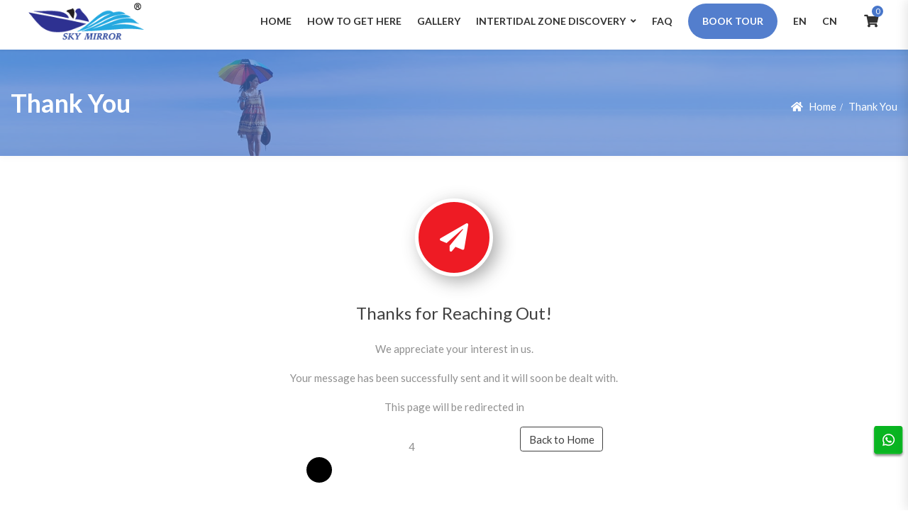

--- FILE ---
content_type: text/html; charset=UTF-8
request_url: https://skymirrortour.com/thank-you/
body_size: 20674
content:
<!DOCTYPE html>
<html lang="en-US">
<head>
<meta charset="UTF-8">
<meta name="viewport" content="width=device-width, initial-scale=1">
<meta name="format-detection" content="telephone=no" />
<link rel="profile" href="http://gmpg.org/xfn/11">
<link rel="pingback" href="https://skymirrortour.com/xmlrpc.php">
<meta name='robots' content='index, follow, max-image-preview:large, max-snippet:-1, max-video-preview:-1' />

	<!-- This site is optimized with the Yoast SEO plugin v26.7 - https://yoast.com/wordpress/plugins/seo/ -->
	<title>Thank You - Sky Mirror</title>
	<link rel="canonical" href="https://skymirrortour.com/thank-you/" />
	<meta property="og:locale" content="en_US" />
	<meta property="og:type" content="article" />
	<meta property="og:title" content="Thank You - Sky Mirror" />
	<meta property="og:url" content="https://skymirrortour.com/thank-you/" />
	<meta property="og:site_name" content="Sky Mirror" />
	<meta property="article:modified_time" content="2025-12-18T03:18:54+00:00" />
	<meta name="twitter:card" content="summary_large_image" />
	<script type="application/ld+json" class="yoast-schema-graph">{"@context":"https://schema.org","@graph":[{"@type":"WebPage","@id":"https://skymirrortour.com/thank-you/","url":"https://skymirrortour.com/thank-you/","name":"Thank You - Sky Mirror","isPartOf":{"@id":"https://skymirrortour.com/#website"},"datePublished":"2022-03-30T03:27:59+00:00","dateModified":"2025-12-18T03:18:54+00:00","breadcrumb":{"@id":"https://skymirrortour.com/thank-you/#breadcrumb"},"inLanguage":"en-US","potentialAction":[{"@type":"ReadAction","target":["https://skymirrortour.com/thank-you/"]}]},{"@type":"BreadcrumbList","@id":"https://skymirrortour.com/thank-you/#breadcrumb","itemListElement":[{"@type":"ListItem","position":1,"name":"Home","item":"https://skymirrortour.com/"},{"@type":"ListItem","position":2,"name":"Thank You"}]},{"@type":"WebSite","@id":"https://skymirrortour.com/#website","url":"https://skymirrortour.com/","name":"Sky Mirror","description":"Sky Mirror","potentialAction":[{"@type":"SearchAction","target":{"@type":"EntryPoint","urlTemplate":"https://skymirrortour.com/?s={search_term_string}"},"query-input":{"@type":"PropertyValueSpecification","valueRequired":true,"valueName":"search_term_string"}}],"inLanguage":"en-US"}]}</script>
	<!-- / Yoast SEO plugin. -->


<link rel='dns-prefetch' href='//fonts.googleapis.com' />
<link rel='preconnect' href='https://fonts.gstatic.com' crossorigin />
<link rel="alternate" title="oEmbed (JSON)" type="application/json+oembed" href="https://skymirrortour.com/wp-json/oembed/1.0/embed?url=https%3A%2F%2Fskymirrortour.com%2Fthank-you%2F" />
<link rel="alternate" title="oEmbed (XML)" type="text/xml+oembed" href="https://skymirrortour.com/wp-json/oembed/1.0/embed?url=https%3A%2F%2Fskymirrortour.com%2Fthank-you%2F&#038;format=xml" />
<style id='wp-img-auto-sizes-contain-inline-css' type='text/css'>
img:is([sizes=auto i],[sizes^="auto," i]){contain-intrinsic-size:3000px 1500px}
/*# sourceURL=wp-img-auto-sizes-contain-inline-css */
</style>
<style id='wp-emoji-styles-inline-css' type='text/css'>

	img.wp-smiley, img.emoji {
		display: inline !important;
		border: none !important;
		box-shadow: none !important;
		height: 1em !important;
		width: 1em !important;
		margin: 0 0.07em !important;
		vertical-align: -0.1em !important;
		background: none !important;
		padding: 0 !important;
	}
/*# sourceURL=wp-emoji-styles-inline-css */
</style>
<link rel='stylesheet' id='wp-block-library-css' href='https://skymirrortour.com/wp-includes/css/dist/block-library/style.min.css?ver=6.9' type='text/css' media='all' />
<link rel='stylesheet' id='wc-blocks-style-css' href='https://skymirrortour.com/wp-content/plugins/woocommerce/assets/client/blocks/wc-blocks.css?ver=wc-10.4.3' type='text/css' media='all' />
<style id='global-styles-inline-css' type='text/css'>
:root{--wp--preset--aspect-ratio--square: 1;--wp--preset--aspect-ratio--4-3: 4/3;--wp--preset--aspect-ratio--3-4: 3/4;--wp--preset--aspect-ratio--3-2: 3/2;--wp--preset--aspect-ratio--2-3: 2/3;--wp--preset--aspect-ratio--16-9: 16/9;--wp--preset--aspect-ratio--9-16: 9/16;--wp--preset--color--black: #000000;--wp--preset--color--cyan-bluish-gray: #abb8c3;--wp--preset--color--white: #ffffff;--wp--preset--color--pale-pink: #f78da7;--wp--preset--color--vivid-red: #cf2e2e;--wp--preset--color--luminous-vivid-orange: #ff6900;--wp--preset--color--luminous-vivid-amber: #fcb900;--wp--preset--color--light-green-cyan: #7bdcb5;--wp--preset--color--vivid-green-cyan: #00d084;--wp--preset--color--pale-cyan-blue: #8ed1fc;--wp--preset--color--vivid-cyan-blue: #0693e3;--wp--preset--color--vivid-purple: #9b51e0;--wp--preset--gradient--vivid-cyan-blue-to-vivid-purple: linear-gradient(135deg,rgb(6,147,227) 0%,rgb(155,81,224) 100%);--wp--preset--gradient--light-green-cyan-to-vivid-green-cyan: linear-gradient(135deg,rgb(122,220,180) 0%,rgb(0,208,130) 100%);--wp--preset--gradient--luminous-vivid-amber-to-luminous-vivid-orange: linear-gradient(135deg,rgb(252,185,0) 0%,rgb(255,105,0) 100%);--wp--preset--gradient--luminous-vivid-orange-to-vivid-red: linear-gradient(135deg,rgb(255,105,0) 0%,rgb(207,46,46) 100%);--wp--preset--gradient--very-light-gray-to-cyan-bluish-gray: linear-gradient(135deg,rgb(238,238,238) 0%,rgb(169,184,195) 100%);--wp--preset--gradient--cool-to-warm-spectrum: linear-gradient(135deg,rgb(74,234,220) 0%,rgb(151,120,209) 20%,rgb(207,42,186) 40%,rgb(238,44,130) 60%,rgb(251,105,98) 80%,rgb(254,248,76) 100%);--wp--preset--gradient--blush-light-purple: linear-gradient(135deg,rgb(255,206,236) 0%,rgb(152,150,240) 100%);--wp--preset--gradient--blush-bordeaux: linear-gradient(135deg,rgb(254,205,165) 0%,rgb(254,45,45) 50%,rgb(107,0,62) 100%);--wp--preset--gradient--luminous-dusk: linear-gradient(135deg,rgb(255,203,112) 0%,rgb(199,81,192) 50%,rgb(65,88,208) 100%);--wp--preset--gradient--pale-ocean: linear-gradient(135deg,rgb(255,245,203) 0%,rgb(182,227,212) 50%,rgb(51,167,181) 100%);--wp--preset--gradient--electric-grass: linear-gradient(135deg,rgb(202,248,128) 0%,rgb(113,206,126) 100%);--wp--preset--gradient--midnight: linear-gradient(135deg,rgb(2,3,129) 0%,rgb(40,116,252) 100%);--wp--preset--font-size--small: 13px;--wp--preset--font-size--medium: 20px;--wp--preset--font-size--large: 36px;--wp--preset--font-size--x-large: 42px;--wp--preset--spacing--20: 0.44rem;--wp--preset--spacing--30: 0.67rem;--wp--preset--spacing--40: 1rem;--wp--preset--spacing--50: 1.5rem;--wp--preset--spacing--60: 2.25rem;--wp--preset--spacing--70: 3.38rem;--wp--preset--spacing--80: 5.06rem;--wp--preset--shadow--natural: 6px 6px 9px rgba(0, 0, 0, 0.2);--wp--preset--shadow--deep: 12px 12px 50px rgba(0, 0, 0, 0.4);--wp--preset--shadow--sharp: 6px 6px 0px rgba(0, 0, 0, 0.2);--wp--preset--shadow--outlined: 6px 6px 0px -3px rgb(255, 255, 255), 6px 6px rgb(0, 0, 0);--wp--preset--shadow--crisp: 6px 6px 0px rgb(0, 0, 0);}:where(.is-layout-flex){gap: 0.5em;}:where(.is-layout-grid){gap: 0.5em;}body .is-layout-flex{display: flex;}.is-layout-flex{flex-wrap: wrap;align-items: center;}.is-layout-flex > :is(*, div){margin: 0;}body .is-layout-grid{display: grid;}.is-layout-grid > :is(*, div){margin: 0;}:where(.wp-block-columns.is-layout-flex){gap: 2em;}:where(.wp-block-columns.is-layout-grid){gap: 2em;}:where(.wp-block-post-template.is-layout-flex){gap: 1.25em;}:where(.wp-block-post-template.is-layout-grid){gap: 1.25em;}.has-black-color{color: var(--wp--preset--color--black) !important;}.has-cyan-bluish-gray-color{color: var(--wp--preset--color--cyan-bluish-gray) !important;}.has-white-color{color: var(--wp--preset--color--white) !important;}.has-pale-pink-color{color: var(--wp--preset--color--pale-pink) !important;}.has-vivid-red-color{color: var(--wp--preset--color--vivid-red) !important;}.has-luminous-vivid-orange-color{color: var(--wp--preset--color--luminous-vivid-orange) !important;}.has-luminous-vivid-amber-color{color: var(--wp--preset--color--luminous-vivid-amber) !important;}.has-light-green-cyan-color{color: var(--wp--preset--color--light-green-cyan) !important;}.has-vivid-green-cyan-color{color: var(--wp--preset--color--vivid-green-cyan) !important;}.has-pale-cyan-blue-color{color: var(--wp--preset--color--pale-cyan-blue) !important;}.has-vivid-cyan-blue-color{color: var(--wp--preset--color--vivid-cyan-blue) !important;}.has-vivid-purple-color{color: var(--wp--preset--color--vivid-purple) !important;}.has-black-background-color{background-color: var(--wp--preset--color--black) !important;}.has-cyan-bluish-gray-background-color{background-color: var(--wp--preset--color--cyan-bluish-gray) !important;}.has-white-background-color{background-color: var(--wp--preset--color--white) !important;}.has-pale-pink-background-color{background-color: var(--wp--preset--color--pale-pink) !important;}.has-vivid-red-background-color{background-color: var(--wp--preset--color--vivid-red) !important;}.has-luminous-vivid-orange-background-color{background-color: var(--wp--preset--color--luminous-vivid-orange) !important;}.has-luminous-vivid-amber-background-color{background-color: var(--wp--preset--color--luminous-vivid-amber) !important;}.has-light-green-cyan-background-color{background-color: var(--wp--preset--color--light-green-cyan) !important;}.has-vivid-green-cyan-background-color{background-color: var(--wp--preset--color--vivid-green-cyan) !important;}.has-pale-cyan-blue-background-color{background-color: var(--wp--preset--color--pale-cyan-blue) !important;}.has-vivid-cyan-blue-background-color{background-color: var(--wp--preset--color--vivid-cyan-blue) !important;}.has-vivid-purple-background-color{background-color: var(--wp--preset--color--vivid-purple) !important;}.has-black-border-color{border-color: var(--wp--preset--color--black) !important;}.has-cyan-bluish-gray-border-color{border-color: var(--wp--preset--color--cyan-bluish-gray) !important;}.has-white-border-color{border-color: var(--wp--preset--color--white) !important;}.has-pale-pink-border-color{border-color: var(--wp--preset--color--pale-pink) !important;}.has-vivid-red-border-color{border-color: var(--wp--preset--color--vivid-red) !important;}.has-luminous-vivid-orange-border-color{border-color: var(--wp--preset--color--luminous-vivid-orange) !important;}.has-luminous-vivid-amber-border-color{border-color: var(--wp--preset--color--luminous-vivid-amber) !important;}.has-light-green-cyan-border-color{border-color: var(--wp--preset--color--light-green-cyan) !important;}.has-vivid-green-cyan-border-color{border-color: var(--wp--preset--color--vivid-green-cyan) !important;}.has-pale-cyan-blue-border-color{border-color: var(--wp--preset--color--pale-cyan-blue) !important;}.has-vivid-cyan-blue-border-color{border-color: var(--wp--preset--color--vivid-cyan-blue) !important;}.has-vivid-purple-border-color{border-color: var(--wp--preset--color--vivid-purple) !important;}.has-vivid-cyan-blue-to-vivid-purple-gradient-background{background: var(--wp--preset--gradient--vivid-cyan-blue-to-vivid-purple) !important;}.has-light-green-cyan-to-vivid-green-cyan-gradient-background{background: var(--wp--preset--gradient--light-green-cyan-to-vivid-green-cyan) !important;}.has-luminous-vivid-amber-to-luminous-vivid-orange-gradient-background{background: var(--wp--preset--gradient--luminous-vivid-amber-to-luminous-vivid-orange) !important;}.has-luminous-vivid-orange-to-vivid-red-gradient-background{background: var(--wp--preset--gradient--luminous-vivid-orange-to-vivid-red) !important;}.has-very-light-gray-to-cyan-bluish-gray-gradient-background{background: var(--wp--preset--gradient--very-light-gray-to-cyan-bluish-gray) !important;}.has-cool-to-warm-spectrum-gradient-background{background: var(--wp--preset--gradient--cool-to-warm-spectrum) !important;}.has-blush-light-purple-gradient-background{background: var(--wp--preset--gradient--blush-light-purple) !important;}.has-blush-bordeaux-gradient-background{background: var(--wp--preset--gradient--blush-bordeaux) !important;}.has-luminous-dusk-gradient-background{background: var(--wp--preset--gradient--luminous-dusk) !important;}.has-pale-ocean-gradient-background{background: var(--wp--preset--gradient--pale-ocean) !important;}.has-electric-grass-gradient-background{background: var(--wp--preset--gradient--electric-grass) !important;}.has-midnight-gradient-background{background: var(--wp--preset--gradient--midnight) !important;}.has-small-font-size{font-size: var(--wp--preset--font-size--small) !important;}.has-medium-font-size{font-size: var(--wp--preset--font-size--medium) !important;}.has-large-font-size{font-size: var(--wp--preset--font-size--large) !important;}.has-x-large-font-size{font-size: var(--wp--preset--font-size--x-large) !important;}
/*# sourceURL=global-styles-inline-css */
</style>

<style id='classic-theme-styles-inline-css' type='text/css'>
/*! This file is auto-generated */
.wp-block-button__link{color:#fff;background-color:#32373c;border-radius:9999px;box-shadow:none;text-decoration:none;padding:calc(.667em + 2px) calc(1.333em + 2px);font-size:1.125em}.wp-block-file__button{background:#32373c;color:#fff;text-decoration:none}
/*# sourceURL=/wp-includes/css/classic-themes.min.css */
</style>
<link rel='stylesheet' id='contact-form-7-css' href='https://skymirrortour.com/wp-content/plugins/contact-form-7/includes/css/styles.css?ver=6.1.4' type='text/css' media='all' />
<link rel='stylesheet' id='pgssl-front-css' href='https://skymirrortour.com/wp-content/plugins/pgs-core/social-login/assets/css/pgssl-front.css?ver=6.9' type='text/css' media='all' />
<link rel='stylesheet' id='wt-font-awesome-v4-css' href='https://skymirrortour.com/wp-content/plugins/woo-tour/css/font-awesome/css/v4-shims.min.css?ver=6.9' type='text/css' media='all' />
<link rel='stylesheet' id='wt-font-awesome-css' href='https://skymirrortour.com/wp-content/plugins/woo-tour/css/font-awesome/css/all.min.css?ver=6.9' type='text/css' media='all' />
<link rel='stylesheet' id='wt-layout-css' href='https://skymirrortour.com/wp-content/plugins/woo-tour/css/layout.css?ver=6.9' type='text/css' media='all' />
<link rel='stylesheet' id='wootour-google-fonts-css' href='//fonts.googleapis.com/css?family=Source+Sans+Pro&#038;ver=1.0.0' type='text/css' media='all' />
<link rel='stylesheet' id='wt-pickadate-time-css' href='https://skymirrortour.com/wp-content/plugins/woo-tour/js/pickadate/themes/classic.time.css?ver=6.9' type='text/css' media='all' />
<link rel='stylesheet' id='exl-carousel-css' href='https://skymirrortour.com/wp-content/plugins/woo-tour/js/owl-carousel/owl.carousel.css?ver=6.9' type='text/css' media='all' />
<link rel='stylesheet' id='exl-carousel-theme-css' href='https://skymirrortour.com/wp-content/plugins/woo-tour/js/owl-carousel/owl.theme.css?ver=6.9' type='text/css' media='all' />
<link rel='stylesheet' id='exl-transitions-theme-css' href='https://skymirrortour.com/wp-content/plugins/woo-tour/js/owl-carousel/owl.transitions.css?ver=6.9' type='text/css' media='all' />
<link rel='stylesheet' id='woocommerce-layout-css' href='https://skymirrortour.com/wp-content/plugins/woocommerce/assets/css/woocommerce-layout.css?ver=10.4.3' type='text/css' media='all' />
<link rel='stylesheet' id='woocommerce-smallscreen-css' href='https://skymirrortour.com/wp-content/plugins/woocommerce/assets/css/woocommerce-smallscreen.css?ver=10.4.3' type='text/css' media='only screen and (max-width: 768px)' />
<link rel='stylesheet' id='woocommerce-general-css' href='https://skymirrortour.com/wp-content/plugins/woocommerce/assets/css/woocommerce.css?ver=10.4.3' type='text/css' media='all' />
<style id='woocommerce-inline-inline-css' type='text/css'>
.woocommerce form .form-row .required { visibility: visible; }
/*# sourceURL=woocommerce-inline-inline-css */
</style>
<link rel='stylesheet' id='wpcf7-redirect-script-frontend-css' href='https://skymirrortour.com/wp-content/plugins/wpcf7-redirect/build/assets/frontend-script.css?ver=2c532d7e2be36f6af233' type='text/css' media='all' />
<link rel='stylesheet' id='trp-language-switcher-style-css' href='https://skymirrortour.com/wp-content/plugins/translatepress-multilingual/assets/css/trp-language-switcher.css?ver=3.0.5' type='text/css' media='all' />
<link rel='stylesheet' id='flaticon-css' href='https://skymirrortour.com/wp-content/themes/ciyashop/includes/icons/flaticon/flaticon.css?ver=1.0.0' type='text/css' media='all' />
<link rel='stylesheet' id='themefy-css' href='https://skymirrortour.com/wp-content/themes/ciyashop/includes/icons/themefy/themefy.css?ver=1.0.0' type='text/css' media='all' />
<link rel='stylesheet' id='font-awesome-css' href='https://skymirrortour.com/wp-content/themes/ciyashop/fonts/font-awesome/css/all.min.css?ver=5.12.0' type='text/css' media='all' />
<link rel='stylesheet' id='font-awesome-shims-css' href='https://skymirrortour.com/wp-content/themes/ciyashop/fonts/font-awesome/css/v4-shims.min.css?ver=5.12.0' type='text/css' media='all' />
<link rel='stylesheet' id='bootstrap-css' href='https://skymirrortour.com/wp-content/themes/ciyashop/css/bootstrap.min.css?ver=4.1.1' type='text/css' media='all' />
<link rel='stylesheet' id='select2-css' href='https://skymirrortour.com/wp-content/plugins/woocommerce/assets/css/select2.css?ver=10.4.3' type='text/css' media='all' />
<link rel='stylesheet' id='jquery-ui-css' href='https://skymirrortour.com/wp-content/themes/ciyashop/css/jquery-ui/jquery-ui.min.css?ver=1.11.4' type='text/css' media='all' />
<link rel='stylesheet' id='owl-carousel-css' href='https://skymirrortour.com/wp-content/themes/ciyashop/css/owl-carousel.min.css?ver=2.2.0' type='text/css' media='all' />
<link rel='stylesheet' id='magnific-popup-css' href='https://skymirrortour.com/wp-content/themes/ciyashop/css/magnific-popup.min.css?ver=3.5.2' type='text/css' media='all' />
<link rel='stylesheet' id='slick-css' href='https://skymirrortour.com/wp-content/themes/ciyashop/css/slick-slider/slick.min.css?ver=1.0.10' type='text/css' media='all' />
<link rel='stylesheet' id='slick-theme-css' href='https://skymirrortour.com/wp-content/themes/ciyashop/css/slick-slider/slick-theme.min.css?ver=1.0.10' type='text/css' media='all' />
<link rel='stylesheet' id='slicknav-css' href='https://skymirrortour.com/wp-content/themes/ciyashop/css/slicknav.min.css?ver=1.0.10' type='text/css' media='all' />
<link rel='stylesheet' id='custom-header-style-css' href='https://skymirrortour.com/wp-content/themes/ciyashop/css/header-style.min.css?ver=1.0.0' type='text/css' media='all' />
<link rel='stylesheet' id='ciyashop-shortcodes-style-css' href='https://skymirrortour.com/wp-content/themes/ciyashop/css/shortcodes.min.css?ver=1.0.0' type='text/css' media='all' />
<link rel='stylesheet' id='ciyashop-style-css' href='https://skymirrortour.com/wp-content/themes/ciyashop/css/style.min.css?ver=1.0.0' type='text/css' media='all' />
<style id='ciyashop-style-inline-css' type='text/css'>
.ciyashop-site-layout-boxed #page,.ciyashop-site-layout-framed #page,.ciyashop-site-layout-rounded #page {
  max-width: 1300px;
}
.ciyashop-site-layout-boxed .vc_row[data-vc-full-width="true"]:not([data-vc-stretch-content="true"]) {
  padding-right: 0px !important;
  padding-left: 0px !important;
}
.ciyashop-site-layout-boxed .vc_row[data-vc-full-width="true"] {
  margin-left: -15px !important;
  margin-right: -15px !important;
}
.site-header .site-title img {
  max-height: 70px;
}
.device-type-mobile .site-header .site-title img {
  max-height: 40px;
}
.site-header .sticky-site-title img {
  max-height: 50px;
}
.primary-nav .primary-menu > li a, .main-navigation-sticky .primary-menu > li a, .header-style-custom .primary-nav .primary-menu > li a, .header-style-custom .main-navigation-sticky .primary-menu > li a {
  font-family: Lato;
  font-weight: 700;
  line-height: 26px;
  font-size: 14px;
}
.primary-nav .primary-menu > li .sub-menu > li a, .main-navigation-sticky .primary-menu > li .sub-menu > li a, .header-style-custom .primary-nav .primary-menu > li .sub-menu > li a, .header-style-custom .main-navigation-sticky .primary-menu > li .sub-menu > li a {
  font-family: Lato;
}
.primary-nav .primary-menu > li .sub-menu > li a, .main-navigation-sticky .primary-menu > li .sub-menu > li a {
  line-height: 26px;
  font-size: 15px;
}
#preloader {
  background-color: #ffffff;
}
.site-header .header-nav {
  background-color: rgba(25,25,25,1);
}
.header-nav, .header-style-topbar-with-main-header .header-nav .woo-tools-actions > li i, .header-style-topbar-with-main-header .header-nav .search-button-wrap .search-button {
  color: #FFFFFF;
}
.header-nav .primary-nav .primary-menu > li a {
  color: #ffffff;
}
.primary-nav .primary-menu > li a:hover, 
.site-header .header-nav .search-button-wrap .search-button:hover, 
.header-style-topbar-with-main-header .header-nav .woo-tools-actions > li i:hover,  
.header-nav.header-main-bg-color-default .primary-nav .primary-menu > li.current-menu-ancestor > a, 
.header-style-default .header-nav.header-nav-bg-color-custom .primary-menu > li:hover > a, 
.header-style-default .header-nav.header-nav-bg-color-custom .primary-menu > li > a:hover,
.header-style-default .header-nav.header-nav-bg-color-custom .primary-menu > li.current-menu-item > a,
.header-style-default .header-nav.header-nav-bg-color-custom .primary-menu > li.current-menu-ancestor > a,
.header-style-logo-center .header-nav.header-nav-bg-color-custom .primary-menu > li:hover > a, 
.header-style-logo-center .header-nav.header-nav-bg-color-custom .primary-menu > li > a:hover,
.header-style-logo-center .header-nav.header-nav-bg-color-custom .primary-menu > li.current-menu-item > a,
.header-style-logo-center .header-nav.header-nav-bg-color-custom .primary-menu > li.current-menu-ancestor > a,
.header-style-topbar-with-main-header .header-nav.header-nav-bg-color-custom .primary-menu > li:hover > a, 
.header-style-topbar-with-main-header .header-nav.header-nav-bg-color-custom .primary-menu > li > a:hover,
.header-style-topbar-with-main-header .header-nav.header-nav-bg-color-custom .primary-menu > li.current-menu-item > a,
.header-style-topbar-with-main-header .header-nav.header-nav-bg-color-custom .primary-menu > li.current-menu-ancestor > a,
.header-nav.header-main-bg-color-default .primary-nav .primary-menu > li .sub-menu li:hover > a, 
.header-nav.header-main-bg-color-default .primary-nav .primary-menu > li .sub-menu li > a:hover, 
.header-nav.header-main-bg-color-default .primary-nav .primary-menu > li .sub-menu li.current-menu-ancestor > a, 
.header-nav.header-main-bg-color-default .primary-nav .primary-menu > li .sub-menu li.current-menu-parent > a, 
.header-nav.header-main-bg-color-default .primary-nav .primary-menu > li .sub-menu li.current-menu-item > a  {
  color: #4876ca;
}
body .header-style-default .primary-nav .primary-menu > li:before, body .header-style-topbar-with-main-header .primary-nav .primary-menu > li:before, body .header-style-logo-center .primary-nav .primary-menu > li:before {
  background-color: #4876ca;
}
#header-sticky {
  background-color: #ffffff;
}
#header-sticky, .main-navigation-sticky .primary-menu > li > a, .main-navigation-sticky #mega-menu-wrap-primary #mega-menu-primary > li.mega-menu-item > a.mega-menu-link, .header-sticky-inner .woo-tools-actions > li i {
  color: #404040;
}
#header-sticky #site-navigation-sticky-mobile .slicknav_menu .slicknav_icon-bar {
  background-color: #404040;
}
.main-navigation-sticky .primary-menu > li:hover > a, .main-navigation-sticky .primary-menu > li > a:hover, .main-navigation-sticky .primary-menu > li.current-menu-item > a, .main-navigation-sticky .primary-menu > li.current-menu-ancestor > a, .main-navigation-sticky .primary-menu > li.current-menu-ancestor > a:before, .main-navigation-sticky #mega-menu-wrap-primary #mega-menu-primary > li.mega-menu-item > a.mega-menu-link:hover, .site-header .header-sticky #mega-menu-wrap-primary #mega-menu-primary > li.mega-menu-item.mega-current_page_item > a.mega-menu-link,
.site-header .header-sticky #mega-menu-wrap-primary #mega-menu-primary > li.mega-menu-item.mega-current-menu-ancestor > a.mega-menu-link, 
.main-navigation-sticky .primary-menu > li.current-menu-item > a:before, 
.main-navigation-sticky .primary-menu > li.current-menu-ancestor > a:before, 
.main-navigation-sticky .primary-menu > li.current_page_item > a,
.header-sticky-inner .woo-tools-actions > li i:hover {
  color: #4876CA;
}

			#header-sticky .primary-menu > li:before, 
			.header-sticky-inner .woo-tools-cart .cart-link .count, 
			.header-sticky-inner .woo-tools-wishlist .ciyashop-wishlist-count {
  background-color: #4876CA;
}
.inner-intro {
  height: 150px;
}
.header_intro_bg-image {
  background-repeat: no-repeat;
  background-size: cover;
  background-attachment: scroll;
  background-position: center top;
  background-image: url('https://skymirrortour.com/wp-content/uploads/2021/06/download-img.jpg');
}
.header_intro_opacity::before {
  background-color: rgba(72,118,202,0.66);
}
body,html {
  font-family: "Lato", sans-serif;
  font-weight: 400;
  line-height: 26px;
  font-size: 15px;
}
h1 {
  font-family: "Lato", sans-serif;
  font-weight: 400;
  line-height: 44px;
  font-size: 24px;
}
h2,.deal-banner .caption h2 {
  font-family: "Lato", sans-serif;
  font-weight: 400;
  line-height: 38px;
  font-size: 30px;
}
h3 {
  font-family: "", sans-serif;
  line-height: 34px;
  font-size: 26px;
}
h4,
.vc_custom_heading h4 {
  font-family: "Lato", sans-serif;
  font-weight: 400;
  line-height: 30px;
  font-size: 22px;
}
h5,
.vc_custom_heading h5,
.testimonials h5 {
  font-family: "", sans-serif;
  font-weight: 400;
  line-height: 28px;
  font-size: 20px;
}
h6,
.share h5, 
.share ul,
.sidebar .widget .item-detail h4 {
  font-family: "", sans-serif;
  line-height: 22px;
  font-size: 18px;
}
footer.site-footer {
  background-image: url(https://skymirrortour.com/wp-content/uploads/2021/06/footer-bg.jpg);
  background-repeat: no-repeat;
  background-attachment: fixed;
  background-size: cover;
  background-position: center center;
}
.site-footer .widget .widget-title {
  color: #ffffff;
}
.site-footer h1,
		.site-footer h2,
		.site-footer h3,
		.site-footer h4,
		.site-footer h5,
		.site-footer h6,
		.site-footer,
		.site-footer a:hover,
		.site-footer .widget ul li a,
		.site-footer .widget_archive ul li:before, 
		.site-footer .widget_meta ul li:before,
		.site-footer .widget select,
		.site-footer table th,
		.site-footer table caption,
		.site-footer input[type=text], 
		.site-footer input[type=email], 
		.site-footer input[type=search], 
		.site-footer input[type=password], 
		.site-footer textarea,
		.site-footer .widget_rss ul li,
		.site-footer .widget_search .search-button,
		.site-footer .widget_tag_cloud .tagcloud a.tag-cloud-link,
		.site-footer .widget_pgs_contact_widget ul li,
		.site-footer .widget_pgs_bestseller_widget .item-detail del .amount,
		.site-footer .widget_pgs_featured_products_widget .item-detail del .amount,
		.site-footer .widget_recent_entries .recent-post .recent-post-info a,
		.site-footer .woocommerce .widget_shopping_cart .total strong, 
		.site-footer .woocommerce.widget_shopping_cart .total strong,
		.site-footer .widget-woocommerce-currency-rates ul.woocs_currency_rates li strong,
		.site-footer .woocommerce-currency-switcher-form a.dd-selected:not([href]):not([tabindex]),
		.site-footer .widget_product_tag_cloud .tagcloud a,
		.site-footer .select2-container--default .select2-selection--single .select2-selection__rendered,
		.site-footer .widget.widget_recent_comments ul li a,
		.site-footer .woocommerce ul.product_list_widget li a,
		.site-footer blockquote,
		.pgs-opening-hours ul li {
  color: #ffffff;
}
.site-footer a,
		.site-footer .widget ul li > a:hover,
		.site-footer .widget_archive ul li,
		.site-footer .widget_categories ul li .widget_categories-post-count,
		.site-footer .widget_search .search-button:hover,
		.site-footer .widget_pgs_contact_widget ul li i,
		.site-footer .widget_pgs_bestseller_widget .item-detail .amount,
		.site-footer .widget_pgs_featured_products_widget .item-detail .amount,
		.site-footer .widget.widget_recent_comments ul li a:hover,
		.site-footer .widget_recent_entries .recent-post .recent-post-info .post-date i,
		.site-footer .widget_recent_entries .recent-post .recent-post-info a:hover,
		.site-footer .woocommerce .widget_shopping_cart .total .amount, 
		.site-footer .woocommerce.widget_shopping_cart .total .amount,
		.site-footer .widget-woocommerce-currency-rates ul.woocs_currency_rates li,
		.site-footer .WOOCS_SELECTOR .dd-desc,
		.site-footer .widget_product_categories ul li .count,
		.site-footer .widget_products ins,
		.woocommerce .site-footer .widget_top_rated_products ul.product_list_widget li ins,
		.widget_top_rated_products ins,
		.site-footer .woocommerce ul.cart_list li a:hover, 
		.site-footer .woocommerce ul.product_list_widget li a:hover,
		.pgs-opening-hours ul li i {
  color: #3b69bd;
}
.site-footer .site-info {
  background: rgba(22,22,22,1);
}
.site-footer .site-info, .site-footer .footer-widget a {
  color: #FFFFFF;
}
.site-footer .footer-widget a:hover {
  color: #3B69BD;
}

/*# sourceURL=ciyashop-style-inline-css */
</style>
<link rel='stylesheet' id='ciyashop-responsive-shortcode-css' href='https://skymirrortour.com/wp-content/themes/ciyashop/css/responsive-shortcode.min.css?ver=1.0.0' type='text/css' media='all' />
<link rel='stylesheet' id='ciyashop-responsive-css' href='https://skymirrortour.com/wp-content/themes/ciyashop/css/responsive.min.css?ver=1.0.0' type='text/css' media='all' />
<link rel='stylesheet' id='ciyashop-color-customize-css' href='https://skymirrortour.com/wp-content/uploads/ciyashop/color_customize.css?ver=1763344136' type='text/css' media='all' />
<style id='ciyashop-color-customize-inline-css' type='text/css'>
/*================================*/
/* Promo PopUp CSS */
/*================================*/
.ciyashop-promo-popup{width: 550px;}
.ciyashop-promo-popup .pgscore_newsletter_wrapper {width: 80%; margin: 0 auto; margin-top: 20px;}
.ciyashop-promo-popup .newsletter_form .input-area input{background: #ffffff;}
.ciyashop-promo-popup .newsletter_form .button-area { display: block;}
.ciyashop-promo-popup .newsletter_form .button-area .btn {width: 100%; line-height: 40px;}	

/*================================*/
/* Custom CSS */
/*================================*/
.gallery-columns-8 .gallery-item {width: 11%;}
.announcement {display: none; background: #f4524d; color: #fff; text-align: center; line-height: 16px;}
.cheader {padding: 5px 0;}
.text-center {text-align: center;}
.entry-meta-date {display:none;}
.pgscore_list_wrapper {text-align: left;}
.woocommerce-cart table.cart td.actions .coupon input[type=text] {margin-top: 0;}	
form.checkout .row {display: block;}
form.checkout .col-xl-6 {max-width: 100%;}
i.icon {font-size: 24px; margin-right: 15px;}
.primary-nav .primary-menu>li {margin-right: 18px;}
.postid-422 .product-summary-actions::before {display: block; content: "IMPORTANT NOTES: As the available time could be defer according to the tide level. Please check the time table before you book a ticket. Afternoon tour only available within 2 weeks date before departure date."; background: #fbf4cd; color: #c09853;padding: 15px; margin-bottom: 30px;}
html[lang="zh-CN"] .postid-422 .product-summary-actions::before {display: block; content: "重要提醒：由于出发时间会根据潮位而推迟，所以请在订票前查看时间表。下午游仅在出发日期前 2 周内提供。"; background: #fbf4cd; color: #c09853;padding: 15px; margin-bottom: 30px;}				
.cmenu {margin-right: 30px;}
figure.gallery-item {display:inline-block; margin: 0.5rem;}
.woocommerce-variation-wt-child-price span.p-price:after, .woocommerce-variation-wt-ct2-price span.p-price:after {display: block; content: "* Age 11 and below"; font-style: italic; color: red;}
.floating {width: 45px; height: auto; position: fixed; z-index: 999; right: 5px; bottom: 10%;}

.grecaptcha-badge {
 display: none !important;
}

[id^="wpcf-group-toolset-woocommerce-fields-"] {display: none;}@media all and (max-width:767px) { .footer{padding-left: 15px;}
.mobile-text-align-center{text-align:center; display:flex; justify-content: center;}
.callout div.callout-btn{text-align:center;} }
/*# sourceURL=ciyashop-color-customize-inline-css */
</style>
<link rel='stylesheet' id='esg-plugin-settings-css' href='https://skymirrortour.com/wp-content/plugins/essential-grid-v3.1.2.zip-filenameutf-8essential-grid-v3.1.2/public/assets/css/settings.css?ver=3.1.2' type='text/css' media='all' />
<link rel='stylesheet' id='tp-fontello-css' href='https://skymirrortour.com/wp-content/plugins/essential-grid-v3.1.2.zip-filenameutf-8essential-grid-v3.1.2/public/assets/font/fontello/css/fontello.css?ver=3.1.2' type='text/css' media='all' />
<link rel='stylesheet' id='ciyashop-child-child-style-css' href='https://skymirrortour.com/wp-content/themes/ciyashop-child/style.css?ver=1.0.0' type='text/css' media='all' />
<link rel='stylesheet' id='awcfe-frontend-css' href='https://skymirrortour.com/wp-content/plugins/checkout-field-editor-and-manager-for-woocommerce/assets/css/frontend.css?ver=3.0.1' type='text/css' media='all' />
<link rel='stylesheet' id='woo-event-css-css' href='https://skymirrortour.com/wp-content/plugins/woo-tour/css/meta-style.css?ver=6.9' type='text/css' media='all' />
<link rel='stylesheet' id='we-general-css' href='https://skymirrortour.com/wp-content/plugins/woo-tour/css/general.css?ver=3.6' type='text/css' media='all' />
<link rel="preload" as="style" href="https://fonts.googleapis.com/css?family=Lato:100,300,400,700,900,100italic,300italic,400italic,700italic,900italic&#038;display=swap&#038;ver=1768466958" /><link rel="stylesheet" href="https://fonts.googleapis.com/css?family=Lato:100,300,400,700,900,100italic,300italic,400italic,700italic,900italic&#038;display=swap&#038;ver=1768466958" media="print" onload="this.media='all'"><noscript><link rel="stylesheet" href="https://fonts.googleapis.com/css?family=Lato:100,300,400,700,900,100italic,300italic,400italic,700italic,900italic&#038;display=swap&#038;ver=1768466958" /></noscript>    <script type="text/template" id="tmpl-variation-template">
		<div class="woocommerce-variation-description">
			{{{ data.variation.variation_description }}}
		</div>
	
		<div class="woocommerce-variation-price">
			{{{ data.variation.price_html }}}
		</div>
	
		<div class="woocommerce-variation-availability">
			{{{ data.variation.availability_html }}}
		</div>
	</script>
	<script type="text/template" id="tmpl-unavailable-variation-template">
		<p role="alert">Sorry, this product is unavailable. Please choose a different combination.</p>
	</script>

    <script type="text/javascript" src="https://skymirrortour.com/wp-includes/js/jquery/jquery.min.js?ver=3.7.1" id="jquery-core-js"></script>
<script type="text/javascript" src="https://skymirrortour.com/wp-includes/js/jquery/jquery-migrate.min.js?ver=3.4.1" id="jquery-migrate-js"></script>
<script type="text/javascript" src="https://skymirrortour.com/wp-content/plugins/woo-tour/js/masonry.pkgd.min.js?ver=4.2.0" id="wt-masonry-js"></script>
<script type="text/javascript" src="https://skymirrortour.com/wp-content/plugins/woo-tour/js/imagesloaded.pkgd.min.js?ver=6.9" id="wt-imageloaded-js"></script>
<script type="text/javascript" src="https://skymirrortour.com/wp-content/plugins/woo-tour/js/plugin-script.min.js?ver=3.6.4" id="woo-tour-js"></script>
<script type="text/javascript" src="https://skymirrortour.com/wp-content/plugins/woocommerce/assets/js/jquery-blockui/jquery.blockUI.min.js?ver=2.7.0-wc.10.4.3" id="wc-jquery-blockui-js" data-wp-strategy="defer"></script>
<script type="text/javascript" id="wc-add-to-cart-js-extra">
/* <![CDATA[ */
var wc_add_to_cart_params = {"ajax_url":"/wp-admin/admin-ajax.php","wc_ajax_url":"/?wc-ajax=%%endpoint%%","i18n_view_cart":"View cart","cart_url":"https://skymirrortour.com/cart/","is_cart":"","cart_redirect_after_add":"yes"};
//# sourceURL=wc-add-to-cart-js-extra
/* ]]> */
</script>
<script type="text/javascript" src="https://skymirrortour.com/wp-content/plugins/woocommerce/assets/js/frontend/add-to-cart.min.js?ver=10.4.3" id="wc-add-to-cart-js" data-wp-strategy="defer"></script>
<script type="text/javascript" src="https://skymirrortour.com/wp-content/plugins/woocommerce/assets/js/js-cookie/js.cookie.min.js?ver=2.1.4-wc.10.4.3" id="wc-js-cookie-js" defer="defer" data-wp-strategy="defer"></script>
<script type="text/javascript" id="woocommerce-js-extra">
/* <![CDATA[ */
var woocommerce_params = {"ajax_url":"/wp-admin/admin-ajax.php","wc_ajax_url":"/?wc-ajax=%%endpoint%%","i18n_password_show":"Show password","i18n_password_hide":"Hide password"};
//# sourceURL=woocommerce-js-extra
/* ]]> */
</script>
<script type="text/javascript" src="https://skymirrortour.com/wp-content/plugins/woocommerce/assets/js/frontend/woocommerce.min.js?ver=10.4.3" id="woocommerce-js" defer="defer" data-wp-strategy="defer"></script>
<script type="text/javascript" src="https://skymirrortour.com/wp-content/plugins/translatepress-multilingual/assets/js/trp-frontend-compatibility.js?ver=3.0.5" id="trp-frontend-compatibility-js"></script>
<script type="text/javascript" src="https://skymirrortour.com/wp-content/plugins/js_composer/assets/js/vendors/woocommerce-add-to-cart.js?ver=8.7.2" id="vc_woocommerce-add-to-cart-js-js"></script>
<script type="text/javascript" src="https://skymirrortour.com/wp-content/plugins/woocommerce/assets/js/select2/select2.full.min.js?ver=4.0.3-wc.10.4.3" id="wc-select2-js" defer="defer" data-wp-strategy="defer"></script>
<script type="text/javascript" src="https://skymirrortour.com/wp-includes/js/underscore.min.js?ver=1.13.7" id="underscore-js"></script>
<script type="text/javascript" id="wp-util-js-extra">
/* <![CDATA[ */
var _wpUtilSettings = {"ajax":{"url":"/wp-admin/admin-ajax.php"}};
//# sourceURL=wp-util-js-extra
/* ]]> */
</script>
<script type="text/javascript" src="https://skymirrortour.com/wp-includes/js/wp-util.min.js?ver=6.9" id="wp-util-js"></script>
<script type="text/javascript" id="wc-add-to-cart-variation-js-extra">
/* <![CDATA[ */
var wc_add_to_cart_variation_params = {"wc_ajax_url":"/?wc-ajax=%%endpoint%%","i18n_no_matching_variations_text":"Sorry, no products matched your selection. Please choose a different combination.","i18n_make_a_selection_text":"Please select some product options before adding this product to your cart.","i18n_unavailable_text":"Sorry, this product is unavailable. Please choose a different combination.","i18n_reset_alert_text":"Your selection has been reset. Please select some product options before adding this product to your cart."};
//# sourceURL=wc-add-to-cart-variation-js-extra
/* ]]> */
</script>
<script type="text/javascript" src="https://skymirrortour.com/wp-content/plugins/woocommerce/assets/js/frontend/add-to-cart-variation.min.js?ver=10.4.3" id="wc-add-to-cart-variation-js" defer="defer" data-wp-strategy="defer"></script>
<script type="text/javascript" id="_tpt-js-before">
/* <![CDATA[ */
window.ESG ??={}; ESG.E ??= {}; ESG.E.plugin_url = 'https://skymirrortour.com/wp-content/plugins/essential-grid-v3.1.2.zip-filenameutf-8essential-grid-v3.1.2/';
//# sourceURL=_tpt-js-before
/* ]]> */
</script>
<script type="text/javascript" src="https://skymirrortour.com/wp-content/plugins/essential-grid-v3.1.2.zip-filenameutf-8essential-grid-v3.1.2/public/assets/js/libs/tptools.js?ver=6.7.0" id="_tpt-js" async="async" data-wp-strategy="async"></script>
<script></script><link rel="https://api.w.org/" href="https://skymirrortour.com/wp-json/" /><link rel="alternate" title="JSON" type="application/json" href="https://skymirrortour.com/wp-json/wp/v2/pages/1538" /><meta name="generator" content="WordPress 6.9" />
<meta name="generator" content="WooCommerce 10.4.3" />
<link rel='shortlink' href='https://skymirrortour.com/?p=1538' />
<meta name="generator" content="Redux 4.5.10" /><style id="mystickymenu" type="text/css">#mysticky-nav { width:100%; position: static; height: auto !important; }#mysticky-nav.wrapfixed { position:fixed; left: 0px; margin-top:0px;  z-index: 99990; -webkit-transition: 0.3s; -moz-transition: 0.3s; -o-transition: 0.3s; transition: 0.3s; -ms-filter:"progid:DXImageTransform.Microsoft.Alpha(Opacity=100)"; filter: alpha(opacity=100); opacity:1; background-color: #f7f5e7;}#mysticky-nav.wrapfixed .myfixed{ background-color: #f7f5e7; position: relative;top: auto;left: auto;right: auto;}#mysticky-nav .myfixed { margin:0 auto; float:none; border:0px; background:none; max-width:100%; }</style>			<style type="text/css">
																															</style>
			
<!--BEGIN: TRACKING CODE MANAGER (v2.5.0) BY INTELLYWP.COM IN HEAD//-->
<!-- Google Tag Manager -->
<script>(function(w,d,s,l,i){w[l]=w[l]||[];w[l].push({'gtm.start':
new Date().getTime(),event:'gtm.js'});var f=d.getElementsByTagName(s)[0],
j=d.createElement(s),dl=l!='dataLayer'?'&l='+l:'';j.async=true;j.src=
'https://www.googletagmanager.com/gtm.js?id='+i+dl;f.parentNode.insertBefore(j,f);
})(window,document,'script','dataLayer','GTM-5X5CF7J');</script>
<!-- End Google Tag Manager -->
<!--END: https://wordpress.org/plugins/tracking-code-manager IN HEAD//--><link rel="alternate" hreflang="en-US" href="https://skymirrortour.com/thank-you/"/>
<link rel="alternate" hreflang="zh-CN" href="https://skymirrortour.com/cn/thank-you/"/>
<link rel="alternate" hreflang="en" href="https://skymirrortour.com/thank-you/"/>
<link rel="alternate" hreflang="zh" href="https://skymirrortour.com/cn/thank-you/"/>
	<noscript><style>.woocommerce-product-gallery{ opacity: 1 !important; }</style></noscript>
	<meta name="generator" content="Powered by WPBakery Page Builder - drag and drop page builder for WordPress."/>
<meta name="generator" content="Powered by Slider Revolution 6.7.39 - responsive, Mobile-Friendly Slider Plugin for WordPress with comfortable drag and drop interface." />
<link rel="icon" href="https://skymirrortour.com/wp-content/uploads/2021/06/skymirror-fav-80x80.png" sizes="32x32" />
<link rel="icon" href="https://skymirrortour.com/wp-content/uploads/2021/06/skymirror-fav-300x300.png" sizes="192x192" />
<link rel="apple-touch-icon" href="https://skymirrortour.com/wp-content/uploads/2021/06/skymirror-fav-300x300.png" />
<meta name="msapplication-TileImage" content="https://skymirrortour.com/wp-content/uploads/2021/06/skymirror-fav-300x300.png" />

<script type='application/ld+json' class='rtw-schema-jsonld'>
{"@context":"https://schema.org","@type":"TouristTrip","name":"Sky Mirror Tour & Travel Malaysia | Official Website","url":"https://skymirrortour.com/","description":"Sky Mirror was officially introduced in February 2016, and became an immediate sensation and signature tourist spot in Kuala Selangor Malaysia. Visit us for more info.","dateModified":"2025-11-10T03:38:42+00:00","hasPart":[{"@type":"TouristTrip","name":"Sky Mirror Tour","url":"https://skymirrortour.com/product/sky-mirror-tour/"},{"@type":"TouristTrip","name":"Blue Tears Tour","url":"https://skymirrortour.com/product/blue-tears-tour/"},{"@type":"TouristTrip","name":"Fireflies Tour","url":"https://skymirrortour.com/product/fireflies-tour/"},{"@type":"TouristTrip","name":"Eagle Feeding Tour","url":"https://skymirrortour.com/product/eagle-tour/"}]}
</script>
<script>function setREVStartSize(e){
			//window.requestAnimationFrame(function() {
				window.RSIW = window.RSIW===undefined ? window.innerWidth : window.RSIW;
				window.RSIH = window.RSIH===undefined ? window.innerHeight : window.RSIH;
				try {
					var pw = document.getElementById(e.c).parentNode.offsetWidth,
						newh;
					pw = pw===0 || isNaN(pw) || (e.l=="fullwidth" || e.layout=="fullwidth") ? window.RSIW : pw;
					e.tabw = e.tabw===undefined ? 0 : parseInt(e.tabw);
					e.thumbw = e.thumbw===undefined ? 0 : parseInt(e.thumbw);
					e.tabh = e.tabh===undefined ? 0 : parseInt(e.tabh);
					e.thumbh = e.thumbh===undefined ? 0 : parseInt(e.thumbh);
					e.tabhide = e.tabhide===undefined ? 0 : parseInt(e.tabhide);
					e.thumbhide = e.thumbhide===undefined ? 0 : parseInt(e.thumbhide);
					e.mh = e.mh===undefined || e.mh=="" || e.mh==="auto" ? 0 : parseInt(e.mh,0);
					if(e.layout==="fullscreen" || e.l==="fullscreen")
						newh = Math.max(e.mh,window.RSIH);
					else{
						e.gw = Array.isArray(e.gw) ? e.gw : [e.gw];
						for (var i in e.rl) if (e.gw[i]===undefined || e.gw[i]===0) e.gw[i] = e.gw[i-1];
						e.gh = e.el===undefined || e.el==="" || (Array.isArray(e.el) && e.el.length==0)? e.gh : e.el;
						e.gh = Array.isArray(e.gh) ? e.gh : [e.gh];
						for (var i in e.rl) if (e.gh[i]===undefined || e.gh[i]===0) e.gh[i] = e.gh[i-1];
											
						var nl = new Array(e.rl.length),
							ix = 0,
							sl;
						e.tabw = e.tabhide>=pw ? 0 : e.tabw;
						e.thumbw = e.thumbhide>=pw ? 0 : e.thumbw;
						e.tabh = e.tabhide>=pw ? 0 : e.tabh;
						e.thumbh = e.thumbhide>=pw ? 0 : e.thumbh;
						for (var i in e.rl) nl[i] = e.rl[i]<window.RSIW ? 0 : e.rl[i];
						sl = nl[0];
						for (var i in nl) if (sl>nl[i] && nl[i]>0) { sl = nl[i]; ix=i;}
						var m = pw>(e.gw[ix]+e.tabw+e.thumbw) ? 1 : (pw-(e.tabw+e.thumbw)) / (e.gw[ix]);
						newh =  (e.gh[ix] * m) + (e.tabh + e.thumbh);
					}
					var el = document.getElementById(e.c);
					if (el!==null && el) el.style.height = newh+"px";
					el = document.getElementById(e.c+"_wrapper");
					if (el!==null && el) {
						el.style.height = newh+"px";
						el.style.display = "block";
					}
				} catch(e){
					console.log("Failure at Presize of Slider:" + e)
				}
			//});
		  };</script>
<style type="text/css">        .widget.wt-latest-tours-widget .thumb.item-thumbnail .item-evprice,
        .exwt-btn.wt-button,
        .ex-loadmore .loadmore-grid,
        .wt-grid-shortcode figure.ex-modern-blog .date,
        .wt-departure .picker table thead tr th,
        .wt-grid-shortcode.wt-grid-column-1 figure.ex-modern-blog .ex-social-share ul li a,
        .wt-table-lisst .wt-table th,
        .wt-search-form button[type="submit"]:hover, .wt-search-form button[type="submit"],
        .wt-quantity > input[type=button],
        .exwt-btn.we-button, .wt-disc-info .dc-title > span:not(:empty),
        .wt-tax-content .loc-details span,
        .wt-search-form #searchform #searchsubmit,
        .wt-ajax-pagination ul li .page-numbers.current,
        .wt-search-modern > div.wt-srel.wt-find-bt,
        .wt-grid-shortcode.wt-grid-column-1.wt-tourlist .item-post-n > h3,
        .price .tbss-viewprice,
        .wt-grid-shortcode figure.ex-modern-blog .ex-social-share{ background:#00467e}
        .wt-table-lisst .wt-table td.tb-viewdetails .tb-price,
        .wt-search-form span.loc-details h3,
        .wt-table-lisst .wt-table td h3 a,
        .wt-table-lisst .wt-table td.tb-viewdetails .tb-price,
        figure.ex-modern-blog h3,
        .wt-grid-shortcode.wt-grid-column-1.wt-tourlist .ex-modern-blog .wt-more-meta .wt-pr-la,
        .wt-ext-info .woo-tour-accompanied .tour-service span,
        .wt-table-lisst .wt-table td.tb-price, .wt-table-lisst .wt-table td span.amount{ color:#00467e}
        .wt-discount-sif .dc-title,
        .wt-ext-info .exwt-btn.we-button.wt-getct,
        .wt-search-form button[type="submit"]:hover, .wt-search-form button[type="submit"],
        .wt-table-lisst .wt-table{ border-color:#00467e}
        .wt-location-arr{background: rgba(0,70,126, .7);}
        .wt-grid-shortcode.wt-grid-column-1.wt-tourlist .item-post-n{ border-color:rgba(0,70,126, .7);}
        .wt-disc-info .dc-title  > span:empty{
            border: 13px solid #00467e; border-right: 13px solid #fff;
            border-left: 0;
        }
        .wpex-spinner > div{background:#00467e}
    form .gr-product .form-row.we-ct-class[id^=wt_if_dd], form .gr-product .form-row.we-ct-class[id^=wt_if_mm], form .gr-product .form-row.we-ct-class[id^=wt_if_yyyy], .gr-product .form-row.we-ct-class[id^=wt_if_email],.woocommerce.single-product div.product .price .amount{ display:none}
form .gr-product .form-row.we-ct-class {width: 50%;}
.woocommerce div.product form.cart .single_variation_wrap table.tour-tble td {display: inline-block; width: 50%;}
.wt-quantity > input[type=button] {color: #fff;}
.woocommerce.single-product div.product form.cart .variations td label {text-transform: inherit;}
input.minus, input.plus {display: none;}</style>		<style type="text/css" id="wp-custom-css">
			span.sku_wrapper {display: none !important;}
.ipay88_payment_container, .ipay88_opt_container {text-align: left;}
.ipay88_opt img {width: auto;}
@media(max-width:990px){
	.variations_form .wt-departure .picker {width: 100%; left: inherit;}
	figure.gallery-item {width: 30% !important; margin: 0.25rem}
}


		</style>
		<noscript><style> .wpb_animate_when_almost_visible { opacity: 1; }</style></noscript><link rel='stylesheet' id='rs-plugin-settings-css' href='//skymirrortour.com/wp-content/plugins/revslider/sr6/assets/css/rs6.css?ver=6.7.39' type='text/css' media='all' />
<style id='rs-plugin-settings-inline-css' type='text/css'>
#rs-demo-id {}
/*# sourceURL=rs-plugin-settings-inline-css */
</style>
</head>

<body class="wp-singular page-template page-template-page-thankyou page-template-page-thankyou-php page page-id-1538 wp-theme-ciyashop wp-child-theme-ciyashop-child theme-ciyashop wt-mode woocommerce-no-js translatepress-en_US group-blog woocommerce-active cs-ajax-add-to-cart device-type-desktop scroll_to_cart-on ciyashop-site-layout-fullwidth wpb-js-composer js-comp-ver-8.7.2 vc_responsive">


<!--BEGIN: TRACKING CODE MANAGER (v2.5.0) BY INTELLYWP.COM IN BODY//-->
<!-- Google Tag Manager (noscript) -->
<noscript><iframe src="https://www.googletagmanager.com/ns.html?id=GTM-5X5CF7J" height="0" width="0"></iframe></noscript>
<!-- End Google Tag Manager (noscript) -->
<!--END: https://wordpress.org/plugins/tracking-code-manager IN BODY//-->
<div id="page" class="hfeed site">

	
	
		<!--header -->
		<header id="masthead" class="site-header header-style-custom">
			<div id="masthead-inner">

				
				<div class="custom-header header-main-bg-color-custom">
	<div class="header-main-wrapper">		
					<div  class="header-row header-topbar row-layout-row_center desktop-hide-on desktop-sticky-on mobile-hide-on mobile-sticky-on announcement">
				<div class="container-fluid">
											<div class="header-topbar-desktop header-item-wrapper header-desktop">
															<div class="header-topbar-desktop_topbar_center header-col header-col-desktop header-col-center">
																			<div class="header-element-item element-item-1">
													<div  class="text-block text-block-wrapper">
				<p>ANNOUNCEMENT: For booking from oversea, due to oversea payment gateway is upgrading now, please call or text us at +6010-509 1007 for booking assistance.</p>			</div>
													</div>
																		</div>
								
						</div>

						<div class="header-topbar-mobile header-item-wrapper header-mobile">
															<div class="header-topbar-mobile_topbar header-col header-col-mobile">
																			<div class="header-element-item element-item-1">
													<div  class="text-block text-block-wrapper text-center">
				<p>ANNOUNCEMENT: For booking from oversea, due to oversea payment gateway is upgrading now, please call or text us at +6010-509 1007 for booking assistance.</p>			</div>
													</div>
																		</div>
														</div>
										</div>
			</div>
						<div  class="header-row header-main row-layout-row_center desktop-hide-off desktop-sticky-on mobile-hide-off mobile-sticky-on cheader">
				<div class="container-fluid">
											<div class="header-main-desktop header-item-wrapper header-desktop">
															<div class="header-main-desktop_main_left header-col header-col-desktop header-col-left">
																			<div class="header-element-item element-item-1">
												<div  class="site-title-wrapper">
			
			<div class="site-title">

				
				<a href="https://skymirrortour.com/" rel="home">

					
							<img class="img-fluid" src="https://skymirrortour.com/wp-content/uploads/2021/06/Skymirror-logo_2019_R-01.png" alt="Sky Mirror"/>
		
					
				</a>

				
			</div>

					</div>
												</div>
																		</div>
																<div class="header-main-desktop_main_center header-col header-col-desktop header-col-center">
																			<div class="header-element-item element-item-1">
												<div  class="primary-menu-wrapper menu-alignment-center cmenu">
							<div class="primary-nav">
					<div class="header-nav-wrapper">
						<nav id="site-navigation" class="main-navigation">
							<ul id="primary-menu" class="menu primary-menu"><li id="menu-item-3276" class="menu-item menu-item-type-post_type menu-item-object-page menu-item-home menu-item-3276"><a href="https://skymirrortour.com/">Home</a></li>
<li id="menu-item-265" class="menu-item menu-item-type-post_type menu-item-object-page menu-item-265"><a href="https://skymirrortour.com/how-to-get-here/">How to get here</a></li>
<li id="menu-item-1685" class="menu-item menu-item-type-custom menu-item-object-custom menu-item-home menu-item-1685"><a href="https://skymirrortour.com/#Gallery">Gallery</a></li>
<li id="menu-item-2300" class="menu-item menu-item-type-custom menu-item-object-custom menu-item-has-children menu-item-2300"><a href="#">Intertidal Zone Discovery</a>
<ul class="sub-menu">
	<li id="menu-item-2293" class="menu-item menu-item-type-post_type menu-item-object-page menu-item-2293"><a href="https://skymirrortour.com/tiger-moon-snail/">Tiger Moon Snail</a></li>
	<li id="menu-item-2298" class="menu-item menu-item-type-post_type menu-item-object-page menu-item-2298"><a href="https://skymirrortour.com/pearly-sea-anemone/">Pearly Sea Anemone</a></li>
	<li id="menu-item-2310" class="menu-item menu-item-type-post_type menu-item-object-page menu-item-2310"><a href="https://skymirrortour.com/giant-mudskipper/">Giant Mudskipper</a></li>
	<li id="menu-item-2316" class="menu-item menu-item-type-post_type menu-item-object-page menu-item-2316"><a href="https://skymirrortour.com/fiddler-crab/">Fiddler Crab</a></li>
	<li id="menu-item-2306" class="menu-item menu-item-type-post_type menu-item-object-page menu-item-2306"><a href="https://skymirrortour.com/marine-hermit-crab/">Marine Hermit Crab</a></li>
</ul>
</li>
<li id="menu-item-461" class="menu-item menu-item-type-post_type menu-item-object-page menu-item-461"><a href="https://skymirrortour.com/faq/">FAQ</a></li>
<li id="menu-item-121" class="menu-item menu-item-type-post_type menu-item-object-page menu-item-121"><a href="https://skymirrortour.com/explore/">Book Tour</a></li>
<li id="menu-item-575" class="trp-language-switcher-container menu-item menu-item-type-post_type menu-item-object-language_switcher current-language-menu-item menu-item-575"><a href="https://skymirrortour.com/thank-you/"><span data-no-translation><span class="trp-ls-language-name">EN</span></span></a></li>
<li id="menu-item-574" class="trp-language-switcher-container menu-item menu-item-type-post_type menu-item-object-language_switcher menu-item-574"><a href="https://skymirrortour.com/cn/thank-you/"><span data-no-translation><span class="trp-ls-language-name">CN</span></span></a></li>
</ul>						</nav>
					</div>
				</div>
						</div>
												</div>
																				<div class="header-element-item element-item-2">
												<div  class="cart woo-tools-cart woo-tools-action cart_count">
			<a class="cart-link" href="https://skymirrortour.com/cart/" title="View Cart (0)">
				<span class="cart-icon"><i class="fa fa-shopping-cart fa-2x" aria-hidden="true"></i></span>
						<span class="cart-count count">0</span>
					</a>

			
			<div class="cart-contents"><div class="widget woocommerce widget_shopping_cart"><div class="widget_shopping_cart_content"></div></div></div>
		</div>
												</div>
																		</div>
														</div>
						<div class="header-main-mobile header-item-wrapper header-mobile">
															<div class="header-main-mobile_main_left header-col header-col-mobile header-col-left">
																			<div class="header-element-item element-item-1">
												<div  class="site-title-wrapper">
			
			<div class="site-title">

				
				<a href="https://skymirrortour.com/" rel="home">

					
							<img class="img-fluid" src="https://skymirrortour.com/wp-content/uploads/2021/06/Skymirror-logo_2019_R-01.png" alt="Sky Mirror"/>
		
					
				</a>

				
			</div>

					</div>
												</div>
																		</div>
																<div class="header-main-mobile_main_center header-col header-col-mobile header-col-center">
																			<div class="header-element-item element-item-1">
												<div  class="mobile-menu-wrapper menu-alignment-left slick_nav">
								<div class="primary-nav">
						<div class="header-nav-wrapper">
							<nav id="site-navigation-mobile">
								<ul id="primary-menu-mobile" class="menu primary-menu-mobile"><li class="menu-item menu-item-type-post_type menu-item-object-page menu-item-home menu-item-3276"><a href="https://skymirrortour.com/">Home</a></li>
<li class="menu-item menu-item-type-post_type menu-item-object-page menu-item-265"><a href="https://skymirrortour.com/how-to-get-here/">How to get here</a></li>
<li class="menu-item menu-item-type-custom menu-item-object-custom menu-item-home menu-item-1685"><a href="https://skymirrortour.com/#Gallery">Gallery</a></li>
<li class="menu-item menu-item-type-custom menu-item-object-custom menu-item-has-children menu-item-2300"><a href="#">Intertidal Zone Discovery</a>
<ul class="sub-menu">
	<li class="menu-item menu-item-type-post_type menu-item-object-page menu-item-2293"><a href="https://skymirrortour.com/tiger-moon-snail/">Tiger Moon Snail</a></li>
	<li class="menu-item menu-item-type-post_type menu-item-object-page menu-item-2298"><a href="https://skymirrortour.com/pearly-sea-anemone/">Pearly Sea Anemone</a></li>
	<li class="menu-item menu-item-type-post_type menu-item-object-page menu-item-2310"><a href="https://skymirrortour.com/giant-mudskipper/">Giant Mudskipper</a></li>
	<li class="menu-item menu-item-type-post_type menu-item-object-page menu-item-2316"><a href="https://skymirrortour.com/fiddler-crab/">Fiddler Crab</a></li>
	<li class="menu-item menu-item-type-post_type menu-item-object-page menu-item-2306"><a href="https://skymirrortour.com/marine-hermit-crab/">Marine Hermit Crab</a></li>
</ul>
</li>
<li class="menu-item menu-item-type-post_type menu-item-object-page menu-item-461"><a href="https://skymirrortour.com/faq/">FAQ</a></li>
<li class="menu-item menu-item-type-post_type menu-item-object-page menu-item-121"><a href="https://skymirrortour.com/explore/">Book Tour</a></li>
<li class="trp-language-switcher-container menu-item menu-item-type-post_type menu-item-object-language_switcher current-language-menu-item menu-item-575"><a href="https://skymirrortour.com/thank-you/"><span data-no-translation><span class="trp-ls-language-name">EN</span></span></a></li>
<li class="trp-language-switcher-container menu-item menu-item-type-post_type menu-item-object-language_switcher menu-item-574"><a href="https://skymirrortour.com/cn/thank-you/"><span data-no-translation><span class="trp-ls-language-name">CN</span></span></a></li>
</ul>							</nav>
						</div>
					</div>
								<div id="site-navigation-sticky-mobile-wrapper">
				<div id="site-navigation-sticky-mobile" class="slick-nav">
									</div>
			</div>
		</div>
												</div>
																				<div class="header-element-item element-item-2">
												<div  class="cart woo-tools-cart woo-tools-action cart_count">
			<a class="cart-link" href="https://skymirrortour.com/cart/" title="View Cart (0)">
				<span class="cart-icon"><i class="fa fa-shopping-cart fa-2x" aria-hidden="true"></i></span>
						<span class="cart-count count">0</span>
					</a>

			
			<div class="cart-contents"><div class="widget woocommerce widget_shopping_cart"><div class="widget_shopping_cart_content"></div></div></div>
		</div>
												</div>
																		</div>
														</div>
										</div>
			</div>
						<div  class="header-row header-bottom row-layout-row_flex desktop-hide-off desktop-sticky-off mobile-hide-off mobile-sticky-off ">
				<div class="container-fluid">
											<div class="header-bottom-desktop header-item-wrapper header-desktop">
							
																				</div>

						<div class="header-bottom-mobile header-item-wrapper header-mobile">
													</div>
										</div>
			</div>
				</div>
</div>

				
			</div><!-- #masthead-inner -->
		</header><!-- #masthead -->

	
	
	
	<div id="content" class="site-content" tabindex="-1">

			<div class="inner-intro header_intro header_intro_bg-image header_intro_opacity header_intro_opacity-custom">
				<div class="container">
			<div class="row intro-title align-items-center">

									<div class="col-md-6 text-left">
						
<div class="intro-title-inner">
	<h1>Thank You</h1>
</div>
					</div>
					<div class="col-md-6 text-right">
						<ul id="ciyashop_breadcrumbs" class="ciyashop_breadcrumbs page-breadcrumb breadcrumbs"><li class="home"><span class="item-element"><a class="bread-link bread-home" href="https://skymirrortour.com" title="Home">Home</a></span></li><li class="current-item item-1538"><span class="item-element">Thank You</span></li></ul>					</div>
								</div>
		</div>
	</div>
	
		<div class="content-wrapper"><!-- .content-wrapper -->
			<div class="container"><!-- .container -->
	

<div id="primary" class="content-area">

	<main id="main" class="site-main" role="main">

	
		<div id="container" class="ninja-thank-you">
			<div class="row">
				<div class="col-sm-12 tq-content text-center nvm30">
	                <i class="fas fa-paper-plane ninja-tq-icon" style="" aria-hidden="true"></i>
					<h1 class="entry-title">Thanks for Reaching Out!</h1>
					<p>We appreciate your interest in us.</p>
					<p>Your message has been successfully sent and it will soon be dealt with.</p>
					<p>This page will be redirected in</p>
					<div class="countdown">
						<div class="countdown-number"></div>
						<svg>
							<circle r="18" cx="20" cy="20"></circle>
						</svg>
					</div>
			          <a class="btn btn-default thankbtn" title="Sky Mirror" href="https://skymirrortour.com/">Back to Home</a>

				</div>
			</div><!-- .row -->
		</div><!-- #container -->

	
	</main><!-- #main -->
</div><!-- #primary -->

<script>
	var countdownNumberEl = document.getElementsByClassName('countdown-number')[0];
	var countdown = 11;

	countdownNumberEl.innerText = countdown;

	for(var i = 0; i < 11; i++){
		setTimeout(function() {
			countdown = --countdown < 0 ? 11 : countdown;
			countdownNumberEl.innerHTML = countdown;
				if ( countdown == 0){
					window.location.href="/";
				}
		}, i*1000);
	}
</script>


			</div><!-- .container -->
		</div><!-- .content-wrapper -->

	</div><!-- #content .wrapper -->

	
		
		<footer id="colophon" class="site-footer">
			<div class="footer-wrapper">

						<div class="footer-widgets-wrapper">
			<div class="footer"><!-- .footer -->
				<div class="container"><!-- .container -->
					<div class="footer-widgets">
						<div class="row">
																<div class="col-xl-12 col-lg-12 col-md-12 col-sm-12 footer-align-left">
										<div id="media_gallery-2" class="widget widget_media_gallery"><h4 class="widget-title footer-title title">We Accept iPay88</h4><div id='gallery-1' class='gallery galleryid-1538 gallery-columns-8 gallery-size-full'><figure class='gallery-item'>
			<div class='gallery-icon landscape'>
				<img width="182" height="58" src="https://skymirrortour.com/wp-content/uploads/2022/11/payment-methods-paypal.png" class="attachment-full size-full" alt="" decoding="async" loading="lazy" srcset="https://skymirrortour.com/wp-content/uploads/2022/11/payment-methods-paypal.png 182w, https://skymirrortour.com/wp-content/uploads/2022/11/payment-methods-paypal-18x6.png 18w, https://skymirrortour.com/wp-content/uploads/2022/11/payment-methods-paypal-180x58.png 180w" sizes="auto, (max-width: 182px) 100vw, 182px" />
			</div></figure><figure class='gallery-item'>
			<div class='gallery-icon landscape'>
				<img width="182" height="58" src="https://skymirrortour.com/wp-content/uploads/2022/05/payment-methods-fpx.png" class="attachment-full size-full" alt="FPX" decoding="async" loading="lazy" srcset="https://skymirrortour.com/wp-content/uploads/2022/05/payment-methods-fpx.png 182w, https://skymirrortour.com/wp-content/uploads/2022/05/payment-methods-fpx-18x6.png 18w, https://skymirrortour.com/wp-content/uploads/2022/05/payment-methods-fpx-180x58.png 180w" sizes="auto, (max-width: 182px) 100vw, 182px" />
			</div></figure><figure class='gallery-item'>
			<div class='gallery-icon landscape'>
				<img width="182" height="58" src="https://skymirrortour.com/wp-content/uploads/2022/05/payment-methods-e-wallet-touch-n-go.png" class="attachment-full size-full" alt="TNG" decoding="async" loading="lazy" srcset="https://skymirrortour.com/wp-content/uploads/2022/05/payment-methods-e-wallet-touch-n-go.png 182w, https://skymirrortour.com/wp-content/uploads/2022/05/payment-methods-e-wallet-touch-n-go-18x6.png 18w, https://skymirrortour.com/wp-content/uploads/2022/05/payment-methods-e-wallet-touch-n-go-180x58.png 180w" sizes="auto, (max-width: 182px) 100vw, 182px" />
			</div></figure><figure class='gallery-item'>
			<div class='gallery-icon landscape'>
				<img width="182" height="58" src="https://skymirrortour.com/wp-content/uploads/2022/05/payment-methods-e-wallet-grab-pay.png" class="attachment-full size-full" alt="GrabPay" decoding="async" loading="lazy" srcset="https://skymirrortour.com/wp-content/uploads/2022/05/payment-methods-e-wallet-grab-pay.png 182w, https://skymirrortour.com/wp-content/uploads/2022/05/payment-methods-e-wallet-grab-pay-18x6.png 18w, https://skymirrortour.com/wp-content/uploads/2022/05/payment-methods-e-wallet-grab-pay-180x58.png 180w" sizes="auto, (max-width: 182px) 100vw, 182px" />
			</div></figure><figure class='gallery-item'>
			<div class='gallery-icon landscape'>
				<img width="182" height="58" src="https://skymirrortour.com/wp-content/uploads/2022/05/payment-methods-e-wallet-shopee-pay.png" class="attachment-full size-full" alt="ShopeePay" decoding="async" loading="lazy" srcset="https://skymirrortour.com/wp-content/uploads/2022/05/payment-methods-e-wallet-shopee-pay.png 182w, https://skymirrortour.com/wp-content/uploads/2022/05/payment-methods-e-wallet-shopee-pay-18x6.png 18w, https://skymirrortour.com/wp-content/uploads/2022/05/payment-methods-e-wallet-shopee-pay-180x58.png 180w" sizes="auto, (max-width: 182px) 100vw, 182px" />
			</div></figure><figure class='gallery-item'>
			<div class='gallery-icon landscape'>
				<img width="182" height="58" src="https://skymirrortour.com/wp-content/uploads/2022/05/payment-methods-e-wallet-boost.png" class="attachment-full size-full" alt="" decoding="async" loading="lazy" srcset="https://skymirrortour.com/wp-content/uploads/2022/05/payment-methods-e-wallet-boost.png 182w, https://skymirrortour.com/wp-content/uploads/2022/05/payment-methods-e-wallet-boost-18x6.png 18w, https://skymirrortour.com/wp-content/uploads/2022/05/payment-methods-e-wallet-boost-180x58.png 180w" sizes="auto, (max-width: 182px) 100vw, 182px" />
			</div></figure><figure class='gallery-item'>
			<div class='gallery-icon landscape'>
				<img width="182" height="58" src="https://skymirrortour.com/wp-content/uploads/2022/05/payment-methods-e-wallet-mcash.png" class="attachment-full size-full" alt="MCash" decoding="async" loading="lazy" srcset="https://skymirrortour.com/wp-content/uploads/2022/05/payment-methods-e-wallet-mcash.png 182w, https://skymirrortour.com/wp-content/uploads/2022/05/payment-methods-e-wallet-mcash-18x6.png 18w, https://skymirrortour.com/wp-content/uploads/2022/05/payment-methods-e-wallet-mcash-180x58.png 180w" sizes="auto, (max-width: 182px) 100vw, 182px" />
			</div></figure><figure class='gallery-item'>
			<div class='gallery-icon landscape'>
				<img width="182" height="58" src="https://skymirrortour.com/wp-content/uploads/2022/05/payment-methods-e-wallet-nets.png" class="attachment-full size-full" alt="NETS QR" decoding="async" loading="lazy" srcset="https://skymirrortour.com/wp-content/uploads/2022/05/payment-methods-e-wallet-nets.png 182w, https://skymirrortour.com/wp-content/uploads/2022/05/payment-methods-e-wallet-nets-18x6.png 18w, https://skymirrortour.com/wp-content/uploads/2022/05/payment-methods-e-wallet-nets-180x58.png 180w" sizes="auto, (max-width: 182px) 100vw, 182px" />
			</div></figure>
		</div>
</div>									</div>
															</div>
													<div class="row">
																		<div class="col-xl-3 col-lg-3 col-md-6 col-sm-12 footer-align-left">
											<div id="nav_menu-5" class="widget widget_nav_menu"><h4 class="widget-title footer-title title">Sitemap</h4><div class="menu-sitemap-container"><ul id="menu-sitemap" class="menu"><li id="menu-item-3269" class="menu-item menu-item-type-post_type menu-item-object-page menu-item-home menu-item-3269"><a href="https://skymirrortour.com/">Home</a></li>
<li id="menu-item-3271" class="menu-item menu-item-type-post_type menu-item-object-page menu-item-3271"><a href="https://skymirrortour.com/about-us/">About</a></li>
<li id="menu-item-3270" class="menu-item menu-item-type-post_type menu-item-object-page menu-item-3270"><a href="https://skymirrortour.com/news-event/">News &#038; Event</a></li>
<li id="menu-item-3272" class="menu-item menu-item-type-post_type menu-item-object-page menu-item-3272"><a href="https://skymirrortour.com/contact-us/">Contact us</a></li>
</ul></div></div>										</div>
																				<div class="col-xl-3 col-lg-3 col-md-6 col-sm-12 footer-align-left">
											<div id="nav_menu-3" class="widget widget_nav_menu"><h4 class="widget-title footer-title title">Tours</h4><div class="menu-tour-container"><ul id="menu-tour" class="menu"><li id="menu-item-3274" class="menu-item menu-item-type-taxonomy menu-item-object-product_tag menu-item-3274"><a href="https://skymirrortour.com/product-tag/skymirror/">Sky Mirror Tour</a></li>
<li id="menu-item-578" class="menu-item menu-item-type-post_type menu-item-object-product menu-item-578"><a href="https://skymirrortour.com/product/eagle-feeding-tour-kuala-selangor/">Eagle Feeding Tour, Kuala Selangor</a></li>
<li id="menu-item-579" class="menu-item menu-item-type-post_type menu-item-object-product menu-item-579"><a href="https://skymirrortour.com/product/fireflies-tour/">Fireflies Tour, Kuala Selangor</a></li>
<li id="menu-item-580" class="menu-item menu-item-type-post_type menu-item-object-product menu-item-580"><a href="https://skymirrortour.com/product/blue-tears-tour/">Blue Tears Tour, Kuala Selangor</a></li>
</ul></div></div>										</div>
																				<div class="col-xl-3 col-lg-3 col-md-6 col-sm-12 footer-align-left">
											<div id="nav_menu-4" class="widget widget_nav_menu"><h4 class="widget-title footer-title title">Quick Links</h4><div class="menu-useful-links-container"><ul id="menu-useful-links" class="menu"><li id="menu-item-581" class="menu-item menu-item-type-post_type menu-item-object-page menu-item-581"><a href="https://skymirrortour.com/my-account/">My account</a></li>
<li id="menu-item-391" class="menu-item menu-item-type-post_type menu-item-object-page menu-item-391"><a href="https://skymirrortour.com/terms-and-conditions/">Terms and Conditions</a></li>
<li id="menu-item-582" class="menu-item menu-item-type-post_type menu-item-object-page menu-item-582"><a href="https://skymirrortour.com/faq/">FAQ</a></li>
<li id="menu-item-3265" class="menu-item menu-item-type-post_type menu-item-object-page menu-item-3265"><a href="https://skymirrortour.com/discover-selangor/">Kuala Selangor Malaysia Travel With Locals</a></li>
</ul></div></div>										</div>
																				<div class="col-xl-3 col-lg-3 col-md-6 col-sm-12 footer-align-left">
											<div id="pgs_contact_widget-2" class="widget widget_pgs_contact_widget"><h4 class="widget-title footer-title title">Contact us</h4>		<div class="footer-address">
			<ul>
									<li><i class="fa fa-map-marker"></i><span>
					Jeti Sky Mirror Kuala Selangor, Jalan Sultan Mahmud, 45000 Kuala Selangor, Selangor Darul Ehsan, West Malaysia.					</span></li>
										<li class="pgs-contact-email"><i class="fa fa-envelope-o"></i><span>skymirrortour@gmail.com / admin@skymirrortour.com</span></li>
										<li><i class="fas fa-phone-alt"></i><span>+60107785555 / +60105091007</span></li>
								</ul>
		</div>
		</div><div id="custom_html-2" class="widget_text widget widget_custom_html"><h4 class="widget-title footer-title title">Follow Us</h4><div class="textwidget custom-html-widget"><!-- <a href="https://www.facebook.com/skymirrortour" target="_blank"><i class="fab fa-facebook-square white icon"></i></a><a href="https://www.instagram.com/skymirror_official/" target="_blank"><i class="fab fa-instagram white icon"></i></a> -->
<a href="https://www.facebook.com/skymirrortour" target="_blank">
<img class="icon white" src="https://skymirrortour.com/wp-content/uploads/2022/09/facebook-logo-scaled.jpg" width="24px" height="24px">
</a>
<a href="https://www.instagram.com/skymirror_official/" target="_blank">
<img class="icon white" src="https://skymirrortour.com/wp-content/uploads/2022/09/instagram.png" width="24px" height="24px" style="margin-left:5px;">
</a>
<a href="https://www.tiktok.com/@skymirror_official?_t=8VMhr6pPODK&_r=1" target="_blank">
<img src="https://skymirrortour.com/wp-content/uploads/2022/09/tiktok.png" width="24px" height="24px" style="margin-left:5px;">
</a>
<a href="http://www.xiaohongshu.com/user/profile/604855b20000000001007e87?xhsshare=CopyLink&appuid=5d83a56400000000010056f6&apptime=1662178617" target="_blank">
<img class="icon white" src="https://skymirrortour.com/wp-content/uploads/2022/09/XiaohongshuLOGO-1.png" width="24px" height="24px" style="margin-left:5px;">
</a>
</div></div><div id="custom_html-3" class="widget_text widget widget_custom_html"><div class="textwidget custom-html-widget"><a href="https://api.whatsapp.com/send?phone=60107785555" class="floating" target="_blank"><img src="/wp-content/uploads/2022/11/float-whatsapp.png"></a></div></div>										</div>
																	</div>
												</div>
				</div><!-- .container -->
			</div><!-- .footer -->
		</div>
		<div class="site-info">
	<div class="footer-widget"><!-- .footer-widget -->
		<div class="container"><!-- .container -->
			<div class="row align-items-center">
				<div class="col-lg-6 col-md-6 pull-left">
					© Copyright 2026 <a href="https://skymirrortour.com" target="_blank">Sky Mirror</a> All Rights Reserved.				</div>
				<div class="col-lg-6 col-md-6 pull-right">
					<div class="text-right">
						SKY MIRROR TOUR &amp; TRAVEL SDN. BHD. (201601018942)					</div>
				</div>
			</div>
		</div><!-- .container -->

	</div><!-- .footer-widget -->
</div><!-- .site-info -->

			</div>
		</footer><!-- #colophon -->

		
		
</div><!-- #page -->

<div class="ciyashop-sidemenu-overlay"></div>
<template id="tp-language" data-tp-language="en_US"></template>
		<script>
			window.RS_MODULES = window.RS_MODULES || {};
			window.RS_MODULES.modules = window.RS_MODULES.modules || {};
			window.RS_MODULES.waiting = window.RS_MODULES.waiting || [];
			window.RS_MODULES.defered = true;
			window.RS_MODULES.moduleWaiting = window.RS_MODULES.moduleWaiting || {};
			window.RS_MODULES.type = 'compiled';
		</script>
		<script type="speculationrules">
{"prefetch":[{"source":"document","where":{"and":[{"href_matches":"/*"},{"not":{"href_matches":["/wp-*.php","/wp-admin/*","/wp-content/uploads/*","/wp-content/*","/wp-content/plugins/*","/wp-content/themes/ciyashop-child/*","/wp-content/themes/ciyashop/*","/*\\?(.+)"]}},{"not":{"selector_matches":"a[rel~=\"nofollow\"]"}},{"not":{"selector_matches":".no-prefetch, .no-prefetch a"}}]},"eagerness":"conservative"}]}
</script>
<script>var ajaxRevslider;function rsCustomAjaxContentLoadingFunction(){ajaxRevslider=function(obj){var content='',data={action:'revslider_ajax_call_front',client_action:'get_slider_html',token:'fd3743c664',type:obj.type,id:obj.id,aspectratio:obj.aspectratio};jQuery.ajax({type:'post',url:'https://skymirrortour.com/wp-admin/admin-ajax.php',dataType:'json',data:data,async:false,success:function(ret,textStatus,XMLHttpRequest){if(ret.success==true)content=ret.data;},error:function(e){console.log(e);}});return content;};var ajaxRemoveRevslider=function(obj){return jQuery(obj.selector+' .rev_slider').revkill();};if(jQuery.fn.tpessential!==undefined)if(typeof(jQuery.fn.tpessential.defaults)!=='undefined')jQuery.fn.tpessential.defaults.ajaxTypes.push({type:'revslider',func:ajaxRevslider,killfunc:ajaxRemoveRevslider,openAnimationSpeed:0.3});}var rsCustomAjaxContent_Once=false;if(document.readyState==="loading")document.addEventListener('readystatechange',function(){if((document.readyState==="interactive"||document.readyState==="complete")&&!rsCustomAjaxContent_Once){rsCustomAjaxContent_Once=true;rsCustomAjaxContentLoadingFunction();}});else{rsCustomAjaxContent_Once=true;rsCustomAjaxContentLoadingFunction();}</script><!-- Modal -->
<div class="modal fade" id="pgs_login_form" tabindex="-1" role="dialog" aria-labelledby="myModalLabel">
	<div class="modal-dialog modal-lg" role="document">
		<div class="modal-content">
			<div class="modal-header">
				<h4 class="modal-title" id="myModalLabel">Sign in Or Register</h4>
				<button type="button" class="close" data-dismiss="modal" aria-label="Close"><span aria-hidden="true">&times;</span></button>
			</div>
			<div class="modal-body">
				<div class="box-authentication">                    
					<div class="row">
						<div class="col-sm-6">
							<div class="woocommerce-notices-wrapper"></div>							<form action="https://skymirrortour.com/my-account/" method="post" class="login">
								<div class="form-group">
									<label for="username">Username</label>
									<input type="text" class="form-control" name="username" id="username" placeholder="Username" />                            
									<input name="form_key" type="hidden" value="lDLFLGU1hYlZ9gVL">
								</div>
								<div class="form-group">
									<label for="password">Password</label>
									<input class="form-control" type="password" placeholder="Password" name="password" id="password" />
								</div>
								<div class="form-group">
									<a href="https://skymirrortour.com/my-account/lost-password/" title="Forgot your password?">Forgot your password?</a>
								</div>
								<div class="form-group">
									<input type="hidden" id="_wpnonce" name="_wpnonce" value="337f052b07" /><input type="hidden" name="_wp_http_referer" value="/thank-you/" />									<input type="submit" class="button btn-primary submit-login" name="login" value="Login" />                            
								</div>
							</form>
						</div>                    
						<div class="col-sm-6">
							<h2>NEW HERE?</h2>
							<p class="note-reg">Registration is free and easy!</p>
							<ul class="list-log">
								<li>Faster checkout</li>
								<li>Save multiple shipping addresses</li>
								<li>View and track orders and more</li>
							</ul>
							<a href="https://skymirrortour.com/my-account/" class="btn btn-primary">Create an account</a>
						</div>
					</div>
					<div class="clearfix"></div>
											<div class="pgssl-wplogin-wrapper">

		<div class="pgssl-wplogin-divider"><span>Or</span></div>

		<div class="pgssl-wplogin-label-wrapper"><span class="pgssl-wplogin-label">Connect with:</span></div>

		<div class="pgssl-wplogin-icons-wrapper">
			<div class="pgssl-wplogin-icons">
											<div class="pgssl-wplogin-icon pgssl-wplogin-icon-facebook">
								<a class="pgssl-wplogin-link pgssl-wplogin-link-facebook" href="https://skymirrortour.com/wp-login.php?action=pgssl_authenticate&#038;mode=login&#038;provider=Facebook&#038;redirect_to=https%3A%2F%2Fskymirrortour.com%2Fthank-you%2F" title="Connect with Facebook" data-provider="Facebook" role="button" rel="nofollow">
									<span class="pgssl-wplogin-link-icon"><svg role="img" viewBox="0 0 24 24" xmlns="http://www.w3.org/2000/svg"><title>Facebook icon</title><path d="M22.676 0H1.324C.593 0 0 .593 0 1.324v21.352C0 23.408.593 24 1.324 24h11.494v-9.294H9.689v-3.621h3.129V8.41c0-3.099 1.894-4.785 4.659-4.785 1.325 0 2.464.097 2.796.141v3.24h-1.921c-1.5 0-1.792.721-1.792 1.771v2.311h3.584l-.465 3.63H16.56V24h6.115c.733 0 1.325-.592 1.325-1.324V1.324C24 .593 23.408 0 22.676 0"/></svg></span>
									<span class="pgssl-wplogin-link-label">
										Login with  Facebook									</span>
								</a>
							</div>
														<div class="pgssl-wplogin-icon pgssl-wplogin-icon-google">
								<a class="pgssl-wplogin-link pgssl-wplogin-link-google" href="https://skymirrortour.com/wp-login.php?action=pgssl_authenticate&#038;mode=login&#038;provider=Google&#038;redirect_to=https%3A%2F%2Fskymirrortour.com%2Fthank-you%2F" title="Connect with Google" data-provider="Google" role="button" rel="nofollow">
									<span class="pgssl-wplogin-link-icon"><svg role="img" viewBox="0 0 24 24" xmlns="http://www.w3.org/2000/svg"><title>Google icon</title><path d="M12.24 10.285V14.4h6.806c-.275 1.765-2.056 5.174-6.806 5.174-4.095 0-7.439-3.389-7.439-7.574s3.345-7.574 7.439-7.574c2.33 0 3.891.989 4.785 1.849l3.254-3.138C18.189 1.186 15.479 0 12.24 0c-6.635 0-12 5.365-12 12s5.365 12 12 12c6.926 0 11.52-4.869 11.52-11.726 0-.788-.085-1.39-.189-1.989H12.24z"/></svg></span>
									<span class="pgssl-wplogin-link-label">
										Login with  Google									</span>
								</a>
							</div>
										</div>
		</div>
	</div>
					</div>
			</div>            
		</div>
	</div>
</div>
	<script type='text/javascript'>
		(function () {
			var c = document.body.className;
			c = c.replace(/woocommerce-no-js/, 'woocommerce-js');
			document.body.className = c;
		})();
	</script>
	<script type="text/javascript" src="https://skymirrortour.com/wp-includes/js/dist/hooks.min.js?ver=dd5603f07f9220ed27f1" id="wp-hooks-js"></script>
<script type="text/javascript" src="https://skymirrortour.com/wp-includes/js/dist/i18n.min.js?ver=c26c3dc7bed366793375" id="wp-i18n-js"></script>
<script type="text/javascript" id="wp-i18n-js-after">
/* <![CDATA[ */
wp.i18n.setLocaleData( { 'text direction\u0004ltr': [ 'ltr' ] } );
//# sourceURL=wp-i18n-js-after
/* ]]> */
</script>
<script type="text/javascript" src="https://skymirrortour.com/wp-content/plugins/contact-form-7/includes/swv/js/index.js?ver=6.1.4" id="swv-js"></script>
<script type="text/javascript" id="contact-form-7-js-before">
/* <![CDATA[ */
var wpcf7 = {
    "api": {
        "root": "https:\/\/skymirrortour.com\/wp-json\/",
        "namespace": "contact-form-7\/v1"
    }
};
//# sourceURL=contact-form-7-js-before
/* ]]> */
</script>
<script type="text/javascript" src="https://skymirrortour.com/wp-content/plugins/contact-form-7/includes/js/index.js?ver=6.1.4" id="contact-form-7-js"></script>
<script type="text/javascript" src="https://skymirrortour.com/wp-content/plugins/mystickymenu/js/morphext/morphext.min.js?ver=2.8.6" id="morphext-js-js" defer="defer" data-wp-strategy="defer"></script>
<script type="text/javascript" id="welcomebar-frontjs-js-extra">
/* <![CDATA[ */
var welcomebar_frontjs = {"ajaxurl":"https://skymirrortour.com/wp-admin/admin-ajax.php","days":"Days","hours":"Hours","minutes":"Minutes","seconds":"Seconds","ajax_nonce":"7237e28f3d"};
//# sourceURL=welcomebar-frontjs-js-extra
/* ]]> */
</script>
<script type="text/javascript" src="https://skymirrortour.com/wp-content/plugins/mystickymenu/js/welcomebar-front.min.js?ver=2.8.6" id="welcomebar-frontjs-js" defer="defer" data-wp-strategy="defer"></script>
<script type="text/javascript" src="https://skymirrortour.com/wp-content/plugins/mystickymenu/js/detectmobilebrowser.min.js?ver=2.8.6" id="detectmobilebrowser-js" defer="defer" data-wp-strategy="defer"></script>
<script type="text/javascript" id="mystickymenu-js-extra">
/* <![CDATA[ */
var option = {"mystickyClass":".menu-primary-menu-container","activationHeight":"0","disableWidth":"0","disableLargeWidth":"0","adminBar":"false","device_desktop":"1","device_mobile":"1","mystickyTransition":"fade","mysticky_disable_down":"false"};
//# sourceURL=mystickymenu-js-extra
/* ]]> */
</script>
<script type="text/javascript" src="https://skymirrortour.com/wp-content/plugins/mystickymenu/js/mystickymenu.min.js?ver=2.8.6" id="mystickymenu-js" defer="defer" data-wp-strategy="defer"></script>
<script type="text/javascript" src="//skymirrortour.com/wp-content/plugins/revslider/sr6/assets/js/rbtools.min.js?ver=6.7.39" defer async id="tp-tools-js"></script>
<script type="text/javascript" src="//skymirrortour.com/wp-content/plugins/revslider/sr6/assets/js/rs6.min.js?ver=6.7.39" defer async id="revmin-js"></script>
<script type="text/javascript" src="https://skymirrortour.com/wp-content/plugins/woo-tour/js/owl-carousel/owl.carousel.min.js?ver=2.0" id="wt-exl-carousel-js"></script>
<script type="text/javascript" id="wpcf7-redirect-script-js-extra">
/* <![CDATA[ */
var wpcf7r = {"ajax_url":"https://skymirrortour.com/wp-admin/admin-ajax.php"};
//# sourceURL=wpcf7-redirect-script-js-extra
/* ]]> */
</script>
<script type="text/javascript" src="https://skymirrortour.com/wp-content/plugins/wpcf7-redirect/build/assets/frontend-script.js?ver=2c532d7e2be36f6af233" id="wpcf7-redirect-script-js"></script>
<script type="text/javascript" src="https://skymirrortour.com/wp-content/themes/ciyashop/js/popper.min.js?ver=1.14.3" id="popper-js"></script>
<script type="text/javascript" src="https://skymirrortour.com/wp-content/themes/ciyashop/js/bootstrap/bootstrap.min.js?ver=4.1.1" id="bootstrap-js"></script>
<script type="text/javascript" src="https://skymirrortour.com/wp-content/themes/ciyashop/js/owl-carousel.min.js?ver=2.3.4" id="owl-carousel-js"></script>
<script type="text/javascript" src="https://skymirrortour.com/wp-content/themes/ciyashop/js/countdown.min.js?ver=2.2.0" id="jquery.countdown-js"></script>
<script type="text/javascript" src="https://skymirrortour.com/wp-content/themes/ciyashop/js/jquery.nanoscroller.min.js?ver=0.8.7" id="nanoscroller-js-js"></script>
<script type="text/javascript" src="https://skymirrortour.com/wp-content/themes/ciyashop/js/slick.min.js?ver=1.0.10" id="slick-min-js-js"></script>
<script type="text/javascript" src="https://skymirrortour.com/wp-content/themes/ciyashop/js/shuffle.min.js?ver=3.5.2" id="shuffle-js-js"></script>
<script type="text/javascript" src="https://skymirrortour.com/wp-content/themes/ciyashop/js/slicknav.min.js?ver=1.0.10" id="slicknav-js"></script>
<script type="text/javascript" src="https://skymirrortour.com/wp-content/themes/ciyashop/js/magnific-popup.min.js?ver=1.1.0" id="magnific-popup-js"></script>
<script type="text/javascript" src="https://skymirrortour.com/wp-includes/js/jquery/ui/core.min.js?ver=1.13.3" id="jquery-ui-core-js"></script>
<script type="text/javascript" src="https://skymirrortour.com/wp-includes/js/jquery/ui/menu.min.js?ver=1.13.3" id="jquery-ui-menu-js"></script>
<script type="text/javascript" src="https://skymirrortour.com/wp-includes/js/dist/dom-ready.min.js?ver=f77871ff7694fffea381" id="wp-dom-ready-js"></script>
<script type="text/javascript" src="https://skymirrortour.com/wp-includes/js/dist/a11y.min.js?ver=cb460b4676c94bd228ed" id="wp-a11y-js"></script>
<script type="text/javascript" src="https://skymirrortour.com/wp-includes/js/jquery/ui/autocomplete.min.js?ver=1.13.3" id="jquery-ui-autocomplete-js"></script>
<script type="text/javascript" id="ciyashop-main_js-js-extra">
/* <![CDATA[ */
var ciyashop_l10n = {"ajax_url":"https://skymirrortour.com/wp-admin/admin-ajax.php","ciyashop_nonce":"476e3e0416","pgs_compare":"Compare","pgs_wishlist":"Wishlist","add_to_wishlist":"Add to Wishlist","browse_wishlist":"Browse Wishlist","product_added_text":"Product added!","already_in_wishlist_text":"The product is already in the wishlist!","main_promopopup":"0","promopopup_hide_mobile":"1","sticky_header":"1","sticky_header_mobile":"1","device_type":"desktop","show_sticky_header":"1","home_url":"https://skymirrortour.com","lang":"","load_more":"Load more...","loading":"Loading...","no_more_product_to_load":"No more product to load","cart_hash_key":"wc_cart_hash_9502eef7747583d506ead41080ca2248","fragment_name":"wc_fragments_9502eef7747583d506ead41080ca2248"};
//# sourceURL=ciyashop-main_js-js-extra
/* ]]> */
</script>
<script type="text/javascript" src="https://skymirrortour.com/wp-content/themes/ciyashop/js/main.min.js?ver=1.0.0" id="ciyashop-main_js-js"></script>
<script type="text/javascript" id="ciyashop-main_js-js-after">
/* <![CDATA[ */
jQuery(document).ready(function($){

});
//# sourceURL=ciyashop-main_js-js-after
/* ]]> */
</script>
<script type="text/javascript" src="https://skymirrortour.com/wp-content/plugins/pgs-core/js/cloudimage-360-view.min.js?ver=6.9" id="cloudimage-360-view-js"></script>
<script type="text/javascript" src="https://skymirrortour.com/wp-content/plugins/woocommerce/assets/js/sourcebuster/sourcebuster.min.js?ver=10.4.3" id="sourcebuster-js-js"></script>
<script type="text/javascript" id="wc-order-attribution-js-extra">
/* <![CDATA[ */
var wc_order_attribution = {"params":{"lifetime":1.0e-5,"session":30,"base64":false,"ajaxurl":"https://skymirrortour.com/wp-admin/admin-ajax.php","prefix":"wc_order_attribution_","allowTracking":true},"fields":{"source_type":"current.typ","referrer":"current_add.rf","utm_campaign":"current.cmp","utm_source":"current.src","utm_medium":"current.mdm","utm_content":"current.cnt","utm_id":"current.id","utm_term":"current.trm","utm_source_platform":"current.plt","utm_creative_format":"current.fmt","utm_marketing_tactic":"current.tct","session_entry":"current_add.ep","session_start_time":"current_add.fd","session_pages":"session.pgs","session_count":"udata.vst","user_agent":"udata.uag"}};
//# sourceURL=wc-order-attribution-js-extra
/* ]]> */
</script>
<script type="text/javascript" src="https://skymirrortour.com/wp-content/plugins/woocommerce/assets/js/frontend/order-attribution.min.js?ver=10.4.3" id="wc-order-attribution-js"></script>
<script type="text/javascript" src="https://skymirrortour.com/wp-content/themes/ciyashop-child/js/custom.js?ver=1.0.0" id="ciyashop-child-child-custom-script-js"></script>
<script type="text/javascript" src="https://www.google.com/recaptcha/api.js?render=6LfVR0EeAAAAANoryY6zKfjVOHrCqHB6f04rKF5j&amp;ver=3.0" id="google-recaptcha-js"></script>
<script type="text/javascript" src="https://skymirrortour.com/wp-includes/js/dist/vendor/wp-polyfill.min.js?ver=3.15.0" id="wp-polyfill-js"></script>
<script type="text/javascript" id="wpcf7-recaptcha-js-before">
/* <![CDATA[ */
var wpcf7_recaptcha = {
    "sitekey": "6LfVR0EeAAAAANoryY6zKfjVOHrCqHB6f04rKF5j",
    "actions": {
        "homepage": "homepage",
        "contactform": "contactform"
    }
};
//# sourceURL=wpcf7-recaptcha-js-before
/* ]]> */
</script>
<script type="text/javascript" src="https://skymirrortour.com/wp-content/plugins/contact-form-7/modules/recaptcha/index.js?ver=6.1.4" id="wpcf7-recaptcha-js"></script>
<script type="text/javascript" id="wc-cart-fragments-js-extra">
/* <![CDATA[ */
var wc_cart_fragments_params = {"ajax_url":"/wp-admin/admin-ajax.php","wc_ajax_url":"/?wc-ajax=%%endpoint%%","cart_hash_key":"wc_cart_hash_9502eef7747583d506ead41080ca2248","fragment_name":"wc_fragments_9502eef7747583d506ead41080ca2248","request_timeout":"5000"};
//# sourceURL=wc-cart-fragments-js-extra
/* ]]> */
</script>
<script type="text/javascript" src="https://skymirrortour.com/wp-content/plugins/woocommerce/assets/js/frontend/cart-fragments.min.js?ver=10.4.3" id="wc-cart-fragments-js" defer="defer" data-wp-strategy="defer"></script>
<script id="wp-emoji-settings" type="application/json">
{"baseUrl":"https://s.w.org/images/core/emoji/17.0.2/72x72/","ext":".png","svgUrl":"https://s.w.org/images/core/emoji/17.0.2/svg/","svgExt":".svg","source":{"concatemoji":"https://skymirrortour.com/wp-includes/js/wp-emoji-release.min.js?ver=6.9"}}
</script>
<script type="module">
/* <![CDATA[ */
/*! This file is auto-generated */
const a=JSON.parse(document.getElementById("wp-emoji-settings").textContent),o=(window._wpemojiSettings=a,"wpEmojiSettingsSupports"),s=["flag","emoji"];function i(e){try{var t={supportTests:e,timestamp:(new Date).valueOf()};sessionStorage.setItem(o,JSON.stringify(t))}catch(e){}}function c(e,t,n){e.clearRect(0,0,e.canvas.width,e.canvas.height),e.fillText(t,0,0);t=new Uint32Array(e.getImageData(0,0,e.canvas.width,e.canvas.height).data);e.clearRect(0,0,e.canvas.width,e.canvas.height),e.fillText(n,0,0);const a=new Uint32Array(e.getImageData(0,0,e.canvas.width,e.canvas.height).data);return t.every((e,t)=>e===a[t])}function p(e,t){e.clearRect(0,0,e.canvas.width,e.canvas.height),e.fillText(t,0,0);var n=e.getImageData(16,16,1,1);for(let e=0;e<n.data.length;e++)if(0!==n.data[e])return!1;return!0}function u(e,t,n,a){switch(t){case"flag":return n(e,"\ud83c\udff3\ufe0f\u200d\u26a7\ufe0f","\ud83c\udff3\ufe0f\u200b\u26a7\ufe0f")?!1:!n(e,"\ud83c\udde8\ud83c\uddf6","\ud83c\udde8\u200b\ud83c\uddf6")&&!n(e,"\ud83c\udff4\udb40\udc67\udb40\udc62\udb40\udc65\udb40\udc6e\udb40\udc67\udb40\udc7f","\ud83c\udff4\u200b\udb40\udc67\u200b\udb40\udc62\u200b\udb40\udc65\u200b\udb40\udc6e\u200b\udb40\udc67\u200b\udb40\udc7f");case"emoji":return!a(e,"\ud83e\u1fac8")}return!1}function f(e,t,n,a){let r;const o=(r="undefined"!=typeof WorkerGlobalScope&&self instanceof WorkerGlobalScope?new OffscreenCanvas(300,150):document.createElement("canvas")).getContext("2d",{willReadFrequently:!0}),s=(o.textBaseline="top",o.font="600 32px Arial",{});return e.forEach(e=>{s[e]=t(o,e,n,a)}),s}function r(e){var t=document.createElement("script");t.src=e,t.defer=!0,document.head.appendChild(t)}a.supports={everything:!0,everythingExceptFlag:!0},new Promise(t=>{let n=function(){try{var e=JSON.parse(sessionStorage.getItem(o));if("object"==typeof e&&"number"==typeof e.timestamp&&(new Date).valueOf()<e.timestamp+604800&&"object"==typeof e.supportTests)return e.supportTests}catch(e){}return null}();if(!n){if("undefined"!=typeof Worker&&"undefined"!=typeof OffscreenCanvas&&"undefined"!=typeof URL&&URL.createObjectURL&&"undefined"!=typeof Blob)try{var e="postMessage("+f.toString()+"("+[JSON.stringify(s),u.toString(),c.toString(),p.toString()].join(",")+"));",a=new Blob([e],{type:"text/javascript"});const r=new Worker(URL.createObjectURL(a),{name:"wpTestEmojiSupports"});return void(r.onmessage=e=>{i(n=e.data),r.terminate(),t(n)})}catch(e){}i(n=f(s,u,c,p))}t(n)}).then(e=>{for(const n in e)a.supports[n]=e[n],a.supports.everything=a.supports.everything&&a.supports[n],"flag"!==n&&(a.supports.everythingExceptFlag=a.supports.everythingExceptFlag&&a.supports[n]);var t;a.supports.everythingExceptFlag=a.supports.everythingExceptFlag&&!a.supports.flag,a.supports.everything||((t=a.source||{}).concatemoji?r(t.concatemoji):t.wpemoji&&t.twemoji&&(r(t.twemoji),r(t.wpemoji)))});
//# sourceURL=https://skymirrortour.com/wp-includes/js/wp-emoji-loader.min.js
/* ]]> */
</script>
<script></script>			<div class="side_shopping_cart-overlay"></div>
			<div class="side_shopping_cart-wrapper">
				<div class="side_shopping_cart-heading">
					<h3 class="side_shopping_cart-title">Shopping cart</h3>
					<a href="#" class="close-side_shopping_cart">close</a>
				</div>
				<div class="side_shopping_cart">
					<div class="side_shopping_cart-contents">
					<div class="widget woocommerce widget_shopping_cart"><div class="widget_shopping_cart_content"></div></div>					</div>
				</div>
			</div>
			</body>
</html>


--- FILE ---
content_type: text/html; charset=utf-8
request_url: https://www.google.com/recaptcha/api2/anchor?ar=1&k=6LfVR0EeAAAAANoryY6zKfjVOHrCqHB6f04rKF5j&co=aHR0cHM6Ly9za3ltaXJyb3J0b3VyLmNvbTo0NDM.&hl=en&v=PoyoqOPhxBO7pBk68S4YbpHZ&size=invisible&anchor-ms=20000&execute-ms=30000&cb=sgu8ugv0x30k
body_size: 48559
content:
<!DOCTYPE HTML><html dir="ltr" lang="en"><head><meta http-equiv="Content-Type" content="text/html; charset=UTF-8">
<meta http-equiv="X-UA-Compatible" content="IE=edge">
<title>reCAPTCHA</title>
<style type="text/css">
/* cyrillic-ext */
@font-face {
  font-family: 'Roboto';
  font-style: normal;
  font-weight: 400;
  font-stretch: 100%;
  src: url(//fonts.gstatic.com/s/roboto/v48/KFO7CnqEu92Fr1ME7kSn66aGLdTylUAMa3GUBHMdazTgWw.woff2) format('woff2');
  unicode-range: U+0460-052F, U+1C80-1C8A, U+20B4, U+2DE0-2DFF, U+A640-A69F, U+FE2E-FE2F;
}
/* cyrillic */
@font-face {
  font-family: 'Roboto';
  font-style: normal;
  font-weight: 400;
  font-stretch: 100%;
  src: url(//fonts.gstatic.com/s/roboto/v48/KFO7CnqEu92Fr1ME7kSn66aGLdTylUAMa3iUBHMdazTgWw.woff2) format('woff2');
  unicode-range: U+0301, U+0400-045F, U+0490-0491, U+04B0-04B1, U+2116;
}
/* greek-ext */
@font-face {
  font-family: 'Roboto';
  font-style: normal;
  font-weight: 400;
  font-stretch: 100%;
  src: url(//fonts.gstatic.com/s/roboto/v48/KFO7CnqEu92Fr1ME7kSn66aGLdTylUAMa3CUBHMdazTgWw.woff2) format('woff2');
  unicode-range: U+1F00-1FFF;
}
/* greek */
@font-face {
  font-family: 'Roboto';
  font-style: normal;
  font-weight: 400;
  font-stretch: 100%;
  src: url(//fonts.gstatic.com/s/roboto/v48/KFO7CnqEu92Fr1ME7kSn66aGLdTylUAMa3-UBHMdazTgWw.woff2) format('woff2');
  unicode-range: U+0370-0377, U+037A-037F, U+0384-038A, U+038C, U+038E-03A1, U+03A3-03FF;
}
/* math */
@font-face {
  font-family: 'Roboto';
  font-style: normal;
  font-weight: 400;
  font-stretch: 100%;
  src: url(//fonts.gstatic.com/s/roboto/v48/KFO7CnqEu92Fr1ME7kSn66aGLdTylUAMawCUBHMdazTgWw.woff2) format('woff2');
  unicode-range: U+0302-0303, U+0305, U+0307-0308, U+0310, U+0312, U+0315, U+031A, U+0326-0327, U+032C, U+032F-0330, U+0332-0333, U+0338, U+033A, U+0346, U+034D, U+0391-03A1, U+03A3-03A9, U+03B1-03C9, U+03D1, U+03D5-03D6, U+03F0-03F1, U+03F4-03F5, U+2016-2017, U+2034-2038, U+203C, U+2040, U+2043, U+2047, U+2050, U+2057, U+205F, U+2070-2071, U+2074-208E, U+2090-209C, U+20D0-20DC, U+20E1, U+20E5-20EF, U+2100-2112, U+2114-2115, U+2117-2121, U+2123-214F, U+2190, U+2192, U+2194-21AE, U+21B0-21E5, U+21F1-21F2, U+21F4-2211, U+2213-2214, U+2216-22FF, U+2308-230B, U+2310, U+2319, U+231C-2321, U+2336-237A, U+237C, U+2395, U+239B-23B7, U+23D0, U+23DC-23E1, U+2474-2475, U+25AF, U+25B3, U+25B7, U+25BD, U+25C1, U+25CA, U+25CC, U+25FB, U+266D-266F, U+27C0-27FF, U+2900-2AFF, U+2B0E-2B11, U+2B30-2B4C, U+2BFE, U+3030, U+FF5B, U+FF5D, U+1D400-1D7FF, U+1EE00-1EEFF;
}
/* symbols */
@font-face {
  font-family: 'Roboto';
  font-style: normal;
  font-weight: 400;
  font-stretch: 100%;
  src: url(//fonts.gstatic.com/s/roboto/v48/KFO7CnqEu92Fr1ME7kSn66aGLdTylUAMaxKUBHMdazTgWw.woff2) format('woff2');
  unicode-range: U+0001-000C, U+000E-001F, U+007F-009F, U+20DD-20E0, U+20E2-20E4, U+2150-218F, U+2190, U+2192, U+2194-2199, U+21AF, U+21E6-21F0, U+21F3, U+2218-2219, U+2299, U+22C4-22C6, U+2300-243F, U+2440-244A, U+2460-24FF, U+25A0-27BF, U+2800-28FF, U+2921-2922, U+2981, U+29BF, U+29EB, U+2B00-2BFF, U+4DC0-4DFF, U+FFF9-FFFB, U+10140-1018E, U+10190-1019C, U+101A0, U+101D0-101FD, U+102E0-102FB, U+10E60-10E7E, U+1D2C0-1D2D3, U+1D2E0-1D37F, U+1F000-1F0FF, U+1F100-1F1AD, U+1F1E6-1F1FF, U+1F30D-1F30F, U+1F315, U+1F31C, U+1F31E, U+1F320-1F32C, U+1F336, U+1F378, U+1F37D, U+1F382, U+1F393-1F39F, U+1F3A7-1F3A8, U+1F3AC-1F3AF, U+1F3C2, U+1F3C4-1F3C6, U+1F3CA-1F3CE, U+1F3D4-1F3E0, U+1F3ED, U+1F3F1-1F3F3, U+1F3F5-1F3F7, U+1F408, U+1F415, U+1F41F, U+1F426, U+1F43F, U+1F441-1F442, U+1F444, U+1F446-1F449, U+1F44C-1F44E, U+1F453, U+1F46A, U+1F47D, U+1F4A3, U+1F4B0, U+1F4B3, U+1F4B9, U+1F4BB, U+1F4BF, U+1F4C8-1F4CB, U+1F4D6, U+1F4DA, U+1F4DF, U+1F4E3-1F4E6, U+1F4EA-1F4ED, U+1F4F7, U+1F4F9-1F4FB, U+1F4FD-1F4FE, U+1F503, U+1F507-1F50B, U+1F50D, U+1F512-1F513, U+1F53E-1F54A, U+1F54F-1F5FA, U+1F610, U+1F650-1F67F, U+1F687, U+1F68D, U+1F691, U+1F694, U+1F698, U+1F6AD, U+1F6B2, U+1F6B9-1F6BA, U+1F6BC, U+1F6C6-1F6CF, U+1F6D3-1F6D7, U+1F6E0-1F6EA, U+1F6F0-1F6F3, U+1F6F7-1F6FC, U+1F700-1F7FF, U+1F800-1F80B, U+1F810-1F847, U+1F850-1F859, U+1F860-1F887, U+1F890-1F8AD, U+1F8B0-1F8BB, U+1F8C0-1F8C1, U+1F900-1F90B, U+1F93B, U+1F946, U+1F984, U+1F996, U+1F9E9, U+1FA00-1FA6F, U+1FA70-1FA7C, U+1FA80-1FA89, U+1FA8F-1FAC6, U+1FACE-1FADC, U+1FADF-1FAE9, U+1FAF0-1FAF8, U+1FB00-1FBFF;
}
/* vietnamese */
@font-face {
  font-family: 'Roboto';
  font-style: normal;
  font-weight: 400;
  font-stretch: 100%;
  src: url(//fonts.gstatic.com/s/roboto/v48/KFO7CnqEu92Fr1ME7kSn66aGLdTylUAMa3OUBHMdazTgWw.woff2) format('woff2');
  unicode-range: U+0102-0103, U+0110-0111, U+0128-0129, U+0168-0169, U+01A0-01A1, U+01AF-01B0, U+0300-0301, U+0303-0304, U+0308-0309, U+0323, U+0329, U+1EA0-1EF9, U+20AB;
}
/* latin-ext */
@font-face {
  font-family: 'Roboto';
  font-style: normal;
  font-weight: 400;
  font-stretch: 100%;
  src: url(//fonts.gstatic.com/s/roboto/v48/KFO7CnqEu92Fr1ME7kSn66aGLdTylUAMa3KUBHMdazTgWw.woff2) format('woff2');
  unicode-range: U+0100-02BA, U+02BD-02C5, U+02C7-02CC, U+02CE-02D7, U+02DD-02FF, U+0304, U+0308, U+0329, U+1D00-1DBF, U+1E00-1E9F, U+1EF2-1EFF, U+2020, U+20A0-20AB, U+20AD-20C0, U+2113, U+2C60-2C7F, U+A720-A7FF;
}
/* latin */
@font-face {
  font-family: 'Roboto';
  font-style: normal;
  font-weight: 400;
  font-stretch: 100%;
  src: url(//fonts.gstatic.com/s/roboto/v48/KFO7CnqEu92Fr1ME7kSn66aGLdTylUAMa3yUBHMdazQ.woff2) format('woff2');
  unicode-range: U+0000-00FF, U+0131, U+0152-0153, U+02BB-02BC, U+02C6, U+02DA, U+02DC, U+0304, U+0308, U+0329, U+2000-206F, U+20AC, U+2122, U+2191, U+2193, U+2212, U+2215, U+FEFF, U+FFFD;
}
/* cyrillic-ext */
@font-face {
  font-family: 'Roboto';
  font-style: normal;
  font-weight: 500;
  font-stretch: 100%;
  src: url(//fonts.gstatic.com/s/roboto/v48/KFO7CnqEu92Fr1ME7kSn66aGLdTylUAMa3GUBHMdazTgWw.woff2) format('woff2');
  unicode-range: U+0460-052F, U+1C80-1C8A, U+20B4, U+2DE0-2DFF, U+A640-A69F, U+FE2E-FE2F;
}
/* cyrillic */
@font-face {
  font-family: 'Roboto';
  font-style: normal;
  font-weight: 500;
  font-stretch: 100%;
  src: url(//fonts.gstatic.com/s/roboto/v48/KFO7CnqEu92Fr1ME7kSn66aGLdTylUAMa3iUBHMdazTgWw.woff2) format('woff2');
  unicode-range: U+0301, U+0400-045F, U+0490-0491, U+04B0-04B1, U+2116;
}
/* greek-ext */
@font-face {
  font-family: 'Roboto';
  font-style: normal;
  font-weight: 500;
  font-stretch: 100%;
  src: url(//fonts.gstatic.com/s/roboto/v48/KFO7CnqEu92Fr1ME7kSn66aGLdTylUAMa3CUBHMdazTgWw.woff2) format('woff2');
  unicode-range: U+1F00-1FFF;
}
/* greek */
@font-face {
  font-family: 'Roboto';
  font-style: normal;
  font-weight: 500;
  font-stretch: 100%;
  src: url(//fonts.gstatic.com/s/roboto/v48/KFO7CnqEu92Fr1ME7kSn66aGLdTylUAMa3-UBHMdazTgWw.woff2) format('woff2');
  unicode-range: U+0370-0377, U+037A-037F, U+0384-038A, U+038C, U+038E-03A1, U+03A3-03FF;
}
/* math */
@font-face {
  font-family: 'Roboto';
  font-style: normal;
  font-weight: 500;
  font-stretch: 100%;
  src: url(//fonts.gstatic.com/s/roboto/v48/KFO7CnqEu92Fr1ME7kSn66aGLdTylUAMawCUBHMdazTgWw.woff2) format('woff2');
  unicode-range: U+0302-0303, U+0305, U+0307-0308, U+0310, U+0312, U+0315, U+031A, U+0326-0327, U+032C, U+032F-0330, U+0332-0333, U+0338, U+033A, U+0346, U+034D, U+0391-03A1, U+03A3-03A9, U+03B1-03C9, U+03D1, U+03D5-03D6, U+03F0-03F1, U+03F4-03F5, U+2016-2017, U+2034-2038, U+203C, U+2040, U+2043, U+2047, U+2050, U+2057, U+205F, U+2070-2071, U+2074-208E, U+2090-209C, U+20D0-20DC, U+20E1, U+20E5-20EF, U+2100-2112, U+2114-2115, U+2117-2121, U+2123-214F, U+2190, U+2192, U+2194-21AE, U+21B0-21E5, U+21F1-21F2, U+21F4-2211, U+2213-2214, U+2216-22FF, U+2308-230B, U+2310, U+2319, U+231C-2321, U+2336-237A, U+237C, U+2395, U+239B-23B7, U+23D0, U+23DC-23E1, U+2474-2475, U+25AF, U+25B3, U+25B7, U+25BD, U+25C1, U+25CA, U+25CC, U+25FB, U+266D-266F, U+27C0-27FF, U+2900-2AFF, U+2B0E-2B11, U+2B30-2B4C, U+2BFE, U+3030, U+FF5B, U+FF5D, U+1D400-1D7FF, U+1EE00-1EEFF;
}
/* symbols */
@font-face {
  font-family: 'Roboto';
  font-style: normal;
  font-weight: 500;
  font-stretch: 100%;
  src: url(//fonts.gstatic.com/s/roboto/v48/KFO7CnqEu92Fr1ME7kSn66aGLdTylUAMaxKUBHMdazTgWw.woff2) format('woff2');
  unicode-range: U+0001-000C, U+000E-001F, U+007F-009F, U+20DD-20E0, U+20E2-20E4, U+2150-218F, U+2190, U+2192, U+2194-2199, U+21AF, U+21E6-21F0, U+21F3, U+2218-2219, U+2299, U+22C4-22C6, U+2300-243F, U+2440-244A, U+2460-24FF, U+25A0-27BF, U+2800-28FF, U+2921-2922, U+2981, U+29BF, U+29EB, U+2B00-2BFF, U+4DC0-4DFF, U+FFF9-FFFB, U+10140-1018E, U+10190-1019C, U+101A0, U+101D0-101FD, U+102E0-102FB, U+10E60-10E7E, U+1D2C0-1D2D3, U+1D2E0-1D37F, U+1F000-1F0FF, U+1F100-1F1AD, U+1F1E6-1F1FF, U+1F30D-1F30F, U+1F315, U+1F31C, U+1F31E, U+1F320-1F32C, U+1F336, U+1F378, U+1F37D, U+1F382, U+1F393-1F39F, U+1F3A7-1F3A8, U+1F3AC-1F3AF, U+1F3C2, U+1F3C4-1F3C6, U+1F3CA-1F3CE, U+1F3D4-1F3E0, U+1F3ED, U+1F3F1-1F3F3, U+1F3F5-1F3F7, U+1F408, U+1F415, U+1F41F, U+1F426, U+1F43F, U+1F441-1F442, U+1F444, U+1F446-1F449, U+1F44C-1F44E, U+1F453, U+1F46A, U+1F47D, U+1F4A3, U+1F4B0, U+1F4B3, U+1F4B9, U+1F4BB, U+1F4BF, U+1F4C8-1F4CB, U+1F4D6, U+1F4DA, U+1F4DF, U+1F4E3-1F4E6, U+1F4EA-1F4ED, U+1F4F7, U+1F4F9-1F4FB, U+1F4FD-1F4FE, U+1F503, U+1F507-1F50B, U+1F50D, U+1F512-1F513, U+1F53E-1F54A, U+1F54F-1F5FA, U+1F610, U+1F650-1F67F, U+1F687, U+1F68D, U+1F691, U+1F694, U+1F698, U+1F6AD, U+1F6B2, U+1F6B9-1F6BA, U+1F6BC, U+1F6C6-1F6CF, U+1F6D3-1F6D7, U+1F6E0-1F6EA, U+1F6F0-1F6F3, U+1F6F7-1F6FC, U+1F700-1F7FF, U+1F800-1F80B, U+1F810-1F847, U+1F850-1F859, U+1F860-1F887, U+1F890-1F8AD, U+1F8B0-1F8BB, U+1F8C0-1F8C1, U+1F900-1F90B, U+1F93B, U+1F946, U+1F984, U+1F996, U+1F9E9, U+1FA00-1FA6F, U+1FA70-1FA7C, U+1FA80-1FA89, U+1FA8F-1FAC6, U+1FACE-1FADC, U+1FADF-1FAE9, U+1FAF0-1FAF8, U+1FB00-1FBFF;
}
/* vietnamese */
@font-face {
  font-family: 'Roboto';
  font-style: normal;
  font-weight: 500;
  font-stretch: 100%;
  src: url(//fonts.gstatic.com/s/roboto/v48/KFO7CnqEu92Fr1ME7kSn66aGLdTylUAMa3OUBHMdazTgWw.woff2) format('woff2');
  unicode-range: U+0102-0103, U+0110-0111, U+0128-0129, U+0168-0169, U+01A0-01A1, U+01AF-01B0, U+0300-0301, U+0303-0304, U+0308-0309, U+0323, U+0329, U+1EA0-1EF9, U+20AB;
}
/* latin-ext */
@font-face {
  font-family: 'Roboto';
  font-style: normal;
  font-weight: 500;
  font-stretch: 100%;
  src: url(//fonts.gstatic.com/s/roboto/v48/KFO7CnqEu92Fr1ME7kSn66aGLdTylUAMa3KUBHMdazTgWw.woff2) format('woff2');
  unicode-range: U+0100-02BA, U+02BD-02C5, U+02C7-02CC, U+02CE-02D7, U+02DD-02FF, U+0304, U+0308, U+0329, U+1D00-1DBF, U+1E00-1E9F, U+1EF2-1EFF, U+2020, U+20A0-20AB, U+20AD-20C0, U+2113, U+2C60-2C7F, U+A720-A7FF;
}
/* latin */
@font-face {
  font-family: 'Roboto';
  font-style: normal;
  font-weight: 500;
  font-stretch: 100%;
  src: url(//fonts.gstatic.com/s/roboto/v48/KFO7CnqEu92Fr1ME7kSn66aGLdTylUAMa3yUBHMdazQ.woff2) format('woff2');
  unicode-range: U+0000-00FF, U+0131, U+0152-0153, U+02BB-02BC, U+02C6, U+02DA, U+02DC, U+0304, U+0308, U+0329, U+2000-206F, U+20AC, U+2122, U+2191, U+2193, U+2212, U+2215, U+FEFF, U+FFFD;
}
/* cyrillic-ext */
@font-face {
  font-family: 'Roboto';
  font-style: normal;
  font-weight: 900;
  font-stretch: 100%;
  src: url(//fonts.gstatic.com/s/roboto/v48/KFO7CnqEu92Fr1ME7kSn66aGLdTylUAMa3GUBHMdazTgWw.woff2) format('woff2');
  unicode-range: U+0460-052F, U+1C80-1C8A, U+20B4, U+2DE0-2DFF, U+A640-A69F, U+FE2E-FE2F;
}
/* cyrillic */
@font-face {
  font-family: 'Roboto';
  font-style: normal;
  font-weight: 900;
  font-stretch: 100%;
  src: url(//fonts.gstatic.com/s/roboto/v48/KFO7CnqEu92Fr1ME7kSn66aGLdTylUAMa3iUBHMdazTgWw.woff2) format('woff2');
  unicode-range: U+0301, U+0400-045F, U+0490-0491, U+04B0-04B1, U+2116;
}
/* greek-ext */
@font-face {
  font-family: 'Roboto';
  font-style: normal;
  font-weight: 900;
  font-stretch: 100%;
  src: url(//fonts.gstatic.com/s/roboto/v48/KFO7CnqEu92Fr1ME7kSn66aGLdTylUAMa3CUBHMdazTgWw.woff2) format('woff2');
  unicode-range: U+1F00-1FFF;
}
/* greek */
@font-face {
  font-family: 'Roboto';
  font-style: normal;
  font-weight: 900;
  font-stretch: 100%;
  src: url(//fonts.gstatic.com/s/roboto/v48/KFO7CnqEu92Fr1ME7kSn66aGLdTylUAMa3-UBHMdazTgWw.woff2) format('woff2');
  unicode-range: U+0370-0377, U+037A-037F, U+0384-038A, U+038C, U+038E-03A1, U+03A3-03FF;
}
/* math */
@font-face {
  font-family: 'Roboto';
  font-style: normal;
  font-weight: 900;
  font-stretch: 100%;
  src: url(//fonts.gstatic.com/s/roboto/v48/KFO7CnqEu92Fr1ME7kSn66aGLdTylUAMawCUBHMdazTgWw.woff2) format('woff2');
  unicode-range: U+0302-0303, U+0305, U+0307-0308, U+0310, U+0312, U+0315, U+031A, U+0326-0327, U+032C, U+032F-0330, U+0332-0333, U+0338, U+033A, U+0346, U+034D, U+0391-03A1, U+03A3-03A9, U+03B1-03C9, U+03D1, U+03D5-03D6, U+03F0-03F1, U+03F4-03F5, U+2016-2017, U+2034-2038, U+203C, U+2040, U+2043, U+2047, U+2050, U+2057, U+205F, U+2070-2071, U+2074-208E, U+2090-209C, U+20D0-20DC, U+20E1, U+20E5-20EF, U+2100-2112, U+2114-2115, U+2117-2121, U+2123-214F, U+2190, U+2192, U+2194-21AE, U+21B0-21E5, U+21F1-21F2, U+21F4-2211, U+2213-2214, U+2216-22FF, U+2308-230B, U+2310, U+2319, U+231C-2321, U+2336-237A, U+237C, U+2395, U+239B-23B7, U+23D0, U+23DC-23E1, U+2474-2475, U+25AF, U+25B3, U+25B7, U+25BD, U+25C1, U+25CA, U+25CC, U+25FB, U+266D-266F, U+27C0-27FF, U+2900-2AFF, U+2B0E-2B11, U+2B30-2B4C, U+2BFE, U+3030, U+FF5B, U+FF5D, U+1D400-1D7FF, U+1EE00-1EEFF;
}
/* symbols */
@font-face {
  font-family: 'Roboto';
  font-style: normal;
  font-weight: 900;
  font-stretch: 100%;
  src: url(//fonts.gstatic.com/s/roboto/v48/KFO7CnqEu92Fr1ME7kSn66aGLdTylUAMaxKUBHMdazTgWw.woff2) format('woff2');
  unicode-range: U+0001-000C, U+000E-001F, U+007F-009F, U+20DD-20E0, U+20E2-20E4, U+2150-218F, U+2190, U+2192, U+2194-2199, U+21AF, U+21E6-21F0, U+21F3, U+2218-2219, U+2299, U+22C4-22C6, U+2300-243F, U+2440-244A, U+2460-24FF, U+25A0-27BF, U+2800-28FF, U+2921-2922, U+2981, U+29BF, U+29EB, U+2B00-2BFF, U+4DC0-4DFF, U+FFF9-FFFB, U+10140-1018E, U+10190-1019C, U+101A0, U+101D0-101FD, U+102E0-102FB, U+10E60-10E7E, U+1D2C0-1D2D3, U+1D2E0-1D37F, U+1F000-1F0FF, U+1F100-1F1AD, U+1F1E6-1F1FF, U+1F30D-1F30F, U+1F315, U+1F31C, U+1F31E, U+1F320-1F32C, U+1F336, U+1F378, U+1F37D, U+1F382, U+1F393-1F39F, U+1F3A7-1F3A8, U+1F3AC-1F3AF, U+1F3C2, U+1F3C4-1F3C6, U+1F3CA-1F3CE, U+1F3D4-1F3E0, U+1F3ED, U+1F3F1-1F3F3, U+1F3F5-1F3F7, U+1F408, U+1F415, U+1F41F, U+1F426, U+1F43F, U+1F441-1F442, U+1F444, U+1F446-1F449, U+1F44C-1F44E, U+1F453, U+1F46A, U+1F47D, U+1F4A3, U+1F4B0, U+1F4B3, U+1F4B9, U+1F4BB, U+1F4BF, U+1F4C8-1F4CB, U+1F4D6, U+1F4DA, U+1F4DF, U+1F4E3-1F4E6, U+1F4EA-1F4ED, U+1F4F7, U+1F4F9-1F4FB, U+1F4FD-1F4FE, U+1F503, U+1F507-1F50B, U+1F50D, U+1F512-1F513, U+1F53E-1F54A, U+1F54F-1F5FA, U+1F610, U+1F650-1F67F, U+1F687, U+1F68D, U+1F691, U+1F694, U+1F698, U+1F6AD, U+1F6B2, U+1F6B9-1F6BA, U+1F6BC, U+1F6C6-1F6CF, U+1F6D3-1F6D7, U+1F6E0-1F6EA, U+1F6F0-1F6F3, U+1F6F7-1F6FC, U+1F700-1F7FF, U+1F800-1F80B, U+1F810-1F847, U+1F850-1F859, U+1F860-1F887, U+1F890-1F8AD, U+1F8B0-1F8BB, U+1F8C0-1F8C1, U+1F900-1F90B, U+1F93B, U+1F946, U+1F984, U+1F996, U+1F9E9, U+1FA00-1FA6F, U+1FA70-1FA7C, U+1FA80-1FA89, U+1FA8F-1FAC6, U+1FACE-1FADC, U+1FADF-1FAE9, U+1FAF0-1FAF8, U+1FB00-1FBFF;
}
/* vietnamese */
@font-face {
  font-family: 'Roboto';
  font-style: normal;
  font-weight: 900;
  font-stretch: 100%;
  src: url(//fonts.gstatic.com/s/roboto/v48/KFO7CnqEu92Fr1ME7kSn66aGLdTylUAMa3OUBHMdazTgWw.woff2) format('woff2');
  unicode-range: U+0102-0103, U+0110-0111, U+0128-0129, U+0168-0169, U+01A0-01A1, U+01AF-01B0, U+0300-0301, U+0303-0304, U+0308-0309, U+0323, U+0329, U+1EA0-1EF9, U+20AB;
}
/* latin-ext */
@font-face {
  font-family: 'Roboto';
  font-style: normal;
  font-weight: 900;
  font-stretch: 100%;
  src: url(//fonts.gstatic.com/s/roboto/v48/KFO7CnqEu92Fr1ME7kSn66aGLdTylUAMa3KUBHMdazTgWw.woff2) format('woff2');
  unicode-range: U+0100-02BA, U+02BD-02C5, U+02C7-02CC, U+02CE-02D7, U+02DD-02FF, U+0304, U+0308, U+0329, U+1D00-1DBF, U+1E00-1E9F, U+1EF2-1EFF, U+2020, U+20A0-20AB, U+20AD-20C0, U+2113, U+2C60-2C7F, U+A720-A7FF;
}
/* latin */
@font-face {
  font-family: 'Roboto';
  font-style: normal;
  font-weight: 900;
  font-stretch: 100%;
  src: url(//fonts.gstatic.com/s/roboto/v48/KFO7CnqEu92Fr1ME7kSn66aGLdTylUAMa3yUBHMdazQ.woff2) format('woff2');
  unicode-range: U+0000-00FF, U+0131, U+0152-0153, U+02BB-02BC, U+02C6, U+02DA, U+02DC, U+0304, U+0308, U+0329, U+2000-206F, U+20AC, U+2122, U+2191, U+2193, U+2212, U+2215, U+FEFF, U+FFFD;
}

</style>
<link rel="stylesheet" type="text/css" href="https://www.gstatic.com/recaptcha/releases/PoyoqOPhxBO7pBk68S4YbpHZ/styles__ltr.css">
<script nonce="9kaVROQa34AeiZAWanDGYg" type="text/javascript">window['__recaptcha_api'] = 'https://www.google.com/recaptcha/api2/';</script>
<script type="text/javascript" src="https://www.gstatic.com/recaptcha/releases/PoyoqOPhxBO7pBk68S4YbpHZ/recaptcha__en.js" nonce="9kaVROQa34AeiZAWanDGYg">
      
    </script></head>
<body><div id="rc-anchor-alert" class="rc-anchor-alert"></div>
<input type="hidden" id="recaptcha-token" value="[base64]">
<script type="text/javascript" nonce="9kaVROQa34AeiZAWanDGYg">
      recaptcha.anchor.Main.init("[\x22ainput\x22,[\x22bgdata\x22,\x22\x22,\[base64]/[base64]/[base64]/[base64]/[base64]/[base64]/[base64]/[base64]/[base64]/[base64]\\u003d\x22,\[base64]\\u003d\x22,\x22w6M1VkzCucKawrTClcO2wp4ZJsOhw5DDqXkawq/[base64]/CgUcOBcOIMkXCkVAcw6jDuwjCjnctQsO8w5sSw7/[base64]/BRnCrcKSc2LDuh/[base64]/w44pw7hOw4wtFMK0w71ew7dvBCXDnw7Cu8Kww4E9w44Yw6nCn8KvKMK/[base64]/DqnDCuFvCtj1NAsKgwqfCgEQswr3CrDVAwoLCnErCvMKxCHoRwpXCocKnw73DpwbCl8OnMsKJUigyOmJzSsOgworDoGBlaQXDqsOgwrPDhMKbT8OXw5ZlaxLCmMO6OSoyworCn8ODw4BdwqEPw6jCh8O5Sg87WcORM8OVw7/[base64]/[base64]/DphhcTXYTBcOFAixpw5DDmkHCh8Kew5jCksOEXhdpwohNwr4FJUwHw7HCnQbDs8Oxb1jCoAjDkF7CvsKGQGQnCSs4wq/CosKoP8KVwpPDisKJPMKlYsKYaBzCrcOUMVvCoMOIGjR1w68zHixywpttwo0IDMOswpIMw6bCs8ORw5gRF0vCpnh0DkjDlHDDiMKvw6TDt8OiIMOEwrTDg2thw7dlfsKow4hYaHnClcK9VsKIwqYJwrt2Y3QBAcOww6/[base64]/DvcKLw5rCtFzDjwPCiMOoPwdrBsOlw60owpjClcOwwrUzwpBFw6cEbsOUwp/DnsKlPHzChMOJwrIuw4XDim8Jw7rDicKZOVs5AUnCriESc8ObSnnDo8K+wqLDmgXCgcOTw4LCvcKpwpw0RMKRccKgLcOswojDmn5EwrRYwoHCqUcwKMOcNMKPXi/Do2g7A8OGwr/DisO4SnIVLVjCs2TCrmLCpW87LMOPHMO4WHLCmXrDoHzDln7Di8OZVMO4wq7Cs8ORwoBaHmXDvcOyAMOJwo/ClcO1FsK5SjZ7TWLDkcKuNcOfBH4sw5Ngw7nDpGkRw7HDmcOtwrUiwpR0d2UEBA5kwph1wpvCjSczX8Kdw6nCu2grfB/DpgJoEcKSQ8OdbTXDp8OzwrI5D8KDAT99w6Jgw4rDp8OoVhzCmmLCnsKLE3pTw6bCk8OawojCicK7wrvDrHc0wrDDmB3CgcO4R3MCTno6w5fClcO5w47CqcK3w6cOWzxXfEMwwr3CmxXDpk/ClsKgw5TDm8KOanbDmEnCucO0w4fDh8KswrckKxPCozg2IhrCn8O2KGXCunDCq8KDwqzCs1ksLhVjw6DDs2LClxhWbV55w5/DgyZhSxw/F8KCdMO8BgfCjcK1R8O6w5x9Qmh+wprCh8OeLcKZPSIuBsOCwrHCijjCgwk9wrTDtMKLwrfCvMO1wp7CucO9wq09w5nCqcKwC8KZwqHCgyd/w7klcnjCgMOIw7LDj8KMLcKdZVjDhMKnSj3DhxnDosKBw5xoFMOFw53CgU/Cs8OdNlpREcOJdMOVwpDCqMK9w6QawpzDgkIiw6PDh8KJw4tkG8KSU8KsTGXCm8OEU8K5wqkfK2N+RcKowoNlwpREKsKkKcKew5fClSzCtcKNVcKlW1nCtMK9fsO6FcKdw4Z2wrDCn8O/XhY5TMOLaB4bw7xuw5FlBygEfsOnTQYyecKNIijDn3HCj8Kiwq5ow7XCu8KKw5XCj8KgVlEjwqRkbcKwDB/DrsKBwrJgR11gw53CuCHDpgghB8O7wptcwo1JZMKhYsOywrHDmEhzWStXF0LDn1DDoljDgsOfw4HDqcOEHsKtI0lXwqbDoAUxFMKWw7jCkQgIEkvCsiAiwqNsIsKkHwrDs8OdIcKcNBtUbQMYB8O2JxLClcOQw4scE1gWwo/[base64]/DocKBwpXCmcKZwrVcw5LChsKHclDDusKKbcKUwpV4wpESw43CjgITwrAZwpPCqSBTw4zDpcO5wr5NHi/Dqjohw5TClkvDvT7CtMONMMKsbMKfwr3ClMKowqvCtMKoDMKVwonDt8Kfw7VHw4NaZCw4SHUaScOLRwXDncO8d8K2w4MnKkknw5ByAsOERMKPWcOuwoYUw5xNMMOUwp1dJcKow6Usw7FrZ8KnBcO/RsO1TkN+wqfDtmLCvcOEwqbCmMKvVcK0EG8TGUoHbkIOwpAeGV/[base64]/woXDj8OZMnMyQVHDhsOHwrhcAsKtwpHDu8O3GsKnJMOqC8KtDBHCicKqw4vDpMOtKCcNbFPDjFdnwpXCmD3ClcO3PMOgEsO8d2FRfMKwwqjDi8O4w7dPL8OZWcK8esO+ccKqwpZYwq4gw4XCl2olwq/DjHJRwrvCphdFw4LDk0hRLGFWbMKZwqIYDMKmesOyUsOGXsONQnN0woI/IE7DpsOvwqPCl1DCn3k4w4d1LsOSC8KSwo7DlmNeYsOcw6fCkAcxw6/Cs8Kzw6VMwpTCsMK3MBvCrMORf2Mqw5nCl8K5w7Biwo0Gw7nClTN7wrrCg1tawqbDoMONK8KxwqgTdMKGwpNPw7g1w7nDkMOBw4l3KcOiw6TCm8O0w49zwrjCoMOkw4LDjn/ClT0INRnDhUNAej5AOcO5f8OFwqoCwpx9wobDlhQfw7w1wp7DnFfCpMKSwqPCq8ODJ8OBw51+w7BMMFJnMcOzw6gBw5XDrsOTwoPDkFPDgcO3ChgNQsKdd0ZERlE7Vx3Crj4dw73Cjl4OG8OSL8O+w6vCqHnDpkcTwo8Eb8OsOC1vw69PHV/DjcKuw49uwqQDe1TDlXUJdMK6w7xjDMO5EUzCr8O6w5jDgQzDpsOqw4V8w7heXsOITcKww7vDtsK/RkTCmcOKw6HCl8OJOgzCrVDDoyNxw6Mnw6rCvcKjYQ/DmRvCj8OHERLCl8OVwoV5L8K7w5g8w4c2K0kpDsKjdkHCoMOiwr9Sw73CpsOVw5lXXRfDvkjCvA5Twqciw7MYKFQ7w5lmdTDDpyEnw4jDpsKzfjhYw5Nkw6QOwrjDixvCihrCqsOHw6/DssKkMhNudsK0wp/DqQPDlwoSC8O8E8O1w5cgCsODwrXCjcKGwpbDuMOwNiN4biXDp3LCnsO6wqHCgysGw6DCj8KdGXnCkcOIfsOYKsKOwqPDsT7Drj5Va23CrmobwpLClBFgesK2JsKHbl7DpV3Ci3g6RsKkFcK9w4/[base64]/DjcKRJsK/WBDDqSsTw4gLD8KLwr3Ch8OHw4s4wrN0w4xKcCjDqDvChgUnwpLDpsOlTMK/Ax0Sw40Fwq3CjcOrwqjDgMK9wr/ClsKwwqQpw5MSMzgKw6AtbcKXwpbDmhNrGk0VacOqwpHDncOHL0TCrmbDuwB6XsKtw4zDjsKawrPCjkIrwqzCkcKfbMO1w7dEKRXCnsK7XwM2wq7DoxPCoRRvwqldO2FFTEfDmFDClMO/NVTDicOKwpQgPsKbwrjDocO8woHCi8Ogw6rDlnTCgX/CpMOWLV7Cu8Ocbx3DvcOPwr/Cq2PDpcKUHibCv8KkYcKDwpHDkCbDlyB7w4wYFUzCt8OpNMKQVcOfUcOlUMKPwo0Ael7CjyrDrsKFF8K+wq/DjgLCvkAMw4bCmcOywrbCqMKdPAbDlcK1wrtICxzCg8K+FgxqUi7DpcKRUTA9ZsKOecKfbcKBw4fCo8OgQcOUVsOYwrQ7f3vCm8Onw4jCoMKBw7QawrnDsjFOCcKEJjTCi8KyWnEJw4xGwp13XsKgwqR2wqBJwrfCpR/[base64]/Cs8Otw7DCkGxHw6MEVsOtwqTCj8KQw7vDkcKQJ8O7W8Kjw57DocK3w6rCjVXDtlkAwonDhDzCnA0Yw4HDoRwDwrHCmk83wpjCq1PCu3PCkMKDWcO/[base64]/CuMOwwpfDqCfDs8KMCTDDny7Ck3Blc8OEGR7DmMOGw7MFworDk18cL1MgF8OTwrMeWcKAw5oycGXCmsKDfxXDi8Olw659wpHDh8Ovw5JwZCUOw5LDoQZTw6g1UXgowp/CpcK3w7/CtsKewpwbw4HDhxZDw6HCs8KuRMKywqdcQsOtOzLCp1PClsK0w6rCgnlYVMOuw4UuOmgwVmXCmMOYb27Dn8KLwq1Mw50ZXHrDkRQ7wrrDr8KYw4LCoMK4wqNrfmEIAGgJXyTClMOYWGp+w7/Cgi3DmmI2wq8TwrscwqfDs8OqwoMTw7nDhMKYw7XDnTjDsRHDkgVewq9MHWPCncOww5HCosKzw63CqcOZecKHX8Ofw6fCv2vDkMK/wpZNwrjCpF5Rw4HDkMKgG3wuwp3CuQrDlx3Cn8OFwo3Cikw7wqNYwpLCkcO3BsOJNMOzWCNDYQlEQsKewo42w4wpXBEMdsOCCG8uPkLDu2IhCsOwMjAzI8K3Lm/Dg1HCu2c3w6I6w5PCgcOBw5BFwqPDgzwONDNpwozDvcOew4nCp1/Dpy7Dl8OiwotLw7/Clixlwr/CriPCo8K8w4bCjGlfwqo3wqVRw57DsGfCq3bDn1PDh8KzCzDCtMKEwo/DrwYZw40vfMKvw5YMeMOTZsO4w4vCpcOHNQHDqcKZw5tiw5ZCw4HCkTBnJWLDrcOMw4/DhREvYsKRwovCl8K5dirDk8OPw7NafMO/w4VNFsKRw5UMFMKYezzCiMK6AsOXSwrCuDpfwoMpB1vCrcKAwoPDoMOIwo/Dp8OFYEg9wqDDt8KuwpEbF33CnMOCYVLDi8O6TlfDhcOywp4KbsOha8KSwpsDQHTDhMKdw6LDvSHCucKYw4nCuFLDu8KNwpUNUl9jKAwwwrnDm8OPYz7DlCMATsOKw7xMw4U8w4FTPG/Dg8O3Hm/[base64]/CosO3wp3CkisCw5R/w6g3Yn8SwrTDgcKUOkQRTsOWwph7UsKzwoDCtxPChcKbSsKUK8KMXMK+f8Kjw7BxwrBSw4kcw4AFwq4UdhrDiAfCllVCw60iw4sNIjnCtMOxwp3Cu8OkT2vDoDbDrsK7wq/CrQ1Lw7HDj8KbNMKPdsO+wpnDg1Zhwr/CjSLDr8O/wrrClsKrC8KgHzEqw4XCg0pWwptLw7FJMDN7SX3DksOFwpBMRRB6w6DCui3ChSHDqTQkNkdmMxMDwqBiw4/CucOwwrvDjMK+PsOZwoQAwqcQw6IZwoPDqsKawqLDnsK5bcKOGisKd0BpTsKLwphqwqAJwqMsw6PChQItP0ULZ8OYXMKnaA/Cm8KDbz1YwofCuMKUwonClDPChjTCqsOow4jCo8Klw4xrw4/DrMORw5HCgFRDHsKrwoLDmMKJw6csQcOXw5PChMOQwpEGEcONHS7Ch004wq7Cn8OzLH3DiQh0w4JRUQpCeWbCqcOGbA0QwphgwrJ7ZTZWOW5rw5vCs8Kgwqdzw5U/EjtcdMKMDEt0DcOww4DClsKBR8KrWsOaw4jDp8KyYsOmQcK7wpYNw6kNwqrCqcKBw5wTwqhlw5DDt8KVDcKrZ8KTBC7CjsODwrMNVWDDscOsAmrCvBrCtE3DunRLW2zCjBLDgDRIYHsqQsOkQsKYw5UyPzbCri99IcKEXABZwp01w6DDl8KmDMK8w6/CjsOew74hwrtmEMKCdGbDs8ObE8OIw5rDnB/DlcO7wqEZJcOwEmnCi8OvOUR9NcOiw6nCpTPCnsOpRVl/woHCv2jDqMOQw73DnsOdRyTDscKowpbCnn3ClXYiw57CrMKywp4Gwo4MwqrCqsO+wqDCrGHCh8KjwofDlS9Zwr5YwqIbw6HDrcKpeMKzw6kvGsO+WcK7eDLDncKCwppTw7fClBjDnDQ9XjfCkRg7wpvDjxYbRCjCmyjCvsODXMKZw4sVYyzCg8KpLnAew6/CpcOyw53CtMKjIMO1wp5YE2DCt8OMTVA8w63DmHHCisKmw6nDgmPDjkzDg8KuTVY0P8OKw6Q6ABLDusKFwrEmRk/CscK3bsKvOgYuPsK9bngTT8K4OsOZEw0FNsKYwr/DqsKDOsO7bR5ewqXDvzo1wofCkQ7ChcODw60mAwDCk8KHQcOcH8KRO8OMDSIXwo4+w7HClXnDtcOKDGfCmcO0wo/[base64]/BsKYw6bChsKYfSvCvsKcAW5lwpIaZ3h2ZMKMwpTCvFRROsO8w7bCksKrw7jDoE/CsMK4w4TDhsKPIMOkwpPDn8KaB8KIwqnCssONw4YHGsO3woxHwpnClTpbw60EwoE5wqYHajPCtAV5w7k7fsOhR8KcWMOQw5d3M8KqdcKDw7/Cp8OGbcK4w63ChzA2eyfCqXzDszbCj8KWwqFRw6QuwrkwTsKHw7NuwoV+G1HDlsOnwrnDv8K9wp/Dq8OzwoPDv0bCucKyw7MLw6Qbw7DDtnDDsBXChjdTYMOgw5c0w53DsgfCuWrCmD4qdHPDkUXDiHEIw5cfXWvCnsOOw5vDtMOSwoB2IsOIK8OPDsO1QcKfwoAnw5IZDMOOw4gnwrfDtHA4eMOYGMOMAMKsEDPCr8KxOjXCn8O0wqLCkVDDuXguZsKzwrbCtScCdAF/wrvCl8KMwoE6w6kqwrPCh2AXw5HDkMKowrsMBSjCksKVIGtdSGHDuMK5w45Pw7Z3LcOXZn7CjxEaY8K8w6/Dl2h1JEUrw6LCjEInwrRxw5vCoTTCh1BHFMOdCXrCuMO2wpU5X3zDoSXCkm1BwoHDuMOJR8Ovw7skw7/ClMO5RFZqPMKQw5jCvMO9MsOMV2DCik03bsOdw5jCnCUcw5UgwqFdQFHDh8KBeRjDhV9Ye8OTwp8GZEvDqHLCmcKKwoHClz7CsMKzwphPwqPDmxBkB2gcIFV1w5YYw6fCnAbCqDjDsFJAw5B7JE4ZIhXChMKsa8Oqw6w3UgBEZUjDuMO/cEp7YnErbsO9EsKSIQYlX1zCoMOfC8O8H0B1PFBsWDFFwrjCiCpFE8KiwqjCjijCmjtBw4EdwqUfHVQKw5fCjEXCo2bDnsKnwowew4QMZMO0w7k0wprCuMKsIFzDg8OxT8O6FsK/w7LDvcOfw4PCmQrCsQ8WAzPCiSVmL3vCu8Ozw4Qjw4jDpcKjwqnCnDt+wrhNLV7Dnmx+wqPCuGbDjRpzwqHCtgHDqwPCiMKfw70HDsOQO8ODw5/DicKcbEQfw5zDtMKtOxQSfsOaawnDnRkGw7HDq2IBYsOPwo5+HCnCmFc0w4rDqMKTw4okwqxbw7PDpMK6woMXAnXCtkF5wpBnwoPCssKRTcKkw77CgsK2FE4rw4M+OsKnABLDnlx2f3HDq8KkVXPCq8K+w7/DqxRfwqbCgsOawrsZwpTCpsO8w7HCjcKpKMKfR0xJasOtw74LQWnDoMOvwpfCvWXDmMOUw5LCjMKrTWhwaArCnWTCmMKaFnzDiSLDggvDtsOKwqkEwqxhw6HCs8KRwp3CuMKPV07Dk8Kiw7h3AzI3wqoAGMO8LcKHBMKKwpZKwpfDusKew4wIesO5wq/Dpx98wqbDncO2B8KWwpATXsOtRcKqG8OMU8OZw6DDtnDDpsO/BMKnfkbCrAXDkAswwodHwp3DqUzDvi3Ck8KReMKpTA7DpcO/P8K1U8ONPSPCnsOqwp3DgVdPXsO4HsK7w7DCjxbDvcOEwrnCnsKyfcKnw7LCmMOiwrHDsRcrDcKrcsOEPQgIWsOfSiPDtRLDq8KccsK7b8KfwpXCssKKDCTDjcK/wprDhDdnwq7CuGgZE8OufxAcwpXDuBbDl8KUw5fCnMO5w7Z/[base64]/wpFNw5vCuGLDuRApw74WDQQiKsKUD8Onw4bCscK4dWXDncOrZMKCwpJVUMKJw4V3wqTDnyJeZ8K3JFJlVcOjw5A4w7XDn3rCmk4JdHLCisKXwrU8wq/CvEXClcKGwrJ/w5p2B3HCnABsw5TDs8KlO8K8wr5ow4lIfMO7UlgRw6fCtSrDhsOfw7cLVU0reRnCtXnCqAxLwrLDgAXCusOKQgbDncKRTjvCvsKOFEFkw6PDuMOlwrbDrcO6GH8uZsKjw6J7GlZEwrkPOMK7Q8Knw65afcKsaj0lQsOfFMK5w5nCssO/wpoqTsK2Bw7CtsOXDjTCiMK8wo7CgmnDv8O+AnB7T8O1w7TDi3EIw43CgsO+TcOrw7JZF8KhZ0TCj8KIwqHCjgnCmiIxwqcXQ3lUw4jCiyF5woNow6LCpsKtw4fDtcOhHWZiwpNJwpxSAsKtSH/ChE3CokFOw73CksK+G8K0TF9NwrBlwqLCsRM2VgcODXRWwpfDnsOWesOnwr7Dj8Ofcw1/cAJHPWzDvTzDg8ONKHDChMO8M8KvSsO6w7daw5UJwoDCgkhjGsOrwoQFcsKDw7XCs8OTIMOvcDDChMKjNhTCvsONBsOZwpPDtBvCm8O1w7jClV/[base64]/wrnDoWrCucO0wpHDtsOQw5ZtfBnDs3xkw5/CuMO0wo40woYrwqDDh0jDimDCuMO8Q8KBwrYQYRYrJ8OnYsOPaSByZ1BWYMOuE8OhTcOLw5xZFx53wofCtsK6XsOXBsOCwpPCscKgw4zCo0fDiX0Gd8O0bcK6MMOmLcKBG8OYw5ljwr9/wq3DsMOSPThgdsKCw5TCnmrCuGtBacOpGmEDDRLDhmkCAWvDoiPDrsOkw4/ClEBAwrfCo2UjHEx0dsOswp86w6Eew6VRemjDs3p2w4MdfEPCt0vDkETCtsK8w7/CmSh/B8OYwqXDosOsLlE5aFpUwqsyUcO+wozDngd8wpMnYBYSw5lJw4DCmWInYyh1w4hrWsOJKcKGwq/DuMKRw4daw6LCpQ/DpsKlwqwbIcOvwpl0w6duI3hXw5kiMcKjFDTCs8OkCMO6Y8K4PcO2E8OcbijCiMOMF8Oew7kcMTMywpDChGfCoiTDjcOgXTrDqU81wqJHGMOvwpI5w5FYZcKlG8K8FEY7HAtGw6hlw5zDijzDgl4/w4fClcOQZycbC8OYwpjCiAY6w7JJI8Oyw5/[base64]/DtlJBw4cYwpJ8w4XDlzHCtMOaXFcQL8KnGXkKPAzDklZqJ8Kww6Yqf8KYKVDDjRMFLgPDr8Krw5PDjMK4woTDiyzDvMOUAk/[base64]/Ch07DrsOBNcKNYcK+K8ODYGzCgMOpw7DDuw5lw7TDrcKtw4TDuGJjwozDkcK4wqVOw485w5rDvV4SIkbCk8O4ZcOrwrF4woDDs1DDsXMjwqBVw5vCqSXDhCVIEMOgGnHDiMKIIAXDoiQ3IcKCw43DvsKxXMKkFEF4w4ZxesK/w5zCucKPw77Cu8KDdjIdwozCoAd+VsKTw6PCvikIEgnDqMK7wpwIw6/Dh0JMIMKbwqDCjxfDgWFuwrLDs8OPw5/Cg8Orw4kkX8OFeHg2f8OBb2h6aQRxw5LDuCNCwq9Mw5hOw4/[base64]/B8KIw7kEScOQM3VPwrsJT8O6w7Byw7cew7PCpmA+wq3Dn8Kgw5bCpsOsLRx0CMOoWhjDimvDhilHwqDCmsKhwo/CuTjDisKGNgXDu8Kvw7jCrMOSXlbCukPDgQoQwpnDosKXG8KjecKtw4BZwpvDosOsw7sIw7jDsMKSw7rChRzDuHNTUMOfwrgIOl7Ct8KJw5XCqcOtwqvDg3XCn8OYw5TCkjHDuMKqw4HCtMK/w6FeUwNxB8OuwpA9w4NQAMOpOTUaHcKDH2bCjMOtBMOSw4PCkHzDuwNoHzhmwqnDnT4KalfCq8K+EA7DuMO4w71FFnLCvDzDu8Oow7QYw4rCr8O6XAbDo8Oww54Mf8KiwqvDtMKfFh0jWlbDoXUCwrxiO8KfPsOyw701wr4dwr/Cg8OHEcOuw6FIwq3DjsOZwoQQwpjCpTLCqMKSA2VYw7LCmBInOMKdbMOBwp/Cj8OXw7rDrDXCmcKeXUANw4XDoVzCv2LDt0bDssKgwoZ3wonCqMOswr5tZWt+QMOzE2tWwrbDtj9nR0Z5VsOoBMOowrfDh3EAw4DDrE9sw5rDtsKQwoNXwpvDq2LDgUjDq8KZS8KWdsOiw54jw6F9wpXCjsKkR2Q/Kh/CpcK4woR5w7LCrRs4w7R1LcOEwr3DhsKXLcOhwqbDi8KSw7ASw4sqC1FmwodBIg7CrFnDncOkSmLCgFHDtRJBOMO7wp/[base64]/[base64]/[base64]/wp0qw5ZDwp8UwqMhw5wcYhwfMFVbwqY2UhLDqMKRw4F+wq/ConPDkR/DvMKcw4nDmDbCiMK/bMK3w5gSwpPCklU/CjUfOsKFOhoLTsObCMKgfALChkzCm8KhIAtpwogIw4BUwonDg8OudmUXfcKgw4DCtxfCoQ3CucKPwpLCm3FJeHUzwrNYwpvCpUrDvkzDsjpawqbDuFHDm1nDmgLDi8OlwpAjw58DUHDDjsKWw5ERw6B9TcKyw67CtsKxwq/CkDBKwrzCh8KuPMKDw63DkMOFw61Gw5DCgMK6w60dwq7CvcOUw7xtw5/[base64]/[base64]/DisOYXcO+DsO/R8K7TcOlwrELf8OjTmg4X8K1w6nCpcO7wqDCr8KGw5bCg8O4GwNEE0zCh8OTOGBVUjE6UTNZwovCp8KDT1fCl8OFbDTCv3N2w448w5/CicOjw5t5IMOjw7khXBjCicO7w6JzBhHDo1R9wqnCk8Oew4/ClxjDiHfDq8OCwpYWw4gEZ1wRw5vCvTHCgsKcwoppw4fCm8OYRsOqwrVvw6ZtwqXDsn3DucOENnbDrsOew5fDm8OuYsKvw6tGwrIcclogbiZ9RjjDkmV9wo0Dw6/DjsKhw5rDjMOrMMO2woYqZMKsdsKnw4DDmkAKOTLCj1HDsmfDkcKVw7nDgcOdwpdRw5QjIhjDlCDChk7CkjnDs8OYw4dZCsK3wpFOX8KOOsODQMOYw6fCkMKVw610wq5nw7bDhBsxw6dlwrTCljY6VsOoY8OTw5/[base64]/Dg2dKPcKkw6HClm1kw5wgK8ORw6ZRHsOqNgNPw5ggesO5MB4tw7o3w4Z8w7JEbCVXERbDvMOzYCnCoygBw4rDoMKSw6nDsGDDsl7ChsKlw6M7w4/DgmdAH8OhwrUCw4vCjw7DukrDhsOgw4DClxLCssOBwrzDulPDrMOmwqzCmMK7wrPDrG0vX8OJw4w1w7DCvMOOeGbCtsO1elXDnCXDpTACwrXDsh7DnGzDn8KzC1/CqsKKw4V2WsKJE1xuHFfDu3sLw79EAjvCnkrCvcObwr4vwrp5wqJsEsOkwpxfHsKfwqEYKTA1w7rDsMOfNMKRbDk8woRdf8KQwqxWFxh+w7fDuMOnw5QTUXrCvMO3MsOzwr/[base64]/DscK3cQxqQMKIOxJjwqcWwoDCuVIjB8KNw64KKDVfAFRFPUEJw7gxfsO9b8O0QCfCqcOYaXrDqF/CosKqRMOeNCE9WcOnw5ZoU8OXeyHDvsOEGsKpw5tRwrEZHmXDvMO2HcKkU3zCiMK5w5kKw7QWw6nCgMOOwq4lYV9rZ8K1w4MIM8OEwp8Uw5sPwppWOMKLXnrCr8OdIcKHf8OAETTCnMOgwr/CuMOHRmdgw53DgyE0GV/CvlHDrgARw7LDoQfCrBQKSyLCgBtVwp/Dg8OHw7zDqTUYw6TDnsOkw6XCmQc5OsK2wq9jwqFJAsOpLSTCrcOtM8KTCUbCjsKlwpkSwpMqL8Kbw6nCqT0qw4bDlcOkdTzChBo+w6xHw6rDvMKFw5s3wp/CslULw58aw4QTcWnCvsOiFsOMIcORN8KZU8OvJnl6S11UQU/DucOpw7rCuyBcwoBDw5PDmsO+c8KiwpHCqioCwpxTUWDCm3nDhgMQw5cqMibDgCwNwpBkw7lRD8KzamROw6AtZ8OvJEU9w4Zhw6rCl1QTw7BNw7pLw4fDmjgIIBUuGcKKTsKDG8OqIEkJBcK6wo7Cp8Khw4lhDsKEO8K1w7DDjsO1NsOzw6vDinJ/P8OFXDUHAcKwwrBkOVfDoMOzw71KYWISwqRGP8KCwpAdOsKuwoLDk3oxOm8Rw44dwqISDkocW8OfZcKbJxDDg8KUwo7CrGZOC8KccHJIwpPDiMKbKMK9dMKmwoh0w6jCngcDwrUbflPDhENaw4IlP0PCscOjSB5wenrCq8OnQALDnj3DvzBcRkh+wpHDoX/DoWtWwrHDtikvwp4KwpprJsOqw4M6FnLDjcOew4Z6Dh5sE8O2w7bCqDwgGgDDuSrCgMOBwqdTw57DqybDi8OMX8OSwqnCn8K6w55aw5oAw7rDg8OcwoNKwpBCwpPCh8O/FMOnYcKjbFRNJ8O+w4fCuMOQK8K7wo3CgkTCtsONTRnDqsOxNCZzwrNabMOXX8OfOMOSN8KVwqXDr3pNwrB/[base64]/Dgi54wpZ+w7XClcOwZsKiKMKiw41/w4dpMcKTwprCvcKiSSbCqnnDqAZ4wrjCimNNG8K2YBp4BRdQwqXCs8KRDUl8ByHCqsKKwp9Kw5vCgMOmIsKNSMK1w5PCiwBCFVrDrScNwqcww4bDs8ORWTd5wrXCnFRfwrjCrsO/F8OgUMKcViZ0w7XDgRrCqlrCsFFeQMKow4xRYyM7wo5SbAbCiBYIVsKnwqzCvTFFw5HCpmfChMObw6rCnBnDp8OtHMKqw7TCsQ/DkcOSwo7CuBzCpRlywrsTwr4KHHvCs8Kmw6PDkMKpdsOxHiXCqMOLOiEkwotdYnHCiCnCp3srSMOqSVLDg1zCncK2w47Ck8KFUzU2wr7DiMO/wqA5w6VuwqrDjEnCqcKBw41mw5BTw4ppwplQEsKeP3HDlcOzwofDucOAN8Kjw7/Dvm8QLcOfcmrDknhoQMKPKcOpw755UXJQw5RtwoTCkMOXS3/[base64]/ChMOPL8Kiw6/DgsKSw7fCokMCwonCv2IIHmfCm0/[base64]/ChMKNw4EsRA5YCcOMfg/DiQzDh2hAworCl8OKw5DDli7DggNEDRpPVcKvwrYMAsKcw6tPwqAOBMOawrbClcOpw5hswpLClzpJVSbCs8K6wp9sU8KxwqfDv8KdwqLDhUkfwqc7XG8eH2w2w7gpwrJ1w4UFIMKRM8O3w5LDsEddLMOaw4XDlMKkP1NXw4nCpW/DhHPDnyfDp8K5WwBuO8OwbsKww59Nw6XDmnDCksO1wqnCosORw4tTdWJrWcOxdBvDjcONHy4Ew4E7wqzCtsO8w5XDvcKEwr3CvTUmw5zDuMKtw49XwqPDs14qwrbDqMK2w5Z3wpUQPMOJHsOGw6TDrUBmHxh5wpDDr8OlwpnCqkvDpVTDuHXCsFDCrS3DrEcrwrkLRx/Cq8Ocw4PCkMKowq1sGTjCjMKaw4vCp1RQJsKuw7XCnzAawpNJAl4Cwq48K2DDoyA1w448dUpcwoPCnHggwrhYCsOrdBrDu2LCkcOKw6bDp8KAdMKWwp4+wrzCpMK5wpxQEMOfw6fCrsKWAsOpWxrDtcOJBhrDhklnKsKOwpjCmMKfE8KPc8K+wpfCp1nDrTrDsh/[base64]/[base64]/[base64]/[base64]/[base64]/CvcOXSm3Cox/DlMOYwoTCjsK/fT3ChUjDiUvCgcO/FnbDiBkLAh7CuBQww4/Du8KvcyvDpDAEwofCjsKKw4fCu8KkQF53djE6LMKtwp5VFMOaH0R/w5wDw67DkzHDuMO2w6geY0Adwpxxw6hrw6vDhTjCm8Ojw4Acwro1w7PDh2QDIXLDtHvCiWpdZA0SfsO1wrtpU8O8woDCv8KLE8OQw7TCg8OTPTdFQSHClMOuwrIgbwXCpHY5GCMMCMOVURHCs8KTwqk8BmAYXQfDpcO+BcKKL8OQwrzDl8KhXW/Dk2PCgT50w5DCl8OvVzvDojEWRjnDuCAiwrMHCsOnChrCqx/Do8KwaE8fKHDCqC0fw5Y6WlMpwpdewrUjbEbDu8O4wrPClCoGQMKhAsKReMOHREYuN8KsDcKOwrl/[base64]/cSF+RcKgw6vDgMOhZsOiYsOvdMKnfSoFXWJ9w6zCu8OeOU5KworDoB/[base64]/wofDuRHDncKkYDQETSzCv8KxV8OAwqQgcMO6wq7CvBLCpsKoAMOjBT/[base64]/CslMNH8OAw7VqZsKgGSrCkGXDnhlFw7RvIzHDj8Kwwr4WwqnDkV/Dvn52Ky1gLsOxdToEw6RLbsOHw4VMwpZUXBkdw5EIw6XDhsOEKMOUw6rCo3fDqUQ9dETDrcKtLGhsw73CiBPCisKnwosJThHDhsOLMnjDrMKhGHF8KcK5d8OPw4tIRlnCtMOTw7XCvwLCtcOtbMKoVMK6csOccS0/LsKlwqTDvX92wpwKJk3DqjLDnxzCu8O6IyEww6HDicOnwp7CoMOswrsbwr4bw4MGw6ZBwqMEwovDvcKtw6lowrZeaGfCt8KOwrwEwoNpw6JKFcO+D8Kzw4TCsMOWw4sWIE/DocOSw67Dv3/[base64]/Dk17Dg0LDjUzDpcK9dMKPwqPDnQNgwr0OQsKUCTjCoMOLw5JRWlQrw545w4N6QsOfwqc0MkLDuTQ+woJFwo42fDwVwrjDlcKRfHXCrA/CnMKgQcKkPcKRNidlUMKZwpHCt8KxwpAzTcOEw71VABVBejnDt8KlwrJowrMab8K2wrEhGExqDy/DnD1swqPCj8KZw5nCpWdiw78lTSvCl8KHeVp1wq7Cn8KHVid8M2PDqcO1w68rw6XDr8KYBGQCwp9EVcOeTcK6WR3DjCoRwqltw7bDpMKNHMOBShIYw5zChlxEw6PDjcOrworDu08RQR7CpsKiw6Y5CGpmIMKOGCspw519wqh/RHXDisOxAcO1wohXw65GwpcLw4xWwrApw7TCsXXCtng8PMO1CwUUeMOKb8OCDRfCqR4KKWF5IQMTK8KGwpdmw7sewp7DgMOREcK+OsOcw4zCh8ONflLCk8KHw6HDpFg9wrZow6/Cs8KWFMOzBsOCNFVvw7RjCMOULk5EwpDCqEzDpV5WwrR9AhvDlcKXGHBgDBbDjsOJwoAGKsKIw5HCtsOew7HDlwc/az7Ci8O5wrTCgkYbwqnCvcOLwpIXw7jDl8KVwrzCvcKCZjA3wpnDhlzDtmMnwqTCnMKfwosANsKFw6NcI8Kcwo8FKsKIw6HCrcOxVMOyKMOzw5LDnHTCvMKbw6h5OsOXHsK8IcOKw6fCp8KOH8KoQlXDkzIOwqNXw4bDrsKmPcOiMMK+GsOuCCxbdRHDqgDCp8K/WgAfw6hyw7vDl0ggPTbCuEZuVsOnB8ODw7vDnMOVwo3CoALCrmTDtFwtw4/CliTDs8OCwoPDhFjDvsKnw4EFw6Aqw7Jdw7FwJnjCqiPDvSQfw6XDlX1UQcOtwqg4wrFmEcKlw6zCucOgG8KZw6/DkALCjzzCtBLDvcK4AzY8wogsZUYEw6PDjytBRQPDmcKLTMKsP0vCocOCb8OpCsKbE1rDpwjCk8O9YEwjYMOUZcKYwr/DsW3Dl2oEwrjDqMO3ZsOzw7HCnl/Ck8Onw7nDrMKSCsOqwqzDozhow6pwD8Kww5XDi1NxZlTDmioQw6nCvsK/[base64]/DhA7DvR/[base64]/[base64]/[base64]/[base64]/AcKJw4/CiUo/dW3CtjTCkRUVU8OwwqdTSE0ZdzzCkMK3w6lONcKtf8OxQBpNw5FRwpXClzzCgsKdw4fDlcK7w7XDiyo1wrbCqEEawoXDr8KlbMK3w57CocK2fFTDocKpF8KsNsKpw4F+O8OGLETDo8KkOiTDjcOcwo7DncKcFcK9w4/DrWTCpMKYT8Onw6NwGy/DpMOmDsOPwpAhwoNDw6MbEsKVaTJwwr5WwrEAF8Kyw5nCkGsEZ8KsZSlYwp/[base64]/CljoHKcKcByXCpMK1K1x7ccO5elkTw6zCo35Rw7ZrEl/DvsKYwo7DkcO6w4jDuMOPcsO6wovCnMOOUMKVw53DgMKEwqfDjUgTH8OkwqDDusOHw6l5EwIrRcO9w6XDrCNfw6pfw77Dlm1bwqnDk0TCtsKuw7rDjcOjwqfCksKfU8KXJ8KleMOqw6dfwrlfw615w6vCi8KAw6w+Y8O1Wy3CvnnDjwPDrsOAwp/CjXrClsKXWQ0sQnbCtR7DpsOSP8OlcnHCvcOjAykyAcOLLkDDt8K/KMO8wrZjWzJAw4vCq8KIwpXDhCkIw5jDtsKfPcKiHcOIXiPDtkxpXXrDk2rCqVjDmSMNwpJgPsOQw4dRD8OTdMKtLsOkwrZoIyvDtcK4w4NSJsO9wr5YwonDowsuw4DDmSYbTHF7UhnCpcOmwrZfwq/Dl8ODw4whw4fDr28mw5kXEsKCWMOtZ8KowoHCisOCJEPClks1wrg0w6A4woIaw6F7F8OCw5rDlzs/G8OuB33Dk8K3Kn/DsWBmY1XDnSzDh17Dv8Knwp9uwoBPK1jDuCNLwpTDhMOCwrxbXMKWPgvCp2fCnMOkwpo4L8OXwqYgAMKwwonCvcKtw4DDtcKywoFyw4EpRMOzwrYPwqLCrglGAsOnw4/CmzkmwqzCh8OHEDRKw71Yw6DCvMKswpNLAsKvwrg+wqvDr8OMKMKgHsOtw7pIBxTCh8O1w5BACU/DhU3CgX8Sw4jCjmcuwqnCv8OUO8KLIGwEwpjDj8KDI1XDg8O4L3nDr2rDqDjDpDp1V8OrG8OCTMO1w79Nw489woTCnsKtwovCtxvCmcOPwodKw5HCmXnChFlxMEg7OCrDgsKFwo5dWsOPw510w7MSwp4GLMK/wqvCt8OBVh5NfMO2w4VXw6rCtwZ0asOtV2/CgsKlE8Kkf8O+w7pNw4tQcsOVPcO9PcOFw53CjMKNw5LCncOmBRXCjMOiwrExw4TDqXVhwqQ2wpfDjAUcwr3CoHxlwqzDvsKMOygbBMKzw4ZDNk/[base64]/w5rCmMKpIS7CqBAcOsKKC8KHDQUZw4MsEMOZIsOEVcOnwoxywqJBQcOZw4wPABYpwqt5EsO3wp1Iw7Qww4XCp30xC8O3wosGw6o/w6fCqcORwq7ChsOzYcK/chsgw4NheMO0woDCoBPDisKNwrLCoMO9LD7DmibCiMKDaMOjO3Q3KRsXw7LCgsO1w4YJwpV0w68Xw4tgDANvMGNcwqjDoVQfP8OFwp7Du8K+ICDCtMKJCBV3wqkcDsKKwrvDscOGwr9fCWFMwoUodsOqPg/DqsOGwpQGw5HDkMKxKcKROsOaRMOOKsKkw7rDjsObwqHDjSzCocOSRcOvw6UTGCDCpDPDlcOYw7PCr8KpwpjCi2rCt8OOwqQlYsOnYsORcU4Vw4tww7E3RCUSJsOVeznDmT/ChsOrTkjCrQjDm2gqLsOqwqPCq8Ovw5Rrw4A0w5FWfcOoScKUZ8KgwpBuWMKYwocdGwXCgsKhRMKawrbCu8OoLsKOGg/Ch3Jzw6xDeT7CniwTKMKgwqPDo0XDsDtnCcOdCGjCngTCn8OoYcO2wqnChVtvRcK0GsKdw7JVwqnDuXfDvgAFw4bDk8K/fcO7McO+w5Baw6BLScOZHTMzw6o+AjzDp8KxwqdFHMO9w43DmnpACsOFwpTDp8Ojw5TCgE4kesK6JcK/wosZEU4bw50+wqbDpMKSwrAUf3zCmCHDosOWw41pwp5Hwr/CoX91WMO1XCsww7XDkwjCvsOUw71tw6XChMOOOhxUWsOkw57DmsOsAcKGw499wp90w6kcGsOAw5fCrMOpwpvCksK/[base64]/CicKLeGV9NMOWe8OUwqYiw5Y5CkAiKzVpwoLCrFXCuMK+Xg/DkArDgGswDlXDpyoXJ8KbeMORQX7Cp13Dh8KmwqBzwpwMAETDosKzw5IbAXnCphTDl3VmCsOqw5XDgA1gw7nCmsOsIVIxw4nCkMONUxfCjEsLw414WcKCfsK/w4PDhVHDk8KuwqLCucKRwqF3fMOkwo7CrwsUw6DDkcKdVinCh1IbEyHCnnzDssObw6lAdD/DhEzCrMOewpY1wrDDnHHDryJewrDCiirDhsOpF1F7A0nCp2TDu8O0woHDsMOuS3DDtmzDpsODFsOTw4/CgUNVw4tCK8KrSjVvfcOOw7w7w6vDrX5eZMKpPhFKw6/DocKmwpnDm8KmwoHCr8KAw7krNMKWw5JuwqDChsKWFgUhwoDDh8K7wovClMK8T8KVw5hPCkA6wpsewrRafVwhwr55I8OJwq9RLw3CtVxkaVXDnMKcwozDs8Kxw7FJdRzCulDCr2DDgcO/CnLCmFvDp8O9wollwqfDicKTecKZwq5gGgljw5XDsMKJZwNWIcObXMOwJFfCjMO7wp9iCsOdFi0Vwq7CoMOpasOgw5zCn1vCl3Q3WAA4elzDvsKcwozClG8xZcKlMcOWw7LDsMO/KcOrw7oNFsOWwrsZwoRRwrvCjMKWC8KzwrXDpcKoIMOvworDgMO6w7vCq1DDv3ZPwq5TEcKPw4HClsKyY8Kkw6TDk8OyPxo1w63DssOPK8KrcMOOwpwRU8OrNMOIw5RcXcKdRyx9wpXCjsOZKDxoAcKHw5XDvFJ+Uy/CiMO/HcOVXlsTW07DocKGBDFiO0QXIMKlQ0HDpMOOTsKxaMOTwqHCncOhWTnCsGBDw7LDgsOTwoXClcO8ayXDrlLDv8OVwp05QCLCisO8w57Dk8KbRsKuw5svRSHCiyB8Dz7CmsOZOz/[base64]/OMOXw51aXcO5BAMHWSd1J8OgwpTDqsOjw6XCucKACMOVCU0jKcKKREsOwo/[base64]/Cu8Kvw7t5Vg3Cm8KhQSJWOQDDkcOlwqhJw5TClcOrwrHCqMKswpDCgh7Dhk93DCQWw7zCg8KiOGzDpsK3wpI4wojCncKZwq/CjcOsw5bDo8OowqjCvcKqF8OLXcK+wpPCm1phw7HCmzI/QsOVEgcQTsKnw41Xwrxyw6XDhMO/LU5wwps8SMO0w69sw6bClzTChULCtiQcwq3CpA\\u003d\\u003d\x22],null,[\x22conf\x22,null,\x226LfVR0EeAAAAANoryY6zKfjVOHrCqHB6f04rKF5j\x22,0,null,null,null,1,[21,125,63,73,95,87,41,43,42,83,102,105,109,121],[1017145,333],0,null,null,null,null,0,null,0,null,700,1,null,0,\x22CvoBEg8I8ajhFRgAOgZUOU5CNWISDwjmjuIVGAA6BlFCb29IYxIPCPeI5jcYADoGb2lsZURkEg8I8M3jFRgBOgZmSVZJaGISDwjiyqA3GAE6BmdMTkNIYxIPCN6/tzcYADoGZWF6dTZkEg8I2NKBMhgAOgZBcTc3dmYSDgi45ZQyGAE6BVFCT0QwEg8I0tuVNxgAOgZmZmFXQWUSDwiV2JQyGAA6BlBxNjBuZBIPCMXziDcYADoGYVhvaWFjEg8IjcqGMhgBOgZPd040dGYSDgiK/Yg3GAA6BU1mSUk0Gh0IAxIZHRDwl+M3Dv++pQYZxJ0JGYiQ8wMZ68oQGQ\\u003d\\u003d\x22,0,1,null,null,1,null,0,0,null,null,null,0],\x22https://skymirrortour.com:443\x22,null,[3,1,1],null,null,null,1,3600,[\x22https://www.google.com/intl/en/policies/privacy/\x22,\x22https://www.google.com/intl/en/policies/terms/\x22],\x228/oGvMUGUmcAHv/tRiIfd1OXHEgoSs7KgRq1GbmlWIM\\u003d\x22,1,0,null,1,1768470721498,0,0,[114],null,[77,97,7],\x22RC-BdgX4JRWN7rhpw\x22,null,null,null,null,null,\x220dAFcWeA4O7AHpz5oJ0kKvttHfLqRhlVHcPPGse0dxBL_iLgAkjzM-QtJNUdbSaDSGV92I6oQJysc3GuEH-1LpUYxtrpcfRbEguw\x22,1768553521620]");
    </script></body></html>

--- FILE ---
content_type: text/css
request_url: https://skymirrortour.com/wp-content/themes/ciyashop/css/style.min.css?ver=1.0.0
body_size: 67114
content:
#preloader{background-color:#fff;bottom:0;height:100%;left:0;overflow:hidden!important;position:fixed;right:0;text-align:center;top:0;width:100%;z-index:99999999}#preloader>div{height:100%;position:relative;width:100%}#preloader>div img{left:0;margin:0 auto;position:absolute;right:0;text-align:center;top:50%;-webkit-transform:translateY(-50%);-moz-transform:translateY(-50%);transform:translateY(-50%)}.ciyashop-promo-popup{background-color:#fff;background-image:url(../images/promocode-bg.png);background-position:bottom right;background-repeat:no-repeat;margin:0 auto;padding:0;position:relative;width:760px}.ciyashop-promo-popup .row{margin:0}.ciyashop-popup-inner .promo-image{padding:0}.ciyashop-popup-inner .promo-image img{margin:0;padding:0}.ciyashop-popup-inner .promo-content{padding:25px 30px}.ciyashop-promo-popup figure{margin:0}.ciyashop-promo-popup .popup-image{margin:0}.promo-popup-info h4{margin-bottom:5px}.promo-popup-info span{color:#323232;display:block;font-size:16px;font-weight:600;margin-bottom:0}.ciyashop-promo-popup .pgscore_newsletter_wrapper{margin-top:15px}.ciyashop-promo-popup .newsletter_form .input-area{display:block;margin-bottom:10px;padding-right:0;width:100%}.ciyashop-promo-popup .newsletter_form .input-area input{height:44px;width:100%}.ciyashop-promo-popup .newsletter_form .button-area{display:inline-block;width:100%;position:relative;vertical-align:top}.ciyashop-promo-popup .newsletter_form .button-area .btn{line-height:44px;-webkit-border-radius:3px;-moz-border-radius:3px;border-radius:3px}.ciyashop-promo-popup .mfp-close,.mfp-close-btn-in .ciyashop-promo-popup .mfp-close{background:#323232;border-radius:30px;color:#fff;font-size:22px;height:24px;line-height:24px;opacity:1;right:10px;top:10px;width:24px}.ciyashop-promo-popup .mfp-close:active{top:0}.ciyashop-promo-popup .newsletter-msg{color:red;margin-top:10px;margin-bottom:0}.ciyashop-promo-popup .newsletter-msg p{margin-bottom:0}.ciyashop-promo-popup .newsletter-wrapper .button-area .newsletter-spinner{position:absolute;right:15px;top:-43px}body{overflow-x:hidden}body .demo_store{position:fixed;left:0;bottom:69px;right:0;margin:0;padding:10px 25px;background-color:#3d9cd2;color:#fff;text-align:left;z-index:9999}body .demo_store:before{-webkit-font-smoothing:antialiased;-moz-osx-font-smoothing:grayscale;display:inline-block;font-style:normal;font-variant:normal;font-weight:400;line-height:1;vertical-align:-.125em;font-family:'Font Awesome 5 Free';font-weight:900;line-height:inherit;vertical-align:baseline;content:"\f05a";margin-right:.5407911001em}body .demo_store a{color:#fff;font-weight:400;text-decoration:underline}body .demo_store a:hover{text-decoration:none}body .demo_store a.woocommerce-store-notice__dismiss-link{display:block}body .demo_store a.woocommerce-store-notice__dismiss-link:before{-webkit-font-smoothing:antialiased;-moz-osx-font-smoothing:grayscale;display:inline-block;font-style:normal;font-variant:normal;font-weight:400;line-height:1;vertical-align:-.125em;font-family:'Font Awesome 5 Free';font-weight:900;line-height:inherit;vertical-align:baseline;content:"\f057";margin-right:.3342343017em}body .demo_store,body.admin-bar p.demo_store{top:auto;bottom:0}body .demo_store a.woocommerce-store-notice__dismiss-link{background:rgba(0,0,0,.1);float:right;display:inline-block;margin:-10px -25px;padding:10px 25px}@media (max-width:767px){body .demo_store,body.admin-bar p.demo_store{top:auto;bottom:56px}body .demo_store a.woocommerce-store-notice__dismiss-link{float:none;display:block;margin:0;margin-top:5px;background:0 0;padding:0}body .demo_store:before{content:normal}}#back-to-top .top{display:flex;align-items:center;justify-content:center;margin:0;color:#fff;position:fixed;bottom:50px;right:40px;z-index:999;font-size:24px;background:#04d39f;width:40px;height:40px;line-height:normal;-webkit-border-radius:3px;-ms-border-radius:3px;border-radius:3px;-webkit-box-shadow:0 3px 15px rgba(0,0,0,.2);-ms-box-shadow:0 3px 15px rgba(0,0,0,.2);box-shadow:0 3px 15px rgba(0,0,0,.2);-webkit-transition:all .2s ease-in-out;-ms-transition:all .2s ease-in-out;-moz-transition:all .2s ease-in-out;-o-transition:all .2s ease-in-out;transition:all .2s ease-in-out}#back-to-top .top:hover{background:#323232}body{color:#969696;font-family:Lato,sans-serif;font-size:14px;font-weight:400;line-height:24px}::-moz-selection{background:#999;color:#fff;text-shadow:none}::-moz-selection{background:#999;color:#fff;text-shadow:none}::selection{background:#999;color:#fff;text-shadow:none}#mega-menu-wrap-primary #mega-menu-primary>li.mega-menu-item>a.mega-menu-link,.button,.select2-container .ciyashop-select2-dropdown .select2-results .select2-results__options li,.select2-container--default.select2-container--open li,.woocommerce #respond input#submit,.woocommerce a.button,.woocommerce button.button,.woocommerce input.button,a,button,input,input[type=submit],select,textarea{transition:all .3s ease-in-out;-webkit-transition:all .3s ease-in-out;-ms-transition:all .3s ease-in-out;-moz-transition:all .3s ease-in-out;-o-transition:all .3s ease-in-out}btn,input,select,textarea{outline:0}.btn.focus,.btn:focus{box-shadow:none}.vc_row.vc_row-with-background-overlay>.vc_row-background-overlay{background-repeat:repeat;display:block;height:100%;left:0;position:absolute;top:0;width:100%}.slotholder{filter:none!important}.search-results .entry-content{margin-bottom:20px}.search-no-results .search-form label{width:100%}.word-break .divider-title{word-break:break-all}h1,h2,h3,h4,h5,h6{color:#323232;font-family:Poppins,sans-serif;margin-top:0;margin-bottom:15px}h1{font-size:36px;line-height:44px}h2{font-size:30px;line-height:38px}h3{font-size:26px;line-height:34px}h4{font-size:22px;line-height:30px}h5{font-size:20px;line-height:28px}h6{font-size:18px;line-height:22px}.section-title h1,.section-title h2,.section-title h3,.section-title h4,.section-title h5,.section-title h6{word-break:break-word}.row-background-dark h1,.row-background-dark h2,.row-background-dark h3,.row-background-dark h4,.row-background-dark h5,.row-background-dark h6{color:#fff}.row-background-dark p{color:#fff}table{border:1px solid #f5f5f5;margin-bottom:20px}table#wp-calendar{background:#fff}table caption{color:#969696}table th{background:#fbfbfb;color:#323232}table td,table th{border:1px solid #eaeaea;padding:4px 8px}dl dd{margin-bottom:15px}dl dd:last-child{margin-bottom:0}ol,ul{padding-left:25px;margin-bottom:1em}ol{padding-left:0}ol li{list-style:decimal inside;line-height:30px}ol ol{padding-left:25px}ul li{list-style:inherit;line-height:30px}ul.list-inside{padding-left:15px}ul.list-inside li{list-style-position:inside}ul.list-unstyled li{margin:6px 0}.list li i:before{font-size:14px}.row-background-dark ul.list-unstyled li{color:#fff}a{color:#04d39f;outline:0}a:focus,a:hover{color:#323232;text-decoration:none}ins{background:#fff9c0;text-decoration:none}img{max-width:100%}pre{background:#f5f5f5;padding:20px;border:1px solid #e1e1e1}select{border-color:#e8e8e8;border:1px solid #e8e8e8;height:43px;padding:0 10px}abbr[title]{text-decoration:none}div.pp_overlay:hover{cursor:crosshair}.sticky-footer-enable .site-content{position:relative;z-index:1;background:#fff}.submitting .request-box .request-box-form .wpcf7-submit{color:rgba(255,255,255,.2)}div.wpcf7 .request-box .request-box-form .ajax-loader{position:absolute;left:50%;margin-left:-12px;top:18px;background:url(../images/loader-img/cy_loader-light.svg);background-repeat:no-repeat;background-size:25px;width:25px;height:25px}div.wpcf7 .request-box .request-box-form .ajax-loader:before{content:normal}.age-gate-wrapper{z-index:9999999}.age-gate-form{margin:0 auto;max-width:650px;width:100%;padding:40px 50px;padding-bottom:20px}.age-gate-form .age-gate-logo{margin-bottom:30px}.age-gate-form .age-gate-confirm-message{font-size:22px;font-weight:500;line-height:30px;margin:0 6%;margin-bottom:30px}.age-gate-form .error{padding:0;color:#ec0000;font-weight:600}.age-gate-form .age-gate-remember-wrapper .remember{margin-bottom:0}.age-gate-form .age-gate-remember-wrapper .remember input{margin-right:5px;position:relative;top:1px}.age-gate-form .age-gate-submit-no,.age-gate-form .age-gate-submit-yes{border:none;padding:15px 40px;margin:0 2px;font-size:16px;font-weight:600;line-height:20px;text-transform:uppercase;cursor:pointer}.age-gate-form .age-gate-submit-yes{background:#04d39f;color:#fff}.age-gate-form .age-gate-submit-no{background:#323232;color:#fff}.age-gate-form .age-gate-additional-information{font-size:13px;line-height:22px;color:#969696;margin-top:15px}.age-gate-form .age-gate-form-elements{padding:0;margin:0}.age-gate-form .age-gate-form-elements .age-gate-form-section{margin:0 3px 20px}.age-gate-form .age-gate-form-elements label{cursor:pointer;margin-bottom:5px;display:block}.age-gate-form .age-gate-form-elements .age-gate-form-section select#dob-day,.age-gate-form .age-gate-form-elements .age-gate-form-section select#dob-month{min-width:100px}.age-gate-form .age-gate-form-elements .age-gate-form-section select#dob-year{min-width:120px}.age-gate-form .age-gate-form-elements .age-gate-form-section input#dob-month,.age-gate-form .age-gate-form-elements .age-gate-form-section input#dob-year{max-width:100px}.age-gate-form .age-gate-form-elements .age-gate-form-section input#dob-year{max-width:120px}.age-gate-form .age-gate-submit{border:none;padding:15px 40px;margin:0 2px;font-size:16px;font-weight:600;line-height:20px;background:#04d39f;color:#fff;margin-bottom:20px;text-transform:uppercase;cursor:pointer}.owl-carousel .owl-item img{width:auto}.owl-carousel .owl-nav{display:block;position:absolute;text-indent:inherit;top:45%;transform:translateY(-50%);-webkit-transform:translateY(-50%);-o-transform:translateY(-50%);-ms-transform:translateY(-50%);-moz-transform:translateY(-50%);left:0;width:100%;cursor:pointer;z-index:999}.owl-carousel .owl-nav .owl-next,.owl-carousel .owl-nav .owl-prev{display:block;position:absolute;text-indent:inherit;width:auto;cursor:pointer;opacity:0;transition:all .2s ease-in-out;-webkit-transition:all .2s ease-in-out;-o-transition:all .2s ease-in-out;-moz-transition:all .2s ease-in-out;-ms-transition:all .2s ease-in-out;top:50%;background:0 0;padding:0;border:none}.owl-carousel .owl-nav .owl-next:focus,.owl-carousel .owl-nav .owl-prev:focus{outline:0}.owl-carousel .owl-nav .owl-prev{left:0}.owl-carousel .owl-nav .owl-next{right:0}.owl-carousel .owl-nav i{display:flex;justify-content:center;align-items:center;font-size:20px;width:35px;height:35px;line-height:normal;padding-left:0;color:#fff;background:#353535;border:0 solid #353535;font-weight:900;text-align:center;-webkit-transition:all .2s ease-in-out;-moz-transition:all .2s ease-in-out;-o-transition:all .2s ease-in-out;transition:all .2s ease-in-out;margin-top:-3px}.owl-carousel .owl-nav i:hover{background:#999;color:#353535}.owl-carousel:hover .owl-nav .owl-next,.owl-carousel:hover .owl-nav .owl-prev{opacity:1;background:0 0;padding:0;margin:0}.owl-carousel:hover .owl-nav .owl-prev{left:-17px}.owl-carousel:hover .owl-nav .owl-next{right:-17px}.pgscore_team_members_style_style-1 .owl-carousel .owl-item img{display:inline-block}.pgscore_image_slider_wrapper .owl-theme .owl-nav [class*=owl-]{margin:-17px 0 0 0;padding:0}.owl-carousel .owl-controls .owl-dot{display:inline-block;margin-top:10px}.owl-carousel .owl-dots{display:inline-block;position:absolute;bottom:-35px;text-indent:inherit;left:0;width:100%;cursor:pointer;text-align:center}.owl-carousel.owl-theme .owl-dots .owl-dot span{background:#353535;border-radius:30px;display:inline-block;width:10px;height:10px;margin:0 3px;transition:all .5s ease-in-out;-webkit-transition:all .5s ease-in-out;-o-transition:all .5s ease-in-out;-moz-transition:all .5s ease-in-out;-ms-transition:all .5s ease-in-out;cursor:pointer}.owl-carousel.owl-theme .owl-dots .owl-dot:hover span{background:#999}.owl-carousel.owl-theme .owl-dots .owl-dot.active span{background:#999;width:20px}.owl-carousel .owl-nav .disabled{opacity:0;visibility:hidden}header.site-header{position:relative;z-index:1020;background:#fff;-webkit-box-shadow:0 2px 3px rgba(0,0,0,.05);-moz-box-shadow:0 2px 3px rgba(0,0,0,.05);box-shadow:0 2px 3px rgba(0,0,0,.05)}header.site-header.header-above-content,header.site-header.header-style-right-topbar-main{box-shadow:none}#masthead-inner{position:relative;z-index:99}.site-header .header-sticky{bottom:0;left:0;opacity:0;position:absolute;width:100%;z-index:-1;overflow:hidden}.site-header .header-sticky.is-sticky{opacity:1;z-index:1}.header-mobile{display:none}.header-style-right-topbar-main #masthead-inner>.topbar,.header-style-topbar-with-main-header #masthead-inner>.topbar{display:none}#site-navigation-sticky-mobile-wrapper{display:none}#site-navigation-mobile{display:none}.header-mobile .mobile-icons{display:table;height:100%;float:right}.header-mobile .woo-tools{display:table-cell!important;float:none!important}.header-mobile .mobile-butoon-search{display:table-cell;float:none;vertical-align:middle}.header-mobile .mobile-butoon-menu{display:table-cell;float:none;vertical-align:middle;position:relative;padding:0 8px}.header-mobile .mobile-butoon-menu .mobile-menu-trigger{position:relative;width:20px;height:24px;margin-left:5px}.header-mobile .mobile-butoon-menu span{position:absolute;width:100%;height:2px;background:#323232;left:0;top:11px}.header-mobile .mobile-butoon-menu span:after,.header-mobile .mobile-butoon-menu span:before{content:"";position:absolute;width:100%;height:2px;background:#323232;left:0}.header-mobile .mobile-butoon-menu span:before{top:-7px}.header-mobile .mobile-butoon-menu span:after{top:7px}.header-mobile .woo-tools-actions>li{width:35px}.header-mobile .woo-tools-actions>li i{font-size:18px}.header-mobile .woo-tools-actions>li .glyph-icon{font-size:18px}.header-mobile .mobile-butoon-menu>a,.header-mobile .mobile-butoon-search>a{width:27px;text-align:center;display:block;color:#323232;font-size:18px}.woo-tools-actions>li.woo-tools-compare i{position:relative}.woo-tools-actions>li.woo-tools-compare .cs-loading i:before{opacity:0}.woo-tools-actions>li.woo-tools-compare .cs-loading i:after{content:"\f19a";font-family:pgsicon-ecommerce;line-height:normal;font-weight:500;position:absolute;top:0;left:0;animation:inherit;-webkit-animation:fa-spin 2s linear infinite;animation:fa-spin 2s linear infinite}.yith_woocompare_colorbox #cboxBottomCenter,.yith_woocompare_colorbox #cboxBottomLeft,.yith_woocompare_colorbox #cboxBottomRight,.yith_woocompare_colorbox #cboxMiddleLeft,.yith_woocompare_colorbox #cboxMiddleRight,.yith_woocompare_colorbox #cboxTopCenter,.yith_woocompare_colorbox #cboxTopLeft,.yith_woocompare_colorbox #cboxTopRight{display:none}.yith_woocompare_colorbox #cboxBottomCenter{display:block;background:#f5f5f5}.yith_woocompare_colorbox #cboxLoadedContent{border:20px solid #fff}.yith_woocompare_colorbox #cboxClose{right:12px;bottom:-33px}body.woocommerce-compare h1{background:0 0;font-size:22px;color:#04d39f;font-weight:600;margin-bottom:5px;padding:10px 0;text-transform:uppercase;text-align:center}table.compare-list{border:none}.dataTables_wrapper .dataTables_scroll .dataTables_scrollFoot,.dataTables_wrapper .dataTables_scroll .dataTables_scrollHead,body.woocommerce-compare .DTFC_LeftWrapper .DTFC_LeftFootWrapper,body.woocommerce-compare .DTFC_LeftWrapper .DTFC_LeftHeadWrapper{display:none}.DTFC_LeftWrapper .DTFC_LeftBodyWrapper table.compare-list{border-left:1px solid #f1f1f1;margin-bottom:0!important;padding-bottom:0!important}.DTFC_LeftWrapper .DTFC_LeftBodyWrapper table.compare-list,.dataTables_scroll .dataTables_scrollBody table.compare-list{border-top:1px solid #f1f1f1;border-bottom:1px solid #f1f1f1}table.compare-list tbody th{width:180px;max-width:180px;min-width:180px;text-align:right;padding:10px 20px;background:#fff}.woocommerce table.compare-list tbody .price th,.woocommerce table.compare-list tbody .title th{font-weight:700}table.compare-list .remove td a .remove{width:18px;height:18px;text-align:center;line-height:16px}table.compare-list span.woocommerce-Price-amount.amount{font-size:16px;text-decoration:none;padding:0 5px;display:inline-block;font-weight:600}table.compare-list del span.woocommerce-Price-amount.amount{color:#ddd;text-decoration:line-through}.dataTables_scroll table.compare-list .price td,.dataTables_scroll table.compare-list .price th{padding-top:20px;padding-bottom:20px}.dataTables_scroll table.compare-list .add-to-cart .product-action .button{line-height:38px}table.compare-list td,table.compare-list th{padding:10px 15px;border:none;border-bottom:1px solid #f1f1f1;border-right:1px solid #f1f1f1}table.dataTable.compare-list tbody tr th{border-left:1px solid #e7e7e7}table.dataTable.compare-list tbody tr.remove td,table.dataTable.compare-list tbody tr.remove th{border-top:none}table.dataTable.compare-list tbody tr.price.repeated td,table.dataTable.compare-list tbody tr.price.repeated th{border-bottom:none}table.compare-list tr.image td,table.compare-list tr.image th,table.compare-list tr.price td,table.compare-list tr.price th,table.compare-list tr.title td,table.compare-list tr.title th{font-size:13px;line-height:18px;font-weight:500}table.compare-list tr.price td{text-decoration:none}table.compare-list .add-to-cart td a{line-height:38px;border-radius:3px;font-weight:400;padding:0 18px;background:#04d39f}table.compare-list .add-to-cart td a:hover{background:#323232}table.dataTable.compare-list tbody tr.no-products td{font-size:18px;padding:20px 10px;border:1px solid #e7e7e7;border-top:none;border-bottom:none}.topbar{border-bottom:1px solid rgba(0,0,0,.08);padding:7px 0}.topbar-link>ul{padding:0;margin:0}.topbar-link>ul li{list-style-type:none;display:table-cell;padding-right:15px;font-size:13px}.topbar-link>ul>li a{color:#323232;font-size:13px;-webkit-transition:all .3s ease-in-out;-moz-transition:all .3s ease-in-out;transition:all .3s ease-in-out}.topbar-link>ul>li a:hover{color:#04d39f}.topbar-link>ul>li i{padding-right:5px;color:inherit}.topbar-link>ul ul li{padding:0}.topbar-link .topbar-social_profiles{padding-left:0}.topbar-link .topbar-social_profiles li a{padding:10px 6px}.topbar-link .topbar-social_profiles li a i{padding-right:0}.topbar-link li.topbar_item.topbar_item_type-language{position:relative;padding:0}.topbar-link .language{background:0 0;line-height:30px;padding:0 14px;padding-left:0;cursor:pointer}.topbar-link .language .drop-content{position:absolute;top:100%;min-width:200px;left:-1px;background:#fff;padding:0;z-index:99;visibility:hidden;opacity:0;transition:all .3s ease-out 0s;border:1px solid #e8e8e8}.topbar-link .language:hover .drop-content{opacity:1;visibility:visible}.topbar-link .language .drop-content li{display:block}.topbar-link .language .drop-content li a{padding:0 20px;display:block;line-height:32px;color:#969696;text-align:left}.topbar-link .language .drop-content li a:hover{background:#f5f5f5}.topbar-right li.topbar_item.topbar_item_type-language{padding:0!important}.topbar-right .topbar-link .language .drop-content{left:auto;right:-1px}.ciyashop-woocommerce-currency-switcher{background:0 0;border:none;color:#323232;min-width:70px;height:auto}.ciyashop-woocommerce-currency-switcher option{background:#fff;color:#969696}.topbar-right .topbar-link{display:inline-block;vertical-align:top}.topbar-right .topbar-link>ul>li{padding-right:0;padding-left:12px}.topbar-link>ul>li .top-menu li{padding-left:12px}.topbar-right .topbar-link>ul>li .top-menu li:first-child{padding-left:0}.topbar-link>ul li.fa:before{color:#04d39f;margin-right:10px}.topbar .select2-container--default .select2-selection--single{border:none;height:inherit;padding-left:0;background:0 0}.topbar .topbar_item_type-currency .select2-container{width:75px!important;margin-top:-7px}.topbar .topbar_item_type-currency .select2-container--default .select2-selection--single{margin-top:0}.topbar .topbar_item_type-currency .select2-container--default .select2-selection--single .select2-selection__arrow{width:15px}.topbar .select2-container--default .select2-selection--single .select2-selection__rendered{font-size:13px;line-height:26px;color:#323232;text-align:left}.topbar .select2-container--default .select2-selection--single .select2-selection__arrow{height:26px}.topbar .select2-container--default .select2-selection--single .select2-selection__arrow b{border-top-color:#323232}.topbar .select2-container--default.select2-container--open .select2-selection--single .select2-selection__arrow b{border-bottom-color:#323232}.select2-container .ciyashop-select2-dropdown{min-width:105px;box-shadow:none;border:1px solid #e8e8e8;background:#fff;top:9px;padding:0;margin-left:-1px}.select2-container .ciyashop-select2-dropdown .select2-results .select2-results__options li{padding:0 15px;color:#969696;font-size:13px;line-height:32px;background:#fff}.select2-container .ciyashop-select2-dropdown .select2-results .select2-results__options li:hover{background:#04d39f;color:#fff}.topbar .topbar-link>ul>li.topbar_item_type-currency .select2-container--default .select2-selection--single .select2-selection__rendered{padding-left:0}#pgs_login_form .modal-content{border:none;border-radius:0}#pgs_login_form .modal-header{background:#04d39f;border-radius:0}#pgs_login_form .modal-title{color:#fff}#pgs_login_form .close{color:#fff;text-shadow:none;opacity:1;width:35px;height:35px;margin:0;padding:0;outline:0}#pgs_login_form .modal-body{padding:25px}#pgs_login_form .modal-body h2{font-size:20px;line-height:28px;margin-bottom:15px}#pgs_login_form .modal-body .list-log{padding-left:17px;margin-bottom:15px}#pgs_login_form .modal-body .list-log li{line-height:24px;margin-bottom:8px}#pgs_login_form .modal-body .btn-primary{line-height:22px;padding:10px 30px;border-color:transparent;color:#fff;text-transform:uppercase}#pgs_login_form .modal-body .btn-primary.focus,#pgs_login_form .modal-body .btn-primary:focus{outline:0;box-shadow:none}#pgs_login_form .modal-body .btn-primary:not(:disabled):not(.disabled).active,#pgs_login_form .modal-body .btn-primary:not(:disabled):not(.disabled):active{background:#323232;border-color:#323232}.site-title,.site-title-wrapper img{padding:0;margin:0}.site-title{padding:20px 0;line-height:inherit}.site-title img{max-height:70px}.woo-tools{display:inline-block}.woo-tools-actions{padding:0;margin:0}.woo-tools-actions>li{list-style-type:none;display:table-cell;width:38px;height:45px;padding:0;line-height:45px;text-align:center}.woo-tools-actions>li i{font-size:18px;margin-right:0;color:#323232;transition:all .3s ease-in-out;-webkit-transition:all .3s ease-in-out;-ms-transition:all .3s ease-in-out;-moz-transition:all .3s ease-in-out;-o-transition:all .3s ease-in-out}.woo-tools-actions>li i:hover{color:#04d39f}.woo-tools-actions>li .glyph-icon{font-size:20px}.header-search-wrap{display:table-cell}.search_form-inner .search_form-category-wrap{display:table-cell}.search_form-inner .search_form-category-wrap .select2-container{width:225px!important}.search_form-inner .search_form-category-wrap .select2-container--default .select2-selection--single{height:45px;border:none;background:rgba(0,0,0,.04);border-radius:0}.search_form-inner .search_form-category-wrap .select2-container--default .select2-selection--single .select2-selection__rendered{line-height:45px}.search_form-inner .search_form-input-wrap{display:block;vertical-align:top;position:relative}.search_form-inner .search_form-category-wrap+.search_form-input-wrap{display:table-cell}.search_form-inner .search_form-search-field{display:table-cell;vertical-align:top;position:relative}.search_form-inner .search_form-search-field.ui-autocomplete-loader:before{content:"";background:url(../images/loader-img/cy_loader.svg);background-repeat:no-repeat;width:20px;height:20px;position:absolute;z-index:99;background-size:cover;top:50%;right:50px;margin-top:-10px}.search_form-inner .search_form-search-button{display:table-cell}.search_form-inner input.form-control,.search_form-inner select{height:45px;min-width:220px;padding:0 25px;border:none;box-shadow:none;background:#f6f7f6;border-radius:0}.search_form-inner input.form-control{background:0 0;border:1px solid rgba(0,0,0,.07);width:450px;padding-right:50px;font-size:15px}.search_form-search-button{position:absolute;right:0;top:0;width:45px;height:45px}.search_form-search-button:before{content:"\f002";right:0;position:relative;height:45px;width:45px;display:inline-block;text-align:center;top:0;font-size:16px;line-height:43px;font-family:'Font Awesome 5 Free';font-weight:900;color:#04d39f;transition:all .5s ease-out 0s}.search_form-search-button input[type=submit]{border:none;height:45px;font-size:0;position:absolute;right:0;top:0;width:45px;z-index:9;transition:none;background:0 0}.search-button-wrap .btn-primary.focus,.search-button-wrap .btn-primary:focus{outline:0;box-shadow:none}.search_form-search-button input[type=submit]:hover{background:0 0}.header-search-shape-rounded .search_form-inner .search_form-category-wrap+.search_form-input-wrap input.form-control{-webkit-border-radius:0 50px 50px 0;-moz-border-radius:0 50px 50px 0;border-radius:0 50px 50px 0}.header-search-shape-rounded .search_form-inner .search_form-category-wrap .select2-container--default .select2-selection--single{padding-left:15px;-webkit-border-radius:50px 0 0 50px;-moz-border-radius:50px 0 0 50px;border-radius:50px 0 0 50px}.header-search-shape-rounded .search_form-inner .search_form-category-wrap .select2-container--default.select2-container--open .select2-selection--single{border-radius:22px 0 0 0}.header-search-shape-rounded .search_form-inner input.form-control{-webkit-border-radius:50px;-moz-border-radius:50px;border-radius:50px}.header-search-shape-rounded .search_form-search-button{right:5px}.select2-container--default .select2-results>.select2-results__options{max-height:400px}.select2-container--default .select2-search--dropdown .select2-search__field{border-color:#ddd}@media (min-width:992px){.header-search-wrap .search_form-inner.search-bg-transparent .search_form-category-wrap .select2-container--default .select2-selection--single{background:rgba(255,255,255,.4)}.header-search-wrap .search_form-inner.search-bg-transparent .search_form-category-wrap .select2-container--default .select2-selection--single .select2-selection__rendered{color:#fff}.header-search-wrap .search_form-inner.search-bg-transparent .search_form-category-wrap .select2-container--default .select2-selection--single .select2-selection__arrow b{border-top-color:#fff}.header-search-wrap .search_form-inner.search-bg-transparent .search_form-category-wrap .select2-container--default.select2-container--open .select2-selection--single .select2-selection__arrow b{border-bottom-color:#fff}.header-search-wrap .search_form-inner.search-bg-transparent input.form-control{border-color:rgba(255,255,255,.6);color:#fff}.header-search-wrap .search_form-inner.search-bg-transparent .search_form-search-button:before{color:#fff}.header-search-wrap .search_form-inner.search-bg-transparent input::-webkit-input-placeholder{color:#fff}.header-search-wrap .search_form-inner.search-bg-transparent input::-moz-placeholder{color:#fff}.header-search-wrap .search_form-inner.search-bg-transparent input:-ms-input-placeholder{color:#fff}.header-search-wrap .search_form-inner.search-bg-transparent input:-moz-placeholder{color:#fff}.header-search-wrap .search_form-inner.search-bg-white .search_form-category-wrap .select2-container--default .select2-selection--single{background:#fff}.header-search-wrap .search_form-inner.search-bg-white .search_form-category-wrap .select2-container--default .select2-selection--single .select2-selection__rendered{color:#323232}.header-search-wrap .search_form-inner.search-bg-white .search_form-category-wrap .select2-container--default .select2-selection--single .select2-selection__arrow b{border-top-color:#323232}.header-search-wrap .search_form-inner.search-bg-white .search_form-category-wrap .select2-container--default.select2-container--open .select2-selection--single .select2-selection__arrow b{border-bottom-color:#323232}.header-search-wrap .search_form-inner.search-bg-white input.form-control{background:#fff;border:transparent;border-left:1px solid rgba(0,0,0,.1);color:#323232}.header-search-wrap .search_form-inner.search-bg-white .search_form-search-button:before{color:#04d39f}.header-search-wrap .search_form-inner.search-bg-white input::-webkit-input-placeholder{color:#323232}.header-search-wrap .search_form-inner.search-bg-white input::-moz-placeholder{color:#323232}.header-search-wrap .search_form-inner.search-bg-white input:-ms-input-placeholder{color:#323232}.header-search-wrap .search_form-inner.search-bg-white input:-moz-placeholder{color:#323232}.header-search-wrap .search_form-inner.search-bg-dark .search_form-category-wrap .select2-container--default .select2-selection--single{background:#323232}.header-search-wrap .search_form-inner.search-bg-dark .search_form-category-wrap .select2-container--default .select2-selection--single .select2-selection__rendered{color:#eee}.header-search-wrap .search_form-inner.search-bg-dark .search_form-category-wrap .select2-container--default .select2-selection--single .select2-selection__arrow b{border-top-color:#fff}.header-search-wrap .search_form-inner.search-bg-dark .search_form-category-wrap .select2-container--default.select2-container--open .select2-selection--single .select2-selection__arrow b{border-bottom-color:#fff}.header-search-wrap .search_form-inner.search-bg-dark input.form-control{background:#323232;border-color:transparent;border-left-color:rgba(255,255,255,.2);color:#eee}.header-search-wrap .search_form-inner.search-bg-dark .search_form-search-button:before{color:#fff}.header-search-wrap .search_form-inner.search-bg-dark input::-webkit-input-placeholder{color:#eee}.header-search-wrap .search_form-inner.search-bg-dark input::-moz-placeholder{color:#eee}.header-search-wrap .search_form-inner.search-bg-dark input:-ms-input-placeholder{color:#eee}.header-search-wrap .search_form-inner.search-bg-dark input:-moz-placeholder{color:#eee}.header-search-wrap .search_form-inner.search-bg-theme .search_form-category-wrap .select2-container--default .select2-selection--single{background:#04d39f}.header-search-wrap .search_form-inner.search-bg-theme .search_form-category-wrap .select2-container--default .select2-selection--single .select2-selection__rendered{color:#fff}.header-search-wrap .search_form-inner.search-bg-theme .search_form-category-wrap .select2-container--default .select2-selection--single .select2-selection__arrow b{border-top-color:#fff}.header-search-wrap .search_form-inner.search-bg-theme .search_form-category-wrap .select2-container--default.select2-container--open .select2-selection--single .select2-selection__arrow b{border-bottom-color:#fff}.header-search-wrap .search_form-inner.search-bg-theme input.form-control{background:#04d39f;border:transparent;border-left:1px solid rgba(255,255,255,.3);color:#fff}.header-search-wrap .search_form-inner.search-bg-theme .search_form-search-button:before{color:#fff}.header-search-wrap .search_form-inner.search-bg-theme input::-webkit-input-placeholder{color:#f5f5f5}.header-search-wrap .search_form-inner.search-bg-theme input::-moz-placeholder{color:#f5f5f5}.header-search-wrap .search_form-inner.search-bg-theme input:-ms-input-placeholder{color:#f5f5f5}.header-search-wrap .search_form-inner.search-bg-theme input:-moz-placeholder{color:#f5f5f5}}.search_form-wrap{position:relative}.ui-autocomplete{z-index:9999}.search_form-autocomplete{overflow-x:hidden;overflow-y:auto;border-color:#f5f5f5;padding:5px 0;margin-top:0;margin-bottom:0;max-width:100%;width:100%;max-height:400px;z-index:9999;position:absolute;left:0;top:46px}.ciyashop-auto-compalte-default.ciyashop-empty{--scrollbar-track-bg:rgba(0, 0, 0, 0.05);--scrollbar-thumb-bg:rgba(0, 0, 0, 0.12)}.ciyashop-auto-compalte-default.ciyashop-empty ::-webkit-scrollbar{width:5px}.ciyashop-auto-compalte-default.ciyashop-empty ::-webkit-scrollbar-track{background-color:var(--scrollbar-track-bg)}.ciyashop-auto-compalte-default.ciyashop-empty ::-webkit-scrollbar-thumb{background-color:var(--scrollbar-thumb-bg)}.ciyashop-auto-compalte-default.ciyashop-empty .search_form-autocomplete{border:none;padding:0;overflow:hidden;overflow-y:auto;scrollbar-width:thin;padding-right:10px;box-shadow:0 10px 20px rgba(0,0,0,.07)}.search_form-autocomplete .ui-menu-item{list-style-type:none;padding:8px 15px;line-height:20px;min-height:30px;list-style-image:inherit}.search_form-autocomplete .ui-menu-item:first-child{padding-top:15px}.search_form-autocomplete .ui-menu-item:last-child{padding-bottom:15px}.search_form-autocomplete .ui-menu-item .search-item-container .wp-post-image{margin-right:10px;width:50px}.site-header .search_form-autocomplete .ui-menu-item a{font-size:14px;color:#323232}.site-header .search_form-autocomplete .ui-menu-item:hover a{color:#04d39f}.search_form-autocomplete .ui-menu-item .search-item-container{display:flex;align-items:center}.search_form-autocomplete:hover .ui-menu-item{opacity:.8;-webkit-transition:all .2s ease-in-out;-moz-transition:all .2s ease-in-out;transition:all .2s ease-in-out}.search_form-autocomplete .ui-menu-item:hover{opacity:1;padding-left:17px}.ui-state-focus,.ui-state-hover,.ui-widget-content .ui-state-focus,.ui-widget-content .ui-state-hover,.ui-widget-header .ui-state-focus,.ui-widget-header .ui-state-hover{border:none;background:#04d39f;font-weight:400;color:#fff}.category-nav-wrapper{position:relative;height:100%;z-index:10;overflow:hidden}.category-nav-wrapper:hover{overflow:visible}.category-nav-content{position:absolute;top:100%;left:0;background:#fff;width:100%;min-width:200px}.category-nav-wrapper .category-nav-content{margin-top:10px;opacity:0;visibility:hidden;-webkit-transition:all .3s ease-in-out 0s;-moz-transition:all .3s ease-in-out 0s;transition:all .3s ease-in-out 0s}.category-nav-wrapper:hover .category-nav-content{margin-top:0;opacity:1;visibility:visible}.category-nav-wrapper{background:rgba(0,0,0,.1);border-left:1px solid rgba(255,255,255,.2);border-right:1px solid rgba(255,255,255,.2)}.category-nav-title{color:#fff;text-transform:uppercase;font-size:16px;padding:16px 22px;line-height:28px;cursor:pointer;margin-bottom:0}.category-nav-title .fa-bars{margin-right:10px}.category-nav-title .arrow{border:1px solid;width:25px;height:25px;border-radius:50%;display:inline-block;text-align:center;float:right;line-height:24px}.categories-menu{background:#fff;padding:10px 0;margin:0;-webkit-box-shadow:0 5px 20px rgba(0,0,0,.15);-moz-box-shadow:0 5px 20px rgba(0,0,0,.15);box-shadow:0 5px 22px rgba(0,0,0,.17)}.categories-menu>li{list-style:none;position:relative;border-bottom:1px solid #e8e8e8}.categories-menu>li:last-child{border-bottom:none}.categories-menu>li>a{color:#323232;text-transform:capitalize;line-height:26px;font-weight:500;padding:10px 20px;display:block;position:relative}.categories-menu>li>a i{width:26px;padding-right:5px}.categories-menu .sub-menu>li a:hover,.categories-menu li a:hover{color:#04d39f}.menu-category-menu-container .categories-menu{padding:0;margin:0}.categories-menu .sub-menu{padding:15px 0;margin:0;background:#fff;position:absolute;left:100%;top:0;min-width:250px;border:1px solid #e9e9e9;border-left-color:#e9e9e9;-webkit-box-shadow:2px 4px 3px rgba(0,0,0,.04);-ms-box-shadow:2px 4px 3px rgba(0,0,0,.04);box-shadow:2px 4px 3px rgba(0,0,0,.04);display:none}.categories-menu .sub-menu li:hover .sub-menu,.categories-menu>li:hover>.sub-menu{display:block}.categories-menu .sub-menu>li{list-style:none;position:relative}.categories-menu .sub-menu>li a{display:block;font-size:14px;color:#969696;padding:2px 25px}.categories-menu .sub-menu>li.menu-item-has-children>a:before,.categories-menu>li.menu-item-has-children>a:before{content:"\f105";position:absolute;right:10px;top:50%;font-family:'Font Awesome 5 Free';font-weight:900;font-size:16px;-webkit-transform:translateY(-50%);-ms-transform:translateY(-50%);transform:translateY(-50%)}.category-nav-wrapper #mega-menu-wrap-categories_menu{border:1px solid #e8e8e8;margin-top:-1px;-webkit-box-shadow:0 7px 20px rgba(0,0,0,.08);-moz-box-shadow:0 7px 20px rgba(0,0,0,.08);box-shadow:0 7px 20px rgba(0,0,0,.08)}.category-nav-wrapper #mega-menu-wrap-categories_menu #mega-menu-categories_menu>li.mega-menu-item{display:block}.category-nav-wrapper #mega-menu-wrap-categories_menu #mega-menu-categories_menu>li.mega-menu-item>a.mega-menu-link:after{position:absolute;right:15px}.category-nav-wrapper #mega-menu-wrap-categories_menu #mega-menu-categories_menu>li.mega-menu-item>.mega-sub-menu{left:100%;top:0}.category-nav-wrapper #mega-menu-wrap-categories_menu #mega-menu-categories_menu>li.mega-menu-megamenu{position:static}.site-header .header-nav{background:#04d39f}.primary-nav .primary-menu{padding:0;margin:0;background:0 0!important}.primary-nav .primary-menu>li{list-style-type:none;display:table;float:left;margin-right:22px;position:relative}.primary-nav .primary-menu>li:last-child{margin-right:0}.primary-nav .primary-menu>li>a{display:table-cell;vertical-align:middle;padding:15px 0;color:#fff;font-weight:500;text-transform:uppercase;position:relative;z-index:0}.primary-nav .primary-menu>li.menu-item-has-children>a{padding-right:15px}.primary-nav .primary-menu>li.menu-item-has-children>a:before{content:"\f107";position:absolute;right:0;top:50%;font-family:'Font Awesome 5 Free';font-weight:900;-webkit--transform:translateY(-50%);-moz-transform:translateY(-50%);transform:translateY(-50%)}.primary-nav .primary-menu>li>.sub-menu{z-index:-1}.primary-nav .primary-menu>li:hover>.sub-menu{z-index:9}.primary-nav .primary-menu>li .sub-menu{position:absolute;top:115%;left:-15px;background-color:#fff;color:#969696;min-width:210px;padding:10px 0;opacity:0;-webkit-transition:all .3s ease-out 0s;-moz-transition:all .3s ease-out 0s;transition:all .3s ease-out 0s;-webkit-box-shadow:0 3px 8px rgba(0,0,0,.1);-moz-box-shadow:0 3px 8px rgba(0,0,0,.1);box-shadow:0 3px 8px rgba(0,0,0,.1);-webkit-border-radius:0;-moz-border-radius:0;border-radius:0}.primary-nav .primary-menu>li:hover>.sub-menu{top:100%;opacity:1}.primary-nav .primary-menu>li>.sub-menu li.menu-item-has-children>a:before{content:"\f105";position:absolute;right:15px;top:50%;font-family:'Font Awesome 5 Free';font-weight:900;-webkit--transform:translateY(-50%);-moz-transform:translateY(-50%);transform:translateY(-50%)}.main-navigation-sticky .primary-menu>li .sub-menu>li,.primary-nav .primary-menu>li .sub-menu>li{list-style-type:none}.main-navigation-sticky .primary-menu>li .sub-menu>li:last-child,.primary-nav .primary-menu>li .sub-menu>li:last-child{border-bottom:0}.main-navigation-sticky .primary-menu>li .sub-menu>li a,.primary-nav .primary-menu>li .sub-menu>li a{display:block;padding:8px 15px;line-height:24px;color:#969696}.main-navigation-sticky .primary-menu>li .sub-menu li:hover>a,.primary-nav .primary-menu>li .sub-menu li:hover>a{color:#04d39f}.main-navigation-sticky .primary-menu>li .sub-menu li.current-menu-ancestor>a,.main-navigation-sticky .primary-menu>li .sub-menu li.current-menu-item>a,.main-navigation-sticky .primary-menu>li .sub-menu li.current-menu-parent>a,.primary-nav .primary-menu>li .sub-menu li.current-menu-ancestor>a,.primary-nav .primary-menu>li .sub-menu li.current-menu-item>a,.primary-nav .primary-menu>li .sub-menu li.current-menu-parent>a{color:#04d39f}.main-navigation-sticky .primary-menu>li li,.primary-nav .primary-menu>li li{position:relative}.main-navigation-sticky .primary-menu>li li .sub-menu,.primary-nav .primary-menu>li li .sub-menu{top:20px;left:100%;visibility:hidden}.main-navigation-sticky .primary-menu>li li:hover>.sub-menu,.primary-nav .primary-menu>li li:hover>.sub-menu{top:0;opacity:1;visibility:visible}.main-navigation-sticky .primary-menu>li.menu-item-has-children>a:before,.primary-nav .primary-menu>li.menu-item-has-children>a:before{font-size:12px}.main-navigation-sticky .primary-menu>li.sub-menu-left li .sub-menu,.primary-nav .primary-menu>li.sub-menu-left li .sub-menu{left:auto;right:100%}.main-navigation-sticky .primary-menu>li.sub-menu-left .sub-menu>li a,.primary-nav .primary-menu>li.sub-menu-left .sub-menu>li a{text-align:right}.primary-nav .primary-menu>li.sub-menu-left>.sub-menu li.menu-item-has-children>a:before{content:"\f104";right:auto;left:15px}#header-sticky{display:block}#header-sticky.is-sticky{z-index:9999}#header-sticky{background:#fff;-webkit-box-shadow:0 3px 6px rgba(0,0,0,.07);-moz-box-shadow:0 3px 6px rgba(0,0,0,.07);box-shadow:0 3px 6px rgba(0,0,0,.07)}#header-sticky.header-sticky-desktop-off{display:none}.sticky-site-title{padding:15px 0;margin:0;line-height:inherit}.sticky-site-title img{max-height:60px}.site-header .header-sticky-inner .woo-tools{float:right;margin-top:10px;margin-left:20px}.main-navigation-sticky .primary-menu{padding:0;margin:0;background:0 0!important;float:right}.main-navigation-sticky .primary-menu>li{list-style-type:none;display:table;float:left;margin-right:20px;position:relative}.main-navigation-sticky .primary-menu>li:last-child{margin-right:0}.main-navigation-sticky .primary-menu>li>a{display:table-cell;vertical-align:middle;padding:17px 0;color:#323232;font-weight:500;text-transform:uppercase;position:relative}.main-navigation-sticky .primary-menu>li.menu-item-has-children>a:before{content:"\f107";position:absolute;right:0;top:50%;font-family:'Font Awesome 5 Free';font-weight:900;color:inherit;-webkit--transform:translateY(-50%);-moz-transform:translateY(-50%);transform:translateY(-50%)}.main-navigation-sticky .primary-menu>li.menu-item-has-children>a{padding-right:15px}.main-navigation-sticky .primary-menu>li.current-menu-ancestor>a,.main-navigation-sticky .primary-menu>li.current-menu-ancestor>a:before,.main-navigation-sticky .primary-menu>li.current-menu-item>a,.main-navigation-sticky .primary-menu>li.current-menu-item>a:before{color:#04d39f}.main-navigation-sticky .primary-menu>li>.sub-menu,.site-header .primary-nav .primary-menu>li>.sub-menu{z-index:-1;visibility:hidden}.main-navigation-sticky .primary-menu>li:hover>.sub-menu,.site-header .primary-nav .primary-menu>li:hover>.sub-menu{z-index:9;visibility:visible}.main-navigation-sticky .primary-menu>li .sub-menu{position:absolute;top:115%;left:-15px;background-color:#fff;color:#969696;min-width:220px;padding:10px 0;opacity:0;-webkit-transition:all .2s ease-out 0s;-moz-transition:all .2s ease-out 0s;transition:all .2s ease-out 0s;-webkit-box-shadow:0 10px 25px -3px rgba(0,0,0,.1);-moz-box-shadow:0 10px 25px -3px rgba(0,0,0,.1);box-shadow:0 10px 25px -3px rgba(0,0,0,.1)}.main-navigation-sticky .primary-menu>li:hover>.sub-menu{top:100%;opacity:1}.main-navigation-sticky .primary-menu>li>.sub-menu li.menu-item-has-children>a:before{content:"\f105";position:absolute;right:15px;top:50%;font-family:'Font Awesome 5 Free';font-weight:900;-webkit--transform:translateY(-50%);-moz-transform:translateY(-50%);transform:translateY(-50%)}.main-navigation-sticky .primary-menu>li.sub-menu-left>.sub-menu li.menu-item-has-children>a:before{content:"\f104";right:auto;left:15px}@media (min-width:992px){#header-sticky .primary-menu>li{position:relative}.woo-tools+#site-navigation-sticky{display:inline-block;float:right}#masthead-inner>#header-sticky{display:none}}.header-nav #mega-menu-primary,.header-nav #mega-menu-wrap-primary,.header-nav .header-nav-wrapper .row>[class*=col-]{position:inherit!important}.mega-menu-wrap>.mega-menu-toggle{display:none}.header-main #mega-menu-primary,.header-main #mega-menu-wrap-primary,.header-main .header-main-wrapper .row>[class*=col]{position:inherit!important}#header-sticky #mega-menu-primary,#header-sticky #mega-menu-wrap-primary,#header-sticky .header-sticky-inner .row>[class*=col-]{position:inherit!important}#mega-menu-wrap-primary #mega-menu-primary li.mega-menu-flyout li.mega-menu-item-has-children>a.mega-menu-link:after,#mega-menu-wrap-primary #mega-menu-primary li.mega-menu-flyout.mega-menu-item-has-children>a.mega-menu-link:after,#mega-menu-wrap-primary #mega-menu-primary>li.mega-menu-item-has-children>a.mega-menu-link:after{font-size:12px}.main-navigation-sticky #mega-menu-wrap-primary #mega-menu-primary>li.mega-menu-item>a.mega-menu-link{color:#323232;line-height:70px;height:70px}.main-navigation-sticky #mega-menu-wrap-primary #mega-menu-primary{text-align:right}.header-style-default .woo-tools{float:right}.header-style-default .header-search-wrap{float:right}.header-style-default .header-search-wrap,.header-style-default .woo-tools{margin-top:0;margin-left:15px}.site-header .search-button-wrap .search-button{width:35px;height:45px;line-height:45px;background:0 0;border:none;padding:0;cursor:pointer;color:#323232;transition:all .3s ease-in-out;-webkit-transition:all .3s ease-in-out;-ms-transition:all .3s ease-in-out;-moz-transition:all .3s ease-in-out;-o-transition:all .3s ease-in-out}.site-header .search-button-wrap .search-button:active,.site-header .search-button-wrap .search-button:active:focus,.site-header .search-button-wrap .search-button:focus{background:inherit;color:inherit;border-color:inherit;box-shadow:inherit}.site-header .search-button-wrap .search-button:hover{color:#04d39f}.header-style-topbar-with-main-header .search-button-wrap .search-button:hover{color:#323232}.site-header .search-button-wrap .search-button i{font-size:20px;top:-1px;position:relative}.header-style-default .primary-nav .primary-menu>li,.header-style-logo-center .primary-nav .primary-menu>li,.header-style-topbar-with-main-header .primary-nav .primary-menu>li{position:relative}.header-style-logo-center .site-title{text-align:center}.header-style-logo-center .header-main-wrapper .header-search-wrap .search-button-wrap{display:inline-block;margin-left:-8px}.header-style-logo-center .site-description{text-align:center}.site-header.header-style-logo-center .header-nav .navigation-col #mega-menu-wrap-primary #mega-menu-primary{text-align:center}.site-header.header-style-logo-center .header-nav .navigation-col>.primary-nav>.primary-nav-wrapper{display:inline-block;vertical-align:middle;position:relative;left:50%;-webkit-transform:translateX(-50%);-moz-transform:translateX(-50%);transform:translateX(-50%)}.site-header.header-style-default .header-nav .category-col+.navigation-col>.primary-nav>.primary-nav-wrapper,.site-header.header-style-logo-center .header-nav .category-col+.navigation-col>.primary-nav>.primary-nav-wrapper{float:right}.site-header.header-style-logo-center .header-nav .category-col+.navigation-col #mega-menu-wrap-primary #mega-menu-primary{text-align:left}.site-header.header-style-logo-center .header-nav .category-col+.navigation-col>.primary-nav>.primary-nav-wrapper{display:block;left:0;-webkit-transform:inherit;-moz-transform:inherit;transform:inherit;position:inherit}.header-style-menu-center .main-navigation,.header-style-menu-center .primary-nav,.header-style-menu-center .primary-nav .primary-menu,.header-style-menu-center .primary-nav-wrapper{height:100%}.header-style-menu-center .primary-nav .primary-menu>li{height:100%;display:table;float:left}.header-style-menu-center .primary-nav .primary-menu>li>a{display:table-cell;vertical-align:middle}.header-style-menu-center .header-nav-right{float:right;height:100%;display:table}.header-style-menu-center .woo-tools,.header-style-menu-center .woo-tools-wrapper{height:100%;display:table}.header-style-menu-center .woo-tools-actions{display:table-cell;vertical-align:middle}.header-style-menu-center .primary-nav,.header-style-menu-center .woo-tools{display:table-cell}.header-style-menu-center .search-button-wrap{display:table-cell;vertical-align:middle}.header-style-menu-center .primary-nav .primary-menu>li a{color:#323232}.header-style-menu-right .main-navigation,.header-style-menu-right .primary-nav,.header-style-menu-right .primary-nav .primary-menu,.header-style-menu-right .primary-nav-wrapper{height:100%}.header-style-menu-right .primary-nav .primary-menu>li{height:100%;display:table;float:left}.header-style-menu-right .primary-nav .primary-menu>li>a{display:table-cell;vertical-align:middle}.header-style-menu-right .primary-nav .primary-menu .sub-menu{text-align:left}.header-style-menu-right .header-nav-right{float:right;height:100%;display:table}.header-style-menu-right .woo-tools,.header-style-menu-right .woo-tools-wrapper{height:100%;display:table}.header-style-menu-right .woo-tools-actions{display:table-cell;vertical-align:middle}.header-style-menu-right .primary-nav{display:inline-block}.header-style-menu-right .search-button-wrap{display:table-cell;vertical-align:top}.header-style-menu-right .primary-nav .primary-menu>li a{color:#323232}.header-style-menu-center .topbar,.header-style-menu-right .topbar{background:0 0;padding:0}.header-style-menu-center .topbar-link .topbar_item_type-language .language,.header-style-menu-right .topbar-link .topbar_item_type-language .language{padding:0 15px}.header-style-menu-center .topbar-link .topbar_item_type-language:first-child .language,.header-style-menu-right .topbar-link .topbar_item_type-language:first-child .language{padding-left:15px}.header-style-menu-center .topbar-link .topbar_item_type-language .language i,.header-style-menu-right .topbar-link .topbar_item_type-language .language i{padding-right:0;padding-left:7px}.header-style-menu-center .topbar-link>ul>li,.header-style-menu-center .topbar-right .topbar-link>ul>li,.header-style-menu-right .topbar-link>ul>li,.header-style-menu-right .topbar-right .topbar-link>ul>li{border-left:1px solid rgba(0,0,0,.08);padding:7px 14px}.header-style-menu-center .topbar-left .topbar-link>ul>li:last-child,.header-style-menu-center .topbar-right .topbar-link>ul>li:last-child,.header-style-menu-right .topbar-left .topbar-link>ul>li:last-child,.header-style-menu-right .topbar-right .topbar-link>ul>li:last-child{border-right:1px solid rgba(0,0,0,.08)}.header-style-menu-center .topbar-left .topbar-link>ul>li:first-child,.header-style-menu-right .topbar-left .topbar-link>ul>li:first-child{border-left:none;padding-left:0}.header-style-menu-center .topbar-right .topbar-link>ul>li:last-child,.header-style-menu-right .topbar-right .topbar-link>ul>li:last-child{border-right:none;padding-right:0}.header-style-menu-center .topbar-link>ul>li.topbar_item_type-topbar_menu,.header-style-menu-right .topbar-link>ul>li.topbar_item_type-topbar_menu{padding:0;border:none}.header-style-menu-center .topbar-link>ul>li.topbar_item_type-topbar_menu .top-menu>li,.header-style-menu-center .topbar-link>ul>li.topbar_item_type-topbar_menu .top-menu>li:first-child,.header-style-menu-right .topbar-link>ul>li.topbar_item_type-topbar_menu .top-menu>li,.header-style-menu-right .topbar-link>ul>li.topbar_item_type-topbar_menu .top-menu>li:first-child{border-left:1px solid rgba(0,0,0,.08);padding:7px 14px}.header-style-menu-center .header-main .container-fluid .header-nav-right,.header-style-menu-right .header-main .container-fluid .header-nav-right{margin-right:-5px}.header-style-menu-right .header-main .header-nav-right-wrapper{padding-right:15px}.header-style-topbar-with-main-header .primary-nav{float:left}.header-style-topbar-with-main-header .header-nav-right{float:right;margin-top:9px}.header-style-topbar-with-main-header .woo-tools{display:table-cell}.header-style-topbar-with-main-header .search-button-wrap{display:table-cell}.header-style-topbar-with-main-header .header-nav .woo-tools-actions>li i{color:#fff;transition:all .3s ease-in-out;-webkit-transition:all .3s ease-in-out;-ms-transition:all .3s ease-in-out;-moz-transition:all .3s ease-in-out;-o-transition:all .3s ease-in-out}.header-style-topbar-with-main-header .header-nav .woo-tools-actions>li i:hover{color:#323232}.header-style-topbar-with-main-header .header-nav .search-button-wrap .search-button{color:#fff}.header-style-topbar-with-main-header .header-nav .search-button-wrap .search-button:hover{color:#323232}.header-style-topbar-with-main-header .woo-tools-cart .cart-link .count,.header-style-topbar-with-main-header .woo-tools-wishlist .ciyashop-wishlist-count{background:#323232}.header-style-topbar-with-main-header .header-main .select2-container--default .select2-selection--single{border:none;height:inherit;padding-left:0;background:0 0}.header-style-topbar-with-main-header .header-main .select2-container--default .select2-selection--single .select2-selection__rendered{line-height:26px;color:#323232;text-align:left}.header-style-topbar-with-main-header .header-main .select2-container--default .select2-selection--single .select2-selection__arrow{height:26px}.header-style-topbar-with-main-header .header-main .select2-container--default .select2-selection--single .select2-selection__arrow b{border-top-color:#323232}.header-style-topbar-with-main-header .header-main .select2-container--default.select2-container--open .select2-selection--single .select2-selection__arrow b{border-bottom-color:#323232}.header-style-right-topbar-main #masthead-inner>.topbar{background:#04d39f}@media only screen and (min-width:992px){header.header-style-right-topbar-main{background:0 0;position:absolute;top:30px;left:0;z-index:1021;width:100%}}body.woocommerce-page.admin-bar .header-style-right-topbar-main,body.woocommerce.admin-bar .header-style-right-topbar-main{top:0}.header-style-right-topbar-main .header-main{background-color:inherit!important;color:#323232}.header-style-right-topbar-main .header-main-wrapper>.container .row.no-gutters{background:#fff;-webkit-box-shadow:0 1px 20px rgba(0,0,0,.08);-ms-box-shadow:0 1px 20px rgba(0,0,0,.08);box-shadow:0 1px 20px rgba(0,0,0,.08)}.header-style-right-topbar-main .header-main-bottom .header-nav{height:100%;background:0 0}.header-style-right-topbar-main .header-main-bottom .header-nav-wrapper,.header-style-right-topbar-main .header-main-bottom .main-navigation,.header-style-right-topbar-main .header-main-bottom .primary-menu,.header-style-right-topbar-main .header-main-bottom .primary-menu>li,.header-style-right-topbar-main .header-main-bottom .primary-nav,.header-style-right-topbar-main .header-main-bottom .primary-nav-wrapper{height:100%}.header-style-right-topbar-main .header-main-bottom .primary-menu>li{height:100%;float:left;display:table}.header-style-right-topbar-main .header-main-bottom .primary-menu>li>a{display:table-cell;vertical-align:middle}.header-style-right-topbar-main .primary-nav{float:left}.header-style-right-topbar-main .header-main-bottom .primary-menu{margin-left:15px}.header-style-right-topbar-main .header-nav-right{float:right;height:100%;display:table;margin-right:10px}.header-style-right-topbar-main .header-main-top{height:40px}.header-style-right-topbar-main .header-main-bottom{height:calc(100% - 0px);padding:5px 15px;background:#fff}.header-style-right-topbar-main .header-main-top+.header-main-bottom{height:calc(100% - 40px)}.header-style-right-topbar-main .header-main-bottom>.row{height:100%}.header-style-right-topbar-main .header-main-top .topbar{background:#04d39f;border-bottom:none;padding:0}.header-style-right-topbar-main .header-main-top .topbar_wrapper{padding:5px 20px;padding-right:15px}.header-style-right-topbar-main .ciyashop-woocommerce-currency-switcher,.header-style-right-topbar-main .header-main-bg-color-default .topbar-link>ul>li a:hover,.header-style-right-topbar-main .topbar-link>ul>li a{color:#fff}.header-style-right-topbar-main .site-title-wrapper{background:#fff;border-right:1px solid #ddd;padding:0 15px;width:100%;height:100%;display:table}.header-style-right-topbar-main .site-title-wrapper .site-title{display:table-cell;vertical-align:middle;text-align:center}.header-style-right-topbar-main .search-button-wrap,.header-style-right-topbar-main .woo-tools{display:table-cell;vertical-align:middle}.header-style-right-topbar-main .primary-nav .primary-menu>li a{color:#323232}.header-style-right-topbar-main .site-title-wrapper .site-description{display:table-footer-group;text-align:center}.header-style-right-topbar-main .topbar .select2-container--default .select2-selection--single .select2-selection__rendered{color:#fff}.header-style-right-topbar-main .topbar .select2-container--default .select2-selection--single .select2-selection__arrow b{border-top-color:#fff}.header-style-right-topbar-main .topbar .select2-container--default.select2-container--open .select2-selection--single .select2-selection__arrow b{border-bottom-color:#fff}.header-style-right-topbar-main .header-main-bottom .primary-menu>li.sub-menu-left .sub-menu{left:auto;right:100%}@media only screen and (min-width:992px){.woocommerce-page .header-style-menu-center.header-above-content,.woocommerce-page .header-style-menu-right.header-above-content{background:#23282d;position:relative}.woocommerce-page .header-style-right-topbar-main{position:relative;top:0;padding:30px 0}.admin-bar .header-style-menu-center.header-above-content,.admin-bar .header-style-menu-right.header-above-content{top:32px}.woocommerce-page.admin-bar .header-style-menu-center.header-above-content,.woocommerce-page.admin-bar .header-style-menu-right.header-above-content,.woocommerce.admin-bar .header-style-menu-center.header-above-content,.woocommerce.admin-bar .header-style-menu-right.header-above-content{top:0}.header-style-menu-center.header-above-content,.header-style-menu-right.header-above-content{position:absolute;top:0;left:0;z-index:1021;background:0 0;width:100%}.header-style-menu-center.header-above-content .topbar,.header-style-menu-right.header-above-content .topbar{border-bottom:1px solid rgba(255,255,255,.3);background:0 0}.header-style-menu-center.header-above-content .topbar .topbar-link>ul>li,.header-style-menu-center.header-above-content .topbar .topbar-right .topbar-link>ul>li,.header-style-menu-right.header-above-content .topbar .topbar-link>ul>li,.header-style-menu-right.header-above-content .topbar .topbar-right .topbar-link>ul>li{border-left-color:rgba(255,255,255,.3)}.header-style-menu-center.header-above-content .topbar .topbar-left .topbar-link>ul>li:last-child,.header-style-menu-center.header-above-content .topbar .topbar-right .topbar-link>ul>li:last-child,.header-style-menu-right.header-above-content .topbar .topbar-left .topbar-link>ul>li:last-child,.header-style-menu-right.header-above-content .topbar .topbar-right .topbar-link>ul>li:last-child{border-right-color:rgba(255,255,255,.3)}.header-style-menu-center.header-above-content .topbar .topbar-link>ul>li.topbar_item_type-topbar_menu .top-menu>li,.header-style-menu-center.header-above-content .topbar .topbar-link>ul>li.topbar_item_type-topbar_menu .top-menu>li:first-child,.header-style-menu-right.header-above-content .topbar .topbar-link>ul>li.topbar_item_type-topbar_menu .top-menu>li,.header-style-menu-right.header-above-content .topbar .topbar-link>ul>li.topbar_item_type-topbar_menu .top-menu>li:first-child{border-left-color:rgba(255,255,255,.3)}.header-style-menu-center.header-above-content .topbar.topbar-bg-color-default .topbar-link .language .drop-content li a,.header-style-menu-right.header-above-content .topbar.topbar-bg-color-default .topbar-link .language .drop-content li a{color:#969696}.header-style-menu-center.header-above-content .topbar.topbar-bg-color-default .select2-container--default .select2-selection--single .select2-selection__rendered,.header-style-menu-right.header-above-content .topbar.topbar-bg-color-default .select2-container--default .select2-selection--single .select2-selection__rendered{color:#fff}.header-style-menu-center.header-above-content .topbar.topbar-bg-color-default .select2-container--default .select2-selection--single .select2-selection__arrow b,.header-style-menu-right.header-above-content .topbar.topbar-bg-color-default .select2-container--default .select2-selection--single .select2-selection__arrow b{border-top-color:#fff}.header-style-menu-center.header-above-content .topbar.topbar-bg-color-default .select2-container--default.select2-container--open .select2-selection--single .select2-selection__arrow b,.header-style-menu-right.header-above-content .topbar.topbar-bg-color-default .select2-container--default.select2-container--open .select2-selection--single .select2-selection__arrow b{border-bottom-color:#fff}.header-style-menu-center.header-above-content .topbar-bg-color-default .topbar-link>ul>li i,.header-style-menu-right.header-above-content .topbar-bg-color-default .topbar-link>ul>li i{color:#fff}.header-style-menu-center.header-above-content .topbar-bg-color-default .topbar-link>ul>li a,.header-style-menu-right.header-above-content .topbar-bg-color-default .topbar-link>ul>li a{color:#fff}.header-style-menu-center.header-above-content .topbar-bg-color-default .ciyashop-woocommerce-currency-switcher,.header-style-menu-right.header-above-content .topbar-bg-color-default .ciyashop-woocommerce-currency-switcher{color:#fff}.header-style-menu-center.header-above-content .header-main-bg-color-default .primary-nav .primary-menu>li>a,.header-style-menu-right.header-above-content .header-main-bg-color-default .primary-nav .primary-menu>li>a{color:#fff}.header-style-menu-center .header-main .primary-menu>li.current-menu-ancestor>a,.header-style-menu-center .header-main .primary-menu>li.current-menu-item>a,.header-style-menu-center.header-above-content .header-main .primary-menu>li.current-menu-ancestor>a,.header-style-menu-center.header-above-content .header-main .primary-menu>li.current-menu-item>a,.header-style-menu-right .header-main .primary-menu>li.current-menu-ancestor>a,.header-style-menu-right .header-main .primary-menu>li.current-menu-item>a,.header-style-menu-right.header-above-content .header-main .primary-menu>li.current-menu-ancestor>a,.header-style-menu-right.header-above-content .header-main .primary-menu>li.current-menu-item>a{color:#04d39f}.header-style-menu-center.header-above-content .header-main-bg-color-default .search-button-wrap .search-button,.header-style-menu-center.header-above-content .header-main-bg-color-default .woo-tools-actions>li i,.header-style-menu-right.header-above-content .header-main-bg-color-default .search-button-wrap .search-button,.header-style-menu-right.header-above-content .header-main-bg-color-default .woo-tools-actions>li i{color:#fff}.header-style-menu-center .primary-nav .primary-menu>li>a,.header-style-menu-right .primary-nav .primary-menu>li>a{position:relative}.header-style-menu-center.header-above-content .header-main,.header-style-menu-right.header-above-content .header-main{background:0 0}}#mega-menu-primary i.hot-label,#mega-menu-primary i.new-label,#mega-menu-primary i.popular-label,#mega-menu-primary i.sale-label{background:#ffba03;color:#fff;font-size:9px;font-weight:600;font-style:normal;text-transform:uppercase;padding:2px 5px;line-height:16px;margin-left:5px;border-radius:2px;position:relative;top:-2px}#mega-menu-primary i.hot-label{background:#ff605f}#mega-menu-primary i.sale-label{background:#97d041}#mega-menu-primary i.popular-label{background:#5279b3}@media only screen and (min-width:1170px){.header-style-menu-center .container-fluid #mega-menu-wrap-primary #mega-menu-primary>li.mega-menu-megamenu>.mega-sub-menu,.header-style-menu-right .container-fluid #mega-menu-wrap-primary #mega-menu-primary>li.mega-menu-megamenu>.mega-sub-menu{width:1170px;left:50%;margin-left:-585px}}@media only screen and (min-width:1300px){.site-header #mega-menu-wrap-primary #mega-menu-primary>li.mega-menu-megamenu>.mega-sub-menu{width:1270px;left:50%;margin-left:-635px}}@media only screen and (min-width:992px){.site-header.header-style-logo-center #mega-menu-wrap-primary #mega-menu-primary>li.mega-menu-megamenu>.mega-sub-menu{width:930px;left:50%;margin-left:-465px}}@media only screen and (min-width:1200px){.site-header.header-style-logo-center #mega-menu-wrap-primary #mega-menu-primary>li.mega-menu-megamenu>.mega-sub-menu{width:1170px;left:50%;margin-left:-585px}}@media (min-width:1200px) and (max-width:1299px){.header-style-logo-center .container{max-width:1200px}}@media only screen and (min-width:1300px){.site-header.header-style-logo-center #mega-menu-wrap-primary #mega-menu-primary>li.mega-menu-megamenu>.mega-sub-menu{width:1270px;left:50%;margin-left:-635px}}#primary-menu i.hot-label,#primary-menu i.new-label,#primary-menu i.popular-label,#primary-menu i.sale-label{background:#ffba03;color:#fff;font-size:9px;font-weight:600;font-style:normal;text-transform:uppercase;padding:2px 5px;line-height:16px;margin-left:5px;border-radius:2px;position:relative;top:-2px}#primary-menu i.hot-label{background:#ff605f}#primary-menu i.sale-label{background:#97d041}#primary-menu i.popular-label{background:#5279b3}#primary-menu .sub-menu .hot-label>a:after,#primary-menu .sub-menu .new-label>a:after,#primary-menu .sub-menu .popular-label>a:after,#primary-menu .sub-menu .sale-label>a:after{display:inline-block!important;content:"New"!important;background:#ffba03;color:#fff!important;font-size:9px;font-weight:600;text-transform:uppercase;padding:0 5px;line-height:16px;margin-left:8px!important;border-radius:2px;float:none!important}#primary-menu .sub-menu .hot-label>a:after{content:"Hot"!important;background:#ff605f}#primary-menu .sub-menu .sale-label>a:after{content:"Sale"!important;background:#97d041}#primary-menu .sub-menu .popular-label>a:after{content:"Popular"!important;background:#5279b3}#search_popup{background:#fff;margin:20px}#search_popup .modal-dialog{max-width:100%;margin:0;display:table;width:100%;height:100%}#search_popup .modal-content{background:0 0;border:none;padding:0;margin:0;display:table-cell;vertical-align:middle}#search_popup .modal-header{background:0 0;border:none;padding:0;margin:0;position:fixed;top:40px;right:40px}#search_popup .modal-content .modal-content-inner{width:50%;margin:auto}#search_popup .modal-dialog .close span{font-size:0}#search_popup .modal-dialog .close:hover{color:#04d39f}#search_popup .modal-dialog .close span:before{content:"\f156";font-family:pgsicon-ecommerce;font-size:22px}#search_popup .search_form-inner{padding:0;-webkit-box-shadow:0 10px 40px rgba(0,0,0,.1);-moz-box-shadow:0 10px 40px rgba(0,0,0,.1);box-shadow:0 10px 40px rgba(0,0,0,.1)}#search_popup .search_form-inner .search-form{position:relative}#search_popup .search_form-inner .search_form-input-wrap{width:100%}#search_popup .search_form-inner .search_form-search-field{display:block}#search_popup .search_form-autocomplete{top:55px}#search_popup .search_form-inner .search_form-search-button{width:50px;height:55px}#search_popup .search_form-search-button:before{height:55px;line-height:55px}#search_popup .search_form-category-wrap{position:relative;padding-right:10px;vertical-align:middle}#search_popup .search_form-category-wrap:before{content:"";position:absolute;top:20%;right:0;width:1px;height:60%;background:#ddd}#search_popup .search_form-inner select{height:55px;background:0 0}#search_popup .search_form-inner .select2-selection{width:220px;background:0 0}#search_popup .search_form-inner input.form-control{width:100%;height:55px;padding:0 15px;font-size:16px;border:none;padding-right:60px}#search_popup .search_form-inner input.form-control::-webkit-input-placeholder{color:#969696}#search_popup .search_form-inner input.form-control::-moz-placeholder{color:#969696}#search_popup .search_form-inner input.form-control:-ms-input-placeholder{color:#969696}#search_popup .search_form-inner input.form-control:-moz-placeholder{color:#969696}.search_form-keywords-title{font-size:22px;text-align:center;padding:60px 0 20px 0;color:#323232;font-weight:600}.search_form-keywords-list{text-align:center}.search_form-keywords-list li{list-style:none;display:inline-block}.search_form-keywords-list li a{display:inline-block;font-size:14px;color:#969696;line-height:24px;border:1px solid #f1f1f1;border-radius:2px;margin:5px 3px;padding:4px 18px;-webkit-box-shadow:0 3px 12px rgba(0,0,0,.06);-moz-box-shadow:0 3px 12px rgba(0,0,0,.06);box-shadow:0 3px 12px rgba(0,0,0,.06)}.search_form-keywords-list li a:hover{color:#fff;background:#04d39f;border-color:#04d39f}.woo-tools-cart .cart-link{position:relative}.woo-tools-cart .cart-link .count,.woo-tools-compare .ciyashop-compare-count,.woo-tools-wishlist .ciyashop-wishlist-count{font-weight:500;font-style:normal;font-size:11px;position:absolute;top:0;right:50%;width:16px;height:16px;line-height:16px;text-align:center;margin-top:-12px;margin-right:-17px;color:#fff;background:#04d39f;border-radius:50%}.woo-tools-cart{position:relative}.woo-tools-action.woo-tools-cart .widget_shopping_cart{background-color:#fff;color:#323232;position:absolute;top:100%;right:0;width:350px;z-index:9999;margin-top:5px;opacity:0;visibility:hidden;border-radius:0;padding:15px;-webkit-box-shadow:0 5px 25px rgba(0,0,0,.12);-ms-box-shadow:0 5px 25px rgba(0,0,0,.12);box-shadow:0 5px 25px rgba(0,0,0,.12);transition:all .3s ease-in-out;-webkit-transition:all .3s ease-in-out;-o-transition:all .3s ease-in-out;-ms-transition:all .3s ease-in-out;-moz-transition:all .3s ease-in-out}.woo-tools-action.woo-tools-cart:hover .widget_shopping_cart{margin-top:0;opacity:1;visibility:visible;overflow-y:auto}.woo-tools .widget_shopping_cart_content .woocommerce-mini-cart__empty-message{margin:10px 0}.container-fluid .woo-tools-action.woo-tools-cart .widget_shopping_cart{left:auto;right:0}.woo-tools-action.woo-tools-cart .pgs_product_list_widget-container{max-height:340px;padding-bottom:0;padding:0;overflow:auto;overflow-x:hidden;margin-bottom:15px}.woo-tools-action.woo-tools-cart .woocommerce-mini-cart{padding:0;margin:0}.woo-tools-action.woo-tools-cart .woocommerce-mini-cart li,.woo-tools-action.woo-tools-cart .woocommerce.widget_shopping_cart .woocommerce-mini-cart li{text-align:left;padding-left:70px;padding-right:30px;margin-bottom:10px;min-height:77px;padding-bottom:0}.woo-tools-action.woo-tools-cart .woocommerce-mini-cart li:last-child,.woo-tools-action.woo-tools-cart .woocommerce.widget_shopping_cart .woocommerce-mini-cart li:last-child{padding-bottom:0;margin-bottom:0}.woo-tools-action.woo-tools-cart .woocommerce-mini-cart li a,.woo-tools-action.woo-tools-cart .woocommerce.widget_shopping_cart .woocommerce-mini-cart li a{font-weight:400;margin-bottom:3px;max-height:40px;overflow:hidden}.woo-tools-action.woo-tools-cart .woocommerce-mini-cart li img{float:none;margin-right:0;margin-left:0;width:60px;position:absolute;left:0;top:0}.woo-tools-action.woo-tools-cart .woocommerce-mini-cart-item a{white-space:nowrap;text-overflow:ellipsis;overflow:hidden}.site-header .woo-tools-action.woo-tools-cart .woocommerce-mini-cart li .remove{font-size:18px;color:#323232!important;position:absolute;top:0;left:auto;right:5px;margin-top:0;margin-left:0}.woo-tools-action.woo-tools-cart .woocommerce-mini-cart li .remove:hover{background:0 0}.woo-tools-action.woo-tools-cart .woocommerce-mini-cart li .quantity .amount{color:#04d39f;font-weight:600}.woo-tools-action.woo-tools-cart .woocommerce-mini-cart__total{border:none;border-top:1px solid #f5f5f5;margin:0;padding:5px 0;font-weight:400;font-size:18px;text-align:left}.woo-tools-action.woo-tools-cart .woocommerce-mini-cart__total .amount{float:right;font-size:20px;font-weight:600;padding-left:5px}.woo-tools-action.woo-tools-cart .woocommerce-mini-cart__buttons{display:flex;margin:0;padding:0}.woo-tools-action.woo-tools-cart .woocommerce-mini-cart__buttons .button{display:flex;justify-content:center;align-items:center;margin:0;padding:10px 27px;margin-right:5px;line-height:23px;width:49%;border-radius:0}.woo-tools-action.woo-tools-cart .woocommerce-mini-cart__buttons .button+.button{margin-right:0}.woo-tools-action.woo-tools-cart.woo-tools-cart-show .widget_shopping_cart{opacity:1;margin-top:0;visibility:visible}#header-sticky .woo-tools-action.woo-tools-cart.woo-tools-cart-show .widget_shopping_cart{opacity:0;margin-top:0;visibility:inherit}.woo-tools-action.woo-tools-cart .variation{padding:0;border:none}.woo-tools-action.woo-tools-cart .variation dd,.woo-tools-action.woo-tools-cart .variation dt{padding:0;margin:0;line-height:18px;font-size:13px;margin-right:5px}.woo-tools-actions .woo-tools-wishlist a{position:relative}.woocommerce-mini-cart span.quantity{padding:0;margin:0;display:block}.woocommerce-mini-cart div.quantity{margin-top:5px;vertical-align:top}.woocommerce-mini-cart .quantity input{width:40px!important;height:33px;padding:0 5px;font-size:13px}.woocommerce-mini-cart .quantity .quantity-button{width:25px;line-height:32px}.woocommerce-mini-cart .mini_cart_item.cs-loading div.quantity:before{content:"";position:absolute;left:0;right:0;top:0;bottom:0;background-image:url(../images/loader-img/cy_loader.svg);background-repeat:no-repeat;background-size:20px;background-position:center center;background-color:rgba(255,255,255,.7);z-index:1}#after_add_to_cart_message-popup{background:#fff;width:500px;margin:0 auto;padding:30px 25px;text-align:center}#after_add_to_cart_message-popup .mfp-close{background-image:url(../images/close.png);background-repeat:no-repeat;background-position:center center;color:#fff;position:fixed;top:20px;right:20px;font-size:0;opacity:1}#after_add_to_cart_message-popup .cart_message-inner{display:inline-block}#after_add_to_cart_message-popup .cart_message-inner h4{font-weight:700;padding:0 30px;text-transform:uppercase;margin-top:10px;margin-bottom:25px}#after_add_to_cart_message-popup .cart_message-inner a{display:inline-block;color:#323232;line-height:20px;text-transform:uppercase;font-size:14px;font-weight:600;padding-right:30px;text-decoration:underline}#after_add_to_cart_message-popup .cart_message-inner a:hover{color:#04d39f}#after_add_to_cart_message-popup .cart_message-inner .view-cart{background:#04d39f;color:#fff;padding:12px 30px;font-size:13px;font-weight:500;text-decoration:none}#after_add_to_cart_message-popup .cart_message-inner .view-cart:hover{background:#323232;color:#fff}.side_shopping_cart-overlay{position:fixed;width:100%;height:100%;left:0;top:0;background:rgba(0,0,0,0);z-index:1021;visibility:hidden;-webkit-transition:all .2s ease-in-out 0s;-moz-transition:all .2s ease-in-out 0s;transition:all .2s ease-in-out 0s}.side_shopping_cart-overlay.side_cart-show{background:rgba(0,0,0,.8);visibility:visible}.side_shopping_cart-wrapper{position:fixed;background:#fff;width:350px;height:100vh;padding:25px 15px;padding-right:0;right:0;top:0;z-index:1021;-webkit-box-shadow:-3px 0 15px rgba(0,0,0,.1);-moz-box-shadow:-3px 0 15px rgba(0,0,0,.1);box-shadow:-3px 0 15px rgba(0,0,0,.1);-webkit-transform:translateX(100%);-moz-transform:translateX(100%);transform:translateX(100%);-webkit-transition:all .4s ease-in-out 0s;-moz-transition:all .4s ease-in-out 0s;transition:all .4s ease-in-out 0s}.side_shopping_cart-wrapper.side_shopping_cart-show{-webkit-transform:translateX(0);-moz-transform:translateX(0);transform:translateX(0)}.side_shopping_cart-wrapper .side_shopping_cart-heading{position:relative;top:0;left:0;right:0;padding:15px 15px;margin-top:-25px;margin-left:-15px;background:#fff;border-bottom:1px solid #e8e8e8}.side_shopping_cart-wrapper .side_shopping_cart-title{font-size:18px;font-weight:700;text-transform:uppercase;letter-spacing:0;margin:0}.side_shopping_cart-wrapper .close-side_shopping_cart{position:absolute;top:11px;right:5px;font-size:0;height:40px;width:40px;z-index:8;cursor:pointer;-webkit-transition:transform .25s ease .4s;transition:transform .25s ease .4s}.side_shopping_cart-wrapper .close-side_shopping_cart:after,.side_shopping_cart-wrapper .close-side_shopping_cart:before{content:"";width:18px;height:2px;position:absolute;right:50%;top:50%;margin-top:0;margin-right:-9px;display:inline-block;background-color:#323232;-webkit-transition:all .2s ease-in-out;-moz-transition:all .2s ease-in-out;transition:all .2s ease-in-out}.side_shopping_cart-wrapper .close-side_shopping_cart:after{-webkit-transform:rotate(-45deg);-moz-transform:rotate(-45deg);transform:rotate(-45deg)}.side_shopping_cart-wrapper .close-side_shopping_cart:before{-webkit-transform:rotate(45deg);-moz-transform:rotate(45deg);transform:rotate(45deg)}.admin-bar .side_shopping_cart-wrapper{padding-top:55px}.side_shopping_cart-wrapper .side_shopping_cart{height:100%;padding-top:15px;padding-bottom:130px}.side_shopping_cart-wrapper .side_shopping_cart .side_shopping_cart-contents{height:100%;overflow:auto;overflow-x:hidden}.side_shopping_cart-wrapper .side_shopping_cart .side_shopping_cart-contents>.widget_shopping_cart,.side_shopping_cart-wrapper .side_shopping_cart .side_shopping_cart-contents>.widget_shopping_cart>.widget_shopping_cart_content{height:100%}.side_shopping_cart-wrapper .side_shopping_cart .widget_shopping_cart_content .cart_list li{padding:0;padding-left:75px;padding-right:35px;margin-right:15px;margin-bottom:15px;padding-bottom:15px;min-height:93px;border-bottom:1px solid #e8e8e8}.side_shopping_cart-wrapper .side_shopping_cart .widget_shopping_cart_content .cart_list li:last-child{margin-bottom:0;padding-bottom:0;border-bottom:none}.side_shopping_cart-wrapper .side_shopping_cart .widget_shopping_cart_content .cart_list li img{position:absolute;left:0;top:0}.side_shopping_cart-wrapper .side_shopping_cart .widget_shopping_cart_content .cart_list li .remove{position:absolute;top:10px;left:auto;right:3px;font-size:18px;color:#323232!important}.side_shopping_cart-wrapper .side_shopping_cart .widget_shopping_cart_content .cart_list li .remove:hover{background:0 0}.side_shopping_cart-wrapper .widget,.side_shopping_cart-wrapper .woocommerce .widget_shopping_cart_content .woocommerce-mini-cart__buttons,.side_shopping_cart-wrapper .woocommerce .widget_shopping_cart_content .woocommerce-mini-cart__buttons a{margin-bottom:0}.side_shopping_cart-wrapper .woocommerce .widget_shopping_cart_content .woocommerce-mini-cart__buttons a#woo_pp_ec_button{display:none}.side_shopping_cart-wrapper .woocommerce .widget_shopping_cart_content .woocommerce-mini-cart__total{position:absolute;bottom:50px;background:#fff;left:0;right:0;border:none;margin:0;padding:0 25px;height:50px;line-height:50px;-webkit-box-shadow:0 0 13px rgba(0,0,0,.13);-moz-box-shadow:0 0 13px rgba(0,0,0,.13);box-shadow:0 0 13px rgba(0,0,0,.13)}.side_shopping_cart-wrapper .woocommerce .widget_shopping_cart_content .woocommerce-mini-cart__total strong{text-transform:uppercase}.side_shopping_cart-wrapper .woocommerce .widget_shopping_cart_content .woocommerce-mini-cart__total .woocommerce-Price-amount{float:right;font-size:18px;font-weight:600}.side_shopping_cart-wrapper .woocommerce .widget_shopping_cart_content .quantity .amount{color:#04d39f;font-weight:600}.side_shopping_cart-wrapper .woocommerce .widget_shopping_cart_content .woocommerce-mini-cart__buttons{display:flex;position:absolute;bottom:0;left:0;right:0}.side_shopping_cart-wrapper .woocommerce .widget_shopping_cart_content .woocommerce-mini-cart__buttons a{width:50%;height:auto;min-height:50px;line-height:20px;font-size:13px;border-radius:0;margin:0;text-align:center;display:flex;justify-content:center;align-items:center}.side_shopping_cart-wrapper .side_shopping_cart .widget_shopping_cart_content .cart_list li .variation{padding:0;margin:0;border:none;width:100%;display:inline-block;vertical-align:top}.side_shopping_cart-wrapper .side_shopping_cart .widget_shopping_cart_content .cart_list li .variation dd,.side_shopping_cart-wrapper .side_shopping_cart .widget_shopping_cart_content .cart_list li .variation dt{padding:0;margin:0;font-size:13px;line-height:22px}.side_shopping_cart-wrapper .side_shopping_cart .widget_shopping_cart_content .cart_list li .variation dt{padding-right:5px}body.footer-device-active{margin-bottom:56px}body.footer-device-inactive{margin-bottom:0}.footer-mobile-device{position:fixed;background:#fff;left:0;bottom:0;z-index:20;width:100%;-webkit-box-shadow:0 0 13px rgba(0,0,0,.13);-moz-box-shadow:0 0 13px rgba(0,0,0,.13);box-shadow:0 0 13px rgba(0,0,0,.13)}.footer-mobile-device .footer-mobile-device-actions{display:-ms-flexbox;display:flex;-ms-flex-wrap:wrap;flex-wrap:wrap}.footer-mobile-device .footer-mobile-device-actions>div{-ms-flex-preferred-size:0;flex-basis:0;-ms-flex-positive:1;flex-grow:1;max-width:100%;text-align:center;border-left:1px solid #f1f1f1}.footer-mobile-device .footer-mobile-device-actions>div:first-child{border-left:none}.footer-mobile-device .footer-mobile-device-actions>div a{padding:15px 20px;display:inline-block;font-size:18px;color:#323232;position:relative}.footer-mobile-device .footer-mobile-device-actions>div .cart-count,.footer-mobile-device .footer-mobile-device-actions>div .ciyashop-wishlist-count{position:absolute;top:8px;right:8px;margin:0;display:flex;justify-content:center;align-items:center;background:#04d39f;width:18px;height:18px;color:#fff;font-size:12px;line-height:normal;border-radius:60px}.footer-mobile-device .footer-mobile-device-actions>.sticky-footer-active>a{color:#04d39f}.device-type-desktop .footer-mobile-device{display:none}.device-type-mobile .footer-mobile-device{display:block}.alert{padding:1rem 1.25rem;border-radius:0;padding-right:40px}.alert-success{background-color:#effaf1;border-color:transparent}.alert-info{background-color:#e9f4ff;border-color:transparent}.alert-warning{background-color:#fff5e7;border-color:transparent}.alert-danger{background-color:#ffecea;border-color:transparent}.woocommerce-page .select2-container.select2-container--open{z-index:1020}.woocommerce-page.modal-open .select2-container.select2-container--open{z-index:1050}.header-sticky-started .select2-container.select2-container--open{z-index:999}.woocommerce .sidebar .widget:last-child{margin-bottom:0}#yith-wcwl-popup-message{background:#323232;color:#fff;font-size:18px;border:none;padding:15px 30px;-webkit-box-shadow:0 5px 20px rgba(0,0,0,.15);-moz-box-shadow:0 5px 20px rgba(0,0,0,.15);box-shadow:0 5px 20px rgba(0,0,0,.15)}.cs-wishlist-popup-message{background:#323232;color:#fff;font-size:18px;border:none;padding:15px 30px;-webkit-box-shadow:0 5px 20px rgba(0,0,0,.15);-moz-box-shadow:0 5px 20px rgba(0,0,0,.15);box-shadow:0 5px 20px rgba(0,0,0,.15);display:inline-block;position:fixed;top:50%;right:50%;z-index:99;-webkit-transform:translateY(50%) translateX(50%);-moz-transform:translateY(50%) translateX(50%);transform:translateY(50%) translateX(50%);display:none;opacity:0}.woocommerce-account .entry-header .entry-title,.woocommerce-cart .entry-header .entry-title,.woocommerce-checkout .entry-header .entry-title,.woocommerce-wishlist .wishlist-title{text-align:center}.woocommerce .products .product{background:#fff;-webkit-box-shadow:0 0 1px rgba(0,0,0,.15);-moz-box-shadow:0 0 1px rgba(0,0,0,.15);box-shadow:0 0 1px rgba(0,0,0,.15);-webkit-transition:all .2s ease-out 0s;-moz-transition:all .2s ease-out 0s;transition:all .2s ease-out 0s;list-style:none}.woocommerce .products .product:hover{-webkit-box-shadow:0 3px 22px rgba(0,0,0,.07);-moz-box-shadow:0 3px 22px rgba(0,0,0,.07);box-shadow:0 3px 22px rgba(0,0,0,.07)}.pgscore_multi_tab_products_listing_wrapper .woocommerce .products .product:hover,.woocommerce .products.owl-carousel .product:hover{box-shadow:none}.woocommerce .products .product-info{text-align:center;padding:20px}.woocommerce .products .product-info .ciyashop-product-category,.woocommerce .products .product-info .ciyashop-product-category a{font-size:14px;color:#ababab;line-height:18px;display:block}.woocommerce .products .product-info .ciyashop-product-category a:hover{color:#323232}.woocommerce .products .product-info .product-name{padding-bottom:0}.woocommerce .products .product-info .star-rating-wrapper{margin-top:10px}.woocommerce .products .product-name a{text-decoration:none;color:#323232;font-size:14px;font-weight:500;line-height:22px;margin:0;display:block}.woocommerce ul.products li.product .product-name a:hover{color:#04d39f}.woocommerce .products hr{display:none}.price ins{background:0 0;color:#04d39f}.woocommerce span.featured,.woocommerce span.onsale{position:absolute;top:15px!important;left:auto;right:0;z-index:5;font-weight:500;color:#fff;font-size:12px;text-transform:uppercase;background:#f4524d;height:20px;line-height:20px;padding:0 8px 0 8px;border-radius:0;transform:rotate(-45deg) translateY(-100%);-webkit-transform:rotate(0) translateY(0);transform-origin:right top;-webkit-transform-origin:right top}.woocommerce span.onsale{min-height:inherit;min-width:inherit;margin:0!important;background:#323232}.woocommerce span.featured+span.onsale{top:42px!important}.woocommerce span.featured:after,.woocommerce span.featured:before,.woocommerce span.onsale:after,.woocommerce span.onsale:before{content:"";position:absolute;left:-10px;color:#f4524d;border:solid 10px transparent;border-left-color:#f4524d}.woocommerce span.featured:before,.woocommerce span.onsale:before{transform:rotate(90deg);-webkit-transform:rotate(90deg)}.woocommerce span.featured:after,.woocommerce span.onsale:after{transform:rotate(-90deg);-webkit-transform:rotate(-90deg)}.woocommerce span.onsale:after,.woocommerce span.onsale:before{border-left-color:#323232}.cs-woocompare-popup .star-rating{float:right;overflow:hidden;position:relative;height:1em;line-height:1;font-size:1em;width:5.4em;font-family:star}.cs-woocompare-popup .star-rating:before{content:"\73\73\73\73\73";color:#d3ced2;float:left;top:0;left:0;position:absolute}.cs-woocompare-popup .star-rating span{overflow:hidden;float:left;top:0;left:0;position:absolute;padding-top:1.5em}.cs-woocompare-popup .star-rating span::before{content:"\53\53\53\53\53";top:0;position:absolute;left:0}.cs-woocompare-popup .star-rating-wrapper,.woocommerce .star-rating-wrapper{position:relative;display:inline-block;width:100%}.cs-woocompare-popup .star-rating,.cs-woocompare-popup ul.products li.product .star-rating,.woocommerce .star-rating,.woocommerce ul.products li.product .star-rating{font-size:12px;margin:0 auto}.cs-woocompare-popup .star-rating span,.woocommerce .star-rating span{color:#ffbe00}.woocommerce ul.products li.product .price{text-align:center;margin-bottom:0;color:#969696}.woocommerce ul.products li.product .price del,.woocommerce ul.products li.product .price ins{text-decoration:none;display:inline-block}.woocommerce ul.products li.product .price .amount{color:#323232;font-size:16px;font-weight:700;margin:0 2px}.woocommerce ul.products li.product .price del .amount{color:#969696;text-decoration:line-through}.woocommerce nav.woocommerce-pagination ul{border:none}.woocommerce nav.woocommerce-pagination ul li{border:none;margin:0 4px}.woocommerce nav.woocommerce-pagination ul li a,.woocommerce nav.woocommerce-pagination ul li span{background:#f5f5f5;font-size:15px;color:#323232;font-weight:600;border:1px solid #ececec;padding:13px 15px;-webkit-border-radius:3px;-moz-border-radius:3px;border-radius:3px;-webkit-transition:all .3s ease-out 0s;-moz-transition:all .3s ease-out 0s;transition:all .3s ease-out 0s}.woocommerce nav.woocommerce-pagination ul li a:hover,.woocommerce nav.woocommerce-pagination ul li span.current,.woocommerce nav.woocommerce-pagination ul li span:hover{background:#04d39f;border-color:#04d39f;color:#fff}.woocommerce ul.products li.product.product-category{box-shadow:none;border:none}.woocommerce ul.products li.product.product-category a img{margin-bottom:0}.woocommerce ul.products li.product.product-category .woocommerce-loop-category__title{position:absolute;bottom:20px;left:20px;right:20px;padding:10px;text-align:center;font-size:16px;background:#04d39f;color:#fff;-webkit-transition:all .3s ease-out 0s;-moz-transition:all .3s ease-out 0s;transition:all .3s ease-out 0s}.woocommerce ul.products li.product.product-category .woocommerce-loop-category__title mark.count{background:0 0;color:inherit}.woocommerce ul.products li.product.product-category a:hover .woocommerce-loop-category__title{left:15px;right:15px;bottom:25px}.woocommerce .products.list>.product-category.product{margin-right:2%;padding-bottom:0;border:1px solid #e8e8e8}.woocommerce .products.products-loop-column-3.list>.product-category.product{width:31.9%}.woocommerce .products.products-loop-column-4.list>.product-category.product{width:23.5%}.woocommerce .products.products-loop-column-5.list>.product-category.product{width:18.3%}.woocommerce .products .product-thumbnail{position:relative;overflow:hidden}.woocommerce .products .product-thumbnail-inner img{width:100%;-webkit-transition:all .6s ease-out 0s;-moz-transition:all .6s ease-out 0s;transition:all .6s ease-out 0s;-webkit-transform:scale(1);-moz-transform:scale(1);transform:scale(1)}.woocommerce ul.products .product-inner .product-thumbnail-inner img{margin-bottom:0}.woocommerce .product .product-thumbnail .product-thumbnail-main{overflow:hidden}.woocommerce .product-inner:hover .product-thumbnail .product-thumbnail-main img,.woocommerce .product-inner:hover .product-thumbnail .product-thumbnail-swap img{-webkit-transform:scale(1.1);-moz-transform:scale(1.1);transform:scale(1.1)}.woocommerce .products .product-thumbnail .product-thumbnail-swap{position:absolute;top:0;left:0;opacity:0;width:100%;overflow:hidden;-webkit-transition:all .3s ease-out 0s;-moz-transition:all .3s ease-out 0s;transition:all .3s ease-out 0s}.woocommerce .product-inner:hover .product-thumbnail .product-thumbnail-swap{opacity:1}.woocommerce .products .product_title_type-single_line .product-info .product-name a{white-space:nowrap;text-overflow:ellipsis;overflow:hidden}.woocommerce .products .product_title_type-full .product-info .product-name a{white-space:normal;text-overflow:inherit;overflow:inherit}.woocommerce .product-hover-style-default .product-info .product-actions,.woocommerce .product-hover-style-icon-top-left .product-info .product-actions,.woocommerce .product-hover-style-image-bottom .product-info .product-actions,.woocommerce .product-hover-style-image-bottom-2 .product-info .product-actions,.woocommerce .product-hover-style-image-bottom-bar .product-info .product-actions,.woocommerce .product-hover-style-image-center .product-info .product-actions,.woocommerce .product-hover-style-image-left .product-info .product-actions{display:none}.woocommerce .products .product-actions{position:absolute;bottom:10px;left:0;width:100%;opacity:1;text-align:center;-webkit-transition:all .3s ease-out 0s;-moz-transition:all .3s ease-out 0s;transition:all .3s ease-out 0s;z-index:9}.woocommerce .products li.product:hover .product-actions{opacity:1}.woocommerce .products li.product .product-actions>.product-action{display:inline-block;vertical-align:top}.woocommerce .products .product-actions .product-action-add-to-cart{display:inline-block}.woocommerce .products .product-actions .feedback{font-size:0;display:none!important}.woocommerce .products .product-actions .yith-wcwl-add-to-wishlist{margin-top:0;vertical-align:top;display:inline-block}.woocommerce .products .product-actions .yith-wcwl-add-to-wishlist+.clear{display:none}.product-inner .product-info .star-rating-wrapper:before{width:180px;left:50%;margin-left:-90px}.woocommerce .products .open-quick-view{position:absolute;top:15px;left:50%;min-width:115px;background:#04d39f;color:#fff;font-size:13px;line-height:22px;text-align:center;padding:7px 20px;-webkit-border-radius:50px;-moz-border-radius:50px;border-radius:50px;-webkit-transition:all .2s ease-out 0s;-moz-transition:all .2s ease-out 0s;transition:all .2s ease-out 0s;-webkit-transform:translate(-50%,-50%);-moz-transform:translate(-50%,-50%);transform:translate(-50%,-50%);z-index:9}.woocommerce .products .open-quick-view:hover{background:#323232}.woocommerce .products .product-actions .alt,.woocommerce .products .product-actions a{width:45px;height:45px;padding:0;margin:0 2px!important;display:inline-block;font-size:0;background:#04d39f;line-height:32px;position:relative;color:#fff;text-align:center;-webkit-border-radius:3px;-moz-border-radius:3px;border-radius:3px;-webkit-transition:all .2s ease-out 0s;-moz-transition:all .2s ease-out 0s;transition:all .2s ease-out 0s;-webkit-box-shadow:0 3px 15px rgba(0,0,0,.1);-moz-box-shadow:0 3px 15px rgba(0,0,0,.1);box-shadow:0 3px 15px rgba(0,0,0,.1)}.woocommerce .products .product-actions a:hover{background:#323232}.woocommerce .products .product-actions .alt:hover{background:inherit}.woocommerce .product-hover-style-image-bottom-bar .product-actions a.product_type_variable,.woocommerce .product-hover-style-info-bottom .product-actions a.product_type_variable,.woocommerce .product-hover-style-info-bottom-bar .product-actions a.product_type_variable{overflow:hidden;text-overflow:ellipsis;white-space:nowrap}.product-actions a:before{content:"";position:relative;left:0;top:6px;font-family:'Font Awesome 5 Free';font-weight:900;font-size:16px}.product-actions .button.add_to_cart_button:before,.product-actions .button.ajax_add_to_cart:before,.product-actions .button.product_type_grouped:before,.product-actions .button.product_type_variable:before{content:"\f07a"}.product-actions .button.product_type_external:before{content:"\f217"}.product-actions .added_to_cart:before{content:"\f00c"}.product-actions .cs-wcwl-add-button a.add_to_wishlist:before,.product-actions .yith-wcwl-add-to-wishlist a.add_to_wishlist:before{content:"\f004";font-weight:400}.product-actions .cs-wcwl-add-button a.add_to_wishlist.cs-loading:before{content:"\f18a";font-family:pgsicon-ecommerce}.product-actions .cs-wcwl-add-button a.add_to_wishlist.added-wishlist:before,.woocommerce.single-product .product-summary-actions .cs-wcwl-add-button a.add_to_wishlist.added-wishlist:before{font-weight:900}.single-product .cs-wcwl-add-button .add_to_wishlist{background-position:center center;background-repeat:no-repeat;background-color:transparent;background-size:40px 40px;position:relative}.single-product .cs-wcwl-add-button .add_to_wishlist.cs-loading{background-image:url(../images/ajax-loader.svg)}.single-product .ciyashop-sticky-btn-cart .add_to_wishlist.cs-loading:after{top:5px;left:5px}.product-actions .cs-wcwl-add-button a.add_to_wishlist.cs-loading .blockOverlay,.product-actions .yith-wcwl-add-to-wishlist a.add_to_wishlist.cs-loading .blockOverlay{background:0 0!important}.product-actions .cs-wcwl-add-button a:before,.product-actions .yith-wcwl-add-to-wishlist a:before,.woocommerce.single-product .ciyashop-sticky-btn .ciyashop-sticky-btn-cart .add_to_wishlist.added-wishlist:before{content:"\f004";font-weight:900}.product-actions .open-quick-view:before{content:"\f06e";font-weight:400}.product-actions .compare:before{content:"\f422"}.products-wishlist-listing .product-action-wishlist{display:none}.product_icon_type-line-icon .product-actions .button.add_to_cart_button:before,.product_icon_type-line-icon .product-actions .button.ajax_add_to_cart:before,.product_icon_type-line-icon .product-actions .button.product_type_grouped:before,.product_icon_type-line-icon .product-actions .button.product_type_variable:before{content:"\f1bf";font-family:pgsicon-ecommerce;font-size:18px;font-weight:400}.product_icon_type-line-icon .product-actions .compare:before{content:"\f176";font-family:pgsicon-ecommerce;font-size:18px;font-weight:400}.product_icon_type-line-icon .product-actions .yith-wcwl-add-to-wishlist a:before{content:"\f004";font-size:18px}.product_icon_type-line-icon .product-actions .yith-wcwl-add-to-wishlist a.add_to_wishlist:before{content:"\f18a";font-family:pgsicon-ecommerce;font-size:18px}.product_icon_type-line-icon .product-actions .yith-wcwl-add-to-wishlist .add_to_wishlist.added-wishlist:before{content:"\f004";font-family:'Font Awesome 5 Free'}.product_icon_type-line-icon .product-actions .open-quick-view:before{content:"\f109";font-family:pgsicon-ecommerce;font-size:18px}.cs-remove-wishlist{display:block;text-align:center}.woocommerce .product-actions .add_to_cart_button.loading{opacity:1}.woocommerce .product-actions .add_to_cart_button.loading:after{content:normal}.woocommerce .product-actions .add_to_cart_button.loading:before{content:"";background-image:url(../images/loader-img/cy_loader.svg);background-repeat:no-repeat;background-size:cover;width:25px;height:25px;display:inline-block}.woocommerce .product-actions .added_to_cart{vertical-align:top}.product-action .open-quick-view.loading:before,.product-action-compare .compare.cs-loading:before,.product-action-wishlist .add_to_wishlist.cs-loading:before,.product-actions .open-quick-view.loading:before{opacity:0}.ciyashop-popup-quick-view .product-summary-actions .cs-wcwl-add-button .add_to_wishlist.cs-loading:after,.product-action .open-quick-view.loading:after,.product-action-compare .compare.cs-loading:after,.product-action-wishlist .add_to_wishlist.cs-loading:after,.product-actions .open-quick-view.loading:after,.product-hover-style-button-standard .product-action-add-to-cart .button.loading:after,.product-hover-style-hover-summary .product-action-add-to-cart .button.loading:after,.product-hover-style-icons-left .product-action-add-to-cart .button.loading:after,.product-hover-style-icons-rounded .product-action-add-to-cart .button.loading:after,.product-hover-style-icons-transparent-center .product-action-add-to-cart .button.loading:after,.product-hover-style-image-left .product-action-add-to-cart .button.loading:after,.product-hover-style-info-transparent-center .product-action-add-to-cart .button.loading:after,.product-hover-style-minimal .product-action-add-to-cart .button.loading:after,.product-hover-style-standard-info-transparent .product-action-add-to-cart .button.loading:after{content:"";background-image:url(../images/loader-img/cy_loader.svg);background-repeat:no-repeat;background-size:cover;width:25px;height:25px;position:absolute;top:10px;left:8px;animation:inherit}.woocommerce .product-hover-button-style-dark .product-actions .product-actions-inner .product-action-add-to-cart .add_to_cart_button.loading:before,.woocommerce .product-hover-button-style-dark .product-actions .product-actions-inner .product-action-compare .compare.cs-loading:after,.woocommerce .product-hover-button-style-dark .product-actions .product-actions-inner .product-action-quick-view .open-quick-view.loading:after,.woocommerce .product-hover-button-style-dark .product-actions .product-actions-inner .product-action-wishlist .add_to_wishlist.cs-loading:after,.woocommerce .product-hover-style-default.product-hover-button-style-dark .product-action-compare .compare.cs-loading:after,.woocommerce .product-hover-style-default.product-hover-button-style-dark .product-action-wishlist .add_to_wishlist.cs-loading:after,.woocommerce .product-hover-style-icon-top-left.product-hover-button-style-dark .product-action-add-to-cart .button.loading:before,.woocommerce .product-hover-style-icon-top-left.product-hover-button-style-dark .product-action-compare .compare.cs-loading:after,.woocommerce .product-hover-style-icon-top-left.product-hover-button-style-dark .product-action-quick-view .open-quick-view.loading:after,.woocommerce .product-hover-style-standard-info-transparent.product-hover-button-style-dark .product-action-add-to-cart .button.loading:after{background-image:url(../images/loader-img/cy_loader-light.svg)}.product-action-compare .compare.cs-loading:after{top:9px;left:12px}.product-action-wishlist .yith-wcwl-add-button .ajax-loading{display:none!important}.product-action-compare .compare.cs-loading .blockOverlay{display:none}.ciyashop-popup-quick-view .product-summary-actions .cs-wcwl-add-button .add_to_wishlist{position:relative}.ciyashop-popup-quick-view .product-summary-actions .cs-wcwl-add-button .add_to_wishlist.cs-loading:after{top:-3px;left:50%;margin-left:-12px}table.compare-list .blockOverlay{background:0 0!important;opacity:1!important;background-color:rgba(247,247,247,.7)!important}table.compare-list .even .blockOverlay{background-color:rgba(255,255,255,.7)!important}table.compare-list .blockOverlay:before{content:"";background-image:url(../images/loader-img/cy_loader.svg);background-repeat:no-repeat;background-size:cover;width:35px;height:35px;position:absolute;top:-8px;left:50%;margin-left:-12px}.woocommerce-wishlist .site-content .blockUI.blockOverlay{background:0 0!important}.woocommerce-cart .blockUI.blockOverlay:before,.woocommerce-checkout .blockUI.blockOverlay:before,.woocommerce-wishlist .blockUI.blockOverlay:before{background:url(../images/loader-img/cy_loader.svg);background-repeat:no-repeat;background-size:cover;width:60px;height:60px;animation:inherit}.woo-tools .blockUI.blockOverlay:before{content:"";background-image:url(../images/loader-img/cy_loader-light.svg);background-repeat:no-repeat;background-size:cover;width:35px;height:35px;position:absolute;top:50%;left:50%;margin-left:-12px;animation:inherit;margin-top:-17px}.product-actions .yith-wcwl-add-button{position:relative}.product-actions .yith-wcwl-add-button .ajax-loading{position:absolute;left:10px;top:15px}.woocommerce .products .product-hover-style-icon-top-left,.woocommerce .products .product-hover-style-icons-top-right{margin-bottom:40px;background:0 0}.woocommerce .products .product-hover-style-icon-top-left,.woocommerce .products .product-hover-style-icon-top-left:hover,.woocommerce .products .product-hover-style-icons-top-right,.woocommerce .products .product-hover-style-icons-top-right:hover{border:none;box-shadow:none}.woocommerce .product-hover-style-icon-top-left .product-actions{position:absolute;top:15px;bottom:auto;left:-5px;width:auto;opacity:0;visibility:hidden}.woocommerce .product-hover-style-icon-top-left:hover .product-actions{left:15px;opacity:1;visibility:visible}.woocommerce .product-hover-style-icons-top-right .product-actions{position:absolute;top:15px;bottom:auto;left:auto;right:-5px;width:auto;opacity:0;visibility:hidden}.woocommerce .product-hover-style-icons-top-right:hover .product-actions{right:15px;opacity:1;visibility:visible}.woocommerce .product-hover-style-icon-top-left .product-actions .product-actions-inner,.woocommerce .product-hover-style-icons-top-right .product-actions .product-actions-inner{background:#fff;-webkit-border-radius:0;-moz-border-radius:0;border-radius:0;-webkit-box-shadow:0 2px 6px rgba(0,0,0,.12);-moz-box-shadow:0 2px 6px rgba(0,0,0,.12);box-shadow:0 2px 6px rgba(0,0,0,.12)}.woocommerce .product-hover-style-icon-top-left .product-actions .product-actions-inner>.product-action,.woocommerce .product-hover-style-icons-top-right .product-actions .product-actions-inner>.product-action{position:relative}.woocommerce .product-hover-style-icon-top-left .product-actions .product-actions-inner>.product-action:after,.woocommerce .product-hover-style-icons-top-right .product-actions .product-actions-inner>.product-action:after{content:"";width:25px;height:1px;background:#e5e5e5;position:absolute;left:15px;bottom:0}.woocommerce .product-hover-style-icon-top-left .product-actions .product-actions-inner>.product-action:last-child:after,.woocommerce .product-hover-style-icons-top-right .product-actions .product-actions-inner>.product-action:last-child:after{content:normal}.woocommerce .product-hover-style-icon-top-left .product-actions .alt,.woocommerce .product-hover-style-icon-top-left .product-actions a,.woocommerce .product-hover-style-icons-top-right .product-actions .alt,.woocommerce .product-hover-style-icons-top-right .product-actions a{width:55px;height:55px;line-height:45px;margin:0!important;background:0 0;color:#323232;border-radius:0;box-shadow:none}.woocommerce .product-hover-style-icon-top-left .product-actions a:hover,.woocommerce .product-hover-style-icons-top-right .product-actions a:hover{background:0 0;color:#04d39f}.woocommerce .product-hover-style-icon-top-left .open-quick-view,.woocommerce .product-hover-style-icons-top-right .open-quick-view{min-width:inherit;top:inherit;left:inherit;transform:inherit}.product-hover-style-icon-top-left .product-actions .open-quick-view.loading:after,.product-hover-style-icons-top-right .product-actions .open-quick-view.loading:after{top:16px;left:15px}.woocommerce .product-hover-style-icon-top-left .product-action-wishlist,.woocommerce .product-hover-style-icons-top-right .product-action-wishlist{position:absolute;right:0;top:0}.woocommerce .product-hover-style-icon-top-left .product-action-wishlist .yith-wcwl-add-to-wishlist,.woocommerce .product-hover-style-icons-top-right .product-action-wishlist .yith-wcwl-add-to-wishlist{margin-top:0}.woocommerce .product-hover-style-icon-top-left .product-action-wishlist .alt,.woocommerce .product-hover-style-icon-top-left .product-action-wishlist a,.woocommerce .product-hover-style-icons-top-right .product-action-wishlist .alt,.woocommerce .product-hover-style-icons-top-right .product-action-wishlist a{width:25px;height:45px;padding:0;margin:0;display:inline-block;font-size:0;line-height:32px;color:#323232}.woocommerce .product-hover-style-icon-top-left .yith-wcwl-add-to-wishlist a:before,.woocommerce .product-hover-style-icons-top-right .yith-wcwl-add-to-wishlist a:before{content:"";position:relative;left:0;top:6px;font-family:'Font Awesome 5 Free';font-weight:900;font-size:16px}.woocommerce .product-hover-style-icon-top-left .yith-wcwl-add-to-wishlist a.add_to_wishlist:before,.woocommerce .product-hover-style-icons-top-right .yith-wcwl-add-to-wishlist a.add_to_wishlist:before{content:"\f004";font-weight:400}.woocommerce .product-hover-style-icon-top-left .yith-wcwl-add-to-wishlist a:before,.woocommerce .product-hover-style-icons-top-right .yith-wcwl-add-to-wishlist a:before{content:"\f004";font-weight:900}.woocommerce .product-hover-style-icon-top-left.product_icon_type-line-icon .yith-wcwl-add-to-wishlist a:before,.woocommerce .product-hover-style-icons-top-right.product_icon_type-line-icon .yith-wcwl-add-to-wishlist a:before{content:"\f004";font-weight:900;font-size:18px}.woocommerce .product-hover-style-icon-top-left.product_icon_type-line-icon .yith-wcwl-add-to-wishlist a.add_to_wishlist:before,.woocommerce .product-hover-style-icons-top-right.product_icon_type-line-icon .yith-wcwl-add-to-wishlist a.add_to_wishlist:before{content:"\f18a";font-family:pgsicon-ecommerce;font-size:18px}.woocommerce .product-hover-style-hover-summary .add_to_wishlist.cs-loading .blockOverlay,.woocommerce .product-hover-style-icon-top-left .add_to_wishlist.cs-loading .blockOverlay,.woocommerce .product-hover-style-icons-top-right .add_to_wishlist.cs-loading .blockOverlay{display:none!important}body.woocommerce .product-hover-style-icon-top-left.product_icon_type-fill-icon .add_to_wishlist.added-wishlist:before,body.woocommerce .product-hover-style-icons-top-right.product_icon_type-fill-icon .add_to_wishlist.added-wishlist:before{font-weight:900}.product-hover-style-icon-top-left.product_icon_type-line-icon .yith-wcwl-add-to-wishlist a.add_to_wishlist.added-wishlist:before,.product-hover-style-icons-top-right.product_icon_type-line-icon .yith-wcwl-add-to-wishlist a.add_to_wishlist.added-wishlist:before,body.woocommerce .product_icon_type-line-icon .yith-wcwl-add-to-wishlist .add_to_wishlist.added-wishlist:before{content:"\f004";font-weight:900;font-size:18px;font-family:'Font Awesome 5 Free'}.woocommerce .product-hover-style-icon-top-left .product-info,.woocommerce .product-hover-style-icons-top-right .product-info{padding:0;padding-top:12px;padding-right:35px;position:relative;text-align:left}.woocommerce .product-hover-style-icon-top-left .yith-wcwl-add-button .ajax-loading,.woocommerce .product-hover-style-icons-top-right .yith-wcwl-add-button .ajax-loading{display:none!important}.woocommerce ul.products .product-hover-style-icon-top-left .product-info .price,.woocommerce ul.products .product-hover-style-icons-top-right .product-info .price{text-align:left}.woocommerce ul.products .product-hover-style-icon-top-left .product-info .price .amount,.woocommerce ul.products .product-hover-style-icons-top-right .product-info .price .amount{font-size:16px}.woocommerce ul.products .product-hover-style-icon-top-left .product-info .price del .amount,.woocommerce ul.products .product-hover-style-icons-top-right .product-info .price del .amount{color:#969696}.woocommerce ul.products .product-hover-style-icon-top-left .product-info .price .amount,.woocommerce ul.products .product-hover-style-icons-top-right .product-info .price .amount{color:#04d39f}.woocommerce .product-hover-style-icon-top-left .product-info .product-name,.woocommerce .product-hover-style-icons-top-right .product-info .product-name{padding:0}.woocommerce .product-hover-style-icon-top-left .product-info .ciyashop-product-category,.woocommerce .product-hover-style-icon-top-left .product-info .star-rating-wrapper,.woocommerce .product-hover-style-icon-top-left .yith-wcwl-add-to-wishlist .feedback,.woocommerce .product-hover-style-icons-top-right .product-info .ciyashop-product-category,.woocommerce .product-hover-style-icons-top-right .product-info .star-rating-wrapper,.woocommerce .product-hover-style-icons-top-right .yith-wcwl-add-to-wishlist .feedback{display:none}.woocommerce ul.products .product-hover-style-icon-top-left .product-inner .stock,.woocommerce ul.products .product-hover-style-icons-top-right .product-inner .stock{bottom:auto;top:15px}.woocommerce ul.products .product-hover-style-icon-top-left:hover .product-inner .stock,.woocommerce ul.products .product-hover-style-icons-top-right:hover .product-inner .stock{opacity:0;transition:all .3s ease-out 0s}.woocommerce ul.products .product-hover-style-icon-top-left .product-inner .stock.out-of-stock,.woocommerce ul.products .product-hover-style-icons-top-right .product-inner .stock.out-of-stock{top:auto;bottom:15px;opacity:1}.woocommerce ul.products .product-hover-style-icons-top-right .product-inner .stock{left:auto;right:15px}.woocommerce ul.products .product-hover-style-icons-top-right .product-inner .stock.out-of-stock{left:15px;line-height:28px;font-size:13px}.woocommerce .product-hover-style-icon-top-left .product-actions .add_to_cart_button.loading:before,.woocommerce .product-hover-style-icons-top-right .product-actions .add_to_cart_button.loading:before{top:15px}.woocommerce .product-hover-style-icon-top-left .product-action-wishlist .add_to_wishlist.cs-loading:after,.woocommerce .product-hover-style-icons-top-right .product-action-wishlist .add_to_wishlist.cs-loading:after{top:9px;left:-4px}.woocommerce .product-hover-style-icon-top-left .product-action-compare .compare.cs-loading:after,.woocommerce .product-hover-style-icons-top-right .product-action-compare .compare.cs-loading:after{top:15px;left:15px}.woocommerce .product-hover-style-icons-top-right span.featured,.woocommerce .product-hover-style-icons-top-right span.onsale,.woocommerce ul.products li.product-hover-style-icons-top-right .onsale{right:auto;left:0}.woocommerce .product-hover-style-icons-top-right span.featured:after,.woocommerce .product-hover-style-icons-top-right span.featured:before,.woocommerce .product-hover-style-icons-top-right span.onsale:after,.woocommerce .product-hover-style-icons-top-right span.onsale:before{left:auto;right:-10px}.woocommerce .product-hover-style-icon-top-left.product-hover-button-style-dark .product-actions .product-actions-inner,.woocommerce .product-hover-style-icons-top-right.product-hover-button-style-dark .product-actions .product-actions-inner{background:#323232}.woocommerce .product-hover-style-icon-top-left.product-hover-button-style-dark .product-actions a,.woocommerce .product-hover-style-icons-top-right.product-hover-button-style-dark .product-actions a{color:#a7a5a6}.woocommerce .product-hover-style-icon-top-left.product-hover-button-style-dark .product-actions a:hover,.woocommerce .product-hover-style-icons-top-right.product-hover-button-style-dark .product-actions a:hover{color:#fff}.woocommerce .product-hover-style-icon-top-left.product-hover-button-style-dark .product-actions .product-actions-inner>.product-action:after,.woocommerce .product-hover-style-icons-top-right.product-hover-button-style-dark .product-actions .product-actions-inner>.product-action:after{background:#545454}.row-background-dark ul.products .product-hover-style-icon-top-left .product-info .product-name a,.row-background-dark ul.products .product-hover-style-icons-top-right .product-info .product-name a,.theme-dark ul.products .product-hover-style-icon-top-left .product-info .product-name a,.theme-dark ul.products .product-hover-style-icons-top-right .product-info .product-name a{color:#fff}.row-background-dark ul.products .product-hover-style-icon-top-left .product-info .price del,.row-background-dark ul.products .product-hover-style-icons-top-right .product-info .price del,.theme-dark ul.products .product-hover-style-icon-top-left .product-info .price del,.theme-dark ul.products .product-hover-style-icons-top-right .product-info .price del{opacity:.8}.row-background-dark ul.products .product-hover-style-icon-top-left .product-info .price del .amount,.row-background-dark ul.products .product-hover-style-icons-top-right .product-info .price del .amount,.theme-dark ul.products .product-hover-style-icon-top-left .product-info .price del .amount,.theme-dark ul.products .product-hover-style-icons-top-right .product-info .price del .amount{color:#fff}.row-background-dark .product-hover-style-icon-top-left .product-action-wishlist .alt,.row-background-dark .product-hover-style-icon-top-left .product-action-wishlist a,.row-background-dark .product-hover-style-icons-top-right .product-action-wishlist .alt,.row-background-dark .product-hover-style-icons-top-right .product-action-wishlist a,.theme-dark .product-hover-style-icon-top-left .product-action-wishlist .alt,.theme-dark .product-hover-style-icon-top-left .product-action-wishlist a,.theme-dark .product-hover-style-icons-top-right .product-action-wishlist .alt,.theme-dark .product-hover-style-icons-top-right .product-action-wishlist a{color:#fff}.row-background-dark .product-hover-style-icon-top-left .product-action-wishlist .add_to_wishlist.cs-loading:after,.row-background-dark .product-hover-style-icons-top-right .product-action-wishlist .add_to_wishlist.cs-loading:after,.theme-dark .product-hover-style-icon-top-left .product-action-wishlist .add_to_wishlist.cs-loading:after,.theme-dark .product-hover-style-icons-top-right .product-action-wishlist .add_to_wishlist.cs-loading:after{background-image:url(../images/loader-img/cy_loader-light.svg)}.woocommerce .products .product-hover-style-image-bottom-2,.woocommerce .products .product-hover-style-image-bottom-2:hover{border:none;box-shadow:none;background:0 0}.woocommerce .product-hover-style-image-bottom-2 .product-actions{bottom:-5px;opacity:0}.woocommerce .product-hover-style-image-bottom-2:hover .product-actions{opacity:1;bottom:15px}.woocommerce .product-hover-style-image-bottom-2 .product-actions .product-actions-inner{background:#fff;display:inline-block;padding:0 8px;-webkit-border-radius:2px;-moz-border-radius:2px;border-radius:2px;-webkit-box-shadow:0 2px 6px rgba(0,0,0,.12);-moz-box-shadow:0 2px 6px rgba(0,0,0,.12);box-shadow:0 2px 6px rgba(0,0,0,.12)}.woocommerce .product-hover-style-image-bottom-2.product-hover-button-shape-round .product-actions .product-actions-inner{padding:0 20px;-webkit-border-radius:50px;-moz-border-radius:50px;border-radius:50px}.woocommerce .products-loop-column-4 .product-hover-style-image-bottom-2 .product-actions .product-actions-inner{padding:0 10px}.woocommerce .products-loop-column-5 .product-hover-style-image-bottom-2 .product-actions .product-actions-inner{padding:0 0}.woocommerce .col-xl-9 .products-loop-column-4 .product-hover-style-image-bottom-2 .product-actions .product-actions-inner{padding:0 0}.woocommerce .col-xl-9 .product-hover-style-image-bottom-2 .product-actions .alt,.woocommerce .col-xl-9 .product-hover-style-image-bottom-2 .product-actions a{width:42px}.woocommerce .product-hover-style-image-bottom-2 .product-actions .product-action{display:inline-block;vertical-align:top;position:relative}.woocommerce .product-hover-style-image-bottom-2 .product-actions .product-action:before{content:"";position:absolute;right:0;top:50%;transform:translateY(-50%);background:#e5e5e5;width:1px;height:20px}.woocommerce .product-hover-style-image-bottom-2 .product-actions .product-action:last-child:before{content:normal}.woocommerce .product-hover-style-image-bottom-2 .product-info{padding-top:15px;position:relative}.woocommerce ul.products .product-hover-style-image-bottom-2 .product-info .price .amount{font-size:16px}.woocommerce ul.products .product-hover-style-image-bottom-2 .product-info .price del .amount{color:#969696}.woocommerce ul.products .product-hover-style-image-bottom-2 .product-info .price .amount{color:#04d39f}.woocommerce .product-hover-style-image-bottom-2 .product-info .product-name{padding-top:3px;padding-bottom:3px}.woocommerce .product-hover-style-image-bottom-2 .product-info .product-name a{font-size:15px;line-height:24px}.woocommerce .product-hover-style-image-bottom-2 .product-actions .alt,.woocommerce .product-hover-style-image-bottom-2 .product-actions a{width:45px;height:55px;line-height:45px;margin:0!important;background:0 0;box-shadow:none;color:#323232}.woocommerce .product-hover-style-image-bottom-2 .product-actions a:hover{background:0 0;color:#04d39f}.woocommerce .product-hover-style-image-bottom-2 .open-quick-view{min-width:auto;left:inherit;top:inherit;transform:inherit}.woocommerce .product-hover-style-image-bottom-2 .price{line-height:22px}.woocommerce .product-hover-style-image-bottom-2 .ciyashop-product-variations-wrapper .single_variation_wrap .quantity{margin-right:15px}.woocommerce .product-hover-style-image-bottom-2 .product-actions .add_to_cart_button.loading:before{top:15px}.woocommerce .product-hover-style-image-bottom-2 .open-quick-view.loading:after,.woocommerce .product-hover-style-image-bottom-2 .product-action-compare .compare.cs-loading:after,.woocommerce .product-hover-style-image-bottom-2 .product-action-wishlist .add_to_wishlist.cs-loading:after{top:15px;left:10px}.woocommerce .product-hover-style-image-bottom-2.product-hover-button-style-dark .product-actions .product-actions-inner{background:#323232}.woocommerce .product-hover-style-image-bottom-2.product-hover-button-style-dark .product-actions a{color:#a7a5a6}.woocommerce .product-hover-style-image-bottom-2.product-hover-button-style-dark .product-actions a:hover{color:#fff}.woocommerce .product-hover-style-image-bottom-2.product-hover-button-style-dark .product-actions .product-action:before{background:#545454}.row-background-dark .product-hover-style-image-bottom-2 .product-info .ciyashop-product-category a:hover,.theme-dark .product-hover-style-image-bottom-2 .product-info .ciyashop-product-category a:hover{color:#fff}.row-background-dark .product-hover-style-image-bottom-2 .product-info .product-name a,.theme-dark .product-hover-style-image-bottom-2 .product-info .product-name a{color:#fff}.row-background-dark ul.products li.product-hover-style-image-bottom-2 .product-info .price del,.theme-dark ul.products li.product-hover-style-image-bottom-2 .product-info .price del{opacity:.8}.row-background-dark ul.products li.product-hover-style-image-bottom-2 .product-info .price del .amount,.theme-dark ul.products li.product-hover-style-image-bottom-2 .product-info .price del .amount{color:#fff}.woocommerce .products .product.product-hover-style-hover-summary,.woocommerce .products .product.product-hover-style-hover-summary:hover{border:none;box-shadow:none;background:0 0}.woocommerce .products .product.product-hover-style-hover-summary .product-inner .stock{left:50%;-webkit-transform:translateX(-50%);-moz-transform:translateX(-50%);transform:translateX(-50%)}.woocommerce .products .product.product-hover-style-hover-summary:hover .product-inner{position:relative;z-index:9}.woocommerce .products .product.product-hover-style-hover-summary .product-thumbnail{z-index:8}.woocommerce .products .product.product-hover-style-hover-summary .product-info{text-align:center;padding:0;padding-top:15px;position:relative;top:0;z-index:8;-webkit-transition:all .3s ease-out 0s;-moz-transition:all .3s ease-out 0s;transition:all .3s ease-out 0s}.woocommerce .products .product.product-hover-style-hover-summary:hover .product-info{top:-5px}.woocommerce .products.list .product.product-hover-style-hover-summary:hover .product-info{top:0}.woocommerce .products .product.product-hover-style-hover-summary .product-info .product-name{padding-top:3px}.woocommerce .products .product.product-hover-style-hover-summary .product-info .product-name a{font-weight:600}.woocommerce .products .product.product-hover-style-hover-summary .product-info .product-name a:hover{color:#04d39f}.woocommerce .product.product-hover-style-hover-summary .product-info .ciyashop-product-category,.woocommerce .product.product-hover-style-hover-summary .product-info .ciyashop-product-category a{display:block;line-height:18px}.row-background-dark .products .product.product-hover-style-hover-summary .product-info .product-name a,.theme-dark .products .product.product-hover-style-hover-summary .product-info .product-name a{color:#fff}.row-background-dark .products .product.product-hover-style-hover-summary.product-hover-button-style-light:hover .product-info .product-name a,.theme-dark .products .product.product-hover-style-hover-summary.product-hover-button-style-light:hover .product-info .product-name a{color:#323232}.row-background-dark .products .product.product-hover-style-hover-summary.product-hover-button-style-light .product-info .product-name a:hover,.theme-dark .products .product.product-hover-style-hover-summary.product-hover-button-style-light .product-info .product-name a:hover{color:#04d39f}.row-background-dark .products .product.product-hover-style-hover-summary .price .amount,.theme-dark .products .product.product-hover-style-hover-summary .price .amount{color:#fff}.row-background-dark .product.product-hover-style-hover-summary.product-hover-button-style-dark .product-info .ciyashop-product-category a:hover,.theme-dark .product.product-hover-style-hover-summary.product-hover-button-style-dark .product-info .ciyashop-product-category a:hover,.woocommerce .product.product-hover-style-hover-summary.product-hover-button-style-dark .product-info .ciyashop-product-category a:hover{color:#fff}.woocommerce .products .product.product-hover-style-hover-summary .product-info .star-rating-wrapper{display:block;margin:5px 0}.woocommerce .products .product.product-hover-style-hover-summary .price .amount{font-size:15px}.woocommerce .products .product.product-hover-style-hover-summary:hover .price .amount{color:#323232}.woocommerce .products .product.product-hover-style-hover-summary .ciyashop-product-variations-wrapper .single_variation_wrap .quantity{margin-right:10px}.woocommerce .product-hover-style-hover-summary .product-action-wishlist{position:absolute;top:18px;left:10px;opacity:0;visibility:hidden;-webkit-transition:all .3s ease-out 0s;-moz-transition:all .3s ease-out 0s;transition:all .3s ease-out 0s}.woocommerce .product-hover-style-hover-summary:hover .product-action-wishlist{top:10px;opacity:1;visibility:visible}.woocommerce .product-hover-style-hover-summary .product-action-wishlist .feedback,.woocommerce .product-hover-style-hover-summary .yith-wcwl-add-to-wishlist .ajax-loading{display:none!important}.woocommerce .product-hover-style-hover-summary .yith-wcwl-add-to-wishlist{margin-top:0}.woocommerce .product-hover-style-hover-summary .product-action-wishlist .alt,.woocommerce .product-hover-style-hover-summary .product-action-wishlist a{width:45px;height:45px;padding:0;margin:0;display:inline-block;text-align:center;font-size:0;line-height:32px;color:#323232}.woocommerce .product-hover-style-hover-summary .product-action-wishlist a:before{content:"";position:relative;left:0;top:6px;font-family:'Font Awesome 5 Free';font-size:16px}.woocommerce .product-hover-style-hover-summary .yith-wcwl-add-to-wishlist a:before{content:"\f004";font-weight:900}.woocommerce .product-hover-style-hover-summary .yith-wcwl-add-to-wishlist a.add_to_wishlist:before{content:"\f004";font-weight:400}.woocommerce .product-hover-style-hover-summary .yith-wcwl-add-to-wishlist a.add_to_wishlist.added-wishlist:before{font-weight:900}.woocommerce .product-hover-style-hover-summary .product-actions{bottom:0;background:#fff;padding:8px 0;border-bottom:1px solid #efefef;z-index:11;-webkit-transform:translateY(100%);-moz-transform:translateY(100%);transform:translateY(100%);-webkit-transition:all .3s ease-out 0s;-moz-transition:all .3s ease-out 0s;transition:all .3s ease-out 0s}.woocommerce .product-hover-style-hover-summary:hover .product-actions{-webkit-transform:translateY(0);-moz-transform:translateY(0);transform:translateY(0)}.woocommerce .product-hover-style-hover-summary .product-actions .alt,.woocommerce .product-hover-style-hover-summary .product-actions a{width:50px;height:40px;line-height:30px;margin:0!important;background:0 0;color:#323232;border-radius:0;box-shadow:none}.woocommerce .product-hover-style-hover-summary .product-actions a:hover{background:0 0;color:#04d39f}.woocommerce .product-hover-style-hover-summary .product-action-compare{float:left}.woocommerce .product-hover-style-hover-summary .product-action-quick-view{float:right}.woocommerce .product-hover-style-hover-summary .open-quick-view{min-width:inherit;top:inherit;left:inherit;transform:inherit}.woocommerce .product-hover-style-hover-summary .open-quick-view.loading:after{top:8px;left:9px}.woocommerce .product-hover-style-hover-summary .product-action-add-to-cart{width:calc(100% - 102px)}.woocommerce .product-hover-style-hover-summary .product-action-add-to-cart a{background:#04d39f;color:#fff;width:100%;font-size:13px;font-weight:600;line-height:40px;text-transform:uppercase;-webkit-transition:all .3s ease-out 0s;-moz-transition:all .3s ease-out 0s;transition:all .3s ease-out 0s}.woocommerce .product-hover-style-hover-summary .product-actions .product-action-add-to-cart a:hover{background:#323232;color:#fff}.woocommerce .product-hover-style-hover-summary .product-action-add-to-cart .button.loading:before,.woocommerce .product-hover-style-hover-summary .product-action-add-to-cart a:before,.woocommerce .product-hover-style-hover-summary.product_icon_type-line-icon .product-action-add-to-cart a:before{content:normal}.woocommerce .product-hover-style-hover-summary .product-action-add-to-cart .button.loading{color:rgba(255,255,255,.5)}.woocommerce .product-hover-style-hover-summary .product-action-add-to-cart .button.loading:after{background-image:url(../images/loader-img/cy_loader-light.svg);left:50%;margin-left:-12px;top:8px}.woocommerce .products-loop-column-5 .product-hover-style-hover-summary .product-actions .product-action-add-to-cart a{font-size:0}.woocommerce .products-loop-column-5 .product-hover-style-hover-summary .product-actions .product-action-add-to-cart a:before{content:"\f07a";font-family:'Font Awesome 5 Free';font-size:16px;font-weight:900;top:0}.woocommerce .products-loop-column-5 .product-hover-style-hover-summary.product_icon_type-line-icon .product-actions .product-action-add-to-cart a:before{content:"\f1bf";font-family:pgsicon-ecommerce;font-size:16px;font-weight:400}.woocommerce .products-loop-column-5 .product-hover-style-hover-summary .product-actions .product-action-add-to-cart a.added_to_cart:before{content:"\f00c";font-family:'Font Awesome 5 Free';font-weight:900}.woocommerce .products-loop-column-5 .product-hover-style-hover-summary .product-actions .product-action-add-to-cart a.loading:before{content:"";background-image:url(../images/loader-img/cy_loader-light.svg);background-repeat:no-repeat;background-size:cover;width:25px;height:25px;top:7px;left:0;display:inline-block}.woocommerce .product-hover-style-hover-summary .ciyashop-product-description.ciyashop-short-description .ciyashop-description-inner{max-height:75px}.woocommerce .product-hover-style-hover-summary .ciyashop-product-description .ciyashop-description-inner{line-height:24px;font-size:14px;margin-top:10px;margin-bottom:5px;max-height:inherit;overflow:hidden}.woocommerce .product-hover-style-hover-summary .ciyashop-product-description .cs-more-btn{display:none}.woocommerce .product-hover-style-hover-summary .ciyashop-product-description.ciyashop-short-description .cs-more-btn{display:block;color:#ccc;text-transform:uppercase;font-size:12px;line-height:22px;position:relative;overflow:hidden}.woocommerce .product-hover-style-hover-summary .ciyashop-product-description .cs-more-btn span{vertical-align:top;position:relative;padding:0 15px}.woocommerce .product-hover-style-hover-summary .ciyashop-product-description .cs-more-btn span:after,.woocommerce .product-hover-style-hover-summary .ciyashop-product-description .cs-more-btn span:before{content:"";background:#ddd;height:1px;width:300px;position:absolute;top:10px;left:100%}.woocommerce .product-hover-style-hover-summary .ciyashop-product-description .cs-more-btn span:after{left:auto;right:100%}.woocommerce .product-hover-style-hover-summary.product-hover-button-style-dark .ciyashop-product-description .cs-more-btn span:after,.woocommerce .product-hover-style-hover-summary.product-hover-button-style-dark .ciyashop-product-description .cs-more-btn span:before{background:rgba(255,255,255,.15)}.woocommerce .product-hover-style-hover-summary .product-info .ciyashop-product-description{display:block;position:absolute;top:100%;left:0;width:100%;visibility:hidden;opacity:0;margin-top:0;padding-left:10px;padding-right:10px;padding-bottom:10px;-webkit-transition:all .15s ease-out 0s;-moz-transition:all .15s ease-out 0s;transition:all .15s ease-out 0s}.woocommerce .product-hover-style-hover-summary:hover .product-info .ciyashop-product-description{opacity:1;visibility:visible;color:#969696}.woocommerce .product-hover-style-hover-summary .product-info .ciyashop-product-description p{color:#969696}.woocommerce .product-hover-style-hover-summary .content-hover-block{position:absolute;top:-15px;left:-15px;right:-15px;bottom:0;z-index:8;visibility:hidden;opacity:0;background-color:#fff;-webkit-transform:scale(.98);transform:scale(.98);-webkit-box-shadow:0 0 10px rgba(0,0,0,.15);box-shadow:0 0 10px rgba(0,0,0,.15)}.woocommerce .product-hover-style-hover-summary.product-hover-button-style-dark .content-hover-block{-webkit-box-shadow:0 0 25px rgba(0,0,0,.3);-moz-box-shadow:0 0 25px rgba(0,0,0,.3);box-shadow:0 0 25px rgba(0,0,0,.3)}.woocommerce .product-hover-style-hover-summary:hover .content-hover-block{visibility:visible;opacity:1;-webkit-transform:scale(1);transform:scale(1);-webkit-transition:opacity .25s ease-in-out;-moz-transition:opacity .25s ease-in-out;transition:opacity .25s ease-in-out}.woocommerce .products .product.product-hover-style-hover-summary .ciyashop-product-variations-wrapper{transform:inherit;visibility:hidden}.woocommerce .products .product.product-hover-style-hover-summary.variations-shown .ciyashop-product-variations-wrapper{transform:inherit;visibility:visible}body.woocommerce .product-hover-style-hover-summary.product_icon_type-fill-icon .add_to_wishlist.added-wishlist:before{font-weight:900}.woocommerce .product-hover-style-hover-summary.product-hover-button-style-dark .content-hover-block,.woocommerce .product-hover-style-hover-summary.product-hover-button-style-dark .product-actions{background:#323232}.woocommerce .product-hover-style-hover-summary.product-hover-button-style-dark .ciyashop-product-description .cs-more-btn:before{background:rgba(255,255,255,.15)}.woocommerce .product-hover-style-hover-summary.product-hover-button-style-dark .product-actions{border-bottom:1px solid rgba(255,255,255,.15)}.woocommerce .product-hover-style-hover-summary.product-hover-button-style-dark .product-actions a{color:#a7a5a6}.woocommerce .product-hover-style-hover-summary.product-hover-button-style-dark .product-actions .product-action-add-to-cart a,.woocommerce .product-hover-style-hover-summary.product-hover-button-style-dark .product-actions a:hover,.woocommerce .product-hover-style-hover-summary.product-hover-button-style-dark:hover .product-info .product-name,.woocommerce .product-hover-style-hover-summary.product-hover-button-style-dark:hover .product-info .product-name a,.woocommerce .products .product-hover-style-hover-summary.product-hover-button-style-dark:hover .price .amount{color:#fff}.woocommerce .product-hover-style-hover-summary.product-hover-button-style-dark .product-actions .product-action-add-to-cart a:hover{background:#fff;color:#323232}.woocommerce .product-hover-style-hover-summary.product-hover-button-style-dark .product-actions .product-action:before{background:#545454}.woocommerce ul.list li.product-hover-style-hover-summary .content-hover-block,.woocommerce ul.list li.product-hover-style-hover-summary .product-info .ciyashop-product-description{display:none}.woocommerce ul.list li.product.product-hover-style-hover-summary .product-info{text-align:left}.woocommerce ul.list li.product.product-hover-style-hover-summary .product-info .product-name{color:#323232}.woocommerce ul.list li.product-hover-style-hover-summary.product-hover-button-style-dark:hover .price .amount,.woocommerce ul.list li.product-hover-style-hover-summary.product-hover-button-style-dark:hover .product-info .product-name,.woocommerce ul.list li.product-hover-style-hover-summary.product-hover-button-style-dark:hover .product-info .product-name a{color:#323232}.woocommerce .product-hover-style-image-center .product-actions{bottom:auto;top:60%;-webkit-transform:translateY(-50%);-moz-transform:translateY(-50%);transform:translateY(-50%);opacity:0}.woocommerce .product-hover-style-image-center .product-actions .product-actions-inner>.product-action{display:inline-block;vertical-align:top}.woocommerce .products li.product-hover-style-image-center:hover .product-actions{opacity:1;bottom:auto;top:50%}.woocommerce .product-hover-style-image-center .product-info .product-name{padding-top:5px}.woocommerce .product-hover-style-image-center .product-info .price{line-height:30px}.woocommerce .product-hover-style-image-center .product-info .star-rating-wrapper{display:block;margin-top:5px}.woocommerce li.product.product-hover-style-image-center .product-info .product-name a{color:#323232}.woocommerce li.product.product-hover-style-image-center .product-info .price .amount{color:#323232}.woocommerce .products.owl-carousel .product.product-hover-style-image-center:hover{-webkit-box-shadow:0 0 1px rgba(0,0,0,.15);-moz-box-shadow:0 0 1px rgba(0,0,0,.15);box-shadow:0 0 1px rgba(0,0,0,.15)}.woocommerce .products .product.product-hover-style-image-center{box-shadow:none;border:1px solid #eee}.woocommerce .products .product.product-hover-style-image-center:hover{-webkit-box-shadow:0 3px 22px rgba(0,0,0,.07);-moz-box-shadow:0 3px 22px rgba(0,0,0,.07);box-shadow:0 3px 22px rgba(0,0,0,.07)}.woocommerce .product-hover-style-image-center .open-quick-view{top:auto;bottom:30px;opacity:0;-webkit-transform:translate(-50%,0);-moz-transform:translate(-50%,0);transform:translate(-50%,0)}.woocommerce .product-hover-style-image-center:hover .open-quick-view{bottom:15px;opacity:1}.woocommerce .products .product-hover-style-image-center .open-quick-view:hover{background:#323232}.woocommerce .products .product-hover-style-image-center.product-hover-button-style-border .open-quick-view{background:#fff;color:#323232}.woocommerce .products .product-hover-style-image-center.product-hover-button-style-border .open-quick-view:hover{background:#323232;color:#fff}.woocommerce .product-hover-style-image-center .open-quick-view.loading{color:rgba(255,255,255,.5)}.woocommerce .product-hover-style-image-center .open-quick-view.loading:after{background-image:url(../images/loader-img/cy_loader-light.svg);left:50%;margin-left:-12px;top:6px}.woocommerce .product-hover-style-image-center .product-actions .add_to_cart_button.loading:before{top:10px}.woocommerce .product-hover-style-image-center .product-action-wishlist .add_to_wishlist.cs-loading:after{left:10px}.woocommerce .product-hover-style-image-center .product-action-compare .compare.cs-loading:after{top:10px;left:10px}.woocommerce .product-hover-style-image-center.product-hover-button-style-border .product-actions .add_to_cart_button.loading:before{top:8px;left:1px;background-image:url(../images/loader-img/cy_loader-light.svg)}.woocommerce .product-hover-style-image-center.product-hover-button-style-border .product-action-compare .compare.cs-loading:after,.woocommerce .product-hover-style-image-center.product-hover-button-style-border .product-action-wishlist .add_to_wishlist.cs-loading:after{top:7px;left:7px;background-image:url(../images/loader-img/cy_loader-light.svg)}.woocommerce .product-hover-style-image-center.product-hover-button-style-border .product-action-compare .compare:hover.cs-loading:after,.woocommerce .product-hover-style-image-center.product-hover-button-style-border .product-action-wishlist .add_to_wishlist:hover.cs-loading:after,.woocommerce .product-hover-style-image-center.product-hover-button-style-border .product-actions .add_to_cart_button:hover.loading:before{background-image:url(../images/loader-img/cy_loader.svg)}.woocommerce .product-hover-button-style-flat .product-actions .alt,.woocommerce .product-hover-button-style-flat .product-actions a{background:#fff;color:#323232}.woocommerce .product-hover-button-style-flat .product-actions .alt:hover,.woocommerce .product-hover-button-style-flat .product-actions a:hover{background:#fff;color:#04d39f}.woocommerce .product-hover-button-style-border .product-actions a{background:0 0;box-shadow:none;border:2px solid #fff;color:#fff;width:43px;height:43px;line-height:28px}.woocommerce .product-hover-button-style-border .product-actions a:hover{background:#fff;border-color:transparent!important;color:#04d39f}.woocommerce li.product-hover-button-style-border .product-thumbnail{z-index:0}.woocommerce li.product-hover-button-style-border .product-thumbnail:after{content:"";position:absolute;left:0;top:0;opacity:0;width:100%;height:100%;-webkit-transition:all .2s ease-out 0s;-moz-transition:all .2s ease-out 0s;transition:all .2s ease-out 0s;background:#04d39f;z-index:1}.woocommerce .product-hover-button-style-border:hover .product-thumbnail:after{opacity:.8}.woocommerce .products .product-hover-button-style-border .open-quick-view{background:#fff;color:#323232}.woocommerce .products .product-hover-button-style-border .open-quick-view:hover{background:#323232;color:#fff}.woocommerce .product-hover-button-shape-round .product-actions a{-webkit-border-radius:80px;-moz-border-radius:80px;border-radius:80px}.woocommerce .product-hover-style-image-icon-left .product-info{position:relative}.woocommerce .products.list .product-hover-style-image-icon-left{box-shadow:none}.woocommerce .product-hover-style-image-icon-left .product-actions{width:45px;bottom:auto;top:50%;-webkit-transform:translateY(-50%);-moz-transform:translateY(-50%);transform:translateY(-50%);opacity:0;left:30px}.products-listing-type-carousel ul.products.products-loop li.product-hover-style-image-icon-left:hover{box-shadow:none}.woocommerce .products li.product-hover-style-image-icon-left:hover .product-actions{left:15px;opacity:1}.woocommerce .product-hover-style-image-icon-left .product-actions a{margin:4px 0!important}.pgscore_multi_tab_products_listing_wrapper .woocommerce .products .product.product-hover-style-image-icon-left:hover,.pgscore_multi_tab_products_listing_wrapper .woocommerce .products.owl-carousel .product.product-hover-style-image-icon-left:hover{box-shadow:none}.woocommerce.mtpl-listing-type-grid .products.products-loop>.product.product-hover-style-image-icon-left,.woocommerce.products-listing-grid .products.products-loop>.product.product-hover-style-image-icon-left{margin-bottom:1px;margin-top:29px}.mtpl-listing-type-carousel ul.products li.product.product-hover-style-image-icon-left,.woocommerce .mtpl-listing-type-carousel ul.products li.product.product-hover-style-image-icon-left{margin-bottom:1px;margin-left:1px;width:99.3%}.woocommerce .products .product.product-hover-style-image-icon-left{box-shadow:none;border:1px solid #eee}.woocommerce .products .product.product-hover-style-image-icon-left:hover{-webkit-box-shadow:0 3px 22px rgba(0,0,0,.07);-moz-box-shadow:0 3px 22px rgba(0,0,0,.07);box-shadow:0 3px 22px rgba(0,0,0,.07)}.woocommerce .product-hover-style-image-icon-left .open-quick-view{left:auto;opacity:0;top:50%;right:35px;transform:translateX(0);-webkit-transform:translatey(-50%);-moz-transform:translatey(-50%);transform:translatey(-50%);z-index:9}.woocommerce .product-hover-style-image-icon-left:hover .open-quick-view{right:15px;opacity:1}.woocommerce .products .product-hover-style-image-icon-left .open-quick-view:hover{background:#323232}.woocommerce ul.products .product-hover-style-image-icon-left .product-inner .stock{bottom:auto;top:15px}.woocommerce ul.products li.product-hover-style-image-icon-left .woo-product-countdown-wrapper{position:absolute;top:-70px;width:100%;left:0;-webkit-transition:all .3s ease-out 0s;-moz-transition:all .3s ease-out 0s;transition:all .3s ease-out 0s}.woocommerce ul.products li.product-hover-style-image-icon-left:hover .woo-product-countdown-wrapper{opacity:0;visibility:hidden}.woocommerce ul.products li.product-hover-style-image-icon-left .woo-product-countdown-wrapper .countdown{margin-top:0!important}.woocommerce .product-hover-style-image-icon-left .product-action-add-to-cart .button.loading:after{content:normal}.woocommerce .product-hover-style-image-icon-left .product-action-add-to-cart .button.loading:before{top:10px}.woocommerce .product-hover-style-image-icon-left .product-action-wishlist .add_to_wishlist.cs-loading:after{top:10px;left:10px}.woocommerce .product-hover-style-image-icon-left .product-action-compare .compare.cs-loading:after{top:11px;left:9px}.woocommerce .product-hover-style-image-icon-left .open-quick-view.loading{color:rgba(255,255,255,.5)}.woocommerce .product-hover-style-image-icon-left .open-quick-view.loading:after{background-image:url(../images/loader-img/cy_loader-light.svg);left:50%;margin-left:-12px;top:6px}.woocommerce .product-hover-style-image-icon-left.product-hover-button-style-border .product-action-compare .compare.cs-loading:after,.woocommerce .product-hover-style-image-icon-left.product-hover-button-style-border .product-action-wishlist .add_to_wishlist.cs-loading:after,.woocommerce .product-hover-style-image-icon-left.product-hover-button-style-border .product-actions .add_to_cart_button.loading:before{background-image:url(../images/loader-img/cy_loader-light.svg)}.woocommerce .product-hover-style-image-icon-left.product-hover-button-style-border .product-actions .add_to_cart_button.loading:before{top:7px}.woocommerce .product-hover-style-image-icon-left.product-hover-button-style-border .product-action-wishlist .add_to_wishlist.cs-loading:after{top:8px;left:7px}.woocommerce .product-hover-style-image-icon-left.product-hover-button-style-border .product-action-compare .compare.cs-loading:after{top:8px;left:6px}.woocommerce .product-hover-style-image-icon-bottom .product-info{position:relative}.woocommerce .products.list .product-hover-style-image-icon-bottom{box-shadow:none}.woocommerce .product-hover-style-image-icon-bottom .product-actions{bottom:-10px;opacity:0}.woocommerce .product-hover-style-image-icon-bottom:hover .product-actions{bottom:15px;opacity:1}.woocommerce .product-hover-style-image-icon-bottom .product-actions .product-actions-inner>.product-action{display:inline-block;vertical-align:top}.products-listing-type-carousel ul.products.products-loop li.product.product-hover-style-image-icon-bottom:hover{-webkit-box-shadow:0 0 1px rgba(0,0,0,.15);-moz-box-shadow:0 0 1px rgba(0,0,0,.15);box-shadow:0 0 1px rgba(0,0,0,.15)}.pgscore_multi_tab_products_listing_wrapper .woocommerce .products .product.product-hover-style-image-icon-bottom:hover,.pgscore_multi_tab_products_listing_wrapper .woocommerce .products.owl-carousel .product.product-hover-style-image-icon-bottom:hover{-webkit-box-shadow:0 0 1px rgba(0,0,0,.15);-moz-box-shadow:0 0 1px rgba(0,0,0,.15);box-shadow:0 0 1px rgba(0,0,0,.15)}.woocommerce.mtpl-listing-type-grid .products.products-loop>.product.product-hover-style-image-icon-bottom,.woocommerce.products-listing-grid .products.products-loop>.product.product-hover-style-image-icon-bottom{margin-bottom:1px;margin-top:29px}.mtpl-listing-type-carousel ul.products li.product.product-hover-style-image-icon-bottom,.woocommerce .mtpl-listing-type-carousel ul.products li.product.product-hover-style-image-icon-bottom{margin-bottom:1px;margin-left:1px;width:99.3%}.woocommerce .product-hover-style-image-icon-bottom .open-quick-view{top:45%;opacity:0}.woocommerce .product-hover-style-image-icon-bottom:hover .open-quick-view{top:50%;opacity:1}.woocommerce .products .product-hover-style-image-icon-bottom .open-quick-view:hover{background:#323232}.woocommerce ul.products .product-hover-style-image-icon-bottom .product-inner .stock{bottom:auto;top:15px}.woocommerce ul.products li.product-hover-style-image-icon-bottom .woo-product-countdown-wrapper{position:absolute;top:-70px;width:100%;left:0;-webkit-transition:all .3s ease-out 0s;-moz-transition:all .3s ease-out 0s;transition:all .3s ease-out 0s}.woocommerce ul.products li.product-hover-style-image-icon-bottom:hover .woo-product-countdown-wrapper{opacity:0;visibility:hidden}.woocommerce ul.products li.product-hover-style-image-icon-bottom .woo-product-countdown-wrapper .countdown{margin-top:0!important}.woocommerce .product-hover-style-image-icon-bottom .product-action-add-to-cart .button.loading:after{content:normal}.woocommerce .product-hover-style-image-icon-bottom .product-action-add-to-cart .button.loading:before{top:10px}.woocommerce .product-hover-style-image-icon-bottom .product-action-wishlist .add_to_wishlist.cs-loading:after{top:10px;left:10px}.woocommerce .product-hover-style-image-icon-bottom .product-action-compare .compare.cs-loading:after{top:11px;left:9px}.woocommerce .product-hover-style-image-icon-bottom .open-quick-view.loading{color:rgba(255,255,255,.5)}.woocommerce .product-hover-style-image-icon-bottom .open-quick-view.loading:after{background-image:url(../images/loader-img/cy_loader-light.svg);left:50%;margin-left:-12px;top:6px}.woocommerce .product-hover-style-image-icon-bottom.product-hover-button-style-border .product-action-compare .compare.cs-loading:after,.woocommerce .product-hover-style-image-icon-bottom.product-hover-button-style-border .product-action-wishlist .add_to_wishlist.cs-loading:after,.woocommerce .product-hover-style-image-icon-bottom.product-hover-button-style-border .product-actions .add_to_cart_button.loading:before{background-image:url(../images/loader-img/cy_loader-light.svg)}.woocommerce .product-hover-style-image-icon-bottom.product-hover-button-style-border .product-actions .add_to_cart_button.loading:before{top:7px}.woocommerce .product-hover-style-image-icon-bottom.product-hover-button-style-border .product-action-wishlist .add_to_wishlist.cs-loading:after{top:8px;left:7px}.woocommerce .product-hover-style-image-icon-bottom.product-hover-button-style-border .product-action-compare .compare.cs-loading:after{top:8px;left:6px}.woocommerce .products .product-hover-style-image-left,.woocommerce .products .product-hover-style-image-left:hover{border:none;box-shadow:none;background:0 0}.woocommerce .product-hover-style-image-left .product-actions{width:auto;transform:inherit;top:auto;bottom:30px;opacity:0;left:15px}.woocommerce .products li.product-hover-style-image-left:hover .product-actions{bottom:15px;opacity:1}.woocommerce .product-hover-style-image-left .product-actions .product-actions-inner{background:#fff;-webkit-border-radius:0;-moz-border-radius:0;border-radius:0;-webkit-box-shadow:0 2px 6px rgba(0,0,0,.12);-moz-box-shadow:0 2px 6px rgba(0,0,0,.12);box-shadow:0 2px 6px rgba(0,0,0,.12)}.woocommerce .product-hover-style-image-left .product-actions .alt,.woocommerce .product-hover-style-image-left .product-actions a{margin:4px 0!important;width:55px;height:55px;min-width:inherit;line-height:45px;margin:0!important;background:0 0;color:#323232;border-radius:0;box-shadow:none;border:none}.woocommerce .product-hover-style-image-left .product-actions a:hover{background:0 0;color:#04d39f}.woocommerce .product-hover-style-image-left .product-actions .product-actions-inner>.product-action{position:relative}.woocommerce .product-hover-style-image-left .product-actions .product-actions-inner>.product-action:after{content:"";width:25px;height:1px;background:#e5e5e5;position:absolute;left:15px;bottom:0}.woocommerce .product-hover-style-image-left .product-actions .product-actions-inner>.product-action:last-child:after{content:normal}.woocommerce .product-hover-style-image-left.product-hover-button-style-border .product-actions .product-actions-inner>.product-action:after{background:rgba(255,255,255,.3)}.woocommerce .product-hover-style-image-left .open-quick-view{min-width:inherit;top:inherit;left:inherit;transform:inherit}.product-hover-style-image-left .product-actions .open-quick-view.loading:after{top:15px;left:15px}.woocommerce .product-hover-style-image-left .product-info{padding:0;padding-top:15px}.woocommerce .product-hover-style-image-left .product-info .product-name{padding-top:5px}.woocommerce .product-hover-style-image-left .star-rating-wrapper{display:none}.woocommerce ul.products .product-hover-style-image-left .price{overflow:hidden;-webkit-transition:all .2s ease-out 0s;-moz-transition:all .2s ease-out 0s;transition:all .2s ease-out 0s}.woocommerce ul.products .product-hover-style-image-left .price>*{position:relative;top:0;-webkit-transition:all .2s ease-out 0s;-moz-transition:all .2s ease-out 0s;transition:all .2s ease-out 0s}.woocommerce ul.products .product-hover-style-image-left:hover .product-info .price{opacity:0}.woocommerce ul.products .product-hover-style-image-left:hover .product-info .price>*{top:-25px}.woocommerce ul.products .product-hover-style-image-left .product-action-add-to-cart .added_to_cart,.woocommerce ul.products .product-hover-style-image-left .product-action-add-to-cart .button{margin:0;background:0 0;color:#323232;padding:0;line-height:22px;font-size:13px;font-weight:600;text-transform:uppercase;position:relative;bottom:0;-webkit-transition:all .2s ease-out 0s;-moz-transition:all .2s ease-out 0s;transition:all .2s ease-out 0s}.woocommerce ul.products .product-hover-style-image-left .product-action-add-to-cart .added_to_cart:hover,.woocommerce ul.products .product-hover-style-image-left .product-action-add-to-cart .button:hover{color:#04d39f}.woocommerce ul.products .product-hover-style-image-left .price+.product-action-add-to-cart .added_to_cart,.woocommerce ul.products .product-hover-style-image-left .price+.product-action-add-to-cart .button,.woocommerce ul.products .product-hover-style-image-left .star-rating-wrapper+.product-action-add-to-cart .added_to_cart,.woocommerce ul.products .product-hover-style-image-left .star-rating-wrapper+.product-action-add-to-cart .button{bottom:-22px}.woocommerce ul.products .product-hover-style-image-left:hover .product-action-add-to-cart .added_to_cart,.woocommerce ul.products .product-hover-style-image-left:hover .product-action-add-to-cart .button{bottom:0}.woocommerce ul.products .product-hover-style-image-left .product-action-add-to-cart .button.added{display:none}.woocommerce ul.products .product-hover-style-image-left .product-action-add-to-cart .added_to_cart:before,.woocommerce ul.products .product-hover-style-image-left .product-action-add-to-cart .button:before{content:"\f07a";position:relative;left:0;top:0;font-family:'Font Awesome 5 Free';font-size:14px;padding-right:10px;font-weight:900}.woocommerce ul.products .product-hover-style-image-left .product-action-add-to-cart .added_to_cart:before{content:"\f00c"}.woocommerce ul.products .product-hover-style-image-left .product-action-add-to-cart{margin:0;margin-top:0;line-height:22px;overflow:hidden}.woocommerce ul.products .product-hover-style-image-left .price+.product-action-add-to-cart,.woocommerce ul.products .product-hover-style-image-left .star-rating-wrapper+.product-action-add-to-cart{margin-top:-30px}.woocommerce ul.products .product-hover-style-image-left.product_icon_type-line-icon .product-action-add-to-cart .button:before{content:"\f139";font-family:pgsicon-ecommerce;font-size:18px;font-weight:400}.woocommerce .product-hover-style-image-left.product-hover-button-shape-round .product-actions .product-actions-inner{border-radius:80px;padding:5px 0}.woocommerce .product-hover-style-image-left.product-hover-button-style-border .open-quick-view{background:0 0}.woocommerce .product-hover-style-image-left.product-hover-button-style-border .product-actions .product-actions-inner{background:0 0;border:2px solid #fff}.woocommerce ul.products .product-hover-style-image-left.product-hover-button-style-border .product-actions a,.woocommerce ul.products .product-hover-style-image-left.product-hover-button-style-border .product-actions a:hover{background:0 0;color:#fff}.woocommerce .product-hover-style-image-left.product-hover-button-style-border .product-action-compare .compare.cs-loading:after,.woocommerce .product-hover-style-image-left.product-hover-button-style-border .product-action-wishlist .add_to_wishlist.cs-loading:after,.woocommerce .product-hover-style-image-left.product-hover-button-style-border .product-actions .open-quick-view.loading:after{background-image:url(../images/loader-img/cy_loader-light.svg)}.woocommerce ul.products .product-hover-style-image-left.featured .price+.product-action-add-to-cart,.woocommerce ul.products .product-hover-style-image-left.featured .star-rating-wrapper+.product-action-add-to-cart{margin-top:0}.woocommerce ul.products .product-hover-style-image-left.featured.purchasable .price+.product-action-add-to-cart,.woocommerce ul.products .product-hover-style-image-left.featured.purchasable .star-rating-wrapper+.product-action-add-to-cart{margin-top:-30px}.woocommerce ul.products .product-hover-style-image-left .product-action-add-to-cart .button.loading{opacity:1;color:rgba(0,0,0,.2)}.woocommerce ul.products .product-hover-style-image-left .product-action-add-to-cart .button.loading:after{top:0;left:50%;margin-left:-12px}.woocommerce .product-hover-style-image-left .product-action-compare .compare.cs-loading:after,.woocommerce .product-hover-style-image-left .product-action-wishlist .add_to_wishlist.cs-loading:after{top:15px;left:15px}.woocommerce .product-hover-style-image-left.product-hover-button-style-flat.product-hover-button-style-dark .product-actions .product-actions-inner{background:#323232}.woocommerce .product-hover-style-image-left.product-hover-button-style-flat.product-hover-button-style-dark .product-actions a{color:#a7a5a6}.woocommerce .product-hover-style-image-left.product-hover-button-style-flat.product-hover-button-style-dark .product-actions a:hover{color:#fff}.woocommerce .product-hover-style-image-left.product-hover-button-style-flat.product-hover-button-style-dark .product-actions .product-actions-inner>.product-action:after{background:#545454}.woocommerce .products .product-hover-style-icons-bottom-right,.woocommerce .products .product-hover-style-icons-bottom-right:hover{border:none;box-shadow:none;background:0 0}.woocommerce .products .product-hover-style-icons-bottom-right .product-info{padding:0;padding-top:15px;position:relative}.woocommerce .product-hover-style-icons-bottom-right .product-actions{width:auto;transform:inherit;top:auto;bottom:30px;opacity:0;left:auto;right:15px}.woocommerce .products li.product-hover-style-icons-bottom-right:hover .product-actions{bottom:15px;opacity:1}.woocommerce .product-hover-style-icons-bottom-right .product-actions .product-actions-inner{background:#fff;-webkit-border-radius:0;-moz-border-radius:0;border-radius:0;-webkit-box-shadow:0 2px 6px rgba(0,0,0,.12);-moz-box-shadow:0 2px 6px rgba(0,0,0,.12);box-shadow:0 2px 6px rgba(0,0,0,.12)}.woocommerce .product-hover-style-icons-bottom-right .product-actions .alt,.woocommerce .product-hover-style-icons-bottom-right .product-actions a{margin:4px 0!important;width:55px;height:55px;min-width:inherit;line-height:45px;margin:0!important;background:0 0;color:#323232;border-radius:0;box-shadow:none}.woocommerce .product-hover-style-icons-bottom-right .product-actions a:hover{background:0 0;color:#04d39f}.woocommerce .product-hover-style-icons-bottom-right .product-actions .product-actions-inner>.product-action{position:relative}.woocommerce .product-hover-style-icons-bottom-right .product-actions .product-actions-inner>.product-action:after{content:"";width:25px;height:1px;background:#e5e5e5;position:absolute;left:15px;bottom:0}.woocommerce .product-hover-style-icons-bottom-right .open-quick-view{min-width:inherit;top:inherit;left:inherit;transform:inherit}.woocommerce .product-hover-style-icons-bottom-right .product-info .product-name{padding-top:5px}.woocommerce .product-hover-style-icons-bottom-right .product-info .price{line-height:24px}.woocommerce .product-hover-style-icons-bottom-right .product-info .star-rating-wrapper{margin-top:5px;display:block}.woocommerce .products .product-hover-style-icons-bottom-right .product-inner .stock{left:15px;top:15px;bottom:auto;font-size:12px}.woocommerce .product-hover-style-icons-bottom-right .product-info .woo-product-countdown-wrapper{position:absolute;top:-73px;left:0;right:0;transition:all .2s ease-out 0s}.woocommerce .product-hover-style-icons-bottom-right:hover .product-info .woo-product-countdown-wrapper{opacity:0;visibility:hidden}.woocommerce .product-hover-style-icons-bottom-right .product-info .woo-product-countdown-wrapper ul.countdown{margin-top:0!important}.woocommerce .product-hover-style-icons-bottom-right .product-action-add-to-cart .add_to_cart_button.loading:before{top:15px}.woocommerce .product-hover-style-icons-bottom-right .product-action-compare .compare.cs-loading:after,.woocommerce .product-hover-style-icons-bottom-right .product-action-wishlist .add_to_wishlist.cs-loading:after,.woocommerce .product-hover-style-icons-bottom-right .product-actions .open-quick-view.loading:after{top:15px;left:15px}.woocommerce .product-hover-style-icons-bottom-right.product-hover-button-style-dark .product-actions a{background:#323232;opacity:1!important}.woocommerce .product-hover-style-icons-bottom-right.product-hover-button-style-dark .product-actions a{color:#a7a5a6}.woocommerce .product-hover-style-icons-bottom-right.product-hover-button-style-dark .product-actions a:hover{color:#fff}.woocommerce .product-hover-style-icons-bottom-right.product-hover-button-style-dark .product-actions .product-actions-inner>.product-action:after{background:#545454}.row-background-dark .product-hover-style-icons-bottom-right .product-info .ciyashop-product-category a:hover,.theme-dark .product-hover-style-icons-bottom-right .product-info .ciyashop-product-category a:hover{color:#fff}.row-background-dark .product-hover-style-icons-bottom-right .product-info .product-name a,.theme-dark .product-hover-style-icons-bottom-right .product-info .product-name a{color:#fff}.row-background-dark ul.products li.product-hover-style-icons-bottom-right .product-info .price del,.theme-dark ul.products li.product-hover-style-icons-bottom-right .product-info .price del{opacity:.8}.row-background-dark ul.products li.product-hover-style-icons-bottom-right .product-info .price .amount,.theme-dark ul.products li.product-hover-style-icons-bottom-right .product-info .price .amount{color:#fff}.woocommerce .products .product-hover-style-image-bottom,.woocommerce .products .product-hover-style-image-bottom:hover{border:none;box-shadow:none;background:0 0}.woocommerce .product-hover-style-image-bottom .product-info{position:relative;z-index:9}.woocommerce .product-hover-style-image-bottom .product-actions{bottom:-10px;opacity:0;text-align:center}.woocommerce .product-hover-style-image-bottom .product-actions-inner{display:inline-block;vertical-align:top}.woocommerce .product-hover-style-image-bottom .product-actions-inner>.product-action{float:left}.woocommerce .product-hover-style-image-bottom.product-hover-button-style-flat .product-actions a{color:#323232}.woocommerce .products-loop-column-4 .product-hover-style-image-bottom.product-hover-button-style-flat .product-actions a{margin:0 1px!important}.woocommerce .product-hover-style-image-bottom:hover .product-actions{bottom:15px;opacity:1}.woocommerce .product-hover-style-image-bottom .open-quick-view{min-width:inherit;top:inherit;left:inherit;transform:inherit}.woocommerce .product-hover-style-image-bottom .product-info{padding:0;padding-top:15px}.woocommerce .product-hover-style-image-bottom .product-info .product-name{padding-top:5px}.woocommerce .product-hover-style-image-bottom .product-info .price{line-height:24px}.woocommerce .product-hover-style-image-bottom .product-info .star-rating-wrapper{margin-top:5px;display:block}.woocommerce .product-hover-style-image-bottom .product-action-add-to-cart .add_to_cart_button.loading:before{top:10px}.woocommerce .product-hover-style-image-bottom .product-action-compare .compare.cs-loading:after,.woocommerce .product-hover-style-image-bottom .product-action-quick-view .open-quick-view.loading:after,.woocommerce .product-hover-style-image-bottom .product-action-wishlist .add_to_wishlist.cs-loading:after{top:10px;left:10px}.woocommerce .products .product-hover-style-image-bottom.product-hover-button-style-border .open-quick-view{background:0 0;color:#fff}.woocommerce .products .product-hover-style-image-bottom.product-hover-button-style-border .open-quick-view:hover{background:#fff;color:#04d39f}.woocommerce .product-hover-style-image-bottom.product-hover-button-style-border .product-action-compare .compare.cs-loading:after,.woocommerce .product-hover-style-image-bottom.product-hover-button-style-border .product-action-wishlist .add_to_wishlist.cs-loading:after,.woocommerce .product-hover-style-image-bottom.product-hover-button-style-border .product-actions .add_to_cart_button.loading:before,.woocommerce .product-hover-style-image-bottom.product-hover-button-style-border .product-actions .open-quick-view.loading:after{background-image:url(../images/loader-img/cy_loader-light.svg);top:7px;left:7px}.woocommerce .product-hover-style-image-bottom.product-hover-button-style-border .product-actions .add_to_cart_button.loading:before{top:8px;left:1px}.woocommerce .product-hover-style-image-bottom.product-hover-button-style-border .product-action-compare .compare.cs-loading:hover:after,.woocommerce .product-hover-style-image-bottom.product-hover-button-style-border .product-action-wishlist .add_to_wishlist.cs-loading:hover:after,.woocommerce .product-hover-style-image-bottom.product-hover-button-style-border .product-actions .add_to_cart_button.loading:hover:before,.woocommerce .product-hover-style-image-bottom.product-hover-button-style-border .product-actions .open-quick-view.loading:hover:after{background-image:url(../images/loader-img/cy_loader.svg)}.row-background-dark .product-hover-style-image-bottom .product-info .ciyashop-product-category a:hover,.theme-dark .product-hover-style-image-bottom .product-info .ciyashop-product-category a:hover{color:#fff}.row-background-dark .product-hover-style-image-bottom .product-info .product-name a,.theme-dark .product-hover-style-image-bottom .product-info .product-name a{color:#fff}.row-background-dark ul.products li.product-hover-style-image-bottom .product-info .price del,.theme-dark ul.products li.product-hover-style-image-bottom .product-info .price del{opacity:.8}.row-background-dark ul.products li.product-hover-style-image-bottom .product-info .price .amount,.theme-dark ul.products li.product-hover-style-image-bottom .product-info .price .amount{color:#fff}.woocommerce .products .product-hover-style-button-standard,.woocommerce .products .product-hover-style-button-standard:hover{border:none;box-shadow:none;background:0 0}.woocommerce ul.products .product-hover-style-button-standard .product-inner .stock{bottom:auto;top:15px}.woocommerce .product-hover-style-button-standard .product-actions .product-actions-inner{background:#fff;display:inline-block;padding:0 8px;-webkit-border-radius:2px;-moz-border-radius:2px;border-radius:2px;-webkit-box-shadow:0 2px 6px rgba(0,0,0,.12);-moz-box-shadow:0 2px 6px rgba(0,0,0,.12);box-shadow:0 2px 6px rgba(0,0,0,.12)}.woocommerce .product-hover-style-button-standard.product-hover-button-shape-round .product-actions .product-actions-inner{padding:0 20px;-webkit-border-radius:50px;-moz-border-radius:50px;border-radius:50px}.woocommerce .product-hover-style-button-standard .product-actions .product-action{display:inline-block;vertical-align:top;position:relative}.woocommerce .product-hover-style-button-standard .product-actions .product-action:before{content:"";position:absolute;right:0;top:50%;transform:translateY(-50%);background:#e5e5e5;width:1px;height:20px}.woocommerce .product-hover-style-button-standard .product-actions .product-action:last-child:before{content:normal}.woocommerce .product-hover-style-button-standard .product-actions{bottom:0;opacity:0;text-align:center}.woocommerce .product-hover-style-button-standard:hover .product-actions{bottom:15px;opacity:1}.woocommerce .product-hover-style-button-standard .product-actions .alt,.woocommerce .product-hover-style-button-standard .product-actions a{width:45px;height:55px;line-height:45px;margin:0!important;background:0 0;box-shadow:none;color:#323232}.woocommerce .product-hover-style-button-standard .product-actions a:hover{background:0 0;color:#04d39f}.woocommerce .product-hover-style-button-standard .open-quick-view{min-width:inherit;top:inherit;left:inherit;transform:inherit}.woocommerce .product-hover-style-button-standard .open-quick-view.loading:after{top:16px;left:10px}.woocommerce .product-hover-style-button-standard .product-info{padding:0;padding-top:10px;position:relative}.woocommerce .product-hover-style-button-standard .product-info .product-name{padding-top:5px}.woocommerce .product-hover-style-button-standard .product-info .price{line-height:28px}.woocommerce .product-hover-style-button-standard .product-info .star-rating-wrapper{margin-top:5px;margin-bottom:5px;display:block}.woocommerce ul.products .product-hover-style-button-standard .product-action-add-to-cart .added_to_cart,.woocommerce ul.products .product-hover-style-button-standard .product-action-add-to-cart .button{margin-top:7px}.woocommerce ul.products .product-hover-style-button-standard .product-action-add-to-cart .added_to_cart:hover,.woocommerce ul.products .product-hover-style-button-standard .product-action-add-to-cart .button:hover{background:#323232}.woocommerce ul.products .product-hover-style-button-standard .product-action-add-to-cart .added_to_cart:before,.woocommerce ul.products .product-hover-style-button-standard .product-action-add-to-cart .button:before{content:"\f07a";position:relative;left:0;top:0;font-family:'Font Awesome 5 Free';font-size:14px;padding-right:10px;font-weight:900}.woocommerce ul.products .product-hover-style-button-standard.product_icon_type-line-icon .product-action-add-to-cart .button:before{content:"\f139";font-family:pgsicon-ecommerce;font-size:18px;font-weight:400}.woocommerce ul.products .product-hover-style-button-standard .product-action-add-to-cart .added_to_cart:before{content:"\f00c"}.woocommerce ul.products .product-hover-style-button-standard .product-action-add-to-cart .button.added{display:none}.woocommerce ul.products .product-hover-style-button-standard .product-action-add-to-cart .added_to_cart{color:#fff;line-height:38px;padding:0 18px;text-transform:uppercase;border-radius:3px;font-weight:400;font-size:14px}.woocommerce ul.products .product-hover-style-button-standard .woo-product-countdown-wrapper .countdown{margin-top:0!important}.woocommerce ul.products .product-hover-style-button-standard .woo-product-countdown-wrapper{position:absolute;top:-73px;left:0;right:0}.woocommerce ul.products .product-hover-style-button-standard:hover .woo-product-countdown-wrapper{opacity:0;visibility:hidden;transition:all .2s ease-out 0s}.woocommerce .product-hover-style-button-standard .product-action-add-to-cart .button.loading{padding:0 18px;opacity:1;color:rgba(255,255,255,.5)}.woocommerce .product-hover-style-button-standard .product-action-add-to-cart .button.loading:after{background-image:url(../images/loader-img/cy_loader-light.svg);top:7px;left:50%;margin-left:-12px}.woocommerce .product-hover-style-button-standard .product-action-compare .compare.cs-loading:after,.woocommerce .product-hover-style-button-standard .product-action-wishlist .add_to_wishlist.cs-loading:after{top:15px;left:10px}.woocommerce .product-hover-style-button-standard.product-hover-button-style-dark .product-actions .product-actions-inner{background:#323232}.woocommerce .product-hover-style-button-standard.product-hover-button-style-dark .product-actions a{color:#a7a5a6}.woocommerce .product-hover-style-button-standard.product-hover-button-style-dark .product-actions a:hover{color:#fff}.woocommerce .product-hover-style-button-standard.product-hover-button-style-dark .product-actions .product-action:before{background:#545454}.row-background-dark .product-hover-style-button-standard .product-info .ciyashop-product-category a:hover,.theme-dark .product-hover-style-button-standard .product-info .ciyashop-product-category a:hover{color:#fff}.row-background-dark .product-hover-style-button-standard .product-info .product-name a,.theme-dark .product-hover-style-button-standard .product-info .product-name a{color:#fff}.row-background-dark ul.products li.product-hover-style-button-standard .product-info .price del,.theme-dark ul.products li.product-hover-style-button-standard .product-info .price del{opacity:.8}.row-background-dark ul.products li.product-hover-style-button-standard .product-info .price .amount,.theme-dark ul.products li.product-hover-style-button-standard .product-info .price .amount{color:#fff}.row-background-dark ul.products .product-hover-style-button-standard .product-action-add-to-cart .added_to_cart:hover,.row-background-dark ul.products .product-hover-style-button-standard .product-action-add-to-cart .button:hover,.theme-dark ul.products .product-hover-style-button-standard .product-action-add-to-cart .added_to_cart:hover,.theme-dark ul.products .product-hover-style-button-standard .product-action-add-to-cart .button:hover{background:#fff;color:#323232}.woocommerce .products .product-hover-style-icons-left,.woocommerce .products .product-hover-style-icons-left:hover{border:none;box-shadow:none;background:0 0}.woocommerce .products .product-hover-style-icons-left .product-inner .stock{left:15px;bottom:auto;top:15px;-webkit-transition:all .2s ease-out 0s;-moz-transition:all .2s ease-out 0s;transition:all .2s ease-out 0s;opacity:1}.woocommerce .products .product-hover-style-icons-left:hover .product-inner .stock{opacity:0;visibility:hidden}.woocommerce .products .product-hover-style-icons-left .product-inner .stock.out-of-stock{bottom:15px;top:auto}.woocommerce .products .product-hover-style-icons-left:hover .product-inner .out-of-stock{opacity:1;visibility:visible}.woocommerce .product-hover-style-icons-left .product-actions{position:absolute;top:15px;bottom:auto;left:-5px;width:auto;opacity:0;visibility:hidden}.woocommerce .product-hover-style-icons-left:hover .product-actions{left:15px;opacity:1;visibility:visible}.woocommerce .product-hover-style-icons-left .product-actions .product-actions-inner{background:#fff;-webkit-border-radius:0;-moz-border-radius:0;border-radius:0;-webkit-box-shadow:0 2px 6px rgba(0,0,0,.12);-moz-box-shadow:0 2px 6px rgba(0,0,0,.12);box-shadow:0 2px 6px rgba(0,0,0,.12)}.woocommerce .product-hover-style-icons-left .product-actions .product-actions-inner>.product-action{position:relative}.woocommerce .product-hover-style-icons-left .product-actions .product-actions-inner>.product-action:after{content:"";width:25px;height:1px;background:#e5e5e5;position:absolute;left:15px;bottom:0}.woocommerce .product-hover-style-icons-left .product-actions .product-actions-inner>.product-action:last-child:after{content:normal}.woocommerce .product-hover-style-icons-left .product-actions .alt,.woocommerce .product-hover-style-icons-left .product-actions a{width:55px;height:55px;line-height:45px;margin:0!important;background:0 0;color:#323232;border-radius:0;box-shadow:none}.woocommerce .product-hover-style-icons-left .product-actions a:hover{background:0 0;color:#04d39f}.woocommerce .product-hover-style-icons-left .product-thumbnail .product-action-add-to-cart{position:absolute;bottom:-50px;left:0;width:100%;-webkit-transition:all .2s ease-out 0s;-moz-transition:all .2s ease-out 0s;transition:all .2s ease-out 0s}.woocommerce .product-hover-style-icons-left:hover .product-thumbnail .product-action-add-to-cart{bottom:0}.woocommerce .product-hover-style-icons-left .product-thumbnail .product-action-add-to-cart .added_to_cart,.woocommerce .product-hover-style-icons-left .product-thumbnail .product-action-add-to-cart .button{width:100%;margin:0;border-radius:0;padding:2px 0;text-align:center}.woocommerce .product-hover-style-icons-left .product-thumbnail .product-action-add-to-cart .added_to_cart:hover,.woocommerce .product-hover-style-icons-left .product-thumbnail .product-action-add-to-cart .button:hover{background:#323232}.woocommerce .product-hover-style-icons-left .product-thumbnail .product-action-add-to-cart .button.added{display:none}.woocommerce .product-hover-style-icons-left .product-thumbnail .product-action-add-to-cart .added_to_cart{color:#fff;line-height:38px;text-transform:uppercase}.woocommerce .product-hover-style-icons-left .open-quick-view{min-width:inherit;top:inherit;left:inherit;transform:inherit}.product-hover-style-icons-left .product-actions .open-quick-view.loading:after{top:16px;left:15px}.woocommerce .product-hover-style-icons-left .product-info{padding:0;padding-top:10px;position:relative}.woocommerce .product-hover-style-icons-left .product-info .product-name{padding-top:5px}.woocommerce .product-hover-style-icons-left .product-info .price{line-height:28px}.woocommerce .product-hover-style-icons-left .product-info .star-rating-wrapper{margin-top:5px;display:block}.woocommerce .product-hover-style-icons-left .product-info .woo-product-countdown-wrapper{position:absolute;top:-73px;left:0;right:0;transition:all .2s ease-out 0s}.woocommerce .product-hover-style-icons-left:hover .product-info .woo-product-countdown-wrapper{top:-115px}.woocommerce .product-hover-style-icons-left .product-info .woo-product-countdown-wrapper ul.countdown{margin-top:0!important}.woocommerce .product-hover-style-icons-left .product-action-add-to-cart .button.loading{opacity:1;color:rgba(255,255,255,.5)}.woocommerce .product-hover-style-icons-left .product-action-add-to-cart .button.loading:after{background-image:url(../images/loader-img/cy_loader-light.svg);top:8px;left:50%;margin-left:-12px}.woocommerce .product-hover-style-icons-left .product-action-compare .compare.cs-loading:after,.woocommerce .product-hover-style-icons-left .product-action-quick-view .open-quick-view.loading:after,.woocommerce .product-hover-style-icons-left .product-action-wishlist .add_to_wishlist.cs-loading:after{top:15px;left:15px}.woocommerce .product-hover-style-icons-left.product-hover-button-style-dark .product-actions .product-actions-inner{background:#323232}.woocommerce .product-hover-style-icons-left.product-hover-button-style-dark .product-actions a{color:#a7a5a6}.woocommerce .product-hover-style-icons-left.product-hover-button-style-dark .product-actions a:hover{color:#fff}.woocommerce .product-hover-style-icons-left.product-hover-button-style-dark .product-actions .product-actions-inner>.product-action:after{background:#545454}.row-background-dark .product-hover-style-icons-left .product-info .ciyashop-product-category a:hover,.theme-dark .product-hover-style-icons-left .product-info .ciyashop-product-category a:hover{color:#fff}.row-background-dark .product-hover-style-icons-left .product-info .product-name a,.theme-dark .product-hover-style-icons-left .product-info .product-name a{color:#fff}.row-background-dark ul.products li.product-hover-style-icons-left .product-info .price del,.theme-dark ul.products li.product-hover-style-icons-left .product-info .price del{opacity:.8}.row-background-dark ul.products li.product-hover-style-icons-left .product-info .price .amount,.theme-dark ul.products li.product-hover-style-icons-left .product-info .price .amount{color:#fff}.woocommerce .products .product-hover-style-icons-rounded,.woocommerce .products .product-hover-style-icons-rounded:hover{border:none;box-shadow:none;background:0 0}.woocommerce .products .product-hover-style-icons-rounded .product-inner .stock{left:15px;top:15px;bottom:auto;-webkit-transition:all .2s ease-out 0s;-moz-transition:all .2s ease-out 0s;transition:all .2s ease-out 0s;opacity:1}.woocommerce .products .product-hover-style-icons-rounded:hover .product-inner .stock{opacity:0;visibility:hidden}.woocommerce .products .product-hover-style-icons-rounded .product-inner .stock.out-of-stock{bottom:15px;top:auto}.woocommerce .products .product-hover-style-icons-rounded:hover .product-inner .stock{opacity:0;visibility:hidden}.woocommerce .products .product-hover-style-icons-rounded:hover .product-inner .out-of-stock{opacity:1;visibility:visible}.woocommerce .product-hover-style-icons-rounded .product-actions{position:absolute;top:15px;bottom:auto;left:-5px;width:auto;opacity:0;visibility:hidden}.woocommerce .product-hover-style-icons-rounded:hover .product-actions{left:15px;opacity:1;visibility:visible}.woocommerce .product-hover-style-icons-rounded .product-actions-inner>.product-action{margin-bottom:6px}.woocommerce .product-hover-style-icons-rounded .product-actions .alt,.woocommerce .product-hover-style-icons-rounded .product-actions a{margin:0!important;background:#fff;color:#323232;border-radius:70px}.woocommerce .product-hover-style-icons-rounded .product-actions a:hover{background:#fff;color:#04d39f}.woocommerce .product-hover-style-icons-rounded .product-thumbnail .product-action-add-to-cart{position:absolute;bottom:-50px;left:0;width:100%;-webkit-transition:all .2s ease-out 0s;-moz-transition:all .2s ease-out 0s;transition:all .2s ease-out 0s}.woocommerce .product-hover-style-icons-rounded:hover .product-thumbnail .product-action-add-to-cart{bottom:0}.woocommerce .product-hover-style-icons-rounded .product-thumbnail .product-action-add-to-cart .added_to_cart,.woocommerce .product-hover-style-icons-rounded .product-thumbnail .product-action-add-to-cart .button{width:100%;margin:0;border-radius:0;padding:2px 0;text-align:center}.woocommerce .product-hover-style-icons-rounded .product-thumbnail .product-action-add-to-cart .added_to_cart:hover,.woocommerce .product-hover-style-icons-rounded .product-thumbnail .product-action-add-to-cart .button:hover{background:#323232}.woocommerce .product-hover-style-icons-rounded .product-thumbnail .product-action-add-to-cart .button.added{display:none}.woocommerce .product-hover-style-icons-rounded .product-thumbnail .product-action-add-to-cart .added_to_cart{color:#fff;line-height:38px;text-transform:uppercase}.woocommerce .product-hover-style-icons-rounded .open-quick-view{min-width:inherit;top:inherit;left:inherit;transform:inherit}.product-hover-style-icons-rounded .product-actions .open-quick-view.loading:after{top:16px;left:15px}.woocommerce .product-hover-style-icons-rounded .product-info{padding:0;padding-top:10px;position:relative}.woocommerce .product-hover-style-icons-rounded .product-info .product-name{padding-top:5px}.woocommerce .product-hover-style-icons-rounded .product-info .price{line-height:28px}.woocommerce .product-hover-style-icons-rounded .product-info .star-rating-wrapper{margin-top:5px;display:block}.woocommerce .product-hover-style-icons-rounded .product-info .woo-product-countdown-wrapper{position:absolute;top:-73px;left:0;right:0;transition:all .2s ease-out 0s}.woocommerce .product-hover-style-icons-rounded:hover .product-info .woo-product-countdown-wrapper{top:-115px}.woocommerce .product-hover-style-icons-rounded .product-info .woo-product-countdown-wrapper ul.countdown{margin-top:0!important}.woocommerce .product-hover-style-icons-rounded .product-action-add-to-cart .button.loading{opacity:1;color:rgba(255,255,255,.5)}.woocommerce .product-hover-style-icons-rounded .product-action-add-to-cart .button.loading:after{background-image:url(../images/loader-img/cy_loader-light.svg);top:8px;left:50%;margin-left:-12px}.woocommerce .product-hover-style-icons-rounded .product-action-compare .compare.cs-loading:after,.woocommerce .product-hover-style-icons-rounded .product-action-quick-view .open-quick-view.loading:after,.woocommerce .product-hover-style-icons-rounded .product-action-wishlist .add_to_wishlist.cs-loading:after{top:10px;left:10px}.woocommerce .product-hover-style-icons-rounded.product-hover-button-style-dark .product-actions a{background:#323232}.woocommerce .product-hover-style-icons-rounded.product-hover-button-style-dark .product-actions a{color:#a7a5a6}.woocommerce .product-hover-style-icons-rounded.product-hover-button-style-dark .product-actions a:hover{color:#fff}.woocommerce .product-hover-style-icons-rounded.product-hover-button-style-dark .product-actions .product-actions-inner>.product-action:after{background:#545454}.row-background-dark .product-hover-style-icons-rounded .product-info .ciyashop-product-category a:hover,.theme-dark .product-hover-style-icons-rounded .product-info .ciyashop-product-category a:hover{color:#fff}.row-background-dark .product-hover-style-icons-rounded .product-info .product-name a,.theme-dark .product-hover-style-icons-rounded .product-info .product-name a{color:#fff}.row-background-dark ul.products li.product-hover-style-icons-rounded .product-info .price del,.theme-dark ul.products li.product-hover-style-icons-rounded .product-info .price del{opacity:.8}.row-background-dark ul.products li.product-hover-style-icons-rounded .product-info .price .amount,.theme-dark ul.products li.product-hover-style-icons-rounded .product-info .price .amount{color:#fff}.woocommerce .products .product-hover-style-minimal-hover-cart,.woocommerce .products .product-hover-style-minimal-hover-cart:hover{border:none;box-shadow:none;background:0 0}.woocommerce .products .product-hover-style-minimal-hover-cart .product-inner .stock,.woocommerce .products.list .product-hover-style-minimal-hover-cart .product-inner .stock{bottom:auto;top:15px}.woocommerce .products.list .product-hover-style-minimal-hover-cart .product-inner .stock{display:none}.woocommerce ul.products li.product-hover-style-minimal-hover-cart .product-name{position:absolute;bottom:0;left:0;padding:7px;width:100%;-webkit-transform:translateY(100%);-moz-transform:translateY(100%);transform:translateY(100%);-webkit-transition:all .3s ease-out 0s;-moz-transition:all .3s ease-out 0s;transition:all .3s ease-out 0s}.woocommerce ul.products li.product-hover-style-minimal-hover-cart:hover .product-name{-webkit-transform:translateY(0);-moz-transform:translateY(0);transform:translateY(0)}.woocommerce .product-hover-style-minimal-hover-cart .product-name a{background:#fff;padding:10px 10px;text-align:center;font-size:13px}.woocommerce .products .product-hover-style-minimal-hover-cart .product-name a{color:#323232}.woocommerce .products .product-hover-style-minimal-hover-cart.product_title_type-single_line .product-name a{text-overflow:ellipsis;overflow:hidden;white-space:nowrap}.woocommerce ul.products.list li.product.product-hover-style-minimal-hover-cart .product-name{padding:7px}.woocommerce .product-hover-style-minimal-hover-cart.product-hover-button-style-dark .product-name a{background:#323232;color:#fff}.woocommerce .product-hover-style-minimal-hover-cart .product-info{position:relative;padding:0;padding-top:10px;padding-right:110px}.woocommerce .product-hover-style-minimal-hover-cart .product-info .product-name{padding-top:5px}.woocommerce ul.products li.product-hover-style-minimal-hover-cart .product-info .price{line-height:22px;text-align:left;padding-top:5px;float:left}.woocommerce .product-hover-style-minimal-hover-cart .product-info .star-rating-wrapper{display:none}.woocommerce .product-hover-style-minimal-hover-cart .product-info .woo-product-countdown-wrapper{position:absolute;top:-73px;left:0;right:0;transition:all .2s ease-out 0s}.woocommerce .product-hover-style-minimal-hover-cart:hover .product-info .woo-product-countdown-wrapper{opacity:0;visibility:hidden}.woocommerce .product-hover-style-minimal-hover-cart .product-info .woo-product-countdown-wrapper ul.countdown{margin-top:0!important}.woocommerce .product-hover-style-minimal-hover-cart .product-actions{bottom:auto;width:auto;left:auto;right:0;line-height:20px;overflow:hidden}.woocommerce .product-hover-style-minimal-hover-cart .product-actions .product-actions-inner{transform:translateY(-90%);display:inline-block;position:relative;top:0;width:100%;vertical-align:top;-webkit-transition:all .3s ease-out 0s;-moz-transition:all .3s ease-out 0s;transition:all .3s ease-out 0s}.woocommerce .product-hover-style-minimal-hover-cart:hover .product-actions .product-actions-inner{transform:translateY(0)}.woocommerce .product-hover-style-minimal-hover-cart .product-actions-inner>.product-action{float:left}.woocommerce .product-hover-style-minimal-hover-cart .product-actions .alt,.woocommerce .product-hover-style-minimal-hover-cart .product-actions a{margin:0!important;background:0 0;color:#323232;box-shadow:none;width:35px;height:30px;line-height:20px;vertical-align:top}.woocommerce .product-hover-style-minimal-hover-cart .product-actions a:hover{background:0 0;color:#04d39f}.woocommerce .product-hover-style-minimal-hover-cart .open-quick-view{min-width:inherit;top:inherit;left:inherit;transform:inherit}.woocommerce .product-hover-style-minimal-hover-cart .product-action-add-to-cart{position:absolute;left:0;top:0;right:0;bottom:0;text-align:center;background:rgba(0,0,0,.3);opacity:0;visibility:hidden;-webkit-transition:all .2s ease-out 0s;-moz-transition:all .2s ease-out 0s;transition:all .2s ease-out 0s}.woocommerce .product-hover-style-minimal-hover-cart:hover .product-action-add-to-cart{opacity:1;visibility:visible}.woocommerce .product-hover-style-minimal-hover-cart .product-action-add-to-cart .added_to_cart,.woocommerce .product-hover-style-minimal-hover-cart .product-action-add-to-cart .button{font-size:0;color:#fff;background:0 0;padding:0;position:relative;top:47%;opacity:1;-webkit-transform:translateY(-50%);-moz-transform:translateY(-50%);transform:translateY(-50%)}.woocommerce .product-hover-style-minimal-hover-cart:hover .product-action-add-to-cart .added_to_cart,.woocommerce .product-hover-style-minimal-hover-cart:hover .product-action-add-to-cart .button{top:50%}.woocommerce .product-hover-style-minimal-hover-cart .product-action-add-to-cart .added_to_cart:before,.woocommerce .product-hover-style-minimal-hover-cart .product-action-add-to-cart .button:before{content:"\f291";position:relative;left:0;top:0;font-family:'Font Awesome 5 Free';font-size:40px;font-weight:900}.woocommerce .product-hover-style-minimal-hover-cart .product-action-add-to-cart .button.loading:before{opacity:.4}.woocommerce .product-hover-style-minimal-hover-cart .product-action-add-to-cart .button.added{display:none}.woocommerce .product-hover-style-minimal-hover-cart.product_icon_type-line-icon .product-action-add-to-cart .button:before{content:"\f139";font-family:pgsicon-ecommerce;font-size:42px;font-weight:400}.woocommerce .product-hover-style-minimal-hover-cart .product-action-add-to-cart .added_to_cart:before{content:"\f14a";font-weight:400}.product-hover-style-minimal-hover-cart .product-action-add-to-cart .button.loading:after{content:"";position:absolute;background-image:url(../images/loader-img/cy_loader-light.svg);top:50%;left:50%;margin-left:-28px;margin-top:-28px;display:inline-block;width:56px;height:56px;background-repeat:no-repeat;background-size:cover;opacity:1;animation:inherit}.product-hover-style-minimal-hover-cart .product-action-compare .compare.cs-loading:after,.product-hover-style-minimal-hover-cart .product-action-wishlist .add_to_wishlist.cs-loading:after,.product-hover-style-minimal-hover-cart .product-actions .open-quick-view.loading:after{top:3px;left:5px}.woocommerce .products li.product-hover-style-minimal-hover-cart.product-hover-button-style-dark .product-action-compare .compare.cs-loading:after,.woocommerce .products li.product-hover-style-minimal-hover-cart.product-hover-button-style-dark .product-action-wishlist .add_to_wishlist.cs-loading:after,.woocommerce .products li.product-hover-style-minimal-hover-cart.product-hover-button-style-dark .product-actions .open-quick-view.loading:after{background-image:url(../images/loader-img/cy_loader.svg)}.woocommerce ul.products.list li.product.product-hover-style-minimal-hover-cart .product-info .product-actions{position:relative;float:none;visibility:visible;opacity:1}.woocommerce ul.products.list li.product.product-hover-style-minimal-hover-cart .product-actions .product-actions-inner{transform:inherit;margin-bottom:15px}.woocommerce ul.products.list li.product.product-hover-style-minimal-hover-cart .product-info .product-actions .product-action{float:left}.woocommerce ul.products.list li.product.product-hover-style-minimal-hover-cart .product-info .product-actions a{width:45px;height:45px;color:#323232}.woocommerce .products.list .product-hover-style-minimal-hover-cart .product-actions .product-actions-inner .product-action-compare .compare.cs-loading:after,.woocommerce .products.list .product-hover-style-minimal-hover-cart .product-actions .product-actions-inner .product-action-quick-view .open-quick-view.loading:after,.woocommerce .products.list .product-hover-style-minimal-hover-cart .product-actions .product-actions-inner .product-action-wishlist .add_to_wishlist.cs-loading:after{background-image:url(../images/loader-img/cy_loader.svg);top:10px;left:8px}.row-background-dark ul.products li.product-hover-style-minimal-hover-cart .price .amount,.theme-dark ul.products li.product.product-hover-style-minimal-hover-cart .price .amount,.woocommerce .row-background-dark ul.products li.product-hover-style-minimal-hover-cart .price .amount{color:#fff}.row-background-dark .product-hover-style-minimal-hover-cart .product-actions .alt,.row-background-dark .product-hover-style-minimal-hover-cart .product-actions a,.theme-dark .product-hover-style-minimal-hover-cart .product-actions .alt,.theme-dark .product-hover-style-minimal-hover-cart .product-actions a{color:#fff}.row-background-dark .product-hover-style-minimal-hover-cart .product-actions .product-actions-inner .product-action-compare .compare.cs-loading:after,.row-background-dark .product-hover-style-minimal-hover-cart .product-actions .product-actions-inner .product-action-quick-view .open-quick-view.loading:after,.row-background-dark .product-hover-style-minimal-hover-cart .product-actions .product-actions-inner .product-action-wishlist .add_to_wishlist.cs-loading:after,.theme-dark .product-hover-style-minimal-hover-cart .product-actions .product-actions-inner .product-action-compare .compare.cs-loading:after,.theme-dark .product-hover-style-minimal-hover-cart .product-actions .product-actions-inner .product-action-quick-view .open-quick-view.loading:after,.theme-dark .product-hover-style-minimal-hover-cart .product-actions .product-actions-inner .product-action-wishlist .add_to_wishlist.cs-loading:after{background-image:url(../images/loader-img/cy_loader-light.svg)}.woocommerce .products .product-hover-style-minimal,.woocommerce .products .product-hover-style-minimal:hover{border:none;box-shadow:none;background:0 0}.woocommerce .products .product-hover-style-minimal .product-inner .stock{bottom:auto;top:15px}.woocommerce .product-hover-style-minimal .product-actions{position:relative;bottom:auto;width:auto;left:auto;float:right;line-height:20px}.woocommerce .product-hover-style-minimal .product-actions-inner>.product-action{float:left}.woocommerce .product-hover-style-minimal .product-actions .alt,.woocommerce .product-hover-style-minimal .product-actions a{margin:0!important;background:0 0;color:#323232;box-shadow:none;width:35px;height:30px;line-height:20px;vertical-align:top}.woocommerce .product-hover-style-minimal .product-actions a:hover{background:0 0;color:#04d39f}.woocommerce .product-hover-style-minimal .product-thumbnail .product-action-quick-view{position:absolute;left:0;bottom:10px;width:100%;padding:7px;opacity:0;visibility:hidden;-webkit-transition:all .25s ease-out 0s;-moz-transition:all .25s ease-out 0s;transition:all .25s ease-out 0s}.woocommerce .product-hover-style-minimal:hover .product-thumbnail .product-action-quick-view{bottom:0;opacity:1;visibility:visible}.woocommerce .product-hover-style-minimal .product-thumbnail .open-quick-view,.woocommerce .product-hover-style-minimal .product-thumbnail .open-quick-view:hover{min-width:inherit;top:inherit;left:inherit;transform:inherit;position:relative;display:inline-block;width:100%;border-radius:0;padding:5px 0;background:#fff;color:#969696}.woocommerce .product-hover-style-minimal .product-thumbnail .open-quick-view:before{content:"\f06e";position:relative;font-family:'Font Awesome 5 Free';font-size:14px;font-weight:900;padding-right:8px}.woocommerce .product-hover-style-minimal.product_icon_type-line-icon .product-thumbnail .open-quick-view:before{font-weight:400}.woocommerce .product-hover-style-minimal .product-thumbnail .open-quick-view.loading{color:#e8e8e8}.woocommerce .product-hover-style-minimal .product-thumbnail .open-quick-view.loading:after{top:5px;left:50%}.woocommerce .products li.product-hover-style-minimal.product-hover-button-style-dark .product-action-compare .compare.cs-loading:after,.woocommerce .products li.product-hover-style-minimal.product-hover-button-style-dark .product-action-wishlist .add_to_wishlist.cs-loading:after{background-image:url(../images/loader-img/cy_loader.svg)}.woocommerce .product-hover-style-minimal .product-info{padding:0;padding-top:10px;text-align:left;position:relative}.woocommerce .product-hover-style-minimal .product-info .ciyashop-product-category{display:none}.woocommerce .product-hover-style-minimal .product-info .product-name{padding-top:5px}.woocommerce ul.products li.product-hover-style-minimal .product-info .price{line-height:28px;text-align:left;visibility:visible;-webkit-transition:all .2s ease-out 0s;-moz-transition:all .2s ease-out 0s;transition:all .2s ease-out 0s}.woocommerce ul.products li.product-hover-style-minimal:hover .product-info .price{opacity:0;visibility:hidden}.woocommerce ul.products li.product-hover-style-minimal .product-info .product-action-add-to-cart{line-height:20px;height:25px;margin-top:0;overflow:hidden}.woocommerce ul.products li.product-hover-style-minimal .product-info .price+.product-action-add-to-cart{margin-top:-27px}.woocommerce ul.products li.product-hover-style-minimal .product-info .product-action-add-to-cart .added_to_cart,.woocommerce ul.products li.product-hover-style-minimal .product-info .product-action-add-to-cart .button{margin-top:0;background:0 0;color:#04d39f;padding:0;line-height:20px;display:inline-block;font-weight:600;font-size:13px;text-transform:uppercase;-webkit-transform:translateY(0);-moz-transform:translateY(0);transform:translateY(0);-webkit-transition:all .25s ease-out 0s;-moz-transition:all .25s ease-out 0s;transition:all .25s ease-out 0s}.woocommerce ul.products li.product-hover-style-minimal .product-info .price+.product-action-add-to-cart .added_to_cart,.woocommerce ul.products li.product-hover-style-minimal .product-info .price+.product-action-add-to-cart .button{-webkit-transform:translateY(100%);-moz-transform:translateY(100%);transform:translateY(100%)}.woocommerce ul.products li.product-hover-style-minimal:hover .product-info .product-action-add-to-cart .added_to_cart,.woocommerce ul.products li.product-hover-style-minimal:hover .product-info .product-action-add-to-cart .button{transform:translateY(0)}.woocommerce .product-hover-style-minimal .product-info .star-rating-wrapper{margin-top:5px;display:block}.woocommerce ul.products li.product-hover-style-minimal .star-rating{margin:0}.woocommerce .product-hover-style-minimal .product-info .woo-product-countdown-wrapper{position:absolute;top:-73px;left:0;right:0;text-align:center;transition:all .2s ease-out 0s}.woocommerce .product-hover-style-minimal .product-info .woo-product-countdown-wrapper .woo-product-countdown{display:inline-block}.woocommerce .product-hover-style-minimal:hover .product-info .woo-product-countdown-wrapper{opacity:0;visibility:hidden}.woocommerce .product-hover-style-minimal .product-info .woo-product-countdown-wrapper ul.countdown{margin-top:0!important}.woocommerce ul.products li.product-hover-style-minimal .product-info .product-action-add-to-cart .button.added{display:none}.woocommerce .product-hover-style-minimal .product-info .product-action-add-to-cart .button.loading:after{top:-1px;left:auto;right:-27px}.woocommerce .product-hover-style-minimal .product-info .product-action-add-to-cart .button.loading{opacity:1}.woocommerce .product-hover-style-minimal .product-action-compare .compare.cs-loading:after,.woocommerce .product-hover-style-minimal .product-action-wishlist .add_to_wishlist.cs-loading:after{top:4px;left:5px}.woocommerce .product-hover-style-minimal.product-hover-button-style-dark .product-thumbnail .open-quick-view,.woocommerce .product-hover-style-minimal.product-hover-button-style-dark .product-thumbnail .open-quick-view:hover{background:#323232;color:#fff}.woocommerce ul.products.list li.product.product-hover-style-minimal .product-info .stock{display:none}.woocommerce ul.products.list li.product.product-hover-style-minimal .product-info .star-rating-wrapper{margin-top:10px}.woocommerce ul.products.list li.product.product-hover-style-minimal .product-info .product-actions{position:relative;float:none;visibility:visible;opacity:1;display:inline-block;width:100%;margin-top:5px}.woocommerce ul.products.list li.product.product-hover-style-minimal .product-actions .product-actions-inner{transform:inherit;margin-bottom:15px}.woocommerce ul.products.list li.product.product-hover-style-minimal .product-info .product-actions .product-action{float:left}.woocommerce ul.products.list li.product.product-hover-style-minimal .product-info .product-actions a{width:45px;height:45px;color:#323232}.woocommerce .products.list .product-hover-style-minimal .product-actions .product-actions-inner .product-action-compare .compare.cs-loading:after,.woocommerce .products.list .product-hover-style-minimal .product-actions .product-actions-inner .product-action-quick-view .open-quick-view.loading:after,.woocommerce .products.list .product-hover-style-minimal .product-actions .product-actions-inner .product-action-wishlist .add_to_wishlist.cs-loading:after{background-image:url(../images/loader-img/cy_loader.svg);top:10px;left:8px}.row-background-dark ul.products li.product-hover-style-minimal .price .amount,.theme-dark ul.products li.product.product-hover-style-minimal .price .amount,.woocommerce .row-background-dark ul.products li.product-hover-style-minimal .price .amount{color:#fff}.row-background-dark .product-hover-style-minimal .product-actions .alt,.row-background-dark .product-hover-style-minimal .product-actions a,.row-background-dark .product-hover-style-minimal .product-info .product-name a{color:#fff}.theme-dark .product-hover-style-minimal .product-actions .alt,.theme-dark .product-hover-style-minimal .product-actions a,.theme-dark .product-hover-style-minimal .product-info .product-name a{color:#fff}.row-background-dark .product-hover-style-minimal .product-actions .product-actions-inner .product-action-compare .compare.cs-loading:after,.row-background-dark .product-hover-style-minimal .product-actions .product-actions-inner .product-action-quick-view .open-quick-view.loading:after,.row-background-dark .product-hover-style-minimal .product-actions .product-actions-inner .product-action-wishlist .add_to_wishlist.cs-loading:after,.row-background-dark .product-hover-style-minimal .product-info .product-action-add-to-cart .button.loading:after,.theme-dark .product-hover-style-minimal .product-actions .product-actions-inner .product-action-compare .compare.cs-loading:after,.theme-dark .product-hover-style-minimal .product-actions .product-actions-inner .product-action-quick-view .open-quick-view.loading:after,.theme-dark .product-hover-style-minimal .product-actions .product-actions-inner .product-action-wishlist .add_to_wishlist.cs-loading:after,.theme-dark .product-hover-style-minimal .product-info .product-action-add-to-cart .button.loading:after{background-image:url(../images/loader-img/cy_loader-light.svg)}.woocommerce .products .product-hover-style-icons-transparent-center,.woocommerce .products .product-hover-style-icons-transparent-center:hover{border:none;box-shadow:none;background:0 0}.woocommerce .product-hover-style-icons-transparent-center .product-actions{position:absolute;left:0;top:0;right:0;bottom:0;text-align:center;background:rgba(0,0,0,.35);-webkit-transition:all .2s ease-out 0s;-moz-transition:all .2s ease-out 0s;transition:all .2s ease-out 0s;opacity:0;visibility:hidden}.woocommerce .product-hover-style-icons-transparent-center:hover .product-actions{opacity:1;visibility:visible}.woocommerce .product-hover-style-icons-transparent-center .product-actions .product-actions-inner{display:inline-block;text-align:center;position:relative;top:45%;transform:translateY(-50%);opacity:0;visibility:hidden;-webkit-transition:all .3s ease-out 0s;-moz-transition:all .3s ease-out 0s;transition:all .3s ease-out 0s}.woocommerce .product-hover-style-icons-transparent-center:hover .product-actions .product-actions-inner{top:50%;opacity:1;visibility:visible}.woocommerce .product-hover-style-icons-transparent-center .product-actions-inner>.product-action{display:inline-block;vertical-align:top;position:relative}.woocommerce .product-hover-style-icons-transparent-center .product-actions-inner>.product-action:after{content:"";width:1px;height:18px;background:rgba(255,255,255,.5);position:absolute;right:-2px;top:13px}.woocommerce .product-hover-style-icons-transparent-center .product-actions-inner>.product-action-quick-view:after,.woocommerce .product-hover-style-icons-transparent-center .product-actions-inner>.product-action:last-child:after{content:normal}.woocommerce .product-hover-style-icons-transparent-center .product-actions .product-action a{background:0 0;box-shadow:none}.woocommerce .product-hover-style-icons-transparent-center .product-actions .product-action-add-to-cart{float:none;width:100%;display:inline-block;margin-top:10px}.woocommerce .product-hover-style-icons-transparent-center .product-actions .product-action-add-to-cart a{margin:0!important;width:100%;height:auto;font-size:13px;background:0 0;border:2px solid #fff;border-radius:0;padding:8px 25px;display:inline;text-transform:uppercase}.woocommerce .product-hover-style-icons-transparent-center .product-actions .product-action-add-to-cart a:hover{background:#fff;color:#323232}.woocommerce .product-hover-style-icons-transparent-center .product-actions .product-action-add-to-cart a:before{content:normal}.woocommerce .product-hover-style-icons-transparent-center .product-action-add-to-cart a.loading{color:rgba(255,255,255,.5)}.woocommerce .product-hover-style-icons-transparent-center .product-action-add-to-cart a.added{display:none}.woocommerce .product-hover-style-icons-transparent-center .open-quick-view{min-width:inherit;top:inherit;left:inherit;transform:inherit}.woocommerce .product-hover-style-icons-transparent-center .product-action-add-to-cart .button:after,.woocommerce .product-hover-style-icons-transparent-center .product-action-compare .compare.cs-loading:after,.woocommerce .product-hover-style-icons-transparent-center .product-action-wishlist .add_to_wishlist.cs-loading:after,.woocommerce .product-hover-style-icons-transparent-center .product-actions .open-quick-view.loading:after{top:10px;left:10px;background-image:url(../images/loader-img/cy_loader-light.svg)}.woocommerce .product-hover-style-icons-transparent-center .product-action-add-to-cart .button:after{top:5px;left:50%;margin-left:-12px}.woocommerce .product-hover-style-icons-transparent-center .product-info{padding:0;padding-top:20px;position:relative}.woocommerce .product-hover-style-icons-transparent-center .product-info .product-name{padding-top:5px}.woocommerce .product-hover-style-icons-transparent-center .product-info .price{line-height:28px}.woocommerce .product-hover-style-icons-transparent-center .product-info .star-rating-wrapper{margin-top:5px;display:block}.woocommerce ul.products .product-hover-style-icons-transparent-center .product-inner .stock{top:15px;bottom:auto}.woocommerce ul.products .product-hover-style-icons-transparent-center .product-inner .stock.out-of-stock{top:auto;bottom:15px}.woocommerce .product-hover-style-icons-transparent-center .product-info .woo-product-countdown-wrapper{position:absolute;top:-73px;left:0;right:0;text-align:center;transition:all .2s ease-out 0s}.woocommerce .product-hover-style-icons-transparent-center .product-info .woo-product-countdown-wrapper .woo-product-countdown{display:inline-block}.woocommerce .product-hover-style-icons-transparent-center:hover .product-info .woo-product-countdown-wrapper{opacity:0;visibility:hidden}.woocommerce .product-hover-style-icons-transparent-center .product-info .woo-product-countdown-wrapper ul.countdown{margin-top:0!important}.row-background-dark .product-hover-style-icons-transparent-center .product-info .ciyashop-product-category a:hover,.theme-dark .product-hover-style-icons-transparent-center .product-info .ciyashop-product-category a:hover{color:#fff}.row-background-dark .product-hover-style-icons-transparent-center .product-info .product-name a,.theme-dark .product-hover-style-icons-transparent-center .product-info .product-name a{color:#fff}.row-background-dark ul.products li.product-hover-style-icons-transparent-center .product-info .price del,.theme-dark ul.products li.product-hover-style-icons-transparent-center .product-info .price del{opacity:.8}.row-background-dark ul.products li.product-hover-style-icons-transparent-center .product-info .price .amount,.theme-dark ul.products li.product-hover-style-icons-transparent-center .product-info .price .amount{color:#fff}.woocommerce .products .product-hover-style-info-transparent-center,.woocommerce .products .product-hover-style-info-transparent-center:hover{border:none;box-shadow:none;background:0 0}.woocommerce .product-hover-style-info-transparent-center .product-inner:before{content:"";position:absolute;left:0;top:0;right:0;bottom:0;width:100%;background:rgba(0,0,0,.4);z-index:1;opacity:0;visibility:hidden;-webkit-transition:all .25s ease-out 0s;-moz-transition:all .25s ease-out 0s;transition:all .25s ease-out 0s}.woocommerce .product-hover-style-info-transparent-center:hover .product-inner:before{opacity:1;visibility:visible}.woocommerce .product-hover-style-info-transparent-center .product-info{position:absolute;left:0;top:48%;z-index:2;text-align:center;width:100%;-webkit-transition:all .3s ease-out 0s;-moz-transition:all .3s ease-out 0s;transition:all .3s ease-out 0s;opacity:0;visibility:hidden;-webkit-transform:translateY(-50%);-moz-transform:translateY(-50%);transform:translateY(-50%)}.woocommerce .product-hover-style-info-transparent-center:hover .product-info{top:50%;opacity:1;visibility:visible}.woocommerce .product-hover-style-info-transparent-center .product-actions{position:relative;bottom:auto;margin-bottom:5px}.woocommerce .product-hover-style-info-transparent-center .product-actions-inner>.product-action{display:inline-block;vertical-align:top;position:relative}.woocommerce .product-hover-style-info-transparent-center .product-actions-inner>.product-action:after{content:"";width:1px;height:18px;background:rgba(255,255,255,.5);position:absolute;right:-2px;top:13px}.woocommerce .product-hover-style-info-transparent-center .product-actions-inner>.product-action-quick-view:after,.woocommerce .product-hover-style-info-transparent-center .product-actions-inner>.product-action:last-child:after{content:normal}.woocommerce .product-hover-style-info-transparent-center .product-actions .product-action a{background:0 0;box-shadow:none;margin:0 1px!important}.woocommerce .product-hover-style-info-transparent-center .product-action-add-to-cart{float:none;width:100%;display:inline-block;margin-top:10px}.woocommerce .product-hover-style-info-transparent-center .product-action-add-to-cart a,.woocommerce .product-hover-style-info-transparent-center .product-action-add-to-cart a:hover{margin:0!important;width:100%;height:auto;font-size:13px;text-transform:uppercase;color:#fff;background:0 0;border:2px solid #fff;border-radius:0;padding:8px 25px;display:inline;opacity:1}.woocommerce .product-hover-style-info-transparent-center .product-action-add-to-cart a:hover{background:#fff;color:#323232}.woocommerce .product-hover-style-info-transparent-center .product-action-add-to-cart a:before{content:normal}.woocommerce .product-hover-style-info-transparent-center .product-action-add-to-cart a.added{display:none}.woocommerce .product-hover-style-info-transparent-center .product-action-add-to-cart a.loading{color:rgba(255,255,255,.5)}.woocommerce .product-hover-style-info-transparent-center .open-quick-view{min-width:inherit;top:inherit;left:inherit;transform:inherit}.woocommerce .product-hover-style-info-transparent-center .product-action-add-to-cart .button:after,.woocommerce .product-hover-style-info-transparent-center .product-action-compare .compare.cs-loading:after,.woocommerce .product-hover-style-info-transparent-center .product-action-wishlist .add_to_wishlist.cs-loading:after,.woocommerce .product-hover-style-info-transparent-center .product-actions .open-quick-view.loading:after{background-image:url(../images/loader-img/cy_loader-light.svg)}.woocommerce .product-hover-style-info-transparent-center .product-info .ciyashop-product-category,.woocommerce .product-hover-style-info-transparent-center .product-info .ciyashop-product-category a,.woocommerce .product-hover-style-info-transparent-center .product-info .ciyashop-product-category a:hover{color:rgba(255,255,255,.9)}.woocommerce .product-hover-style-info-transparent-center .product-info .product-name a{color:#fff}.woocommerce ul.products li.product-hover-style-info-transparent-center .product-info .price{line-height:24px}.woocommerce ul.products li.product-hover-style-info-transparent-center .product-info .price .amount,.woocommerce ul.products li.product-hover-style-info-transparent-center .product-info .price del .amount{color:#fff}.woocommerce ul.products li.product-hover-style-info-transparent-center .star-rating-wrapper{display:block;margin-top:5px;margin-bottom:10px}.woocommerce ul.products li.product-hover-style-info-transparent-center .star-rating{background:0 0}.woocommerce ul.products li.product-hover-style-info-transparent-center .star-rating::before{color:#ffbe00}.woocommerce .product-hover-style-info-transparent-center .product-action-add-to-cart .button:after{top:5px;left:50%;margin-left:-12px}.woocommerce .product-hover-style-info-transparent-center .product-action-compare .compare.cs-loading:after,.woocommerce .product-hover-style-info-transparent-center .product-action-wishlist .add_to_wishlist.cs-loading:after,.woocommerce .product-hover-style-info-transparent-center .product-actions .open-quick-view.loading:after{top:10px;left:10px}.woocommerce ul.products.list .product-hover-style-info-transparent-center .product-info .stock{display:none}.woocommerce ul.products.list .product-hover-style-info-transparent-center .product-inner{position:relative}.woocommerce ul.products.list .product-hover-style-info-transparent-center .product-inner:before{content:normal}.woocommerce ul.products.list .product-hover-style-info-transparent-center .product-info{transform:inherit;opacity:1;visibility:visible}.woocommerce ul.products.list .product-hover-style-info-transparent-center .product-info .product-actions{margin-bottom:10px}.woocommerce ul.products.list li.product.product-hover-style-info-transparent-center .product-info .product-actions a{color:#323232}.woocommerce ul.products.list li.product-hover-style-info-transparent-center .product-actions-inner .product-action-compare .compare.cs-loading:after,.woocommerce ul.products.list li.product-hover-style-info-transparent-center .product-actions-inner .product-action-quick-view .open-quick-view.loading:after,.woocommerce ul.products.list li.product-hover-style-info-transparent-center .product-actions-inner .product-action-wishlist .add_to_wishlist.cs-loading:after{background-image:url(../images/loader-img/cy_loader.svg);top:10px;left:8px}.woocommerce ul.products.list .product-hover-style-info-transparent-center .product-info .ciyashop-product-category a{color:#ababab}.woocommerce ul.products.list .product-hover-style-info-transparent-center .product-info .product-name a{color:#323232}.woocommerce ul.products.list .product-hover-style-info-transparent-center .product-action-add-to-cart a,.woocommerce ul.products.list .product-hover-style-info-transparent-center .product-action-add-to-cart a:hover{color:#323232;border:1px solid #e8e8e8}.woocommerce ul.products.list .product-hover-style-info-transparent-center .woocommerce-product-details__short-description{margin-top:15px}.woocommerce .products .product-hover-style-standard-info-transparent{margin-bottom:40px}.woocommerce .products .product-hover-style-standard-info-transparent,.woocommerce .products .product-hover-style-standard-info-transparent:hover{border:none;box-shadow:none}.woocommerce .product-hover-style-standard-info-transparent .product-actions{position:absolute;bottom:auto;left:auto;top:15px;right:-5px;width:auto;opacity:0;visibility:hidden}.woocommerce .product-hover-style-standard-info-transparent:hover .product-actions{right:15px;opacity:1;visibility:visible}.woocommerce .product-hover-style-standard-info-transparent .product-actions .product-actions-inner{background:#fff;-webkit-border-radius:0;-moz-border-radius:0;border-radius:0;-webkit-box-shadow:0 2px 6px rgba(0,0,0,.12);-moz-box-shadow:0 2px 6px rgba(0,0,0,.12);box-shadow:0 2px 6px rgba(0,0,0,.12)}.woocommerce .product-hover-style-standard-info-transparent .product-actions .product-actions-inner>.product-action{position:relative}.woocommerce .product-hover-style-standard-info-transparent .product-actions .product-actions-inner>.product-action:after{content:"";width:25px;height:1px;background:#e5e5e5;position:absolute;left:15px;bottom:0}.woocommerce .product-hover-style-standard-info-transparent .product-actions .product-actions-inner>.product-action:last-child:after{content:normal}.woocommerce .product-hover-style-standard-info-transparent .product-actions .alt,.woocommerce .product-hover-style-standard-info-transparent .product-actions a{width:55px;height:50px;line-height:40px;margin:0!important;background:0 0;color:#323232;border-radius:0;box-shadow:none}.woocommerce .product-hover-style-standard-info-transparent .product-actions a:hover{background:0 0;color:#04d39f}.woocommerce .product-hover-style-standard-info-transparent .open-quick-view{min-width:inherit;top:inherit;left:inherit;transform:inherit}.woocommerce .product-hover-style-standard-info-transparent .add_to_cart_button.loading:before{content:normal}.woocommerce .product-hover-style-standard-info-transparent .add_to_cart_button.loading:after,.woocommerce .product-hover-style-standard-info-transparent .product-action-compare .compare.cs-loading:after,.woocommerce .product-hover-style-standard-info-transparent .product-action-wishlist .add_to_wishlist.cs-loading:after,.woocommerce .product-hover-style-standard-info-transparent .product-actions .open-quick-view.loading:after{top:13px;left:15px}.woocommerce .product-hover-style-standard-info-transparent .hot-sale-wrapper{display:none}.woocommerce ul.products .product-hover-style-standard-info-transparent .product-inner .stock{bottom:20px;right:15px;left:auto;z-index:1}.woocommerce ul.products .product-hover-style-standard-info-transparent .product-inner .out-of-stock{bottom:20px;font-size:12px;min-width:inherit}.woocommerce .product-hover-style-standard-info-transparent .product-info{position:absolute;top:0;right:0;bottom:0;left:0;padding:20px;padding-right:85px;text-align:left;background:rgba(0,0,0,.1)}.woocommerce .product-hover-style-standard-info-transparent .product-info .ciyashop-product-category,.woocommerce .product-hover-style-standard-info-transparent .product-info .ciyashop-product-category a,.woocommerce .product-hover-style-standard-info-transparent .product-info .ciyashop-product-category a:hover{color:rgba(255,255,255,.9);text-transform:uppercase;font-size:12px}.woocommerce .product-hover-style-standard-info-transparent .product-info .product-name{padding-top:5px}.woocommerce .product-hover-style-standard-info-transparent .product-info .product-name a{color:#fff}.woocommerce ul.products .product-hover-style-standard-info-transparent .product-info .countdown li{margin-bottom:4px}.woocommerce .product-hover-style-standard-info-transparent .product-info .standard-info{position:absolute;bottom:0;left:0;width:100%;padding:20px;padding-right:90px}.woocommerce ul.products li.product-hover-style-standard-info-transparent .product-info .price{line-height:24px;color:#fff}.woocommerce ul.products li.product-hover-style-standard-info-transparent .product-info .price .amount,.woocommerce ul.products li.product-hover-style-standard-info-transparent .product-info .price del .amount{color:#fff}.woocommerce ul.products li.product-hover-style-standard-info-transparent .price{text-align:left}.woocommerce ul.products li.product-hover-style-standard-info-transparent .star-rating-wrapper{margin-top:5px;display:block}.woocommerce ul.products li.product-hover-style-standard-info-transparent .star-rating{background:0 0;margin:0}.woocommerce ul.products li.product-hover-style-standard-info-transparent .star-rating::before{color:#ffbe00}.product-hover-style-standard-info-transparent .product-info .cs-variations-on-grid{margin-top:15px;margin-bottom:0;line-height:16px}.product-hover-style-standard-info-transparent .product-info .cs-variations-on-grid .ciyashop-grid-swatch{width:18px;height:18px;font-size:0;display:inline-block;background:#fff;background-size:cover;border-radius:50px;margin-right:3px;cursor:pointer;vertical-align:top;-webkit-transition:all .1s ease-in-out;-moz-transition:all .1s ease-in-out;transition:all .1s ease-in-out}.product-hover-style-standard-info-transparent .product-info .cs-variations-on-grid .ciyashop-grid-swatch.swatch-colored{width:15px;height:15px}.product-hover-style-standard-info-transparent .product-info .cs-variations-on-grid .ciyashop-text-only{font-size:10px;color:#323232;text-align:center;background:#fff;width:auto;min-width:15px;max-width:50px;height:17px;line-height:17px;padding:0 5px;white-space:nowrap;overflow:hidden;text-overflow:ellipsis}.product-hover-style-standard-info-transparent .product-info .cs-variations-on-grid .swatch-colored.cs-attr-selected{box-shadow:0 0 0 2px #fff}.product-hover-style-standard-info-transparent .product-info .cs-variations-on-grid .cs-attr-selected{box-shadow:0 0 0 2px #04d39f}.product-hover-style-standard-info-transparent .product-info .variations .ciyashop-swatches .swatches-select .ciyashop-swatch.cs-attr-selected{-webkit-box-shadow:0 0 0 1px rgba(0,0,0,.8);-moz-box-shadow:0 0 0 1px rgba(0,0,0,.8);box-shadow:0 0 0 1px rgba(0,0,0,.8)}.product-hover-style-standard-info-transparent .product-info .variations .ciyashop-swatches .swatches-select .ciyashop-text-only.cs-attr-selected{box-shadow:none;border-bottom:2px solid}.woocommerce .product-hover-style-standard-info-transparent.product-hover-button-style-dark .product-actions .product-actions-inner{background:#323232}.woocommerce .product-hover-style-standard-info-transparent.product-hover-button-style-dark .product-actions a{color:#a7a5a6}.woocommerce .product-hover-style-standard-info-transparent.product-hover-button-style-dark .product-actions a:hover{color:#fff}.woocommerce .product-hover-style-standard-info-transparent.product-hover-button-style-dark .product-actions .product-actions-inner>.product-action:after{background:#545454}.woocommerce ul.list .product-hover-style-standard-info-transparent .product-info{background:0 0}.woocommerce ul.list .product-hover-style-standard-info-transparent .product-info .ciyashop-product-category,.woocommerce ul.list .product-hover-style-standard-info-transparent .product-info .ciyashop-product-category a,.woocommerce ul.list .product-hover-style-standard-info-transparent .product-info .ciyashop-product-category a:hover{color:#969696}.woocommerce ul.list .product-hover-style-standard-info-transparent .product-info .product-name,.woocommerce ul.list .product-hover-style-standard-info-transparent .product-info .product-name a{color:#323232}.woocommerce ul.list .product-hover-style-standard-info-transparent .product-info .standard-info{position:relative;padding:0}.woocommerce ul.list .product-hover-style-standard-info-transparent .product-info .cs-variations-on-grid,.woocommerce ul.list .product-hover-style-standard-info-transparent:hover .product-info .cs-variations-on-grid{margin-top:15px;margin-bottom:0;opacity:1}.woocommerce ul.list .product-hover-style-standard-info-transparent .woocommerce-product-details__short-description{margin-top:10px}.woocommerce .products .product-hover-style-standard-quick-shop{margin-bottom:40px}.woocommerce .products .product-hover-style-standard-quick-shop,.woocommerce .products .product-hover-style-standard-quick-shop:hover{border:none;box-shadow:none}.woocommerce .product-hover-style-standard-quick-shop .product-actions{position:absolute;bottom:auto;left:auto;top:15px;right:-5px;width:auto;opacity:0;visibility:hidden}.woocommerce .product-hover-style-standard-quick-shop:hover .product-actions{right:15px;opacity:1;visibility:visible}.woocommerce .product-hover-style-standard-quick-shop .product-actions .product-actions-inner{background:#fff;-webkit-border-radius:0;-moz-border-radius:0;border-radius:0;-webkit-box-shadow:0 2px 6px rgba(0,0,0,.12);-moz-box-shadow:0 2px 6px rgba(0,0,0,.12);box-shadow:0 2px 6px rgba(0,0,0,.12)}.woocommerce .product-hover-style-standard-quick-shop .product-actions .product-actions-inner>.product-action{position:relative}.woocommerce .product-hover-style-standard-quick-shop .product-actions .product-actions-inner>.product-action:after{content:"";width:25px;height:1px;background:#e5e5e5;position:absolute;left:15px;bottom:0}.woocommerce .product-hover-style-standard-quick-shop .product-actions .product-actions-inner>.product-action:last-child:after{content:normal}.woocommerce .product-hover-style-standard-quick-shop .product-actions .alt,.woocommerce .product-hover-style-standard-quick-shop .product-actions a{width:55px;height:50px;line-height:40px;margin:0!important;background:0 0;color:#323232;border-radius:0;box-shadow:none}.woocommerce .product-hover-style-standard-quick-shop .product-actions a:hover{background:0 0;color:#04d39f}.woocommerce .product-hover-style-standard-quick-shop .open-quick-view{min-width:inherit;top:inherit;left:inherit;transform:inherit}.woocommerce .product-hover-style-standard-quick-shop .product-action-compare .compare.cs-loading:after,.woocommerce .product-hover-style-standard-quick-shop .product-action-wishlist .add_to_wishlist.cs-loading:after,.woocommerce .product-hover-style-standard-quick-shop .product-actions .open-quick-view.loading:after{top:14px;left:15px}.woocommerce .product-hover-style-standard-quick-shop span.featured,.woocommerce .product-hover-style-standard-quick-shop span.onsale,.woocommerce ul.products li.product-hover-style-standard-quick-shop .onsale{right:auto;left:0}.woocommerce .product-hover-style-standard-quick-shop span.featured:after,.woocommerce .product-hover-style-standard-quick-shop span.featured:before,.woocommerce .product-hover-style-standard-quick-shop span.onsale:after,.woocommerce .product-hover-style-standard-quick-shop span.onsale:before{left:auto;right:-10px}.woocommerce .product-hover-style-standard-quick-shop .product-thumbnail .ciyashop-product-variations-wrapper,.woocommerce .products .product-hover-style-standard-quick-shop .product-info .ciyashop-product-variations-wrapper .ciyashop-variations-close,.woocommerce .products .product-hover-style-standard-quick-shop .product-info .ciyashop-product-variations-wrapper .single_variation_wrap .quantity,.woocommerce .products .product-hover-style-standard-quick-shop .product-info .ciyashop-product-variations-wrapper .variations td.label{display:none!important}.woocommerce .products .product-hover-style-standard-quick-shop .product-info .ciyashop-product-variations-wrapper .variations_form{display:block;position:absolute;width:100%;background:#fff;left:0;top:0}.woocommerce .products .product-hover-style-standard-quick-shop .product-info .ciyashop-product-variations-wrapper .ciyashop-variation-selected .variations,.woocommerce .products .product-hover-style-standard-quick-shop .product-info .ciyashop-product-variations-wrapper .single_variation_wrap .woocommerce-variation,.woocommerce .products .product-hover-style-standard-quick-shop .product-info .ciyashop-product-variations-wrapper .variations{float:none;margin-bottom:5px}.woocommerce .products .product-hover-style-standard-quick-shop .product-info .ciyashop-product-variations-wrapper .variations td{line-height:22px}.woocommerce .products .product-hover-style-standard-quick-shop .product-info .ciyashop-product-variations-wrapper .ciyashop-swatch.swatch-image{width:20px;height:20px;border-radius:30px;background-size:cover;background-repeat:no-repeat}.woocommerce .products .product-hover-style-standard-quick-shop .product-info .ciyashop-product-variations-wrapper .single_variation_wrap{position:relative;display:none!important}.woocommerce .products .product-hover-style-standard-quick-shop .product-info .ciyashop-product-variations-wrapper .variations_form.ciyashop-variation-selected .single_variation_wrap{display:block!important}.woocommerce .products .product-hover-style-standard-quick-shop .product-info .ciyashop-product-variations-wrapper .ciyashop-variation-selected .variations .reset_variations,.woocommerce .products .product-hover-style-standard-quick-shop .product-info .ciyashop-product-variations-wrapper .variations .reset_variations{top:0;opacity:1;right:-5px;left:auto;bottom:auto;width:auto}.woocommerce .products .product-hover-style-standard-quick-shop .product-info .ciyashop-product-variations-wrapper .variations_form .variations tr{display:none}.woocommerce .products .product-hover-style-standard-quick-shop .product-info .ciyashop-product-variations-wrapper .ciyashop-variation-selected .variations tr,.woocommerce .products .product-hover-style-standard-quick-shop .product-info .ciyashop-product-variations-wrapper .variations tr:first-child{display:block}.woocommerce .products .product-hover-style-standard-quick-shop .product-info .ciyashop-product-variations-wrapper .select2-container{width:165px!important;margin-bottom:3px}.woocommerce .products .product-hover-style-standard-quick-shop .product-info .ciyashop-product-variations-wrapper .select2-container--default .select2-selection--single{height:35px;border-width:2px}.woocommerce .products .product-hover-style-standard-quick-shop .product-info .ciyashop-product-variations-wrapper .select2-container--default .select2-selection--single .select2-selection__rendered{line-height:35px}.woocommerce .products .product-hover-style-standard-quick-shop .product-info .ciyashop-product-variations-wrapper .select2-container--default .select2-selection--single .select2-selection__arrow{height:35px}.woocommerce .product-hover-style-standard-quick-shop .product-info{position:relative;padding:15px;overflow:hidden}.woocommerce .products .product-hover-style-standard-quick-shop .product-info .ciyashop-product-variations-wrapper{background:#fff;z-index:9;transform:inherit;position:relative;padding:0}.woocommerce .products .product-hover-style-standard-quick-shop .product-info .ciyashop-product-variations-wrapper+.ciyashop-product-variations-wrapper-inner{padding-top:45px}.woocommerce .product-hover-style-standard-quick-shop .product-info .product-name{padding-top:5px}.woocommerce .product-hover-style-standard-quick-shop .product-info .product-name a,.woocommerce ul.products li.product.product-hover-style-standard-quick-shop .price .amount{color:#323232}.woocommerce ul.products li.product-hover-style-standard-quick-shop .button{margin-top:0;position:relative}.woocommerce ul.products li.product-hover-style-standard-quick-shop .product-action-add-to-cart .button:hover{background:#323232}.woocommerce ul.products li.product-hover-style-standard-quick-shop .button.loading{color:rgba(255,255,255,.5);padding:0 18px;opacity:1}.woocommerce ul.products li.product-hover-style-standard-quick-shop .button.loading:after{content:normal}.woocommerce ul.products li.product-hover-style-standard-quick-shop .button.loading:before{content:"";position:absolute;transform:translate(-50%);background-image:url(../images/loader-img/cy_loader-light.svg);background-size:cover;width:25px;height:25px;top:7px;left:50%}.woocommerce ul.products li.product-hover-style-standard-quick-shop .added_to_cart{background:#04d39f;color:#fff;line-height:38px;padding:0 18px;text-transform:uppercase;border-radius:3px;font-weight:400;font-size:14px;cursor:pointer;display:inline-block}.woocommerce ul.products li.product-hover-style-standard-quick-shop .added_to_cart:hover{background:#323232}.woocommerce .product-hover-style-standard-quick-shop .product-info .star-rating-wrapper{margin-top:5px;display:block}.woocommerce .product-hover-style-standard-quick-shop .product-action-add-to-cart{display:none}.woocommerce .product-hover-style-standard-quick-shop.product-type-simple .product-action-add-to-cart{display:block;margin-bottom:10px;margin-top:5px}.woocommerce .products .product-hover-style-standard-quick-shop .product-info .ciyashop-product-variations-wrapper .single_variation_wrap{min-height:107px}.woocommerce .products .product-hover-style-standard-quick-shop .product-info .ciyashop-product-variations-wrapper .single_variation_wrap .button{width:auto;border-radius:3px;padding:5px 20px}.woocommerce .product-hover-style-standard-quick-shop.product-hover-button-style-dark .product-actions .product-actions-inner{background:#323232}.woocommerce .product-hover-style-standard-quick-shop.product-hover-button-style-dark .product-actions a{color:#a7a5a6}.woocommerce .product-hover-style-standard-quick-shop.product-hover-button-style-dark .product-actions a:hover{color:#fff}.woocommerce .product-hover-style-standard-quick-shop.product-hover-button-style-dark .product-actions .product-actions-inner>.product-action:after{background:#545454}.woocommerce ul.products.list .product-hover-style-standard-quick-shop .ciyashop-product-variations-wrapper .variations{text-align:left}.woocommerce ul.products.list .product-hover-style-standard-quick-shop .product-info .ciyashop-product-variations-wrapper .variations_form{position:relative}.woocommerce ul.products.list .product-hover-style-standard-quick-shop .product-info .ciyashop-product-variations-wrapper .variations_form .variations tr{display:block}.woocommerce ul.products.list .product-hover-style-standard-quick-shop .product-info .ciyashop-product-variations-wrapper+.ciyashop-product-variations-wrapper-inner{padding-top:10px}.woocommerce ul.products.list .product-hover-style-standard-quick-shop .product-info .ciyashop-product-variations-wrapper .variations_form.ciyashop-variation-selected .single_variation_wrap{text-align:left;margin-top:15px}.woocommerce .products .product-hover-style-image-bottom-bar{border:none;box-shadow:none;background:0 0}.woocommerce .products .product-hover-style-image-bottom-bar:hover{box-shadow:none}.woocommerce .product-hover-style-image-bottom-bar .product-actions{bottom:-46px;opacity:0}.woocommerce .product-hover-style-image-bottom-bar:hover .product-actions{bottom:0;opacity:1}.woocommerce .product-hover-style-image-bottom-bar .product-action-wishlist{float:left}.woocommerce .product-hover-style-image-bottom-bar .product-action-compare{float:right}.woocommerce .products .product-hover-style-image-bottom-bar .product-info{padding:0;padding-top:15px}.woocommerce .products .product-hover-style-image-bottom-bar .product-info .product-name{padding-top:0}.woocommerce .products .product-hover-style-image-bottom-bar .product-info .star-rating-wrapper{margin-top:0;margin-bottom:8px;display:block}.woocommerce .products .product-hover-style-image-bottom-bar .product-info .ciyashop-product-category{display:none}.woocommerce .product-hover-style-image-bottom-bar.product-hover-bar-style-flat .product-actions .add_to_cart_button.loading:before{background-image:url(../images/loader-img/cy_loader-light.svg);top:8px;left:-5px;padding-right:0}.woocommerce .product-hover-style-image-bottom-bar.product-hover-bar-style-border .product-actions .add_to_cart_button.loading:before{top:8px;left:-5px;padding-right:0}.woocommerce .product-hover-style-image-bottom-bar .product-action .open-quick-view.loading:after{top:10px;left:15px}.woocommerce .product-hover-style-image-bottom-bar .product-action-compare .compare.cs-loading:after{left:10px}.woocommerce .product-hover-style-image-bottom-bar .product-actions,.woocommerce .product-hover-style-info-bottom-bar .product-actions{border-top:1px solid #ececec;border-bottom:1px solid #ececec}.woocommerce .product-hover-style-image-bottom-bar .product-actions{background:#fff;border-top:none;border-bottom:none}.woocommerce .product-hover-style-image-bottom-bar .product-actions>.product-action-add-to-cart,.woocommerce .product-hover-style-info-bottom-bar .product-actions>.product-action-add-to-cart{border-left:1px solid #ececec;border-right:1px solid #ececec}.woocommerce .product-hover-style-image-bottom-bar .product-actions .added_to_cart{width:100%}.woocommerce .product-hover-style-image-bottom-bar .product-actions .product-action-compare a,.woocommerce .product-hover-style-info-bottom-bar .product-actions .product-action-compare a{border-left:1px solid #ececec}.woocommerce .product-hover-style-image-bottom-bar.product-hover-act-position-center .product-actions .product-action-compare a,.woocommerce .product-hover-style-image-bottom-bar.product-hover-act-position-left .product-actions .product-action-add-to-cart,.woocommerce .product-hover-style-info-bottom-bar.product-hover-act-position-center .product-actions .product-action-compare a,.woocommerce .product-hover-style-info-bottom-bar.product-hover-act-position-left .product-actions .product-action-add-to-cart{border-left:none}.woocommerce .product-hover-style-image-bottom-bar.product-hover-bar-style-border .product-actions .add_to_cart_button,.woocommerce .product-hover-style-image-bottom-bar.product-hover-bar-style-border .product-actions .added_to_cart,.woocommerce .product-hover-style-image-bottom-bar.product-hover-bar-style-border .product-actions .product_type_external,.woocommerce .product-hover-style-image-bottom-bar.product-hover-bar-style-border .product-actions .product_type_grouped,.woocommerce .product-hover-style-image-bottom-bar.product-hover-bar-style-flat .product-actions .add_to_cart_button,.woocommerce .product-hover-style-image-bottom-bar.product-hover-bar-style-flat .product-actions .added_to_cart,.woocommerce .product-hover-style-image-bottom-bar.product-hover-bar-style-flat .product-actions .product_type_external,.woocommerce .product-hover-style-image-bottom-bar.product-hover-bar-style-flat .product-actions .product_type_grouped,.woocommerce .product-hover-style-image-bottom-bar.product-hover-bar-style-flat .product-actions .product_type_variable,.woocommerce .product-hover-style-info-bottom-bar.product-hover-bar-style-border .product-actions .add_to_cart_button,.woocommerce .product-hover-style-info-bottom-bar.product-hover-bar-style-border .product-actions .added_to_cart,.woocommerce .product-hover-style-info-bottom-bar.product-hover-bar-style-border .product-actions .product_type_external,.woocommerce .product-hover-style-info-bottom-bar.product-hover-bar-style-border .product-actions .product_type_grouped,.woocommerce .product-hover-style-info-bottom-bar.product-hover-bar-style-border .product-actions .product_type_variable,.woocommerce .product-hover-style-info-bottom-bar.product-hover-bar-style-flat .product-actions .add_to_cart_button,.woocommerce .product-hover-style-info-bottom-bar.product-hover-bar-style-flat .product-actions .added_to_cart,.woocommerce .product-hover-style-info-bottom-bar.product-hover-bar-style-flat .product-actions .product_type_external,.woocommerce .product-hover-style-info-bottom-bar.product-hover-bar-style-flat .product-actions .product_type_grouped,.woocommerce .product-hover-style-info-bottom-bar.product-hover-bar-style-flat .product-actions .product_type_variable{font-size:13px;font-weight:400;width:100%;background:#04d39f;color:#fff;line-height:45px;text-transform:uppercase}.woocommerce .product-hover-style-image-bottom-bar.product-hover-bar-style-border .product-actions .add_to_cart_button,.woocommerce .product-hover-style-image-bottom-bar.product-hover-bar-style-border .product-actions .added_to_cart,.woocommerce .product-hover-style-image-bottom-bar.product-hover-bar-style-border .product-actions .product_type_external,.woocommerce .product-hover-style-image-bottom-bar.product-hover-bar-style-border .product-actions .product_type_grouped,.woocommerce .product-hover-style-info-bottom-bar.product-hover-bar-style-border .product-actions .add_to_cart_button,.woocommerce .product-hover-style-info-bottom-bar.product-hover-bar-style-border .product-actions .added_to_cart,.woocommerce .product-hover-style-info-bottom-bar.product-hover-bar-style-border .product-actions .product_type_external,.woocommerce .product-hover-style-info-bottom-bar.product-hover-bar-style-border .product-actions .product_type_grouped,.woocommerce .product-hover-style-info-bottom-bar.product-hover-bar-style-border .product-actions .product_type_variable{background:#fff;color:#04d39f}.woocommerce .product-hover-style-image-bottom-bar .product-actions .alt,.woocommerce .product-hover-style-image-bottom-bar .product-actions a,.woocommerce .product-hover-style-info-bottom-bar .product-actions .alt,.woocommerce .product-hover-style-info-bottom-bar .product-actions a{margin:0!important;border-radius:0;box-shadow:none;background:#fff;color:#323232}.woocommerce .product-hover-style-image-bottom-bar .product-actions .alt:hover,.woocommerce .product-hover-style-image-bottom-bar .product-actions a:hover,.woocommerce .product-hover-style-info-bottom-bar .product-actions .alt:hover,.woocommerce .product-hover-style-info-bottom-bar .product-actions a:hover{background:#04d39f;color:#fff}.woocommerce .product-hover-style-image-bottom-bar .product-actions .add_to_cart_button:hover,.woocommerce .product-hover-style-image-bottom-bar .product-actions .added_to_cart:hover,.woocommerce .product-hover-style-image-bottom-bar .product-actions .product_type_external:hover,.woocommerce .product-hover-style-image-bottom-bar .product-actions .product_type_grouped:hover,.woocommerce .product-hover-style-info-bottom-bar .product-actions .add_to_cart_button:hover,.woocommerce .product-hover-style-info-bottom-bar .product-actions .added_to_cart:hover,.woocommerce .product-hover-style-info-bottom-bar .product-actions .product_type_external:hover,.woocommerce .product-hover-style-info-bottom-bar .product-actions .product_type_grouped:hover,.woocommerce .product-hover-style-info-bottom-bar .product-actions .product_type_variable:hover{background:#323232;color:#fff!important}.woocommerce .product-hover-style-image-bottom-bar .product-actions .add_to_cart_button:before,.woocommerce .product-hover-style-image-bottom-bar .product-actions .added_to_cart:before,.woocommerce .product-hover-style-image-bottom-bar .product-actions .product_type_external:before,.woocommerce .product-hover-style-image-bottom-bar .product-actions .product_type_grouped:before,.woocommerce .product-hover-style-image-bottom-bar .product-actions .product_type_variable:before,.woocommerce .product-hover-style-info-bottom-bar .product-actions .add_to_cart_button:before,.woocommerce .product-hover-style-info-bottom-bar .product-actions .added_to_cart:before,.woocommerce .product-hover-style-info-bottom-bar .product-actions .product_type_external:before,.woocommerce .product-hover-style-info-bottom-bar .product-actions .product_type_grouped:before,.woocommerce .product-hover-style-info-bottom-bar .product-actions .product_type_variable:before{top:0;padding-right:10px}.woocommerce .product-hover-style-image-bottom-bar .product-info,.woocommerce .product-hover-style-info-bottom-bar .product-info{position:relative;z-index:9}.woocommerce .product-hover-act-position-center .product-actions>.product-action-wishlist{float:left}.woocommerce .product-hover-act-position-center .product-actions>.product-action-compare{float:right}.woocommerce .product-hover-style-image-bottom-bar .product-actions .product-action-add-to-cart,.woocommerce .product-hover-style-info-bottom-bar .product-actions .product-action-add-to-cart{width:calc(100% - 90px);background:#fff;border-left:1px solid #e8e8e8;border-right:1px solid #e8e8e8}.woocommerce .product-hover-style-image-bottom-bar .product-actions .product-action-add-to-cart,.woocommerce .product-hover-style-info-bottom-bar .product-actions .product-action-add-to-cart{display:inline-flex}.product-hover-style-image-bottom-bar.product-hover-bar-style-border.product-hover-act-position-left .product-actions .product-action,.product-hover-style-image-bottom-bar.product-hover-bar-style-flat.product-hover-act-position-left .product-actions .product-action,.product-hover-style-info-bottom-bar.product-hover-bar-style-border.product-hover-act-position-left .product-actions .product-action,.product-hover-style-info-bottom-bar.product-hover-bar-style-flat.product-hover-act-position-left .product-actions .product-action{float:left}.row-background-dark .product-hover-style-image-bottom-bar .product-info .product-name a,.theme-dark .product-hover-style-image-bottom-bar .product-info .product-name a{color:#fff}.row-background-dark ul.products li.product-hover-style-image-bottom-bar .product-info .price del,.theme-dark ul.products li.product-hover-style-image-bottom-bar .product-info .price del{opacity:.8}.row-background-dark ul.products li.product-hover-style-image-bottom-bar .product-info .price .amount,.row-background-dark ul.products li.product-hover-style-image-bottom-bar .product-info .price del .amount,.theme-dark ul.products li.product-hover-style-image-bottom-bar .product-info .price .amount,.theme-dark ul.products li.product-hover-style-image-bottom-bar .product-info .price del .amount{color:#fff}.woocommerce .products-loop-column-5 .product-hover-style-image-bottom-bar .product-actions .product-action-add-to-cart a{font-size:0}.woocommerce .products-loop-column-5 .product-hover-style-image-bottom-bar .product-actions .product-action-add-to-cart a:before{content:"\f07a";font-family:'Font Awesome 5 Free';font-weight:900;font-size:18px;padding-right:0}.woocommerce .products-loop-column-5 .product-hover-style-image-bottom-bar.product_icon_type-line-icon .product-actions .product-action-add-to-cart a:before{content:"\f1bf";font-family:pgsicon-ecommerce;font-size:18px}.woocommerce .products-loop-column-5 .product-hover-style-image-bottom-bar .product-actions .product-action-add-to-cart a.added_to_cart:before{content:"\f00c";font-family:'Font Awesome 5 Free';font-weight:900}.woocommerce .products-loop-column-5 .product-hover-style-image-bottom-bar .product-actions .product-action-add-to-cart a.loading:before{content:"";background-image:url(../images/loader-img/cy_loader.svg);background-repeat:no-repeat;background-size:cover;width:25px;height:25px;top:10px;display:inline-block}.woocommerce .products-loop-column-5 .product-hover-style-image-bottom-bar.product-hover-bar-style-flat .product-actions .product-action-add-to-cart a.loading:before{background-image:url(../images/loader-img/cy_loader-light.svg)}.woocommerce .product-hover-style-image-bottom-bar .open-quick-view,.woocommerce .product-hover-style-info-bottom .open-quick-view,.woocommerce .product-hover-style-info-bottom-bar .open-quick-view{background:#fff!important;color:#323232;font-size:13px;width:135px;height:42px;opacity:0;line-height:41px;padding:0;top:60%;-webkit-border-radius:50px;-moz-border-radius:50px;border-radius:50px;-webkit-transform:translate(-50%,-70%);-moz-transform:translate(-50%,-70%);transform:translate(-50%,-70%);-webkit-transition:all .3s ease-out 0s;-moz-transition:all .3s ease-out 0s;transition:all .3s ease-out 0s;-webkit-box-shadow:0 3px 10px rgba(0,0,0,.1);-ms-box-shadow:0 3px 10px rgba(0,0,0,.1);box-shadow:0 3px 10px rgba(0,0,0,.1)}.woocommerce ul.products .product-hover-style-info-bottom .product-inner>.stock{display:none}.woocommerce ul.products .product-hover-style-info-bottom .product-inner .product-thumbnail .stock{left:15px;top:15px;bottom:auto;width:auto}.woocommerce .product-hover-style-info-bottom .open-quick-view{-webkit-transform:translate(-50%,-50%);-moz-transform:translate(-50%,-50%);transform:translate(-50%,-50%)}.woocommerce .product-hover-style-image-bottom-bar .open-quick-view:before,.woocommerce .product-hover-style-info-bottom .open-quick-view:before,.woocommerce .product-hover-style-info-bottom-bar .open-quick-view:before{content:"\f06e";position:relative;left:0;top:0;font-family:'Font Awesome 5 Free';font-weight:400;padding-right:4px}.woocommerce .product-hover-style-image-bottom-bar .open-quick-view:hover,.woocommerce .product-hover-style-info-bottom .open-quick-view:hover,.woocommerce .product-hover-style-info-bottom-bar .open-quick-view:hover{background:#fff;color:#04d39f}.woocommerce .product-hover-style-image-bottom-bar .open-quick-view{top:40%}.woocommerce .product-hover-style-image-bottom-bar:hover .open-quick-view,.woocommerce .product-hover-style-info-bottom-bar:hover .open-quick-view,.woocommerce .product-hover-style-info-bottom:hover .open-quick-view{opacity:1;top:50%}.woocommerce ul.products li.product-hover-style-info-bottom{padding-bottom:65px;position:relative}.woocommerce ul.products.list li.product-hover-style-info-bottom{box-shadow:none}.woocommerce ul.products.list li.product.product-hover-style-info-bottom{padding-bottom:0;border-bottom:none}.woocommerce .product-hover-style-info-bottom .product-actions{position:absolute;left:0;bottom:15px;width:100%;margin-top:0}.woocommerce .product-hover-style-info-bottom .product-info{padding:20px 20px;padding-bottom:0;position:relative}.woocommerce .products .product-hover-style-info-bottom .product-info .star-rating-wrapper{margin-top:0;margin-bottom:8px;display:block}.woocommerce .products .product-hover-style-info-bottom .product-info .ciyashop-product-category{display:none}.woocommerce .product-hover-style-info-bottom .product-info .product-name{padding-top:0}.woocommerce .product-hover-style-info-bottom .product-info .product-name a,.woocommerce ul.products li.product-hover-style-info-bottom .product-info .price .amount{color:#323232}.woocommerce .product-hover-style-info-bottom .product-actions-inner>.product-action{display:inline-block;vertical-align:top}.woocommerce .product-hover-style-info-bottom.variations-shown .product-actions-inner>.product-action-add-to-cart{display:none}.woocommerce .product-hover-style-info-bottom.product-hover-act-position-center .product-action-wishlist{float:left}.woocommerce .product-hover-style-info-bottom.product-hover-act-position-center .product-action-compare{float:right}.woocommerce .product-hover-style-info-bottom.product-hover-act-position-center .product-actions .product-action-add-to-cart{width:calc(100% - 115px)}.woocommerce .product-hover-style-info-bottom .product-actions .product-action-add-to-cart a.button{text-align:center;padding:0 15px;overflow:hidden;text-overflow:ellipsis;white-space:nowrap}.woocommerce .product-hover-style-info-bottom .product-actions .add_to_cart_button,.woocommerce .product-hover-style-info-bottom .product-actions .added_to_cart,.woocommerce .product-hover-style-info-bottom .product-actions .product_type_external,.woocommerce .product-hover-style-info-bottom .product-actions .product_type_grouped{font-size:13px;font-weight:400;width:100%;background:#04d39f;color:#fff;line-height:40px;padding:0 25px;border-radius:0;text-transform:uppercase}.woocommerce .product-hover-style-info-bottom .product-actions .add_to_cart_button:hover,.woocommerce .product-hover-style-info-bottom .product-actions .added_to_cart:hover,.woocommerce .product-hover-style-info-bottom .product-actions .product_type_external:hover,.woocommerce .product-hover-style-info-bottom .product-actions .product_type_grouped:hover{background:#323232;color:#fff}.woocommerce .product-hover-style-info-bottom .product-actions .add_to_cart_button:before,.woocommerce .product-hover-style-info-bottom .product-actions .added_to_cart:before,.woocommerce .product-hover-style-info-bottom .product-actions .product_type_external:before,.woocommerce .product-hover-style-info-bottom .product-actions .product_type_grouped:before{top:0;padding-right:10px;content:normal}.woocommerce .product-hover-style-info-bottom .product-actions .alt,.woocommerce .product-hover-style-info-bottom .product-actions a{width:55px;height:40px;margin:0!important;border-radius:0;box-shadow:none;background:0 0;color:#323232}.woocommerce .product-hover-style-info-bottom.product-hover-act-position-left .product-actions .alt,.woocommerce .product-hover-style-info-bottom.product-hover-act-position-left .product-actions a{width:45px}.woocommerce .product-hover-style-info-bottom.product-hover-act-position-left .product-actions .product-action-add-to-cart a{width:auto;padding:0 15px}.woocommerce .product-hover-style-info-bottom .product-actions a:hover{background:0 0;color:#323232}.woocommerce .product-hover-style-info-bottom.product-hover-act-position-left .product-actions>.product-action-add-to-cart{padding-right:5px}.woocommerce .product-hover-style-info-bottom.product-hover-act-position-center .product-actions>.product-action-add-to-cart{width:calc(100% - 90px)}.woocommerce .product-hover-style-info-bottom .product-actions>.product-action-add-to-cart .add_to_cart_button,.woocommerce .product-hover-style-info-bottom .product-actions>.product-action-add-to-cart .added_to_cart,.woocommerce .product-hover-style-info-bottom .product-actions>.product-action-add-to-cart .product_type_external{width:100%}.woocommerce .product-hover-style-info-bottom.product-hover-act-position-center .product-actions>.product-action-add-to-cart .added_to_cart{width:100%;background:#04d39f;color:#fff;-webkit-border-radius:3px;-moz-border-radius:3px;border-radius:3px}.woocommerce .product-hover-style-info-bottom.product-hover-act-position-center .product-actions>.product-action-wishlist{width:45px}.woocommerce .product-hover-style-info-bottom.product-hover-act-position-center .product-actions>.product-action-compare{width:45px}.woocommerce .product-hover-style-info-bottom .product-actions .yith-wcwl-add-button .ajax-loading{left:2px}.woocommerce .products .product-hover-style-info-bottom:hover .product-inner .out-of-stock{opacity:1;visibility:visible;z-index:1}.pgscore_multi_tab_products_listing_wrapper .woocommerce .products .product.product-hover-style-info-bottom:hover,.pgscore_multi_tab_products_listing_wrapper .woocommerce .products.owl-carousel .product.product-hover-style-info-bottom:hover{box-shadow:none}.woocommerce.mtpl-listing-type-grid .products.products-loop>.product.product-hover-style-info-bottom,.woocommerce.products-listing-grid .products.products-loop>.product.product-hover-style-info-bottom{margin-bottom:1px;margin-top:29px}.mtpl-listing-type-carousel ul.products li.product.product-hover-style-info-bottom,.woocommerce .mtpl-listing-type-carousel ul.products li.product.product-hover-style-info-bottom{margin-bottom:1px;margin-left:1px;width:99.3%}.woocommerce .products .product.product-hover-style-info-bottom{box-shadow:none;border:1px solid #eee}.woocommerce .products .product.product-hover-style-info-bottom:hover{-webkit-box-shadow:0 3px 22px rgba(0,0,0,.07);-moz-box-shadow:0 3px 22px rgba(0,0,0,.07);box-shadow:0 3px 22px rgba(0,0,0,.07)}.products-listing-main .woocommerce .products.owl-carousel .product.product-hover-style-info-bottom:hover{box-shadow:none}.woocommerce .products-loop-column-5 .product-hover-style-info-bottom .product-actions .product-action-add-to-cart a{font-size:0}.woocommerce .products-loop-column-5 .product-hover-style-info-bottom .product-actions .product-action-add-to-cart a:before{content:"\f07a";font-family:'Font Awesome 5 Free';font-weight:900;font-size:18px;padding-right:0}.woocommerce .products-loop-column-5 .product-hover-style-info-bottom.product_icon_type-line-icon .product-actions .product-action-add-to-cart a:before{content:"\f1bf";font-family:pgsicon-ecommerce;font-size:18px}.woocommerce .products-loop-column-5 .product-hover-style-info-bottom .product-actions .product-action-add-to-cart a.added_to_cart:before{content:"\f00c";font-family:'Font Awesome 5 Free';font-weight:900}.woocommerce .products-loop-column-5 .product-hover-style-info-bottom .product-actions .product-action-add-to-cart a.loading:before{content:"";background-image:url(../images/loader-img/cy_loader-light.svg);background-repeat:no-repeat;background-size:cover;width:25px;height:25px;top:7px;left:0;display:inline-block}.woocommerce .product-hover-style-info-bottom .product-info .woo-product-countdown-wrapper{position:absolute;top:-73px;left:0;right:0;transition:all .2s ease-out 0s}.woocommerce .product-hover-style-info-bottom .product-info .woo-product-countdown-wrapper ul.countdown{margin-top:0!important}.woocommerce .product-hover-style-info-bottom.product-hover-button-shape-round .product-actions .add_to_cart_button,.woocommerce .product-hover-style-info-bottom.product-hover-button-shape-round .product-actions .added_to_cart,.woocommerce .product-hover-style-info-bottom.product-hover-button-shape-round .product-actions .product_type_external,.woocommerce .product-hover-style-info-bottom.product-hover-button-shape-round .product-actions .product_type_grouped{-webkit-border-radius:50px;-moz-border-radius:50px;border-radius:50px}.woocommerce .product-hover-style-info-bottom .product-actions .add_to_cart_button.loading:before{content:"";background-image:url(../images/loader-img/cy_loader-light.svg);background-repeat:no-repeat;background-size:cover;width:25px;height:25px;top:8px;left:-5px;padding-right:0}.woocommerce .product-hover-style-info-bottom .product-action .open-quick-view.loading:after,.woocommerce .product-hover-style-info-bottom .product-action-compare .compare.cs-loading:after,.woocommerce .product-hover-style-info-bottom .product-action-wishlist .add_to_wishlist.cs-loading:after{top:10px;left:15px}.woocommerce .products.list .product-hover-style-info-bottom .product-actions{bottom:40px;width:550px;padding-left:300px}.woocommerce .product-hover-style-info-bottom-bar .product-info{background:#fff;padding-top:20px;padding-bottom:20px;position:relative;top:0;min-height:100px;-webkit-transition:all .2s ease-out 0s;-moz-transition:all .2s ease-out 0s;transition:all .2s ease-out 0s}.woocommerce .products.list .product-hover-style-info-bottom-bar{box-shadow:none}.woocommerce .product-hover-style-info-bottom-bar:hover .product-info{top:-40px}.woocommerce .products .product-hover-style-info-bottom-bar .product-info .star-rating-wrapper{margin-top:0;margin-bottom:8px;display:block}.woocommerce .products .product-hover-style-info-bottom-bar .product-info .ciyashop-product-category{display:none}.woocommerce .product-hover-style-info-bottom-bar .product-info .product-name{padding-top:0}.woocommerce .product-hover-style-info-bottom-bar .product-info .product-name a,.woocommerce ul.products li.product-hover-style-info-bottom-bar .product-info .price .amount{color:#323232}.woocommerce .product-hover-style-info-bottom-bar .product-action-wishlist{float:left}.woocommerce .product-hover-style-info-bottom-bar .product-action-compare{float:right}.woocommerce .product-hover-style-info-bottom-bar .product-info .product-actions{border-bottom:none}.woocommerce .product-hover-style-info-bottom-bar .product-actions{bottom:10px;opacity:0;-webkit-transition:all .2s ease-out 0s;-moz-transition:all .2s ease-out 0s;transition:all .2s ease-out 0s}.woocommerce .product-hover-style-info-bottom-bar:hover .product-actions{bottom:-1px;opacity:1}.woocommerce .product-hover-style-info-bottom-bar .product-actions .added_to_cart{width:100%}.pgscore_multi_tab_products_listing_wrapper .woocommerce .products .product.product-hover-style-info-bottom-bar:hover,.pgscore_multi_tab_products_listing_wrapper .woocommerce .products.owl-carousel .product.product-hover-style-info-bottom-bar:hover{box-shadow:none}.woocommerce.mtpl-listing-type-grid .products.products-loop>.product.product-hover-style-info-bottom-bar,.woocommerce.products-listing-grid .products.products-loop>.product.product-hover-style-info-bottom-bar{margin-bottom:1px;margin-top:29px}.mtpl-listing-type-carousel ul.products li.product.product-hover-style-info-bottom-bar,.woocommerce .mtpl-listing-type-carousel ul.products li.product.product-hover-style-info-bottom-bar{margin-bottom:1px;margin-left:1px;width:99.3%}.woocommerce .products .product.product-hover-style-info-bottom-bar{box-shadow:none;border:1px solid #eee}.woocommerce .products .product.product-hover-style-info-bottom-bar:hover{-webkit-box-shadow:0 3px 22px rgba(0,0,0,.07);-moz-box-shadow:0 3px 22px rgba(0,0,0,.07);box-shadow:0 3px 22px rgba(0,0,0,.07)}.products-listing-main .woocommerce .products.owl-carousel .product.product-hover-style-info-bottom-bar:hover{box-shadow:none}.woocommerce .product-hover-style-image-bottom-bar .product-actions>.product-action-add-to-cart .added_to_cart,.woocommerce .product-hover-style-info-bottom .product-actions>.product-action-add-to-cart .added_to_cart,.woocommerce .product-hover-style-info-bottom-bar .product-actions>.product-action-add-to-cart .added_to_cart{font-size:14px;line-height:45px}.woocommerce .product-hover-style-image-bottom-bar .product-actions>.product-action-add-to-cart .added_to_cart:before,.woocommerce .product-hover-style-info-bottom .product-actions>.product-action-add-to-cart .added_to_cart:before,.woocommerce .product-hover-style-info-bottom-bar .product-actions>.product-action-add-to-cart .added_to_cart:before{top:0;padding-right:8px}.products-listing-type-carousel.products-listing-with-intro .products-listing-main{position:relative}.products-listing-type-carousel.products-listing-with-intro .products-listing-main .woocommerce-message{position:absolute;top:0;left:0;width:100%;z-index:99}.products-listing-type-carousel.products-listing-with-intro .products-listing-main .woocommerce-message+.products-loop{padding-top:100px}.woocommerce .products-loop-column-5 .product-hover-style-info-bottom-bar .product-actions .product-action-add-to-cart a{font-size:0}.woocommerce .products-loop-column-5 .product-hover-style-info-bottom-bar .product-actions .product-action-add-to-cart a:before{padding-right:0}.woocommerce .product-hover-style-info-bottom-bar.product-hover-bar-style-flat .product-actions .add_to_cart_button.loading:before{background-image:url(../images/loader-img/cy_loader-light.svg)}.woocommerce .product-hover-style-info-bottom-bar .product-action-compare .compare.cs-loading:after{top:10px;left:10px}.woocommerce .product-hover-style-info-bottom-bar .product-actions .add_to_cart_button.loading:before{top:8px;left:-6px;padding-right:0}.woocommerce .product-hover-style-info-bottom-bar .product-action .open-quick-view.loading:after{top:9px;left:15px}.woocommerce .products.list .product-hover-style-info-bottom-bar .product-actions{bottom:40px;width:280px;margin-left:0}.woocommerce ul.products .product-hover-style-default{border:none;box-shadow:none;background:0 0}.woocommerce ul.products .product-hover-style-default:hover{box-shadow:none}.woocommerce.mtpl-listing-type-grid .products.products-loop>.product-hover-style-default{margin-bottom:40px}.woocommerce ul.products .product-hover-style-default .product-info{padding:0;margin-top:10px;text-align:left;position:relative}.woocommerce ul.products .product-hover-style-default .product-info .product-name{padding-top:5px}.woocommerce ul.products .product-hover-style-default .product-info .price{text-align:inherit;float:left}.woocommerce ul.products .product-hover-style-default .product-info .price .amount{font-size:16px}.woocommerce ul.products .product-hover-style-default .product-info .star-rating-wrapper{float:right;display:inline-block;width:auto;margin-top:8px}.woocommerce ul.products .product-hover-style-default .product-info .star-rating{margin:0;font-size:12px;background:0 0}.woocommerce-notices-wrapper{width:100%}.woocommerce .product-hover-style-default .product-actions{padding-left:15px;padding-right:15px;bottom:10px;opacity:0}.woocommerce .product-hover-style-default:hover .product-actions{bottom:15px;opacity:1}.woocommerce .product-hover-style-default .product-actions-inner{background:#333}.woocommerce .product-hover-style-default .product-actions-inner>.product-action{display:inline-block;vertical-align:top}.woocommerce ul.products.list .product-hover-style-default .star-rating-wrapper{float:none}.woocommerce .product-hover-style-default .product-actions-inner>.product-action-wishlist{float:none}.woocommerce .product-hover-style-default .product-actions-inner>.product-action-add-to-cart+.product-action-wishlist{float:left}.woocommerce .product-hover-style-default .product-actions .alt,.woocommerce .product-hover-style-default .product-actions a{background:0 0;box-shadow:inherit;margin:0!important;border-radius:0;color:#a7a5a6}.woocommerce .product-hover-style-default .product-actions a:hover{background:0 0}.woocommerce .product-hover-style-default .product-actions .product-action-add-to-cart{width:calc(100% - 97px);border-left:1px solid #5a5a5a;border-right:1px solid #5a5a5a}.woocommerce .product-hover-style-default .product-actions .product-action-add-to-cart a{width:100%;font-size:13px;font-weight:400;color:#a7a5a6;line-height:45px;text-transform:uppercase}.woocommerce .product-hover-style-default .product-actions .product-action-add-to-cart a:before{content:normal;top:0;padding-right:10px}.woocommerce.hover-effect-mobile-disabled .product-hover-style-default .product-actions .add_to_cart_button.loading{color:rgb(167 165 166 / .4)!important}.woocommerce .product-hover-style-default .product-actions .add_to_cart_button.loading:before,.woocommerce.hover-effect-mobile-disabled .product-hover-style-default .product-actions .add_to_cart_button.loading:before{content:"";background-image:url(../images/loader-img/cy_loader.svg);background-repeat:no-repeat;background-size:cover;width:25px;height:25px;display:inline-block;padding-right:0;margin-left:-12px;position:absolute;left:50%;top:10px}.woocommerce .product-hover-style-default.product-hover-button-style-dark .product-actions .product-action-add-to-cart a:hover,.woocommerce .product-hover-style-default.product-hover-button-style-dark .product-actions a:hover{color:#fff}.woocommerce .product-hover-style-default.product-hover-button-style-light .product-actions-inner{background:#fff;-webkit-box-shadow:0 2px 8px rgba(0,0,0,.12);-moz-box-shadow:0 2px 8px rgba(0,0,0,.12);box-shadow:0 2px 8px rgba(0,0,0,.12)}.woocommerce .product-hover-style-default.product-hover-button-style-light .product-actions .product-action-add-to-cart a,.woocommerce .product-hover-style-default.product-hover-button-style-light .product-actions a{color:#323232}.woocommerce .product-hover-style-default.product-hover-button-style-light .product-actions .product-action-add-to-cart a:hover,.woocommerce .product-hover-style-default.product-hover-button-style-light .product-actions a:hover{color:#04d39f}.woocommerce .product-hover-style-default.product-hover-button-style-light .product-actions .product-action-add-to-cart{border-left:1px solid #e8e8e8;border-right:1px solid #e8e8e8}.woocommerce .products-loop-column-5 .product-hover-style-default .product-actions .product-action-add-to-cart a{font-size:0}.woocommerce .products-loop-column-5 .product-hover-style-default .product-actions .product-action-add-to-cart a:before{content:"\f07a";font-family:'Font Awesome 5 Free';font-weight:900;font-size:18px;padding-right:0}.woocommerce .products-loop-column-5 .product-hover-style-default.product_icon_type-line-icon .product-actions .product-action-add-to-cart a:before{content:"\f1bf";font-family:pgsicon-ecommerce;font-size:18px}.woocommerce .products-loop-column-5 .product-hover-style-default .product-actions .product-action-add-to-cart a.loading:before{content:"";background-image:url(../images/loader-img/cy_loader.svg);background-repeat:no-repeat;background-size:cover;width:25px;height:25px;top:10px;display:inline-block}.woocommerce .product.product-hover-style-default .open-quick-view{top:5px;left:5px;opacity:1;transform:translate(0,0);font-size:0;color:#323232;background:0 0;min-width:auto;padding:10px;line-height:normal;vertical-align:top;border-radius:0}.woocommerce .product-hover-style-default .open-quick-view:before{content:"\f06e";position:relative;left:0;top:0;font-family:'Font Awesome 5 Free';font-weight:400;font-size:16px}.woocommerce .product-hover-style-default.product_icon_type-line-icon .open-quick-view:before{content:"\f109";font-family:pgsicon-ecommerce;font-size:18px}.woocommerce .product.product-hover-style-default:hover .open-quick-view{opacity:1;background:0 0}.woocommerce .product.product-hover-style-default .open-quick-view:hover{color:#04d39f}.woocommerce .product.product-hover-style-default .product-action .open-quick-view.loading:after{top:5px;left:5px}.woocommerce .product-hover-style-default.outofstock .product-actions-inner{display:inline-block;padding:0 10px}.woocommerce ul.products .product-hover-style-default .product-inner .out-of-stock,.woocommerce ul.products .product-hover-style-hover-summary .product-inner .out-of-stock,.woocommerce ul.products .product-hover-style-icon-top-left .product-inner .out-of-stock,.woocommerce ul.products .product-hover-style-icons-left .product-inner .out-of-stock,.woocommerce ul.products .product-hover-style-icons-rounded .product-inner .out-of-stock,.woocommerce ul.products .product-hover-style-icons-transparent-center .product-inner .out-of-stock,.woocommerce ul.products .product-hover-style-info-bottom .product-inner .out-of-stock,.woocommerce ul.products .product-hover-style-info-bottom-bar .product-inner .out-of-stock,.woocommerce ul.products .product-hover-style-info-transparent-center .product-inner .out-of-stock{width:calc(100% - 30px);line-height:28px;font-size:13px}.woocommerce ul.products .product-hover-style-default .product-inner .stock{-webkit-transition:all .3s ease-out 0s;-moz-transition:all .3s ease-out 0s;transition:all .3s ease-out 0s;opacity:1}.woocommerce ul.products .product-hover-style-default:hover .product-inner .stock{opacity:0}.row-background-dark .product-hover-style-default .product-info .ciyashop-product-category a:hover,.theme-dark .product-hover-style-default .product-info .ciyashop-product-category a:hover{color:#fff}.row-background-dark .product-hover-style-default .product-info .product-name a,.theme-dark .product-hover-style-default .product-info .product-name a{color:#fff}.row-background-dark ul.products .product-hover-style-default .product-info .price .amount,.theme-dark ul.products .product-hover-style-default .product-info .price .amount{color:#fff}.products-listing-type-carousel.products-listing-with-intro,.products-listing-type-carousel.products-listing-with-intro .owl-item,.products-listing-type-carousel.products-listing-with-intro .owl-item li.product,.products-listing-type-carousel.products-listing-with-intro .owl-stage,.products-listing-type-carousel.products-listing-with-intro .owl-stage-outer,.products-listing-type-carousel.products-listing-with-intro .products-listing-content,.products-listing-type-carousel.products-listing-with-intro .products-listing-content-inner,.products-listing-type-carousel.products-listing-with-intro .products-listing-items-wrapper,.products-listing-type-carousel.products-listing-with-intro .products-listing-main,.products-listing-type-carousel.products-listing-with-intro .products-listing-main-inner,.products-listing-type-carousel.products-listing-with-intro .products-loop{height:100%}.woocommerce .product-hover-style-button-standard .product-inner .product-info .product-action-add-to-cart .added_to_cart,.woocommerce .product-hover-style-default .product-actions .product-action-add-to-cart .added_to_cart,.woocommerce .product-hover-style-hover-summary .product-actions .product-action-add-to-cart .added_to_cart,.woocommerce .product-hover-style-icon-top-left .product-actions .product-action-add-to-cart .added_to_cart,.woocommerce .product-hover-style-icons-bottom-right .product-actions .product-action-add-to-cart .added_to_cart,.woocommerce .product-hover-style-icons-left .product-inner .product-thumbnail .product-action-add-to-cart .added_to_cart,.woocommerce .product-hover-style-icons-rounded .product-inner .product-thumbnail .product-action-add-to-cart .added_to_cart,.woocommerce .product-hover-style-icons-top-right .product-actions .product-action-add-to-cart .added_to_cart,.woocommerce .product-hover-style-icons-transparent-center .product-actions .product-action-add-to-cart .added_to_cart,.woocommerce .product-hover-style-image-bottom .product-actions .product-action-add-to-cart .added_to_cart,.woocommerce .product-hover-style-image-bottom-2 .product-actions .product-action-add-to-cart .added_to_cart,.woocommerce .product-hover-style-image-bottom-bar .product-actions .product-action-add-to-cart .added_to_cart,.woocommerce .product-hover-style-image-center .product-actions .product-action-add-to-cart .added_to_cart,.woocommerce .product-hover-style-image-icon-bottom .product-actions .product-action-add-to-cart .added_to_cart,.woocommerce .product-hover-style-image-icon-left .product-actions .product-action-add-to-cart .added_to_cart,.woocommerce .product-hover-style-image-left .product-action-add-to-cart .added_to_cart,.woocommerce .product-hover-style-info-bottom .product-actions .product-action-add-to-cart .added_to_cart,.woocommerce .product-hover-style-info-bottom-bar .product-actions .product-action-add-to-cart .added_to_cart,.woocommerce .product-hover-style-info-transparent-center .product-info .product-action-add-to-cart .added_to_cart,.woocommerce .product-hover-style-minimal .product-inner .product-info .product-action.product-action-add-to-cart .added_to_cart,.woocommerce .product-hover-style-minimal-hover-cart .product-action-add-to-cart .added_to_cart,.woocommerce .product-hover-style-standard-info-transparent .product-actions .product-action-add-to-cart .added_to_cart,.woocommerce .product-hover-style-standard-quick-shop .product-info .product-action-add-to-cart .added_to_cart{display:none}.woocommerce .product-hover-style-button-standard .product-inner .product-info .product-action-add-to-cart .add_to_cart_button.added,.woocommerce .product-hover-style-default .product-actions .product-action-add-to-cart .add_to_cart_button.added,.woocommerce .product-hover-style-icons-left .product-inner .product-thumbnail .product-action-add-to-cart .add_to_cart_button.added,.woocommerce .product-hover-style-icons-rounded .product-inner .product-thumbnail .product-action-add-to-cart .add_to_cart_button.added,.woocommerce .product-hover-style-image-left .product-inner .product-info .product-action-add-to-cart .add_to_cart_button.added,.woocommerce .product-hover-style-minimal .product-inner .product-info .product-action.product-action-add-to-cart .add_to_cart_button.added,.woocommerce .product-hover-style-minimal-hover-cart .product-action-add-to-cart .add_to_cart_button.added,.woocommerce .product-hover-style-standard-quick-shop .product-info .product-action-add-to-cart .add_to_cart_button.added{display:inline-block}.woocommerce .product-hover-style-icons-transparent-center .product-actions .product-action-add-to-cart .add_to_cart_button.added,.woocommerce .product-hover-style-info-transparent-center .product-info .product-action-add-to-cart .add_to_cart_button.added{display:inline}.woocommerce .product-hover-style-button-standard .product-inner .product-info .product-action-add-to-cart .add_to_cart_button.added:after,.woocommerce .product-hover-style-default .product-actions .product-action-add-to-cart .add_to_cart_button.added:after,.woocommerce .product-hover-style-hover-summary .product-actions .product-action-add-to-cart .add_to_cart_button.added:after,.woocommerce .product-hover-style-icons-left .product-inner .product-thumbnail .product-action-add-to-cart .add_to_cart_button.added:after,.woocommerce .product-hover-style-icons-rounded .product-inner .product-thumbnail .product-action-add-to-cart .add_to_cart_button.added:after,.woocommerce .product-hover-style-icons-transparent-center .product-actions .product-action-add-to-cart .add_to_cart_button.added:after,.woocommerce .product-hover-style-image-bottom-bar .product-actions .product-action-add-to-cart .add_to_cart_button.added:after,.woocommerce .product-hover-style-image-left .product-inner .product-info .product-action-add-to-cart .add_to_cart_button.added:after,.woocommerce .product-hover-style-info-bottom .product-actions .product-action-add-to-cart .add_to_cart_button.added:after,.woocommerce .product-hover-style-info-bottom-bar .product-actions .product-action-add-to-cart .add_to_cart_button.added:after,.woocommerce .product-hover-style-info-transparent-center .product-info .product-action-add-to-cart .add_to_cart_button.added:after,.woocommerce .product-hover-style-minimal .product-inner .product-info .product-action.product-action-add-to-cart .add_to_cart_button.added:after,.woocommerce .product-hover-style-standard-quick-shop .product-info .product-action-add-to-cart .add_to_cart_button.added:after{content:normal}.woocommerce .products.products-loop-column-2>.product{width:49%;margin-right:2%;margin-bottom:30px}.woocommerce .products.products-loop-column-2>.product.last{margin-right:0}.woocommerce .products.products-loop-column-3>.product{width:31.9%;margin-right:2%;margin-bottom:30px}.woocommerce .products.products-loop-column-3>.product.last{margin-right:0}.woocommerce .products.products-loop-column-4>.product{width:23.4%;margin-right:2%;margin-bottom:30px}.woocommerce .products.products-loop-column-4>.product.last{margin-right:0}.woocommerce .products.products-loop-column-5>.product{width:18.3%;margin-right:2%;margin-bottom:30px}.woocommerce .products.products-loop-column-5>.product.last{margin-right:0}.woocommerce ul.ciyashop-products-shortcode{margin-bottom:0;position:relative}.woocommerce.columns-1 ul.ciyashop-products-shortcode>li.product{width:100%;margin-bottom:30px}.woocommerce.columns-2 ul.ciyashop-products-shortcode>li.product{width:49%;margin-bottom:30px;margin-right:2%}.woocommerce.columns-2 ul.ciyashop-products-shortcode>li.product.last{margin-right:0}.woocommerce.columns-3 ul.ciyashop-products-shortcode>li.product{width:31.9%;margin-bottom:30px;margin-right:2%}.woocommerce.columns-3 ul.ciyashop-products-shortcode>li.product.last{margin-right:0}.woocommerce.columns-4 ul.ciyashop-products-shortcode>li.product{width:23.4%;margin-bottom:30px;margin-right:2%}.woocommerce.columns-4 ul.ciyashop-products-shortcode>li.product.last{margin-right:0}.woocommerce.columns-5 ul.ciyashop-products-shortcode>li.product{width:18.3%;margin-bottom:30px;margin-right:2%}.woocommerce.columns-5 ul.ciyashop-products-shortcode>li.product.last{margin-right:0}.woocommerce.columns-6 ul.ciyashop-products-shortcode>li.product{width:15%;margin-bottom:30px;margin-right:2%}.woocommerce.columns-6 ul.ciyashop-products-shortcode>li.product.last{margin-right:0}.woocommerce ul.ciyashop-products-shortcode:after{content:"";opacity:0;position:absolute;top:0;left:0;z-index:5;background:rgba(255,255,255,.7);height:100%;transition:all .1s ease-out 0s}.woocommerce ul.ciyashop-products-shortcode.loading:after{opacity:1;width:100%}.woocommerce ul.ciyashop-products-shortcode:before{content:"";width:50px;height:50px;transform:translate(-50%,-50%);background:url(../images/loader-img/cy_loader.svg);background-repeat:no-repeat;background-size:cover;position:absolute;top:50%;left:50%;z-index:99;margin-top:-25px;opacity:0;visibility:hidden}.woocommerce ul.ciyashop-products-shortcode.loading:before{opacity:1;visibility:visible}@media only screen and (min-width:1200px){.woocommerce .products.products-loop-column-5>.product,.woocommerce .products.products-loop-column-5>.product.last{margin-right:2%}.woocommerce .products.products-loop-column-5>.product:nth-child(5n+5){margin-right:0}}@media only screen and (min-width:992px){.woocommerce .products.products-loop-column-4>.product,.woocommerce .products.products-loop-column-4>.product.last{margin-right:2%}.woocommerce .products.products-loop-column-4>.product:nth-child(4n+4){margin-right:0}}@media only screen and (min-width:768px){.woocommerce .products.products-loop-column-3>.product,.woocommerce .products.products-loop-column-3>.product.last{margin-right:2%}.woocommerce .products.products-loop-column-3>.product:nth-child(3n+3){margin-right:0}}@media only screen and (min-width:480px){.woocommerce .products.products-loop-column-2>.product,.woocommerce .products.products-loop-column-2>.product.last{margin-right:2%}.woocommerce .products.products-loop-column-2>.product:nth-child(2n+2){margin-right:0}}.woocommerce ul.products.list li.product{width:100%;margin-right:0;padding:0;padding-bottom:40px;margin-bottom:40px;border:none;border-bottom:1px solid #e8e8e8}.woocommerce .products.list .product.product-hover-style-hover-summary:hover{border-bottom:1px solid #e8e8e8}.woocommerce ul.products.list li.product:last-child{border-bottom:none;padding-bottom:0}.woocommerce ul.products.list li.product:hover{box-shadow:none}.woocommerce ul.products.list .product .product-inner{width:100%;display:-webkit-box;display:-ms-flexbox;display:flex;-webkit-box-orient:horizontal;-webkit-box-direction:normal;-ms-flex-direction:row;flex-direction:row;-webkit-box-align:center;-ms-flex-align:center;align-items:center;-ms-flex-wrap:nowrap;flex-wrap:nowrap}.woocommerce ul.products.list .product-thumbnail{position:relative;-ms-flex:0 0 280px;flex:0 0 280px}.woocommerce ul.products.list .product-thumbnail img{width:100%!important;margin-right:0!important}.woocommerce ul.products.list .product-info{-webkit-box-flex:1;-ms-flex:1 1 auto;flex:1 1 auto;text-align:left;position:relative;top:0;padding:0;margin-left:30px}.woocommerce ul.products.list .product-info .gridlist-buttonwrap{display:none}.woocommerce ul.products.list .product .product-info .product-actions,.woocommerce ul.products.list .product-hover-style-image-bottom .product-info .product-actions,.woocommerce ul.products.list .product-hover-style-image-center .product-info .product-actions,.woocommerce ul.products.list .product-hover-style-image-left .product-info .product-actions{display:block;opacity:1;position:relative;left:0;top:0;transform:inherit;text-align:left;width:inherit;visibility:visible}.woocommerce ul.products.list li.product-hover-style-info-bottom .product-name,.woocommerce ul.products.list li.product-hover-style-info-bottom-bar .product-name{padding:.5em 0}.woocommerce ul.products.list li.product-hover-style-info-bottom .product-info .product-actions a{width:45px}.woocommerce ul.products.list .product-hover-style-info-bottom .product-thumbnail .product-actions,.woocommerce ul.products.list .product-hover-style-info-bottom-bar .product-thumbnail .product-actions{display:none}.woocommerce ul.products.list .product-hover-style-icon-top-left .product-actions-inner{box-shadow:none}.woocommerce ul.products.list li.product.product-hover-style-icon-top-left .product-info .product-actions .product-action{float:left}.woocommerce ul.products.list li.product.product-hover-style-icon-top-left .product-info .product-actions a{line-height:34px}.woocommerce ul.products.list .star-rating-wrapper{width:100%;margin-top:0;margin-bottom:7px}.woocommerce ul.products.list .star-rating-wrapper:after{width:80px;left:0;top:3px;z-index:-1;background:#fff;margin-left:0}.woocommerce ul.products.list .star-rating-wrapper .star-rating{margin:0}.woocommerce ul.products.list li.product .ciyashop-product-category{padding-bottom:7px}.woocommerce ul.products.list li.product .product-name{padding:0;padding-bottom:5px}.woocommerce ul.products.list li.product .price{float:none;width:100%;text-align:left;margin:0}.woocommerce ul.products.list li.product-hover-style-icons-bottom-right .price,.woocommerce ul.products.list li.product-hover-style-image-bottom .price,.woocommerce ul.products.list li.product.product-hover-style-icons-rounded .price{margin-bottom:5px}.woocommerce ul.products.list li.product-hover-style-icons-rounded .woocommerce-product-details__short-description,.woocommerce ul.products.list li.product-hover-style-image-bottom .woocommerce-product-details__short-description,.woocommerce ul.products.list li.product.product-hover-style-button-standard .woocommerce-product-details__short-description,.woocommerce ul.products.list li.product.product-hover-style-icons-left .woocommerce-product-details__short-description,.woocommerce ul.products.list li.product.product-hover-style-image-left .woocommerce-product-details__short-description{margin-top:10px;margin-bottom:0}.woocommerce ul.products.list li.product .price del .amount{font-size:18px;margin-right:5px;color:#969696}.woocommerce ul.products.list li.product .price .amount{font-size:18px;color:#04d39f}.woocommerce ul.products.list li.product img{margin-bottom:0}.woocommerce ul.products .woocommerce-product-details__short-description{font-size:14px;line-height:24px;margin-bottom:20px;max-height:inherit;overflow:hidden}.woocommerce ul.products.list .woocommerce-product-details__short-description{margin-bottom:0}.woocommerce ul.products .woocommerce-product-details__short-description p{margin:0}.woocommerce ul.products.list li.product .woocommerce-product-details__short-description strong{display:inline-block}.woocommerce ul.products .product-inner .product-info .stock,.woocommerce ul.products.list .product-thumbnail .stock{display:none}.woocommerce ul.products.list .product-info .stock{display:inline-block;position:absolute;left:-120px;bottom:auto;top:28px;margin-top:-5px;margin-bottom:15px;transform:inherit}.woocommerce ul.products.list .product-hover-style-standard-quick-shop .product-info .ciyashop-product-variations-wrapper{text-align:left}.woocommerce ul.products.list .product-hover-style-standard-quick-shop .product-info .stock{position:relative;left:0;margin:0;top:0;min-width:inherit;padding:3px 15px}.woocommerce ul.products.list li.product .product-info .product-actions a{background:0 0;color:#04d39f;border:1px solid #eee;-webkit-border-radius:3px;-moz-border-radius:3px;border-radius:3px;vertical-align:top;line-height:30px;margin:0!important;margin-right:5px!important;box-shadow:none}.woocommerce ul.products.list li.product .product-info .product-actions .product-action-add-to-cart a{background:#04d39f;color:#fff;width:auto;font-size:14px;line-height:45px;padding:0 15px;border:none}.woocommerce ul.products.list li.product .product-info .product-actions .product-action-add-to-cart a:hover{background:#323232}.woocommerce ul.products.list li.product .product-info .product-actions .product-action{float:none}.woocommerce ul.products.list li.product .product-info .product-actions,.woocommerce ul.products.list li.product .product-info .product-actions .product-action-add-to-cart{width:auto;border:none}.woocommerce ul.products.list li.product .product-info .product-actions .product-action-add-to-cart a:before{top:0;padding-right:7px}.woocommerce ul.products.list .countdown{margin:15px 0!important}.woocommerce .products.list .product-hover-style-icon-top-left .open-quick-view{transform:inherit;left:0}.woocommerce .products.list .product-hover-style-default .open-quick-view{top:0!important;left:0!important;transform:inherit}.woocommerce.single-product div.summary .stock+.product-summary-actions{margin-top:25px}.woocommerce.single-product div.summary .stock{display:inline-block;background:#61c70e;color:#fff;border-radius:3px;padding:2px 10px;margin-bottom:20px}.woocommerce ul.products .product-inner .stock{display:inline-block;background:rgba(97,208,8,.8);font-size:12px;line-height:22px;color:#fff;padding:0 7px;position:absolute;left:15px;bottom:15px;margin-bottom:0;-webkit-border-radius:2px;-moz-border-radius:2px;border-radius:2px}.woocommerce ul.products .product-inner .out-of-stock,.woocommerce.single-product div.summary .out-of-stock{background:#de4646;font-size:14px;min-width:110px;text-align:center}.woocommerce ul.products .product-hover-style-image-center .stock{bottom:auto;top:15px}.woocommerce.single-product div.summary .out-of-stock{background:0 0;font-size:14px;color:#de4646;border:1px dashed;padding:15px 20px;text-align:center;line-height:26px;border-radius:3px;text-transform:uppercase;font-weight:600;margin-bottom:0;margin-top:5px;display:block}.woocommerce ul.products .product-hover-style-image-bottom .stock{bottom:auto;top:15px}.woocommerce ul.products .product-hover-style-image-bottom-bar .stock{bottom:auto;top:15px}.woocommerce ul.products .product-hover-style-info-bottom-bar .stock{left:15px;top:15px;bottom:auto}.woocommerce ul.products .product-hover-style-info-bottom-bar .product-inner .out-of-stock{width:auto}.woocommerce ul.products.list .product-hover-style-info-bottom-bar:hover .stock{bottom:inherit}.woocommerce ul.products .product-hover-style-info-bottom-bar .product-inner>.stock{display:none}.woocommerce.single-product div.summary .woocommerce-variation .woocommerce-variation-availability .stock{margin-bottom:0}.woocommerce ul.products.list li.product .woo-product-countdown-wrapper{margin-top:10px}.woocommerce ul.products.list li.product .woo-product-countdown-wrapper .countdown{margin-bottom:10px!important}.woocommerce ul.products.list li.product .woo-product-countdown-wrapper .countdown li{margin-left:0}.woocommerce ul.products.list li.product-hover-button-shape-square .woo-product-countdown-wrapper,.woocommerce ul.products.list li.product-hover-button-shape-square:hover .woo-product-countdown-wrapper,.woocommerce ul.products.list li.product-hover-style-button-standard .woo-product-countdown-wrapper,.woocommerce ul.products.list li.product-hover-style-default .woo-product-countdown-wrapper,.woocommerce ul.products.list li.product-hover-style-default:hover .woo-product-countdown-wrapper,.woocommerce ul.products.list li.product-hover-style-icon-top-left .woo-product-countdown-wrapper,.woocommerce ul.products.list li.product-hover-style-icons-bottom-right .woo-product-countdown-wrapper,.woocommerce ul.products.list li.product-hover-style-icons-bottom-right:hover .woo-product-countdown-wrapper,.woocommerce ul.products.list li.product-hover-style-icons-left .woo-product-countdown-wrapper,.woocommerce ul.products.list li.product-hover-style-icons-left:hover .woo-product-countdown-wrapper,.woocommerce ul.products.list li.product-hover-style-icons-rounded .woo-product-countdown-wrapper,.woocommerce ul.products.list li.product-hover-style-icons-rounded:hover .woo-product-countdown-wrapper,.woocommerce ul.products.list li.product-hover-style-icons-top-right .woo-product-countdown-wrapper,.woocommerce ul.products.list li.product-hover-style-icons-transparent-center .woo-product-countdown-wrapper,.woocommerce ul.products.list li.product-hover-style-icons-transparent-center:hover .woo-product-countdown-wrapper,.woocommerce ul.products.list li.product-hover-style-image-bottom-bar .woo-product-countdown-wrapper,.woocommerce ul.products.list li.product-hover-style-image-bottom-bar:hover .woo-product-countdown-wrapper,.woocommerce ul.products.list li.product-hover-style-info-bottom-bar .woo-product-countdown-wrapper,.woocommerce ul.products.list li.product-hover-style-minimal .woo-product-countdown-wrapper,.woocommerce ul.products.list li.product-hover-style-minimal-hover-cart .woo-product-countdown-wrapper,.woocommerce ul.products.list li.product-hover-style-minimal-hover-cart:hover .woo-product-countdown-wrapper,.woocommerce ul.products.list li.product-hover-style-minimal:hover .woo-product-countdown-wrapper{position:relative;top:0;opacity:1;margin-top:10px;text-align:left;visibility:visible}.woo-product-countdown{display:block}.countdown{padding:0;margin:15px 0 0!important;display:inline-block;-webkit-border-radius:3px;-moz-border-radius:3px;border-radius:3px;vertical-align:top}.countdown li{list-style-type:none;float:left;min-width:48px;padding:5px 0;margin:2px;background:#323232;color:#fff;line-height:30px;-webkit-box-shadow:0 3px 8px rgba(0,0,0,.03);-ms-box-shadow:0 3px 8px rgba(0,0,0,.03);box-shadow:0 3px 8px rgba(0,0,0,.03);border:0 solid #e8e8e8;text-align:center;border-radius:3px}.countdown li span{vertical-align:top;color:#fff;font-weight:500}.countdown li p{margin:0;font-size:12px;line-height:18px;vertical-align:top;color:#adadad}.woocommerce.single-product .summary .woo-product-countdown ul{margin:0!important;margin-bottom:20px!important}.woocommerce.single-product .summary .woo-product-countdown li{padding:5px 0;text-align:center;background:#fff;box-shadow:0 2px 10px rgba(0,0,0,.04);min-width:53px;margin-right:5px;margin-left:0;border:1px solid #f1f1f1}.woocommerce.single-product .summary .woo-product-countdown li span{font-weight:600;font-size:16px;color:#323232}.woocommerce.single-product .summary .woo-product-countdown li p{font-size:13px;color:#969696}.woocommerce.single-product .owl-carousel .woo-product-countdown-wrapper{margin-bottom:0;margin-top:5px}.woocommerce.single-product .owl-carousel .woo-product-countdown-wrapper h6{margin-bottom:5px;font-size:14px;font-weight:500}.woocommerce.single-product .owl-carousel .woo-product-countdown li{width:auto!important}.woocommerce .container-fluid .products.products-loop-column-5 .countdown li{min-width:43px;margin:0 1px}.woocommerce .products.products-loop-column-5 .countdown li{min-width:40px;margin:0 1px}.woocommerce ul.products li.product-hover-style-default .woo-product-countdown-wrapper,.woocommerce ul.products li.product-hover-style-icon-top-left .woo-product-countdown-wrapper,.woocommerce ul.products li.product-hover-style-image-bottom .woo-product-countdown-wrapper,.woocommerce ul.products li.product-hover-style-image-bottom-2 .woo-product-countdown-wrapper,.woocommerce ul.products li.product-hover-style-image-bottom-bar .woo-product-countdown-wrapper,.woocommerce ul.products li.product-hover-style-image-center .woo-product-countdown-wrapper,.woocommerce ul.products li.product-hover-style-image-left .woo-product-countdown-wrapper,.woocommerce ul.products li.product-hover-style-info-bottom-bar .woo-product-countdown-wrapper{position:absolute;top:-70px;width:100%;left:0;-webkit-transition:all .3s ease-out 0s;-moz-transition:all .3s ease-out 0s;transition:all .3s ease-out 0s}.woocommerce ul.products li.product-hover-style-default .woo-product-countdown-wrapper .countdown,.woocommerce ul.products li.product-hover-style-icon-top-left .woo-product-countdown-wrapper .countdown,.woocommerce ul.products li.product-hover-style-icons-top-right .woo-product-countdown-wrapper .countdown,.woocommerce ul.products li.product-hover-style-image-bottom .woo-product-countdown-wrapper .countdown,.woocommerce ul.products li.product-hover-style-image-bottom-2 .woo-product-countdown-wrapper .countdown,.woocommerce ul.products li.product-hover-style-image-bottom-bar .woo-product-countdown-wrapper .countdown,.woocommerce ul.products li.product-hover-style-image-center .woo-product-countdown-wrapper .countdown,.woocommerce ul.products li.product-hover-style-image-left .woo-product-countdown-wrapper .countdown,.woocommerce ul.products li.product-hover-style-info-bottom-bar .woo-product-countdown-wrapper .countdown{margin-top:0!important}.woocommerce .products .product .woo-product-countdown-wrapper h6{display:none}.woocommerce ul.products li.product .woo-product-countdown-wrapper h6{display:none}.woocommerce ul.products li.product-hover-style-default .woo-product-countdown-wrapper{top:-88px;text-align:center}.woocommerce ul.products li.product-hover-style-default:hover .woo-product-countdown-wrapper{opacity:0;top:-80px;visibility:hidden}.woocommerce ul.products li.product-hover-style-icon-top-left .woo-product-countdown-wrapper,.woocommerce ul.products li.product-hover-style-icons-top-right .woo-product-countdown-wrapper{position:absolute;width:100%;top:-70px;left:0;text-align:center}.woocommerce ul.products li.product-hover-style-icon-top-left .woo-product-countdown-wrapper .woo-product-countdown{display:inline-block}.woocommerce ul.products li.product-hover-style-image-center .product-info{position:relative;border:none;min-height:118px}.woocommerce ul.products.list li.product-hover-style-image-center{box-shadow:none}.woocommerce ul.products.list li.product-hover-style-image-center .product-info{border:none}.woocommerce ul.products li.product-hover-style-image-center:hover .woo-product-countdown-wrapper{opacity:0;visibility:hidden}.woocommerce ul.products li.product-hover-style-image-center .product-actions a{color:#323232}.woocommerce ul.products li.product-hover-style-image-center.product-hover-button-style-border .product-actions a{color:#fff}.woocommerce ul.products li.product-hover-style-image-center .product-actions a:hover{color:#04d39f}.pgscore_multi_tab_products_listing_wrapper .woocommerce .products .product.product-hover-style-image-center:hover,.pgscore_multi_tab_products_listing_wrapper .woocommerce .products.owl-carousel .product.product-hover-style-image-center:hover{box-shadow:none}.woocommerce.mtpl-listing-type-grid .products.products-loop>.product.product-hover-style-image-center,.woocommerce.products-listing-grid .products.products-loop>.product.product-hover-style-image-center{margin-bottom:1px;margin-top:29px}.mtpl-listing-type-carousel ul.products li.product.product-hover-style-image-center,.woocommerce .mtpl-listing-type-carousel ul.products li.product.product-hover-style-image-center{margin-bottom:1px;margin-left:1px;width:99.3%}.woocommerce ul.products li.product-hover-style-image-left .product-info{position:relative}.woocommerce ul.products li.product-hover-style-image-left .woo-product-countdown-wrapper{top:-70px;left:0;-webkit-transition:all .3s ease-out 0s;-moz-transition:all .3s ease-out 0s;transition:all .3s ease-out 0s}.woocommerce ul.products li.product-hover-style-image-left:hover .woo-product-countdown-wrapper{opacity:0}.woocommerce ul.products li.product-hover-style-image-left .product-inner .stock{bottom:auto;top:15px}.woocommerce ul.products li.product-hover-style-image-left .product-actions a{color:#323232}.woocommerce ul.products li.product-hover-style-image-left .product-actions a:hover{color:#04d39f}.row-background-dark .product-hover-style-image-left .product-info .ciyashop-product-category a:hover,.theme-dark .product-hover-style-image-left .product-info .ciyashop-product-category a:hover{color:#fff}.row-background-dark .product-hover-style-image-left .product-info .product-name a,.theme-dark .product-hover-style-image-left .product-info .product-name a{color:#fff}.row-background-dark ul.products li.product-hover-style-image-left .product-info .price del{opacity:.8}.row-background-dark ul.products li.product-hover-style-image-left .product-info .price .amount,.theme-dark ul.products li.product-hover-style-image-left .product-info .price .amount{color:#fff}.row-background-dark ul.products .product-hover-style-image-left .product-action-add-to-cart .added_to_cart,.row-background-dark ul.products .product-hover-style-image-left .product-action-add-to-cart .button,.theme-dark ul.products .product-hover-style-image-left .product-action-add-to-cart .added_to_cart,.theme-dark ul.products .product-hover-style-image-left .product-action-add-to-cart .button{color:#fff}.woocommerce ul.products li.product-hover-style-image-bottom-2:hover .woo-product-countdown-wrapper,.woocommerce ul.products li.product-hover-style-image-bottom:hover .woo-product-countdown-wrapper{opacity:0;top:-65px;visibility:hidden}.woocommerce ul.products li.product-hover-style-image-bottom-2 .product-inner .stock{bottom:auto;top:15px}.woocommerce ul.products li.product-hover-style-image-bottom-bar:hover .woo-product-countdown-wrapper{opacity:0;top:-65px;visibility:hidden}.mfp-bg,.mfp-wrap{z-index:999999!important}.ciyashop-popup-quick-view{background:#fff;width:940px;margin:30px auto;padding:0;position:relative}.ciyashop-popup-quick-view .basel-scroll,.ciyashop-popup-quick-view .summary-inner{overflow:auto;padding:30px 0;padding-left:15px;padding-right:30px;position:absolute;top:0;bottom:0;left:0;right:0}.ciyashop-popup-quick-view .basel-scroll .basel-scroll-content{padding-right:15px}.ciyashop-popup-quick-view .mfp-close{position:absolute;right:0;top:0;width:40px;height:40px;font-size:34px;background:#fff;color:#323232;opacity:1;border-radius:60px}body .ciyashop-popup-quick-view .product-image-summary .product-images:before{content:"";position:absolute;left:15px;right:15px;top:0;bottom:0;z-index:0;background:#f5f5f5}body .ciyashop-popup-quick-view .product-image-summary .product-images img{position:relative;z-index:1}body .ciyashop-popup-quick-view .product-image-summary div.summary{margin:0;padding:0;min-height:450px}.ciyashop-popup-quick-view .product_title{font-size:22px;line-height:28px;font-weight:600;color:#323232;margin:0;margin-bottom:15px;padding-right:30px}.ciyashop-popup-quick-view .product_title a{color:#323232}.ciyashop-popup-quick-view .product_title a:hover{color:#04d39f}.ciyashop-popup-quick-view .woocommerce-product-rating{display:flex;border-bottom:none;padding-bottom:0;margin-bottom:0!important}.ciyashop-popup-quick-view .woocommerce-product-rating+.price{padding-top:15px}.ciyashop-popup-quick-view div.product p.price del .amount{font-size:20px}.ciyashop-popup-quick-view div.product p.price{font-size:22px;font-weight:600;margin-bottom:15px}.ciyashop-popup-quick-view div.product p.price del{color:#d4d4d4}.ciyashop-popup-quick-view .summary-inner .basel-scroll-content .cart{margin-bottom:0}.ciyashop-popup-quick-view div.product form.cart div.quantity{margin-right:10px;margin-bottom:15px;vertical-align:top}.ciyashop-popup-quick-view .variations .reset_variations{display:none}.ciyashop-popup-quick-view form.cart .button{background:#04d39f;vertical-align:top}.ciyashop-popup-quick-view form.cart .button:hover{background:#323232}.ciyashop-popup-quick-view .product_meta{margin-bottom:20px}.ciyashop-popup-quick-view .product_meta>span{display:block;font-weight:600;margin:10px 0}.ciyashop-popup-quick-view .product_meta>span span{font-weight:400}.ciyashop-popup-quick-view .product_meta>span a{padding-left:3px;font-weight:400}.ciyashop-popup-quick-view .cart .quantity{margin-right:7px}.ciyashop-popup-quick-view .cart .quantity input{height:43px}.ciyashop-popup-quick-view .cart .quantity .quantity-button.quantity-down,.ciyashop-popup-quick-view .cart .quantity .quantity-button.quantity-up{line-height:43px}.ciyashop-popup-quick-view div.product form.cart .button.alt,.ciyashop-popup-quick-view div.product form.cart .button.alt.disabled{font-size:13px;line-height:27px;padding:8px 18px;margin-bottom:15px}.ciyashop-popup-quick-view div.product form.cart .added_to_cart,.ciyashop-popup-quick-view div.product form.cart .single_add_to_cart_button .blockUI.blockElement,.ciyashop-popup-quick-view div.product form.cart .single_add_to_cart_button .blockUI.blockOverlay{display:none!important}.ciyashop-popup-quick-view div.product form.cart .single_add_to_cart_button.loading:after{content:"";background-image:url(../images/loader-img/cy_loader-light.svg);background-repeat:no-repeat;background-size:cover;width:25px;height:25px;display:inline-block;padding-right:0;margin-left:-12px;position:absolute;left:50%;top:10px}.ciyashop-popup-quick-view div.product form.cart .single_add_to_cart_button.added:after{content:normal}.ciyashop-popup-quick-view div.product form.cart .stock.in-stock{color:#fff}.ciyashop-popup-quick-view div.product form.cart .stock.in-stock{display:inline-block;background:rgba(97,208,8,.8);color:#fff;font-size:12px;padding:2px 8px;margin-bottom:15px;-webkit-border-radius:3px;-moz-border-radius:3px;border-radius:3px}.ciyashop-popup-quick-view div.product form.cart .stock.out-of-stock{background:0 0;font-size:14px;color:#de4646;border:1px dashed;padding:15px 20px;text-align:center;line-height:26px;border-radius:3px;text-transform:uppercase;font-weight:600;margin-bottom:15px;margin-top:5px;display:block;width:auto}.ciyashop-popup-quick-view form.cart .group_table{margin-bottom:15px}.ciyashop-popup-quick-view .product-size-guide{margin-bottom:15px}.ciyashop-popup-quick-view table.variations{width:350px;border:none;margin-bottom:15px}.ciyashop-popup-quick-view table.variations td,.ciyashop-popup-quick-view table.variations th{border:none;padding:5px 0;vertical-align:middle}.ciyashop-popup-quick-view table.variations td label{margin-bottom:0}.ciyashop-popup-quick-view table.variations td label:after{content:":";margin-left:3px}.ciyashop-popup-quick-view table.variations td.value select{margin-right:10px}.ciyashop-popup-quick-view table.variations td.value select{height:38px;border:2px solid #e8e8e8;background:0 0}.ciyashop-popup-quick-view .social-profiles{display:inline-block;width:100%;border-top:1px solid #e7e7e7;border-bottom:1px solid #e7e7e7;padding:10px 0;position:relative}.ciyashop-popup-quick-view .social-profiles ul{padding:0;margin:0}.ciyashop-popup-quick-view .social-profiles ul li{margin-bottom:0}.ciyashop-popup-quick-view .social-profiles ul li a{width:30px;height:30px;line-height:30px;border:none}.ciyashop-popup-quick-view div.product form.cart .variations tr{display:-webkit-box;display:-ms-flexbox;display:flex;margin-bottom:10px}.ciyashop-popup-quick-view div.product form.cart .variations tr:last-child{margin-bottom:0}.ciyashop-popup-quick-view div.product form.cart .variations tr>td{align-self:center;padding:0;line-height:18px}.ciyashop-popup-quick-view div.product form.cart .variations td.label{min-width:70px;padding-right:10px;line-height:28px;color:#323232}.ciyashop-popup-quick-view .variations .ciyashop-swatches .select2,.ciyashop-popup-quick-view .variations .ciyashop-swatches select{display:none!important}.ciyashop-popup-quick-view .single_variation_wrap .woocommerce-variation .woocommerce-variation-availability,.ciyashop-popup-quick-view .single_variation_wrap .woocommerce-variation .woocommerce-variation-price{margin-bottom:10px}.ciyashop-popup-quick-view form.cart .variations label{font-weight:700}.ciyashop-popup-quick-view form.cart table.variations td.value select{max-width:inherit;min-width:inherit;margin-right:10px}.ciyashop-popup-quick-view form.cart table.variations td.value .swatches-select{margin-right:10px}.ciyashop-popup-quick-view div.product form.cart .variations .reset_variations{font-size:13px}.ciyashop-popup-quick-view form.cart table.variations td.ciyashop-swatches .reset_variations{top:5px}.ciyashop-popup-quick-view div.product form.cart .price{font-size:18px;font-weight:600;color:#04d39f}.ciyashop-popup-quick-view div.product form.cart .price del{color:#ccc;font-weight:500;opacity:1}@media screen and (max-width:992px){.ciyashop-popup-quick-view{width:90%}}@media screen and (max-width:768px){.ciyashop-popup-quick-view{width:90%;padding:0}.ciyashop-popup-quick-view .product_title{padding-right:0}}.product-nav-btn{position:fixed;bottom:125px;right:35px;z-index:9;box-shadow:none}.product-nav-btn .product-nav-arrow i{display:none}.product-nav-content .product-nav-content-rating{display:none}.product-nav-btn.product-nav-btn-prev+.product-nav-btn.product-nav-btn-next{bottom:200px}.product-nav-btn .product-nav-arrow{position:absolute;left:14px;top:18px;opacity:0}.product-nav-btn:hover .product-nav-arrow{opacity:1;background:0 0!important}.product-nav-btn .product-nav-arrow:before{content:attr(data-title);color:#fff}.product-nav-btn.product-nav-btn-prev .product-nav-arrow:before{content:attr(data-title)}.product-nav-btn .product-nav-content{position:absolute;top:8px;width:180px;text-align:right;opacity:0;-webkit-transition:all .5s ease-out 0s;-moz-transition:all .5s ease-out 0s;transition:all .5s ease-out 0s;visibility:hidden}.product-nav-btn.product-nav-btn-prev .product-nav-content{right:95px}.product-nav-btn.product-nav-btn-next .product-nav-content{right:95px}.product-nav-btn.product-nav-btn-prev:hover .product-nav-content{right:75px;opacity:1;visibility:visible}.product-nav-btn.product-nav-btn-next:hover .product-nav-content{right:75px;opacity:1;visibility:visible}.product-nav-btn .product-nav-image{width:60px;height:60px;border-radius:50px;box-shadow:0 5px 25px rgba(0,0,0,.15);overflow:hidden;background:#fff}.product-nav-btn:hover .product-nav-image{background:#323232}.product-nav-btn .product-nav-image img{opacity:1;-webkit-transition:all .5s ease-out 0s;-moz-transition:all .5s ease-out 0s;transition:all .5s ease-out 0s}.product-nav-btn:hover .product-nav-image img{opacity:0}.product-nav-content .product-nav-content-title .product_nav_title{text-overflow:ellipsis;overflow:hidden;white-space:nowrap}.product-nav-content .product-nav-content-title a,.product-nav-content .product_nav_title{font-size:14px;color:#323232;font-weight:400;line-height:22px;margin-bottom:6px}.woocommerce-products-header .right-banner{margin-bottom:30px}.woocommerce-products-header .loop-header{margin-bottom:20px}.loop-header-active-filters .widget{margin-bottom:20px}.loop-header-active-filters .widget_layered_nav_filters ul{padding:0;margin:0;padding-left:3px}.loop-header-active-filters .widget_layered_nav_filters ul li{float:left;padding:0;margin:0;margin-right:5px;line-height:14px}.loop-header-active-filters .widget_layered_nav_filters ul li a{display:inline-block;font-size:12px;padding-top:8px;padding-bottom:8px;padding-left:20px;padding-right:40px;position:relative;background:#fff;color:#323232;border:1px solid #e8e8e8;line-height:16px;-webkit-border-radius:3px;-moz-border-radius:3px;border-radius:3px;-ms-transform:skewX(-10deg);-webkit-transform:skewX(-10deg);transform:skewX(-10deg);margin-right:5px}.loop-header-active-filters .widget_layered_nav_filters ul li a:hover{background:#04d39f;color:#fff;border-color:transparent}.loop-header-active-filters .widget_layered_nav_filters ul li a:before{content:"\f00d";font-family:'Font Awesome 5 Free';font-weight:900;position:absolute;top:10px;right:15px;margin-right:0;color:#323232;-webkit-transition:all .3s ease-out 0s;-moz-transition:all .3s ease-out 0s;transition:all .3s ease-out 0s}.loop-header-active-filters .widget_layered_nav_filters ul li a:hover:before{color:#fff}.woocommerce .widget_layered_nav_filters ul li a::before{color:#323232}.loop-header-active-filters .col{display:-webkit-box;display:-ms-flexbox;display:flex}.loop-header-active-filters .col .ciyashop-clear-filters-wrapp{margin-left:auto;min-width:72px;margin-top:5px}.loop-header-active-filters .col .ciyashop-clear-filters-wrapp a{background:#f1eff2;color:#233232;padding:6px 12px;font-size:13px;border-radius:3px}.loop-header-active-filters .col .ciyashop-clear-filters-wrapp a .fa-refresh{margin-right:5px}.loop-header-active-filters .col .ciyashop-clear-filters-wrapp a:hover{background:#04d39f;color:#fff}.loop-header-filters{margin-bottom:15px}.loop-header-filters-form .widget{margin-bottom:0}.loop-header-filters-form .widget .widgettitle{font-size:16px;font-weight:600;margin-bottom:15px;line-height:26px;text-transform:uppercase}.pgs-shop-filters-wrapper .row>[class*=col]{margin-bottom:10px}.pgs-shop-filters-wrapper .shop-filter{padding:0;padding-right:10px}.pgs-shop-filters-wrapper .row>div:last-child .shop-filter{padding-right:0}.pgs-shop-filters-wrapper .shop-filter .select2-container{width:100%!important}.loop-header-wrapper .select2-container--default .select2-selection--single{height:40px}.loop-header-wrapper .select2-container--default .select2-selection--single .select2-selection__rendered{line-height:38px;font-size:14px}.loop-header-wrapper .select2-container--default .select2-selection--single .select2-selection__arrow{height:38px;line-height:38px}.pgs-shop-filters-wrapper .shop-filter-search{position:relative}.pgs-shop-filters-wrapper .shop-filter-search:before{content:"\f002";font-family:'Font Awesome 5 Free';font-size:13px;font-weight:900;position:absolute;top:7px;left:15px;margin-right:0}.pgs-shop-filters-wrapper .shop-filter-search input.search-field{padding-left:35px;background:#fff;box-shadow:none;border:1px solid #e8e8e8;height:40px;border-radius:0}.pgs-shop-filters-wrapper .shop-filter-search input.search-field::-webkit-input-placeholder{color:inherit}.pgs-shop-filters-wrapper .shop-filter-search input.search-field::-moz-placeholder{color:inherit}.pgs-shop-filters-wrapper .shop-filter-search input.search-field:-ms-input-placeholder{color:inherit}.pgs-shop-filters-wrapper .shop-filter-search input.search-field:-moz-placeholder{color:inherit}.pgs-shop-filters-wrapper .shop-filter-search input.search-field:focus{box-shadow:none}.woocommerce .pgs-shop-filters-wrapper .price_slider{margin-top:5px;margin-bottom:5px}.pgs-shop-filters-wrapper .price_slider_wrapper-inner{float:left;width:67%}.pgs-shop-filters-wrapper .shop-filter .button{float:right;padding:0 15px;line-height:33px;font-size:13px}.pgs-shop-filters-wrapper .shop-filter .price_slider_amount .price_label{display:block;padding:0;line-height:24px;text-align:left}.select2-container--default .select2-selection--single .select2-selection__clear{margin-right:5px}.sidebar .pgs_shop_filters .pgs-shop-filters-wrapper .row>div{max-width:100%;-webkit-flex:100%;-webkit-box-flex:100%;-ms-flex:100%;flex:100%}.sidebar .pgs_shop_filters .pgs-shop-filters-wrapper .shop-filter{padding-right:0}.sidebar .pgs_shop_filters .pgs-shop-filters-wrapper .shop-filter-wrapper select{height:35px;background:#fff;border:1px solid #e8e8e8}.sidebar .pgs_shop_filters .pgs-shop-filters-wrapper .price_slider_wrapper-inner{width:100%;float:none}.sidebar .pgs_shop_filters .pgs-shop-filters-wrapper .widget_price_filter{padding-bottom:8px}.sidebar .pgs_shop_filters .pgs-shop-filters-wrapper .shop-filter .button{float:none;padding:0;position:absolute;top:26px;right:0;background:0 0;color:#323232;font-weight:600;font-size:14px;line-height:26px}.sidebar .pgs_shop_filters .pgs-shop-filters-wrapper .shop-filter .button:hover{color:#04d39f}.sidebar .pgs_shop_filters .pgs-shop-filters-wrapper .shop-filter .button:before{content:"\f0b0";font-family:'Font Awesome 5 Free';font-weight:900;padding-right:10px}.sidebar .pgs_shop_filters .pgs-shop-filters-wrapper .widget_price_filter .price_slider_amount{width:100%;padding-right:110px;padding-top:10px}.loop-header-tools{color:#969696;padding:10px 0}.loop-header-tools .woocommerce-result-count{padding:0;margin:0;line-height:42px;margin-right:15px}.loop-header-tools .ciyashop-products-tools{display:flex;align-items:center;justify-content:flex-end}.loop-header-tools .woocommerce-ordering{display:inline-block;margin:0;margin-top:-3px;margin-left:30px}.loop-header-tools .gridlist-toggle-wrap{margin-left:20px}.loop-header-tools .gridlist-toggle-wrap .gridlist-label-wrap{display:none}.woocommerce .gridlist-toggle{padding:0;margin:0;margin-top:10px}.woocommerce .gridlist-toggle .gridlist-button{display:inline-block;background-color:inherit!important;width:19px;height:19px;color:#323232;font-size:0;line-height:normal!important;padding:0;margin-left:8px;text-align:center}.woocommerce .gridlist-toggle .gridlist-button svg{fill:#ddd;-webkit-transition:all .3s ease-out 0s;-moz-transition:all .3s ease-out 0s;transition:all .3s ease-out 0s}.woocommerce .gridlist-toggle .gridlist-button.active svg,.woocommerce .gridlist-toggle .gridlist-button:hover svg{fill:#04d39f}.woocommerce .gridlist-toggle .gridlist-button em{display:none}.woocommerce nav.gridlist-toggle{margin-bottom:25px!important}.woocommerce .gridlist-toggle .gridlist-button .dashicons{margin-top:13px}.products .woocommerce-product-details__short-description{display:none;line-height:24px}.products.list .woocommerce-product-details__short-description{display:block}.products.grid .woocommerce-product-details__short-description p{margin-bottom:0}.loop-header-tools .ciyashop-products-per-page{display:inline-flex;margin-left:20px}.loop-header-tools .ciyashop-products-per-page .per-page-title{color:#323232;font-weight:600}.loop-header-tools .ciyashop-products-per-page .per-page-variation{display:inline-block;padding:0 6px;color:#8e8e8e;vertical-align:middle}.loop-header-tools .ciyashop-products-per-page .per-page-variation.active-variation{font-weight:600;color:#323232}.loop-header-tools .ciyashop-products-per-page .per-page-separator:after{content:"/";font-size:13px;position:relative;top:1px}.loop-header-tools .ciyashop-products-per-page .per-page-separator:last-child{display:none}.loop-header-wrapper .loop-header-filters.loop-header-filters-hide{display:none}.loop-header-tools .ciyashop-show-shop-sidebar,.loop-header-tools .pgs-shop-filter-buttons{float:left;margin-right:25px;margin-top:9px}.loop-header-tools .ciyashop-show-shop-sidebar .ciyashop-sidebar-icon,.loop-header-tools .pgs-shop-filter-buttons .pgs-open-shop-filters{margin-bottom:0;line-height:20px;margin-right:10px}.loop-header-tools .ciyashop-show-shop-sidebar .ciyashop-show-shop-btn{color:#969696;font-weight:600;text-transform:uppercase;background:0 0;border:1px solid #e8e8e8;padding:5px 10px;font-size:12px;border-radius:3px}.loop-header-tools .ciyashop-show-shop-sidebar .ciyashop-show-shop-btn .fa{padding-right:10px}.pgs-shop-filter-buttons .switch{position:relative;display:inline-block;width:40px;height:21px;float:right;margin-top:2px;margin-bottom:0}.pgs-shop-filter-buttons .switch input{display:none}.pgs-shop-filter-buttons .slider{position:absolute;cursor:pointer;top:0;left:0;right:0;bottom:0;background-color:#ccc;-webkit-transition:.4s;transition:.4s;border-radius:34px}.pgs-shop-filter-buttons .slider:before{position:absolute;content:"";height:15px;width:15px;left:3px;bottom:3px;background-color:#fff;-webkit-transition:all .2s ease-out 0s;-moz-transition:all .2s ease-out 0s;transition:all .2s ease-out 0s;border-radius:50%}.pgs-shop-filter-buttons input.default:checked+.slider{background-color:#04d39f}.pgs-shop-filter-buttons input:focus+.slider{box-shadow:0 0 1px #2196f3}.pgs-shop-filter-buttons input:checked+.slider:before{-webkit-transform:translateX(19px);-ms-transform:translateX(19px);transform:translateX(19px)}.loop-header-filters .pgs_widgets_shop-filters{margin-top:20px;margin-bottom:20px;border-top:1px solid #f1f1f1;padding-top:30px}.loop-header-filters .pgs_widgets_shop-filters .row>.widget{border-left:1px solid #f1f1f1;padding-left:25px;padding-right:25px}.loop-header-filters .pgs_widgets_shop-filters .row>.widget:first-child{border-left:none;padding-left:15px}.loop-header-filters .pgs_widgets_shop-filters .row>.widget:last-child{padding-right:15px}.loop-header-filters .woocommerce-widget-layered-nav>.widget-title,.pgs_widgets_shop-filters .widget_price_filter .widget-title{text-transform:uppercase;font-size:16px;font-weight:600;margin-bottom:20px}.pgs-woocommerce-widget-layered-nav-list{padding:0;margin:0;list-style-type:none}.woocommerce-widget-layered-nav .pgs-woocommerce-widget-layered-nav-list>.wc-layered-nav-term{padding:0;margin:6px 0;padding-right:50px;padding-left:25px;position:relative;margin-right:10px}.woocommerce-widget-layered-nav .pgs-woocommerce-widget-layered-nav-list>.wc-layered-nav-term:first-child{margin-top:0}.woocommerce-widget-layered-nav .pgs-woocommerce-widget-layered-nav-list>.wc-layered-nav-term:last-child{margin-bottom:0}.woocommerce-widget-layered-nav .pgs-woocommerce-widget-layered-nav-list>.wc-layered-nav-term>a{padding:0}.woocommerce-widget-layered-nav .pgs-woocommerce-widget-layered-nav-list>.wc-layered-nav-term .woocommerce_attribute_item-title{font-size:14px;line-height:18px;color:#969696}.woocommerce-widget-layered-nav .pgs-woocommerce-widget-layered-nav-list .wc-layered-nav-term>.count{position:absolute;right:0;top:50%;border:1px solid rgba(130,130,130,.3);width:35px;height:20px;line-height:18px;text-align:center;border-radius:50px;font-size:12px;color:#969696;-webkit-transform:translateY(-50%);-moz-transform:translateY(-50%);transform:translateY(-50%);-webkit-transition:all .2s ease-out 0s;-moz-transition:all .2s ease-out 0s;transition:all .2s ease-out 0s}.woocommerce-widget-layered-nav .pgs-woocommerce-widget-layered-nav-list .wc-layered-nav-term.woocommerce_item-chosen>.count,.woocommerce-widget-layered-nav .pgs-woocommerce-widget-layered-nav-list .wc-layered-nav-term:hover>.count{border-color:#04d39f;font-weight:600;color:#04d39f}.widget_price_filter .widget-title{margin-bottom:30px!important}.widget_price_filter .price_slider_wrapper .price_slider_amount{text-align:left}.widget_price_filter .price_slider_wrapper .price_slider_amount .price_label{text-transform:uppercase}.widget_price_filter .price_slider_wrapper .price_slider_amount .button{font-size:14px;float:right;background:0 0;color:#323232;padding:0;line-height:24px;font-weight:600;margin-top:10px}.widget_price_filter .price_slider_wrapper .price_slider_amount .button:hover{color:#04d39f;background:0 0}.widget_price_filter .price_slider_wrapper .price_slider_amount .button:before{content:"\f0b0";font-family:'Font Awesome 5 Free';font-weight:900;padding-right:10px}.woocommerce-widget-layered-nav .pgs-woocommerce-widget-layered-nav-list .wc-layered-nav-term a>span{background:#e8e8e8;width:16px;height:16px;display:inline-block;border-radius:4px;position:absolute;left:0;top:50%;-webkit-transform:translateY(-50%);-moz-transform:translateY(-50%);transform:translateY(-50%)}.woocommerce-widget-layered-nav .pgs-woocommerce-widget-layered-nav-list .wc-layered-nav-term.woocommerce_item-chosen a>span,.woocommerce-widget-layered-nav .pgs-woocommerce-widget-layered-nav-list .wc-layered-nav-term:hover a>span{background:#04d39f}.woocommerce-widget-layered-nav .pgs-woocommerce-widget-layered-nav-list .wc-layered-nav-term a>span:before{content:"\f00c";font-weight:900;font-family:'Font Awesome 5 Free';font-size:11px;color:#fff;position:absolute;top:1px;line-height:16px;left:3px;opacity:0;-webkit-transition:all .3s ease-out 0s;-moz-transition:all .3s ease-out 0s;transition:all .3s ease-out 0s}.woocommerce-widget-layered-nav .pgs-woocommerce-widget-layered-nav-list .wc-layered-nav-term.woocommerce_item-chosen a>span:before,.woocommerce-widget-layered-nav .pgs-woocommerce-widget-layered-nav-list .wc-layered-nav-term:hover a>span:before{opacity:1}.woocommerce-widget-layered-nav .pgs-woocommerce-widget-layered-nav-list .woocommerce_attribute_item-image .woocommerce_attribute_item-title{font-size:0;width:50px;height:15px;background-repeat:no-repeat;background-size:contain;vertical-align:top;display:inline-block;margin-top:5px}.pgs_widgets_shop-filters .pgs-woocommerce-widget-layered-nav-list-container,.sidebar .pgs-woocommerce-widget-layered-nav-list-container{position:relative;width:100%;min-height:215px;max-height:215px;overflow:hidden}.pgs_widgets_shop-filters .pgs-woocommerce-widget-layered-nav-list-container.has-scrollbar,.sidebar .pgs-woocommerce-widget-layered-nav-list-container.has-scrollbar{min-height:inherit}.pgs_widgets_shop-filters .pgs-woocommerce-widget-layered-nav-list-container>.pgs-woocommerce-widget-layered-nav-list,.shop-off_canvas_sidebar .sidebar>.shop-sidebar-widgets,.side_shopping_cart-wrapper .pgs_product_list_widget-container>.woocommerce-mini-cart,.sidebar .pgs-woocommerce-widget-layered-nav-list-container>.pgs-woocommerce-widget-layered-nav-list,.widget.widget_product_categories>.product-categories,.woo-tools-action.woo-tools-cart .pgs_product_list_widget-container>.woocommerce-mini-cart{position:absolute;overflow:scroll;overflow-x:hidden;top:0;right:0;bottom:0;left:0;outline:0}.pgs_widgets_shop-filters .pgs-woocommerce-widget-layered-nav-list-container>.ciyashop-scroll-pane,.shop-off_canvas_sidebar .sidebar>.ciyashop-scroll-pane,.side_shopping_cart-wrapper .pgs_product_list_widget-container>.ciyashop-scroll-pane,.sidebar .pgs-woocommerce-widget-layered-nav-list-container>.ciyashop-scroll-pane,.widget.widget_product_categories>.ciyashop-scroll-pane,.woo-tools-action.woo-tools-cart .pgs_product_list_widget-container>.ciyashop-scroll-pane{background:rgba(0,0,0,.03);position:absolute;width:3px;right:0;top:0;bottom:0;opacity:.01;-webkit-transition:.2s;-moz-transition:.2s;-o-transition:.2s;transition:.2s;-moz-border-radius:3px;-webkit-border-radius:3px;border-radius:3px}.pgs_widgets_shop-filters .pgs-woocommerce-widget-layered-nav-list-container>.ciyashop-scroll-pane>.ciyashop-scroll-slider,.shop-off_canvas_sidebar .sidebar>.ciyashop-scroll-pane>.ciyashop-scroll-slider,.side_shopping_cart-wrapper .pgs_product_list_widget-container>.ciyashop-scroll-pane>.ciyashop-scroll-slider,.sidebar .pgs-woocommerce-widget-layered-nav-list-container>.ciyashop-scroll-pane>.ciyashop-scroll-slider,.widget.widget_product_categories>.ciyashop-scroll-pane>.ciyashop-scroll-slider,.woo-tools-action.woo-tools-cart .pgs_product_list_widget-container>.ciyashop-scroll-pane>.ciyashop-scroll-slider{background:#444;background:rgba(0,0,0,.3);position:relative;margin:0;-moz-border-radius:3px;-webkit-border-radius:3px;border-radius:3px}.pgs_widgets_shop-filters .pgs-woocommerce-widget-layered-nav-list-container:hover>.ciyashop-scroll-pane,.shop-off_canvas_sidebar .sidebar:hover>.ciyashop-scroll-pane,.side_shopping_cart-wrapper .pgs_product_list_widget-container:hover>.ciyashop-scroll-pane,.sidebar .pgs-woocommerce-widget-layered-nav-list-container:hover>.ciyashop-scroll-pane,.widget.widget_product_categories:hover>.ciyashop-scroll-pane,.woo-tools-action.woo-tools-cart .pgs_product_list_widget-container:hover>.ciyashop-scroll-pane{opacity:.99}.pgs_widgets_shop-filters .pgs-woocommerce-widget-layered-nav-list-container>.ciyashop-scroll-pane.active,.shop-off_canvas_sidebar .sidebar>.ciyashop-scroll-pane.active,.side_shopping_cart-wrapper .pgs_product_list_widget-container>.ciyashop-scroll-pane.active,.sidebar .pgs-woocommerce-widget-layered-nav-list-container>.ciyashop-scroll-pane.active,.widget.widget_product_categories>.ciyashop-scroll-pane.active,.woo-tools-action.woo-tools-cart .pgs_product_list_widget-container>.ciyashop-scroll-pane.active{opacity:.99}.pgs_widgets_shop-filters .pgs-woocommerce-widget-layered-nav-list-container>.ciyashop-scroll-pane.flashed,.shop-off_canvas_sidebar .sidebar>.ciyashop-scroll-pane.flashed,.side_shopping_cart-wrapper .pgs_product_list_widget-container>.ciyashop-scroll-pane.flashed,.sidebar .pgs-woocommerce-widget-layered-nav-list-container>.ciyashop-scroll-pane.flashed,.widget.widget_product_categories>.ciyashop-scroll-pane.flashed,.woo-tools-action.woo-tools-cart .pgs_product_list_widget-container>.ciyashop-scroll-pane.flashed{opacity:.99}.pgs_widgets_shop-filters .pgs-woocommerce-widget-layered-nav-list-container>.pgs-woocommerce-widget-layered-nav-list:focus,.shop-off_canvas_sidebar .sidebar>.pgs-woocommerce-widget-layered-nav-list:focus,.side_shopping_cart-wrapper .pgs_product_list_widget-container>.pgs-woocommerce-widget-layered-nav-list:focus,.sidebar .pgs-woocommerce-widget-layered-nav-list-container>.pgs-woocommerce-widget-layered-nav-list:focus,.widget.widget_product_categories>.pgs-woocommerce-widget-layered-nav-list:focus,.woo-tools-action.woo-tools-cart .pgs_product_list_widget-container>.pgs-woocommerce-widget-layered-nav-list:focus{outline:thin dotted}.pgs_widgets_shop-filters .pgs-woocommerce-widget-layered-nav-list-container>.pgs-woocommerce-widget-layered-nav-list::-webkit-scrollbar,.shop-off_canvas_sidebar .sidebar>.pgs-woocommerce-widget-layered-nav-list::-webkit-scrollbar,.side_shopping_cart-wrapper .pgs_product_list_widget-container>.pgs-woocommerce-widget-layered-nav-list::-webkit-scrollbar,.sidebar .pgs-woocommerce-widget-layered-nav-list-container>.pgs-woocommerce-widget-layered-nav-list::-webkit-scrollbar,.widget.widget_product_categories>.pgs-woocommerce-widget-layered-nav-list::-webkit-scrollbar,.woo-tools-action.woo-tools-cart .pgs_product_list_widget-container>.pgs-woocommerce-widget-layered-nav-list::-webkit-scrollbar,.woocommerce.single-product .widget.widget_product_categories .product-categories::-webkit-scrollbar{display:none}.pgs_widgets_shop-filters .pgs-woocommerce-widget-layered-nav-list-container>.pgs-woocommerce-widget-layered-nav-list::-webkit-scrollbar,.shop-off_canvas_sidebar .sidebar>.pgs-woocommerce-widget-layered-nav-list::-webkit-scrollbar,.side_shopping_cart-wrapper .pgs_product_list_widget-container>.pgs-woocommerce-widget-layered-nav-list::-webkit-scrollbar,.sidebar .pgs-woocommerce-widget-layered-nav-list-container>.pgs-woocommerce-widget-layered-nav-list::-webkit-scrollbar,.widget.widget_product_categories>.pgs-woocommerce-widget-layered-nav-list::-webkit-scrollbar,.woo-tools-action.woo-tools-cart .pgs_product_list_widget-container>.pgs-woocommerce-widget-layered-nav-list::-webkit-scrollbar,.woocommerce.single-product .widget.widget_product_categories .product-categories::-webkit-scrollbar{display:block}.shop-off_canvas_sidebar .sidebar{position:relative;width:100%;height:100%;overflow:hidden}.shop-off_canvas_sidebar .sidebar.has-scrollbar>.shop-sidebar-widgets{left:25px;padding-right:25px}.shop-off_canvas_sidebar .sidebar>.ciyashop-scroll-pane{width:7px}.woo-tools-action.woo-tools-cart .pgs_product_list_widget-container{position:relative;width:100%;max-height:338px;overflow:hidden}.side_shopping_cart-wrapper .pgs_product_list_widget-container{position:relative;width:100%;height:100%;overflow:hidden}.widget.widget_product_categories{position:relative;width:100%;max-height:400px;overflow:hidden}.widget.widget_product_categories .product-categories{margin-top:40px;margin-bottom:15px}.widget.widget_product_categories>.ciyashop-scroll-pane{margin-top:40px}.widget.widget_product_categories.has-scrollbar .product-categories>li .count{right:15px}.shop-sidebar-widgets-overlay{position:fixed;width:100%;height:100%;left:0;top:0;background:rgba(0,0,0,0);z-index:1021;visibility:hidden;-webkit-transition:all .2s ease-in-out 0s;-moz-transition:all .2s ease-in-out 0s;transition:all .2s ease-in-out 0s}.shop-sidebar-widgets-overlay.shop_sidebar_widgets-show{background:rgba(0,0,0,.8);visibility:visible}.shop-off_canvas_sidebar .sidebar .sidebar-widget-heading{padding:15px 25px;margin-left:-25px;margin-right:-25px;margin-bottom:40px;margin-top:-30px;background:#fff;border-bottom:1px solid #e8e8e8}.shop-off_canvas_sidebar .sidebar .sidebar-widget-heading .close-sidebar-widget{position:relative;display:block;font-size:18px;font-weight:700;text-transform:uppercase;letter-spacing:0;color:#323232}.shop-off_canvas_sidebar .sidebar .sidebar-widget-heading .close-sidebar-widget:after,.shop-off_canvas_sidebar .sidebar .sidebar-widget-heading .close-sidebar-widget:before{content:"";width:25px;height:2px;position:absolute;right:10px;top:50%;margin-top:-2px;margin-right:-12px;display:inline-block;background-color:#323232;-webkit-transition:all .2s ease-in-out;-moz-transition:all .2s ease-in-out;transition:all .2s ease-in-out}.shop-off_canvas_sidebar .sidebar .sidebar-widget-heading .close-sidebar-widget:after{-webkit-transform:rotate(-45deg);-moz-transform:rotate(-45deg);transform:rotate(-45deg)}.shop-off_canvas_sidebar .sidebar .sidebar-widget-heading .close-sidebar-widget:before{-webkit-transform:rotate(45deg);-moz-transform:rotate(45deg);transform:rotate(45deg)}.shop-off_canvas_sidebar .content{flex:0 0 100%;max-width:100%;width:100%}.woocommerce.shop-off_canvas_sidebar .sidebar{margin-top:0}.admin-bar.woocommerce.shop-off_canvas_sidebar .sidebar{margin-top:32px}.shop-off_canvas_sidebar .sidebar{position:fixed;left:0;top:0;background:#fff;padding:0 25px;width:330px;height:100%;z-index:1021;overflow:auto;overflow-x:hidden;-webkit-transition:all .3s ease-out 0s;-moz-transition:all .3s ease-out 0s;transition:all .3s ease-out 0s;box-shadow:0 0 20px rgba(0,0,0,.1);-webkit-transform:translateX(-100%);-moz-transform:translateX(-100%);transform:translateX(-100%)}.shop-off_canvas_sidebar #right.sidebar{left:auto;right:0;-webkit-transform:translateX(100%);-moz-transform:translateX(100%);transform:translateX(100%)}.shop-off_canvas_sidebar #right.sidebar.ciyashop_shop_sidebar-open,.shop-off_canvas_sidebar .sidebar.ciyashop_shop_sidebar-open{-webkit-transform:translateX(0);-moz-transform:translateX(0);transform:translateX(0)}.shop-off_canvas_sidebar.admin-bar .sidebar{padding-top:32px}.shop-off_canvas_sidebar .sidebar .shop-sidebar-widgets{padding-top:30px;padding-bottom:30px}.woocommerce.single-product .woocommerce-error,.woocommerce.single-product .woocommerce-info,.woocommerce.single-product .woocommerce-message{margin-top:0;margin-bottom:20px}.woocommerce.single-product .content-wrapper #ciyashop_breadcrumbs{display:flex;flex-wrap:wrap;padding:0;margin:0;margin-bottom:10px;list-style-type:none}.woocommerce.single-product .content-wrapper #ciyashop_breadcrumbs li{padding-right:6px;font-size:14px}.woocommerce.single-product .content-wrapper #ciyashop_breadcrumbs li:last-child{padding-right:0}.woocommerce.single-product .content-wrapper #ciyashop_breadcrumbs li a{color:inherit}.woocommerce.single-product .content-wrapper #ciyashop_breadcrumbs li a:after{content:"/";font-size:12px;padding-left:6px}.woocommerce.single-product .content-wrapper #ciyashop_breadcrumbs li.current-item .item-element{color:#323232;font-weight:600}.woocommerce.single-product div.product .product_title{font-size:24px;font-weight:600;line-height:32px;word-wrap:break-word;margin-bottom:10px}.woocommerce.single-product div.product .woocommerce-product-rating{margin-bottom:10px;line-height:normal}.woocommerce .woocommerce-product-rating .star-rating{margin-top:4px;margin-right:10px}.ciyashop-popup-quick-view .woocommerce-product-rating .woocommerce-review-link,.woocommerce.single-product div.product .woocommerce-product-rating .woocommerce-review-link{color:#969696;font-size:13px;line-height:18px}.ciyashop-popup-quick-view .woocommerce-product-rating .woocommerce-review-link:hover,.woocommerce.single-product div.product .woocommerce-product-rating .woocommerce-review-link:hover{color:#04d39f}.woocommerce.single-product div.product .price{font-size:26px;line-height:32px}.woocommerce.single-product div.product .price .amount{font-weight:600}.woocommerce.single-product div.product .price del{color:rgba(0,0,0,.3)}.woocommerce.single-product div.product .price del .amount{color:rgba(0,0,0,.3);font-size:20px}.woocommerce.single-product div.product .woocommerce-product-details__short-description{padding-bottom:20px;max-height:inherit}.woocommerce.single-product div.product .woocommerce-product-details__short-description p{margin:0;padding:0}.woocommerce.single-product div.product form .wc-points-rewards-product-message{margin-bottom:15px;display:inline-block}.woocommerce.single-product div.product form.cart .quantity{margin-right:10px}.woocommerce div.product div.images .flex-control-thumbs{padding:10px 0}.woocommerce div.product div.images .flex-control-thumbs li{margin-right:1.5%;width:18.8%;margin-bottom:10px;border:1px solid #e8ebf1;padding:5px}.woocommerce div.product div.images .flex-control-thumbs li:nth-child(5n+5){margin-right:0}.woocommerce div.product div.images .flex-control-thumbs li:nth-child(4n+1){clear:none}.woocommerce.single-product .woo-product-countdown-wrapper{margin-bottom:25px}.woocommerce.single-product .woo-product-countdown-wrapper h6{margin-bottom:15px;font-size:18px;font-weight:600;color:#61c70e}.woocommerce.single-product .woo-product-countdown-wrapper .woo-product-countdown ul{margin-bottom:0!important}.woocommerce.single-product div.product form.cart{margin-bottom:0;padding-bottom:25px}.woocommerce.single-product div.product form.cart .single_variation_wrap .woocommerce-variation-availability{margin-bottom:20px}.woocommerce.single-product div.product form.cart .variations{margin-bottom:20px}.woocommerce.single-product div.product form.cart .variations tr{display:-webkit-box;display:-ms-flexbox;display:flex;margin-bottom:10px}.woocommerce.single-product div.product form.cart .variations tr:last-child{margin-bottom:0}.woocommerce.single-product div.product form.cart .variations td{padding:0;margin:0;vertical-align:middle;align-self:center;line-height:18px}.woocommerce.single-product div.product form.cart .variations td.label{width:auto;min-width:75px;padding-right:10px;line-height:28px}.woocommerce.single-product div.product form.cart .variations td label{margin-bottom:0;font-weight:600;color:#323232;text-transform:capitalize}.woocommerce.single-product div.product form.cart .variations td label:after{content:":";margin-left:3px}.woocommerce.single-product div.product form.cart .variations td select{width:250px;min-width:250px;height:38px!important;color:#969696;padding:0 10px;padding-right:20px;border:1px solid #ddd;-webkit-border-radius:3px;-moz-border-radius:3px;border-radius:3px}.woocommerce.single-product div.product form.cart .variations .ciyashop-swatches select{display:none}.woocommerce.single-product div.product form.cart .variations td .select2{width:250px;min-width:250px}.ciyashop-popup-quick-view form.cart .variations td .reset_variations,.woocommerce.single-product div.product form.cart .variations td .reset_variations{margin-left:10px;color:#323232;position:relative}.ciyashop-popup-quick-view form.cart .variations td .reset_variations{margin-left:0}.ciyashop-popup-quick-view form.cart .variations td .reset_variations:before,.woocommerce.single-product div.product form.cart .variations td .reset_variations:before{content:"\f00d";font-weight:900;position:relative;left:0;top:0;font-family:'Font Awesome 5 Free';font-size:12px;padding-right:4px}.woocommerce.single-product div.product form.cart .single_variation_wrap .woocs_price_code{display:inline-block;width:100%;border:none;padding-top:8px;padding-bottom:20px}.woocommerce.single-product div.product form.cart .single_variation_wrap .woocs_price_code .amount{font-weight:600;color:#04d39f}.woocommerce.single-product div.product form.cart .single_variation_wrap .woocs_price_code del{color:rgba(0,0,0,.3)}.woocommerce.single-product div.product form.cart .single_variation_wrap .woocs_price_code del .amount{color:rgba(0,0,0,.3);padding-right:5px}.woocommerce.single-product div.product form.cart .single_variation_wrap .woocommerce-variation .woocs_price_code{padding-top:0;padding-bottom:15px;font-size:20px;line-height:30px}.woocommerce.single-product div.product form.cart .variations td select{height:38px;margin-right:0;border:2px solid #e8e8e8}.woocommerce.single-product div.product .summary .cart .single_add_to_cart_button,.woocommerce.single-product div.product form.cart .single_add_to_cart_button{padding:10px 20px;position:relative;border:none;font-size:14px}.woocommerce.single-product div.product .summary .cart .single_add_to_cart_button:before,.woocommerce.single-product div.product form.cart .single_add_to_cart_button:before{content:"\f217";font-family:'Font Awesome 5 Free';font-weight:900;font-size:16px;padding-right:15px}.woocommerce.single-product div.product .summary .cart .single_add_to_cart_button.loading:after,.woocommerce.single-product div.product form.cart .single_add_to_cart_button.loading:after{content:"";background-image:url(../images/loader-img/cy_loader-light.svg);background-repeat:no-repeat;background-size:cover;width:25px;height:25px;display:inline-block;padding-right:0;margin-left:-12px;position:absolute;left:50%;top:10px}.woocommerce.single-product div.product .summary .cart .single_add_to_cart_button.added:after,.woocommerce.single-product div.product form.cart .single_add_to_cart_button.added:after{content:normal}.woocommerce.single-product div.product .summary .cart .added_to_cart,.woocommerce.single-product div.product form.cart .added_to_cart{display:none}.woocommerce.single-product div.product form.cart .quantity-button{line-height:45px;background:#fff}.woocommerce.single-product div.product form.cart .quantity input{height:45px;background:#f8f8f8}.woocommerce div.product p.price,.woocommerce div.product span.price{color:#04d39f}.woocommerce table.shop_attributes td,.woocommerce table.shop_attributes th{padding:10px}.woocommerce table.shop_attributes td p{padding:0}.woocommerce.single .woocommerce-message{margin-bottom:40px}.product-size-guide{margin-bottom:20px}.pgs-content-popup{position:relative;background:#fff;padding:40px;width:auto;max-width:800px;margin:20px auto;transition:1s all}.pgs-content-popup .pgs-sizeguide-title{font-weight:600}.pgs-content-popup table{width:100%;margin-bottom:0}.pgs-content-popup table th{background:#04d39f;color:#fff;border-bottom:inherit}.pgs-content-popup table td,.pgs-content-popup table th{padding:5px 15px}.pgs-content-popup .table tbody+tbody{border-top:inherit}.product-size-guide .open-product-size-guide{background:#fff;border:1px solid #e8e8e8;color:#969696;font-size:12px;text-transform:uppercase;padding:5px 15px;padding-left:12px;display:inline-block;position:relative;border-radius:3px}.product-size-guide .open-product-size-guide:before{content:"";background:url(../images/size-icon.png);width:23px;height:16px;display:inline-block;position:relative;top:3px;margin-right:7px}.product-size-guide .open-product-size-guide:hover{background:#fbfbfb}.woocommerce-products-header .yith-wcbr-archive-header.term-description{margin-top:30px}.woocommerce-products-header .yith-wcbr-archive-header.term-description p{padding:20px;border:1px solid #e8e8e8;margin-top:0}.variations .ciyashop-swatches .select2,.variations .ciyashop-swatches select{display:none}.variations .ciyashop-swatches .swatches-select .ciyashop-swatch{width:20px;height:20px;font-size:0;display:inline-block;border-radius:50px;margin:5px;margin-left:0;margin-right:8px;border:2px solid #fff;cursor:pointer;vertical-align:top;-webkit-box-shadow:0 0 0 1px rgba(0,0,0,.15);-moz-box-shadow:0 0 0 1px rgba(0,0,0,.15);box-shadow:0 0 0 1px rgba(0,0,0,.15);-webkit-transition:all .1s ease-in-out;-moz-transition:all .1s ease-in-out;transition:all .1s ease-in-out}.variations .ciyashop-swatches .swatches-select .ciyashop-swatch:last-child{margin-right:0}.variations .ciyashop-swatches .swatches-select .ciyashop-swatch.cs-disabled{opacity:.6;cursor:no-drop}.variations .value.ciyashop-swatches .swatches-select{display:inline-block}.variations .ciyashop-swatches .swatches-select .ciyashop-text-only{display:inline-flex;justify-content:center;align-items:center;font-size:11px;color:#323232;line-height:14px;font-weight:600;width:auto;height:18px;min-width:18px;border-radius:0;text-transform:uppercase;padding:0 2px}.single-product .summary .variations .ciyashop-swatches .swatches-select .swatch-image{width:50px;height:60px;border-width:3px;margin-right:10px;-webkit-border-radius:3px;-moz-border-radius:3px;border-radius:3px}.variations .ciyashop-swatches .swatches-select .ciyashop-swatch.cs-attr-selected{-webkit-box-shadow:0 0 0 1px rgba(0,0,0,.8);-moz-box-shadow:0 0 0 1px rgba(0,0,0,.8);box-shadow:0 0 0 1px rgba(0,0,0,.8)}.woocommerce .products .product.loading-variations .product-thumbnail:before{content:"";background-color:rgba(255,255,255,.8);background-image:url(../images/loader-img/cy_loader.svg);background-repeat:no-repeat;width:100%;height:100%;position:absolute;z-index:99;background-position:center;background-size:50px}.woocommerce .products .product .ciyashop-product-variations-wrapper{position:absolute;top:0;left:0;bottom:0;right:0;z-index:10;padding-bottom:65px;background:rgba(255,255,255,.96);text-align:center;display:block!important;-webkit-transform:translateY(100%);-moz-transform:translateY(100%);transform:translateY(100%);-webkit-transition:all .3s ease-in-out;-moz-transition:all .3s ease-in-out;transition:all .3s ease-in-out}.woocommerce .products .product.variations-shown .ciyashop-product-variations-wrapper{-webkit-transform:translateY(0);-moz-transform:translateY(0);transform:translateY(0)}.woocommerce .products .product .ciyashop-product-variations-wrapper .ciyashop-swatch.swatch-image{width:45px;height:50px;border-radius:3px}.woocommerce .products .product .ciyashop-product-variations-wrapper .ciyashop-variations-close{position:absolute;right:10px;top:10px;cursor:pointer;width:20px;font-size:12px;z-index:9;color:#969696}.woocommerce .products .product .ciyashop-product-variations-wrapper .ciyashop-variations-close:before{content:"Close";position:absolute;right:0;top:0;z-index:1;opacity:0;font-size:12px;-webkit-transition:all .3s ease-in-out;-moz-transition:all .3s ease-in-out;transition:all .3s ease-in-out}.woocommerce .products .product .ciyashop-product-variations-wrapper .ciyashop-variations-close:hover:before{right:20px;opacity:1}.woocommerce .products .product .ciyashop-product-variations-wrapper .ciyashop-variations-form{height:100%;display:table;width:100%}.woocommerce .products .product .ciyashop-product-variations-wrapper .variations_form{display:table-cell;vertical-align:middle}.woocommerce .products .product .ciyashop-product-variations-wrapper .variations{border:none;margin:0;width:100%;position:relative;transition:all .15s ease-in-out}.woocommerce .products .product .ciyashop-product-variations-wrapper .variations tr{padding-top:5px;margin-bottom:10px;display:list-item}.woocommerce .products .product .ciyashop-product-variations-wrapper .variations tr:first-child{padding-top:0}.woocommerce .products .product .ciyashop-product-variations-wrapper .variations td{border:none;padding:0;display:table;width:100%}.woocommerce .products .product .ciyashop-product-variations-wrapper .variations td.label{display:table;width:100%;line-height:normal}.woocommerce .products .product .ciyashop-product-variations-wrapper .variations td.label label{line-height:18px;margin-bottom:8px;font-size:14px;color:#323232;font-weight:600}.woocommerce .products .product .ciyashop-product-variations-wrapper .variations td.value select{height:35px;font-size:14px;min-width:200px;background:#fff;color:#969696;border:2px solid #e8e8e8}.woocommerce .products.products-loop-column-5 .product .ciyashop-product-variations-wrapper .variations td.value select{min-width:150px}.woocommerce .products .product .ciyashop-product-variations-wrapper .variations .ciyashop-swatches .ciyashop-swatch{border:none;-webkit-box-shadow:0 0 0 1px rgb(0 0 0 / 15%);-moz-box-shadow:0 0 0 1px rgba(0,0,0,.15);box-shadow:0 0 0 1px rgb(0 0 0 / 15%)}.woocommerce .products .product .ciyashop-product-variations-wrapper .variations .ciyashop-swatches .ciyashop-swatch.cs-attr-selected{-webkit-box-shadow:0 0 0 1px #424242;-moz-box-shadow:0 0 0 1px #424242;box-shadow:0 0 0 1px #424242}.woocommerce .products .product .ciyashop-product-variations-wrapper .variations .reset_variations{width:100%;color:#323232;position:absolute;left:0;bottom:-20px;font-size:12px;display:inline-block!important;line-height:18px;font-weight:600;opacity:0}.woocommerce .products .product .ciyashop-product-variations-wrapper .variations .reset_variations:before{content:"\f00d";position:relative;left:0;top:0;font-family:'Font Awesome 5 Free';font-size:12px;padding-right:4px}.woocommerce .products .product .ciyashop-product-variations-wrapper .ciyashop-variation-selected .variations{margin-bottom:30px}.woocommerce .products .product .ciyashop-product-variations-wrapper .ciyashop-variation-selected .variations .reset_variations{bottom:-20px;opacity:1}.woocommerce .products .product .ciyashop-product-variations-wrapper .single_variation_wrap{position:absolute;bottom:0;left:0;width:100%}.woocommerce .products .product .ciyashop-product-variations-wrapper .single_variation_wrap .woocommerce-variation{float:left;line-height:26px}.woocommerce .products .product .ciyashop-product-variations-wrapper .single_variation_wrap .woocommerce-variation-price>.price{padding:0}.woocommerce .products .product .ciyashop-product-variations-wrapper .single_variation_wrap .price del .amount{font-size:14px}.woocommerce .products .product .ciyashop-product-variations-wrapper .single_variation_wrap .price .amount{font-size:16px}.woocommerce .products .product .ciyashop-product-variations-wrapper .single_variation_wrap .added_to_cart,.woocommerce .products .product .ciyashop-product-variations-wrapper .single_variation_wrap .button{background:#04d39f;color:#fff;text-transform:uppercase;font-weight:500;line-height:26px;margin-top:10px;width:100%;border-radius:0;font-size:13px;padding:5px 0;position:relative;opacity:1}.woocommerce .products .product .ciyashop-product-variations-wrapper .single_variation_wrap .single_add_to_cart_button.added:after{content:normal}.woocommerce .products .product .ciyashop-product-variations-wrapper .single_variation_wrap .added_to_cart{display:none}.woocommerce .products .product .ciyashop-product-variations-wrapper .single_variation_wrap .button.loading{color:rgba(255,255,255,.6)}.woocommerce .products .product .ciyashop-product-variations-wrapper .single_variation_wrap .button.loading:after{content:"";animation:inherit;background-image:url(../images/loader-img/cy_loader-light.svg);background-repeat:no-repeat;background-position:center;width:30px;height:30px;position:absolute;left:50%;top:3px;margin-left:-15px}.woocommerce .products .product .ciyashop-product-variations-wrapper .single_variation_wrap .quantity{padding:0 22px;float:right}.woocommerce .products .product .ciyashop-product-variations-wrapper .single_variation_wrap .quantity:before{content:"Qty:";position:absolute;left:-32px;top:2px;font-size:12px;color:#969696;text-transform:uppercase}.woocommerce .products .product .ciyashop-product-variations-wrapper .single_variation_wrap .quantity .qty{width:40px!important;height:35px;background:#fff;padding:0;color:#969696;border:1px solid #e6e6e6}.woocommerce .products .product .ciyashop-product-variations-wrapper .single_variation_wrap .quantity .quantity-button.quantity-down,.woocommerce .products .product .ciyashop-product-variations-wrapper .single_variation_wrap .quantity .quantity-button.quantity-up{width:23px;line-height:33px;background:#fff;border:1px solid #e6e6e6;color:#969696}.woocommerce .products .product .ciyashop-product-variations-wrapper .single_variation_wrap .woocommerce-variation-availability{display:none}.woocommerce .product.variations-shown .product-thumbnail .product-actions{opacity:0!important;visibility:hidden}.woocommerce .variations-shown.product-hover-style-info-bottom-bar:hover .product-info{top:0}.woocommerce .product-hover-style-image-bottom .ciyashop-product-variations-wrapper .single_variation_wrap .woocommerce-variation,.woocommerce .product-hover-style-image-center .ciyashop-product-variations-wrapper .single_variation_wrap .woocommerce-variation,.woocommerce .product-hover-style-image-left .ciyashop-product-variations-wrapper .single_variation_wrap .woocommerce-variation,.woocommerce .product-hover-style-info-bottom .ciyashop-product-variations-wrapper .single_variation_wrap .woocommerce-variation,.woocommerce .product-hover-style-info-bottom-bar .ciyashop-product-variations-wrapper .single_variation_wrap .woocommerce-variation{margin-left:15px}.woocommerce .product-hover-style-image-bottom .ciyashop-product-variations-wrapper .single_variation_wrap .quantity,.woocommerce .product-hover-style-image-center .ciyashop-product-variations-wrapper .single_variation_wrap .quantity,.woocommerce .product-hover-style-image-left .ciyashop-product-variations-wrapper .single_variation_wrap .quantity,.woocommerce .product-hover-style-info-bottom .ciyashop-product-variations-wrapper .single_variation_wrap .quantity,.woocommerce .product-hover-style-info-bottom-bar .ciyashop-product-variations-wrapper .single_variation_wrap .quantity{margin-right:15px}.woocommerce-tabs .main-cross-sell #feq-products{margin-top:10px}.woocommerce-tabs .main-cross-sell #feq-products li{margin-right:35px;border:1px solid #e8e8e8;overflow:visible}.woocommerce-tabs .main-cross-sell #feq-products li div.plus-sign{top:23px;right:-30px}.woocommerce-tabs .main-cross-sell #feq-products li:last-child{margin-right:0;overflow:hidden}.woocommerce-tabs .main-cross-sell .cross-sell-buy-selectable{font-family:inherit}.woocommerce-tabs .main-cross-sell .cross-sell-buy-selectable .cross-sell-items{background:#fbfbfb;padding:25px!important}.woocommerce-tabs .main-cross-sell .cross-sell-buy-selectable .cross-sell-items input{margin-top:5px;margin-right:10px}.woocommerce-tabs .main-cross-sell .cross-sell-buy-selectable .cross-sell-items .cross-sell-product-title a{color:#969696}.woocommerce-tabs .main-cross-sell .cross-sell-buy-selectable .cross-sell-items .cross-sell-product-title a:hover{color:#323232}.woocommerce-tabs .main-cross-sell .cross-sell-buy-btn{margin-top:15px;margin-bottom:10px}.woocommerce-tabs .main-cross-sell .cross-sell-buy-btn #cross-sell-add-to-cart{background:#323232;color:#fff;padding:12px 20px;display:inline-block;margin-top:15px;border-radius:3px}.woocommerce.single-product #content div.product .woocommerce-product-gallery{width:100%}.woocommerce.single-product #content div.product div.summary{width:100%;margin-top:0}.woocommerce.single-product #content div.product .woocommerce-tabs{width:100%}.woocommerce.single-product .product-content-bottom{margin-top:40px}.ciyashop-product-gallery .ciyashop-product-gallery_buttons_wrapper{z-index:2}.woocommerce.single-product #content div.product .woocommerce-product-gallery{width:100%;z-index:1;border:1px solid rgba(0,0,0,.05)}.woocommerce.single-product .ciyashop-product-gallery__wrapper>.ciyashop-product-gallery__image{display:none}.woocommerce.single-product .ciyashop-product-gallery__wrapper>.ciyashop-product-gallery__image:first-child{display:block}.woocommerce.single-product .ciyashop-product-images .ciyashop-gallery-thumb_position-bottom .slick-track{width:4000px}.woocommerce.single-product .ciyashop-gallery-thumb_position-bottom .ciyashop-product-thumbnails__wrapper{text-align:center}.woocommerce.single-product .ciyashop-gallery-thumb_position-bottom .ciyashop-product-thumbnails__wrapper>.ciyashop-product-thumbnail__image{display:inline-block;margin:3px}.woocommerce.single-product .ciyashop-gallery-thumb_position-bottom .ciyashop-product-thumbnails__wrapper>.ciyashop-product-thumbnail__image>img{width:95px}.woocommerce.single-product .ciyashop-gallery-thumb_position-left,.woocommerce.single-product .ciyashop-gallery-thumb_position-right{overflow:hidden}.woocommerce.single-product .ciyashop-gallery-thumb_position-left .ciyashop-product-thumbnails__wrapper>.ciyashop-product-thumbnail__image,.woocommerce.single-product .ciyashop-gallery-thumb_position-right .ciyashop-product-thumbnails__wrapper>.ciyashop-product-thumbnail__image{margin-bottom:10px}.woocommerce.single-product .ciyashop-gallery-thumb_position-left .ciyashop-product-thumbnails__wrapper>.ciyashop-product-thumbnail__image:last-child,.woocommerce.single-product .ciyashop-gallery-thumb_position-right .ciyashop-product-thumbnails__wrapper>.ciyashop-product-thumbnail__image:last-child{margin-bottom:0}.woocommerce.single-product .product-summary-actions{margin-bottom:25px;border-bottom:1px solid #d3ced2;padding-bottom:15px;display:inline-flex;flex-wrap:wrap;align-items:center;width:100%}.woocommerce.single-product .product-summary-actions .cs-wcwl-add-button,.woocommerce.single-product .product-summary-actions .yith-wcwl-add-to-wishlist{float:left;margin:0;margin-right:20px;position:relative}.woocommerce.single-product .product-summary-actions .yith-wcwl-add-to-wishlist+.clear{display:none}.woocommerce.single-product .product-summary-actions .yith-wcwl-add-button .add_to_wishlist,.woocommerce.single-product .product-summary-actions .yith-wcwl-wishlistaddedbrowse,.woocommerce.single-product .product-summary-actions .yith-wcwl-wishlistexistsbrowse>a{color:#323232;line-height:30px;font-size:15px}.woocommerce.single-product .product-summary-actions .yith-wcwl-add-button .add_to_wishlist:hover,.woocommerce.single-product .product-summary-actions .yith-wcwl-wishlistexistsbrowse>a:hover{color:#04d39f}.woocommerce.single-product .product-summary-actions .yith-wcwl-wishlistaddedbrowse a:before,.woocommerce.single-product .product-summary-actions .yith-wcwl-wishlistexistsbrowse a:before,.woocommerce.single-product .product-summary-actions a.add_to_wishlist:before{content:"\f004";font-weight:400;position:relative;left:0;top:0;font-family:'Font Awesome 5 Free';font-size:16px;padding-right:7px;color:#04d39f}.woocommerce.single-product .product-summary-actions .yith-wcwl-wishlistaddedbrowse a:before,.woocommerce.single-product .product-summary-actions .yith-wcwl-wishlistexistsbrowse a:before{content:"\f004";font-weight:900}.woocommerce.single-product .product-summary-actions .yith-wcwl-wishlistaddedbrowse.show a:hover{background:0 0}.woocommerce.single-product .product-summary-actions .yith-wcwl-add-button .ajax-loading{position:absolute;left:-5px;top:5px}.woocommerce.single-product .product-summary-actions .yith-wcwl-wishlistaddedbrowse .feedback,.woocommerce.single-product .product-summary-actions .yith-wcwl-wishlistexistsbrowse .feedback{display:none}.woocommerce.single-product .product-summary-actions .cs-wcwl-add-button .add_to_wishlist{color:#323232}.woocommerce.single-product .product-summary-actions .cs-wcwl-add-button .add_to_wishlist:hover{color:#04d39f}.woocommerce.single-product .product-summary-actions .compare,.woocommerce.single-product .product-summary-actions .compare:hover{background:0 0;font-size:15px;color:#323232;padding:0;line-height:30px;text-transform:capitalize;margin-right:20px}.woocommerce.single-product .product-summary-actions .compare:hover{color:#04d39f}.woocommerce.single-product .product-summary-actions .compare:before{content:"\f422";position:relative;left:0;top:0;font-family:'Font Awesome 5 Free';font-weight:900;font-size:16px;padding-right:7px;color:#04d39f}.woocommerce.single-product .product-summary-actions .compare.cs-loading:after{content:"";background-image:url(../images/ajax-loader.svg);background-size:cover;width:37px;height:37px;position:absolute;left:28px;top:-3px}.woocommerce.single-product .summary .product_meta{margin-bottom:25px}.woocommerce.single-product .summary .social-profiles{display:inline-block;width:100%;padding:10px 0;border-top:1px solid #d3ced2;border-bottom:1px solid #d3ced2;position:relative}.woocommerce .summary .share-wrapper .share-label{float:left;color:#323232;font-weight:600;font-size:15px;margin-right:10px}.woocommerce.single-product .site-content .content .social-profiles ul{padding:0;margin:0}.woocommerce.single-product .site-content .content .social-profiles ul li{margin-right:2px;margin-bottom:0}.woocommerce.single-product .site-content .content .social-profiles ul li a{width:30px;height:30px;line-height:30px;border:none}.woocommerce.single-product .product_meta>span{display:block;font-weight:600;margin:5px 0}.woocommerce.single-product .product_meta>span a{padding-left:3px;font-weight:400}.ciyashop-popup-quick-view .product_meta>span,.woocommerce.single-product .product_meta>span{color:#969696;font-size:15px;margin:6px 0}.ciyashop-popup-quick-view .product_meta>span label,.woocommerce.single-product .product_meta>span label{color:#323232;padding-right:5px;margin-bottom:0}.ciyashop-popup-quick-view .product_meta>span a,.woocommerce.single-product .product_meta>span a{color:inherit}.ciyashop-popup-quick-view .product_meta>span a:hover,.woocommerce.single-product .product_meta>span a:hover{color:#04d39f}.woocommerce.single-product .product_meta>span.yith-wcbr-brands-logo{display:none}.quantity{position:relative;padding:0 24px;display:inline-block}input[type=number]::-webkit-inner-spin-button,input[type=number]::-webkit-outer-spin-button{-webkit-appearance:none;margin:0}input[type=number]{-moz-appearance:textfield}.quantity input{width:50px!important;height:45px;line-height:1.65;float:left;display:block;padding:0 10px;margin:0;font-size:16px;color:#969696;border:1px solid #e6e6e6;background:#f8f8f8}.quantity-button{position:relative;cursor:pointer;background:#fff;border:1px solid #e6e6e6;width:20px;text-align:center;color:#969696;font-size:20px;font-family:"Trebuchet MS",Helvetica,sans-serif!important;line-height:45px;-webkit-user-select:none;-moz-user-select:none;-ms-user-select:none;-o-user-select:none;user-select:none}.quantity-button.quantity-up{position:absolute;width:26px;height:100%;right:0;top:0}.quantity-button.quantity-down{position:absolute;width:26px;height:100%;left:0;top:0}.woocommerce.single-product div.product .cart.grouped_form .group_table{border-bottom:none;display:block;width:100%}.woocommerce.single-product div.product .cart.grouped_form .group_table tbody{display:block;width:100%}.woocommerce.single-product div.product .cart .group_table tr.purchasable{display:block;border-bottom:1px solid #d3ced2}.woocommerce.single-product div.product .cart .group_table tr.purchasable td{display:table-cell;padding:25px 0;padding-right:30px}.woocommerce.single-product div.product .cart .group_table tr.purchasable .quantity{vertical-align:top;margin-right:0}.woocommerce.single-product div.product .cart .group_table tr.purchasable .woocommerce-grouped-product-list-item__label label{margin-bottom:0}.woocommerce.single-product div.product .cart .group_table tr.purchasable .woocommerce-grouped-product-list-item__label label a{color:#323232}.woocommerce.single-product div.product .cart .group_table tr.purchasable .woocommerce-grouped-product-list-item__price{padding-right:0}.woocommerce.single-product div.product .cart .group_table tr.purchasable .woocommerce-grouped-product-list-item__price .amount{font-weight:600;color:#04d39f}.woocommerce.single-product div.product .cart .group_table tr.purchasable .woocommerce-grouped-product-list-item__price del .amount{color:#ddd;display:block;line-height:13px}.woocommerce.single-product div.product .cart .group_table tr.product-type-variable{border:1px solid #f1f1f1;background:#fbfbfb;display:block;padding:20px;margin-bottom:25px;position:relative}.woocommerce.single-product div.product .cart.grouped_form .group_table tr.product-type-variable{margin-bottom:0}.woocommerce.single-product div.product .cart .group_table tr.product-type-variable>td{display:inline-block;width:100%;padding:0}.woocommerce.single-product div.product .cart .group_table tr.product-type-variable>td .product-action .product_type_variable{font-size:13px;padding:0 10px;line-height:30px}.woocommerce.single-product div.product .cart .group_table tr.product-type-variable>td.label{padding:15px 0}.woocommerce.single-product div.product .cart .group_table tr.product-type-variable>td.label a{color:#323232}.woocommerce.single-product div.product .cart .group_table tr.product-type-variable>td.label a:hover{color:#04d39f}.woocommerce.single-product div.product .cart .group_table tr.product-type-variable>td.label label{margin-bottom:0}.woocommerce.single-product div.product .cart .group_table tr.product-type-variable>td.price{padding-bottom:5px}.woocommerce.single-product div.product .cart .group_table tr.product-type-variable>td .stock{font-size:14px;vertical-align:top;margin-left:15px;margin-bottom:0;position:absolute;top:16px;right:10px;background:0 0;font-weight:600;color:#61c70e}.woocs_price_code ins{background:0 0}.woocommerce.single-product div.product .cart .group_table tr.product-type-simple>td{vertical-align:middle}.woocommerce.single-product div.product .cart .group_table tr.purchasable .woocommerce-grouped-product-list-item__price .stock{margin-left:15px;margin-bottom:0;font-weight:600;padding:2px 10px;font-size:12px;vertical-align:middle;line-height:20px}.woocommerce.single-product div.product .cart .group_table tr.product-type-variable .woocommerce-grouped-product-list-item__quantity{margin-bottom:15px}.woocommerce div.product .woocommerce-tabs{margin-top:30px}.woocommerce div.product .woocommerce-tabs .wc-tabs-nav-wrapper ul.tabs{margin-bottom:30px}.woocommerce div.product .woocommerce-tabs-layout-default ul.tabs li{border-radius:0;margin:0;background:0 0;padding:0;margin-right:5px}.woocommerce div.product .woocommerce-tabs-layout-default ul.tabs li a{font-size:15px;font-weight:500;line-height:24px;color:#323232;padding:12px 25px}.woocommerce div.product .woocommerce-tabs-layout-default ul.tabs li.active a,.woocommerce div.product .woocommerce-tabs-layout-default ul.tabs li:hover a{color:#04d39f}.woocommerce div.product .woocommerce-tabs-layout-default ul.tabs li:after{content:normal}.woocommerce div.product .woocommerce-tabs-layout-default ul.tabs li:before{content:"";width:20%;height:3px;background:#04d39f;top:-1px;left:30%;box-shadow:none;border:none;border-radius:0;-webkit-transition:all .4s ease-out 0s;-moz-transition:all .4s ease-out 0s;transition:all .4s ease-out 0s;opacity:0}.woocommerce div.product .woocommerce-tabs-layout-default ul.tabs li.active:before,.woocommerce div.product .woocommerce-tabs-layout-default ul.tabs li:hover:before{width:100%;left:0;opacity:1;box-shadow:none}.woocommerce div.product .woocommerce-tabs-layout-default.tab-align-center ul.tabs{text-align:center;padding:0}.woocommerce div.product .woocommerce-tabs-layout-left .wc-tabs-nav-wrapper{display:table-cell;vertical-align:top}.woocommerce div.product .woocommerce-tabs-layout-left .wc-tabs-content-wrapper{display:table-cell;width:100%;border:1px solid #d3ced2;padding:30px 40px}.woocommerce div.product .woocommerce-tabs-layout-left ul.tabs{border:1px solid #d3ced2;background:#fff;padding:0;width:250px;margin-right:-1px;border-right:none}.woocommerce div.product .woocommerce-tabs-layout-left ul.tabs li,.woocommerce-page #content div.product .woocommerce-tabs-layout-left ul.tabs li{border-radius:0;margin:0;background:0 0;padding:0;border:none;float:none;display:block;border-bottom:1px solid #d3ced2;border-right:1px solid #d3ced2}.woocommerce div.product .woocommerce-tabs-layout-left ul.tabs li.active,.woocommerce-page #content div.product .woocommerce-tabs-layout-left ul.tabs li.active{border-right:transparent}.woocommerce div.product .woocommerce-tabs-layout-left ul.tabs li:last-child,.woocommerce-page #content div.product .woocommerce-tabs-layout-left ul.tabs li:last-child{border-bottom:none}.woocommerce div.product .woocommerce-tabs-layout-left ul.tabs li a{font-size:15px;font-weight:500;line-height:24px;color:#323232;padding:15px 25px;display:block}.woocommerce div.product .woocommerce-tabs-layout-left ul.tabs li.active a,.woocommerce div.product .woocommerce-tabs-layout-left ul.tabs li:hover a{color:#04d39f}.woocommerce #content div.product .woocommerce-tabs-layout-left ul.tabs:after,.woocommerce #content div.product .woocommerce-tabs-layout-left ul.tabs:before,.woocommerce div.product .woocommerce-tabs-layout-left ul.tabs li:after{content:normal}.woocommerce div.product .woocommerce-tabs-layout-left ul.tabs li:before{content:"";width:3px;height:0;background:#04d39f;top:50%;left:0;box-shadow:none;border:none;border-radius:0;-webkit-transition:all .4s ease-out 0s;-moz-transition:all .4s ease-out 0s;transition:all .4s ease-out 0s;opacity:0}.woocommerce div.product .woocommerce-tabs-layout-left ul.tabs li.active:before,.woocommerce div.product .woocommerce-tabs-layout-left ul.tabs li:hover:before{height:100%;top:0;opacity:1;box-shadow:none}.woocommerce-tabs.woocommerce-tabs-layout-accordion .card{border-radius:0;margin:8px 0;border:1px solid #d3ced2}.woocommerce-tabs.woocommerce-tabs-layout-accordion .card-header{background:0 0;border:none;border-radius:0;padding:15px 25px}.woocommerce-tabs.woocommerce-tabs-layout-accordion .card-header a{font-size:16px;font-weight:400}.woocommerce-tabs.woocommerce-tabs-layout-accordion #tab-description,.woocommerce-tabs.woocommerce-tabs-layout-accordion .collapse{border-top:1px solid #d3ced2}.woocommerce-tabs.woocommerce-tabs-layout-accordion .card-block{padding:20px 25px}.woocommerce #reviews h2,.woocommerce .card-block h2,.woocommerce .wc-tabs-content-wrapper h2{font-size:18px;font-weight:500}.woocommerce #reviews{display:flex}.woocommerce #reviews #comments{width:50%;padding-right:15px;margin-bottom:25px}.woocommerce #reviews #review_form_wrapper{width:50%;padding-left:15px}.woocommerce #reviews #comments ol.commentlist li{position:relative;list-style-type:none}.woocommerce #reviews #comments ol.commentlist li img.avatar{width:70px;padding:2px;border-radius:3px}.woocommerce #reviews #comments ol.commentlist li .comment-text{margin-left:90px;border-radius:0;padding:15px}.woocommerce #reviews #comments ol.commentlist li .comment-text p.meta{font-size:14px;line-height:26px;margin:0 0 10px}.woocommerce #reviews #comments ol.commentlist li .comment-text .description p{margin:0 0 10px;line-height:24px}.woocommerce #reviews #comments ol.commentlist li .comment-text .star-rating{top:8px}.woocommerce #reviews #comments ol.commentlist li .comment-text .star-rating span,.woocommerce #reviews #comments ol.commentlist li .comment-text .star-rating:before{color:#04d39f}.woocommerce #reviews #comments h2,.woocommerce #reviews .comment-reply-title{display:block;font-size:14px;font-weight:600;text-transform:uppercase;color:#323232;line-height:26px;margin-bottom:15px}.woocommerce #review_form #respond label{margin-bottom:5px;line-height:24px}.woocommerce #review_form #respond p{margin-bottom:15px}.woocommerce #review_form #respond .comment-form-rating{display:flex;margin-bottom:15px}.woocommerce #review_form #respond .comment-form-rating label{display:block;margin:0;margin-right:15px}.woocommerce #review_form #respond .comment-form-rating p{display:inline-block;margin:0;margin-top:5px;line-height:normal}.woocommerce #reviews #comment{height:130px}.woocommerce #review_form #respond .comment-form-cookies-consent{display:flex;align-items:baseline}.woocommerce #review_form #respond .comment-form-cookies-consent label{padding-left:10px}.woocommerce.single-product div.product .related.products{margin-top:30px}.woocommerce.single-product .related.products form.cart .variations tr{display:block}.woocommerce.single-product .related.products form.cart .variations td.label{width:100%}.woocommerce.single-product .related.products form.cart .variations td.label label{padding-right:0}.woocommerce.single-product .related.products form.cart .variations td.value{display:block;width:100%;text-align:center}.woocommerce.single-product .related.products form.cart .variations td.value select{width:auto;min-width:auto;margin:0}.woocommerce.single-product .related.products .product-hover-style-default .product-actions .product-action-add-to-cart a{display:flex;justify-content:center;align-items:center;line-height:22px;padding:11px 0;height:auto}.woocommerce.single-product .related.products .product-hover-style-default .product-actions .product-action-add-to-cart .added{display:none}.product-summary-actions .woo-product-sticky-content{display:none}.product-summary-actions .woo-product-sticky-content{height:auto!important;position:relative;z-index:9}.product-summary-actions .woo-product-sticky-content.is-sticky{display:block;background:#fff;z-index:99!important;padding:12px 20px;width:550px!important;margin-top:10px;right:50%;margin-right:-275px;border-radius:3px;-webkit-box-shadow:0 2px 30px rgba(0,0,0,.08);-ms-box-shadow:0 2px 30px rgba(0,0,0,.08);box-shadow:0 2px 30px rgba(0,0,0,.08);border:1px solid #f5f5f5}.product-summary-actions .woo-product-sticky-content.is-sticky .woo-product-title_sticky{display:table-cell;width:100%;padding-right:10px;vertical-align:middle}.product-summary-actions .woo-product-sticky-content.is-sticky .woo-product-cart_sticky{display:table-cell}.product-summary-actions .woo-product-sticky-content.is-sticky .woo-product-title_sticky .woo-product_title{font-size:15px;font-weight:500;white-space:nowrap;overflow:hidden;text-overflow:ellipsis;width:345px;margin:0}.product-summary-actions .woo-product-sticky-content.is-sticky .woo-product-cart_sticky .button{line-height:34px;width:150px;padding:0;text-align:center}.product-summary-actions .woo-product-sticky-content.is-sticky .woo-product-cart_sticky .added_to_cart:before,.product-summary-actions .woo-product-sticky-content.is-sticky .woo-product-cart_sticky .button:before{content:"\f217";font-family:'Font Awesome 5 Free';font-weight:900;font-size:14px;padding-right:10px}.product-summary-actions .woo-product-sticky-content.is-sticky .woo-product-cart_sticky .button:after{top:0;right:auto}.product-summary-actions .woo-product-sticky-content.is-sticky .woo-product-cart_sticky .button.loading{padding-right:0}.product-summary-actions .woo-product-sticky-content.is-sticky .woo-product-cart_sticky .button.loading:before{opacity:0}.product-summary-actions .woo-product-sticky-content.is-sticky .woo-product-cart_sticky .button.loading:after{left:18px;right:auto}.product-summary-actions .woo-product-sticky-content.is-sticky .woo-product-cart_sticky .button.added{display:none}.product-summary-actions .woo-product-sticky-content.is-sticky .woo-product-cart_sticky .added_to_cart{padding:0;line-height:34px;width:140px;background:#fff;text-align:center;border-radius:3px;border:1px solid #04d39f}.product-summary-actions .woo-product-sticky-content.is-sticky .woo-product-cart_sticky .added_to_cart:hover{background:#04d39f;color:#fff}.product-summary-actions .woo-product-sticky-content.is-sticky .woo-product-cart_sticky .added_to_cart:before{content:"\f00c"}body.cart_sticky-on.woocommerce.single-product{padding-bottom:98px}.ciyashop-sticky-btn{position:fixed;left:0;bottom:0;z-index:9;width:100%;background:#fff;padding:25px 0;-webkit-box-shadow:0 -3px 13px rgba(0,0,0,.1);-moz-box-shadow:0 -3px 13px rgba(0,0,0,.1);box-shadow:0 -3px 13px rgba(0,0,0,.1);-webkit-transition:all .25s ease-out 0s;-moz-transition:all .25s ease-out 0s;transition:all .25s ease-out 0s;-webkit-transform:translateY(100%);-moz-transform:translateY(100%);transform:translateY(100%)}.ciyashop-sticky-btn.sticky{-webkit-transform:translateY(0);-moz-transform:translateY(0);transform:translateY(0)}.ciyashop-sticky-btn .ciyashop-sticky-btn-content{float:left;display:table}.ciyashop-sticky-btn .ciyashop-sticky-btn-cart{float:right;display:table}.woocommerce.single-product .ciyashop-sticky-btn .ciyashop-sticky-btn-cart form.cart .woocommerce-grouped-product-list{display:none}.woocommerce.single-product .ciyashop-sticky-btn .woo-product-countdown-wrapper{margin-bottom:0;margin-left:10px;float:right}.ciyashop-sticky-btn .woo-product-countdown-wrapper h6{display:none}.woocommerce.single-product .ciyashop-sticky-btn .woo-product-countdown li{padding:4px 0;line-height:19px;margin-right:3px}.woocommerce.single-product .ciyashop-sticky-btn .woo-product-countdown li:last-child{margin-right:0}.ciyashop-sticky-btn .ciyashop-sticky-btn-content .ciyashop-sticky-btn-thumbnail{display:table-cell}.ciyashop-sticky-btn .ciyashop-sticky-btn-content .ciyashop-sticky-btn-thumbnail img{width:45px}.ciyashop-sticky-btn .ciyashop-sticky-btn-content .ciyashop-sticky-btn-info{display:table-cell;padding-left:15px;vertical-align:middle}.ciyashop-sticky-btn .ciyashop-sticky-btn-content .product-title{margin-bottom:0;display:block;width:400px;font-size:14px;line-height:22px;overflow:hidden;text-overflow:ellipsis;white-space:nowrap}.ciyashop-sticky-btn .ciyashop-sticky-btn-content .star-rating{float:none;margin:0;margin-top:5px}.woocommerce.single-product .ciyashop-sticky-btn .ciyashop-sticky-btn-cart .stock{display:none}.woocommerce.single-product .ciyashop-sticky-btn .ciyashop-sticky-btn-cart form.cart{margin:0;padding:0;display:table-cell;vertical-align:top}.woocommerce.single-product .ciyashop-sticky-btn .ciyashop-sticky-btn-cart del{margin-right:5px}.woocommerce.single-product .ciyashop-sticky-btn .ciyashop-sticky-btn-cart .price{font-size:18px;line-height:26px;padding-right:10px;display:table-cell;vertical-align:middle}.woocommerce.single-product .ciyashop-sticky-btn .wishlist-compare-button{width:75px;margin-top:7px;margin-right:10px}.woocommerce.single-product .ciyashop-sticky-btn .wishlist-compare-button>div{display:inline-block;vertical-align:top}.woocommerce.single-product .ciyashop-sticky-btn .yith-wcwl-add-to-wishlist{margin-top:0}.woocommerce.single-product .ciyashop-sticky-btn .yith-wcwl-add-button{position:relative}.woocommerce.single-product .ciyashop-sticky-btn .yith-wcwl-add-button .ajax-loading{position:absolute;left:9px;top:8px;margin:0}.woocommerce.single-product .ciyashop-sticky-btn .ciyashop-sticky-btn-cart .add_to_wishlist,.woocommerce.single-product .ciyashop-sticky-btn .ciyashop-sticky-btn-cart .compare,.woocommerce.single-product .ciyashop-sticky-btn .yith-wcwl-wishlistaddedbrowse a,.woocommerce.single-product .ciyashop-sticky-btn .yith-wcwl-wishlistexistsbrowse a{display:inline-block;background:0 0;font-size:0;padding:0;width:35px;height:35px;text-align:center;line-height:35px}.woocommerce.single-product .ciyashop-sticky-btn .ciyashop-sticky-btn-cart .add_to_wishlist:before,.woocommerce.single-product .ciyashop-sticky-btn .yith-wcwl-wishlistaddedbrowse a:before,.woocommerce.single-product .ciyashop-sticky-btn .yith-wcwl-wishlistexistsbrowse a:before{content:"\f004";font-weight:400;position:relative;left:0;top:0;font-family:'Font Awesome 5 Free';font-size:16px;color:#323232}.woocommerce.single-product .ciyashop-sticky-btn .yith-wcwl-wishlistaddedbrowse a:before,.woocommerce.single-product .ciyashop-sticky-btn .yith-wcwl-wishlistexistsbrowse a:before{content:"\f004";font-weight:900;color:#04d39f}.woocommerce.single-product .ciyashop-sticky-btn .ciyashop-sticky-btn-cart .compare:before{content:"\f422";font-weight:900;position:relative;left:0;top:0;font-family:'Font Awesome 5 Free';font-size:16px;color:#323232}.woocommerce.single-product .ciyashop-sticky-btn .yith-wcwl-wishlistaddedbrowse .feedback,.woocommerce.single-product .ciyashop-sticky-btn .yith-wcwl-wishlistexistsbrowse .feedback{display:none}.theme-dark .ciyashop-sticky-btn{background:#252525}.ciyashop-product-gallery{position:relative;border:1px solid rgba(0,0,0,.05)}.ciyashop-product-gallery .ciyashop-product-gallery_buttons_wrapper{position:absolute;right:0;bottom:0;background:#fff;padding:5px;-webkit-border-radius:5px 0 0;-moz-border-radius:5px 0 0;border-radius:5px 0 0}.ciyashop-product-gallery .ciyashop-product-gallery_button{display:table-cell;padding:3px;vertical-align:top}.ciyashop-product-gallery .ciyashop-product-gallery_button a{display:inline-block;width:35px;height:35px;line-height:35px;text-align:center;background:#fff;border:1px solid #ddd;color:#323232;-webkit-border-radius:3px;-moz-border-radius:3px;border-radius:3px;vertical-align:top}.ciyashop-product-gallery .ciyashop-product-gallery_button a:hover{background:#323232;color:#fff;border-color:rgba(255,255,255,.2)}.ciyashop-product-gallery .ciyashop-product-gallery_button-smart-product-image a,.ciyashop-product-gallery .ciyashop-product-gallery_button-threesixty a{background-position:center center;background-repeat:no-repeat;background-size:25px}.ciyashop-product-gallery .ciyashop-product-gallery_button-smart-product-image a:hover,.ciyashop-product-gallery .ciyashop-product-gallery_button-threesixty a:hover{background-position:center center!important;background-repeat:no-repeat!important;background-size:25px!important}.smart-product-image.smart-product-color-ciyashop.smart-product-style-none .smart-product-next,.smart-product-image.smart-product-color-ciyashop.smart-product-style-none .smart-product-play,.smart-product-image.smart-product-color-ciyashop.smart-product-style-none .smart-product-previous,.smart-product-image.smart-product-color-ciyashop.smart-product-style-none .smart-product-stop,.threesixty.smart-product-color-ciyashop.smart-product-style-none .smart-product-next,.threesixty.smart-product-color-ciyashop.smart-product-style-none .smart-product-play,.threesixty.smart-product-color-ciyashop.smart-product-style-none .smart-product-previous,.threesixty.smart-product-color-ciyashop.smart-product-style-none .smart-product-stop{font-size:0;position:relative;background:#04d39f;text-indent:inherit;margin-left:3px!important;text-align:center;border-radius:5px;line-height:32px;color:#fff}.smart-product-image.smart-product-color-ciyashop.smart-product-style-none .mfp-close:before,.smart-product-image.smart-product-color-ciyashop.smart-product-style-none .smart-product-next:before,.smart-product-image.smart-product-color-ciyashop.smart-product-style-none .smart-product-play:before,.smart-product-image.smart-product-color-ciyashop.smart-product-style-none .smart-product-previous:before,.smart-product-image.smart-product-color-ciyashop.smart-product-style-none .smart-product-stop:before,.threesixty.smart-product-color-ciyashop.smart-product-style-none .mfp-close:before,.threesixty.smart-product-color-ciyashop.smart-product-style-none .smart-product-next:before,.threesixty.smart-product-color-ciyashop.smart-product-style-none .smart-product-play:before,.threesixty.smart-product-color-ciyashop.smart-product-style-none .smart-product-previous:before,.threesixty.smart-product-color-ciyashop.smart-product-style-none .smart-product-stop:before{content:"";font-family:'Font Awesome 5 Free';font-size:14px;font-weight:900}.smart-product-image.smart-product-color-ciyashop.smart-product-style-none .smart-product-previous:before,.threesixty.smart-product-color-ciyashop.smart-product-style-none .smart-product-previous:before{content:"\f04a"}.smart-product-image.smart-product-color-ciyashop.smart-product-style-none .smart-product-play:before,.threesixty.smart-product-color-ciyashop.smart-product-style-none .smart-product-play:before{content:"\f04b"}.smart-product-image.smart-product-color-ciyashop.smart-product-style-none .smart-product-stop:before,.threesixty.smart-product-color-ciyashop.smart-product-style-none .smart-product-stop:before{content:"\f04c"}.smart-product-image.smart-product-color-ciyashop.smart-product-style-none .smart-product-next:before,.threesixty.smart-product-color-ciyashop.smart-product-style-none .smart-product-next:before{content:"\f04e"}.smart-product-image.smart-product-color-ciyashop.smart-product-style-none .mfp-close,.threesixty.smart-product-color-ciyashop.smart-product-style-none .mfp-close{background:#323232;color:#fff;text-align:center;line-height:26px;border-radius:5px;text-indent:inherit}.smart-product-image.smart-product-color-ciyashop.smart-product-style-none .mfp-close:before,.threesixty.smart-product-color-ciyashop.smart-product-style-none .mfp-close:before{content:"\f066";top:-2px;position:relative}.product-top-left-inner .ciyashop-product-images+.images{display:none;opacity:0;left:-999999px;position:absolute;width:0;height:0}.theme-dark .ciyashop-product-gallery .ciyashop-product-gallery_buttons_wrapper{background:#272727}.ciyashop-gallery-style-default .ciyashop-product-thumbnails{margin-top:10px}.ciyashop-gallery-style-default.ciyashop-gallery-thumb_position-bottom .ciyashop-product-thumbnails .slick-list{margin-right:-8px}.ciyashop-product-thumbnails .slick-slide{margin:0;margin-right:10px;cursor:pointer;opacity:1;-webkit-transition:all .3s ease-out 0s;-moz-transition:all .3s ease-out 0s;transition:all .3s ease-out 0s}.ciyashop-product-thumbnails .slick-slide.slick-current,.ciyashop-product-thumbnails .slick-slide:hover{opacity:.6}.ciyashop-product-thumbnails .slick-slide:focus{outline:0}.ciyashop-product-thumbnails .slick-slider .slick-arrow{background:#fff;width:25px;height:25px;z-index:10;-webkit-box-shadow:0 0 4px rgba(0,0,0,.2);-moz-box-shadow:0 0 4px rgba(0,0,0,.2);box-shadow:0 0 4px rgba(0,0,0,.2);opacity:0}.ciyashop-product-thumbnails .slick-slider .slick-arrow:before{font-family:'Font Awesome 5 Free';font-weight:900;color:#04d39f;font-size:12px;opacity:1;line-height:22px}.ciyashop-product-thumbnails .slick-slider .slick-prev{left:30px}.ciyashop-product-thumbnails .slick-slider .slick-next{right:30px}.ciyashop-product-thumbnails .slick-slider .slick-prev:before{content:"\f053"}.ciyashop-product-thumbnails .slick-slider .slick-next:before{content:"\f054"}.ciyashop-product-thumbnails .slick-slider:hover .slick-prev{left:15px;opacity:1;background:#fff}.ciyashop-product-thumbnails .slick-slider:hover .slick-next{left:auto;right:15px;opacity:1;background:#fff}.ciyashop-product-thumbnails .slick-arrow.slick-disabled,.ciyashop-product-thumbnails .slick-slider:hover .slick-arrow.slick-disabled{opacity:0;cursor:initial}.product-top-left .sticky-top{z-index:9}.ciyashop-product-images .ciyashop-product-gallery .ciyashop-product-gallery__wrapper .slick-slide>div{display:flex}.ciyashop-product-images .ciyashop-product-gallery .ciyashop-product-gallery__image img{width:100%;display:inline-block;cursor:grab}.ciyashop-gallery-thumb_position-left .ciyashop-product-thumbnails,.ciyashop-gallery-thumb_position-right .ciyashop-product-thumbnails{margin-top:0}.ciyashop-gallery-thumb_position-left .ciyashop-product-thumbnails .slick-slide,.ciyashop-gallery-thumb_position-right .ciyashop-product-thumbnails .slick-slide{margin-left:0;margin-right:0}.ciyashop-gallery-thumb_vh-vertical .slick-slider .slick-next,.ciyashop-gallery-thumb_vh-vertical .slick-slider .slick-prev{left:50%;margin-left:-12px}.ciyashop-gallery-thumb_vh-vertical.ciyashop-gallery-thumb_position-left,.ciyashop-gallery-thumb_vh-vertical.ciyashop-gallery-thumb_position-right{display:flex;flex-wrap:wrap;padding:0;width:100%}.ciyashop-gallery-thumb_position-left .ciyashop-product-thumbnails,.ciyashop-gallery-thumb_position-right .ciyashop-product-thumbnails{position:relative;left:0;flex:0 0 20.5%;max-width:20.5%}.ciyashop-gallery-thumb_position-left .ciyashop-product-gallery,.ciyashop-gallery-thumb_position-right .ciyashop-product-gallery{position:relative;border:1px solid rgba(0,0,0,.05);flex:0 0 79.5%;max-width:79.5%;align-self:baseline}.product-without-gallery-image .ciyashop-gallery-thumb_position-left .ciyashop-product-gallery,.product-without-gallery-image .ciyashop-gallery-thumb_position-right .ciyashop-product-gallery{flex:0 0 100%;max-width:100%}.ciyashop-gallery-thumb_vh-vertical.ciyashop-gallery-thumb_position-left .ciyashop-product-thumbnails .slick-slide,.ciyashop-gallery-thumb_vh-vertical.ciyashop-gallery-thumb_position-right .ciyashop-product-thumbnails .slick-slide{margin-bottom:10px}.ciyashop-gallery-thumb_vh-vertical.ciyashop-gallery-thumb_position-left .slick-slide .ciyashop-product-thumbnail__image,.ciyashop-gallery-thumb_vh-vertical.ciyashop-gallery-thumb_position-right .slick-slide .ciyashop-product-thumbnail__image{vertical-align:top}.ciyashop-gallery-thumb_position-left .ciyashop-product-thumbnails{order:1}.ciyashop-gallery-thumb_position-left .ciyashop-product-thumbnails .ciyashop-product-thumbnails__wrapper{padding-right:10px}.ciyashop-gallery-thumb_position-left .ciyashop-product-gallery{order:2}.ciyashop-gallery-thumb_position-right .ciyashop-product-thumbnails{order:2}.ciyashop-gallery-thumb_position-right .ciyashop-product-thumbnails .ciyashop-product-thumbnails__wrapper{padding-left:10px}.ciyashop-gallery-thumb_position-right .ciyashop-product-gallery{order:1}@media only screen and (min-width:768px){.ciyashop-gallery-thumb_vh-vertical .slick-slider .slick-prev{left:50%;margin-left:-12px;top:30px;right:auto;opacity:0;transform:inherit}.ciyashop-gallery-thumb_vh-vertical .slick-slider .slick-next{left:50%;margin-left:-12px;top:auto;bottom:30px;right:auto;opacity:0;transform:inherit}.ciyashop-gallery-thumb_vh-vertical .slick-slider .slick-prev:before{content:"\f077"}.ciyashop-gallery-thumb_vh-vertical .slick-slider .slick-next:before{content:"\f078"}.ciyashop-gallery-thumb_vh-vertical .slick-slider:hover .slick-prev{top:15px;left:50%;right:auto;opacity:1}.ciyashop-gallery-thumb_vh-vertical .slick-slider:hover .slick-next{top:auto;left:50%;bottom:15px;right:auto;opacity:1}}.ciyashop-gallery-style-wide_gallery .ciyashop-product-gallery_buttons_wrapper{left:0;right:auto;z-index:9;-webkit-border-radius:5px 0 0;-moz-border-radius:5px 0 0;border-radius:5px 0 0}.ciyashop-gallery-style-wide_gallery .slick-next,.ciyashop-gallery-style-wide_gallery .slick-prev{opacity:0;background:#fff;z-index:9;width:35px;height:35px;-webkit-box-shadow:0 2px 7px rgba(0,0,0,.15);-moz-box-shadow:0 2px 7px rgba(0,0,0,.15);box-shadow:0 2px 7px rgba(0,0,0,.15)}.ciyashop-gallery-style-wide_gallery .slick-arrow:before{font-family:'Font Awesome 5 Free';font-weight:900;color:#04d39f;font-size:15px;opacity:1}.ciyashop-gallery-style-wide_gallery .slick-prev:before{content:"\f053"}.ciyashop-gallery-style-wide_gallery .slick-next:before{content:"\f054"}.ciyashop-gallery-style-wide_gallery .slick-prev{left:60px}.ciyashop-gallery-style-wide_gallery .slick-next{right:60px}.ciyashop-gallery-style-wide_gallery .slick-slider:hover .slick-prev{left:25px;opacity:1}.ciyashop-gallery-style-wide_gallery .slick-slider:hover .slick-next{right:25px;opacity:1}.ciyashop-gallery-style-wide_gallery .slick-arrow.slick-disabled,.ciyashop-gallery-style-wide_gallery .slick-slider:hover .slick-arrow.slick-disabled{opacity:0;cursor:initial}.woocommerce.single-product #content .product_page_style-wide_gallery .product-content-top>div.summary{float:none}.woocommerce .products.related,.woocommerce .products.upsells{margin-top:50px}.woocommerce .products.related>h2,.woocommerce .products.upsells>h2{font-size:26px;margin-bottom:20px;font-weight:600}.woocommerce .cross-sells ul.products li.product,.woocommerce .products.related .products li,.woocommerce .products.upsells .products li{width:100%;margin-bottom:2px}.woocommerce .products.related .products li .price,.woocommerce .products.upsells .products li .price{border:none;padding-bottom:0}.woocommerce .products.related .woocommerce-product-details__short-description,.woocommerce .products.upsells .woocommerce-product-details__short-description{display:none}.woocommerce .products.related .product-info,.woocommerce .products.upsells .product-info{min-height:100px}.woocommerce table.shop_table{border:1px solid #e8e8e8;border-radius:0}.woocommerce table.shop_table thead th{background:0 0;border:none;padding:15px 10px;font-size:16px}.woocommerce table.shop_table td{border:none;border-top:1px solid #e8e8e8;padding:15px 10px}.woocommerce table.wishlist_table tbody td .cs-wcwl-row-label{display:none}.woocommerce table.shop_table td .variation dd,.woocommerce table.shop_table td .variation dt{font-size:13px;line-height:22px;color:#323232}.woocommerce table.shop_table td .variation dt{padding-right:5px}.woocommerce table.shop_table .product-remove{text-align:center;width:50px}.woocommerce table.shop_table .remove{display:inline-block;font-size:0;color:#969696!important}.woocommerce table.shop_table .remove:hover{background:0 0}.woocommerce table.shop_table .cs-remove-wishlist{font-size:16px;cursor:pointer}.woocommerce table.shop_table .remove:before{content:"\f2ed";position:relative;left:0;top:0;font-family:'Font Awesome 5 Free';font-weight:900;font-size:16px}.woocommerce table.shop_table .product-thumbnail img{width:70px}.woocommerce table.shop_table .product-name a{color:#969696;word-wrap:break-word}.woocommerce table.shop_table .product-name a:hover{color:#04d39f}.woocommerce table.shop_table .product-subtotal>span{color:#04d39f;font-weight:600}.woocommerce .woocommerce-cart-form{margin-bottom:50px}.woocommerce-cart .coupon input{height:40px;border-radius:0}.woocommerce-cart #content table.cart td.actions .input-text,.woocommerce-cart table.cart td.actions .coupon .input-text,.woocommerce-cart table.cart td.actions .coupon input[type=text]{width:250px;margin-right:0;padding:0 15px;background:#f5f5f5;border:none}.woocommerce td.actions input.button:disabled,.woocommerce td.actions input.button:disabled[disabled]{background:#323232;color:#fff;padding:0 18px}.woocommerce-cart td.actions .button{height:40px;border-radius:0;color:#fff}.woocommerce-cart-form td.actions button.button:disabled,.woocommerce-cart-form td.actions button.button:disabled[disabled]{padding:0 18px;color:#fff}.woocommerce .cart-collaterals .cross-sells h2{font-size:22px;line-height:30px;font-weight:600;margin-bottom:25px}.woocommerce .cart-collaterals .cart_totals{float:none;width:auto;border:none;padding:30px}.woocommerce .cart-collaterals .cart_totals,.woocommerce-page .cart-collaterals .cart_totals{border:3px solid #f1f1f1}.woocommerce .cart-collaterals .cart_totals h2{font-size:20px;line-height:30px;padding:0;margin:0;font-weight:600;text-align:left;margin-bottom:20px}.woocommerce-cart .cart-collaterals .cart_totals table{border:none;border-top:1px solid #e8e8e8;border-top:none;margin-bottom:20px}.woocommerce-cart .cart-collaterals .cart_totals table tr{padding:15px 0;display:flex;align-items:center;border-top:1px solid #e8e8e8}.woocommerce-cart .cart-collaterals .cart_totals table td,.woocommerce-cart .cart-collaterals .cart_totals table th{border:none;background:0 0;padding:0}.woocommerce-cart .cart-collaterals .cart_totals table th{text-align:left;font-size:16px;color:#323232;padding:0;font-weight:600}.woocommerce-cart .cart-collaterals .cart_totals table td{text-align:right;font-size:16px;font-weight:400;color:#323232;padding:0}.woocommerce-cart .cart-collaterals .cart_totals .shipping-calculator-form .selection{text-align:left}.woocommerce-cart .woocommerce .woocommerce-error,.woocommerce-cart .woocommerce .woocommerce-info,.woocommerce-cart .woocommerce .woocommerce-message{width:calc(100% - 30px);margin-left:15px;margin-right:15px;line-height:30px}.woocommerce-cart .cart-collaterals .cart_totals table tr.order-total td .woocommerce-Price-currencySymbol{margin:0 2px}.woocommerce-cart .cart-collaterals .cart_totals .wc-proceed-to-checkout{padding:0;position:relative;z-index:9;margin-top:10px}.woocommerce-cart .cart-collaterals .wc-proceed-to-checkout a.checkout-button{padding:13px 20px;font-size:15px;font-weight:500;line-height:24px;border-radius:0;background:#04d39f}.woocommerce form.checkout_coupon,.woocommerce form.woocommerce-checkout,.woocommerce form.woocommerce-form-login{margin-top:0;margin-bottom:0;border-radius:0}.woocommerce form .form-row-wide span,.woocommerce-page form .form-row-wide span{width:100%}body .woocommerce form .show-password-input,body.woocommerce-page form .show-password-input{width:auto;top:12px;right:15px;text-align:center}.woocommerce-cart .row .woocommerce .product-quantity>.quantity{width:auto}.woocommerce .woocommerce-error,.woocommerce .woocommerce-info,.woocommerce .woocommerce-message{color:#fff;font-size:14px;padding:25px 190px;padding-left:25px;margin:0;margin-bottom:15px;border:none;line-height:30px;padding-left:60px}.woocommerce .woocommerce-error:before,.woocommerce .woocommerce-info:before,.woocommerce .woocommerce-message:before{content:"\f05a";font-family:'Font Awesome 5 Free';font-weight:900;font-size:18px;position:relative;left:0;top:2px;color:#fff;padding-right:10px;position:absolute;top:23px;left:25px}.woocommerce .woocommerce-error:before{content:"\f071"}.woocommerce .woocommerce-info:before{content:"\f05a"}.woocommerce .woocommerce-message:before{content:"\f1d8";font-weight:400}.woocommerce .woocommerce-error{background:#dc3545}.woocommerce .woocommerce-info{background:#2c91c3}.woocommerce .woocommerce-message{background:#28a745}.woocommerce .woocommerce-error a,.woocommerce .woocommerce-info a,.woocommerce .woocommerce-message a{color:#fff;padding-left:5px;text-decoration:underline}.woocommerce .woocommerce-error a:hover,.woocommerce .woocommerce-info a:hover,.woocommerce .woocommerce-message a:hover{text-decoration:none}.woocommerce .woocommerce-NoticeGroup .woocommerce-error a,.woocommerce .woocommerce-NoticeGroup .woocommerce-error a:hover,.woocommerce .woocommerce-NoticeGroup .woocommerce-info a,.woocommerce .woocommerce-NoticeGroup .woocommerce-info a:hover,.woocommerce .woocommerce-NoticeGroup .woocommerce-message a,.woocommerce .woocommerce-NoticeGroup .woocommerce-message a:hover{color:#fff}.woocommerce .woocommerce-error .button,.woocommerce .woocommerce-info .button,.woocommerce .woocommerce-message .button{position:absolute;right:15px;top:20px;line-height:36px;background:#fff;color:#323232;text-decoration:none;text-transform:capitalize}.woocommerce .woocommerce-error .button:focus,.woocommerce .woocommerce-error .button:hover,.woocommerce .woocommerce-info .button:focus,.woocommerce .woocommerce-info .button:hover,.woocommerce .woocommerce-message .button:focus,.woocommerce .woocommerce-message .button:hover{background:#323232;color:#fff;text-decoration:none}.single-product.woocommerce .woocommerce-error .button,.single-product.woocommerce .woocommerce-info .button,.single-product.woocommerce .woocommerce-message .button{position:absolute;top:22px;right:20px;line-height:36px}.woocommerce .woocommerce-info.wc_points_redeem_earn_points{padding-right:174px}.woocommerce-cart .woocommerce-message .restore-item{color:#fff}.woocommerce-checkout .woocommerce-notices-wrapper .woocommerce-error,.woocommerce-checkout .woocommerce-notices-wrapper .woocommerce-info,.woocommerce-checkout .woocommerce-notices-wrapper .woocommerce-message{display:flex;align-items:center}.woocommerce-checkout .woocommerce-notices-wrapper .woocommerce-error:before,.woocommerce-checkout .woocommerce-notices-wrapper .woocommerce-info:before,.woocommerce-checkout .woocommerce-notices-wrapper .woocommerce-message:before{top:0}.woocommerce-checkout .woocommerce-error,.woocommerce-checkout .woocommerce-info,.woocommerce-checkout .woocommerce-message{display:flex;flex-wrap:wrap;padding-left:60px}.woocommerce-checkout .woocommerce-error:before,.woocommerce-checkout .woocommerce-info:before,.woocommerce-checkout .woocommerce-message:before{position:absolute;top:23px;left:25px}.woocommerce-checkout .woocommerce-error li,.woocommerce-checkout .woocommerce-info li,.woocommerce-checkout .woocommerce-message li{display:block;width:100%}.woocommerce-checkout .woocommerce .woocommerce-info{padding:20px 25px;padding-left:60px;color:#323232;border:none;background:#f9f9f9;font-weight:700}.woocommerce-checkout .woocommerce .woocommerce-info a{font-weight:400}.woocommerce-checkout .woocommerce .woocommerce-form-coupon-toggle .woocommerce-info:before{content:"\f3ff"}.woocommerce-checkout .woocommerce .woocommerce-form-login-toggle .woocommerce-info:before{content:"\f2f6"}.woocommerce-checkout .woocommerce .woocommerce-form-coupon-toggle .woocommerce-info:before,.woocommerce-checkout .woocommerce .woocommerce-form-login-toggle .woocommerce-info:before{font-family:'Font Awesome 5 Free';font-weight:900;color:#04d39f;font-size:20px}.woocommerce-checkout .woocommerce form.login{border:1px solid #e5e5e5;padding:30px}.woocommerce-checkout .woocommerce form .form-row{padding:0;margin:0 0 15px}.woocommerce-checkout .woocommerce form .form-row-first,.woocommerce-checkout .woocommerce form .form-row-last{width:100%;float:none}.woocommerce-checkout .woocommerce form .lost_password{margin-bottom:0}.woocommerce button.button,.woocommerce-checkout button.button{line-height:46px}.woocommerce form.checkout_coupon{text-align:center;border:2px dashed #e5e5e5;padding:30px}.woocommerce-checkout .woocommerce form.checkout_coupon .form-row-first,.woocommerce-checkout .woocommerce form.checkout_coupon .form-row-last{width:auto}.woocommerce-checkout .checkout_coupon .form-row-first,.woocommerce-checkout .checkout_coupon .form-row-last{float:none;width:auto;display:inline-block;vertical-align:top}.woocommerce-checkout .checkout_coupon .input-text{min-width:250px}.woocommerce-checkout .checkout_coupon button.button{padding:12px 30px;line-height:22px;margin-left:5px}.woocommerce .cart-empty.woocommerce-info{background-color:inherit;width:100%;margin:0}.woocommerce .cart-empty.woocommerce-info:after,.woocommerce .cart-empty.woocommerce-info:before{content:inherit}.woocommerce .cart-empty,.woocommerce .cart-empty.woocommerce-info{text-align:center;font-size:40px;line-height:50px;font-weight:600;color:#323232;background-image:url(../images/empty-cart-icon.png);background-position:center center;background-repeat:no-repeat;padding-left:0;padding-right:0;padding-top:100px;padding-bottom:180px;margin-bottom:50px}.woocommerce .cart-empty+.return-to-shop{margin-top:-114px;position:relative;top:-100px}.woocommerce .return-to-shop{text-align:center}.woocommerce .return-to-shop .button{font-size:14px;padding:3px 18px;position:relative}.woocommerce-cart .woocommerce .cart-collaterals{margin-bottom:50px}.woocommerce-cart .woocommerce .cart-collaterals .cart_totals table td{color:#969696;background:0 0}.woocommerce-cart .cart-collaterals .cart_totals table .cart-subtotal td{margin-left:auto}.woocommerce-cart .woocommerce .cart-collaterals .cart_totals table .cart-discount td,.woocommerce-cart .woocommerce .cart-collaterals .cart_totals table .cart-discount th,.woocommerce-cart .woocommerce .cart-collaterals .cart_totals table .shipping td,.woocommerce-cart .woocommerce .cart-collaterals .cart_totals table .shipping th{font-size:14px}.woocommerce-cart .woocommerce .cart-collaterals .cart_totals table .cart-discount td{color:#323232}.woocommerce-cart .woocommerce .cart-collaterals .cart_totals table .shipping{padding-top:25px}.woocommerce-cart .woocommerce .cart-collaterals .cart_totals table .shipping td,.woocommerce-cart .woocommerce .cart-collaterals .cart_totals table .shipping td[data-title=Shipping]{color:#323232;margin-left:auto}.woocommerce-cart .cart_totals .woocommerce-shipping-calculator .form-row .select2-container--default .select2-selection--single,.woocommerce-cart .cart_totals .woocommerce-shipping-calculator .form-row .select2-container--default .select2-selection--single .select2-selection__arrow,.woocommerce-cart .cart_totals .woocommerce-shipping-calculator .form-row input[type=text]{height:32px;padding-left:10px}.woocommerce-cart .cart_totals .woocommerce-shipping-calculator .form-row .select2-container--default .select2-selection--single .select2-selection__rendered{line-height:32px;padding-left:0}.woocommerce-cart .woocommerce .cart-collaterals .cart_totals table .cart-subtotal td{font-weight:600;color:#323232;margin-left:auto}.woocommerce-cart .woocommerce .cart-collaterals .cart_totals table .order-total td{color:#04d39f;font-size:22px;margin-left:auto}.woocommerce-cart .woocommerce a.button.alt{background:#323232}.woocommerce-cart .woocommerce a.button.alt:hover{background:#04d39f}.woocommerce-cart .woocommerce table.shop_table{margin:0}.woocommerce-cart .woocommerce table.shop_table .remove:before{content:"\f2ed";font-size:16px;font-weight:400}.woocommerce .col2-set .col-1,.woocommerce-page .col2-set .col-1{max-width:48%;padding:0}.woocommerce .col2-set .col-2,.woocommerce-page .col2-set .col-2{max-width:48%;padding:0}.woocommerce #customer_details{margin:40px 0}form.woocommerce-checkout .form-row{display:inherit}.woocommerce .woocommerce-checkout .input-text{border:1px solid #e5e5e5;background:#fff;height:45px;padding:0 15px;color:inherit}.woocommerce .woocommerce-checkout textarea.input-text{height:130px;padding:15px}.woocommerce .woocommerce-checkout .input-text:focus,.woocommerce .woocommerce-checkout textarea.input-text:focus{border-color:#04d39f;background:0 0}.woocommerce .woocommerce-checkout .form-row.woocommerce-invalid .input-text{border-color:rgba(212,121,121,.2);background:rgba(232,90,90,.05)}.woocommerce-checkout #payment ul.payment_methods input[type=radio]{margin-right:5px}.woocommerce .woocommerce-checkout .input-text,.woocommerce-checkout .select2-container--default .select2-selection--single{-webkit-border-radius:3px;-moz-border-radius:3px;border-radius:3px}.select2-container--default .select2-selection--single{height:43px;border-color:#e8e8e8;padding-left:5px;-webkit-border-radius:0;-moz-border-radius:0;border-radius:0;outline:0}.select2-container--default .select2-selection--single .select2-selection__rendered{line-height:41px}.select2-container--default .select2-selection--single .select2-selection__arrow{height:41px;width:30px}.select2-container--default .select2-search__field{padding:6px 15px;height:35px}.select2-container--default.select2-container--open li{list-style-type:none;padding:5px 15px;line-height:24px}.select2-container--default .select2-results__option[aria-selected=true],.select2-container--default .select2-results__option[data-selected=true],.select2-container--default.select2-container--open .select2-results__option--highlighted,.select2-container--default.select2-container--open li:hover{background:#04d39f;color:#fff}.select2-dropdown{border-color:#e8e8e8;-webkit-box-shadow:0 3px 8px rgba(0,0,0,.1);-ms-box-shadow:0 3px 8px rgba(0,0,0,.1);box-shadow:0 3px 8px rgba(0,0,0,.1);z-index:98}.select2-dropdown.ciyashop-search_form_cat-dropdown{border:none}.select2-dropdown.ciyashop-search_form_cat-dropdown,.select2-dropdown.ciyashop-select2-dropdown{z-index:9999}.woocommerce table.shop_table th{background:0 0;border:none;color:#323232}.woocommerce form .form-row.woocommerce-validated .select2-container,.woocommerce form .form-row.woocommerce-validated input.input-text,.woocommerce form .form-row.woocommerce-validated select{border-color:#04d39f}.woocommerce-checkout #order_review_heading{position:relative;margin-top:40px;color:#323232;margin-bottom:0;padding:0 0 15px}.woocommerce-checkout .woocommerce #customer_details{margin:40px -15px 0 -15px}.woocommerce-checkout .woocommerce #customer_details .woocommerce-shipping-fields{margin-top:25px}.woocommerce-checkout-review-order{border:1px solid #e5e5e5;padding:15px 30px 0 30px;position:relative}.woocommerce-checkout-review-order #payment{position:static!important}.woocommerce .woocommerce-checkout-review-order-table{background:#fff;border-color:none;border-radius:3px}.woocommerce table.woocommerce-checkout-review-order-table thead th{color:#fff;font-size:16px;padding:20px}.woocommerce .woocommerce-checkout-review-order-table tbody td{border-color:rgba(255,255,255,.08);padding:15px 20px;font-size:14px}.woocommerce .woocommerce-checkout-review-order-table thead th{color:#323232}.woocommerce .woocommerce-checkout-review-order-table .cart-subtotal td,.woocommerce .woocommerce-checkout-review-order-table .cart-subtotal th,.woocommerce .woocommerce-checkout-review-order-table .order-total td,.woocommerce .woocommerce-checkout-review-order-table .order-total th{color:#fff;border-color:rgba(255,255,255,.08);padding:15px 20px;border-bottom:none;background:rgba(255,255,255,.04);border:none}.woocommerce .woocommerce-checkout-review-order-table .cart-subtotal th,.woocommerce .woocommerce-checkout-review-order-table .order-total th{font-size:16px;font-weight:600;color:#323232}.woocommerce .woocommerce-checkout-review-order-table .cart-subtotal td,.woocommerce .woocommerce-checkout-review-order-table .order-total td{font-size:16px;font-weight:400;width:25%;color:#969696}.woocommerce .woocommerce-checkout-review-order-table .cart-subtotal td{color:#323232;font-weight:700}.woocommerce .woocommerce-checkout-review-order-table .order-total td{color:#04d39f;font-size:22px}.woocommerce .woocommerce-thankyou-order-received{background:#d4fecc;padding:25px 20px;text-align:center;font-size:24px;border:1px solid #a0df98;color:#2a851c;margin-bottom:30px}.woocommerce ul.order_details{display:-webkit-box;display:-ms-flexbox;display:flex;-webkit-box-orient:horizontal;-webkit-box-direction:normal;-ms-flex-direction:row;flex-direction:row;-webkit-box-pack:justify;-ms-flex-pack:justify;justify-content:space-between;-ms-flex-wrap:wrap;flex-wrap:wrap;border:1px solid #e5e5e5;padding:30px;margin-bottom:30px}.woocommerce ul.order_details li{-webkit-box-flex:1;-ms-flex:1 1 0px;flex:1 1 0;padding-right:1%;margin-right:2%;border-right:1px dashed #e5e5e5;position:relative;padding-left:40px;font-size:12px;color:#969696;float:none}.woocommerce ul.order_details li:last-of-type{padding-right:0;margin-right:0}.woocommerce ul.order_details li:before{font-family:'Font Awesome 5 Free';font-weight:900;font-size:30px;position:absolute;left:0;color:#c7c7c7}.woocommerce ul.order_details li.woocommerce-order-overview__order{padding-left:36px}.woocommerce ul.order_details li.woocommerce-order-overview__order:before{content:"\f886"}.woocommerce ul.order_details li.woocommerce-order-overview__date:before{content:"\f133";font-weight:400}.woocommerce ul.order_details li.woocommerce-order-overview__email:before{content:"\f0e0";font-weight:400}.woocommerce ul.order_details li.woocommerce-order-overview__total{padding-left:28px}.woocommerce ul.order_details li.woocommerce-order-overview__total:before{content:"\f155"}.woocommerce ul.order_details li.woocommerce-order-overview__payment-method{padding-left:42px}.woocommerce ul.order_details li.woocommerce-order-overview__payment-method:before{content:"\f0d1"}.woocommerce ul.order_details li strong{font-size:16px;color:#323232;margin-top:3px 0 10px 0}.woocommerce ul.order_details li.email strong{word-break:break-all}.woocommerce .woocommerce-order .addresses .woocommerce-column__title{font-size:20px}.woocommerce .woocommerce-order .addresses .col-1,.woocommerce .woocommerce-order .addresses .col-2{border:none;padding:20px;background:#f9f9f9}.woocommerce .woocommerce-customer-details address{border-radius:0;padding:15px;border:none;line-height:28px;background:#fff;word-break:break-all}.woocommerce .woocommerce-customer-details .woocommerce-customer-details--email::before,.woocommerce .woocommerce-customer-details .woocommerce-customer-details--phone::before{line-height:30px}.woocommerce-order-details .woocommerce-order-details__title{font-size:20px;background:#f5f5f5;margin-bottom:0;padding:15px;border:1px solid #e5e5e5;border-bottom:none}.woocommerce-checkout .woocommerce table.shop_table.woocommerce-table--order-details thead th{color:#323232;border-top:1px solid #e5e5e5}.woocommerce-checkout .woocommerce table.shop_table.woocommerce-table--order-details td,.woocommerce-checkout .woocommerce table.shop_table.woocommerce-table--order-details th{border:1px solid #e5e5e5;padding:15px}.woocommerce-checkout .woocommerce table.shop_table tbody td.product-total,.woocommerce-checkout .woocommerce table.shop_table tfoot td,.woocommerce-checkout .woocommerce table.shop_table thead th.product-total{text-align:right}.woocommerce-checkout .woocommerce table.shop_table{border:none;border-collapse:collapse}.woocommerce-checkout .woocommerce table.shop_table thead th{border-top:none;width:70%;color:#323232}.woocommerce-checkout .woocommerce table.shop_table td,.woocommerce-checkout .woocommerce table.shop_table th{padding:15px 0;padding-right:10px;border-top:1px solid #ececec}.woocommerce .woocommerce-checkout #ship-to-different-address label{cursor:pointer}form.woocommerce-checkout #payment{background:0 0}form.woocommerce-checkout #payment ul.payment_methods{padding:0;border:none}form.woocommerce-checkout #payment ul.payment_methods li{list-style:none;color:#323232;margin:12px 0;border:none;box-shadow:none;border-radius:0;padding:0;background:0 0}form.woocommerce-checkout #payment ul.payment_methods li.woocommerce-notice{color:#323232;border-bottom:3px solid #cc3835;line-height:24px;padding-left:70px}form.woocommerce-checkout #payment ul.payment_methods li.woocommerce-notice:before{color:#cc3835;left:20px;top:20px}form.woocommerce-checkout #payment ul.payment_methods li div.payment_box{background:#f3f3f3;color:#323232;border-radius:3px}form.woocommerce-checkout #payment ul.payment_methods li div.payment_box p{line-height:24px}form.woocommerce-checkout #payment ul.payment_methods li div.payment_box:before{border-bottom-color:#f3f3f3}form.woocommerce-checkout #payment ul.payment_methods li label{margin-bottom:0;font-weight:600}form.woocommerce-checkout #payment .place-order{padding-left:0;padding-right:0;margin-bottom:0;padding-bottom:0;margin-left:-30px;margin-right:-30px;padding-bottom:0;width:auto}.woocommerce-checkout-layout-default form.woocommerce-checkout #payment .place-order .woocommerce-terms-and-conditions-wrapper p{margin:0 30px 30px}.woocommerce-checkout .woocommerce button.button.alt{background:#323232;border-radius:0}.woocommerce-checkout .woocommerce button.button.alt:hover{background:#04d39f}.woocommerce-checkout .woocommerce ul#shipping_method{font-weight:400}.woocommerce #payment #place_order{padding:15px 40px;margin-bottom:0;font-size:16px;float:none;width:100%}#add_payment_method #payment .payment_method_paypal .about_paypal,.woocommerce-cart #payment .payment_method_paypal .about_paypal,.woocommerce-checkout #payment .payment_method_paypal .about_paypal{line-height:30px;padding-left:5px}.woocommerce #respond input#submit.alt,.woocommerce a.button.alt,.woocommerce button.button.alt,.woocommerce button.button.alt.disabled,.woocommerce input.button.alt{margin:0;padding:9px 18px;background:#04d39f;font-size:15px;font-weight:500;line-height:26px;-webkit-border-radius:3px;-moz-border-radius:3px;border-radius:3px}.woocommerce #respond input#submit.alt:hover,.woocommerce a.button.alt:hover,.woocommerce button.button.alt.disabled:hover,.woocommerce button.button.alt:hover,.woocommerce input.button.alt:hover{background:#323232}.woocommerce-checkout-layout-default form.woocommerce-checkout #payment ul.payment_methods li.woocommerce-notice{padding-left:40px;padding-bottom:10px}.woocommerce-checkout-layout-default form.woocommerce-checkout #payment ul.payment_methods li.woocommerce-notice:before{top:0;left:0}.woocommerce-form-login .form-row button.button{margin-right:10px;padding:12px 30px;line-height:22px}.woocommerce-checkout-layout-light_spiral .woocommerce-checkout #order_review_heading{text-align:center;background:#f9f9f9;padding:20px;padding-top:40px}.woocommerce-checkout-layout-light_spiral .woocommerce-checkout #order_review_heading:before{background-image:url(../images/book-spiral.png);background-repeat:no-repeat;content:"";height:100px;width:100%;display:inline-block;top:-15px;position:absolute;left:0;background-size:100%}.woocommerce-checkout-layout-light_spiral .woocommerce-checkout-review-order{background:#f9f9f9;padding:0 25px 25px 25px;border:none}.woocommerce-checkout-layout-light_spiral.woocommerce-checkout .woocommerce table.shop_table td,.woocommerce-checkout-layout-light_spiral.woocommerce-checkout .woocommerce table.shop_table th{padding:15px 20px}.woocommerce-checkout-layout-light_spiral form.woocommerce-checkout #payment .place-order{margin:0}.woocommerce-checkout-layout-light_spiral form.woocommerce-checkout #payment ul.payment_methods li{background:#fdfdfd;padding:15px 20px}.woocommerce-checkout-layout-light_spiral form.woocommerce-checkout #payment ul.payment_methods li.woocommerce-notice{padding-left:55px}.woocommerce-checkout-layout-dark.woocommerce-checkout .woocommerce .woocommerce-info{color:#969696;border:none;background:#323232}.woocommerce-checkout-layout-dark.woocommerce-checkout .woocommerce .woocommerce-form-coupon-toggle .woocommerce-info:before,.woocommerce-checkout-layout-dark.woocommerce-checkout .woocommerce .woocommerce-form-login-toggle .woocommerce-info:before{color:#fff}.woocommerce-checkout-layout-dark.woocommerce-checkout .woocommerce .woocommerce-info a{color:#04d39f}.woocommerce-checkout-layout-dark.woocommerce-checkout .woocommerce .woocommerce-info a:hover{color:#fff}.woocommerce-checkout-layout-dark.woocommerce-checkout .woocommerce table.shop_table td,.woocommerce-checkout-layout-dark.woocommerce-checkout .woocommerce table.shop_table th{border-top:1px solid #323232;padding:15px 20px}.woocommerce-checkout-layout-dark.woocommerce-checkout #order_review_heading{background:#323232;color:#969696;padding:20px}.woocommerce-checkout-layout-dark.woocommerce-checkout #order_review_heading:before{background-image:url(../images/page-effect.png);background-repeat:repeat-x;content:"";height:100px;width:100%;display:inline-block;top:-21px;position:absolute;left:0}.woocommerce-checkout-layout-dark .woocommerce-checkout-review-order{background:#323232;padding:0 25px 25px 25px;border:none}.woocommerce-checkout-layout-dark .woocommerce .woocommerce-checkout-review-order-table{background:#212121}.woocommerce-checkout-layout-dark.woocommerce-checkout .woocommerce table.shop_table .order-total td{color:#04d39f}.woocommerce-checkout-layout-dark.woocommerce-checkout .woocommerce table.shop_table thead th{color:#969696}.woocommerce-checkout-layout-dark.woocommerce-checkout .woocommerce table.shop_table td,.woocommerce-checkout-layout-dark.woocommerce-checkout .woocommerce table.shop_table th{color:#969696}.woocommerce-checkout-layout-dark form.woocommerce-checkout #payment ul.payment_methods li{background:#212121;padding:15px 20px}.woocommerce-checkout-layout-dark form.woocommerce-checkout #payment ul.payment_methods li div.payment_box{background:#323232}.woocommerce-checkout-layout-dark form.woocommerce-checkout .woocommerce-checkout-review-order #payment ul.payment_methods li div.payment_box{color:#969696}.woocommerce-checkout-layout-dark form.woocommerce-checkout #payment ul.payment_methods li div.payment_box:before{border-bottom-color:#323232}.woocommerce-checkout-layout-dark form.woocommerce-checkout #payment ul.payment_methods li label{color:#969696}.woocommerce-checkout-layout-dark form.woocommerce-checkout #payment .place-order{margin:0}.woocommerce-checkout-layout-dark form.woocommerce-checkout #payment .place-order a:hover{color:#fff}.woocommerce-checkout-layout-dark.woocommerce-checkout .woocommerce button.button.alt{background:#04d39f}.woocommerce-checkout-layout-dark.woocommerce-checkout .woocommerce button.button.alt:hover{background:#fff;color:#323232}.woocommerce-checkout-layout-dark form.woocommerce-checkout #payment ul.payment_methods li.woocommerce-notice{padding-left:55px;color:#969696}.woocommerce .wishlist-title{display:block;margin-bottom:20px}body ins{background:0 0}.woocommerce table.wishlist_table{font-size:100%;position:relative}.woocommerce table.wishlist_table.cs-loading:before{content:"";position:absolute;width:100%;height:100%;top:0;left:0;cursor:wait;background-image:url(../images/ajax-loader.svg);background-position:center center;background-repeat:no-repeat;background-color:rgba(255,255,255,.3);background-size:40px 40px;z-index:999}.woocommerce table.wishlist_table .product-price .woocs_price_code ins{background:0 0}.woocommerce table.wishlist_table .product-price .woocs_price_code del .amount{opacity:.4;margin-right:5px}.woocommerce table.wishlist_table .product-stock-status .wishlist-in-stock{color:#61d008}.woocommerce table.wishlist_table .product-price,.woocommerce table.wishlist_table .product-stock-status{text-align:left}.woocommerce table.wishlist_table .product-action a{padding:5px 10px;font-size:12px;border-radius:3px;text-transform:uppercase}.woocommerce table.wishlist_table .product-action .added_to_cart{background:#323232;color:#fff}.woocommerce table.wishlist_table .product-action a.loading:after{font-size:14px;top:8px;right:2px}.woocommerce table.wishlist_table tfoot td{padding:10px 20px}.woocommerce table.wishlist_table .yith-wcwl-share{margin-bottom:10px}.wishlist_table tr td a.button{white-space:nowrap}.woocommerce table.wishlist_table tfoot td{padding:15px}.woocommerce table.wishlist_table tfoot .yith-wcwl-share{display:flex;align-items:center}.woocommerce table.wishlist_table tfoot .yith-wcwl-share .yith-wcwl-share-title{font-size:18px;line-height:24px;margin:0;margin-right:10px}.woocommerce table.shop_table td .wishlist-in-stock{color:#61d008}.woocommerce table.shop_table td .wishlist-out-of-stock{color:red}body.woocommerce.single-product .product-summary-actions .yith-wcwl-wishlistaddedbrowse a,body.woocommerce.single-product .product-summary-actions .yith-wcwl-wishlistaddedbrowse a:hover{background:0 0}.woocommerce.single-product .product-summary-actions .delete_item:before{content:"\f004";position:relative;left:0;top:0;font-family:'Font Awesome 5 Free';font-weight:900;font-size:16px;padding-right:7px}.woocommerce .wishlist_table{border-spacing:0}.woocommerce .wishlist_table .product-add-to-cart .dateadded{display:block;width:100%;font-size:13px}.woocommerce .wishlist_table .product-add-to-cart .product-action-add-to-cart,.woocommerce .wishlist_table .product-add-to-cart .remove_from_wishlist{display:inline-block!important}.woocommerce .wishlist_table .product-add-to-cart .button{padding:8px 20px!important;margin:5px 0!important;font-size:12px;line-height:22px;vertical-align:top}.woocommerce .wishlist_table .product-add-to-cart .added_to_cart{padding-top:15px;margin-left:15px}.woocommerce .wishlist_table .product-add-to-cart .button.loading{opacity:1;color:rgba(255,255,255,.5)}.woocommerce .wishlist_table .product-add-to-cart .button.loading::after{color:#fff;font-size:14px;right:50px}.yith_wcwl_wishlist_footer .yith-wcwl-share{display:flex;flex-wrap:wrap;align-items:center;border:1px solid #e8e8e8;width:100%;padding:15px}.yith_wcwl_wishlist_footer .yith-wcwl-share .yith-wcwl-share-title{font-size:18px;line-height:24px;margin:0;margin-right:10px}.yith_wcwl_wishlist_footer .yith-wcwl-share .yith-wcwl-after-share-section{margin-left:auto}.yith_wcwl_wishlist_footer .yith-wcwl-share .yith-wcwl-after-share-section .copy-target{border:1px solid #d0d0d0;padding:0 10px;margin-right:5px}.woocommerce .wishlist-title{position:relative}.woocommerce .wishlist-title h2{padding:0;margin-bottom:0}.wishlist-title.wishlist-title-with-form h2:hover{background:0 0}.woocommerce .yith-wcwl-form .hidden-title-form input[type=text]{width:auto;border:none;padding:0;border-bottom:1px solid #323232;border-radius:0;font-size:20px}.woocommerce .yith-wcwl-form .hidden-title-form input[type=submit]{margin-left:10px}.woocommerce .yith-wcwl-form .hidden-title-form a.hide-title-form{line-height:44px;margin-left:10px}.wishlist-title a.show-title-form{position:absolute;right:0;top:0}.entry-content .wishlist-empty{text-align:center}.wishlist_table.mobile{padding:0}.wishlist_table.mobile li{border:1px solid #e8e8e8;padding:15px;margin-bottom:15px}.wishlist_table.images_grid li .item-details table.item-details-table td,.wishlist_table.mobile li .item-details table.item-details-table td,.wishlist_table.mobile li table.additional-info td,.wishlist_table.modern_grid li .item-details table.item-details-table td{line-height:normal}.wishlist_table.mobile .item-details-table,.wishlist_table.mobile .product-action-add-to-cart,.wishlist_table.mobile .product-add-to-cart .button,.wishlist_table.mobile li .additional-info,.wishlist_table.mobile li .item-wrapper{width:100%;vertical-align:top}.wishlist_table.mobile li .item-wrapper .item-details{width:calc(100% - 75px)}.wishlist_table.mobile li .item-details .product-name h3{font-size:22px;line-height:28px;text-transform:capitalize;margin-bottom:10px}.wishlist_table.mobile li .additional-info-wrapper .additional-info td.label,.wishlist_table.mobile li .additional-info-wrapper .additional-info td.value,.wishlist_table.mobile li .item-wrapper .item-details-table td.label,.wishlist_table.mobile li .item-wrapper .item-details-table td.value{font-size:13px}.wishlist_table.mobile li .additional-info-wrapper .additional-info td.label,.wishlist_table.mobile li .item-wrapper .item-details-table td.label{color:#323232}.wishlist_table.mobile li .additional-info-wrapper .additional-info .wishlist-in-stock{color:#61d008}.wishlist_table.mobile li .additional-info-wrapper .additional-info .wishlist-out-of-stock{color:red}.wishlist_table.mobile li .additional-info-wrapper .product-remove{text-align:center}.wishlist_table.mobile li .additional-info-wrapper .product-remove .remove_from_wishlist{font-size:22px;line-height:22px;vertical-align:middle}.wishlist_table.mobile .wishlist-empty{border:1px solid #e8e8e8;text-align:center;padding:15px}@media only screen and (max-width:992px){.yith_wcwl_wishlist_footer .yith-wcwl-share{justify-content:center}.yith_wcwl_wishlist_footer .yith-wcwl-share .yith-wcwl-after-share-section{margin-left:inherit;display:block;width:100%;text-align:center;margin-top:10px}}@media only screen and (max-width:767px){.woocommerce .yith-wcwl-form .hidden-title-form a.hide-title-form{line-height:38px}.wishlist-title a.show-title-form{position:relative;visibility:visible}}@media only screen and (max-width:575px){.wishlist_table.mobile li .item-details .product-name h3{font-size:18px;line-height:26px}.yith_wcwl_wishlist_footer .yith-wcwl-share .yith-wcwl-after-share-section .copy-target{margin-right:0;width:100%}.woocommerce #yith-wcwl-form .hidden-title-form{text-align:center;margin-top:0;margin-bottom:20px}.woocommerce .yith-wcwl-form .hidden-title-form input[type=text]{width:100%;text-align:center;margin-bottom:10px}.woocommerce .yith-wcwl-form .hidden-title-form input[type=submit]{margin-left:0}}.woocommerce-account .woocommerce>.woocommerce-error{margin-bottom:20px}.woocommerce-account .woocommerce>h2{margin-bottom:20px}.woocommerce-account .woocommerce .woocommerce-form-login label.inline{margin-left:15px}.woocommerce-account .woocommerce-MyAccount-navigation>ul{border:1px solid #e5e5e5;border-bottom:none;padding:0}.woocommerce-account .woocommerce-MyAccount-navigation>ul li{margin-bottom:0;display:block}.woocommerce-account .woocommerce-MyAccount-navigation>ul li a{border-bottom:1px solid #e5e5e5;padding:12px 15px;color:#969696}.woocommerce-account .woocommerce table.my_account_orders .order-actions .button{background:#04d39f;color:#fff;text-decoration:none}.woocommerce-account .woocommerce table.my_account_orders .order-actions .button:hover{background:#323232}.woocommerce-account .woocommerce table.my_account_orders td,.woocommerce-account .woocommerce table.my_account_orders th{padding:10px 15px;vertical-align:middle;font-size:14px}.woocommerce-account .addresses .title h3{font-size:20px}.woocommerce .addresses .col-1,.woocommerce .addresses .col-2{border:none;padding:20px;background:#f9f9f9}.woocommerce .woocommerce-Addresses.addresses address{border-radius:0;padding:15px;border:none;line-height:28px;background:#fff;margin-bottom:0}.woocommerce .woocommerce-MyAccount-content form .form-row{margin-top:0}.woocommerce-account .woocommerce-MyAccount-content a{display:inline-block}.woocommerce .woocommerce-MyAccount-content table.shop_table{border-collapse:collapse}.woocommerce .woocommerce-MyAccount-content table.shop_table th{background:#f5f5f5}.woocommerce-MyAccount-content table.shop_table a{color:#323232}.woocommerce .woocommerce-MyAccount-content table.shop_table .button{background:0 0;color:#04d39f;padding:0}.woocommerce .woocommerce-MyAccount-content table.shop_table .button:hover{background:0 0;color:#323232}.woocommerce-MyAccount-content table.shop_table a:hover{color:#04d39f}.woocommerce-account .woocommerce-MyAccount-content table.account-orders-table{margin-bottom:25px}.woocommerce-account .woocommerce-MyAccount-navigation{width:25%;margin-top:30px}.woocommerce-account .woocommerce-MyAccount-content{width:72%;margin-top:30px}.woocommerce-account .woocommerce-MyAccount-content mark{background:0 0}.woocommerce-account .woocommerce-MyAccount-content .order-date,.woocommerce-account .woocommerce-MyAccount-content .order-number,.woocommerce-account .woocommerce-MyAccount-content .order-status{color:#04d39f}.woocommerce-account .woocommerce-MyAccount-content .woocommerce-order-details .woocommerce-order-details__title{margin-bottom:15px}.woocommerce-account .woocommerce-MyAccount-content .woocommerce-customer-details .woocommerce-column{padding:20px}.woocommerce-account .woocommerce-MyAccount-content .woocommerce-customer-details .woocommerce-column address{border:none;padding:0;line-height:28px;padding-top:5px}.woocommerce-account .woocommerce-MyAccount-content .woocommerce-order-downloads .woocommerce-table .download-file .button{font-size:14px;line-height:22px;padding-left:0}.woocommerce-account .woocommerce-MyAccount-content .woocommerce-order-downloads .woocommerce-table .download-file .button:before{content:"\f019";font-family:'Font Awesome 5 Free';font-weight:900;padding-right:13px}.woocommerce-account .woocommerce-MyAccount-content .woocommerce-EditAccountForm{border:none;padding:0 0 20px 0}.woocommerce-account .woocommerce-MyAccount-content .woocommerce-EditAccountForm legend{color:#323232}.woocommerce-account .woocommerce-MyAccount-content .woocommerce-EditAccountForm p.form-row-first{border-bottom:none;padding-bottom:0}.woocommerce-account .woocommerce-MyAccount-content .woocommerce-EditAccountForm .woocommerce-Button{margin-top:20px}.woocommerce-account .woocommerce-MyAccount-content .woocommerce-info{margin-top:0;margin-bottom:10px}.woocommerce-account .woocommerce-MyAccount-content h3{font-size:22px}.woocommerce .woocommerce-MyAccount-content table.shop_table.my_account_orders .button.pay,.woocommerce .woocommerce-MyAccount-content table.shop_table.subscription_details .button.cancel{margin-right:5px}.woocommerce-account .woocommerce table.my_account_orders .woocommerce-orders-table__cell-order-actions a{margin:3px;margin-right:5px}.woocommerce .woocommerce-MyAccount-content table.shop_table.my_account_orders .button,.woocommerce .woocommerce-MyAccount-content table.shop_table.subscription_details .button,.woocommerce-account .woocommerce-MyAccount-content .woocommerce-EditAccountForm .woocommerce-Button{background:#04d39f;color:#fff;padding:0 12px}.woocommerce .woocommerce-MyAccount-content table.shop_table.my_account_orders .button:hover,.woocommerce .woocommerce-MyAccount-content table.shop_table.subscription_details .button:hover,.woocommerce-account .woocommerce-MyAccount-content .woocommerce-EditAccountForm .woocommerce-Button:hover{background:#323232;color:#fff}.woocommerce-MyAccount-navigation>ul{border:1px solid #ccc}.woocommerce-MyAccount-navigation>ul li a{display:block;padding:10px;border-bottom:1px solid #999}.woocommerce-MyAccount-navigation>ul li a:before{display:inline-block;font-family:'Font Awesome 5 Free';font-weight:900;font-size:inherit;text-rendering:auto;-webkit-font-smoothing:antialiased;-moz-osx-font-smoothing:grayscale;margin-right:10px}.woocommerce-MyAccount-navigation>ul li:last a{border:none}.woocommerce-MyAccount-navigation>ul li.woocommerce-MyAccount-navigation-link--dashboard a::before{content:"\f3fd"}.woocommerce-MyAccount-navigation>ul li.woocommerce-MyAccount-navigation-link--orders a::before{content:"\f15c";font-weight:400}.woocommerce-MyAccount-navigation>ul li.woocommerce-MyAccount-navigation-link--downloads a::before{content:"\f019"}.woocommerce-MyAccount-navigation>ul li.woocommerce-MyAccount-navigation-link--edit-address a::before{content:"\f044"}.woocommerce-MyAccount-navigation>ul li.woocommerce-MyAccount-navigation-link--edit-account a::before{content:"\f044"}.woocommerce-MyAccount-navigation>ul li.woocommerce-MyAccount-navigation-link--customer-logout a::before{content:"\f2f5"}.woocommerce-MyAccount-navigation>ul li.woocommerce-MyAccount-navigation-link--payment-methods a::before{content:"\f09d"}.woocommerce-account .woocommerce-MyAccount-navigation>ul li.is-active a{background:#f5f5f5;color:#323232}.woocommerce-account .woocommerce-MyAccount-navigation>ul li a:hover{background:#f5f5f5;color:#323232}.woocommerce-account .woocommerce-MyAccount-content .woocommerce-Button{text-decoration:none;font-weight:400;background:#fff;color:#323232}.woocommerce-account .woocommerce-MyAccount-content .woocommerce-Button:hover{color:#fff;background:#323232;border-color:#323232}.woocommerce-account .woocommerce-MyAccount-content legend{border:none;padding-top:10px;margin-bottom:5px;color:#04d39f}.woocommerce-account .woocommerce-address-fields .form-row .woocommerce-input-wrapper,.woocommerce-account .woocommerce-address-fields .form-row label{width:100%}.woocommerce-account .woocommerce-MyAccount-content input.button{width:auto;padding:0 20px;height:auto;background:#04d39f;color:#fff;font-weight:400;border:none;margin-top:15px}.woocommerce-account .woocommerce-MyAccount-content input.button:hover{background:#323232;border-color:#323232}.woocommerce .col2-set,.woocommerce-page .col2-set{margin-top:20px;margin-bottom:20px}.woocommerce-account #customer_login{margin-top:40px;margin-bottom:0;width:auto;display:-webkit-box;display:-webkit-flex;display:-ms-flexbox;display:flex;-webkit-flex-wrap:wrap;-ms-flex-wrap:wrap;flex-wrap:wrap;margin-left:-15px;margin-right:-15px}.woocommerce-account #customer_login>[class*=u-column]{position:relative;-webkit-flex-basis:0;-ms-flex-preferred-size:0;flex-basis:0;-webkit-box-flex:1;-webkit-flex-grow:1;-ms-flex-positive:1;flex-grow:1;max-width:100%;padding-left:15px;padding-right:15px}.woocommerce-account #customer_login>[class*=u-column] h2{position:absolute;top:30px;left:50px}.woocommerce-account #customer_login .login,.woocommerce-account #customer_login .register{padding:30px;padding-top:80px;margin-bottom:0;height:100%;border-width:2px;border-color:#e5e5e5}.woocommerce-account h2{font-size:22px;line-height:28px;margin-bottom:25px}.woocommerce-account .woocommerce-password-strength{font-size:13px;font-weight:500;margin-top:5px}.woocommerce-account .woocommerce-password-strength.short{color:#864444}.woocommerce-account .woocommerce-password-strength.bad{color:#8e5436}.woocommerce-account .woocommerce-password-strength.good{color:#cc9b1a}.woocommerce-account .woocommerce-password-strength.strong{color:#4a6942}.woocommerce-account #customer_login .register .woo-registration-info{margin-bottom:8px}.woocommerce-account #customer_login .register .button{color:#fff;padding:0 18px}.woocommerce form.checkout_coupon,.woocommerce form.login,.woocommerce form.register{margin-top:0;border-radius:0;margin-bottom:30px}.woocommerce form.login .form-row{margin-bottom:20px;align-items:center}.woocommerce form.checkout_coupon .form-row,.woocommerce form.login .form-row,.woocommerce form.register .form-row{padding:0}.woocommerce .woocommerce-account input.button{display:inline-block;padding:14px 42px;background:#04d39f;color:#fff;border:none}.woocommerce .woocommerce-account input.button:hover{background:#878787}.woocommerce-LostPassword a{font-size:13px;text-decoration:underline}.woocommerce form .form-row label.inline{display:inline-block;margin-bottom:0;margin-top:10px;margin-left:10px}.woocommerce-account .woocommerce-MyAccount-content p{font-size:16px}.woocommerce-account .woocommerce-MyAccount-content p:first-child{border-bottom:1px solid #e5e5e5;padding-bottom:15px}.woocommerce-account .woocommerce-MyAccount-content p>a{color:#323232}.woocommerce-account .woocommerce-MyAccount-content p>a:hover{color:#04d39f}.woocommerce .woocommerce-form-login .woocommerce-form-login__rememberme{order:2;margin-left:auto;margin-bottom:0}.woocommerce-account #add_payment_method #payment{background:#fff;border:1px solid #e8e8e8}.woocommerce-account #add_payment_method #payment ul.payment_methods{padding:20px;border-bottom:1px solid #e8e8e8}.woocommerce-account #add_payment_method #payment ul.payment_methods li label[for=payment_method_stripe]{width:60%}.woocommerce-account #add_payment_method #payment div.payment_box{background:#f5f5f5;padding:25px;margin-bottom:0}.woocommerce-account #add_payment_method #payment div.payment_box::before{border-bottom-color:#f5f5f5}.woocommerce-account #add_payment_method #payment ul.payment_methods .wc-credit-card-form label{font-size:14px;margin:0;line-height:22px;display:block;width:100%}.woocommerce-account #add_payment_method #payment div.form-row{padding:20px}.woocommerce-account #add_payment_method #payment .wc-payment-form .form-row{padding:0;margin:0;margin-top:15px}.woocommerce-account #add_payment_method #payment ul.payment_methods .stripe-card-group{width:100%}.woocommerce-account #add_payment_method #payment ul.payment_methods .stripe-card-group .wc-stripe-elements-field,.woocommerce-account #add_payment_method #payment ul.payment_methods .wc-stripe-elements-field{width:100%;padding:10px}.myaccount-grid-navigation .grid-navigation a{padding:20px;margin-bottom:30px;display:block;border:1px solid #e5e5e5;background:0 0;text-align:center}.myaccount-grid-navigation .grid-navigation a:hover{border-color:#04d39f}.myaccount-grid-navigation .grid-navigation i.fa{font-size:50px;color:#d8d8d8;display:block;margin-bottom:10px}.myaccount-grid-navigation .grid-navigation a span{color:#323232;font-size:20px;display:block;transition:all .2s ease-in-out}.myaccount-grid-navigation .grid-navigation a:hover i.fa{color:#04d39f}.sidebar .woocommerce.widget{border-bottom:1px solid #f1f1f1;padding-bottom:25px}.sidebar .woocommerce.widget:last-child{border-bottom:0 solid #f1f1f1;padding-bottom:0}.sidebar .woocommerce.widget.widget_product_categories{padding-bottom:25px;margin-bottom:25px;max-height:415px}.sidebar .woocommerce.widget.widget_product_categories>.ciyashop-scroll-pane{margin-bottom:25px}.single-product .sidebar .woocommerce.widget.widget_product_categories{max-height:400px}.single-product .sidebar .woocommerce.widget.widget_product_categories>.ciyashop-scroll-pane{margin-bottom:0}.widget_product_categories ul{padding-left:0;margin-bottom:0}.widget.widget_product_categories ul>li{list-style-type:none;position:relative;margin:0}.footer-widgets .widget.widget_product_categories ul>li{border-bottom:none}.widget.widget_product_categories ul>li>a{display:block;padding:8px 0;font-size:14px;line-height:24px;padding-right:35px}.widget_product_categories ul>li.current-cat>a{color:#04d39f}.widget_product_categories ul>li:last-child{border-bottom:none}.widget_product_categories ul>li .count{position:absolute;right:0;top:6px;color:#04d39f;font-weight:600}.footer-widgets .widget ul li:hover a{color:inherit}.sidebar .widget_yith_wc_category_accordion .ywcca_category_accordion_widget>li.current-cat>a{color:#04d39f}.sidebar .widget_yith_wc_category_accordion .ywcca_category_accordion_widget>li.current-cat-parent ul.children li.current-cat>a{color:#04d39f}.sidebar .widget_yith_wc_category_accordion .ywcca_category_accordion_widget{margin:0;padding:0}.sidebar .widget_yith_wc_category_accordion .ywcca_category_accordion_widget li{padding:0;margin:0;border-bottom:1px solid #e8e8e8;position:relative;list-style-type:none}.sidebar .widget_yith_wc_category_accordion .ywcca_category_accordion_widget li:last-child{border-bottom:none}.sidebar .widget_yith_wc_category_accordion .ywcca_category_accordion_widget>li>a{display:block;padding:8px 0;line-height:24px}.sidebar .widget_yith_wc_category_accordion .ywcca_category_accordion_widget>li.opened>a{font-weight:600;color:#323232}.sidebar .widget_yith_wc_category_accordion ul.ywcca_category_accordion_widget li i.icon-minus,.sidebar .widget_yith_wc_category_accordion ul.ywcca_category_accordion_widget li i.icon-plus{position:absolute;top:0;right:0;width:44px;height:44px;margin:0;background-image:url(../images/accordion-plus-minus.png);background-repeat:no-repeat;background-position:top right}.sidebar .widget_yith_wc_category_accordion ul.ywcca_category_accordion_widget li i.icon-minus{background-position:bottom right}.sidebar .widget_yith_wc_category_accordion ul.ywcca_category_accordion_widget li i.icon-plus{background-position:top right}.sidebar .widget_yith_wc_category_accordion .ywcca_category_accordion_widget li .children{padding:0;margin:0;padding-left:15px}.sidebar .widget_yith_wc_category_accordion .ywcca_category_accordion_widget li .children li{padding:3px 0}.sidebar .widget_yith_wc_category_accordion .ywcca_category_accordion_widget li .children li:last-child{border-bottom:none}.sidebar .widget_yith_wc_category_accordion .ywcca_category_accordion_widget li .children .cat-item:before{margin:0;margin-right:10px}.widget_product_search button[type=submit]{border:none;background:#04d39f;margin-top:10px;width:100%;display:block;text-transform:uppercase;font-weight:500;line-height:38px;color:#fff;cursor:pointer;border-radius:3px}.widget_product_search button[type=submit]:hover{background:#323232}.woocommerce ul.cart_list,.woocommerce ul.product_list_widget{outline:0}.woocommerce ul.cart_list li,.woocommerce ul.product_list_widget li{padding:10px 0}.woocommerce .widget_shopping_cart .cart_list li,.woocommerce.widget_shopping_cart .cart_list li{padding-left:0;padding-right:25px;padding-left:75px;min-height:76px;margin-bottom:15px}.woocommerce ul.cart_list li img,.woocommerce ul.product_list_widget li img{float:left;margin-right:15px;margin-left:0;width:60px}.woocommerce ul.cart_list li a.remove,.woocommerce ul.product_list_widget li a.remove{height:18px;width:18px;line-height:19px;margin-top:-8px;margin-left:-8px;font-size:16px}.woocommerce ul.woocommerce-mini-cart.product_list_widget li a.remove{left:auto;right:0;top:5px;z-index:1;font-size:20px;color:#323232!important;background:0 0}.theme-dark .woocommerce ul.woocommerce-mini-cart.product_list_widget li a.remove,.theme-dark.woocommerce ul.woocommerce-mini-cart.product_list_widget li a.remove{color:#fff!important}.woocommerce .widget_shopping_cart .cart_list li .quantity .amount,.woocommerce.widget_shopping_cart .cart_list li .quantity .amount{color:#04d39f;font-weight:600}.woocommerce ul.cart_list li a,.woocommerce ul.product_list_widget li a{line-height:18px;font-weight:500;color:#323232;font-size:14px}.woocommerce ul.cart_list li a:hover,.woocommerce ul.product_list_widget li a:hover{color:#04d39f}.woocommerce.widget_shopping_cart .widgettitle{display:none}.woocommerce .widget_shopping_cart .buttons a.checkout,.woocommerce.widget_shopping_cart .buttons a.checkout{background:#323232}.woocommerce .widget_shopping_cart .buttons a.checkout:hover,.woocommerce.widget_shopping_cart .buttons a.checkout:hover{background:#04d39f}.woocommerce .widget_shopping_cart .total strong,.woocommerce.widget_shopping_cart .total strong{color:#323232}.woocommerce .widget_shopping_cart .total .amount,.woocommerce.widget_shopping_cart .total .amount{color:#04d39f}.woocommerce .widget_shopping_cart .buttons a,.woocommerce.widget_shopping_cart .buttons a{margin-right:10px;margin-bottom:10px}.woocommerce .widget_shopping_cart .total,.woocommerce.widget_shopping_cart .total{border-top:3px double #f5f5f5;padding:10px 0 0;margin-bottom:10px}.widget_top_rated_products ul.product_list_widget li{padding:5px 0}.widget_top_rated_products ul.product_list_widget li:first-child{padding-top:0}.widget_top_rated_products ul.product_list_widget li:last-child{padding-bottom:0}.widget_top_rated_products ul.product_list_widget li a .product-title{display:block;overflow:hidden;max-height:38px}.woocommerce.widget_shopping_cart .cart_list li:last-child{margin-bottom:0}.woocommerce.widget_shopping_cart .cart_list li img{position:absolute;left:0;top:0}.woocommerce.widget_shopping_cart .cart_list li .variation{padding:0;margin:0;border:none;width:100%;display:inline-block;vertical-align:top}.woocommerce.widget_shopping_cart .cart_list li .variation dd,.woocommerce.widget_shopping_cart .cart_list li .variation dt{padding:0;margin:0;font-size:13px;line-height:22px}.woocommerce.widget_shopping_cart .cart_list li .variation dt{color:#323232;padding-right:5px}.woocommerce-widget-layered-nav-dropdown .select2-container .select2-selection--multiple{border:1px solid #e8e8e8;min-height:40px;border-radius:0}.woocommerce-widget-layered-nav-dropdown .select2-container .select2-selection--multiple .select2-selection__rendered{width:100%;margin:0;padding:0 5px}.woocommerce-widget-layered-nav-dropdown .select2-container .select2-search--inline,.woocommerce-widget-layered-nav-dropdown .select2-selection--multiple .select2-selection__rendered .select2-selection__choice{margin:5px 5px 0 0;padding:0 12px;font-size:13px;line-height:24px;background:#04d39f;border:none;color:#fff}.woocommerce-widget-layered-nav-dropdown .select2-container .select2-selection--multiple .select2-selection__choice__remove{color:#fff}.woocommerce-widget-layered-nav-dropdown .select2-container .select2-search--inline,.woocommerce-widget-layered-nav-dropdown .select2-selection--multiple .select2-selection__rendered .select2-search--inline{background:0 0;font-size:inherit}.woocommerce-widget-layered-nav-dropdown .select2-container .select2-search .select2-search__field{color:#969696}.woocommerce-widget-layered-nav-dropdown .select2-container .select2-search--inline .select2-search__field{width:100%!important;height:auto}.woocommerce-widget-layered-nav-dropdown .woocommerce-widget-layered-nav-dropdown__submit{background:#04d39f;border:none;color:#fff;width:100%;padding:0 15px;line-height:33px;font-size:13px;cursor:pointer;text-transform:uppercase;margin-top:10px;border-radius:3px}.woocommerce-widget-layered-nav-dropdown .woocommerce-widget-layered-nav-dropdown__submit:hover{background:#323232}.cs-woocompare-popup .cs-product-list-column .add-to-cart .button,.entry-summary .button.compare:hover,.pgscore_instagram_v2_wrapper .insta_v2_header--button a,.pgscore_instagram_v3_wrapper .insta_v3_header--button a,.woocommerce #respond input#submit,.woocommerce a.button,.woocommerce button.button,.woocommerce input.button,.yith-woocompare-widget a.compare,button.button,button.submit,input[type=submit],table.compare-list .add-to-cart .product-action .button{background:#04d39f;border:none;color:#fff;line-height:38px;padding:0 18px;text-transform:uppercase;border-radius:3px;font-weight:400;font-size:14px;cursor:pointer;display:inline-block;font-family:inherit}.cs-woocompare-popup .cs-product-list-column .add-to-cart .button:hover,.entry-summary .button.compare,.pgscore_instagram_v2_wrapper .insta_v2_header--button a:hover,.pgscore_instagram_v3_wrapper .insta_v3_header--button a:hover,.woocommerce #respond input#submit:hover,.woocommerce a.button:hover,.woocommerce button.button:hover,.woocommerce input.button:hover,.yith-woocompare-widget a.compare:hover,button.button:hover,button.submit:hover,input[type=submit]:hover,table.compare-list .add-to-cart .product-action .button:hover{background:#323232;color:#fff}.theme-dark .cs-woocompare-popup .cs-product-list-column .add-to-cart .button:hover{color:#323232}.input-group .form-control:not(:last-child),.input-group-addon:not(:last-child),.input-group-btn:not(:first-child)>.btn-group:not(:last-child)>.btn,.input-group-btn:not(:first-child)>.btn:not(:last-child):not(.dropdown-toggle),.input-group-btn:not(:last-child)>.btn,.input-group-btn:not(:last-child)>.btn-group>.btn,.input-group-btn:not(:last-child)>.dropdown-toggle{border-bottom-right-radius:3px;border-top-right-radius:3px}button.button:focus{outline:0}.WOOCS_CONVERTER .woocs_converter_shortcode_amount{margin-bottom:10px}.WOOCS_CONVERTER .woocs_converter_shortcode_results{margin-top:10px;margin-bottom:10px}.WOOCS_CONVERTER .widget select{width:45%}.widget-woocommerce-currency-rates ul.woocs_currency_rates{margin-left:0!important;padding-left:0}.widget-woocommerce-currency-rates ul.woocs_currency_rates li{list-style-type:none;color:#04d39f}.widget-woocommerce-currency-rates ul.woocs_currency_rates li strong{color:#323232}.woocommerce-currency-switcher-form a.dd-selected:not([href]):not([tabindex]){color:#323232}.WOOCS_SELECTOR .dd-desc{color:#04d39f;font-size:13px}.WOOCS_SELECTOR .dd-options li{list-style-type:none}.WOOCS_SELECTOR .dd-options li .dd-click-off-close .dd-option-text{margin-bottom:5px}.WOOCS_SELECTOR .dd-container{margin-bottom:15px}.woocommerce .widget_price_filter .ui-slider .ui-slider-handle{background-color:#fff;border:2px solid #04d39f;top:-7px;width:16px;height:16px;border-radius:50px}.woocommerce .widget_price_filter .ui-slider .ui-slider-range{background-color:#04d39f;border-radius:0}.woocommerce .widget_price_filter .price_slider_wrapper .ui-widget-content{background:#e9e9e9;height:3px}.price_slider_amount .price_label{font-size:14px;padding:6px 0}.widget_products ins,.widget_recently_viewed_products ins{background:0 0}.widget_products del .amount,.widget_recently_viewed_products del .amount{color:#969696;font-weight:400;font-size:14px}.widget_products .amount,.widget_recently_viewed_products .amount{color:#04d39f;font-weight:600;font-size:14px;margin-right:5px}.woocommerce.widget_recent_reviews .star-rating{margin:5px 0 0}.woocommerce.widget_top_rated_products .star-rating{margin:5px 0 0}.woocommerce .widget_top_rated_products ul.product_list_widget li ins{background:0 0;color:#04d39f;font-weight:600}.widget_top_rated_products ins{background:0 0;color:#04d39f;font-weight:600}.widget_pgs_bestseller_widget .sellers-row,.widget_pgs_related_widget .sellers-row{margin-bottom:12px}.widget_pgs_bestseller_widget .item .sellers-row:last-child,.widget_pgs_related_widget .item .sellers-row:last-child{margin-bottom:0}.widget_pgs_bestseller_widget .item-img,.widget_pgs_featured_products_widget .item-img,.widget_pgs_related_widget .item-img{width:75px;display:table-cell;padding-right:15px;margin-left:0}.sidebar .widget_pgs_bestseller_widget .sellers-row .item-detail h4,.sidebar .widget_pgs_featured_products_widget .sellers-row .item-detail h4,.sidebar .widget_pgs_related_widget .sellers-row .item-detail h4{font-family:inherit;font-size:13px;font-weight:500;line-height:18px;margin-bottom:4px}.widget_pgs_bestseller_widget .item-detail,.widget_pgs_featured_products_widget .item-detail,.widget_pgs_related_widget .item-detail{display:table-cell;vertical-align:middle}.widget_pgs_bestseller_widget .item-detail h4 a,.widget_pgs_featured_products_widget .item-detail h4 a,.widget_pgs_related_widget .item-detail h4 a{font-family:inherit;color:#323232}.widget_pgs_bestseller_widget .item-detail h4 a:hover,.widget_pgs_featured_products_widget .item-detail h4 a:hover,.widget_pgs_related_widget .item-detail h4 a:hover{font-family:inherit;color:#04d39f}.widget_pgs_bestseller_widget .item-detail p,.widget_pgs_featured_products_widget .item-detail p,.widget_pgs_related_widget .item-detail p{margin-bottom:0}.widget_pgs_bestseller_widget .amount,.widget_pgs_related_widget .amount,.widget_products .amount,.widget_top_rated_products .amount{color:#04d39f;font-weight:600;font-size:14px;margin-right:5px}.widget_pgs_bestseller_widget del .amount,.widget_pgs_related_widget del .amount,.widget_products del .amount,.widget_top_rated_products del .amount{color:#969696;font-weight:400;font-size:14px}.widget_pgs_bestseller_widget .item-detail .woocs_price_code ins,.widget_pgs_bestseller_widget .item-detail ins,.widget_pgs_related_widget .item-detail .woocs_price_code ins,.widget_pgs_related_widget .item-detail ins{background:0 0}.widget.widget_products .product_list_widget .star-rating{margin:0;margin-top:5px}.widget .owl-carousel .owl-nav{top:-43px;right:-5px;left:auto;-webkit-transform:inherit;-moz-transform:inherit;transform:inherit}.widget .owl-carousel .owl-nav>div i{background:0 0;color:#323232;box-shadow:none;border:none;padding-left:0;font-size:28px;height:30px;line-height:30px;width:20px}.widget .owl-carousel .owl-nav .owl-next,.widget .owl-carousel .owl-nav .owl-prev,.widget .owl-carousel:hover .owl-nav .owl-next,.widget .owl-carousel:hover .owl-nav .owl-prev{left:auto;right:0;top:0;opacity:1}.widget .owl-carousel .owl-nav>.disabled{visibility:visible;opacity:.5;cursor:auto}.widget .owl-carousel .owl-nav .owl-prev,.widget .owl-carousel:hover .owl-nav .owl-prev{right:27px}.yith-woocompare-widget{display:inline-block;width:100%}.yith-woocompare-widget ul{padding-left:0}.yith-woocompare-widget ul li{list-style-type:none}.yith-woocompare-widget ul li a{line-height:24px}.yith-woocompare-widget ul li.list_empty{margin-bottom:20px}.yith-woocompare-widget a.clear-all{float:left;margin-right:5px;background:#323232;border:none;color:#fff!important;line-height:36px;padding:0 18px;text-transform:uppercase;border-radius:3px;font-weight:400;font-size:12px;display:inline-block}.yith-woocompare-widget a.compare{font-size:12px}.yith-woocompare-widget a.clear-all:hover{background:#04d39f}.yith-woocompare-widget a.compare{float:left;line-height:36px}.widget.pgs_brand_filters .pgs-brand-items{padding:0;margin:0}.widget.pgs_brand_filters .pgs-brand-items li{position:relative;list-style-type:none;padding:12px 15px;border:1px solid #e8e8e8;margin:6px 0}.widget.pgs_brand_filters .pgs-brand-items li h5{margin-bottom:0}.widget.pgs_brand_filters .pgs-brand-items li a{display:block}.widget.pgs_brand_filters .pgs-brand-items li img{height:23px;width:auto}.widget.pgs_brand_filters .pgs-brand-items .widget_brand-product-count{position:absolute;right:15px;top:12px;font-size:13px;font-weight:400;-webkit-transition:all .3s ease-in-out;-moz-transition:all .3s ease-in-out;transition:all .3s ease-in-out}.widget.pgs_brand_filters .pgs-brand-items li:hover .widget_brand-product-count{color:#04d39f}.widget_pgs_featured_products_widget .sellers-row{padding:8px 0}.widget_pgs_bestseller_widget .item-detail h4,.widget_pgs_featured_products_widget .item-detail h4{font-size:14px;margin-bottom:0;font-weight:400;line-height:24px}.widget_pgs_featured_products_widget .item-detail .amount{color:#04d39f;font-size:14px;font-weight:600}.widget_pgs_featured_products_widget .item-detail del .amount{color:#969696;font-size:14px;font-weight:600}.widget_pgs_featured_products_widget .item-detail ins{background:0 0}.widget_pgs_featured_products_widget .item-detail p{margin-bottom:0;line-height:20px}.woocommerce .widget_pgs_featured_products_widget .woocommerce-product-rating{text-align:center}.woocommerce .widget_pgs_featured_products_widget .woocommerce-product-rating .star-rating{float:none;display:inline-block}.widget_pgs_featured_products_widget .owl-carousel .owl-nav.disabled{display:block}.widget_pgs_featured_products_widget .owl-carousel .owl-nav.disabled>div i{opacity:.5;cursor:auto}.widget_product_tag_cloud .tagcloud a{background:0 0;color:#969696;margin-bottom:8px;margin-right:4px;display:inline-block;border:1px solid #f2f2f2;line-height:28px;padding:0 12px;font-size:12px!important;text-transform:uppercase;border-radius:2px}.widget_product_tag_cloud .tagcloud a:hover{background:#04d39f;color:#fff;border-color:#04d39f}.widget_nav_menu ul{padding-left:0;margin-bottom:0}.widget_nav_menu ul li{list-style-type:none;padding:0 0}.widget_nav_menu ul li a{line-height:24px}.widget_nav_menu ul ul.sub-menu{padding-left:15px}.woocommerce .widget_layered_nav_filters ul li{margin:0;padding:5px 0;padding-right:10px}.woocommerce.single-product .sidebar>.widget,.woocommerce.single-product .sidebar>.widget_recently_viewed_products,.woocommerce.single-product .sidebar>.yith-woocompare-widget{border:1px solid #ececec;padding:18px;margin-bottom:20px}.woocommerce.single-product .sidebar>.widget:last-child{margin-bottom:0}.woocommerce.single-product .sidebar>.widget.widget_calendar table td,.woocommerce.single-product .sidebar>.widget.widget_calendar table th{padding:6px 7px}.woocommerce.single-product .sidebar>.widget.widget_media_image{background:0 0;border:none;padding:0}.woocommerce.single-product .widget.widget_product_categories .product-categories{left:18px;right:0!important;margin-top:55px;margin-bottom:18px}.woocommerce.single-product .widget.widget_product_categories>.ciyashop-scroll-pane{right:18px;display:block!important;top:55px;margin-top:0;bottom:18px;overflow:hidden}.woocommerce.single-product .sidebar>.pgs_brand_filters .title-block{display:none}.woocommerce.single-product .sidebar>.pgs_brand_filters .block-content{text-align:center}.woocommerce.single-product .sidebar>.pgs_brand_filters .block-content h5{margin-bottom:20px}.woocommerce.single-product .sidebar>.pgs_brand_filters .brand-products{padding:6px 20px;background:#323232;color:#fff;font-size:13px;display:block;margin-bottom:8px}.woocommerce.single-product .sidebar>.pgs_brand_filters .brand-products:hover{background:#04d39f}.pgs_qr_code,.woocommerce.single-product .sidebar>.pgs_qr_code{position:relative;border:2px dashed #ddd}.pgs_qr_code .pgs-qrcode-image{margin-bottom:20px}.pgs_qr_code .pgs-qrcode-label{font-size:18px;font-weight:600}.pgs_qr_code .pgs-qrcode-desc p{margin-bottom:0}.sidebar .widget.pgs_qr_code .widget-title{padding:15px 15px 0 15px}.sidebar .widget.pgs_qr_code .pgs-qrcode-wrapper{padding:15px}.content-wrapper .sidebar .widget.pgs_qr_code .widget-title{margin-bottom:0}.sidebar .widget.pgs_qr_code .pgs-qrcode-wrapper.pgs-qrcode-style-popup{padding:15px 15px 0 15px}.pgs-qrcode-wrapper.pgs-qrcode-style-inline .pgs-qrcode-image{text-align:center}.pgs-qrcode-wrapper.pgs-qrcode-style-popup .pgs-qrcode-popup-link{text-decoration:none;background-image:url(../images/qr_code-bg.png);background-position:right center;background-size:auto;display:block;background-repeat:no-repeat;height:auto;min-height:72px}.pgs-qrcode-wrapper.pgs-qrcode-style-popup .pgs-qrcode-popup-link .pgs-qrcode-popup-link-inner{width:calc(100% - 75px);text-align:left}.pgs-qrcode-wrapper.pgs-qrcode-style-popup .pgs-qrcode-popup-link .pgs-qrcode-label{font-size:16px}.pgs-qrcode-wrapper.pgs-qrcode-style-popup .pgs-qrcode-popup-link .pgs-qrcode-desc{color:#969696;font-size:13px;line-height:19px}.mfp-wrap.mfp-pgs-qrcode .mfp-close{display:none}.mfp-wrap.mfp-pgs-qrcode .mfp-pgs-qrcode-img .mfp-img{background:#fff;padding:25px}.mfp-wrap.mfp-pgs-qrcode:hover{cursor:url(../images/mfp-close-icon.png),auto}.content-wrapper article.hentry.post{margin-bottom:60px}.content-wrapper article.hentry.post .entry-content{margin-bottom:30px}.content-wrapper .site-main .col-md-6 article.hentry.post{margin-bottom:60px}body.blog .site-content .row .navigation .page-numbers,body.blog .site-content .row .pagination .page-numbers{margin-bottom:0}.entry-meta ul{padding-left:0;padding-bottom:0;margin-bottom:0}.entry-meta ul li{list-style-type:none;display:inline;margin-right:8px;font-size:13px;line-height:20px}.entry-meta ul li:after{content:"/";padding-left:8px;color:#ccc;font-size:11px;position:relative;top:1px}.entry-meta ul li:last-child{margin-right:0}.entry-meta ul li:last-child:after{content:normal;padding-left:0}.entry-meta ul>a{margin-right:10px}.entry-meta ul a span,.entry-meta ul li,.entry-meta ul li a,.entry-meta ul span{color:#bbb;font-size:12px;text-transform:uppercase;font-weight:600}.entry-meta ul a:hover,.entry-meta ul a:hover span,.entry-meta ul li a:hover{color:#04d39f}.entry-meta ul li a i,.entry-meta ul li i{margin-right:3px}.tag-image .entry-header h1{margin-top:15px}.comment-content img[height],.entry-content img,.entry-summary img,img[class*=align],img[class*=attachment-],img[class*=wp-image-]{height:auto}.comment-content img,.entry-content img,.entry-summary img,.widget img,.wp-caption{max-width:100%}.entry-footer .cat-links{margin-right:15px}.entry-footer .cat-links a{margin-left:3px}.entry-footer .tags-links{margin-right:15px}.entry-footer .tags-links a{margin-left:3px}article.hentry.sticky{background:#f8f8f8;padding:25px;-webkit-border-radius:3px;-moz-border-radius:3px;border-radius:3px}article.hentry{margin-bottom:60px}.blog-entry-image img,.blog-image img,.post-entry-image img{margin-bottom:15px;width:100%}.navigation.pagination{padding-left:15px;display:block}ul.page-numbers{border:none;padding-left:0}ul.page-numbers li{border:none;margin:4px;list-style:none;display:inline-block;line-height:inherit}ul.page-numbers li>a,ul.page-numbers li>span{background:#fff;font-size:15px;color:#323232;font-weight:400;border:1px solid #e5e5e5;padding:8px 15px;-webkit-border-radius:3px;-moz-border-radius:3px;border-radius:3px;-webkit-transition:all .3s ease-out 0s;-moz-transition:all .3s ease-out 0s;transition:all .3s ease-out 0s;display:inline-block}ul.page-numbers li span.current,ul.page-numbers li>a:hover,ul.page-numbers li>span:hover{background:#04d39f;border-color:#04d39f;color:#fff}ul.page-numbers li .icon-arrow-left:before,ul.page-numbers li .icon-arrow-right:before{content:none}.entry-share{position:relative;min-height:58px;margin-top:15px}article.hentry .entry-footer .share{position:absolute;cursor:pointer;right:0;z-index:9;top:0}article.hentry .entry-footer .share .share-button{background:0 0;border-radius:3px;padding:2px 12px;font-size:13px;color:#323232;position:relative;display:inline-block;z-index:99;border:1px solid #e5e5e5}article.hentry .entry-footer .share ul{float:none;opacity:0;background:#f9f9f9;border-radius:3px;padding:1px 10px;margin-bottom:0;right:10px;top:0;position:absolute;display:table;visibility:hidden;transition:all .4s ease-in-out;-webkit-transition:all .4s ease-in-out;-ms-transition:all .4s ease-in-out;-moz-transition:all .4s ease-in-out;-o-transition:all .4s ease-in-out}article.hentry .entry-footer .share ul:before{position:absolute;z-index:999;content:"";right:-10px;top:9px;width:0;height:0;border-style:solid;border-width:7px 0 7px 10px;border-color:transparent transparent transparent #f9f9f9}article.hentry .entry-footer .share ul li{display:table-cell;line-height:26px}.single-post article.hentry .entry-footer .share ul li{display:inline;float:right;list-style-type:none}article.hentry .entry-footer .share ul li a{display:block;padding:2px 10px 2px;font-size:14px}article.hentry .entry-footer .share ul li a:hover{color:#323232}article.hentry .entry-footer .share:hover ul{opacity:1;right:55px;visibility:visible;transition:all .4s ease-in-out;-webkit-transition:all .4s ease-in-out;-ms-transition:all .4s ease-in-out;-moz-transition:all .4s ease-in-out;-o-transition:all .4s ease-in-out}article.hentry .readmore{background:#323232;font-size:13px;color:#fff;line-height:30px;display:inline-block;padding:0 18px;text-transform:uppercase;border-radius:3px}article.hentry .readmore:hover{background:#04d39f}article.hentry .entry-footer{position:relative;clear:both}article.hentry .entry-footer .cat-links,article.hentry .entry-footer .tags-links{padding:10px 40px 10px 0;display:inline-block}.entry-header-section{position:relative;margin-bottom:15px}.entry-header-section .entry-meta-date{display:block;margin-bottom:5px}.entry-header-section .entry-meta-date .entry-date{color:#04d39f;text-transform:uppercase;font-weight:600}article.hentry .entry-title{color:#323232;font-weight:600;margin-bottom:5px;-ms-word-wrap:break-word;word-wrap:break-word}article.hentry .entry-title a{color:#323232}article.hentry .entry-title>.entry-title{margin-bottom:0}article.hentry h1.entry-title{font-size:34px;line-height:44px}article.hentry h2.entry-title{font-size:28px;line-height:40px}article.hentry h3.entry-title{font-size:24px;line-height:34px}article.hentry h4.entry-title{font-size:22px;line-height:32px}article.hentry h5.entry-title{font-size:20px;line-height:30px}article.hentry h6.entry-title{font-size:18px;line-height:28px}article.hentry .entry-title a:hover{color:#04d39f}article.hentry .entry-content{margin-bottom:20px}.page-links{color:#04d39f;margin-top:15px}.page-links a,.page-links>span.page-number{background:#fff;color:#323232;margin-left:5px;padding:0;line-height:30px;display:inline-block;border:1px solid #e5e5e5;border-radius:3px;width:25px;height:30px;text-align:center}.page-links a:hover,.page-links>span.page-number{background:#04d39f;color:#fff;text-decoration:none;border-color:transparent}.page-header h1{color:#04d39f}.entry-header .entry-title{color:#04d39f}.woocommerce-address-fields .woocommerce-input-wrapper input.input-text,input[type=email],input[type=password],input[type=search],input[type=text],textarea{width:100%;padding:0 15px;height:46px;background:#fff;border:1px solid #e5e5e5;-webkit-border-radius:3px;-moz-border-radius:3px;border-radius:3px;color:#969696;font-size:14px}textarea{padding:13px;height:auto}input[type=email]:focus,input[type=password]:focus,input[type=search]:focus,input[type=text]:focus,textarea:focus{border-color:#04d39f;box-shadow:none}input::-webkit-input-placeholder{color:inherit}input::-moz-placeholder{color:inherit}input:-ms-input-placeholder{color:inherit}input[type=email]::-webkit-input-placeholder{color:inherit}input[type=email]::-moz-placeholder{color:inherit}input[type=email]:-ms-input-placeholder{color:inherit}textarea::-webkit-input-placeholder{color:inherit}textarea::-moz-placeholder{color:inherit}textarea:-ms-input-placeholder{color:inherit}input[type=submit]{background:#04d39f;border:none;color:#fff;line-height:44px;padding:0 18px;text-transform:uppercase;border-radius:3px;cursor:pointer}input[type=submit]:hover{background:#323232;color:#fff}.select2-container--default .select2-selection--single .select2-selection__rendered{color:#969696}.select2-container--default .select2-selection--single .select2-selection__arrow b{border-color:#969696 transparent transparent transparent}.blog-entry-slider .owl-carousel .owl-nav i{font-size:0;width:28px;height:40px;line-height:40px;padding-left:2;display:inline-block;color:#323232;background:#fff;text-align:center}.blog-entry-slider .owl-carousel .owl-nav i:before{font-size:18px}.blog-entry-slider .owl-carousel .owl-nav .owl-prev,.blog-entry-slider .owl-carousel:hover .owl-nav .owl-prev{left:15px;opacity:1}.blog-entry-slider .owl-carousel .owl-nav .owl-next,.blog-entry-slider .owl-carousel:hover .owl-nav .owl-next{right:15px;opacity:1}.row-background-light input[type=email],.row-background-light input[type=password],.row-background-light input[type=search],.row-background-light input[type=text],.row-background-light textarea,.row-background-light textarea.wpcf7-textarea{color:#969696;border-color:#fff}.row-background-light input[type=email]:focus,.row-background-light input[type=password]:focus,.row-background-light input[type=search]:focus,.row-background-light input[type=text]:focus,.row-background-light textarea.wpcf7-textarea:focus,.row-background-light textarea:focus{border-color:transparent}.row-background-light .wpcf7-form input.wpcf7-submit{background:#323232}.row-background-dark input[type=email],.row-background-dark input[type=password],.row-background-dark input[type=search],.row-background-dark input[type=text],.row-background-dark textarea,.row-background-dark textarea.wpcf7-textarea{background:rgba(255,255,255,.15);border-color:rgba(255,255,255,.15);color:#aaa}.row-background-dark input[type=email]:focus,.row-background-dark input[type=password]:focus,.row-background-dark input[type=search]:focus,.row-background-dark input[type=text]:focus,.row-background-dark textarea.wpcf7-textarea:focus,.row-background-dark textarea:focus{border-color:rgba(255,255,255,.15)}.row-background-dark .wpcf7-form input.wpcf7-not-valid{background:rgba(255,255,255,.15)}.row-background-dark .wpcf7-form input.wpcf7-submit:hover{background:#fff;color:#323232}.newsletter-bg-type-dark input[type=email],.newsletter-bg-type-dark input[type=password],.newsletter-bg-type-dark input[type=search],.newsletter-bg-type-dark input[type=text],textarea{background:rgba(121,121,121,.4);color:#e2e2e2;border-color:transparent}.newsletter-bg-type-dark .btn.submit:focus,.newsletter-bg-type-dark .btn.submit:hover{background:#fff;color:#555;outline:0}.comments-area .commentlist li.pingback{border:1px solid #e8e8e8;padding:10px 20px;margin-bottom:15px;color:#323232}.comments-area .commentlist li.pingback p{margin-bottom:0}.comments-area .commentlist li.pingback a{margin-left:10px}.comments-area .commentlist li.pingback+li.comment{margin-top:40px}.comments-area .commentlist .bypostauthor .comments-info,.comments-area .commentlist li ul.children li.bypostauthor .comments-info{background:0 0}.comments-area .comment-list{margin-bottom:30px}.comments-area h3.comments-title{color:#323232;font-size:24px;margin-bottom:20px}.comments-area .comment-respond{margin-bottom:30px;margin-top:30px}.comments-area .comment-respond .comment-reply-title{font-size:24px;margin-bottom:20px}.comments-area .comment-respond .section-field,.comments-area .respond-form .section-field{display:inline-block;width:31.33333%;float:left;margin-right:3%;margin-bottom:3%}.comments-area .comment-respond .section-field.comment-form-url,.comments-area .respond-form .section-field.comment-form-url{margin-right:0}.comments-area .comment-respond .section-field.textarea,.comments-area .respond-form .section-field.textarea{width:100%;float:none}.comments-area .comment-respond .section-field.textarea textarea,.comments-area .respond-form .section-field.textarea textarea{width:100%;height:auto}.comments-area .comment-respond .section-field i,.comments-area .respond-form .section-field i{display:none}.comments-area .comment-respond .form-submit,.comments-area .respond-form .form-submit{display:inline-block;margin-bottom:0}.comments-area .comment-respond #cancel-comment-reply-link{background:#04d39f;font-size:14px;color:#fff;line-height:28px;display:inline-block;padding:0 14px;border-radius:3px;margin-left:10px}.comments-area .comment-respond #cancel-comment-reply-link:hover{background:#323232}.comments-area .comment-respond .comment-form-cookies-consent{width:100%;display:-webkit-box;display:-ms-flexbox;display:flex;-webkit-box-orient:horizontal;-webkit-box-direction:normal;-ms-flex-direction:row;flex-direction:row;-webkit-box-align:stretch;-ms-flex-align:stretch;align-items:center;align-items:flex-start}.comments-area .comment-respond .comment-form-cookies-consent input[type=checkbox]{margin-right:10px;margin-top:7px}ol.commentlist{padding:0}li.comment>.comment{position:relative;padding-left:75px}ol.commentlist li.pingback{list-style-type:none}.comment-list,.comment-list .children,ol.commentlist li.comment{list-style-type:none}ol.commentlist .comment .comments-photo{border:1px solid #e8e8e8;height:auto;padding:5px;width:60px;position:absolute;top:0;left:0}ol.commentlist .comment .comments-photo img{width:100%;height:auto}ol.commentlist .comment .comments-info{display:inline-block;border:1px solid #eaeaea;padding:20px;margin-bottom:20px;width:100%;box-shadow:0 5px 10px rgba(0,0,0,.04)}ol.commentlist .comment .comments-info p{word-break:break-all}ol.commentlist .comment .comments-info .comment-author h4{display:inline-block;font-size:18px;margin-bottom:0}ol.commentlist .comment .comments-info .comment-author h4 a{margin-right:5px}ol.commentlist .comment .comments-info span{font-size:13px;color:#969696}ol.commentlist .comment .comments-info span a{color:#969696}ol.commentlist .comment .comments-info span a:hover{color:#04d39f}ol.commentlist .comment .comments-info a:hover{color:#323232}ol.commentlist .comment .comments-info .comment-reply-link{background:#04d39f;color:#fff;line-height:28px;display:inline-block;padding:0 14px;border-radius:3px}ol.commentlist .comment .comments-info .comment-reply-link:hover{background:#323232;color:#fff}.comments-info .comment-content h2{margin-top:25px}.comments-info .comment-content h1+h2{margin-top:0}.comments-area ol.commentlist .children{margin-left:75px;padding-left:0}.comments-info .comment-content h1,.comments-info .comment-content h2,.comments-info .comment-content h3,.comments-info .comment-content h4,.comments-info .comment-content h5,.comments-info .comment-content h6{margin-bottom:15px}.tag-password-2 .post-password-form label{float:left;margin-right:15px}.tag-password-2 .post-password-form label input{width:auto;margin-left:10px}.tag-password-2 .post-password-form input[type=submit]{line-height:46px}.post-navigation .nav-links{display:table;width:100%;margin-bottom:50px;position:relative;border-top:1px solid #e5e5e5;border-bottom:1px solid #e5e5e5}.post-navigation .nav-links:before{content:"";position:absolute;left:50%;width:1px;height:100%;background:#e5e5e5}.nav-links .nav-previous{padding-right:1%;float:left}.nav-links .nav-next,.nav-links .nav-previous{display:inline-block;width:50%}.nav-links .nav-next{text-align:right;padding-left:1%;float:right}.post-navigation .nav-links .nav-next,.post-navigation .nav-links .nav-previous{vertical-align:middle}.post-navigation .nav-links .nav-next a,.post-navigation .nav-links .nav-previous a{background:0 0;color:#323232;padding:15px 0;font-weight:500;border-radius:3px;display:block;-ms-word-break:break-all;word-break:break-all}.post-navigation .nav-links .nav-next a:hover,.post-navigation .nav-links .nav-previous a:hover{color:#04d39f}.comment-navigation .nav-links{display:table;width:100%}.comment-navigation .nav-links .nav-next,.comment-navigation .nav-links .nav-previous{display:table-cell;vertical-align:middle}.comment-navigation .nav-links .nav-next a,.comment-navigation .nav-links .nav-previous a{background:#323232;color:#fff;padding:6px 10px;border-radius:3px;display:inline-block}.comment-navigation .nav-links .nav-next a:hover,.comment-navigation .nav-links .nav-previous a:hover{background:#04d39f}.gallery-size-thumbnail .gallery-item{margin-right:2%;width:18.4%;margin-bottom:2%;display:inline-block;vertical-align:top}.gallery-item .gallery-caption{font-size:14px;line-height:22px}.gallery-size-thumbnail .gallery-item img{margin-bottom:10px}.gallery-columns-1 .gallery-item{width:100%;margin-right:0}.gallery-columns-2 .gallery-item{width:48%}.gallery-columns-3 .gallery-item{width:31.3%}.gallery-columns-4 .gallery-item{width:23%}.gallery-columns-5 .gallery-item{width:18%}.gallery-columns-6 .gallery-item{width:14.6%}.gallery-columns-7 .gallery-item{width:12.2%}.gallery-columns-8 .gallery-item{width:10.5%}.gallery-columns-9 .gallery-item{width:9.1%}.gallery.gallery-size-thumbnail{display:inline-block;width:100%}.js-video{height:0;padding-top:25px;padding-bottom:53.5%;margin-bottom:10px;position:relative;overflow:hidden}.js-video embed,.js-video iframe,.js-video object,.js-video video{top:0;left:0;width:100%;height:100%;position:absolute}audio,video{width:100%;vertical-align:top}blockquote{background:0 0;padding:0 20px;line-height:26px;font-weight:400;border-left:3px solid #04d39f}blockquote .fa,blockquote i{float:left;font-size:50px;color:#04d39f;margin-left:10px;margin-right:40px}blockquote p{display:table;vertical-align:top;margin-bottom:10px}blockquote .quote-author{color:#04d39f;font-size:14px;font-weight:400;text-align:left!important}.blog-entry-quote blockquote{background:#04d39f;color:#fff;border-left:none;padding:25px;font-size:16px;line-height:28px;position:relative;padding-left:50px;padding-top:40px;border-radius:5px}.blog-entry-quote blockquote i{position:absolute;left:25px;top:15px;opacity:.25;margin:0;font-size:80px;color:#fff}.blog-entry-quote blockquote .quote-author{color:#fff;font-size:16px;font-weight:600;margin-top:5px}.post_format-post-format-gallery .blog-entry-slider{margin-bottom:10px}.blog-entry-grid .grid-post{padding:0}.blog-entry-grid .grid-post li{float:left;width:50%;border-right:4px solid #fff;border-bottom:4px solid #fff;list-style-type:none}.blog-entry-grid .grid-post .blog-item{position:relative;overflow:hidden}.blog-entry-grid .grid-post li img{width:100%}.content-wrapper .masonry-item article.post,.content-wrapper [class*=col-]>article.post{background:#fff;position:relative;border:1px solid #f2f2f2;padding:20px;margin-bottom:50px;-webkit-box-shadow:0 10px 20px rgba(0,0,0,.03);-moz-box-shadow:0 10px 20px rgba(0,0,0,.03);box-shadow:0 10px 20px rgba(0,0,0,.03)}.masonry-item article.post .entry-meta,[class*=col-]>article.post .entry-meta{margin-bottom:10px}.masonry-item article.post .entry-meta-date,[class*=col-]>article.post .entry-meta-date{position:absolute;top:40px;left:0;z-index:2}.masonry-item article.post.post-no-image .entry-meta-date,[class*=col-]>article.post.post-no-image .entry-meta-date{position:relative;top:0;margin-bottom:10px}.masonry-item article.post .entry-meta-date a,[class*=col-]>article.post .entry-meta-date a{background:#04d39f;color:#fff;padding:0 18px;line-height:32px;display:inline-block;text-transform:uppercase;font-size:13px;font-weight:600}.masonry-item article.post h3.entry-title,[class*=col-]>article.post h3.entry-title{font-size:20px;line-height:32px}.masonry-item article.post .readmore,.masonry-item article.post .readmore:hover,[class*=col-]>article.post .readmore,[class*=col-]>article.post .readmore:hover{background:0 0;color:#04d39f;font-weight:600;padding:0}.masonry-item article.post .readmore:after,[class*=col-]>article.post .readmore:after{content:"\f30b";font-family:'Font Awesome 5 Free';font-weight:900;padding-left:8px;-webkit-transition:all .2s ease-in-out;-moz-transition:all .2s ease-in-out;transition:all .2s ease-in-out}.masonry-item article.post .readmore:hover:after,[class*=col-]>article.post .readmore:hover:after{padding-left:15px}.blog .timeline{list-style:none;padding:20px 0 50px;position:relative;margin-bottom:30px}.blog .timeline:before{top:0;bottom:0;position:absolute;content:" ";width:4px;background-color:#f2f2f2;left:50%;margin-left:-1.5px}.blog .timeline>li{margin-bottom:40px;position:relative;width:50%;float:left;clear:left;list-style-type:none;line-height:24px;padding-right:30px}.blog .timeline>li:after,.blog .timeline>li:before{content:" ";display:table}.blog .timeline>li:after{clear:both}.blog .timeline>li:after,.blog .timeline>li:before{content:" ";display:table}.blog .timeline>li:after{clear:both}.blog .timeline>li>.timeline-panel{width:95%;float:left;border-radius:3px;position:relative;border:1px solid #f2f2f2;padding:20px;-webkit-box-shadow:0 10px 20px rgba(0,0,0,.03);-moz-box-shadow:0 10px 20px rgba(0,0,0,.03);box-shadow:0 10px 20px rgba(0,0,0,.03);transition:all .3s ease-in-out;-webkit-transition:all .3s ease-in-out;-moz-transition:all .3s ease-in-out;-o-transition:all .3s ease-in-out;-ms-transition:all .3s ease-in-out}.blog .timeline>li>.timeline-panel:before{position:absolute;top:26px;right:-15px;display:inline-block;border-top:15px solid transparent;border-left:15px solid #f2f2f2;border-right:0 solid #f2f2f2;border-bottom:15px solid transparent;content:" ";transition:all .3s ease-in-out;-webkit-transition:all .3s ease-in-out;-moz-transition:all .3s ease-in-out;-o-transition:all .3s ease-in-out;-ms-transition:all .3s ease-in-out}.blog .timeline>li>.timeline-panel:after{position:absolute;top:27px;right:-14px;display:inline-block;border-top:14px solid transparent;border-left:14px solid #fff;border-right:0 solid #fff;border-bottom:14px solid transparent;content:" "}.blog .timeline>li>.timeline-badge{width:54px;height:54px;line-height:18px;padding:6px;font-size:22px;border:4px solid #f2f2f2;background:#fff;border-radius:50%;text-align:center;font-weight:700;position:absolute;color:#f2f2f2;top:16px;right:-27px}.blog .timeline .entry-meta{margin-bottom:8px}.blog .timeline h3.entry-title{font-size:20px;line-height:34px;font-weight:500}.blog .timeline>li>.timeline-badge a{color:#04d39f}.blog .timeline>li>.timeline-badge span{font-size:13px;font-weight:400;display:block}.blog .timeline>li.timeline-inverted>.timeline-panel{float:right}.blog .timeline>li.timeline-inverted>.timeline-panel:before{border-left-width:0;border-right-width:15px;left:-15px;right:auto}.blog .timeline>li.timeline-inverted>.timeline-panel:after{border-left-width:0;border-right-width:14px;left:-14px;right:auto}.blog .timeline .timeline-item .post{margin-bottom:0}.blog .timeline-title{margin-top:0;color:inherit}.blog .timeline-body>p,.blog .timeline-body>ul{padding:20px;margin-bottom:0}.blog .timeline-body>p+p{margin-top:5px}.blog .timeline-footer{padding:20px;background-color:#f4f4f4}.blog .timeline-footer>a{cursor:pointer;text-decoration:none}.blog .timeline>li.timeline-inverted{float:right;clear:right;margin-top:30px;margin-bottom:0;line-height:24px;padding-left:30px;padding-right:0}.blog .timeline>li.clearfix.timeline-inverted{width:0;float:none}.blog .timeline>li:nth-child(2){margin-top:60px}.blog .timeline>li:nth-child(3){margin-top:60px}.blog .timeline .entry-title i{font-size:24px}.blog .timeline-inverted .timeline-badge{margin-top:70px}.blog .timeline li.timeline-inverted .timeline-panel:after{top:98px}.blog .timeline li.timeline-inverted .timeline-panel:before{top:97px}.blog .timeline>li.timeline-inverted>.timeline-badge{left:-27px}.blog .timeline li.entry-date{top:0;left:0;position:absolute;right:0;text-align:center;width:100%;padding-right:0}.blog .timeline li.entry-date span{background:#f2f2f2;color:#323232;font-size:16px;font-weight:400;text-transform:capitalize;padding:10px 15px;border-radius:3px}.blog .timeline li.entry-date-bottom{bottom:-48px;left:0;position:absolute;right:0;text-align:center;width:100%;padding-right:0}.blog .timeline li.entry-date-bottom a{background:#f2f2f2;color:#323232;font-size:16px;padding:10px 15px;border-radius:3px}.blog .timeline li.entry-date-bottom a.disabled:hover{background:#f2f2f2;color:#323232;cursor:no-drop}.blog .timeline li.entry-date-bottom a:hover{background:#04d39f;color:#fff}.blog .timeline li:hover .timeline-panel{border-color:#04d39f}.blog .timeline li:hover .timeline-badge a{color:#fff}.blog .timeline li:hover .timeline-badge{background:#04d39f;border-color:#04d39f}.blog .timeline li:hover .timeline-panel:before{border-left-color:#04d39f;border-right-color:#04d39f}.blog .timeline .entry-quote p{font-size:16px}.blog .timeline-sidebar .timeline{padding-left:107px}.blog .timeline-sidebar .timeline>li{width:100%}.blog .timeline-sidebar .timeline li .blog-entry-grid .grid-post li{width:50%}.blog .timeline-sidebar .timeline:before{left:68px}.blog .timeline-sidebar .timeline li.entry-date{text-align:left}.blog .timeline-sidebar .timeline li.entry-date-bottom{text-align:left}.blog .timeline-sidebar .timeline li.timeline-inverted .timeline-badge{left:-66px}.blog .timeline-sidebar .timeline>li.timeline-inverted{margin-bottom:0}.blog .timeline-sidebar .timeline>li.timeline-inverted.timeline-inverted-end{float:none}.blog .timeline-sidebar .timeline>li:nth-child(3){margin-top:30px}.blog .timeline-sidebar .timeline li.entry-date{top:0}.blog .timeline-sidebar .timeline li.entry-date span{font-size:14px;padding:8px 10px;min-width:140px;display:inline-block;text-align:center}.blog .timeline-sidebar .timeline li.entry-date-bottom{bottom:-60px}.blog .timeline-sidebar .timeline li.entry-date-bottom a{font-size:14px;padding:8px 10px;min-width:140px;display:inline-block;text-align:center}.blog .timeline-sidebar .timeline li .share ul li{width:auto}.post .blog-entry-audio,.post .blog-entry-grid,.post .blog-entry-html-video,.post .blog-entry-quote,.post .blog-entry-slider,.post .blog-entry-vimeo,.post .blog-entry-you-tube,.post .post-entry-image{margin-bottom:25px}.post .blog-entry-quote .blockquote,.post .blog-entry-vimeo .js-video,.post .blog-entry-you-tube .js-video,.post .post-entry-image img{margin-bottom:0}.blog .masonry .masonry-item:last-child{margin-bottom:0}.masonry .masonry-item{padding:0 15px 0}.masonry.columns-2 .masonry-item{width:50%}.masonry.columns-3 .masonry-item{width:33.3333%}.single-post .content-wrapper article.hentry.post{margin-bottom:50px}.single-post .content-wrapper article.hentry.post .entry-content{margin-bottom:40px}.single-post article.hentry .entry-footer .share{position:initial;padding-left:25%}.single-post article.hentry .entry-footer .share .share-button{position:absolute;left:0;top:7px;background:0 0;padding:0;color:#323232;font-weight:500;font-size:14px;cursor:default;border:none}.single-post article.hentry .entry-footer .share .share-button:after{content:attr(data-title);padding-left:8px}.single-post article.hentry .entry-footer .share ul{margin-left:auto}.single-post article.hentry .entry-footer .share ul,.single-post article.hentry .entry-footer .share:hover ul{position:relative;visibility:visible;opacity:1;background:0 0;right:0;padding:0}.single-post article.hentry .entry-footer .share ul:before{content:normal}.single-post article.hentry .entry-footer .share ul li a{display:block;padding:5px 25px;font-size:14px;border:1px solid #e5e5e5;margin:2px;border-radius:3px}.single-post article.hentry .mejs-audio,.single-post article.hentry .wp-audio-shortcode{margin-bottom:15px}body.archive .masonry-item article.post .entry-meta-date,body.archive [class*=col-]>article.post .entry-meta-date,body.category .masonry-item article.post .entry-meta-date,body.category [class*=col-]>article.post .entry-meta-date{position:relative;top:0;margin-bottom:10px}body.category .masonry-item article.post .entry-meta-date .entry-date,body.category [class*=col-]>article.post .entry-meta-date .entry-date{color:#fff}body.archive .masonry-item article.post .entry-meta-date .entry-date,body.archive [class*=col-]>article.post .entry-meta-date .entry-date{color:#fff}body.archive .timeline,body.category .timeline{padding-left:0}body.archive .timeline>li,body.category .timeline>li{list-style-type:none}body.archive .timeline .timeline-badge,body.archive .timeline>li.entry-date,body.category .timeline .timeline-badge{display:none}body.archive .timeline .timeline-panel,body.category .timeline .timeline-panel{padding-left:0}body.archive .timeline li.entry-date-bottom a{background:#fff;padding:13px 20px;box-shadow:0 3px 20px rgba(0,0,0,.08)}article.hentry .entry-footer .share ul li .facebook-official-share,article.hentry .entry-footer .share ul li .facebook-share,article.hentry .entry-footer .share ul li .facebook-square-share{color:#3b5998}.single-post article.hentry .entry-footer .share ul li .facebook-official-share:hover,.single-post article.hentry .entry-footer .share ul li .facebook-share:hover,.single-post article.hentry .entry-footer .share ul li .facebook-square-share:hover{background:#3b5998;color:#fff;border-color:transparent}article.hentry .entry-footer .share ul li .pinterest-p-share,article.hentry .entry-footer .share ul li .pinterest-share,article.hentry .entry-footer .share ul li .pinterest-square-share{color:#ca2028}.single-post article.hentry .entry-footer .share ul li .pinterest-p-share:hover,.single-post article.hentry .entry-footer .share ul li .pinterest-share:hover,.single-post article.hentry .entry-footer .share ul li .pinterest-square-share:hover{background:#ca2028;color:#fff;border-color:transparent}article.hentry .entry-footer .share ul li .youtube-play-share,article.hentry .entry-footer .share ul li .youtube-share,article.hentry .entry-footer .share ul li .youtube-square-share{color:#cd201f}.single-post article.hentry .entry-footer .share ul li .youtube-play-share:hover,.single-post article.hentry .entry-footer .share ul li .youtube-share:hover,.single-post article.hentry .entry-footer .share ul li .youtube-square-share:hover{background:#cd201f;color:#fff;border-color:transparent}article.hentry .entry-footer .share ul li .googleplus-share,article.hentry .entry-footer .share ul li .googleplus-square-share{color:#fc5b4d}.single-post article.hentry .entry-footer .share ul li .googleplus-share:hover,.single-post article.hentry .entry-footer .share ul li .googleplus-square-share:hover{background:#fc5b4d;color:#fff;border-color:transparent}article.hentry .entry-footer .share ul li .twitter-share,article.hentry .entry-footer .share ul li .twitter-square-share{color:#55acee}.single-post article.hentry .entry-footer .share ul li .twitter-share:hover,.single-post article.hentry .entry-footer .share ul li .twitter-square-share:hover{background:#55acee;color:#fff;border-color:transparent}article.hentry .entry-footer .share ul li .behance-share,article.hentry .entry-footer .share ul li .behance-square-share{color:#005cff}.single-post article.hentry .entry-footer .share ul li .behance-share:hover,.single-post article.hentry .entry-footer .share ul li .behance-square-share:hover{background:#005cff;color:#fff;border-color:transparent}article.hentry .entry-footer .share ul li .flickr-share,article.hentry .entry-footer .share ul li .flickr-square-share{color:#ff0084}.single-post article.hentry .entry-footer .share ul li .flickr-share:hover,.single-post article.hentry .entry-footer .share ul li .flickr-square-share:hover{background:#ff0084;color:#fff;border-color:transparent}article.hentry .entry-footer .share ul li .vimeo-share,article.hentry .entry-footer .share ul li .vimeo-square-share{color:#1ab7ea}.single-post article.hentry .entry-footer .share ul li .vimeo-share:hover,.single-post article.hentry .entry-footer .share ul li .vimeo-square-share:hover{background:#1ab7ea;color:#fff;border-color:transparent}article.hentry .entry-footer .share ul li .rss-share,article.hentry .entry-footer .share ul li .rss-square-share{color:#ff9600}.single-post article.hentry .entry-footer .share ul li .rss-share:hover,.single-post article.hentry .entry-footer .share ul li .rss-square-share:hover{background:#ff9600;color:#fff;border-color:transparent}article.hentry .entry-footer .share ul li .google-share{color:#e02f2f}article.hentry .entry-footer .share ul li .instagram-share{color:#f03370}article.hentry .entry-footer .share ul li .dribbble-share{color:#ea4c89}article.hentry .entry-footer .share ul li .linkedin-share{color:#007bb5}article.hentry .entry-footer .share ul li .github-share{color:#4078c0}article.hentry .entry-footer .share ul li .skype-share{color:#00aff0}article.hentry .entry-footer .share ul li .envelope-share{color:#f42958}.single-post article.hentry .entry-footer .share ul li .google-share:hover{background:#e02f2f;color:#fff;border-color:transparent}.single-post article.hentry .entry-footer .share ul li .instagram-share:hover{background:#f03370;color:#fff;border-color:transparent}.single-post article.hentry .entry-footer .share ul li .dribbble-share:hover{background:#ea4c89;color:#fff;border-color:transparent}.single-post article.hentry .entry-footer .share ul li .linkedin-share:hover{background:#007bb5;color:#fff;border-color:transparent}.single-post article.hentry .entry-footer .share ul li .github-share:hover{background:#4078c0;color:#fff;border-color:transparent}.single-post article.hentry .entry-footer .share ul li .skype-share:hover{background:#00aff0;color:#fff;border-color:transparent}.single-post article.hentry .entry-footer .share ul li .envelope-share:hover{background:#f42958;color:#fff;border-color:transparent}@media (max-width:992px){.masonry.columns-3 .masonry-item{width:50%}}@media (max-width:767px){.masonry .masonry-item{padding:0}.masonry.columns-2 .masonry-item{width:100%}.masonry.columns-3 .masonry-item{width:100%}}.author-info:before{content:none}.author-info .author-avatar{border:1px solid #f5f5f5;float:left;height:auto;margin-right:2%;padding:3px;width:10%}.single-post .author-info .author-avatar img{border:none;height:100%}.author-info .author-description{display:table;background:#fbfbfb;border:1px solid #f5f5f5;padding:20px;margin-bottom:20px;width:88%;box-shadow:1px 1px 4px 0 rgba(0,0,0,.05)}.author-info .author-description h2,.author-info .author-description h5{font-size:18px;line-height:22px;color:#323232}.author-info .author-description p{text-transform:none;margin-bottom:0;color:#969696;font-size:14px}.single-post .author-info{background:0 0;padding:0}.single-post .author-info .media-body{width:88%}.page-links{clear:both}.pgscore_hotdeal_wrapper .caption-inner .deal-button{margin-top:15px;background:#04d39f;color:#fff;line-height:44px;display:inline-block;padding:0 18px;text-transform:uppercase;border-radius:3px}.pgscore_hotdeal_wrapper .caption-inner .deal-button:hover{background:#323232}.not-found .page-title{font-size:34px}.not-found #searchform{position:relative}.not-found #searchform input{padding-right:85px}.not-found #searchform .search-button{background:#04d39f;border:none;color:#fff;position:absolute;right:0;top:0;height:46px;width:46px;border-radius:0 3px 3px 0;cursor:pointer;line-height:normal}.not-found #searchform .search-button:hover{background:#323232}.search-results .page-header{padding:10px 0;margin-bottom:15px;position:relative}.search-results .page-header .page-title{font-size:24px;font-weight:600;line-height:32px;color:#323232}.search-results .page-header .page-title span{color:#969696}.search-results .content-wrapper article.hentry{margin-bottom:60px}.search-results .content-wrapper article.hentry .entry-header .entry-title,.search-results .content-wrapper article.product-type-simple .entry-header .entry-title{font-size:24px;line-height:34px;font-weight:600}.search-results .entry-summary{word-break:break-word}.search-results .blog-entry-image img,.search-results .blog-image img,.search-results .post-entry-image img{width:auto}.no-results.not-found .page-header{margin-bottom:20px;position:relative}.no-results.not-found .page-header .page-title{font-size:24px;font-weight:600;line-height:32px;color:#323232}.no-results.not-found .page-content p{margin-bottom:20px}.widget{margin-bottom:35px}.widget .wp-block-group__inner-container>h2,.widget .ywcca_widget_title,.widget h4.widget-title{font-size:16px;line-height:26px;font-weight:600}.widget ul ul.children{padding-left:25px}.widget ul li{margin:5px 0}.widget ul li:last-child{margin:0 0}.widget ul li a{display:inline-block;color:#969696;line-height:24px;font-weight:400;text-transform:capitalize}.widget ul li:hover>a{color:#04d39f}.widget select{width:100%;padding:0 10px;height:46px;background:#fff;border:1px solid #e5e5e5;border-radius:3px;color:#969696}.content-wrapper .sidebar .widget .widget-title,.content-wrapper .sidebar .widget .wp-block-group__inner-container>h2,.content-wrapper .sidebar .widget .ywcca_widget_title{position:relative;margin-bottom:15px;text-transform:uppercase}.sidebar .widget{margin-bottom:30px}.sidebar .widget:last-child{margin-bottom:0}.sidebar .widget .star-rating{background:0 0}.widget_archive ul,.widget_categories ul,.widget_meta ul,.widget_pages ul,.widget_pgs_contact_widget ul,.widget_pgs_social_profiles ul,.widget_recent_comments ul,.widget_rss ul{padding-left:0;margin-bottom:0}.widget_archive ul li,.widget_categories ul li,.widget_meta ul li,.widget_pages ul li,.widget_pgs_contact_widget ul li,.widget_pgs_social_profiles ul li,.widget_recent_comments ul li,.widget_rss ul li{list-style-type:none}.widget_categories ul li .widget_categories-post-count{margin-left:5px;color:#04d39f;font-weight:600}.widget_categories ul ul.cat-sub-menu{padding-left:25px}.widget_archive ul li{font-weight:600;color:#04d39f}.widget_pgs_contact_widget ul li{color:#969696;font-weight:400;margin-bottom:8px;line-height:24px}.widget_pgs_contact_widget ul li:last-child{margin-bottom:0}.widget_pgs_contact_widget ul li i{display:table-cell;padding-right:10px;min-width:24px;color:#04d39f}.widget_pgs_contact_widget ul li span{display:table-cell}.widget_pgs_newsletter_widget .newsletter_form .input-area input.newsletter-email{margin-bottom:10px}.widget_pgs_newsletter_widget .newsletter_form .newsletter-msg{margin-top:5px;margin-bottom:0}.widget_pgs_newsletter_widget .newsletter_form .button-area .input-group-btn:first-child>.btn{-webkit-border-radius:3px;-ms-border-radius:3px;border-radius:3px}.wp-block-search .wp-block-search__label{display:none}.wp-block-search .wp-block-search__input{border:1px solid #e5e5e5}.wp-block-search .wp-block-search__button{background:#04d39f;border:none;padding:5px 15px;color:#fff;border-radius:3px}.widget_search #searchform,.widget_search form{position:relative}.widget_search input{padding-right:30px;border:1px solid #e5e5e5}.widget_search .search-button{background:0 0;border:none;position:absolute;right:2px;top:0;line-height:46px;padding:0 10px;color:#969696;cursor:pointer}.widget_search .search-button:hover{color:#04d39f}.widget_tag_cloud .tagcloud a.tag-cloud-link{color:#969696;margin-bottom:8px;margin-right:4px;display:inline-block;border:1px solid #f2f2f2;line-height:32px;padding:0 12px;font-size:12px!important;text-transform:uppercase}.sidebar .widget_tag_cloud .tagcloud a.tag-cloud-link{margin-bottom:0;margin-top:8px}.widget_tag_cloud .tagcloud a.tag-cloud-link:hover{background:#04d39f;color:#fff!important;border-color:#04d39f}ul.wp-block-archives,ul.wp-block-categories{padding-left:0;margin-left:0;list-style-type:none}.widget_archive ul li,.widget_categories ul li,.widget_meta ul li,.widget_pages ul li,ul.wp-block-archives li,ul.wp-block-categories li{padding-left:15px;position:relative;line-height:28px;margin-top:0;margin-bottom:10px}.widget_archive ul li:last-child,.widget_categories ul li:last-child,.widget_meta ul li:last-child,.widget_pages ul li:last-child,ul.wp-block-archives li:last-child,ul.wp-block-categories li:last-child{margin-bottom:0}.widget_archive ul li:before,.widget_categories ul li:before,.widget_meta ul li:before,.widget_pages ul li:before,ul.wp-block-archives li:before,ul.wp-block-categories li:before{content:"\f054";font-family:'Font Awesome 5 Free';height:24px;width:10px;display:inline-block;text-align:left;color:#969696;margin-right:15px;font-weight:900;line-height:22px;padding-left:2px;position:absolute;left:0;top:2px;font-size:10px}.widget_archive ul li a,.widget_meta ul li a,ul.wp-block-archives li a,ul.wp-block-categories li a{display:inline-block;line-height:24px}.widget_calendar table{background:#fff}.widget_calendar table#wp-calendar{width:100%}.widget_calendar .calendar_wrap td#today{background:#04d39f;color:#fff}.widget_calendar .calendar_wrap td#today a{color:#fff}.widget_calendar .calendar_wrap table th{background:#fff;color:#323232}.widget_calendar .calendar_wrap table td,.widget_calendar .calendar_wrap table th{text-align:center;padding:8px;color:#969696}.widget_calendar .calendar_wrap table td a{color:#969696}.widget_calendar caption{padding-bottom:0}.widget_rss ul li{font-weight:400;color:#969696;margin-bottom:20px;line-height:24px}.widget_rss ul li:last-child{margin-bottom:0}.widget.widget_rss ul li a{font-weight:600;color:#04d39f;display:block;line-height:24px}.widget.widget_rss ul li a:hover{color:#323232}.widget.widget_rss ul li .rss-date{font-weight:600;margin-bottom:5px;display:block;color:#323232}.widget.widget_recent_comments ul li{margin-top:0;margin-bottom:10px;line-height:22px}.widget.widget_recent_comments ul li:last-child{margin-bottom:5px}.widget.widget_recent_comments ul li:last-child{margin-bottom:0}.widget.widget_recent_comments ul li a{color:#969696;line-height:30px}.sidebar .widget.widget_recent_comments ul li a{color:#04d39f;line-height:24px}.widget.widget_recent_comments ul li a:hover{color:#04d39f}.widget_recent_entries .recent-post,.widget_recent_entries ul li{display:table;margin-bottom:10px;border-bottom:1px solid #e5e5e5;padding-bottom:10px;width:100%}.footer-widgets .widget_recent_entries .recent-post,.footer-widgets .widget_recent_entries ul li{border-bottom:none;margin-bottom:15px;padding-bottom:0}.widget_recent_entries .recent-post:last-child,.widget_recent_entries ul li:last-child{border-bottom:none;margin-bottom:0;padding-bottom:0}.widget_recent_entries .recent-post .recent-post-image{width:65px;padding-right:12px}.widget_recent_entries .recent-post .recent-post-image,.widget_recent_entries .recent-post .recent-post-info{display:table-cell;vertical-align:middle}.widget_recent_entries .recent-post .recent-post-info a{font-size:14px;font-weight:500;color:#323232;line-height:20px;margin-bottom:3px;display:inline-block;-ms-word-wrap:break-word;word-wrap:break-word}.widget_recent_entries .recent-post .recent-post-info a:hover{color:#04d39f}.widget_recent_entries .recent-post .recent-post-info .post-date{display:block;font-size:12px}.widget_recent_entries .recent-post .recent-post-info .post-date i{margin-right:7px;color:#04d39f}.widget_recent_entries ul{padding-left:0}.widget_recent_entries ul li{list-style-type:none}.widget_mc4wp_form_widget input[type=submit]{cursor:pointer}.widget_pgs_social_profiles .social-profiles ul{display:inline-block;width:100%;margin-bottom:0}.social-profiles ul li{display:inline-block;margin:0;margin-right:7px;margin-bottom:7px;float:left}.social-profiles ul li:last-child{margin-right:0}.social-profiles ul li a{display:inline-block;width:40px;height:40px;border:1px solid #d5d5d5;text-align:center;line-height:40px;background:0 0;border-radius:3px}.social-profiles ul li a:hover{background:#04d39f;border-color:#04d39f;color:#fff!important}.widget_pgs_testimonials_widget .testimonials{background:#04d39f;padding-bottom:20px}.widget_pgs_testimonials_widget .owl-item .item{background:#04d39f;color:#fff;text-align:center;padding:30px 15px}.widget_pgs_testimonials_widget .owl-item .item .client-avarta{width:90px;display:inline-block}.widget_pgs_testimonials_widget .owl-item .item .client-avarta img{border-radius:100%;border:3px solid #fff;box-shadow:1px 1px 3px 0 rgba(0,0,0,.3);margin-bottom:10px}.widget_pgs_testimonials_widget .owl-item .item .info h5{color:#fff;font-size:16px;margin-bottom:0;margin-top:10px;font-weight:600}.widget_pgs_testimonials_widget .owl-item .item{background:0 0}.widget_pgs_testimonials_widget .owl-dots{bottom:15px}.widget_pgs_testimonials_widget .owl-dots .owl-dot{background:rgba(255,255,255,.6);border:none;margin:0 2px;width:8px;height:8px;padding:0;border-radius:60px}.widget_pgs_testimonials_widget .owl-dots .owl-dot:focus{outline:0}.widget_pgs_testimonials_widget .owl-dots .owl-dot.active{width:15px;background:#fff}.widget_breadcrumb_navxt ol{padding-left:0}.widget_breadcrumb_navxt ol li{list-style-type:none}.yith-woocompare-widget ul.products-list li:not(.list_empty){padding-left:25px}.yith-woocompare-widget ul.products-list li .remove{font-size:0;line-height:20px}.yith-woocompare-widget ul.products-list li .remove:before{content:"\f2ed";position:relative;left:0;top:0;font-family:'Font Awesome 5 Free';font-weight:400;font-size:16px;color:#969696}.yith-woocompare-widget ul.products-list li:last-child{border-bottom:none}.theme-dark .yith-woocompare-widget a.clear-all{color:#323232!important}.theme-dark .yith-woocompare-widget a.clear-all:hover{color:#fff!important}.theme-dark .yith-woocompare-widget ul.products-list li:not(.list_empty){border-bottom-color:rgba(255,255,255,.1)}.alignnone{margin:5px 20px 20px 0}.aligncenter,div.aligncenter{display:block;margin:5px auto 5px auto}.alignright{float:right;margin:5px 0 20px 20px}.alignleft{float:left;margin:5px 20px 20px 0}a img.alignright{float:right;margin:5px 0 20px 20px}a img.alignnone{margin:5px 20px 20px 0}a img.alignleft{float:left;margin:5px 20px 20px 0}a img.aligncenter{display:block;margin-left:auto;margin-right:auto}.wp-caption{background:#fff;border:1px solid #f5f5f5;max-width:96%;padding:5px;text-align:center}.wp-caption.alignnone{margin:5px 20px 20px 0}.wp-caption.alignleft{margin:5px 20px 20px 0}.wp-caption.alignright{margin:5px 0 20px 20px}.wp-caption img{border:0 none;height:auto;margin:0;max-width:98.5%;padding:0;width:auto}.wp-caption p.wp-caption-text{font-size:11px;line-height:17px;margin:0;padding:0 4px 5px}.screen-reader-text{clip:rect(1px,1px,1px,1px);position:absolute!important;white-space:nowrap;height:0;width:1px;overflow:hidden}.screen-reader-text:focus{background-color:#f1f1f1;border-radius:3px;box-shadow:0 0 2px 2px rgba(0,0,0,.6);clip:auto!important;color:#21759b;display:block;font-size:14px;font-size:.875rem;font-weight:700;height:auto;left:5px;line-height:normal;padding:15px 23px 14px;text-decoration:none;top:5px;width:auto;z-index:100000}.inner-intro.header_intro{position:relative;z-index:0;-webkit-box-shadow:0 3px 8px rgba(0,0,0,.03);-ms-box-shadow:0 3px 8px rgba(0,0,0,.03);box-shadow:0 3px 8px rgba(0,0,0,.03)}.inner-intro .intro-title{height:100%;position:relative;z-index:9}.inner-intro .container{height:100%}.inner-intro .intro-title-inner{margin-bottom:0;width:100%}.inner-intro h1{color:#fff;font-size:36px;line-height:44px;font-weight:600;margin-bottom:0;-ms-word-wrap:break-word;word-wrap:break-word;text-transform:capitalize}.inner-intro .yoast-breadcrumb,.inner-intro ul.page-breadcrumb{padding-top:10px;padding-bottom:10px;padding-left:0;width:100%;margin-bottom:0;margin-top:10px}.inner-intro .yoast-breadcrumb>span>span>span,.inner-intro ul.page-breadcrumb li{line-height:22px;color:#fff;display:inline;list-style:none;position:relative;margin-right:5px;padding-left:8px}.inner-intro .yoast-breadcrumb>span a{color:#fff;margin-right:7px;padding-left:10px;position:relative}.inner-intro .yoast-breadcrumb>span a:before{content:"\f015";font-family:FontAwesome;line-height:19px;position:relative;left:-8px;height:20px}.inner-intro ul.page-breadcrumb li:last-child{margin-right:0}.inner-intro .yoast-breadcrumb>span a:hover,.inner-intro ul.page-breadcrumb li.current_item span{color:#04d39f}.inner-intro ul.page-breadcrumb li a{color:inherit}.inner-intro ul.page-breadcrumb li>span{position:relative;padding-left:0}.inner-intro ul.page-breadcrumb li>span>span{-moz-word-wrap:break-word;word-wrap:break-word}.inner-intro ul.page-breadcrumb li.home:hover:before{color:#04d39f}.inner-intro ul.page-breadcrumb li:hover a{color:#04d39f}.inner-intro ul.page-breadcrumb li:before{content:"/";font-family:'Font Awesome 5 Free';position:relative;left:-8px;height:20px;transition:all .3s ease-in-out;-webkit-transition:all .3s ease-in-out;-ms-transition:all .3s ease-in-out;-moz-transition:all .3s ease-in-out;-o-transition:all .3s ease-in-out}.inner-intro ul.page-breadcrumb li.home:before{content:"\f015";font-weight:900;line-height:19px}.device-type-mobile .inner-intro .intro_header_video-bg{display:none}.inner-intro.woocommerce_inner-intro .yoast-breadcrumb a,.inner-intro.woocommerce_inner-intro .yoast-breadcrumb span{color:#323232}.inner-intro .intro-section-center ul.page-breadcrumb{text-align:center;padding-bottom:0}.inner-intro .intro-section-center .yoast-breadcrumb{text-align:center}.inner-intro .intro-section-left .intro-title-inner{text-align:left}.inner-intro .intro-section-left h1:before{left:0;margin-left:0}.inner-intro:hover .intro-section-left .intro-title-inner h1:before{width:50px;margin-left:0}.inner-intro .intro-section-right .intro-title-inner{text-align:right}.inner-intro .intro-section-right h1:before{right:0;margin-left:0;left:inherit}.inner-intro:hover .intro-section-right .intro-title-inner h1:before{width:50px;margin-right:0}.inner-intro .intro-section-right ul.page-breadcrumb{text-align:right;padding-bottom:0}.inner-intro .intro-section-right .yoast-breadcrumb{text-align:right}.inner-intro .text-left h1:before{left:0;margin-left:0}.inner-intro:hover .text-left .intro-title-inner h1:before{width:50px;margin-left:0}.inner-intro .text-right h1:before{right:0;margin-left:0;left:inherit}.inner-intro:hover .text-right .intro-title-inner h1:before{width:50px;margin-left:0}.inner-intro .container-fluid{height:100%}.inner-intro .intro-section-center .intro-title-inner{text-align:center}.inner-intro.header_intro.header_intro_opacity-black:before{content:"";position:absolute;left:0;top:0;width:100%;height:100%;background:rgba(0,0,0,.7);z-index:9}.inner-intro.header_intro.header_intro_opacity-custom:before{content:"";position:absolute;left:0;top:0;width:100%;height:100%;z-index:9}embed,iframe,object{max-width:100%;width:100%}.intro_header_video-bg,.vc_video-bg{height:100%;overflow:hidden;pointer-events:none;position:absolute;top:0;left:0;width:100%;z-index:0}.inner-intro.woocommerce_inner-intro{height:auto!important;background:#fbfbfb;padding:10px 0;-webkit-box-shadow:0 2px 3px rgba(0,0,0,.04);-moz-box-shadow:0 2px 3px rgba(0,0,0,.04);box-shadow:0 2px 3px rgba(0,0,0,.04)}.inner-intro.woocommerce_inner-intro .intro-title-inner{padding:7px 0}.inner-intro.woocommerce_inner-intro h1,.inner-intro.woocommerce_inner-intro ul.page-breadcrumb li,.inner-intro.woocommerce_inner-intro ul.page-breadcrumb li a{color:#323232}.inner-intro.woocommerce_inner-intro h1{font-size:26px;line-height:30px;margin-bottom:0}.inner-intro.woocommerce_inner-intro ul.page-breadcrumb{margin-top:0}.inner-intro.woocommerce_inner-intro ul.page-breadcrumb li>span{color:#323232}.inner-intro.woocommerce_inner-intro ul.page-breadcrumb li:hover a{color:#04d39f}.woocommerce-categories-wrapper .woocommerce-categories-slider{display:inline-block;width:100%;position:relative}.archive .woocommerce-categories-wrapper+.content-wrapper,.woocommerce-categories-wrapper+.content-wrapper{padding-top:30px}.woocommerce-categories-wrapper .carousel-wrapper .item a{display:inline-block;border:1px solid #f7f7f7;background:#fff;width:100%;text-align:center;margin-bottom:7px;padding:15px;padding-top:10px;position:relative}.woocommerce-categories-wrapper .carousel-wrapper .item a:hover{border-color:#04d39f}.woocommerce-categories-wrapper .carousel-wrapper .item a:before{content:"";position:absolute;left:50%;bottom:-1px;width:45px;height:1px;background:#fff;z-index:0;-webkit-transform:translateX(-50%);-moz-transform:translateX(-50%);transform:translateX(-50%)}.woocommerce-categories-wrapper .carousel-wrapper .woo-category-image img{display:inline}.woocommerce-categories-wrapper .carousel-wrapper .woo-category-name{color:#969696;font-weight:600;text-transform:uppercase;font-size:13px;-webkit-transition:all .2s ease-in-out;-moz-transition:all .2s ease-in-out;transition:all .2s ease-in-out}.woocommerce-categories-wrapper .carousel-wrapper a:hover .woo-category-name{color:#04d39f}.woocommerce-categories-wrapper .carousel-wrapper .woo-category-products-count{position:absolute;bottom:-9px;left:50%;transform:translateX(-50%)}.woocommerce-categories-wrapper .carousel-wrapper .woo-category-products-count .woo-cat-count{display:inline-block;position:relative;border:1px solid #e8e8e8;color:#969696;min-width:33px;border-radius:50px;line-height:16px;font-size:12px;background:#fff;-webkit-transition:all .2s ease-in-out;-moz-transition:all .2s ease-in-out;transition:all .2s ease-in-out}.woocommerce-categories-wrapper .carousel-wrapper a:hover .woo-category-products-count .woo-cat-count{border-color:#04d39f;color:#04d39f}.woocommerce-categories-wrapper .carousel-wrapper .woo-category-products-count .woo-cat-label{display:none}.woocommerce-categories-wrapper .carousel-wrapper:after{content:"";opacity:0;position:absolute;top:0;left:0;background-color:rgba(255,255,255,.8);background-image:url(../images/loader-img/cy_loader.svg);background-position:center center;background-repeat:no-repeat;background-size:50px;width:100%;height:100%}.woocommerce-categories-wrapper .carousel-wrapper.loading:after{opacity:1;z-index:1}.woocommerce-categories-wrapper .carousel-wrapper.woocommerce-categories-slider-light:after{background-color:rgba(0,0,0,.8);background-image:url(../images/loader-img/cy_loader-light.svg);background-position:center center;background-repeat:no-repeat;background-size:50px}.woocommerce-categories-wrapper .woocommerce-categories-slider-style-1{padding:60px 30px;min-height:250px}.woocommerce-categories-wrapper .woocommerce-categories-slider-style-1 .active-category .woo-cat-count,.woocommerce-categories-wrapper .woocommerce-categories-slider-style-1 .active-category>a{border-color:#04d39f}.woocommerce-categories-wrapper .woocommerce-categories-slider-style-1 .active-category .woo-category-products-count .woo-cat-count{color:#04d39f}@media (min-width:992px){.woocommerce-categories-wrapper .woocommerce-categories-slider-style-1.woocommerce-categories-count-1 .owl-carousel{width:300px;margin:0 auto}.woocommerce-categories-wrapper .woocommerce-categories-slider-style-1.woocommerce-categories-count-2 .owl-carousel{width:550px;margin:0 auto}.woocommerce-categories-wrapper .woocommerce-categories-slider-style-1.woocommerce-categories-count-3 .owl-carousel{width:700px;margin:0 auto}.woocommerce-categories-wrapper .woocommerce-categories-slider-style-1.woocommerce-categories-count-4 .owl-carousel{width:800px;margin:0 auto}.woocommerce-categories-wrapper .woocommerce-categories-slider-style-1.woocommerce-categories-count-5 .owl-carousel{width:900px;margin:0 auto}.woocommerce-categories-wrapper .woocommerce-categories-slider-style-1.woocommerce-categories-count-6 .owl-carousel{width:1000px;margin:0 auto}}@media (min-width:992px){.woocommerce-categories-wrapper .woocommerce-categories-slider-style-2.woocommerce-categories-count-1 .owl-carousel{width:300px;margin:0 auto}.woocommerce-categories-wrapper .woocommerce-categories-slider-style-2.woocommerce-categories-count-2 .owl-carousel{width:500px;margin:0 auto}.woocommerce-categories-wrapper .woocommerce-categories-slider-style-2.woocommerce-categories-count-3 .owl-carousel{width:600px;margin:0 auto}.woocommerce-categories-wrapper .woocommerce-categories-slider-style-2.woocommerce-categories-count-4 .owl-carousel{width:700px;margin:0 auto}.woocommerce-categories-wrapper .woocommerce-categories-slider-style-2.woocommerce-categories-count-5 .owl-carousel{width:800px;margin:0 auto}.woocommerce-categories-wrapper .woocommerce-categories-slider-style-2.woocommerce-categories-count-6 .owl-carousel{width:900px;margin:0 auto}}.woocommerce-categories-wrapper .woocommerce-categories-slider-style-2{padding:100px 30px;min-height:227px}.woocommerce-categories-wrapper .container-fluid>.row>div{padding-left:0;padding-right:0}.woocommerce-categories-wrapper .container-fluid .woocommerce-categories-slider-style-2{margin-top:0}.woocommerce-categories-wrapper .woocommerce-categories-slider-style-2 .woo-category-image{display:none}.woocommerce-categories-wrapper .woocommerce-categories-slider-style-2 .item a{display:inline-block;border:none;background:0 0;width:100%;text-align:center;margin-bottom:0;padding:0;position:relative}.woocommerce-categories-wrapper .woocommerce-categories-slider-style-2 .item a:before{content:normal}.woocommerce-categories-wrapper .woocommerce-categories-slider-style-2 .woo-category-name{color:#fff;display:inline-block;padding-right:5px}.woocommerce-categories-wrapper .woocommerce-categories-slider-style-2 .woo-category-products-count{position:relative;bottom:auto;left:0;transform:inherit;display:inline-block}.woocommerce-categories-wrapper .woocommerce-categories-slider-style-2 .woo-category-products-count .woo-cat-count{display:inline-block;position:relative;color:#fff;text-align:center;min-width:33px;border-radius:50px;line-height:16px;font-size:12px;background:0 0}.woocommerce-categories-wrapper .woocommerce-categories-slider-style-2 .active-category .woo-cat-count{border-color:#04d39f}.woocommerce-categories-wrapper .woocommerce-categories-slider-style-2 .active-category .woo-category-products-count .woo-cat-count{color:#04d39f}@media (min-width:992px){.woocommerce-categories-wrapper .woocommerce-categories-slider-style-3.woocommerce-categories-count-1 .owl-carousel{width:300px;margin:0 auto}.woocommerce-categories-wrapper .woocommerce-categories-slider-style-3.woocommerce-categories-count-2 .owl-carousel{width:550px;margin:0 auto}.woocommerce-categories-wrapper .woocommerce-categories-slider-style-3.woocommerce-categories-count-3 .owl-carousel{width:700px;margin:0 auto}.woocommerce-categories-wrapper .woocommerce-categories-slider-style-3.woocommerce-categories-count-4 .owl-carousel{width:800px;margin:0 auto}.woocommerce-categories-wrapper .woocommerce-categories-slider-style-3.woocommerce-categories-count-5 .owl-carousel{width:900px;margin:0 auto}.woocommerce-categories-wrapper .woocommerce-categories-slider-style-3.woocommerce-categories-count-6 .owl-carousel{width:1000px;margin:0 auto}}.woocommerce-categories-wrapper .woocommerce-categories-slider-style-3{padding:100px 30px;min-height:270px}.woocommerce-categories-wrapper .container-fluid .woocommerce-categories-slider-style-3{margin-top:0}.woocommerce-categories-wrapper .woocommerce-categories-slider-style-3 .item a{display:table;background:0 0;border:none;padding:0;margin:0;text-align:left}.woocommerce-categories-wrapper .woocommerce-categories-slider-style-3 .item a:before{content:normal}.woocommerce-categories-wrapper .woocommerce-categories-slider-style-3 .woo-category-image{display:table-cell;width:70px}.woocommerce-categories-wrapper .woocommerce-categories-slider-style-3 .woo-category-summary{display:table-cell;vertical-align:middle}.woocommerce-categories-wrapper .woocommerce-categories-slider-style-3 .woo-category-products-count .woo-cat-label{display:inline-block}.woocommerce-categories-wrapper .woocommerce-categories-slider-style-3 .woo-category-name{font-size:14px;line-height:24px;color:#fff}.woocommerce-categories-wrapper .woocommerce-categories-slider-style-3 .woo-category-products-count{position:relative;bottom:auto;left:auto;transform:inherit;line-height:18px;color:#e2e2e2}.woocommerce-categories-wrapper .woocommerce-categories-slider-style-3 .woo-category-products-count .woo-cat-count{background:0 0;border:none;border-radius:0;min-width:inherit;color:inherit}.woocommerce-categories-wrapper .carousel-wrapper.woocommerce-categories-slider-style-3 a:hover .woo-category-products-count .woo-cat-count{color:inherit}.woocommerce-categories-wrapper .woocommerce-categories-slider-style-2:before,.woocommerce-categories-wrapper .woocommerce-categories-slider-style-3:before{content:"";position:absolute;left:0;right:0;top:0;bottom:0}.woocommerce-categories-wrapper .woocommerce-categories-slider-style-3 .active-category .woo-category-name{color:#04d39f}.woocommerce-categories-wrapper .woocommerce-categories-slider-style-2.woocommerce-categories-slider-light .woo-category-name,.woocommerce-categories-wrapper .woocommerce-categories-slider-style-2.woocommerce-categories-slider-light .woo-category-products-count .woo-cat-count,.woocommerce-categories-wrapper .woocommerce-categories-slider-style-2.woocommerce-categories-slider-light .woo-category-products-count .woo-cat-label,.woocommerce-categories-wrapper .woocommerce-categories-slider-style-3.woocommerce-categories-slider-light .woo-category-name,.woocommerce-categories-wrapper .woocommerce-categories-slider-style-3.woocommerce-categories-slider-light .woo-category-products-count .woo-cat-count,.woocommerce-categories-wrapper .woocommerce-categories-slider-style-3.woocommerce-categories-slider-light .woo-category-products-count .woo-cat-label{color:#fff}.woocommerce-categories-wrapper .woocommerce-categories-slider-style-2.woocommerce-categories-slider-light .woo-cat-count{border:1px solid #fff}.woocommerce-categories-wrapper .woocommerce-categories-slider-style-2.woocommerce-categories-slider-dark .woo-category-name,.woocommerce-categories-wrapper .woocommerce-categories-slider-style-3.woocommerce-categories-slider-dark .woo-category-name{color:#323232}.woocommerce-categories-wrapper .woocommerce-categories-slider-style-3.woocommerce-categories-slider-dark .woo-category-products-count .woo-cat-count,.woocommerce-categories-wrapper .woocommerce-categories-slider-style-3.woocommerce-categories-slider-dark .woo-category-products-count .woo-cat-label,.woocommerce-categories-wrapper .woocommerce-categories-slider-style-3.woocommerce-categories-slider-dark .woo-category-products-count a:hover .woo-cat-count{color:#969696!important}.woocommerce-categories-wrapper .woocommerce-categories-slider-style-2.woocommerce-categories-slider-dark .woo-cat-count{border:1px solid #969696}.content-wrapper.content-wrapper-vc-enabled{padding:0}.content-wrapper-vc-enabled .wpb_revslider_element.wpb_content_element,.wpb_single_image.wpb_content_element{margin-bottom:0}.content-wrapper article.hentry,.content-wrapper article.hentry .entry-content,.content-wrapper-vc-enabled article.hentry{margin-bottom:0}.content-wrapper-vc-enabled article.hentry .entry-content{margin-bottom:0}.archive .content-wrapper,.content-wrapper,.search .content-wrapper,.single-post .content-wrapper,.single-product .content-wrapper.content-wrapper-vc-enabled{padding:60px 0}.content-wrapper.content-wrapper-vc-enabled .sidebar{padding-top:60px;padding-bottom:60px}body.woocommerce .content-wrapper.content-wrapper-vc-enabled .sidebar{padding-top:0}.ciyashop-cookies-info{text-align:left;padding:30px;position:fixed;z-index:1021;bottom:40px;left:40px;width:420px;background-color:#fff;-webkit-box-shadow:0 5px 30px rgba(32,32,32,.25);-moz-box-shadow:0 5px 30px rgba(32,32,32,.25);box-shadow:0 5px 30px rgba(32,32,32,.25);border-radius:3px;padding-right:65px}.ciyashop-cookies-info:before{content:"";position:absolute;top:-26px;right:-26px;background:url(../images/cookies-img.png);background-repeat:no-repeat;width:91px;height:90px}.cookies-buttons a,.cookies-buttons a:focus{background-color:#04d39f;padding:0 30px;line-height:38px;text-transform:uppercase;border-radius:3px;display:inline-block;color:#fff;margin-top:10px;margin-left:5px;border:2px solid transparent}.cookies-buttons a:hover{background-color:#323232;color:#fff}.cookies-buttons a.cookies-more-btn{background:0 0;border:2px solid #e8e8e8;color:#969696}.cookies-buttons a.cookies-more-btn:hover{background:#04d39f;border-color:#04d39f;color:#fff}.related-posts{margin-bottom:30px}.related-posts h3{font-size:24px;margin-bottom:30px}.related-posts .related-post-info h5{font-size:14px;font-weight:400;text-align:center;margin-top:10px}.related-posts .related-post-info h5 a{color:#969696;-ms-word-wrap:break-word;word-wrap:break-word}.related-posts .related-post-info h5 a:hover{color:#04d39f}.owl-carousel .owl-nav{top:50%}.owl-theme .owl-nav [class*=owl-]{margin:0;padding:0}.owl-theme .owl-nav{margin-top:-17px}.owl-carousel .owl-nav i{font-size:18px;width:28px;height:40px;line-height:40px;background:#323232;color:#fff;border-radius:2px;border:0 solid rgba(0,0,0,.07);-webkit-box-shadow:0 3px 5px rgba(0,0,0,.09);-moz-box-shadow:0 3px 5px rgba(0,0,0,.09);box-shadow:0 3px 5px rgba(0,0,0,.09)}.owl-carousel .owl-nav i:hover{background:#04d39f;color:#fff}.owl-carousel:hover .owl-nav .owl-next{right:15px}.owl-carousel:hover .owl-nav .owl-prev{left:15px}.owl-carousel.owl-theme .owl-dots .owl-dot span{border-radius:50px;width:8px;height:8px;background:#555}.row-background-dark .owl-carousel.owl-theme .owl-dots .owl-dot.active span,.row-background-dark .owl-carousel.owl-theme .owl-dots .owl-dot:hover span{background:#02d39f}.slick-slider .slick-prev{left:15px}.slick-slider .slick-next{right:15px}.slick-slider .slick-prev:before{content:"\f104"}.slick-slider .slick-next:before{content:"\f105"}.slick-slider .slick-next:before,.slick-slider .slick-prev:before{color:inherit;font-family:'Font Awesome 5 Free';font-weight:900;line-height:inherit}.slick-slider .slick-arrow{font-size:0;width:35px;height:35px;line-height:35px;padding-left:2px;display:inline-block;color:#323232;background:#fff;border:0 solid #353535;border-radius:3px;font-weight:400;text-align:center;-webkit-transition:all .2s ease-in-out;-moz-transition:all .2s ease-in-out;transition:all .2s ease-in-out;z-index:9}.slick-slider .slick-next:focus,.slick-slider .slick-next:hover,.slick-slider .slick-prev:focus,.slick-slider .slick-prev:hover{background:#04d39f;color:#fff}body.theme-dark{background:#171717}.theme-dark .ciyashop-promo-popup{background-color:#171717}.theme-dark .ciyashop-promo-popup .newsletter_form .button-area .btn:focus,.theme-dark .ciyashop-promo-popup .newsletter_form .button-area .btn:hover{color:#969696}.theme-dark .ciyashop-cookies-info{background:#272727;-webkit-box-shadow:0 5px 30px rgba(0,0,0,.15);-moz-box-shadow:0 5px 30px rgba(0,0,0,.15);box-shadow:0 5px 30px rgba(0,0,0,.15)}.theme-dark .cookies-buttons a:hover{background:#fff;color:#757575}.theme-dark #after_add_to_cart_message-popup{background:#171717}.theme-dark .footer-mobile-device{background:#272727}.theme-dark .footer-mobile-device .footer-mobile-device-actions>div{border-left-color:rgba(255,255,255,.1)}.theme-dark .request-box .request-box-form .wpcf7-submit,.theme-dark.woocommerce.single-product .sidebar>.pgs_brand_filters .brand-products{background:#323232;color:#fff}.row-background-dark input[type=password],.row-background-dark input[type=text],.row-background-dark textarea.wpcf7-textarea,.theme-dark .comment-form.contact-form input[type=password],.theme-dark .comment-form.contact-form input[type=search],.theme-dark .comment-form.contact-form input[type=text],.theme-dark .comment-form.contact-form textarea,.theme-dark .page-links a,.theme-dark .page-links>span.page-number,.theme-dark .pgs-shop-filters-wrapper .shop-filter-search input.search-field,.theme-dark .request-box .request-box-form .form-group .wpcf7-form-control,.theme-dark .row-background-dark input[type=email],.theme-dark .row-background-dark input[type=search],.theme-dark .row-background-dark textarea,.theme-dark .select2-container--default .select2-selection--single,.theme-dark .tag-password-2 .post-password-form label input,.theme-dark .widget select,.theme-dark .widget_search input,.theme-dark .woocommerce .woocommerce-checkout .input-text,.theme-dark .woocommerce-address-fields .woocommerce-input-wrapper input.input-text,.theme-dark .woocommerce-form-coupon input.input-text,.theme-dark .woocommerce-form-login input.input-text,.theme-dark .wp-caption,.theme-dark input[type=email],.theme-dark input[type=password],.theme-dark input[type=search],.theme-dark input[type=text],.theme-dark textarea,.theme-dark ul.page-numbers li>a,.theme-dark ul.page-numbers li>span .theme-dark .comment-form.contact-form input[type=email]{background:rgba(255,255,255,.06);border-color:rgba(255,255,255,.1)}.theme-dark .page-links a,.theme-dark .page-links>span.page-number{color:#fff}.theme-dark .search_form-search-button input[type=submit]:hover{background:0 0}.ciyashop-promo-popup .newsletter_form .button-area .btn:hover,.theme-dark #after_add_to_cart_message-popup .cart_message-inner .view-cart:hover,.theme-dark .comment-form.contact-form .form-submit input[type=submit]:hover,.theme-dark .product-summary-actions .woo-product-sticky-content.is-sticky .woo-product-cart_sticky .button:hover,.theme-dark .side_shopping_cart-wrapper .woocommerce .widget_shopping_cart_content .woocommerce-mini-cart__buttons a:hover,.theme-dark .widget_pgs_newsletter_widget .newsletter_form .button-area .input-group-btn>.btn:hover,.theme-dark .widget_product_search button[type=submit]:hover,.theme-dark .woo-tools-action.woo-tools-cart .woocommerce-mini-cart__buttons .button:hover,.theme-dark .woocommerce .cart-empty+.return-to-shop a.button:hover,.theme-dark .woocommerce button.button:hover,.theme-dark .woocommerce-cart-form td.actions button.button:disabled:hover,.theme-dark .woocommerce-cart-form td.actions button.button:disabled[disabled]:hover,.theme-dark .woocommerce-cart-form td.actions button.button:hover,.theme-dark .yith-woocompare-widget a.clear-all,.theme-dark .yith-woocompare-widget a.compare:hover,.theme-dark input[type=submit]:hover,.theme-dark ol.commentlist .comment .comments-info .comment-reply-link:hover,.theme-dark table.compare-list .add-to-cart .product-action .button:hover,.theme-dark.woocommerce #respond input#submit.alt:hover,.theme-dark.woocommerce #respond input#submit:hover,.theme-dark.woocommerce a.button.alt:hover,.theme-dark.woocommerce button.button.alt.disabled:hover,.theme-dark.woocommerce button.button.alt:hover,.theme-dark.woocommerce button.button:hover,.theme-dark.woocommerce input.button.alt:hover,.theme-dark.woocommerce-cart td.actions .coupon .button:hover{background:#fff;color:#757575}.theme-dark table.compare-list .add-to-cart td a:hover{background:#fff;color:#323232}.theme-dark.woocommerce-cart .cart-collaterals .wc-proceed-to-checkout a.checkout-button:hover{color:#fff}.theme-dark .select2-dropdown{background-color:#171717}.theme-dark .ui-widget-content{background-color:#1e1e1e}.theme-dark .search_form-autocomplete,.theme-dark .select2-container--default .select2-search--dropdown .select2-search__field,.theme-dark .select2-dropdown{border-color:#313131}.theme-dark .woo-tools-action.woo-tools-cart .widget_shopping_cart{background:#171717}.theme-dark .woocommerce .widget_shopping_cart .total,.theme-dark .woocommerce.widget_shopping_cart .total{border-top-color:rgba(255,255,255,.1)}.theme-dark .side_shopping_cart-wrapper .side_shopping_cart .widget_shopping_cart_content .cart_list li .remove,.theme-dark .site-header .woo-tools-action.woo-tools-cart .woocommerce-mini-cart li .remove,.theme-dark .widget_shopping_cart .quantity{color:#fff!important}.theme-dark .woocommerce.widget_shopping_cart .buttons a.checkout{background:rgba(255,255,255,.15)}.theme-dark .side_shopping_cart-wrapper{background:#171717}.theme-dark .side_shopping_cart-wrapper .side_shopping_cart-heading,.theme-dark .side_shopping_cart-wrapper .woocommerce .widget_shopping_cart_content .woocommerce-mini-cart__total{background:rgba(255,255,255,.05)}.theme-dark .side_shopping_cart-wrapper .side_shopping_cart .widget_shopping_cart_content .cart_list li,.theme-dark .side_shopping_cart-wrapper .side_shopping_cart-heading{border-bottom-color:rgba(255,255,255,.1)}.theme-dark #search_popup{background:#222}.theme-dark #search_popup .close{color:#fff;opacity:.8;text-shadow:none}.theme-dark #search_popup .search_form-inner{background:rgba(255,255,255,.01);border:1px solid rgba(255,255,255,.1)}.theme-dark #search_popup .search_form-inner input.form-control{background:0 0;color:#969696}.theme-dark #search_popup .search_form-category-wrap:before{background:rgba(255,255,255,.1)}.theme-dark .search_form-keywords-list li a{border-color:rgba(255,255,255,.1)}.theme-dark .select2-dropdown.ciyashop-search_form_cat-dropdown{background:#323232}.theme-dark table.compare-list .remove td a:hover{color:#fff}.theme-dark #cboxContent,.theme-dark table.compare-list td.odd{background:#222}.theme-dark .yith_woocompare_colorbox #cboxBottomCenter,.theme-dark table.compare-list tbody th,.theme-dark table.compare-list td.even{background:#272727}.theme-dark table.dataTable.compare-list tbody td,.theme-dark table.dataTable.compare-list tbody th{border-right-color:rgba(255,255,255,.1);border-top-color:rgba(255,255,255,.1)}.theme-dark .DTFC_LeftWrapper .DTFC_LeftBodyWrapper table.compare-list,.theme-dark .dataTables_scroll .dataTables_scrollBody table.compare-list{border-top-color:rgba(255,255,255,.1);border-bottom-color:rgba(255,255,255,.1)}.theme-dark.woocommerce-compare h1{border-bottom:none}.theme-dark table.dataTable.compare-list tbody tr th{border-left-color:rgba(255,255,255,.1)}.theme-dark #yith-woocompare{padding:0}.theme-dark .yith_woocompare_colorbox #cboxLoadedContent{border-color:transparent}.theme-dark .cboxIframe{background:0 0}.theme-dark table.dataTable tbody tr{background-color:#2d2d2d}.theme-dark table.dataTable.compare-list tbody tr.no-products td{border-color:rgba(255,255,255,.1)}.theme-dark table.compare-list td,.theme-dark table.compare-list th{border-right-color:rgba(255,255,255,.1);border-bottom-color:rgba(255,255,255,.1)}.theme-dark .dataTables_scroll .dataTables_scrollBody table.compare-list{border-top-color:#393939}#cs-comparelist{display:block!important;position:fixed;left:0;right:0;top:0;bottom:0;padding:50px;visibility:hidden;opacity:0;z-index:1122;-webkit-transition:all .2s ease-in-out;-moz-transition:all .2s ease-in-out;transition:all .2s ease-in-out}.admin-bar #cs-comparelist{padding-top:70px}#cs-comparelist.popup-open{opacity:1;visibility:visible}#cs-comparelist .cs-woocompare-popup-overlay{background:#000;opacity:.5;position:absolute;left:0;right:0;top:0;bottom:0;z-index:0}#cs-comparelist .cs-woocompare-popup{background:#fff;height:100%;overflow:auto;position:relative;z-index:2}#cs-comparelist .cs-woocompare-popup-header{position:relative}#cs-comparelist .cs-woocompare-popup-header .cs-compare-title{background:0 0;font-size:22px;color:#04d39f;font-weight:600;margin-bottom:0;padding:15px 0;min-height:74px;text-transform:uppercase;text-align:center}#cs-comparelist .cs-woocompare-popup-header .close-model{position:absolute;right:20px;top:15px;background:0 0;border:none;outline:0;font-size:34px;padding:0;line-height:normal;width:40px;height:40px;display:flex;justify-content:center;align-items:center;cursor:pointer}#cs-comparelist .cs-compare-list-wrapper{display:flex;margin:30px;margin-top:0;border:1px solid #e8e8e8}#cs-comparelist .cs-compare-list-wrapper .cs-compare-list-header{flex:none;width:275px}#cs-comparelist .cs-compare-list-wrapper .cs-compare-list-header .cs-compare-list-title{display:flex;justify-content:flex-end;align-items:center;padding:10px 20px;color:#323232;text-transform:uppercase;font-weight:700;font-size:14px;min-height:47px;border-bottom:1px solid #e7e7e7;border-right:1px solid #e7e7e7}#cs-comparelist .cs-compare-list-wrapper .cs-compare-list-content{display:flex;overflow:hidden;overflow-x:auto}#cs-comparelist .cs-compare-list-wrapper .cs-compare-list-content .cs-product-list-column{width:325px;flex:none}#cs-comparelist .cs-compare-list-wrapper .cs-compare-list-content .cs-product-list-column.ui-sortable-helper{background:#fff;border-top:1px solid #e7e7e7;border-left:1px solid #e7e7e7}#cs-comparelist .cs-compare-list-wrapper .cs-compare-list-content .cs-product-list-column:nth-child(odd){background:#f7f7f7}#cs-comparelist .cs-compare-list-wrapper .cs-product-list-column .cs-product-list-row{padding:10px 15px;text-align:center;min-height:47px;border-bottom:1px solid #e7e7e7;border-right:1px solid #e7e7e7}#cs-comparelist .cs-compare-list-wrapper .cs-product-list-column .cs-product-list-row .star-rating{float:none;top:7px}#cs-comparelist .cs-compare-list-wrapper .cs-product-list-column{opacity:1}#cs-comparelist .cs-compare-list-wrapper .cs-product-list-column.cs-loading{opacity:.5}#cs-comparelist .cs-compare-list-wrapper .cs-product-list-column.cs-loading .remove .ciyashop-compare-remove{opacity:0}#cs-comparelist .cs-compare-list-wrapper .cs-product-list-column .remove .cs-product-compare-remove{position:relative}#cs-comparelist .cs-compare-list-wrapper .cs-product-list-column.cs-loading .remove .cs-product-compare-remove:after{content:"\f19a";font-family:pgsicon-ecommerce;line-height:normal;font-weight:500;position:absolute;top:4px;left:-4px;animation:inherit;-webkit-animation:fa-spin 2s linear infinite;animation:fa-spin 2s linear infinite}#cs-comparelist .compare-empty-text{text-align:center;font-size:18px;padding:20px 10px;border:1px solid #e7e7e7;margin:0 30px}.cs-woocompare-popup .cs-product-list-column .product-action{display:flex;justify-content:center;align-items:center}.cs-woocompare-popup .cs-product-list-column .product-action .button.loading{color:rgba(255,255,255,.2)}.cs-woocompare-popup .cs-product-list-column .product-action .button.loading:after{top:0;left:50%;right:auto;margin-left:-5px;color:#fff}.cs-woocompare-popup .cs-product-list-column .product-action .button:after{top:0}.cs-woocompare-popup .cs-product-list-column .product-action .added_to_cart{margin-left:10px;padding:0}.theme-dark #cs-comparelist .cs-woocompare-popup{background:#272727}.theme-dark #cs-comparelist .cs-compare-list-wrapper{border-color:rgba(255,255,255,.1)}.theme-dark #cs-comparelist .cs-compare-list-wrapper .cs-compare-list-header .cs-compare-list-title,.theme-dark #cs-comparelist .cs-compare-list-wrapper .cs-product-list-column .cs-product-list-row{border-bottom-color:rgba(255,255,255,.1);border-right-color:rgba(255,255,255,.1)}.theme-dark #cs-comparelist .cs-compare-list-wrapper .cs-compare-list-content .cs-product-list-column.ui-sortable-helper{border-top-color:rgba(255,255,255,.1);border-left-color:rgba(255,255,255,.1)}.theme-dark #cs-comparelist .cs-compare-list-wrapper .cs-compare-list-content .cs-product-list-column:nth-child(odd){background:#323232}.theme-dark article.hentry .readmore{background:rgba(255,255,255,.1)}.theme-dark .comments-area .commentlist li.pingback,.theme-dark .content-wrapper .masonry-item article.post,.theme-dark .content-wrapper [class*=col-]>article.post{border-color:rgba(255,255,255,.1)}.theme-dark article.hentry .entry-footer .share ul{background:#393939}.theme-dark article.hentry .entry-footer .share .share-button{border-color:#393939}.theme-dark article.hentry .entry-footer .share ul:before{border-color:transparent transparent transparent #393939}.theme-dark .content-wrapper .masonry-item article.post,.theme-dark .content-wrapper [class*=col-]>article.post{background:#272727}.theme-dark .masonry-item article.post .readmore,.theme-dark .masonry-item article.post .readmore:hover,.theme-dark [class*=col-]>article.post .readmore,.theme-dark [class*=col-]>article.post .readmore:hover{background:0 0}.theme-dark .comments-area .commentlist li.pingback p{color:#fff}.theme-dark .entry-meta ul a span,.theme-dark .entry-meta ul li,.theme-dark .entry-meta ul li a,.theme-dark .entry-meta ul span{color:#ccc}.theme-dark.blog .timeline li.entry-date span,.theme-dark.blog .timeline li.entry-date-bottom a{background:#393939}.theme-dark.blog .timeline:before{background:rgba(255,255,255,.1)}.theme-dark ol.commentlist .comment .comments-info,.theme-dark ol.commentlist .comment .comments-photo,.theme-dark.blog .timeline>li>.timeline-panel,.theme-dark.single-post article.hentry .entry-footer .share ul li a{border-color:rgba(255,255,255,.1)}.theme-dark.blog .timeline>li>.timeline-panel:before{border-top:15px solid transparent;border-left:15px solid rgba(255,255,255,.2);border-right:0 solid rgba(255,255,255,.2);border-bottom:15px solid transparent}.theme-dark.blog .timeline>li>.timeline-panel:after{border-top:14px solid transparent;border-left:14px solid #171717;border-right:0 solid #171717;border-bottom:14px solid transparent}.theme-dark.blog .timeline>li.timeline-inverted>.timeline-panel:before{border-left-width:0;border-right-width:15px}.theme-dark.blog .timeline>li.timeline-inverted>.timeline-panel:after{border-left-width:0;border-right-width:14px}.theme-dark.blog .timeline>li>.timeline-badge{background-color:#383838;border-color:#464646}.theme-dark .post-navigation .nav-links{border-top-color:rgba(255,255,255,.1);border-bottom-color:rgba(255,255,255,.1)}.theme-dark.single-post article.hentry .entry-footer .share ul{background:0 0}.theme-dark .mejs-container,.theme-dark .mejs-container .mejs-controls,.theme-dark .mejs-embed,.theme-dark .mejs-embed body,.theme-dark article.hentry.sticky{background:#272727}.theme-dark ol.commentlist .comment .comments-info a:hover{color:#fff}.theme-dark .widget_tag_cloud .tagcloud a.tag-cloud-link{border-color:rgba(255,255,255,.1)}.theme-dark .widget select option{color:#969696;background:#171717}.theme-dark .widget_search .search-button{color:#e8e8e8}.theme-dark .widget_recent_entries .recent-post,.theme-dark .widget_recent_entries ul li{border-bottom-color:rgba(255,255,255,.1)}.theme-dark .post-navigation .nav-links:before,.theme-dark .widget_calendar .calendar_wrap table th,.theme-dark table th,.theme-dark table#wp-calendar{background:rgba(255,255,255,.05)}.theme-dark .widget table td,.theme-dark .widget table th{border-color:rgba(255,255,255,.05);color:#ccc}.theme-dark .pgs_widgets_shop-filters .pgs-woocommerce-widget-layered-nav-list-container>.ciyashop-scroll-pane,.theme-dark .shop-off_canvas_sidebar .sidebar>.ciyashop-scroll-pane,.theme-dark .side_shopping_cart-wrapper .pgs_product_list_widget-container>.ciyashop-scroll-pane,.theme-dark .sidebar .pgs-woocommerce-widget-layered-nav-list-container>.ciyashop-scroll-pane,.theme-dark .widget.widget_product_categories>.ciyashop-scroll-pane,.theme-dark .woo-tools-action.woo-tools-cart .pgs_product_list_widget-container>.ciyashop-scroll-pane{background:rgba(255,255,255,.2)}.theme-dark .pgs_widgets_shop-filters .pgs-woocommerce-widget-layered-nav-list-container>.ciyashop-scroll-pane>.ciyashop-scroll-slider,.theme-dark .shop-off_canvas_sidebar .sidebar>.ciyashop-scroll-pane>.ciyashop-scroll-slider,.theme-dark .side_shopping_cart-wrapper .pgs_product_list_widget-container>.ciyashop-scroll-pane>.ciyashop-scroll-slider,.theme-dark .sidebar .pgs-woocommerce-widget-layered-nav-list-container>.ciyashop-scroll-pane>.ciyashop-scroll-slider,.theme-dark .widget.widget_product_categories>.ciyashop-scroll-pane>.ciyashop-scroll-slider,.theme-dark .woo-tools-action.woo-tools-cart .pgs_product_list_widget-container>.ciyashop-scroll-pane>.ciyashop-scroll-slider{background:rgba(255,255,255,.5)}.theme-dark .inner-intro.woocommerce_inner-intro{background:#222}.theme-dark.woocommerce ul.products.list li.product{border-bottom-color:rgba(255,255,255,.1)}.theme-dark.woocommerce .products .product-hover-style-image-icon-bottom,.theme-dark.woocommerce .products .product-hover-style-image-icon-left{background:#181818}.theme-dark.woocommerce ul.products.list li.product .product-info .product-actions a{border-color:rgba(255,255,255,.1)}.theme-dark.woocommerce .widget_price_filter .ui-slider .ui-slider-handle{background-color:#171717}.theme-dark .pgs-shop-filter-buttons .slider,.theme-dark .woocommerce-widget-layered-nav .pgs-woocommerce-widget-layered-nav-list .wc-layered-nav-term a>span,.theme-dark.woocommerce .widget_price_filter .price_slider_wrapper .ui-widget-content{background:rgba(255,255,255,.2)}.theme-dark .loop-header-active-filters .widget_layered_nav_filters ul li a,.theme-dark .loop-header-filters .pgs_widgets_shop-filters,.theme-dark .loop-header-filters .pgs_widgets_shop-filters .row>.widget{border-color:rgba(255,255,255,.1)}.theme-dark .loop-header-active-filters .widget_layered_nav_filters ul li a,.theme-dark.woocommerce .widget_layered_nav_filters ul li a::before{color:#969696}.theme-dark .loop-header-active-filters .widget_layered_nav_filters ul li a:hover,.theme-dark.woocommerce .widget_layered_nav_filters ul li a:hover:before{color:#fff}.theme-dark .loop-header-active-filters .widget_layered_nav_filters ul li a{background:#171717}.theme-dark.woocommerce nav.woocommerce-pagination ul li a,.theme-dark.woocommerce nav.woocommerce-pagination ul li span{background:rgba(255,255,255,.1);border-color:rgba(255,255,255,.1)}.product-summary-actions .woo-product-sticky-content.is-sticky,.theme-dark .quantity input,.theme-dark .quantity-button,.theme-dark.woocommerce div.product .woocommerce-tabs ul.tabs li,.theme-dark.woocommerce.single-product .sidebar>.widget,.theme-dark.woocommerce.single-product .sidebar>.widget_recently_viewed_products,.theme-dark.woocommerce.single-product .sidebar>.yith-woocompare-widget,.theme-dark.woocommerce.single-product .summary .woo-product-countdown li,.theme-dark.woocommerce.single-product div.product form.cart .variations td .select2-selection--single{border-color:rgba(255,255,255,.1)}.theme-dark.woocommerce.single-product .product-summary-actions,.theme-dark.woocommerce.single-product .summary .social-profiles{border-top-color:rgba(255,255,255,.1);border-bottom-color:rgba(255,255,255,.1)}.theme-dark.woocommerce.single-product .summary .woo-product-countdown li{background:0 0}.theme-dark .product-summary-actions .woo-product-sticky-content.is-sticky{background:#171717}.theme-dark .variations .ciyashop-swatches .swatches-select .ciyashop-swatch{border-color:#171717}.theme-dark .variations .ciyashop-swatches .swatches-select .ciyashop-swatch{-webkit-box-shadow:0 0 0 1px #424242;-moz-box-shadow:0 0 0 1px #424242;box-shadow:0 0 0 1px #424242;-webkit-transition:all .1s ease-in-out;transition:all .1s ease-in-out}.theme-dark .quantity input,.theme-dark .quantity-button,.theme-dark.woocommerce.single-product div.product form.cart .quantity input,.theme-dark.woocommerce.single-product div.product form.cart .quantity-button{background:rgba(0,0,0,.08)}.theme-dark.woocommerce.single-product div.product .price del,.theme-dark.woocommerce.single-product div.product .price del .amount{color:rgba(255,255,255,.8)}.theme-dark .variations .ciyashop-swatches .swatches-select .ciyashop-text-only{color:#969696}.theme-dark .product-size-guide .open-product-size-guide{background:#222;border-color:rgba(255,255,255,.1)}.theme-dark .pgs-content-popup{background:#222}.theme-dark .mfp-close-btn-in .mfp-close{color:#fff}.theme-dark .pgs-content-popup table,.theme-dark .pgs-content-popup table td,.theme-dark .pgs-content-popup table th{border-color:#454545}.theme-dark .pgs-content-popup .table tbody+tbody{border-top-color:#454545}.theme-dark .ciyashop-popup-quick-view div.product form.cart .button.alt.disabled:hover,.theme-dark .ciyashop-popup-quick-view div.product form.cart .button.alt:hover{color:#323232}.theme-dark .woocommerce-categories-wrapper .carousel-wrapper .item a,.theme-dark .woocommerce-categories-wrapper .carousel-wrapper .item a:before,.theme-dark .woocommerce-categories-wrapper .carousel-wrapper .woo-category-products-count .woo-cat-count{background:#171717}.theme-dark .woocommerce-categories-wrapper .carousel-wrapper .item a,.theme-dark .woocommerce-categories-wrapper .carousel-wrapper .woo-category-products-count .woo-cat-count,.theme-dark .woocommerce-categories-wrapper .woocommerce-categories-slider-style-2 .woo-category-products-count .woo-cat-count{border-color:#313131}.theme-dark .woocommerce-categories-wrapper .woocommerce-categories-slider-style-2 .item a,.theme-dark .woocommerce-categories-wrapper .woocommerce-categories-slider-style-2 .woo-category-products-count .woo-cat-count,.theme-dark .woocommerce-categories-wrapper .woocommerce-categories-slider-style-3 .item a,.theme-dark .woocommerce-categories-wrapper .woocommerce-categories-slider-style-3 .woo-category-products-count .woo-cat-count{background:0 0}.theme-dark .woocommerce-categories-wrapper .woocommerce-categories-slider-style-3 .woo-category-products-count{color:#ccc}.theme-dark .woocommerce-tabs.woocommerce-tabs-layout-accordion .card{background:rgba(0,0,0,.08)}.theme-dark .woocommerce-tabs.woocommerce-tabs-layout-accordion .card,.theme-dark.woocommerce #reviews #comments ol.commentlist li .comment-text,.theme-dark.woocommerce div.product .woocommerce-tabs-layout-left .wc-tabs-content-wrapper,.theme-dark.woocommerce div.product .woocommerce-tabs-layout-left ul.tabs,.theme-dark.woocommerce div.product .woocommerce-tabs-layout-left ul.tabs li,.theme-dark.woocommerce table.shop_attributes td,.theme-dark.woocommerce table.shop_attributes th{border-color:rgba(255,255,255,.1)}.theme-dark .woocommerce-tabs.woocommerce-tabs-layout-accordion #tab-description,.theme-dark .woocommerce-tabs.woocommerce-tabs-layout-accordion .collapse,.theme-dark.woocommerce table.shop_attributes{border-top-color:rgba(255,255,255,.1)}.theme-dark.woocommerce div.product .woocommerce-tabs ul.tabs:before{border-bottom-color:rgba(255,255,255,.1)}.theme-dark.woocommerce div.product .woocommerce-tabs ul.tabs li{border-bottom-color:transparent}.theme-dark.woocommerce div.product .woocommerce-tabs-layout-left ul.tabs li,.theme-dark.woocommerce-page #content div.product .woocommerce-tabs-layout-left ul.tabs li{border-right-color:rgba(255,255,255,.1)}.theme-dark.woocommerce div.product .woocommerce-tabs-layout-left ul.tabs li,.theme-dark.woocommerce-page #content div.product .woocommerce-tabs-layout-left ul.tabs li{border-bottom-color:rgba(255,255,255,.1)}.theme-dark.woocommerce div.product .woocommerce-tabs ul.tabs li.active{background:#171717;border-bottom-color:transparent}.theme-dark.woocommerce div.product .woocommerce-tabs-layout-left ul.tabs{background:#171717}.theme-dark.woocommerce table.shop_attributes th{background:rgba(255,255,255,.01)}.theme-dark .woocommerce form.checkout_coupon,.theme-dark .woocommerce table.shop_table,.theme-dark.woocommerce .cart-collaterals .cart_totals,.theme-dark.woocommerce-cart .cart_totals .woocommerce-shipping-calculator .form-row input[type=text],.theme-dark.woocommerce-checkout .woocommerce form.login,.theme-dark.woocommerce-page .cart-collaterals .cart_totals{border-color:rgba(255,255,255,.1)}.theme-dark .woocommerce table.shop_table td,.theme-dark.woocommerce-cart .cart-collaterals .cart_totals table th{border-top-color:rgba(255,255,255,.1)}.theme-dark .woocommerce .cart-collaterals .cart_totals,.theme-dark.woocommerce-cart .cart_totals .woocommerce-shipping-calculator .form-row input[type=text]{background:rgba(255,255,255,.01)}.theme-dark.woocommerce-cart #content table.cart td.actions .input-text,.theme-dark.woocommerce-cart .cart-collaterals .wc-proceed-to-checkout a.checkout-button:hover,.theme-dark.woocommerce-cart table.cart td.actions .coupon .input-text,.theme-dark.woocommerce-cart table.cart td.actions .coupon input[type=text],.theme-dark.woocommerce-checkout .woocommerce .woocommerce-info{background:#272727}.theme-dark.woocommerce-cart .woocommerce .cart-collaterals .cart_totals table .shipping td[data-title=Shipping]{color:#969696}.theme-dark.woocommerce-cart .cart-collaterals .cart_totals table tr{border-top-color:rgb(255,255,255,.1)}.theme-dark .woocommerce-checkout-review-order,.theme-dark.woocommerce-checkout .woocommerce table.shop_table td,.theme-dark.woocommerce-checkout .woocommerce table.shop_table th{border-color:rgba(255,255,255,.1)}.theme-dark .woocommerce .woocommerce-checkout-review-order-table{background:rgba(255,255,255,.01)}.theme-dark.woocommerce-checkout .woocommerce .woocommerce-form-coupon-toggle .woocommerce-info:before,.theme-dark.woocommerce-checkout .woocommerce .woocommerce-form-login-toggle .woocommerce-info:before{color:#fff}.theme-dark.woocommerce-checkout-layout-default .woocommerce .woocommerce-checkout-review-order-table,.theme-dark.woocommerce-checkout-layout-default .woocommerce table.shop_table td,.theme-dark.woocommerce-checkout-layout-default .woocommerce table.shop_table th{background:0 0}.theme-dark.woocommerce-checkout-layout-default .woocommerce #payment #place_order,.theme-dark.woocommerce-checkout-layout-default form.woocommerce-checkout #payment ul.payment_methods li div.payment_box{background:#272727}.theme-dark.woocommerce-checkout-layout-default form.woocommerce-checkout #payment ul.payment_methods li div.payment_box:before{border-bottom-color:#272727}.theme-dark.woocommerce-checkout-layout-default .woocommerce #payment #place_order:hover{background:#04d39f;color:#fff}.theme-dark.woocommerce-checkout-layout-light_spiral .woocommerce table.shop_table .cart-subtotal td,.theme-dark.woocommerce-checkout-layout-light_spiral .woocommerce table.shop_table tfoot th,.theme-dark.woocommerce-checkout-layout-light_spiral .woocommerce table.shop_table thead th,.theme-dark.woocommerce-checkout-layout-light_spiral .woocommerce-checkout #order_review_heading,.theme-dark.woocommerce-checkout-layout-light_spiral form.woocommerce-checkout #payment ul.payment_methods li label{color:#323232}.theme-dark.woocommerce-checkout-layout-light_spiral .woocommerce .woocommerce-checkout-review-order-table{background:#fff}.theme-dark.woocommerce-checkout-layout-light_spiral .woocommerce #payment #place_order{background:#323232;color:#fff}.theme-dark.woocommerce-checkout-layout-light_spiral .woocommerce table.shop_table td,.theme-dark.woocommerce-checkout-layout-light_spiral .woocommerce table.shop_table th,.theme-dark.woocommerce-checkout-layout-light_spiral form.woocommerce-checkout #payment ul.payment_methods li div.payment_box p{color:#757575;border-color:#e8e8e8}.theme-dark.woocommerce-checkout-layout-light_spiral .woocommerce #payment #place_order:hover{background:#04d39f}.theme-dark.woocommerce-checkout-layout-light_spiral .woocommerce table.shop_table .order-total td{color:#04d39f}.theme-dark .woocommerce ul.order_details,.theme-dark .woocommerce-order-details .woocommerce-order-details__title{border:1px solid rgba(255,255,255,.1)}.theme-dark .woocommerce ul.order_details li{border-right-color:rgba(255,255,255,.1)}.theme-dark.woocommerce-checkout .woocommerce table.shop_table.woocommerce-table--order-details thead th{border-top-color:rgba(255,255,255,.1)}.theme-dark .woocommerce-order-details .woocommerce-order-details__title{background:rgba(255,255,255,.01)}.theme-dark .woocommerce .woocommerce-customer-details address{background:rgba(255,255,255,.05)}.theme-dark .woocommerce ul.order_details li:before,.theme-dark.woocommerce-checkout .woocommerce table.shop_table.woocommerce-table--order-details thead th{color:#fff}.theme-dark .woocommerce ul.order_details li strong{color:#969696}.theme-dark .woocommerce .woocommerce-order .addresses .col-1,.theme-dark .woocommerce .woocommerce-order .addresses .col-2{background:#272727}.theme-dark .sidebar .woocommerce.widget{border-bottom-color:rgba(255,255,255,.1)}.theme-dark .woocommerce-widget-layered-nav .pgs-woocommerce-widget-layered-nav-list .wc-layered-nav-term>.count{border-color:rgba(255,255,255,.5)}.theme-dark .widget_product_tag_cloud .tagcloud a{border-color:rgba(255,255,255,.15)}.theme-dark.shop-off_canvas_sidebar .sidebar,.theme-dark.shop-off_canvas_sidebar .sidebar .sidebar-widget-heading{background:#171717}.theme-dark .loop-header-tools .ciyashop-show-shop-sidebar .ciyashop-show-shop-btn{border-color:rgba(255,255,255,.1)}.theme-dark.shop-off_canvas_sidebar .sidebar .sidebar-widget-heading{border-bottom-color:rgba(255,255,255,.1)}.theme-dark .mfp-bg{background:#000}.theme-dark .ciyashop-popup-quick-view,.theme-dark .ciyashop-popup-quick-view table.variations td.value select option{background:#222}.theme-dark .ciyashop-popup-quick-view .mfp-close{color:#fff;background:#454545}.theme-dark .ciyashop-popup-quick-view table.variations td.value select{border-color:rgba(255,255,255,.1)}.theme-dark .ciyashop-popup-quick-view .social-profiles{border-top-color:rgba(255,255,255,.1);border-bottom-color:rgba(255,255,255,.1)}.theme-dark .modal-content{background:#171717}.theme-dark .woocommerce .addresses .col-1,.theme-dark .woocommerce .addresses .col-2,.theme-dark .woocommerce .woocommerce-Addresses.addresses address,.theme-dark .woocommerce .woocommerce-MyAccount-content table.shop_table th,.theme-dark.woocommerce-account .woocommerce-MyAccount-navigation>ul li a:hover,.theme-dark.woocommerce-account .woocommerce-MyAccount-navigation>ul li.is-active a{background:rgba(255,255,255,.02)}.theme-dark .myaccount-grid-navigation .grid-navigation a,.theme-dark .woocommerce form.checkout_coupon,.theme-dark .woocommerce form.login,.theme-dark .woocommerce form.register,.theme-dark.woocommerce-account #customer_login .login,.theme-dark.woocommerce-account #customer_login .register,.theme-dark.woocommerce-account .woocommerce-MyAccount-navigation>ul{border-color:rgba(255,255,255,.1)}.theme-dark.woocommerce-account .woocommerce-MyAccount-navigation>ul{border-bottom:none}.theme-dark .modal-header,.theme-dark.woocommerce-account .woocommerce-MyAccount-content p:first-child,.theme-dark.woocommerce-account .woocommerce-MyAccount-navigation>ul li a{border-bottom-color:rgba(255,255,255,.1)}.theme-dark .site-footer .footer-widgets .widget_pgs_newsletter_widget .newsletter_form .input-area input.newsletter-email{background:rgba(255,255,255,.4);color:#444}.theme-dark .not-found #searchform .search-button:hover{background:#3a3a3a}.theme-dark .ciyashop-demos-info .demo-title{color:#323232}.site-header .pgs_megamenu-enable>li>a>i{padding-right:10px;font-size:18px;line-height:16px}.header-style-custom .header-nav-wrapper .pgs_megamenu-enable>li .sub-menu{min-width:230px}.pgscore_menu_list_wrapper .pgscore_menu_list-title{font-size:16px;font-weight:700;color:#323232;line-height:26px;margin-bottom:10px}.pgscore_menu_list_wrapper .pgscore_menu_list{list-style-type:none;padding:0;margin:0}.pgscore_menu_list_wrapper ul.pgscore_menu_list li{margin:8px 0;line-height:26px;position:relative}.pgscore_menu_list_wrapper ul.pgscore_menu_list li.empty-link .menu-title{display:inline-block}.pgscore_menu_list_wrapper ul.pgscore_menu_list li.empty-link i+.menu-title{padding-left:35px}.pgscore_menu_list_wrapper ul.pgscore_menu_list li i{font-size:15px;width:20px;text-align:center;line-height:16px;position:absolute;left:0;top:5px}.pgscore_menu_list_wrapper ul.pgscore_menu_list li>.menu_item_link{display:inline-block;color:#969696;line-height:24px}.pgscore_menu_list_wrapper ul.pgscore_menu_list li>i+.menu_item_link{padding-left:35px}.row-background-dark .pgscore_menu_list_wrapper .pgscore_menu_list-title{color:#fff}.row-background-dark .pgscore_menu_list_wrapper ul.pgscore_menu_list li>.menu_item_link{color:#bbb}.pgscore_menu_list_wrapper .pgscore_menu_list .menu_item_label,.site-header .pgs_megamenu-enable li[class*=pgs_menu-label-] .text-label{background:#ffba03;color:#fff;font-size:9px;font-weight:600;font-style:normal;text-transform:uppercase;padding:1px 5px;line-height:16px;margin-left:5px;border-radius:2px;position:relative;top:-2px}.site-header .pgs_megamenu-enable>li.pgs-menu-item-mega-menu .pgs-mega-sub-menu .hot-label>a:after,.site-header .pgs_megamenu-enable>li.pgs-menu-item-mega-menu .pgs-mega-sub-menu .new-label>a:after,.site-header .pgs_megamenu-enable>li.pgs-menu-item-mega-menu .pgs-mega-sub-menu .popular-label>a:after,.site-header .pgs_megamenu-enable>li.pgs-menu-item-mega-menu .pgs-mega-sub-menu .sale-label>a:after{position:relative;top:-2px}.pgscore_menu_list_wrapper .pgscore_menu_list .menu_item_label-red,.site-header .pgs_megamenu-enable li.pgs_menu-label-red>a>.text-label{background:#ff605f}.pgscore_menu_list_wrapper .pgscore_menu_list .menu_item_label-orange,.site-header .pgs_megamenu-enable li.pgs_menu-label-orange>a>.text-label{background:#ffba03}.pgscore_menu_list_wrapper .pgscore_menu_list .menu_item_label-blue,.site-header .pgs_megamenu-enable li.pgs_menu-label-blue>a>.text-label{background:#5279b3}.pgscore_menu_list_wrapper .pgscore_menu_list .menu_item_label-green,.site-header .pgs_megamenu-enable li.pgs_menu-label-green>a>.text-label{background:#97d041}.pgscore_menu_list_wrapper .pgscore_menu_list .menu_item_label-black,.site-header .pgs_megamenu-enable li.pgs_menu-label-black>a>.text-label{background:#323232}.site-header .pgs_megamenu-enable>li.pgs-menu-item-dropdown>.pgs_menu_nav-sublist-dropdown .container,.site-header .pgs_megamenu-enable>li>.pgs-menu-html-block .container{padding-left:0;padding-right:0}.site-header .pgs_megamenu-enable>li.menu-item-with-block.pgs-mega-menu-full-width>.pgs-menu-html-block .container,.site-header .pgs_megamenu-enable>li.menu-item-with-block.pgs-mega-menu-full-width>.pgs_menu_nav-sublist-dropdown .container{padding-left:15px;padding-right:15px}.site-header .pgs_megamenu-enable>li>.pgs_menu_nav-sublist-dropdown .container>.sub-menu{position:relative;top:auto;left:auto;opacity:inherit;padding:0;background:0 0;box-shadow:none}.site-header .pgs_megamenu-enable>li>.pgs_menu_nav-sublist-dropdown li:hover>.pgs_menu-sublist>.sub-menu{top:-7px;opacity:1;visibility:visible}.site-header .pgs_megamenu-enable>li.pgs-menu-item-dropdown>.sub-menu .pgs-mega-sub-menu>li a{padding:5px 20px;display:inline-block}.site-header .pgs_megamenu-enable>li.pgs-menu-item-dropdown>.sub-menu .pgs-mega-sub-menu>li i{left:10px;top:8px}.site-header .pgs_megamenu-enable>li.pgs-menu-item-dropdown>.sub-menu .pgs-mega-sub-menu>li i+a{padding-left:40px}.site-header .pgs_megamenu-enable>li>.sub-menu{pointer-events:hidden;pointer-events:none}.site-header .pgs_megamenu-enable>li:hover>.sub-menu{pointer-events:visible;pointer-events:unset}body .site-header .pgs_megamenu-enable>li.pgs-menu-item-mega-menu>.sub-menu{visibility:visible;-webkit-box-shadow:0 10px 25px -3px rgba(0,0,0,.1);-moz-box-shadow:0 10px 25px -3px rgba(0,0,0,.1);box-shadow:0 10px 25px -3px rgba(0,0,0,.1)}.site-header .pgs_megamenu-enable>li.pgs-menu-item-mega-menu .pgs_menu_nav-sublist-dropdown .container>.sub-menu>li>a{padding:0}.site-header .pgs_megamenu-enable>li.pgs-menu-item-mega-menu .sub-menu>li{position:relative;margin:8px 0;line-height:26px}.site-header .pgs_megamenu-enable>li.pgs-menu-item-dropdown .sub-menu>li>i,.site-header .pgs_megamenu-enable>li.pgs-menu-item-mega-menu .sub-menu>li>i{width:22px;font-size:15px;text-align:center;line-height:16px;position:absolute;left:0;top:5px}.site-header .pgs_megamenu-enable>li.pgs-menu-item-mega-menu .sub-menu>li a{padding:0;display:inline-block}.site-header .pgs_megamenu-enable>li.pgs-menu-item-mega-menu .sub-menu>li i+a{padding-left:35px}.site-header .pgs_megamenu-enable>li.pgs-menu-item-mega-menu>.sub-menu li.menu-item-has-children>a:before{content:normal}.site-header .pgs_megamenu-enable>li.menu-item-with-block>.pgs-menu-html-block,.site-header .pgs_megamenu-enable>li.pgs-menu-item-mega-menu>.pgs_menu_nav-sublist-dropdown{left:0;box-shadow:none;padding:0}.site-header .pgs_megamenu-enable>li.menu-item-with-block>.pgs-menu-html-block .html-block-container>.vc_row{margin-left:0;margin-right:0}.site-header .pgs_megamenu-enable>li.pgs-menu-item-mega-menu>.pgs_menu_nav-sublist-dropdown .container>.sub-menu{display:flex;flex-wrap:wrap;background:0 0;padding:35px 20px;padding-bottom:0}.site-header .pgs_megamenu-enable>li.pgs-menu-item-mega-menu>.pgs_menu_nav-sublist-dropdown .container>.sub-menu>li{max-width:100%;border-right:1px solid rgba(142,142,142,.25);padding-left:25px;padding-right:25px;margin-top:0;margin-bottom:35px}.site-header .pgs_megamenu-enable>li.pgs-menu-item-mega-menu.columns-2>.pgs_menu_nav-sublist-dropdown .container>.sub-menu>li:nth-child(2n+1),.site-header .pgs_megamenu-enable>li.pgs-menu-item-mega-menu.columns-3>.pgs_menu_nav-sublist-dropdown .container>.sub-menu>li:nth-child(3n+1),.site-header .pgs_megamenu-enable>li.pgs-menu-item-mega-menu.columns-4>.pgs_menu_nav-sublist-dropdown .container>.sub-menu>li:nth-child(4n+1),.site-header .pgs_megamenu-enable>li.pgs-menu-item-mega-menu.columns-5>.pgs_menu_nav-sublist-dropdown .container>.sub-menu>li:nth-child(5n+1),.site-header .pgs_megamenu-enable>li.pgs-menu-item-mega-menu.columns-6>.pgs_menu_nav-sublist-dropdown .container>.sub-menu>li:nth-child(6n+1),.site-header .pgs_megamenu-enable>li.pgs-menu-item-mega-menu>.pgs_menu_nav-sublist-dropdown .container>.sub-menu>li:first-child{padding-left:0}.site-header .pgs_megamenu-enable>li.pgs-menu-item-mega-menu.columns-2>.pgs_menu_nav-sublist-dropdown .container>.sub-menu>li:nth-child(2n),.site-header .pgs_megamenu-enable>li.pgs-menu-item-mega-menu.columns-3>.pgs_menu_nav-sublist-dropdown .container>.sub-menu>li:nth-child(3n),.site-header .pgs_megamenu-enable>li.pgs-menu-item-mega-menu.columns-4>.pgs_menu_nav-sublist-dropdown .container>.sub-menu>li:nth-child(4n),.site-header .pgs_megamenu-enable>li.pgs-menu-item-mega-menu.columns-5>.pgs_menu_nav-sublist-dropdown .container>.sub-menu>li:nth-child(5n),.site-header .pgs_megamenu-enable>li.pgs-menu-item-mega-menu.columns-6>.pgs_menu_nav-sublist-dropdown .container>.sub-menu>li:nth-child(6n),.site-header .pgs_megamenu-enable>li.pgs-menu-item-mega-menu>.pgs_menu_nav-sublist-dropdown .container>.sub-menu>li:last-child{border-right:none;padding-right:0}.site-header .pgs_megamenu-enable>li.pgs-menu-item-mega-menu.columns-2>.pgs_menu_nav-sublist-dropdown .container>.sub-menu>li{-ms-flex:0 0 50%;flex:0 0 50%;max-width:50%}.site-header .pgs_megamenu-enable>li.pgs-menu-item-mega-menu.columns-3>.pgs_menu_nav-sublist-dropdown .container>.sub-menu>li{-ms-flex:0 0 33.3333%;flex:0 0 33.3333%;max-width:33.3333%}.site-header .pgs_megamenu-enable>li.pgs-menu-item-mega-menu.columns-4>.pgs_menu_nav-sublist-dropdown .container>.sub-menu>li{-ms-flex:0 0 25%;flex:0 0 25%;max-width:25%}.site-header .pgs_megamenu-enable>li.pgs-menu-item-mega-menu.columns-5>.pgs_menu_nav-sublist-dropdown .container>.sub-menu>li{-ms-flex:0 0 20%;flex:0 0 20%;max-width:20%}.site-header .pgs_megamenu-enable>li.pgs-menu-item-mega-menu.columns-6>.pgs_menu_nav-sublist-dropdown .container>.sub-menu>li{-ms-flex:0 0 16.6666%;flex:0 0 16.6666%;max-width:16.6666%}.site-header .pgs_megamenu-enable>li.pgs-menu-item-mega-menu>.pgs_menu_nav-sublist-dropdown .container>.sub-menu>li>a{font-weight:700;color:#323232;line-height:28px;text-transform:uppercase;margin-bottom:5px}.site-header .pgs_megamenu-enable>li.pgs-menu-item-mega-menu>.pgs_menu_nav-sublist-dropdown .container>.sub-menu>li>i{left:25px;font-size:18px;color:#323232}.site-header .pgs_megamenu-enable>li.pgs-menu-item-mega-menu.columns-2>.pgs_menu_nav-sublist-dropdown .container>.sub-menu>li:nth-child(2n+1)>i,.site-header .pgs_megamenu-enable>li.pgs-menu-item-mega-menu.columns-3>.pgs_menu_nav-sublist-dropdown .container>.sub-menu>li:nth-child(3n+1)>i,.site-header .pgs_megamenu-enable>li.pgs-menu-item-mega-menu.columns-4>.pgs_menu_nav-sublist-dropdown .container>.sub-menu>li:nth-child(4n+1)>i,.site-header .pgs_megamenu-enable>li.pgs-menu-item-mega-menu.columns-5>.pgs_menu_nav-sublist-dropdown .container>.sub-menu>li:nth-child(5n+1)>i,.site-header .pgs_megamenu-enable>li.pgs-menu-item-mega-menu.columns-6>.pgs_menu_nav-sublist-dropdown .container>.sub-menu>li:nth-child(6n+1)>i,.site-header .pgs_megamenu-enable>li.pgs-menu-item-mega-menu>.pgs_menu_nav-sublist-dropdown .container>.sub-menu>li:first-child>i{left:0}.site-header .pgs_megamenu-enable>li.pgs-menu-item-mega-menu>.pgs_menu_nav-sublist-dropdown .container>.sub-menu>li>i+a{padding-left:35px}.site-header .pgs_megamenu-enable>li.pgs-menu-item-mega-menu>.pgs_menu_nav-sublist-dropdown .container>.sub-menu .sub-menu{position:relative;visibility:visible;min-width:auto;opacity:1;top:auto;left:auto;right:auto;box-shadow:none;background-color:inherit;padding:0}.site-header .pgs_megamenu-enable>li.menu-item-with-block.pgs-mega-menu-full-width>.pgs-menu-html-block,.site-header .pgs_megamenu-enable>li.pgs-menu-item-mega-menu.pgs-mega-menu-full-width>.pgs_menu_nav-sublist-dropdown{width:100vw;padding-left:17px;background-color:#fff;-webkit-box-shadow:0 10px 25px -3px rgba(0,0,0,.1);-moz-box-shadow:0 10px 25px -3px rgba(0,0,0,.1);box-shadow:0 10px 25px -3px rgba(0,0,0,.1)}.site-header .pgs_megamenu-enable>li.menu-item-with-block.pgs-mega-menu-full-width>.pgs-menu-html-block .html-block-inner,.site-header .pgs_megamenu-enable>li.pgs-menu-item-mega-menu.pgs-mega-menu-full-width>.pgs_menu_nav-sublist-dropdown .container>.pgs-mega-sub-menu{box-shadow:none}.site-header .pgs_megamenu-enable>li.pgs-menu-item-mega-menu.pgs-mega-menu-full-width>.pgs_menu_nav-sublist-dropdown .container>.sub-menu{position:relative;padding:35px 0;padding-bottom:0}.site-header .pgs_megamenu-enable>li.menu-item-with-block.pgs-mega-menu-full-width>.pgs-menu-html-block .container>.html-block-inner{position:relative;padding:0;padding-top:35px}.site-header .pgs_megamenu-enable>li.menu-item-with-block.pgs-mega-menu-custom-size .pgs-menu-html-block{padding:0;background-color:#fff;overflow:hidden;-webkit-box-shadow:0 10px 25px -3px rgba(0,0,0,.1);-moz-box-shadow:0 10px 25px -3px rgba(0,0,0,.1);box-shadow:0 10px 25px -3px rgba(0,0,0,.1)}.site-header .pgs_megamenu-enable>li.pgs-menu-item-dropdown.sub-menu-left>.sub-menu{left:auto;right:-15px}.site-header .pgs_megamenu-enable>li.pgs-menu-item-dropdown.sub-menu-left>.sub-menu .pgs-mega-sub-menu>li{text-align:right}.site-header .pgs_megamenu-enable>li.pgs-menu-item-dropdown.sub-menu-left>.sub-menu .pgs-mega-sub-menu>li i{left:auto;right:10px}.site-header .pgs_megamenu-enable>li.pgs-menu-item-dropdown.sub-menu-left>.sub-menu .pgs-mega-sub-menu>li i+a{padding-left:20px;padding-right:40px}.site-header .pgs_megamenu-enable>li.pgs-menu-item-open-on-click:hover>.sub-menu,.site-header .pgs_megamenu-enable>li.pgs-menu-item-open-on-click>.sub-menu{top:115%;opacity:0;z-index:-1;visibility:hidden}.site-header .pgs_megamenu-enable>li.pgs-menu-item-open-on-click.pgs-menu-item-clicked>.sub-menu{top:100%;opacity:1;z-index:9;visibility:visible;pointer-events:visible;pointer-events:unset}.site-header .pgs_megamenu-enable>li.menu-item-with-block.pgs-menu-item-color-scheme-dark>.pgs-menu-html-block,.site-header .pgs_megamenu-enable>li.pgs-menu-item-color-scheme-dark .sub-menu,.site-header .pgs_megamenu-enable>li.pgs-menu-item-color-scheme-dark.menu-item-with-block.pgs-mega-menu-full-width>.pgs-menu-html-block,.site-header .pgs_megamenu-enable>li.pgs-menu-item-color-scheme-dark.pgs-menu-item-mega-menu.pgs-mega-menu-full-width>.pgs_menu_nav-sublist-dropdown{background-color:#212121}.site-header .pgs_megamenu-enable>li.pgs-menu-item-color-scheme-dark .pgscore_menu_list_wrapper .pgscore_menu_list-title,.site-header .pgs_megamenu-enable>li.pgs-menu-item-mega-menu.pgs-menu-item-color-scheme-dark>.pgs_menu_nav-sublist-dropdown .container>.sub-menu>li>a,.site-header .pgs_megamenu-enable>li.pgs-menu-item-mega-menu.pgs-menu-item-color-scheme-dark>.pgs_menu_nav-sublist-dropdown .container>.sub-menu>li>i{color:#fff}.site-header .pgs_megamenu-enable>li.pgs-menu-item-mega-menu.pgs-menu-item-color-scheme-dark>.pgs_menu_nav-sublist-dropdown .container>.sub-menu>li>a:hover{color:#04d39f}.site-header .pgs_megamenu-enable>li.pgs-menu-item-color-scheme-dark .pgscore_menu_list_wrapper ul.pgscore_menu_list li,.site-header .pgs_megamenu-enable>li.pgs-menu-item-color-scheme-dark .pgscore_menu_list_wrapper ul.pgscore_menu_list li>.menu_item_link,.site-header .pgs_megamenu-enable>li.pgs-menu-item-color-scheme-dark .sub-menu>li a,.site-header .pgs_megamenu-enable>li.pgs-menu-item-dropdown.pgs-menu-item-color-scheme-dark .sub-menu>li>i,.site-header .pgs_megamenu-enable>li.pgs-menu-item-mega-menu.pgs-menu-item-color-scheme-dark .sub-menu>li>i{color:#d2d2d2}.site-header .pgs_megamenu-enable li.pgs-menu-item-mega-menu .widget_pgs_bestseller_widget .item-detail .woocommerce-product-rating,.site-header .pgs_megamenu-enable li.pgs-menu-item-mega-menu .widget_pgs_bestseller_widget .item-detail .woocommerce-review-link,.site-header .pgs_megamenu-enable li.pgs-menu-item-mega-menu .widget_pgs_featured_products_widget .item-detail .woocommerce-product-rating,.site-header .pgs_megamenu-enable li.pgs-menu-item-mega-menu .widget_pgs_featured_products_widget .item-detail .woocommerce-review-link,.site-header .pgs_megamenu-enable li.pgs-menu-item-mega-menu .widget_pgs_related_widget .item-detail .woocommerce-product-rating,.site-header .pgs_megamenu-enable li.pgs-menu-item-mega-menu .widget_pgs_related_widget .item-detail .woocommerce-review-link{display:none}.site-header .pgs_megamenu-enable li.pgs-menu-item-mega-menu .pgs_menu-widgets>.widget{margin-bottom:0}.site-header .pgs_megamenu-enable li.pgs-menu-item-mega-menu .pgs_menu-widgets>.widget+.widget{margin-top:20px}.site-header .pgs_megamenu-enable li.pgs-menu-item-color-scheme-dark .widget .owl-carousel .owl-nav>div i,.site-header .pgs_megamenu-enable li.pgs-menu-item-color-scheme-dark .widget h4.widget-title{color:#fff}.site-header .pgs_megamenu-enable li.pgs-menu-item-mega-menu .widget .widget_pgs_bestseller_widget .sellers-row,.site-header .pgs_megamenu-enable li.pgs-menu-item-mega-menu .widget .widget_pgs_featured_products_widget .sellers-row,.site-header .pgs_megamenu-enable li.pgs-menu-item-mega-menu .widget .widget_pgs_related_widget .sellers-row{margin:0;padding-top:0;padding-bottom:10px}.site-header .pgs_megamenu-enable>li.menu-item-with-block>.pgs-menu-html-block,.site-header .pgs_megamenu-enable>li.pgs-menu-item-mega-menu>.sub-menu{max-height:500px;overflow:auto}.woocommerce .product-hover-style-default.product-hover-button-style-light .product-actions-inner{display:-ms-flexbox;display:flex;-ms-flex-wrap:wrap;flex-wrap:wrap}.woocommerce .product-hover-style-default.product-hover-button-style-light .product-actions-inner>div{flex-basis:0;flex-grow:1;max-width:100%}.woocommerce .product-hover-style-default.product-hover-button-style-light .product-actions-inner>.product-action-add-to-cart{order:2}.woocommerce .product-hover-style-default.product-hover-button-style-light .product-actions-inner>.product-action-wishlist{max-width:45px;order:1}.woocommerce .product-hover-style-default.product-hover-button-style-light .product-actions-inner>.product-action-compare{max-width:45px;order:3}@media screen and (-webkit-min-device-pixel-ratio:0){.site-header .header-sticky{overflow:inherit}}footer.site-footer{background:#f5f5f5;-webkit-box-shadow:0 -1px 0 rgba(0,0,0,.06);-moz-box-shadow:0 -1px 0 rgba(0,0,0,.06);box-shadow:0 -1px 0 rgba(0,0,0,.06)}footer.site-footer .footer-widgets-wrapper{padding:50px 0;padding-top:30px}footer.site-footer .footer-widgets .widget .widget-title{margin-bottom:25px;text-transform:capitalize}footer.site-footer .footer-widgets .row>[class*=col] .widget{margin-top:30px;margin-bottom:0}.footer-widgets .widget.widget_media_image{max-width:80%}.footer-widgets .widget.widget_media_image+.widget_text .widget-title{display:none}.widget_pgs_instagram_widget::after,.widget_pgs_instagram_widget_2::after{display:block;clear:both;content:""}.pgs_instgram_widget .instgram_item{width:30%;margin-top:10px;margin-right:10px;float:left}.pgs_instgram_widget .instgram_item:nth-child(-n+3){margin-top:0}.pgs_instgram_widget .instgram_item:nth-child(3n){margin-right:0}.footer-widgets .widget.widget_nav_menu .menu li a{position:relative;padding:0;padding-left:15px;-webkit-transition:all .2s ease-in-out;-ms-transition:all .2s ease-in-out;transition:all .2s ease-in-out}.footer-widgets .widget.widget_nav_menu .menu li a:after,.footer-widgets .widget.widget_nav_menu .menu li a:before{content:"\f054";position:absolute;left:0;top:0;font-family:'Font Awesome 5 Free';font-weight:900;font-size:10px;opacity:1;-webkit-transition:all .2s ease-in-out;-ms-transition:all .2s ease-in-out;transition:all .2s ease-in-out}.footer-widgets .widget.widget_nav_menu .menu li a:after{left:-10px;opacity:0}.footer-widgets .widget.widget_nav_menu .menu li a:hover:after{left:0;opacity:1}.footer-widgets .widget.widget_nav_menu .menu li a:hover:before{left:10px;opacity:0}.footer-widgets .footer-align-center .widget.widget_nav_menu .menu li a{padding-left:0}.widget_pgs_social_profiles .social-profiles li{margin-right:7px}.widget_pgs_social_profiles .social-profiles ul li:last-child{margin-right:0}.widget_pgs_social_profiles .social-profiles li a,.widget_pgs_social_profiles .social-profiles li a:hover{width:auto;height:auto;background:0 0;border:none;border-radius:0;vertical-align:top;line-height:inherit;transition:inherit}.widget_pgs_social_profiles .social-profiles li i{border:1px solid rgba(173,173,173,.5);font-size:13px;width:36px;height:36px;line-height:36px;border-radius:3px;vertical-align:top;-webkit-transition:all .3s ease-in-out;-ms-transition:all .3s ease-in-out;transition:all .3s ease-in-out}.widget_pgs_social_profiles .social-profiles li a:hover i{border-color:transparent;background:#04d39f}.widget_pgs_social_profiles .social-profiles-light-flat .social-profiles li i{border-color:transparent;background:#fff}.widget_pgs_social_profiles .social-profiles-dark-flat .social-profiles li i{border-color:transparent;background:#323232;color:#fff}.widget_pgs_social_profiles .social-profiles-light-border .social-profiles li i{border-color:#fff;color:#fff}.widget_pgs_social_profiles .social-profiles-dark-border .social-profiles li i{border-color:#323232;color:#323232}.widget_pgs_social_profiles .social-profiles-dark-border .social-profiles li a:hover i{color:#fff}.widget_pgs_social_profiles .social-profiles-colored .social-profiles li i{border-color:transparent;color:#fff}.widget_pgs_social_profiles .social-profiles-colored .social-profiles li .fa-adn{background-color:#504e54}.widget_pgs_social_profiles .social-profiles-colored .social-profiles li .fa-apple{background-color:#aeb5c5}.widget_pgs_social_profiles .social-profiles-colored .social-profiles li .fa-android{background-color:#a5c63b}.widget_pgs_social_profiles .social-profiles-colored .social-profiles li .fa-bitbucket,.widget_pgs_social_profiles .social-profiles-colored .social-profiles li .fa-bitbucket-square{background-color:#036}.widget_pgs_social_profiles .social-profiles-colored .social-profiles li .fa-bitcoin,.widget_pgs_social_profiles .social-profiles-colored .social-profiles li .fa-btc{background-color:#f7931a}.widget_pgs_social_profiles .social-profiles-colored .social-profiles li .fa-css3{background-color:#1572b7}.widget_pgs_social_profiles .social-profiles-colored .social-profiles li .fa-dribbble{background-color:#f46899}.widget_pgs_social_profiles .social-profiles-colored .social-profiles li .fa-dropbox{background-color:#018bd3}.widget_pgs_social_profiles .social-profiles-colored .social-profiles li .fa-facebook,.widget_pgs_social_profiles .social-profiles-colored .social-profiles li .fa-facebook-square{background-color:#3c599f}.widget_pgs_social_profiles .social-profiles-colored .social-profiles li .fa-flickr{background-color:#ff0084}.widget_pgs_social_profiles .social-profiles-colored .social-profiles li .fa-foursquare{background-color:#0086be}.widget_pgs_social_profiles .social-profiles-colored .social-profiles li .fa-github,.widget_pgs_social_profiles .social-profiles-colored .social-profiles li .fa-github-alt,.widget_pgs_social_profiles .social-profiles-colored .social-profiles li .fa-github-square{background-color:#070709}.widget_pgs_social_profiles .social-profiles-colored .social-profiles li .fa-google-plus,.widget_pgs_social_profiles .social-profiles-colored .social-profiles li .fa-google-plus-square{background-color:#cf3d2e}.widget_pgs_social_profiles .social-profiles-colored .social-profiles li .fa-html5{background-color:#e54d26}.widget_pgs_social_profiles .social-profiles-colored .social-profiles li .fa-instagram{background-color:#a1755c}.widget_pgs_social_profiles .social-profiles-colored .social-profiles li .fa-vimeo{background-color:#16b2e4}.widget_pgs_social_profiles .social-profiles-colored .social-profiles li .fa-linkedin,.widget_pgs_social_profiles .social-profiles-colored .social-profiles li .fa-linkedin-square{background-color:#0085ae}.widget_pgs_social_profiles .social-profiles-colored .social-profiles li .fa-linux{background-color:#fbc002;color:#333}.widget_pgs_social_profiles .social-profiles-colored .social-profiles li .fa-maxcdn{background-color:#f6ae1c}.widget_pgs_social_profiles .social-profiles-colored .social-profiles li .fa-pagelines{background-color:#241e20;color:#3984ea}.widget_pgs_social_profiles .social-profiles-colored .social-profiles li .fa-pinterest,.widget_pgs_social_profiles .social-profiles-colored .social-profiles li .fa-pinterest-square{background-color:#cc2127}.widget_pgs_social_profiles .social-profiles-colored .social-profiles li .fa-renren{background-color:#025dac}.widget_pgs_social_profiles .social-profiles-colored .social-profiles li .fa-skype{background-color:#01aef2}.widget_pgs_social_profiles .social-profiles-colored .social-profiles li .fa-stack-exchange{background-color:#245590}.widget_pgs_social_profiles .social-profiles-colored .social-profiles li .fa-stack-overflow{background-color:#ff7300}.widget_pgs_social_profiles .social-profiles-colored .social-profiles li .fa-trello{background-color:#265a7f}.widget_pgs_social_profiles .social-profiles-colored .social-profiles li .fa-tumblr,.widget_pgs_social_profiles .social-profiles-colored .social-profiles li .fa-tumblr-square{background-color:#314e6c}.widget_pgs_social_profiles .social-profiles-colored .social-profiles li .fa-twitter,.widget_pgs_social_profiles .social-profiles-colored .social-profiles li .fa-twitter-square{background-color:#32ccfe}.widget_pgs_social_profiles .social-profiles-colored .social-profiles li .fa-vimeo-square{background-color:#229acc}.widget_pgs_social_profiles .social-profiles-colored .social-profiles li .fa-vk{background-color:#375474}.widget_pgs_social_profiles .social-profiles-colored .social-profiles li .fa-weibo{background-color:#d72b2b}.widget_pgs_social_profiles .social-profiles-colored .social-profiles li .fa-windows{background-color:#12b6f3}.widget_pgs_social_profiles .social-profiles-colored .social-profiles li .fa-xing,.widget_pgs_social_profiles .social-profiles-colored .social-profiles li .fa-xing-square{background-color:#00555c}.widget_pgs_social_profiles .social-profiles-colored .social-profiles li .fa-youtube,.widget_pgs_social_profiles .social-profiles-colored .social-profiles li .fa-youtube-play,.widget_pgs_social_profiles .social-profiles-colored .social-profiles li .fa-youtube-square{background-color:#c52f30}.widget_pgs_social_profiles .social-profiles-shape-round .social-profiles li i{-webkit-border-radius:50px;-moz-border-radius:50px;border-radius:50px}.footer-widgets .widget .tagcloud a.tag-cloud-link{border:1px solid rgba(150,150,150,.25);padding:0 17px;font-size:13px!important}.footer-widgets .widget_recent_reviews ul.product_list_widget li{padding:0;padding-bottom:10px}.footer-widgets .widget_recent_reviews ul.product_list_widget li a{font-size:14px;font-weight:500;margin-bottom:7px}.footer-widgets .widget_recent_reviews ul.product_list_widget li img{width:50px}.footer-widgets .widget_recent_reviews .star-rating{font-size:12px}.footer-widgets .widget_recent_entries .recent-post .recent-post-image{width:65px}.footer-widgets .widget_recent_entries .recent-post .recent-post-info a{font-weight:500}.footer-widgets .widget_pgs_bestseller_widget .item-detail h4{margin-bottom:0}.footer-widgets .widget_pgs_bestseller_widget .item-detail .bestseller-product-title{font-size:14px}footer .widget select{background:rgba(0,0,0,.05)}footer input[type=password],footer input[type=text],footer textarea{background:rgba(0,0,0,.05);border:1px solid rgba(0,0,0,.1)}footer input[type=password],footer input[type=search],footer input[type=text],textarea{background:#fff;border:1px solid #e5e5e5}footer .widget_product_tag_cloud .tagcloud a{border:1px solid rgba(175,175,175,.2)}footer input[type=email],footer input[type=password],footer input[type=search],footer input[type=text],footer textarea{border:1px solid rgba(0,0,0,.1)}footer .widget_search input{border:1px solid rgba(0,0,0,.1)}footer .widget.woocommerce .star-rating,footer .widget.woocommerce ul.products li.product .star-rating{background:0 0}.site-footer .widget_product_tag_cloud .tagcloud a:hover{color:#fff}.site-footer .footer-widgets .widget_pgs_newsletter_widget .newsletter_form{position:relative}.site-footer .footer-widgets .widget_pgs_newsletter_widget .newsletter_form .input-area input.newsletter-email{margin-bottom:0;padding-right:55px;color:#323232}.site-footer .footer-widgets .widget_pgs_newsletter_widget .newsletter_form .button-area .input-group-btn>.btn{width:43px;height:46px;position:absolute;font-size:0;top:0;right:0;padding:0;line-height:46px;background:#04d39f;border-radius:0 2px 2px 0;overflow:hidden}.site-footer .footer-widgets .widget_pgs_newsletter_widget .newsletter_form .button-area .input-group-btn>.btn:focus,.site-footer .footer-widgets .widget_pgs_newsletter_widget .newsletter_form .button-area .input-group-btn>.btn:hover{outline:0;box-shadow:none}.site-footer .footer-widgets .widget_pgs_newsletter_widget .newsletter_form .button-area .input-group-btn>.btn:before{content:"\f1d8";font-family:'Font Awesome 5 Free';font-weight:900;font-size:14px}.site-footer .footer-widgets .footer-align-center{text-align:center}.site-footer .footer-widgets .footer-align-center .widget_calendar caption{text-align:center}.site-footer .footer-widgets .footer-align-center .widget_archive ul li,.site-footer .footer-widgets .footer-align-center .widget_categories ul li,.site-footer .footer-widgets .footer-align-center .widget_meta ul li,.site-footer .footer-widgets .footer-align-center .widget_pages ul li{padding-left:0}.site-footer .footer-widgets .footer-align-center .widget_archive ul li a:before,.site-footer .footer-widgets .footer-align-center .widget_categories ul li a:before,.site-footer .footer-widgets .footer-align-center .widget_meta ul li a:before,.site-footer .footer-widgets .footer-align-center .widget_pages ul li a:before{content:normal}.site-footer .footer-widgets .footer-align-center .widget.widget_nav_menu .menu li,.site-footer .footer-widgets .footer-align-center .widget_nav_menu ul ul.sub-menu{padding-left:0}.site-footer .footer-widgets .footer-align-center .widget.widget_nav_menu .menu li a:after,.site-footer .footer-widgets .footer-align-center .widget.widget_nav_menu .menu li a:before{content:normal}.site-footer .footer-widgets .footer-align-center .widget_archive ul li:before,.site-footer .footer-widgets .footer-align-center .widget_categories ul li:before,.site-footer .footer-widgets .footer-align-center .widget_meta ul li:before,.site-footer .footer-widgets .footer-align-center .widget_pages ul li:before{content:normal}.site-footer .footer-widgets .footer-align-center .widget_pgs_contact_widget ul li i,.site-footer .footer-widgets .footer-align-center .widget_pgs_contact_widget ul li span{display:inline-block}.site-footer .footer-widgets .footer-align-center .pgs-opening-hours ul li span{width:auto}.site-footer .footer-widgets .footer-align-center .widget_pgs_social_profiles .social-profiles ul{width:auto}.site-footer .footer-widgets .footer-align-center .social-profiles ul li:last-child{margin-right:0}.site-footer .footer-widgets .footer-align-center .widget_recent_entries .recent-post .recent-post-image{display:none}.site-footer .footer-widgets .footer-align-center .widget_pgs_featured_products_widget .item-img{display:none}.site-footer .footer-widgets .footer-align-center .widget_pgs_featured_products_widget .item-detail{width:100%;display:block}.site-footer .footer-widgets .footer-align-center .widget_recent_reviews ul.product_list_widget li img{display:none}.site-footer .footer-widgets .footer-align-center .widget_recent_reviews .star-rating{margin:0 auto}.site-footer .footer-widgets .footer-align-center .widget_top_rated_products ul.product_list_widget li img{display:none}.site-footer .footer-widgets .footer-align-center .widget_top_rated_products .star-rating{margin:0 auto;margin-top:5px}.site-footer .footer-widgets .footer-align-center .widget_pgs_bestseller_widget .item-img{display:none}.site-footer .footer-widgets .footer-align-center .widget_pgs_bestseller_widget .item-detail{width:100%;display:block}.site-footer .footer-widgets .footer-align-center .owl-carousel .owl-nav .owl-prev{right:auto;left:0}.site-footer .footer-widgets .footer-align-right{text-align:right}.site-footer .footer-widgets .footer-align-right .widget_calendar caption{text-align:right}.site-footer .footer-widgets .footer-align-right .widget_archive ul li,.site-footer .footer-widgets .footer-align-right .widget_categories ul li,.site-footer .footer-widgets .footer-align-right .widget_meta ul li,.site-footer .footer-widgets .footer-align-right .widget_pages ul li{padding-left:0;padding-right:15px}.site-footer .footer-widgets .footer-align-right .widget_archive ul li:before,.site-footer .footer-widgets .footer-align-right .widget_categories ul li:before,.site-footer .footer-widgets .footer-align-right .widget_meta ul li:before,.site-footer .footer-widgets .footer-align-right .widget_pages ul li:before{margin-right:0;left:auto;right:0;content:"\f104"}.site-footer .footer-widgets .footer-align-right .widget.widget_nav_menu .menu li a{padding-left:0;padding-right:15px}.site-footer .footer-widgets .footer-align-right .widget.widget_nav_menu .menu li a:after,.site-footer .footer-widgets .footer-align-right .widget.widget_nav_menu .menu li a:before{margin-right:0;left:auto;right:0;content:"\f053"}.site-footer .footer-widgets .footer-align-right .widget.widget_nav_menu .menu li a:hover:before{right:10px;opacity:0}.site-footer .footer-widgets .footer-align-right .widget.widget_nav_menu .menu li a:hover:after{right:0;opacity:1}.site-footer .footer-widgets .footer-align-right .widget.widget_nav_menu .menu li:hover:after{left:auto;right:0;opacity:1}.site-footer .footer-widgets .footer-align-right .widget.widget_nav_menu .menu li a:after{left:auto;right:-10px;opacity:0}.site-footer .footer-widgets .footer-align-right .widget.widget_nav_menu .menu li:hover:before{left:auto;right:10px;opacity:0}.site-footer .footer-widgets .footer-align-right .widget_pgs_contact_widget ul li i,.site-footer .footer-widgets .footer-align-right .widget_pgs_contact_widget ul li span{display:inline-block}.site-footer .footer-widgets .footer-align-right .widget_pgs_contact_widget ul li{display:flex;flex-direction:row-reverse}.site-footer .footer-widgets .footer-align-right .widget_pgs_contact_widget ul li i{padding:5px 0 0 10px}.site-footer .footer-widgets .footer-align-right .pgs-opening-hours ul li i{display:none}.site-footer .footer-widgets .footer-align-right .widget_pgs_social_profiles .social-profiles ul{width:auto}.site-footer .footer-widgets .footer-align-right .social-profiles ul li{margin-right:0;margin-left:4px}.site-footer .footer-widgets .footer-align-right .social-profiles ul li:first-child{margin-left:0}.site-footer .footer-widgets .footer-align-right .widget_recent_entries .recent-post .recent-post-image{display:none}.site-footer .footer-widgets .footer-align-right .widget_pgs_featured_products_widget .item-img{display:none}.site-footer .footer-widgets .footer-align-right .widget_pgs_featured_products_widget .item-detail{width:100%;display:block}.site-footer .footer-widgets .footer-align-right .widget_recent_reviews ul.product_list_widget li img{display:none}.site-footer .footer-widgets .footer-align-right .widget_recent_reviews .star-rating{display:inline-block}.site-footer .footer-widgets .footer-align-right .widget_recent_reviews .reviewer{display:block}.site-footer .footer-widgets .footer-align-right .widget_top_rated_products ul.product_list_widget li img{display:none}.site-footer .footer-widgets .footer-align-right .widget_top_rated_products .star-rating{display:inline-block;margin-top:5px}.site-footer .footer-widgets .footer-align-right .widget_top_rated_products .woocs_price_code{display:block}.site-footer .footer-widgets .footer-align-right .widget_pgs_bestseller_widget .item-img{display:none}.site-footer .footer-widgets .footer-align-right .widget_pgs_bestseller_widget .item-detail{width:100%;display:block}.site-footer .footer-widgets .footer-align-right .owl-carousel .owl-nav .owl-next{right:auto;left:27px}.site-footer .footer-widgets .footer-align-right .owl-carousel .owl-nav .owl-prev{right:auto;left:0}.site-footer .site-info{padding:25px 0}.footer-bottom-wrapper{margin-top:-15px}.footer-bottom-wrapper .footer-bottom{padding-bottom:40px;padding-top:40px;border-top:1px solid rgba(142,142,142,.2)}.footer-bottom-wrapper p{font-size:12px;line-height:20px;margin:0}#footer-menu{list-style-type:none;padding:0;margin:0}#footer-menu li{display:inline;margin:3px 5px}#footer-menu li:first-child{margin-left:0}#footer-menu li:last-child{margin-right:0}.ciyashop-smart-product-wrapper{display:none}.ciyashop-site-layout-boxed #page,.ciyashop-site-layout-framed #page,.ciyashop-site-layout-rounded #page{max-width:1300px;position:relative}.ciyashop-site-layout-boxed #page,.ciyashop-site-layout-framed #page,.ciyashop-site-layout-rounded #page{margin:0 auto;overflow:hidden;box-shadow:0 0 90px 0 rgba(0,0,0,.14);background:#fff}.ciyashop-site-layout-framed #page{margin:40px auto;position:relative}.ciyashop-site-layout-rounded #page{margin:40px auto;-webkit-border-radius:10px;-moz-border-radius:10px;border-radius:10px}.ciyashop-site-layout-boxed .vc_row-fluid{width:inherit!important;left:inherit!important;right:inherit!important}@media (min-width:1300px){.ciyashop-site-layout-boxed .header-style-menu-center.header-above-content,.ciyashop-site-layout-boxed .header-style-menu-right.header-above-content{width:1300px;left:50%;-webkit-transform:translateX(-50%);-moz-transform:translateX(-50%);transform:translateX(-50%)}.ciyashop-site-layout-framed .header-style-menu-center.header-above-content,.ciyashop-site-layout-framed .header-style-menu-right.header-above-content{width:1300px;left:50%;top:40px;-webkit-transform:translateX(-50%);-moz-transform:translateX(-50%);transform:translateX(-50%)}.ciyashop-site-layout-rounded .header-style-menu-center.header-above-content,.ciyashop-site-layout-rounded .header-style-menu-right.header-above-content{width:1300px;left:50%;top:40px;-webkit-transform:translateX(-50%);-moz-transform:translateX(-50%);transform:translateX(-50%)}}.vc_row.vc_row-has-fill{position:relative}.vc_row-background-overlay{position:absolute;top:0;left:0;display:block;width:100%;height:100%;background-repeat:repeat}.vc_row-has-fill .vc_row-background-overlay+.vc_column-inner{position:relative}.vc_row.vc_row-half_overlap{-webkit-transform:translateY(-50%);-moz-transform:translateY(-50%);-o-transform:translateY(-50%);-ms-transform:translateY(-50%);transform:translateY(-50%);position:absolute;width:100%;z-index:1}.tc_maintenance_mode-maintenance #header{background:0 0;text-align:center}.tc_maintenance_mode-maintenance #header img.logo-type-default{margin:20px 0}.mntc-cs-item.mntc-cs-content{padding:80px 0 20px}.mntc-cs-item h1{font-size:62px;text-transform:uppercase;font-weight:700;display:block;margin-bottom:50px}.mntc-cs-item i{font-size:100px;margin-bottom:25px;color:#e4e4e4}.mntc-cs-item p{font-size:32px;padding:0 250px;line-height:44px}.mntc-cs-main .social-profiles{text-align:center;margin-bottom:30px}.mntc-cs-main .social-profiles ul{display:inline-block;padding:0}.mntc-cs-main .social-profiles ul li{margin:4px}.maintenance-newsletter{padding-bottom:80px}.maintenance-newsletter .notify-form{margin-top:20px}.maintenance-newsletter .notify-form .newsletter_email{display:table-cell;margin:0 10px;width:auto;min-width:430px}.maintenance-newsletter .notify-form .newsletter_submit{display:table-cell}.tc_maintenance_mode-maintenance .footer{background:0 0;padding:0}.tc_maintenance_mode-comingsoon .footer,.tc_maintenance_mode-maintenance .footer{position:fixed;bottom:0;width:100%}.tc_maintenance_mode-comingsoon #header{background:0 0;text-align:center}.tc_maintenance_mode-comingsoon #header img.logo-type-default{margin:20px 0}.tc_maintenance_mode-comingsoon .mntc-cs-item p{font-size:32px;padding:0 50px;line-height:44px}.tc_maintenance_mode-comingsoon .mntc-cs-item.mntc-cs-content{padding:0;text-align:center}.tc_maintenance_mode-comingsoon .mntc-cs-item i{margin-top:80px}.tc_maintenance_mode-comingsoon ul.countdown{list-style:none;margin:75px 0;padding:0;display:block;text-align:center}.tc_maintenance_mode-comingsoon ul.countdown li{display:inline-block;width:24%}.tc_maintenance_mode-comingsoon ul.countdown li span{font-size:90px;font-weight:700;line-height:80px;color:#00a9da}.tc_maintenance_mode-comingsoon ul.countdown li p{color:#626262;font-size:20px;text-transform:capitalize;margin-bottom:30px}.tc_maintenance_mode-comingsoon .footer{background:0 0;padding:0}.tc_maintenance_mode-comingsoon .commingsoon_countdown{padding:0;margin:15px 0 30px;display:inline-block;overflow:hidden;-webkit-border-radius:3px;-moz-border-radius:3px;border-radius:3px;vertical-align:top}.tc_maintenance_mode-comingsoon .commingsoon_countdown li{list-style-type:none;display:inline-block;text-align:center;padding:14px 6px;margin:0 2px;background:#f5f5f5;color:#323232}.tc_maintenance_mode-comingsoon .commingsoon_countdown li:last-child{border-right:none}.tc_maintenance_mode-comingsoon .commingsoon_countdown li span{vertical-align:top;color:#04d39f;font-weight:500;font-size:40px;line-height:50px}.tc_maintenance_mode-comingsoon .commingsoon_countdown li p{margin:0;font-size:22px;line-height:28px;vertical-align:top;text-transform:capitalize}.tc_maintenance .page-wrapper{min-height:100vh;position:relative;padding-bottom:64px}.tc_maintenance .page-wrapper footer{position:absolute;bottom:0;left:0;width:100%;padding:20px 0}.faq-layout-layout_1 .accordion .accordion-title,.faq-layout-layout_2 .accordion .accordion-title{margin-top:25px}.faq-layout-layout_1 .accordion .accordion-title{color:#000;text-align:left}.faq-layout-layout_2 .accordion .accordion-title{font-size:16px}.faq-layout-layout_1 .accordion .accordion-title a,.faq-layout-layout_2 .accordion .accordion-title a{background:#f7f7f7;display:block;position:relative;color:#323232;margin-top:-1px;text-decoration:none;padding:10px 50px 10px 21px;font-weight:400;-webkit-transition:all .27s cubic-bezier(0,0,.58,1);-moz-transition:all .27s cubic-bezier(0,0,.58,1);-o-transition:all .27s cubic-bezier(0,0,.58,1);-ms-transition:all .27s cubic-bezier(0,0,.58,1);transition:all .27s cubic-bezier(0,0,.58,1);border-radius:3px}.faq-layout-layout_1 .accordion .accordion-title a:hover{text-decoration:none;background-color:#04d39f;color:#fff}.faq-layout-layout_1 .accordion .accordion-title a.active,.faq-layout-layout_2 .accordion .accordion-title a.active{color:#fff;background-color:#04d39f;cursor:default;border-color:#04d39f}.faq-layout-layout_1 .accordion .accordion-title a.active:hover{color:#fff}.faq-layout-layout_1 .accordion .accordion-title a:after,.faq-layout-layout_2 .accordion .accordion-title a:after{content:"\f067";width:20px;height:20px;margin-top:-8px;position:absolute;top:50%;right:20px;font-family:'Font Awesome 5 Free';font-weight:900;speak:none;font-style:normal;font-variant:normal;text-transform:none;font-size:14px;line-height:20px;text-align:center;color:#323232;-webkit-font-smoothing:antialiased;-webkit-transition:all .27s cubic-bezier(0,0,.58,1);-moz-transition:all .27s cubic-bezier(0,0,.58,1);-o-transition:all .27s cubic-bezier(0,0,.58,1);-ms-transition:all .27s cubic-bezier(0,0,.58,1);transition:all .27s cubic-bezier(0,0,.58,1)}.faq-layout-layout_2 .accordion .accordion-title a.active:after{color:#fff}.faq-layout-layout_1 .accordion .accordion-title a.active:after,.faq-layout-layout_1 .accordion .accordion-title a.active:hover:after,.faq-layout-layout_2 .accordion .accordion-title a.active:after,.faq-layout-layout_2 .accordion .accordion-title a.active:hover:after{content:"\f068";color:#fff}.faq-layout-layout_1 .accordion .accordion-title a:hover:after{color:#fff}.faqs-wrapper .accordion .accordion-content h5{font-size:15px;color:#04d39f;font-weight:500}.faq-layout-layout_1 .accordion .accordion-content{padding:25px 0;text-align:left}.faq-layout-layout_1 .accordion .accordion-content .title{margin-bottom:15px}.faq-layout-layout_1 .accordion .accordion-content p{margin-bottom:10px}.faq-layout-layout_2 .accordion .accordion-content{padding:25px 0}.faqs-wrapper .tabs{padding:0;margin:0;display:inline-block;width:100%;position:relative;z-index:0;margin-bottom:25px;text-align:center}.faqs-wrapper .tabs:before{content:"";position:absolute;bottom:0;left:0;width:100%;height:2px;background:#eaeaea;z-index:-1}.faqs-wrapper .tabs li{display:inline-block;list-style-type:none;color:#323232;font-weight:700;padding:0 30px 16px;border-bottom:2px solid transparent;cursor:pointer;font-size:18px}.faqs-wrapper .tabs li.active{border-bottom-color:#04d39f;color:#323232}.faqs-wrapper .tabs_wrapper .tabcontent{display:none}.faqs-wrapper .tabs_wrapper .tabcontent.active{display:block}.theme-dark .faq-layout-layout_1 .accordion .accordion-title a,.theme-dark .faq-layout-layout_2 .accordion .accordion-title a{background:#272727}.error404 .content-wrapper .post .entry-content{padding:50px 0}.error404.no-results.not-found .page-header{padding-left:0}.error404.no-results.not-found .page-header:before{content:normal}.error-block{margin-bottom:50px}.error-block h1{font-size:200px;line-height:260px;margin-bottom:0;color:#04d39f;font-weight:600}.error-block p{font-size:30px;font-weight:600;color:#323232}.error-search-box{width:100%;margin:0}.error-search-box p{font-size:18px;margin-bottom:30px;line-height:30px}.error-search-box a.link{background:#04d39f;color:#fff;padding:0 5px}.error-search-box a.link:hover{background:#363636}.error-search-box #searchform{position:relative}.error-search-box input[type=text]{padding-right:85px}.error-search-box .search-button{border:none;border-radius:0 3px 3px 0;cursor:pointer;display:inline-block;padding:11px 20px;margin-right:10px;background:#04d39f;color:#fff;font-size:15px;width:inherit;position:absolute;right:0;top:0;margin:0;min-width:70px}.error-search-box .search-button:hover{background:#323232;color:#fff}.error404 .content-404-image{margin-bottom:-60px}.content-no-image .entry-content{text-align:center}.content-no-image .error-search-box{width:60%;margin:0 auto}body .dokan-seller-listing .dokan-seller-search-form{margin-top:0;margin-bottom:50px;text-align:center}.dokan-seller-listing .dokan-seller-search-form .dokan-seller-search{background-position:8px 13px!important}.dokan-seller-listing #dokan-seller-listing-wrap ul.dokan-seller-wrap{margin:0}.dokan-seller-listing #dokan-seller-listing-wrap ul.dokan-seller-wrap li{margin-bottom:30px}.dokan-seller-listing #dokan-seller-listing-wrap ul.dokan-seller-wrap li .store-content .store-info .store-data h2{margin:0;margin-bottom:10px;font-weight:600}.dokan-seller-listing #dokan-seller-listing-wrap ul.dokan-seller-wrap li .store-wrapper{box-shadow:0 3px 20px rgba(0,0,0,.1)}.dokan-seller-listing #dokan-seller-listing-wrap ul.dokan-seller-wrap li .store-content .store-info{background-size:cover;background-position:center center}.dokan-seller-listing #dokan-seller-listing-wrap ul.dokan-seller-wrap li .store-footer{background:#fff;position:relative;padding:18px 20px;border-top:1px solid #e8e8e8}.dokan-seller-listing #dokan-seller-listing-wrap li .store-footer .dokan-btn-theme,.dokan-seller-listing #dokan-seller-listing-wrap li .store-footer a.dokan-btn-theme,.dokan-seller-listing #dokan-seller-listing-wrap li .store-footer input[type=submit].dokan-btn-theme{background:#323232;border:none;border-radius:2px;padding:8px 20px;text-transform:uppercase;font-size:13px}.dokan-seller-listing #dokan-seller-listing-wrap li .store-footer .dokan-btn-theme:hover,.dokan-seller-listing #dokan-seller-listing-wrap li .store-footer a.dokan-btn-theme:hover,.dokan-seller-listing #dokan-seller-listing-wrap li .store-footer input[type=submit].dokan-btn-theme:hover{background:#04d39f}#dokan-seller-listing-wrap ul.dokan-seller-wrap li .store-content .store-info .store-data .dokan-seller-rating{background:0 0!important}.dokan-store-sidebar .dokan-widget-area .widget .widget-title{background:0 0;color:#323232;font-size:18px;text-transform:uppercase;font-weight:600;line-height:26px;padding:0;border:none;margin-bottom:20px}.dokan-store-sidebar .dokan-widget-area .widget.dokan-category-menu{border:none}.dokan-store-sidebar .dokan-widget-area .widget.dokan-category-menu .widget-title{border:1px solid #e8e8e8;padding:15px 13px;margin-bottom:0}.dokan-store-sidebar .dokan-widget-area .widget.dokan-category-menu #cat-drop-stack{border:1px solid #e8e8e8;border-top:none}.dokan-store-sidebar .dokan-widget-area .widget .seller-form .dokan-form-control{border:1px solid #e8e8e8;background:#fff;padding:0 15px;height:40px;font-size:13px}.dokan-store-sidebar .dokan-widget-area .widget .seller-form textarea.dokan-form-control{height:120px;padding:10px 15px}.dokan-store-sidebar .dokan-widget-area .widget .seller-form .dokan-btn{background:#04d39f;border:none;border-radius:2px;padding:10px 20px;text-transform:uppercase;font-size:14px;float:left!important}.dokan-store-sidebar .dokan-widget-area .widget .seller-form .dokan-btn:hover{background:#323232}.dokan-single-store .store-page-wrap .dokan-info{background-color:inherit}.dokan-single-store .store-page-wrap .dokan-store-tabs .dokan-list-inline{margin-bottom:35px}body .dokan-single-store .dokan-store-tabs ul li a{color:#969696;padding:10px 14px}textarea.dokan-form-control{color:inherit}@media (min-width:1200px){.dokan-single-store .store-page-wrap .profile-frame .profile-info-box .profile-info-summery-wrapper .profile-info-summery{background-color:rgba(0,0,0,.6);padding-top:15px;width:360px}.dokan-single-store .store-page-wrap .profile-frame .profile-info-box .profile-info-summery-wrapper .profile-info-summery .profile-info{padding:0 20px}.dokan-single-store .store-page-wrap .profile-frame .profile-info-box .profile-info-summery-wrapper .profile-info-summery .profile-info-head .profile-img.profile-img-circle img{width:75px;height:75px;border:5px solid #fff}.dokan-single-store .store-page-wrap .profile-frame .profile-info-box .profile-info-summery-wrapper .profile-info-summery .profile-info-head .store-name{margin:0;line-height:30px;margin-bottom:5px}.dokan-single-store .store-page-wrap .profile-frame .profile-info-box .profile-info-summery-wrapper .profile-info-summery .profile-info li{padding-bottom:5px;line-height:24px}}.dokan-dashboard .select2-dropdown{z-index:999999}.dokan-dashboard .select2-container--default .select2-selection--single .select2-selection__arrow{height:41px;width:30px}.dokan-dashboard .select2-container--default .select2-selection--single .select2-selection__rendered{line-height:41px}.dokan-seller-search-form .dokan-seller-search{background-position:8px 13px!important}.dokan-theme-ciyashop #dokan-seller-listing-wrap ul.dokan-seller-wrap li .store-content .store-info{background-size:cover;min-height:220px}.dokan-theme-ciyashop #dokan-seller-listing-wrap ul.dokan-seller-wrap li .store-content .store-info .store-data-container{background:0 0;height:auto}.dokan-theme-ciyashop #dokan-seller-listing-wrap ul.dokan-seller-wrap li .store-content .store-info .store-data-container:before{content:"";background:rgba(0,0,0,.45);height:100%;width:100%;display:inline-block;position:absolute;left:0;top:0}.dokan-theme-ciyashop #dokan-seller-listing-wrap ul.dokan-seller-wrap li .store-content .store-info .featured-favourite,.dokan-theme-ciyashop #dokan-seller-listing-wrap ul.dokan-seller-wrap li .store-content .store-info .store-data{position:relative}#asl-storelocator.container.no-pad.storelocator-main.asl-p-cont.asl-bg-0{width:100%!important;max-width:1140px!important;height:auto!important}#asl-storelocator.no-pad .col-sm-4,#asl-storelocator.no-pad .col-sm-8,#asl-storelocator.no-pad .col-xs-12{padding-left:15px;padding-right:15px}#asl-storelocator.asl-p-cont.asl-bg-0 #panel{height:405px}#asl-storelocator.asl-p-cont.asl-bg-0 .search_filter>p:first-child{font-size:22px;color:#323232;font-weight:600;line-height:20px;margin-bottom:15px}#asl-storelocator.asl-p-cont.asl-bg-0 .inside.search_filter{border:none}#asl-storelocator.asl-p-cont.asl-bg-0 .col-xs-12.search_filter .asl-store-search,#asl-storelocator.asl-p-cont.asl-bg-0 .col-xs-12.search_filter p:last-child{height:40px}#asl-storelocator.asl-p-cont.asl-bg-0 input#auto-complete-search{border-radius:0}#asl-storelocator.asl-p-cont.asl-bg-0 .col-xs-12.search_filter .asl-store-search>span,#asl-storelocator.asl-p-cont.asl-bg-0 .col-xs-12.search_filter p:last-child>span{width:40px}#asl-storelocator.asl-p-cont .inside.search_filter span>i{text-align:center;line-height:40px;padding:0 10px!important}#asl-storelocator.asl-p-cont .col-xs-12.inside.search_filter{padding-left:0;padding-right:0}#asl-storelocator.asl-p-cont.asl-bg-0 .Num_of_store{background:#e8e8e8;text-align:left;color:#323232}#asl-storelocator.asl-p-cont.asl-bg-0 #panel.storelocator-panel{border-color:#e8e8e8;padding:5px 1px}#asl-storelocator.asl-p-cont.asl-bg-0 .col-xs-12.search_filter .asl-store-search>span,#asl-storelocator.asl-p-cont.asl-bg-0 .col-xs-12.search_filter p:last-child>span{background:#323232}#asl-storelocator.asl-p-cont.asl-bg-0 .btn-default,#asl-storelocator.asl-p-cont.asl-bg-0 .panel-inner .item .addr-sec .p-title{color:#323232}.addr-sec p{color:#969696}#asl-storelocator.asl-p-cont.asl-bg-0 .col-xs-12.search_filter .asl-store-search{margin-bottom:10px}#asl-storelocator.asl-p-cont.asl-bg-0 .panel-inner .item .addr-sec .p-title{font-size:16px;font-weight:500}#asl-storelocator.asl-p-cont.asl-bg-0 .panel-inner .p-area,#asl-storelocator.asl-p-cont.asl-bg-0 .panel-inner .p-category,#asl-storelocator.asl-p-cont.asl-bg-0 .panel-inner .p-time{margin-bottom:5px;font-size:12px;line-height:1.5}#asl-storelocator.asl-p-cont.asl-bg-0 .item .glyphicon{width:23px}#asl-storelocator.asl-p-cont .panel-inner .item p{padding-left:12px!important}#asl-storelocator.asl-p-cont.storelocator-main .panel-cont .item .p-title{padding-left:0!important}.asl-p-cont a{color:#04d39f}.asl-p-cont a:hover{color:#323232}#asl-storelocator.asl-p-cont.asl-bg-0 .Num_of_store{padding:10px;font-size:12px;font-weight:500}#asl-storelocator.asl-p-cont.asl-bg-0 .item .p-direction{font-size:13px;color:#323232;padding-left:0!important;font-weight:600;margin-top:6px}#asl-storelocator.asl-p-cont.asl-bg-0 .item{border:none!important}#asl-storelocator.asl-p-cont.asl-bg-0 .item:nth-child(2n){padding-left:10px;padding-bottom:20px;margin-top:10px}#asl-storelocator.asl-p-cont.asl-bg-0 .store-locator h4{color:#323232;font-size:14px;margin-bottom:20px;font-weight:500}.asl-p-cont .form-control{border:1px solid #ccc!important;box-shadow:none;border-radius:0}.asl-p-cont .form-control:focus{box-shadow:none}#asl-storelocator.asl-p-cont.asl-bg-0 .btn.btn-default.btn-submit{background:#323232;border-color:#323232;color:#fff;font-size:12px;padding:8px 13px;border-radius:3px}#asl-storelocator.asl-p-cont.asl-bg-0 .btn.btn-default.btn-submit:hover{background:#04d39f;border-color:#04d39f}#asl-storelocator.asl-p-cont.asl-bg-0 #style_0.infoWindow h3{background:#323232;font-size:12px;padding:10px;margin:0!important}#asl-storelocator.asl-p-cont.asl-bg-0 #style_0.infoWindow{border:3px}#asl-storelocator.asl-p-cont *,#asl-storelocator.asl-p-cont.asl-bg-0 #style_0.infoWindow .address,#asl-storelocator.asl-p-cont.asl-bg-0 #style_0.infoWindow .phone>a,#asl-storelocator.asl-p-cont.asl-bg-0 #style_0.infoWindow .phone>b{font-size:13px;line-height:1.6}#asl-storelocator.asl-p-cont .info-addr>div{margin-bottom:10px}.asl-p-cont .infoWindow .glyphicon{width:25px}#asl-storelocator.asl-p-cont.asl-bg-0 #style_0.infoWindow .asl-buttons{border-top:1px solid rgba(0,0,0,.1);margin-top:10px;padding-top:10px}#asl-storelocator.asl-p-cont.asl-bg-0 #style_0.infoWindow a.action{font-size:12px;border-radius:3px;width:auto;margin:2px!important;background:#fafafa;color:#323232}#asl-storelocator.asl-p-cont.asl-bg-0 #style_0.infoWindow a.action:before{width:1.5em;line-height:1.6em}#asl-storelocator.asl-p-cont.asl-bg-0 #style_0.infoWindow a.action:hover{background:#04d39f;color:#fff}.asl-p-cont .infoWindow,.infoBox{width:320px!important}.infoBox{margin:0 0 33px -160px!important}#asl-storelocator.asl-p-cont.asl-bg-0 div.arrow-down{margin-left:135px!important}#asl-storelocator.asl-p-cont.asl-bg-0 #style_0.infoWindow{border-radius:0}#asl-storelocator.asl-p-cont .inside.search_filter .form-control{border:1px solid #e8e8e8!important}.bbp-logged-in h4{font-weight:400;font-size:1em}.widget_display_search #bbp_search_submit{width:100%;margin-top:10px;padding:12px 0}.bbp_widget_login button#user-submit{padding:12px 25px;background:#f5f5f5}.bbp_widget_login button#user-submit:hover{background:#eca525;color:#fff}.kt-bbpress-header{margin-bottom:35px}#bbpress-forums p.bbp-topic-meta img.avatar{margin-bottom:0;border:none}.bbp-forum-info{padding-left:25px}.bbp-forum-freshness,.bbp-topic-freshness{font-size:14px}#bbp-user-navigation ul li a,.bbp-logged-in h4 a,a.bbp-author-name,a.bbp-topic-permalink,a.favorite-toggle,a.subscription-toggle,li.bbp-forum-freshness a,li.bbp-reply-topic-title a,li.bbp-topic-freshness a{color:#323232}#bbp-user-navigation ul li a:hover,.bbp-logged-in h4 a:hover,a.bbp-author-name:hover,a.bbp-topic-permalink:hover,a.favorite-toggle:hover,a.subscription-toggle:hover,li.bbp-forum-freshness a:hover,li.bbp-reply-topic-title a:hover,li.bbp-topic-freshness a:hover{color:#04d39f}#bbpress-forums ul.bbp-forums{border:none;margin-top:0}#bbpress-forums li.bbp-body ul.topic{padding:20px 0}#bbpress-forums li.bbp-body ul.forum{padding:12px 0 3px 0}.bbp-forum-freshness,.bbp-forum-reply-count,.bbp-forum-topic-count,.bbp-topic-freshness,.bbp-topic-reply-count,.bbp-topic-title,.bbp-topic-voice-count{line-height:24px}ul.forum-titles li{font-size:12px;text-transform:uppercase;letter-spacing:1px;line-height:40px}#bbpress-forums div.bbp-search-form{margin-bottom:25px;width:100%}#bbpress-forums #bbp-search-form #bbp_search{padding-left:15px;width:85%;display:table-cell;vertical-align:middle;margin-right:12px}#bbpress-forums #bbp-search-form #bbp_search:focus{background:#fff}#bbpress-forums #bbp-search-form #bbp_search_submit{border:none;margin:0}#bbpress-forums #bbp-search-form #bbp_search_submit:hover{background:#323232}#bbpress-forums .bbp-breadcrumb{display:none}.bbp-forums a{font-size:14px;color:#04d39f}.bbp-forums a:hover{color:#323232}#bbpress-forums li.bbp-header{padding:8px 0;border-top:none;font-weight:400;color:#fff;border:none;background:#323232}#bbpress-forums li.bbp-body{border:1px solid #ddd;border-top:none}#bbpress-forums li.bbp-body ul.forum{padding:10px 0 10px 0}#bbpress-forums .bbp-forums-list{border-left:none;margin:0;padding:0}#bbpress-forums .bbp-forum-info .bbp-forum-content,#bbpress-forums p.bbp-topic-meta{font-size:13px;line-height:30px}#bbpress-forums .bbp-replies li.bbp-header{padding:12px 0;margin-bottom:20px}#bbpress-forums .bbp-replies li.bbp-body{border:none}#bbpress-forums .bbp-replies li.bbp-body .bbp-reply-header{border:1px solid #ddd;padding:5px 25px;background:rgba(249,249,249,.9);border-bottom:none}#bbpress-forums .bbp-replies li.bbp-body .topic-author{border:1px solid #ddd;margin-bottom:20px;background:#fff}#bbpress-forums .bbp-replies li.bbp-body .topic-author:last-child{margin-bottom:0}#bbpress-forums .bbp-replies li.bbp-body .topic-author .avatar{margin-bottom:10px}#buddypress #item-header-cover-image #item-header-avatar img.avatar{background:rgba(255,255,255,.8);border:7px solid #fff}#buddypress #item-nav .item-list-tabs#object-nav ul li{margin-right:5px}#buddypress #item-nav .item-list-tabs#object-nav ul li a{background:#f5f5f5;opacity:1;color:#323232;font-weight:600;border-radius:3px;border:1px solid #ececec}#buddypress #item-nav .item-list-tabs#object-nav ul li.selected a{background:#04d39f;color:#fff;opacity:1;border-color:#04d39f}#buddypress #item-body .item-list-tabs#subnav{border:1px solid #ddd;color:#fff;padding:15px;margin-top:20px;margin-bottom:25px}#buddypress #item-body .item-list-tabs#subnav ul li{margin-top:0;margin-right:5px}#buddypress #item-body .item-list-tabs#subnav ul li#public-personal-li{margin-top:0}#buddypress #item-body .item-list-tabs#subnav ul li a{background:#f5f5f5;opacity:1;color:#969696;font-weight:400;border-radius:3px;border:1px solid #ececec;padding:2px 10px;font-size:13px}#buddypress #item-body .item-list-tabs#subnav ul li.selected a{background:#04d39f;color:#fff;opacity:1;border-color:#04d39f}#buddypress #item-body .item-list-tabs#subnav ul #activity-filter-select{margin:0}#buddypress #item-body #activity-filter-select label{display:none}#buddypress #item-body #activity-filter-select #activity-filter-by{margin:0;border-radius:3px;color:#969696;background:#f5f5f5;border:none}#buddypress ul.activity-list{border:none}#buddypress ul.activity-list .activity{border:1px solid #ddd;padding:15px;margin-bottom:15px}#buddypress ul.activity-list li .activity-meta .button{padding:4px 15px;border-radius:3px}#buddypress ul.activity-list li .activity-meta .button:focus,#buddypress ul.activity-list li .activity-meta .button:hover{color:#04d39f;background:0 0;border-color:#04d39f}#buddypress #reply-title small a span,#buddypress a.bp-primary-action span{border-radius:20px;background:#323232;font-weight:400;height:19px;display:inline-block;width:19px;line-height:20px;text-align:center;padding:0}#buddypress .activity #reply-title small a:hover span,#buddypress .activity a.bp-primary-action:hover span{color:#fff;background:#323232}#buddypress #item-body .profile .bp-widget{border:1px solid #ddd;padding:0;margin:0;margin-bottom:15px}#buddypress #item-body .profile .bp-widget h2{font-size:18px;background:#323232;text-transform:none;font-weight:400;margin:0;padding:0 20px;color:#fff}#buddypress #item-body .profile .bp-widget .profile-fields td{border:none;border-top:1px solid #ddd;padding:5px 20px;width:70%;height:auto;color:#969696;line-height:26px;font-weight:500;font-size:13px!important}#buddypress #item-body .profile .bp-widget .profile-fields td.label{width:30%;text-align:left}#buddypress div.dir-search{float:none;margin-bottom:25px;margin-top:0}#buddypress div.dir-search #members_search{border:2px solid #f5f5f5;padding:0 15px;width:81.5%;font-size:15px;background:#f5f5f5;color:#323232;border-radius:3px;vertical-align:middle}#buddypress div.dir-search #members_search:focus{background:#fff;border-color:#04d39f}#buddypress div.dir-search #members_search_submit{padding:0 18px;width:18%;border:none;margin:0;background:#04d39f;color:#fff}#buddypress div.dir-search #members_search_submit:hover{background:#323232}#buddypress #members-directory-form .item-list-tabs li a{background:#04d39f;color:#fff;font-weight:400;opacity:1}#buddypress #members-dir-list div.pagination .pag-count{padding-left:0}#buddypress #members-dir-list div.pagination .pagination-links{padding-right:0}#buddypress #members-dir-list div.pagination-links a,#buddypress #members-dir-list div.pagination-links span{background:#f5f5f5;color:#323232;padding:6px 12px;border:1px solid #ececec;font-weight:400;border-radius:3px;margin-left:5px}#buddypress #members-dir-list div.pagination-links span{background:#04d39f;border-color:#04d39f;color:#fff}#buddypress .dir-form #subnav.item-list-tabs{border:1px solid #ddd;background:#f9f9f9;color:#fff;padding:15px;margin-top:20px;margin-bottom:25px}#buddypress .dir-form #subnav.item-list-tabs .filter label{display:none}#buddypress #members-list li{border-left:1px solid #ddd;border-right:1px solid #ddd;padding:25px}#buddypress #members-list li.odd{background:#f9f9f9}#buddypress div.item-list-tabs ul li a span{border:none;display:inline-block;color:#fff;background:#04d39f;margin-left:5px;padding:2px;height:26px;width:26px;line-height:22px}#buddypress div.item-list-tabs ul li a:hover span,#buddypress div.item-list-tabs ul li.current a span,#buddypress div.item-list-tabs ul li.selected a span{background:#323232}#buddypress ul.item-list li div.item-title span{color:#969696;font-size:14px}#buddypress .item-list .item-title a{font-weight:600}#buddypress ul.item-list li div.item-title,#buddypress ul.item-list li h3,#buddypress ul.item-list li h4{line-height:18px}#buddypress #activity-stream p{margin:0 0 5px 0}#buddypress .activity-list .activity-content .activity-inner,#buddypress .activity-list .activity-content blockquote{margin:0}#buddypress div.activity-meta{margin:10px 0 0}#buddypress div.item-list-tabs ul li{float:none;display:inline-block}#buddypress #item-body .profile .bp-widget .profile-fields tr:first-child td{border-top:none}table.profile-settings{margin-bottom:20px}#buddypress table.forum tr.alt td,#buddypress table.messages-notices tr.alt td,#buddypress table.notifications tr.alt td,#buddypress table.notifications-settings tr.alt td,#buddypress table.profile-fields tr.alt td,#buddypress table.profile-settings tr.alt td,#buddypress table.wp-profile-fields tr.alt td{color:#969696}#buddypress div.item-list-tabs ul li a,#buddypress div.item-list-tabs ul li span{padding:6px 12px;background:#323232;color:#fff;border-radius:3px}#buddypress #profile-edit-form ul.button-nav{display:inline-block;width:100%;padding:0}#buddypress .standard-form input[type=text]{margin-bottom:10px}#buddypress div.item-list-tabs ul li.current a,#buddypress div.item-list-tabs ul li.selected a{background-color:#04d39f;color:#fff;opacity:1;font-weight:400}a.bbp-forum-title{color:#323232;font-weight:600}a.bbp-forum-title:hover{color:#04d39f}li.bbp-forum-info{line-height:40px;vertical-align:middle}p.bbp-topic-meta{display:none}#bbpress-forums li.bbp-footer{display:none;background:#fbfbfb;border:none}.subscription-toggle{display:none}div.bbp-template-notice p{font-size:14px;line-height:30px}#bbpress-forums div.bbp-template-notice img.avatar{display:none}.bbp-pagination-count{font-size:14px}.bbp-topic-title{padding-left:25px}a.bbp-topic-permalink{font-size:14px;font-weight:600}.bbp-pagination{display:none}div.bbp-template-notice,div.indicator-hint{margin:0 0 30px 0}#bbpress-forums fieldset.bbp-form{border:none;padding:0}legend{border-bottom:none;font-size:18px;text-transform:uppercase;letter-spacing:1px}#bbpress-forums ul.bbp-forums,#bbpress-forums ul.bbp-lead-topic,#bbpress-forums ul.bbp-replies,#bbpress-forums ul.bbp-search-results,#bbpress-forums ul.bbp-topics{margin-bottom:30px}#bbpress-forums fieldset.bbp-form label{font-size:14px;margin-bottom:7px}#bbpress-forums fieldset.bbp-form select{height:46px;width:100%}#bbpress-forums fieldset.bbp-form input,#bbpress-forums fieldset.bbp-form select,#bbpress-forums fieldset.bbp-form textarea{background:#f5f5f5;font-size:14px;padding-left:15px;border-radius:3px;color:#969696}#bbpress-forums fieldset.bbp-form input:focus,#bbpress-forums fieldset.bbp-form select:focus,#bbpress-forums fieldset.bbp-form textarea:focus{background:#fff}div.bbp-submit-wrapper{float:none}#bbpress-forums ul.bbp-forums,#bbpress-forums ul.bbp-lead-topic,#bbpress-forums ul.bbp-replies,#bbpress-forums ul.bbp-search-results,#bbpress-forums ul.bbp-topics{border:none;margin-bottom:30px}#bbpress-forums div.bbp-reply-author,#bbpress-forums div.bbp-reply-content,#bbpress-forums div.odd,#bbpress-forums ul.odd{font-size:14px}#bbpress-forums li.bbp-header .bbp-reply-content{padding-right:40px}#bbpress-forums div.bbp-topic-tags{float:left}div.bbp-breadcrumb,div.bbp-topic-tags{font-size:14px}#bbpress-forums .bbp-forums-list li{display:block}#buddypress .activity-list .activity-content .activity-header,#buddypress .activity-list .activity-content .comment-header,#buddypress .comment-reply-link,#buddypress .dir-search input[type=search],#buddypress .dir-search input[type=text],#buddypress .generic-button a,#buddypress .groups-members-search input[type=search],#buddypress .groups-members-search input[type=text],#buddypress .standard-form button,#buddypress .standard-form input[type=color],#buddypress .standard-form input[type=date],#buddypress .standard-form input[type=datetime-local],#buddypress .standard-form input[type=datetime],#buddypress .standard-form input[type=email],#buddypress .standard-form input[type=month],#buddypress .standard-form input[type=number],#buddypress .standard-form input[type=password],#buddypress .standard-form input[type=range],#buddypress .standard-form input[type=search],#buddypress .standard-form input[type=tel],#buddypress .standard-form input[type=text],#buddypress .standard-form input[type=time],#buddypress .standard-form input[type=url],#buddypress .standard-form input[type=week],#buddypress .standard-form select,#buddypress .standard-form textarea,#buddypress a.activity-time-since,#buddypress a.button,#buddypress input[type=button],#buddypress input[type=reset],#buddypress input[type=submit],#buddypress ul.button-nav li a,a.bp-title-button{color:#969696}#buddypress .generic-button a,#buddypress div.activity-comments form div.ac-reply-content a,#buddypress input[type=submit],.bp_members #buddypress ul.button-nav li a{border:none;color:#fff!important;line-height:44px;padding:0 18px;text-transform:uppercase;border-radius:3px;font-weight:400;font-size:14px;cursor:pointer;display:inline-block}#buddypress .generic-button a,#buddypress input[type=submit],.bp_members #buddypress ul.button-nav li a{background:#04d39f}#buddypress div.generic-button a:hover,#buddypress input[type=submit]:hover,.bp_members #buddypress ul.button-nav li a:hover{background:#323232;border:none;color:#fff}#buddypress div.activity-comments form div.ac-reply-content a,.bp_members #buddypress ul.button-nav li.current a{background:#323232}#buddypress div.activity-comments form div.ac-reply-content a:hover,.bp_members #buddypress ul.button-nav li.current a:hover{background:#04d39f}#buddypress .dir-search input[type=search],#buddypress .dir-search input[type=text],#buddypress .groups-members-search input[type=search],#buddypress .groups-members-search input[type=text],#buddypress .standard-form input[type=color],#buddypress .standard-form input[type=date],#buddypress .standard-form input[type=datetime-local],#buddypress .standard-form input[type=datetime],#buddypress .standard-form input[type=email],#buddypress .standard-form input[type=month],#buddypress .standard-form input[type=number],#buddypress .standard-form input[type=password],#buddypress .standard-form input[type=range],#buddypress .standard-form input[type=search],#buddypress .standard-form input[type=tel],#buddypress .standard-form input[type=text],#buddypress .standard-form input[type=time],#buddypress .standard-form input[type=url],#buddypress .standard-form input[type=week],#buddypress .standard-form select,#buddypress .standard-form textarea{padding:0 10px;height:46px;background:#f5f5f5;border:2px solid #f5f5f5;border-radius:3px;color:#969696;font-size:14px}#buddypress div.activity-comments form textarea{border:2px solid #f5f5f5;background:#f5f5f5;padding:5px 10px}#buddypress div.activity-comments form textarea:focus{border-color:#04d39f}li.bbp-header div.bbp-reply-content span#favorite-toggle a,li.bbp-header div.bbp-reply-content span#subscription-toggle a,li.bbp-header div.bbp-topic-content span#favorite-toggle a,li.bbp-header div.bbp-topic-content span#subscription-toggle a{color:#04d39f}#bbpress-forums fieldset.bbp-form legend{padding:0}#bbpress-forums .bbp-replies div.even,#bbpress-forums .bbp-replies div.odd,#bbpress-forums .bbp-replies ul.even,#bbpress-forums .bbp-replies ul.odd{border:1px solid #ddd;margin-bottom:20px;background:#fff}#buddypress form#whats-new-form textarea{background:#f5f5f5;color:#969696}#buddypress #whats-new:focus{border-color:#f5f5f5!important;outline-color:#f5f5f5}#buddypress div.activity-comments form .ac-textarea{background:0 0;border:none;margin-bottom:5px;padding:0}#buddypress div#item-header div#item-meta{color:#969696;font-size:13px}div.bbp-template-notice,div.indicator-hint{color:#323232}div.bbp-template-notice a{color:#04d39f}div.bbp-template-notice a:hover{color:#323232}span.bbp-admin-links,span.bbp-admin-links a{color:#969696}span.bbp-admin-links a:hover{color:#04d39f}.bbp-forum-header a.bbp-forum-permalink,.bbp-reply-header a.bbp-reply-permalink,.bbp-topic-header a.bbp-topic-permalink{color:#04d39f}.bbp-forum-header a.bbp-forum-permalink:hover,.bbp-reply-header a.bbp-reply-permalink:hover,.bbp-topic-header a.bbp-topic-permalink:hover{color:#323232}span.bbp-author-ip{color:#969696}#buddypress .field-visibility-settings,#buddypress .field-visibility-settings-notoggle,#buddypress .field-visibility-settings-toggle{color:#969696}#buddypress div.activity-comments div.acomment-meta{color:#969696;font-size:14px}#buddypress .acomment-options a{color:#04d39f;font-size:14px}#buddypress .acomment-options a:hover{color:#323232}#buddypress a.activity-time-since:hover{color:#04d39f;text-decoration:none}#buddypress .activity-list li.load-more a,#buddypress .activity-list li.load-newest a{color:#323232}#buddypress div.activity-comments div.acomment-content{font-size:14px}.drag-drop .drag-drop-inside p{color:#969696}#buddypress div.pagination{color:#969696}table.notifications{margin-bottom:20px}select{color:#969696}#buddypress div#message p,#sitewide-notice p{color:#323232}.datebox-selects{margin-bottom:15px}#buddypress .standard-form .checkbox label,#buddypress .standard-form .radio label{color:#969696}#buddypress #reply-title small a:hover span,#buddypress a.bp-primary-action:hover span{color:#323232}#buddypress .comment-reply-link,#buddypress .generic-button a,#buddypress .standard-form button,#buddypress a.button,#buddypress input[type=button],#buddypress input[type=reset],#buddypress input[type=submit],#buddypress ul.button-nav li a,a.bp-title-button{background:#04d39f;border:none;color:#fff!important;line-height:inherit;padding:6px 18px;text-transform:uppercase;border-radius:3px;font-weight:400;font-size:14px;cursor:pointer;display:inline-block}#buddypress .mce-panel .mce-toolbar .mce-ico{color:#fff}#buddypress .comment-reply-link:hover,#buddypress .standard-form button:hover,#buddypress a.button:focus,#buddypress a.button:hover,#buddypress div.generic-button a:hover,#buddypress input[type=button]:hover,#buddypress input[type=reset]:hover,#buddypress input[type=submit]:hover,#buddypress ul.button-nav li a:hover,#buddypress ul.button-nav li.current a{background:#323232;border:none}.mce-tinymce .mce-toolbar .mce-btn-group .mce-btn,.mce-tinymce .qt-dfw{border:none}#buddypress ul.activity-list li .activity-meta .button:focus,#buddypress ul.activity-list li .activity-meta .button:hover{background:#323232}.content-wrapper .gform_wrapper .gfield_required{color:red}.content-wrapper .gform_wrapper .field_sublabel_below .ginput_complex.ginput_container label,.content-wrapper .gform_wrapper .field_sublabel_below div[class*=gfield_time_].ginput_container label{display:none}.content-wrapper .address_line_1,.content-wrapper .address_line_2{margin-bottom:20px;display:block}.content-wrapper .gform_wrapper .ginput_complex .ginput_left.address_city,.content-wrapper .gform_wrapper .ginput_complex .ginput_left.address_state{margin-bottom:20px}.gform_wrapper.gf_browser_chrome select{background:#f5f5f5;border:2px solid #f5f5f5;color:#969696}.ginput_container_list table th{background:0 0}.gform_wrapper .gform_page_footer .button.gform_next_button,.gform_wrapper .gform_page_footer .button.gform_previous_button{background:#04d39f;border:none;color:#fff;line-height:44px;padding:0 18px;text-transform:uppercase;border-radius:3px;font-weight:400;font-size:14px;cursor:pointer;display:inline-block}.gform_wrapper .gform_page_footer .button.gform_next_button:hover,.gform_wrapper .gform_page_footer .button.gform_previous_button:hover{background:#323232}.content-wrapper .gform_wrapper .gf_progressbar_percentage{background:repeating-linear-gradient(-45deg,#60a727,#60a727 10px,#b4d2a0 10px,#b4d2a0 20px),linear-gradient(to bottom,#60a727,#fff)}body .content-wrapper .gform_wrapper ul li.gfield.gfield_html img{max-width:20%!important}.content-wrapper .gform_wrapper.gf_browser_chrome .gfield_checkbox li input,.content-wrapper .gform_wrapper.gf_browser_chrome .gfield_checkbox li input[type=checkbox],.content-wrapper .gform_wrapper.gf_browser_chrome .gfield_radio li input[type=radio]{margin-top:0;margin-right:5px}.content-wrapper .gform_wrapper li.gfield_error input:not([type=radio]):not([type=checkbox]):not([type=submit]):not([type=button]):not([type=image]):not([type=file]),.content-wrapper .gform_wrapper li.gfield_error textarea{border-color:rgba(212,121,121,.2);background:rgba(232,90,90,.05);border-width:2px}.content-wrapper .gform_wrapper .gfield_error .gfield_label{color:inherit}.content-wrapper .gform_wrapper li.gfield.gfield_error,.content-wrapper .gform_wrapper li.gfield.gfield_error.gfield_contains_required.gfield_creditcard_warning{background-color:inherit;margin-bottom:0!important;border-top:none;border-bottom:none;padding-bottom:0;padding-top:0;box-sizing:border-box}.content-wrapper .gform_wrapper .validation_message{letter-spacing:inherit;color:#a94442;background-color:#f2dede;border:1px solid #ebccd1;margin-top:15px;font-weight:600;font-size:13px;padding:10px 15px}.content-wrapper .gform_wrapper .field_description_below .gfield_description{padding:10px 15px}.content-wrapper .gform_wrapper div.validation_error{color:#bd5959;font-size:16px;font-weight:600;margin-bottom:15px;border:2px solid #e4bdbd;padding:18px 14px;background:#f7dddd;letter-spacing:.5px}.content-wrapper .gform_wrapper .gfield_checkbox li label,.content-wrapper .gform_wrapper .gfield_radio li label{font-size:13px}.content-wrapper .gform_wrapper .description,.content-wrapper .gform_wrapper .gfield_description,.content-wrapper .gform_wrapper .gsection_description,.content-wrapper .gform_wrapper .instruction{font-size:14px}.content-wrapper .gform_wrapper input:not([type=radio]):not([type=checkbox]):not([type=submit]):not([type=button]):not([type=image]):not([type=file]){padding:0 10px}.gform_wrapper .gsection .gfield_label,.gform_wrapper h2.gsection_title,.gform_wrapper h3.gform_title{font-size:20px;text-transform:uppercase}@supports (-ms-ime-align:auto){@media only screen and (min-width:1200px){.header-style-menu-center .container-fluid #mega-menu-wrap-primary #mega-menu-primary>li.mega-menu-megamenu>.mega-sub-menu,.header-style-menu-right .container-fluid #mega-menu-wrap-primary #mega-menu-primary>li.mega-menu-megamenu>.mega-sub-menu{width:100%!important;left:0!important;right:0!important;-webkit-transform:translateX(0)!important;-ms-transform:translateX(0)!important;transform:translateX(0)!important}}}.newsletter-msg{display:none}.price_label,.price_slider,.price_slider_amount input{display:none}.blog-entry-html-video.audio-video>video{width:100%;height:100%}.ciyashop-hidden{display:none}.star-rating .star-rating-inner{width:0%}.intro_header_video-bg{opacity:0}

--- FILE ---
content_type: text/css
request_url: https://skymirrortour.com/wp-content/themes/ciyashop-child/style.css?ver=1.0.0
body_size: 1551
content:
/*
 Theme Name:   CiyaShop Child
 Theme URI:    http://ciyashop.potenzaglobalsolutions.com
 Description:  CiyaShop Child Theme
 Author:       TeamWP @Potenza Global Solutions
 Author URI:   http://www.potenzaglobalsolutions.com
 Template:     ciyashop
 Version:      1.0.0
 License:      GNU General Public License v2 or later
 License URI:  http://www.gnu.org/licenses/gpl-2.0.html
 Tags:         one-column, two-columns, right-sidebar, custom-background, custom-colors, custom-header, custom-menu, editor-style, featured-images, flexible-header, microformats, post-formats, rtl-language-support, sticky-post, threaded-comments, translation-ready, e-commerce, blog, grid-layout
 Text Domain:  ciyashop-child
*/



.home-section-discover{
    color: #000;
}

/************** navigation ****************/
li#menu-item-121{
	padding: 0px 20px 0px 20px;
    background: #537ecd;
    border-radius: 30px;
    color: white;
}

li#menu-item-121 a {
    color: white;
}

li#menu-item-121:hover{
    background: #4c6592;
}


/************** Single Product ****************/

.single-product.woocommerce #content div.product div.summary{
    background: #FAFAFA;
    padding: 20px 25px;
    border: 1px solid #ddd;
}

body.woocommerce.single-product div.product .product_title{
    margin: 0;
}

.row.location-info > *{
    width: 33.33333333%;
}

body.woocommerce.single-product.wt-mode div.product form.cart .quantity{
    display: none!important;
}

.tour-info-select .wt-user-info > span{
    width: 100%;
    margin-bottom: 10px;
}

.tour-info-select .wt-user-info select{
    margin-top: 5px;
}

.woocommerce.single-product div.product .price{
    display: block;
    margin-bottom: 20px;
}

.btn.btn-default.btn-custom{
    text-transform: uppercase;
    padding: 12px 15px;
    background-color: #38b0e2;
    color: #fff;
    border: 1px solid;
    font-size: 14px;
    transform: translateY(-10px);
    min-width: 153px;
}

.btn.btn-default.btn-custom:hover{
    background-color: #404040;
    border-color: #404040;
}

/************** Variable Product ****************/


.tour-tble.date-sl > tbody > tr > td.label{
    margin-bottom: 0;
}

.woocommerce-variation-add-to-cart, .tour-tble.date-sl > tbody > tr > td.value{
    border-top: 0;
    padding-top: 0;
}

.woocommerce.single-product.wt-mode div.product form.cart .variations{
    margin-bottom: 0;
}

.woocommerce.single-product.wt-mode div.product form.cart .variations tr {
    flex-flow: row wrap;
}

.woocommerce.single-product.wt-mode div.product form.cart .variations td{
    display: block;
    width: 100%!important;
    padding: 0 8px 4px 0;
}

.woocommerce.single-product.wt-mode div.product form.cart .variations td select{
    width: 100%!important;
    height: 43px!important;
}

.woocommerce.single-product.wt-mode div.product form.cart .variations td .select2{
    width: 100%!important;
}

.woocommerce.single-product.wt-mode div.product form.cart .variations td .select2-selection--single{
    height: 43px;
    border: 1px solid #ccc;
}

.woocommerce.single-product.wt-mode div.product form.cart .variations td .select2-selection--single .select2-selection__rendered{
    line-height: 43px;
}

.woocommerce.single-product.wt-mode div.product form.cart .variations td label{
    font-weight: 400;
    color: inherit;
}

.woocommerce div.product form.cart table.tour-tble {
    margin-bottom: 0;
}

.woocommerce div.product form.cart table.tour-tble:last-child {
    margin-bottom: 20px;
}

.woocommerce div.product form.cart table.tour-tble td{
    display: block;
}

.woocommerce div.product form.cart table.tour-tble table.picker__table td{
    display: table-cell;
}

.woocommerce div.product form.cart table.tour-tble table.picker__table .picker__day{
    font-weight: 400;
}

.woocommerce.wt-mode div.product form.cart .reset_variations{
    visibility: visible;
    top: 0;
    left: auto;
}

.woocommerce.single-product.wt-mode div.product form.cart .single_variation_wrap .woocommerce-variation-availability{
    margin-bottom: 0;
}


/************** Others ****************/

body.woocommerce div.product .woocommerce-tabs, body.woocommerce-page .related{
    width: 100%;
    display: block;
    border: 1px solid #ddd;
    padding: 20px 25px;
    margin-bottom: 30px;
    background: #FAFAFA;
}

body.woocommerce div.product .woocommerce-tabs,
body.woocommerce-page .related{
    width: 100%;
    display: block;
    border: 1px solid #ddd;
    padding: 20px 25px;
    margin-bottom: 30px;
    background: #FAFAFA;
}

body.woocommerce div.product .woocommerce-tabs ul.tabs li.active{
    background: #fafafa; 
    border-bottom-color: #fafafa;
}

.single_variation_wrap {
    position: relative;
}

.woocommerce-variation-availability {
    position: absolute;
    right: 0;
    bottom: 0;
    display: flex;
    justify-content: end;
    align-items: end;
    z-index: 0;
}


/************** CHECKOUT ****************/
span.packageName {
    font-weight: bold;
    font-style: italic;
    font-size: 18px;
    margin-right: 0.5rem;
    color: #537ecd;
}

.wt-passenger-info > p:nth-child(8) > label {
    display: none;
}

.wt-passenger-info > p:nth-child(1) {
    color: rgb(0, 0, 0);
    font-size: 18px;
    margin-bottom: -28px;
    text-transform: uppercase;
    letter-spacing: 0.8px;
}

.wt-passenger-info {
    background: #f5f5f5 !important;
}

.wt-passenger-info input, .wt-passenger-info select{
    border: 1px solid #7a7a7a !important;
}

.wt-passenger-info select option[value=other]{ display: none;}

@media (min-width:992px) {
    .wt-passenger-info{
        display: grid;
        grid-template-columns: 1fr 1fr 1fr;
        grid-template-rows: 40px 1fr;
        gap: 10px;
        padding: 2px 25px !important;
    }
    
    .wt-passenger-info {
        border: 1px solid #eee;
        margin-bottom: 25px;
        background: #FAFAFA;
        box-sizing: border-box;
    }
    .wt-passenger-info > p {
        width: 100% !important;
        padding: 0 !important;
        align-self: center;
    
    }
    
    .wt-passenger-info > p:nth-child(1) {
        grid-column: 1/-1;
        grid-row: 1/2;
    }
    
    .wt-passenger-info > p:nth-child(8) > label {
        display: none;
    }
    
    .wt-passenger-info > p:nth-child(8) select {
        margin-top: 10px !important;
        height: 40px !important;
    } 
}

@media (max-width:991px) {
    .wt-passenger-info > p:nth-child(1) {
        margin-bottom: 1rem;
    }
    
}

@media (max-width:730px) {
    form .gr-product .form-row.we-ct-class {
        width: 100% !important;
    } 

    form .gr-product .form-row.we-ct-class{
        padding-left: 0 !important;
    }

    

    .wt-passenger-info > p {
        margin-bottom: 10px !important;
    }

    .wt-passenger-info > p:nth-child(2) {
        margin-bottom: 0px !important;
    }
}

/* Thank You Page
----------------------------------------------- */
.ninja-tq-icon { font-size: 40px; color: #fff; margin-bottom: 30px; background-color: #ee1b24; padding: 30px; border-radius: 50%; border: 5px solid #fff; box-shadow: 7px 7px 24px 0px rgba(50, 50, 50, 0.41); }

.thankbtn{
        color: rgb(64, 64, 64);
    border-color: rgb(64, 64, 64);
    background: none 0% 0% / auto repeat scroll padding-box border-box rgba(0, 0, 0, 0);
}

.thankbtn:hover{
    color:#fff;
}

--- FILE ---
content_type: text/css
request_url: https://skymirrortour.com/wp-content/plugins/woo-tour/css/meta-style.css?ver=6.9
body_size: 7311
content:
@charset "utf-8";
/* CSS style title caption */
@media(min-width:992px){
	.revert-layout{ float:right; }
}
.woo-tour-info{ padding:15px 0; margin:15px 0; border-top:1px solid #EEEEEE; border-bottom:1px solid #EEEEEE; padding-bottom:0;}
.product_meta .sku_wrapper{ display:none}
.woo-tour-info .exwt-row{ margin-bottom:15px}
.woo-tour-info .exwt-row:last-child{ margin-bottom:0;}
.woo-tour-info .sub-lb.spk-sub{ display:block; width:100%; margin-bottom:7px;}
.woo-tour-accompanied{ float:left; width:100%; display:block; border: 1px solid #ddd; padding:20px 25px; margin-bottom:30px; background:#FAFAFA;}
.woo-tour-accompanied .exwt-col6:first-child{ border-right:1px solid #EEEEEE;}
.woo-tour-accompanied .exwt-col6:last-child{ border-left:1px solid #EEEEEE; margin-left:-1px;}
.woo-tour-accompanied .h3-tour-service{border-top:1px solid #EEEEEE; padding-top:15px; margin-bottom:11px;}
.woo-tour-accompanied.woo-tour-schedu .exwt-col6 { min-height:200px;}
@media (min-width: 768px){
	.woo-tour-accompanied.woo-tour-schedu .exwt-col6:last-child{ 
		position: absolute;
		right: 0;
		top: 20px;
		bottom: 20px;
	}
}
@media (max-width: 767px){
	.woo-tour-accompanied iframe{ min-height:250px;}
}
.wt-social-share#wt-sc-s > .exwt-row > ul.wootour-social-share,
.wootour-social-share{ list-style:none; padding:0; margin:0}
.wootour-social-share li{ float:left; margin-right:20px; font-size:20px; margin-bottom:15px;}
.woo-tour-accompanied .tour-service span{ position:relative; padding:7px 25px; margin:0; width:20%; display:table-cell; text-align:center;}
.woo-tour-accompanied .tour-service span i{ display:block; font-size:30px; margin-bottom:12px;}
.woo-tour-info .exwt-meta-heading{ margin-bottom:0;}
.woo-tour-accompanied .wt-sche-detail{margin-bottom:20px; display:table;width:100%}
.woo-tour-accompanied .wt-sche-detail:last-child{ margin-bottom:0;}
span.wt-sub-lb,
.woo-tour-info span.sub-lb{ color:#666666; line-height:1; font-size:12px; font-weight: 700; letter-spacing: 1px; text-transform: uppercase;}
/*--Style button-*/
.exwt-btn.wt-button a{ box-shadow:none; color:#FFFFFF;}
.exwt-btn.wt-button{
	border: medium none;
    padding: 10px 15px;
    background: #00467e;
    font-weight: 800;
    color: #ffffff;
    letter-spacing: 1.5px;
    text-transform: uppercase;
    font-size: 14px;
    border-radius: 1px;
    box-shadow: 2px 2px 2px rgba(0,0,0,.2);
    float: left;
    transition: all .3s;
}
.exwt-btn.wt-button,
.ex-loadmore .loadmore-grid,
.exwt-btn.wt-button:hover{ text-decoration:none; background:#000;}
.exwt-btn.wt-button a:hover{text-decoration:none; color:#00467e;}
/*--*/
.wt-search-form .wt-dropdown-select>li>a { color:inherit;padding: 7px 15px;}
.wt-search-form button .button-label{ color:#1a1a1a}
/*-Single event-*/
.wt-search-form input.form-control:-ms-input-placeholder { /* IE 10+ */
	font-weight:100;
	font-family: 'Source Sans Pro', sans-serif;
}
.wt-search-form input.form-control::-webkit-input-placeholder { /* Chrome/Opera/Safari */
	font-weight:100;
	font-family: 'Source Sans Pro', sans-serif;
}
.wt-search-form input.form-control:-moz-placeholder { /* Firefox 18- */
	font-weight:100;
	font-family: 'Source Sans Pro', sans-serif;
}
.wt-table-lisst .wt-table td h3 a,
.wt-table-lisst .wt-table td.tb-viewdetails .tb-price,
.wootour-search .exwt-btn.wt-product-search-dropdown-button,
.wt-table-lisst .wt-table td.tb-viewdetails .tb-price,
figure.ex-modern-blog h3{ font-size:17px; text-transform:uppercase; font-weight:700; line-height:1.2;font-family: 'Source Sans Pro', sans-serif; color: #00467e;}
.wt-grid-shortcode,
.wt-table-lisst,
.wt-table-lisst .wt-table {font-family: 'Source Sans Pro', sans-serif;}
.wt-table-lisst .wt-table,
.wt-social-share{ float:left; width:100%;}
.wt-social-share{ padding-bottom:15px;}
.single-product.woocommerce #wtmain-content .wt-main.layout-2.layout-3 .wt-social-share{border-bottom: 2px dashed rgba(0, 0, 0, 0.15); margin-bottom:20px;}
.wt-social-share ul{ float:left; width:100%; margin:0}
.wt-social-share ul li{ width:40px; height:40px; text-align:center; background: #FAFAFA; border: 1px solid #ddd; line-height:40px; font-size:13px; list-style:none;}
.wt-social-share ul li a{ color:#1a1a1a}
.woo-tour-accompanied h3{ margin-bottom:15px;}
.woo-tour-accompanied p i{ margin-right:9px;}
/* table */
.wt-table-lisst .wt-table { border:1px solid #00467e; font-size:13px; border-radius:0;}
.wt-table-lisst.table-style-2 .wt-table{ border:0;}
.wt-table-lisst .wt-table td {
  border:0;
  padding: 15px 20px;
  text-align: left;
}
.wt-table-lisst .wt-table th {
  border:0;
  background-color: #00467e;
  font-weight: bold;
  color: #fff;
  white-space: nowrap;
  padding: 15px 20px;
  text-transform:uppercase;
  letter-spacing: 1.5px;
  line-height:1.6;
}
.wt-table-lisst .wt-table td,
.wt-table-lisst .wt-table th{ border-right:1px solid #fff}
.wt-table-lisst .wt-table td:last-child,
.wt-table-lisst .wt-table th:last-child{ border-right:0}
.wt-table-lisst.table-style-2 .wt-table tbody tr,
.wt-table-lisst .wt-table tbody tr:nth-child(2n-1) {
    background-color: #f5f5f5;
    transition: all .125s ease-in-out;
}
.wt-table-lisst .wt-table tbody tr:hover {background-color: #f5f5f5;}
.wt-table-lisst .wt-table td.tb-price,
.wt-table-lisst .wt-table td span.amount{
  color: #00467e;
  font-weight: bold;}
.wt-table-lisst .wt-table td.tb-viewdetails{ width:200px; text-align:center;}
.wt-table-lisst .wt-table td.tb-viewdetails .exwt-btn.wt-button{ float:none;}
.wt-table-lisst .wt-table td.tb-viewdetails .exwt-btn.wt-button i{ margin-left:5px;}
/*wp-pagenavi*/
.wt-pagenavi .wp-pagenavi { font-size:0; line-height:0; text-align:center; padding-top:40px; padding-bottom:10px;}
.wt-pagenavi .wp-pagenavi > * { font-size:14px; line-height:1.7;}
.wt-pagenavi .wp-pagenavi a, 
.wt-pagenavi .wp-pagenavi span {display:inline-block; background:none; background-color:#FFFFFF; padding:6px 15px 0 15px;color:rgba(153,153,153,1.0);margin:0px 10px 10px 0;min-width:40px;min-height:40px;text-align:center; text-decoration:none; vertical-align:top; font-size:16px; font-weight:bold; border-radius:0px; -webkit-border-radius:0px; border: 1px solid #ddd; transition:all .2s;}
.wt-pagenavi .wp-pagenavi a:focus, 
.wt-pagenavi .wp-pagenavi a:active, 
.wt-pagenavi .wp-pagenavi a:visited {color:rgba(153,153,153,1.0);}
.wt-pagenavi .wp-pagenavi a:hover {color:rgba(119,119,119,1.0);background-color:rgba(238,238,238,1.0);}
.wt-pagenavi .wp-pagenavi a.nextpostslink, 
.wt-pagenavi .wp-pagenavi a.previouspostslink { color:rgba(153,153,153,1.0);}
.wt-pagenavi .wp-pagenavi a.nextpostslink {padding-left:16px;}
.wt-pagenavi .wp-pagenavi a.previouspostslink { padding-left:14px;}
.wt-pagenavi .wp-pagenavi span.current {color:rgba(119,119,119,1.0);background-color:#FFFFFF;}
.wt-pagenavi .wp-pagenavi span.extend { color:rgba(153,153,153,1.0); background:none; background-color:transparent; padding:6px 0px 0 0px; margin-right:10px; margin-left:0; border:none; }
.wt-table-lisst.table-style-1 .wt-table { border:0}
.wt-table-lisst.table-style-1 .wt-table tr > td {border-bottom: 1px dashed rgba(0, 0, 0, 0.15); border-top:0}
.wt-table-lisst.table-style-2 .wt-table td,
.wt-table-lisst.table-style-1 .wt-table td{ border-top:1px solid #fff;}
.wt-table-lisst.table-style-2 .wt-table tr:first-child td{ border-top:0;}
.wt-table-lisst.table-style-2 .wt-table .wt-first-row{ width:180px;; text-align:center; padding:12px;}
.wt-table-lisst.table-style-2 .wt-table .wt-first-row span{ display:block; color:#FFFFFF;}
.wt-table-lisst.table-style-2 .wt-table .wt-first-row .tb2-month{letter-spacing: 1.5px; font-weight:bold; text-transform:uppercase;}
.wt-table-lisst.table-style-2 .wt-table .wt-first-row .tb2-day{ font-size:40px; line-height:1; font-weight:bold;}
.wt-table-lisst.table-style-2 .wt-table .wt-first-row .tb2-day.tb-small{ font-size:28px;}
.wt-table-lisst .wt-table td h3{letter-spacing: 1.5px; margin-bottom:10px}
.wt-table-lisst .wt-table td h3 a{ box-shadow:none;}
.wt-table-lisst .wt-table td .tb-meta span.amount,
.wt-table .tb-meta span{color:#666;}
.wt-table .tb-meta i{ margin-right:5px;}
.wt-table .tb-meta{ margin-right:10px; color:#666;}
/*--Submit Events--*/
.woocommerce form .form-row input.input-text, .woocommerce form .form-row textarea,
.woocommerce-cart table.cart td.actions .coupon .input-text,
.woocommerce .select2-container .select2-choice{border:1px solid #EEEEEE; height: 40px; padding: 5px 15px; background:transparent; color:#1A1A1A; margin-top:10px; font-size:13px; box-shadow:none; border-radius:1px; width:100%;}
.woocommerce .select2-container .select2-choice{ line-height:30px;}
.datepicker-dropdown table{ width:auto;}
/*Search Widget*/
.wootour-search .wt-product-search-form input,
.wootour-search .wt-product-search-form button,
.wootour-search .exwt-btn.wt-product-search-dropdown-button{ display:inline-block; font-size:13px; border: 1px solid #ddd; background:#fff; padding:9px 12px; line-height:1.7;border-right: 0; font-weight: inherit;}
.wootour-search .exwt-btn.wt-product-search-dropdown-button:after{ display:none; }
table ins{ background:transparent;}
@media screen and (max-width: 600px) {
	.wt-table-lisst .wt-table td.tb-viewdetails{ display:none;}
}
/*--Grid Shortcode--*/
.wt-grid-shortcode .item-post-n {
    padding: 10px;
    float: left;
    display: inline-block;
}
.wt-grid-shortcode .grid-row,
.wt-grid-shortcode{ float:left; width:100%;}
.wt-grid-shortcode .grid-row:before{ 
	content:"";
	display: block;
	font-size: 0;
	content: " ";
	clear: both;
	height: 0;
}
.wt-grid-shortcode figure.ex-modern-blog {
  color: #fff;
  position: relative;
  float: left;
  min-width: 100px;
  width: 100%;
  padding:0;
  margin:0;
  color: #333;
  text-align: left;
  box-shadow: 0 0 4px rgba(0, 0, 0, 0.15);
}
.wt-grid-shortcode figure.ex-modern-blog * {
  -webkit-box-sizing: border-box;
  box-sizing: border-box;
  -webkit-transition: all 0.3s ease;
  transition: all 0.3s ease;
}
.wt-grid-shortcode figure.ex-modern-blog .image {
  min-height: 40px;
  position:relative;
}
.wt-grid-shortcode figure.ex-modern-blog img {
  max-width: 100%;
  vertical-align: top;
  position: relative;
}
.wt-grid-shortcode figure.ex-modern-blog figcaption {
  margin: 0;
  padding: 20px;
  position: relative;
  background-color: #ffffff;
}
.wt-grid-shortcode figure.ex-modern-blog .date {
  background-color: #00467e;
  top: 15px;
  color: #fff;
  left: 15px;
  min-height: 48px;
  min-width: 48px;
  position: absolute;
  text-align: center;
  font-size: 20px;
  font-weight: 700;
  text-transform: uppercase;
}
.wt-grid-shortcode figure.ex-modern-blog .date span {
  display: block;
  line-height: 24px;
}
.wt-grid-shortcode figure.ex-modern-blog .date .month {
  font-size: 14px;
  background-color: rgba(0, 0, 0, 0.1);
}
.wt-grid-shortcode figure.ex-modern-blog h3,
.wt-grid-shortcode figure.ex-modern-blog p {
  margin: 0;
  padding: 0;
}
.wt-grid-shortcode figure.ex-modern-blog h3 {
  margin-bottom: 15px;
  display: inline-block;
}
.wt-grid-shortcode figure.ex-modern-blog h3 a{ box-shadow:none;}
.wt-grid-shortcode figure.ex-modern-blog .grid-excerpt {
	margin-bottom: 20px;
	font-size:13px;
	border-top:1px dashed rgba(0, 0, 0, 0.15);
	margin-top:15px;
	padding-top:15px;
}
.wt-grid-shortcode figure.ex-modern-blog .ex-social-share {
  padding: 0 20px;
  background-color: #00467e;
  color: #e6e6e6;
  font-size: 0.8em;
  line-height: 30px;
  text-align: right;
}
.wt-grid-shortcode figure.ex-modern-blog .ex-social-share ul{ margin:0; height:40px; line-height:38px;}
.wt-grid-shortcode figure.ex-modern-blog .ex-social-share ul li{
  list-style: none;
  display: inline-block;
  font-size: 20px;
  padding: 0 10px;
  float:none;
  display:none;
  margin:0;
}
.wt-grid-shortcode figure.ex-modern-blog .ex-social-share ul li a{ box-shadow:none; font-size:14px; font-weight:normal; color: rgba(255, 255, 255, 0.7); transition:all .2s}
.wt-grid-shortcode figure.ex-modern-blog .ex-social-share ul li a:hover{ color: rgba(255, 255, 255, 1)}
.wt-grid-shortcode figure.ex-modern-blog .ex-social-share ul li.facebook,
.wt-grid-shortcode figure.ex-modern-blog .ex-social-share ul li.twitter,
.wt-grid-shortcode figure.ex-modern-blog .ex-social-share ul li.linkedin,
.wt-grid-shortcode figure.ex-modern-blog .ex-social-share ul li.google-plus{ display:inline-block;}
.wt-grid-shortcode figure.ex-modern-blog h3 a{ color:#333}
.wt-grid-shortcode figure.ex-modern-blog .wt-more-meta {border-top:1px dashed rgba(0, 0, 0, 0.15);
	margin-top:10px;
	line-height:1;
	padding-top:15px;}
.wt-grid-shortcode figure.ex-modern-blog .wt-more-meta > span{ margin-right:8px;}	
.wt-grid-shortcode figure.ex-modern-blog .wt-more-meta span{ color: #666;
  font-size: 13px;
  font-family: inherit;
}
.wt-grid-shortcode figure.ex-modern-blog .wt-more-meta span i { margin-right:5px;}
.wt-grid-shortcode.wt-grid-column-1  figure.ex-modern-blog figcaption{ padding:0; padding-left:30px}
.wt-grid-shortcode.wt-grid-column-1 .item-post-n .image{ float:left; width:30%;}
.wt-grid-shortcode.wt-grid-column-1 .item-post-n .grid-content{ float:left; width:70%; padding:0;}
.wt-grid-shortcode.wt-grid-column-1 figure.ex-modern-blog h3{ display:block; width:100%; min-height:auto; margin:0; margin-top:-3px;}
.wt-grid-shortcode.wt-grid-column-1 figure.ex-modern-blog figcaption{ margin:0;}
.wt-grid-shortcode.wt-grid-column-1 figure.ex-modern-blog{ border:0; box-shadow:none; background:transparent}
.wt-grid-shortcode.wt-grid-column-1 figure.ex-modern-blog .date{ left:-65px;}
.wt-grid-shortcode.wt-grid-column-1 figure.ex-modern-blog .wt-more-meta{ border-top:0; padding-top:0;}
.wt-grid-shortcode.wt-grid-column-1 figure.ex-modern-blog .ex-social-share{ background:transparent; text-align:left;}
.wt-grid-shortcode:not(.wt-grid-column-1) .item-post-n .grid-content,
.wt-carousel.wt-grid-shortcode .item-post-n .grid-content{ background:#FFFFFF;}
.wt-grid-shortcode.wt-grid-column-1 .item-post-n .grid-content figcaption{ background:transparent;}
.wt-grid-shortcode.wt-grid-column-1 figure.ex-modern-blog .ex-social-share ul li a{ background:#00467e; color:#FFFFFF;
  height: 40px;
  width: 40px;
  line-height: 40px;
  float: left;
  text-align: center;
}
.wt-grid-shortcode.wt-grid-column-1 figure.ex-modern-blog .ex-social-share ul li a i{ line-height:inherit;}
.wt-grid-shortcode.wt-grid-column-1 .item-post-n{width: 100%;}
@media screen and (min-width: 991px) {
	.wt-grid-shortcode .item-post-n{width: 33.3333333%;}
	.wt-grid-shortcode.wt-grid-column-2 .item-post-n{width: 50%;}
	.wt-grid-shortcode.wt-grid-column-4 .item-post-n{width: 25%;}
	.wt-grid-shortcode.wt-grid-column-5 .item-post-n{width: 20%;}
	.wt-grid-shortcode.wt-grid-column-6 .item-post-n{width: 16.666666666%;}
}
@media screen and (max-width: 990px) {
	.wt-grid-shortcode:not(.wt-grid-column-1) .item-post-n{width: 50%;}
}
/*--Mobile responsive--*/
.wt-hidden-screen{ display:none}
@media screen and (max-width: 480px) {
	.wt-grid-shortcode:not(.wt-grid-column-1) .item-post-n{width:100%;}
	.wt-grid-shortcode.wt-grid-column-1 .item-post-n .image,
	.wt-grid-shortcode.wt-grid-column-1 .item-post-n .grid-content{ width:100%;}
	.wt-grid-shortcode.wt-grid-column-1 .item-post-n .image{ margin-bottom:30px;}
	.wt-grid-shortcode.wt-grid-column-1 figure.ex-modern-blog{ box-shadow:0 0 5px rgba(0, 0, 0, 0.15); padding-bottom:15px;}
}
/*------------load more ------------*/
.ex-loadmore{ display:block; float:left; width:100%; text-align:center; margin:30px 0;}
.wt-grid-shortcode .ex-loadmore{padding-top:30px; border-top:1px solid rgba(0, 0, 0, 0.15)}
.ex-loadmore:after,
.ex-loadmore:before{
  display: table;
  content: " ";
}
.ex-loadmore:after{ clear:both;}
.ex-loadmore .loadmore-grid{ padding:10px 18px; font-size:13px; text-transform:uppercase; transition:all .3s; line-height:1.7em; padding-top:11px; display:inline-block; text-decoration:none; float:none; color: #ffffff; font-weight: 800; overflow-anchor: none;}
.ex-loadmore .loadmore-grid:focus{ outline:none; box-shadow:none;}
.ex-loadmore .loadmore-grid:hover{ background:#000000;color:#fff; text-decoration:none}
.loadmore-grid span{color:#fff; }
/*-icon-*/
.ex-loadmore .loadmore-grid.disable-click{pointer-events: none;}
.ex-loadmore .loadmore-grid span:not(.load-text){
  width: 4px;
  height: 4px;
  border-radius:50%;
  background-color: #FFFFFF;
  display: inline-block;
  vertical-align: middle;
}
.ex-loadmore .loadmore-grid.loading span:not(.load-text){display: inline-block;}
.ex-loadmore .loadmore-grid span:not(.load-text):nth-child(2){margin-left:10px;}
.ex-loadmore .loadmore-grid.loading span:not(.load-text):nth-child(2) {animation: loading_ef 0.5s ease-in-out 0.2s infinite alternate; -webkit-animation: loading_ef 0.5s ease-in-out 0.2s infinite alternate;}
.ex-loadmore .loadmore-grid.loading span:not(.load-text):nth-child(3) {animation: loading_ef 0.5s ease-in-out 0.35s infinite alternate; -webkit-animation: loading_ef 0.5s ease-in-out 0.35s infinite alternate;}
.ex-loadmore .loadmore-grid.loading span:not(.load-text):nth-child(4) {animation: loading_ef 0.5s ease-in-out 0.5s infinite alternate; -webkit-animation: loading_ef 0.5s ease-in-out 0.5s infinite alternate;}

@keyframes loading_ef {
	0% {opacity:0;}
	100% {opacity:1;}
}
@-webkit-keyframes loading_ef {
	0% {opacity:0;}
	100% {opacity:1;}
}
.grid-container .grid-row.de-active,
.wt-table-lisst .tb-load-item.de-active{ opacity:0; transition: all .2s}
.grid-container .grid-row.de-active.active,
.wt-table-lisst  .tb-load-item.de-active.active{ opacity:1}
/*--*/
.alert-warning.tour-mes-info{ border-radius:1px; margin-bottom:30px;}
.alert-warning.tour-mes-info i{ margin-right:10px;}
/*------Carousel------*/
.wt-carousel.wt-grid-shortcode{ margin-bottom:20px}
.wt-carousel.wt-grid-shortcode.wt-grid-column-1 .item-post-n .ex-modern-blog{box-shadow: 0 0 5px rgba(0, 0, 0, 0.15);}
.wt-carousel.wt-grid-shortcode.wt-grid-column-1 .item-post-n .grid-content,
.wt-carousel.wt-grid-shortcode.wt-grid-column-1 .item-post-n .image{ width:100%;}
.wt-carousel.wt-grid-shortcode.wt-grid-column-1 .item-post-n .image{ min-height:100px; margin-bottom:0px;}
.wt-carousel.wt-grid-shortcode.wt-grid-column-1 figure.ex-modern-blog .date{left: 0; top:-100px}
.wt-carousel.wt-grid-shortcode figure.ex-modern-blog .ex-social-share,
.wt-carousel.wt-grid-shortcode.wt-grid-column-1 figure.ex-modern-blog figcaption{ padding:0}
.wt-carousel.wt-grid-shortcode.wt-grid-column-1 .item-post-n .grid-content{ padding:25px;}
.wt-carousel.wt-grid-shortcode figure.ex-modern-blog .grid-excerpt{ display:none;}
.wt-carousel.wt-grid-shortcode.wt-grid-column-1 figure.ex-modern-blog h3{
	overflow:hidden;
	display:block;
	text-overflow: ellipsis;
	white-space: nowrap;
}
.wt-carousel .is-carousel .exl-buttons {
  position: absolute;
  top: 35%;
  left: -10px;
  right: -10px;
  height: 0;
}
.wt-carousel .is-carousel.exl-theme .exl-controls .exl-prev, .wt-carousel .is-carousel.exl-theme .exl-controls .exl-next {
    float: left;
    background: rgba(0,0,0,.5);
    width: 40px;
    height: 40px;
    padding: 0 4px 0 0;
    margin: 0;
    line-height: 39px;
    border-radius: 0px;
    font-size: 22px;
    opacity: 0;
    transform: translateX(-30px);
    -webkit-transform: translateX(-30px);
    transition: all .3s ease;
}
.wt-carousel .is-carousel.exl-theme .exl-controls .exl-next {
    float: right;
    padding: 0 0 0 4px;
    transform: translateX(30px);
    -webkit-transform: translateX(30px);
}
.wt-carousel .is-carousel.exl-theme:hover .exl-controls .exl-next, .wt-carousel .is-carousel.exl-theme:hover .exl-controls .exl-prev {
    transform: translateX(0);
    -webkit-transform: translateX(0);
    opacity: 1;
}
.wt-carousel .is-carousel.exl-theme .exl-controls .exl-prev:hover, .wt-carousel .is-carousel.exl-theme .exl-controls .exl-next:hover { background: rgba(0,0,0,.75);}
/*---Widget latest events-*/
.wt-latest-tours-widget *{ box-sizing: border-box; }
.wt-latest-tours-widget .wt-location-arr{ position: relative; top: 0; left: 0; right: 0; margin: 0 ; margin-top: 5px; }
.wt-latest-tours-widget .classic .wt-location-arr{ background: transparent; padding: 0; color: inherit;}
.wt-latest-tours-widget .item{
  margin-left: -7.5px;
  margin-right: -7.5px;
  margin-bottom:20px
}
.wt-latest-tours-widget .item:last-child{ margin-bottom:0}
.wt-latest-tours-widget .item > *{
  padding-left: 7.5px;
  padding-right: 7.5px;
}
.wt-latest-tours-widget .thumb.item-thumbnail{width:90px; float:left; position:relative}
.wt-latest-tours-widget .thumb + .tour-details{
  width: -webkit-calc(100% - 90px);
  width: -ms-calc(100% - 90px);
  width: -moz-calc(100% - 90px);
  width: -o-calc(100% - 90px);
  float:left;
}
.wt-latest-tours-widget .tour-details *{ font-size:13px;
  -webkit-transition: all 0.3s ease;
  transition: all 0.3s ease;
}
.wt-latest-tours-widget .tour-details h3{ line-height:1; margin-top:-1px; margin-bottom:7px; text-transform:uppercase;}
.wt-latest-tours-widget .tour-details i{ margin-right:7px;}
.wt-latest-tours-widget .tour-details .item-evprice{ display:none}
.wt-latest-tours-widget .tour-details span{
  color: #666;
  font-size: 13px;
}
.wt-latest-tours-widget .thumb .item-thumbnail{ position:relative;}
.wt-latest-tours-widget .thumb.item-thumbnail .item-evprice{ position: absolute; bottom:0; width:100%; text-align:center; background:#00467e; padding:5px; color:#FFFFFF; font-weight:bold; line-height:1; left: 0}
.wt-latest-tours-widget .thumb .item-thumbnail:hover .bg-overlay{background-color:rgba(0,0,0,0);}
.bg-overlay{
	position:absolute;
	transition:all .3s;
	top:0;
	bottom:0;
	left:0;
	right:0;
	background-color:rgba(0,0,0,.3)
}
/*--*/
.wt-search-form .exwt-btn, .wt-search-form input[type="text"],
.wt-search-form{font-family: 'Source Sans Pro', sans-serif;}
.wt-dropdown-select {
	width:100%;
    position: absolute;
    top: 100%;
    left: 0;
    z-index: 1000;
    display: none;
    float: left;
    min-width: 160px;
    padding: 15px;
    margin: 2px 0 0;
    list-style: none;
    font-size: 14px;
    text-align: left;
    background-color: #ffffff;
    border: 1px solid #ddd;
    border-radius: 0;
    -webkit-box-shadow: 0 6px 12px rgba(0, 0, 0, 0.175);
    box-shadow: 0 6px 12px rgba(0, 0, 0, 0.175);
    -webkit-background-clip: padding-box;
    background-clip: padding-box;
}
.wt-search-form .exwt-btn,
.wt-search-form #searchform #s,
.wt-search-form input[type="text"]#s,
.wt-search-form input[type="text"]{ padding:9px 15px; line-height:1.7; font-size: 13px; font-weight: normal; border-radius:0;  background:#FFFFFF}
.wt-search-form input[type="text"]#s{ margin-left: -1px; width: 100%;}
.wt-search-form .exwt-btn:focus,
.wt-search-form .exwt-btn:active,
.wt-search-form .exwt-btn:hover{ border-color:#cccccc; box-shadow:none; outline:none;}
.wt-search-form button[type="submit"]:hover,
.wt-search-form button[type="submit"]{ border-left:0; background: #00467e;
  color: #fff;
  border-color: #00467e;
  font-weight: bold;
  margin-left:-1px;
  box-shadow: 2px 2px 2px rgba(0,0,0,.2);
}
.wt-search-form .exwt-input-group{box-shadow: 1px 1px 1px rgba(0,0,0,.1);}
.wt-search-form .wt-search-dropdown button{ border-right:0;}
.wt-dropdown-select > li > a {
  display: block;
  padding: 3px 20px;
  clear: both;
  font-weight: normal;
  line-height: 1.42857143;
  color: #333333;
  white-space: nowrap;
}
.wootour-search .wt-dropdown-select > li > a{ padding:7px 16px;}
.wootour-search .wt-dropdown-select{ padding:0}
.wt-dropdown-select > li > a:hover,
.wt-dropdown-select > li > a:focus {
  text-decoration: none;
  color: #262626;
  background-color: #f5f5f5;
}
.open> .wt-dropdown-select {display: block;}
.wt-showdrd{ text-transform:none;}
.exwt-input-group-btn.wt-viewas-dropdown{ position:relative;}
.wt-social-share ul { list-style:none;}
.woocommerce table.my_account_orders .order-actions .button.invoice {
    white-space: normal;
    text-align: center;
}
.wt-search-form .wt-dropdown-select .exwt-col4 a{ display:table; width:100%; text-decoration:none; box-shadow:none;}
.wt-search-form span.loc-image{ display:table-cell; width:85px;}
.wt-search-form span.loc-image + span.loc-details {width: calc(100% - 85px); display:table-cell; vertical-align:middle; padding-left:15px;}
.wt-search-form span.loc-details h3{ font-size:17px; margin:0; padding:0; color:#00467e; line-height:1.2;}
.wt-search-form span.loc-details span{ color:#666; line-height:1.6}
.wt-search-form .wt-dropdown-select > .exwt-row{ margin-bottom:15px;}
.wt-search-form .wt-dropdown-select > .exwt-row:last-child{ margin-bottom:0;}
/*--*/
.wt-search-form:after {
    content: "";
    clear: both;
    display: block;
}
.woocommerce div.product form.cart div.quantity.buttons_added input[type=number]{-moz-appearance:textfield;}
.woocommerce table.shop_table .product-price,
.woocommerce table.shop_table .product-quantity,
.woocommerce table.shop_table .product-subtotal{text-align:center; white-space:nowrap}
/*-newstyle widget-*/
.woocommerce #wtmain-content .modern .tour-details h3 a,
.widget.wt-latest-tours-widget .modern .tour-details h3 a{ font-size:15px;}
.widget.wt-latest-tours-widget .tour-details h3,
.woocommerce #wtmain-content .tour-details h3{ line-height:1; margin-top:-3px;}
.widget.wt-latest-tours-widget .modern .item:after{ content:""; position:relative; float:left;
  width: -webkit-calc(100% - 20px);
  width: -ms-calc(100% - 20px);
  width: -moz-calc(100% - 20px);
  width: -o-calc(100% - 20px);
  height: 1px; background:rgba(0, 0, 0, 0.1);
  margin: 20px 10px 20px 10px;
}
.widget.wt-latest-tours-widget .modern .item:last-child:after{ display:none;}
/*-New for tour-*/
.tour-info-select{ margin-left:-15px; margin-right:-15px; margin-bottom:30px;}
.tour-info-select select,
.tour-info-select input{ padding:6px 12px; line-height:1.7; font-size:13px; border: 1px solid #ccc; display:block; width:100%; border-radius:0; background:#FFFFFF;}
.tour-info-select select:focus{ outline:none;}
.tour-info-select > span{ margin-bottom:15px;}
.wt-departure{ padding-left:15px; padding-right:15px;}
.wt-departure span,
.wt-departure{ display:inline-block; width:100%; position:relative;}
.wt-user-info,
.wt-departure span{ display:table; width:100%;}
.wt-user-info > span,
.wt-departure input{ display:table-cell; box-sizing:border-box; margin:0}
.wt-departure input[name=wt_date]{ margin-bottom:0 !important;}
.wt-departure i{ display:table-cell;padding:3px 12px; vertical-align:middle; line-height:1.7; border: 1px solid #ccc; width:1%; cursor:pointer; border-left:0; font-size:13px;}
.wt-user-info > span{ width:33.3333%; padding-left: 15px; padding-right: 15px; display:inline-block;}
.wt-user-info > span:nth-child(n+4){  margin-top:5px;}
.woo-tour-info .exwt-row .exwt-meta{ margin-bottom:15px;}
.wt-list-date{
  border: 1px solid #ccc;
  border-bottom:0; border-top:0;
  background: #fff;
  position: absolute;
  opacity:0; width:100%;
  transition: all .2s;
  z-index:-1;
  margin:0;
}
.wt-list-date.active{ opacity:1; z-index:9;}
.wt-list-date li{ list-style:none; padding: 10px 15px; border-bottom: 1px solid #ccc; cursor:pointer; margin:0;}
.wt-location-arr{ position:absolute; top:25px; left:25px; margin-right:25px; background:rgba(0, 70, 126, .7); line-height:1.2; padding:7px 15px; color:#FFFFFF; font-size:13px;}
.wt-grid-shortcode figure.ex-modern-blog .image .wt-location-arr{ top:auto; bottom:0; left:0; margin-right:0; transition: all .2s}
.wt-location-arr i{ margin-right:7px;}
.wt-grid-shortcode figure.ex-modern-blog:hover .wt-location-arr{ background:rgba(0, 0, 0, 0.7)}
.woo-tour-info .exwt-meta-heading span { margin-right:5px;}
.wt-more-meta ins{ background:transparent;}
.woocommerce div.product form.cart button.button.loading{ pointer-events: none !important;}
.woocommerce-message a.button,
.woocommerce-error a.button { float:right;}
.ct-grid{ margin-left:-10px; margin-right:-10px;}
.wt-grid-shortcode.wt-grid-column-1 .item-post-n{ margin-bottom:10px;}
.woo-tour-info.meta-full-style{ width: 100%; border: 1px solid #ddd; margin:0; display:inline-block;
  padding: 20px 25px;
  margin-bottom: 30px;
  background: #FAFAFA;
  margin-top:15px;
}
.tour-info-right .woo-tour-info.meta-full-style{ background-color:transparent;}
.woo-tour-info.meta-full-style h3{ margin-bottom:15px;}
.wt-table-lisst .wt-table .thead-inverse tr > th:first-child +th{ width:30%;}
@media screen and (max-width: 620px) {
	.wt-hidden-screen{ display:table;}
	.wt-mb-hide{ display:none;}
	.wt-table-lisst.table-style-2 .wt-table .wt-first-row,
	.wt-table-lisst .wt-table .thead-inverse tr > th:first-child,
	.wt-table thead tr th:first-child{ width:40%;}
	.wt-table-lisst .wt-table .thead-inverse tr > th:first-child +th{ width:60%;}
}
.woocommerce-wt-onsale{border-radius:0; background:rgba(255, 0, 0, 1);
  position:absolute;
  top: 20px;
  left: -10px;
  border-radius: 0;
  line-height: 1;
  min-height: auto;
  min-width: auto;
  padding: 7px 13px;
  font-size: 13px;
  color:#FFFFFF;
  box-shadow: 2px 2px 2px rgba(0,0,0,.2);	
}
.woocommerce-wt-onsale:before{
  content: '';
  position: absolute;
  border-style: solid;
  border-color: transparent;
  bottom: -10px;
  border-width: 0 10px 10px 0;
  border-right-color: #9c0000;
  left: 0;
}
.product-type-external .tour-info-select{ display:none;}
.wt-table-lisst .wt-table td.tb-viewdetails .tb-price{
    display: inline-block;
    padding-bottom: 10px;
}
.wt-table-lisst .wt-table td.tb-viewdetails .tb-price i{ margin-right:7px;}
.wt-table-lisst .wt-table .thead-inverse tr > th:first-child +th{ width:30%;}
/*-- datepicker--*/
.wt-departure .picker select{ display:inline-block; width:auto; padding:0 5px;}
.wt-departure .picker__box{ padding:0;}
.wt-departure caption, .wt-departure th, .wt-departure td{ text-align:center;}
.wt-departure .picker table tr,
.wt-departure .picker table td{ padding:0;
    border-color: #eee;
    color: #666;
}
.wt-departure .picker table.picker__table{ margin-bottom:0;}
.wt-departure .picker table + .picker__footer{ display:none;}
.wt-departure .picker table thead tr th{ background:#00467e; 
  color:#FFFFFF;
  padding: 10px 5px;
  font-size: 13px;
}
.wt-departure .picker .picker__nav--next{ right:0;}
.wt-departure .picker .picker__nav--prev{ left:0;}
.wt-departure .picker--opened .picker__holder{ border-radius:0;}
.wt-departure .picker--opened .picker__holder:focus{ outline:none;}
@media screen and (max-width: 991px) {
	.wt-search-shortcode .wt-dropdown-select .exwt-col4{ margin-bottom: 15px;}
}
@media screen and (max-width: 767px) {
	.woo-tour-accompanied .tour-service span{ width:50%; display:inline-block; float:left;}
	.woo-tour-accompanied .wt-sche-detail {
		display: inline-block;
		width: 100%;
		float: left;
	}
}
body:not(.wt-unremove-qtn) .product-quantity,
.woocommerce-cart:not(.wt-unremove-qtn) .product-quantity,
.woocommerce-cart:not(.wt-unremove-qtn) .cart_item .product-quantity{ display:none;}
form .gr-product .form-row.we-ct-class{ width:33.3333%; clear:none; display:inline-block; padding-left:15px;}
form .gr-product .form-row.we-ct-class.first-el{ padding-left:0; float:none;}
.user_checkout_field{ margin-top: 20px;}
.wt-passenger-info{
  border: 1px solid #eee;
  padding: 20px 25px;
  margin-bottom: 25px;
  background:#FAFAFA;
  box-sizing: border-box;
}
.woocommerce form .wt-passenger-info .form-row .input-text{ background:#FFFFFF;}
.wt-passenger-info .form-row select{
  font-size: 13px;
  padding: 6px 12px;
  line-height: 1.7;
  font-size: 13px;
  box-shadow: none;
  border: 1px solid #ccc;
  display: block;
  width: 100%;
  border-radius: 0;
  background: #FFFFFF;
}
.wt-search-form .wt-dropdown-select > .exwt-row.wt-filter-expand,
.wt-filter-expand{ margin-bottom:25px;}
.wt-filter-expand > div > span { display:block; margin-top:10px; margin-bottom:7px;}
.wt-filter-expand > div > select{ padding:6px 12px; width:100%; border:1px solid rgba(0, 0, 0, 0.15); height:37px; font-family: inherit; font-size: inherit; outline:none;}

.widget .wt-search-form span.loc-image{ width:50px; height:auto;}
.wt-tickets-status:not(:empty){ display:block; width:100%; color:red; margin:0 0 20px 0;}
.cart:not(.variations_form) .wt-tickets-status:not(:empty){ margin-top:-10px;}
.wtdisabled{
  cursor: not-allowed;
  pointer-events: none;
  opacity: .5;
}
/*--New style for variable date select--*/
.tour-tble{ width:100%;}
.woocommerce div.product form.cart table{ margin-bottom:20px}
.woocommerce #wtmain-content div.product form.cart .variations select,
.tour-tble select{ width:100%; min-height:36px; border: 1px solid #ccc; padding: 6px 12px;}
.tour-tble select{max-height:45px;}
.tour-tble,
.tour-tble tr td{ border:0}
.tour-tble .tour-info-select > span,
.tour-tble .tour-info-select{ padding-bottom:0; margin-bottom:0; box-sizing:border-box;}
/*.woocommerce-variation-add-to-cart{ border-bottom:1px solid #DDD; margin-top: -20px;}*/
.woocommerce div.product form.cart .variations tbody > tr:last-child td{ position: relative;}
a.reset_variations{ position: absolute; left: -48px; top: 5px; line-height:30px;}
.woocommerce #wtmain-content div.product form.cart .variations tbody > tr:last-child select,
.woocommerce div.product form.cart .variations tbody > tr:last-child td > select{ margin-bottom:5px;}
.woocommerce-variation-add-to-cart,
.tour-tble.date-sl > tbody > tr > td{ border-top:1px solid rgba(0, 0, 0, 0.15);padding-top: 20px;}
.variation-Adult > p > span { display:inline-block !important;}
.wt-quantity{ float:right;}
.wt-quantity > input { display: inline-block; text-align: center; width:40px; width: 36px; font-size:13px;
  height: 36px;
  line-height: 33px;
  padding: 0;
  border-radius:0;
  background: #00467e;
  box-shadow: 2px 2px 2px rgba(0,0,0,.2);
}
.wt-quantity > input[type="button"]:hover{background: #000;}
.wt-quantity > input[type="text"]{ border:1px solid #ccc; background:#FFFFFF;}
.wt-user-info.wtsl-text,
.wt-user-info.wtsl-text > span{ display:inline-block;width:100%; line-height:36px; margin-bottom:15px;}
.wt-user-info.wtsl-text > span:last-child{ margin-bottom:0;}
.tour-tble del,
.wt-user-info > span del{ margin-right:4px}
.woocommerce #wtmain-content ins{ color:#101010}
.wt-list-date li.wt-disble{
  pointer-events: none;
  background: #f5f5f5;
}
.wt-search-form button[type="submit"],
.wt-search-form .wt-search-dropdown button{ margin-right:0;}
.variation-Children > p > span span, .variation-Children > p > span,
.variation-Infant > p > span span, .variation-Infant > p > span,
.variation-Adult > p > span span,
.variation-Adult > p > span { display:inline-block !important;}
.exwt-btn.we-button{
  border: medium none;
  padding: 13px 20px;
  background: #00467e;
  font-weight: 800;
  color: #ffffff;
  letter-spacing: 2px;
  text-transform: uppercase;
  font-size: 13px;
  line-height:1;
  transition: all .2s;
  border-radius: 1px;
  box-shadow: 2px 2px 2px rgba(0,0,0,.2);
  float:left;
}
.wt-grid-shortcode.gr-classic figure.ex-modern-blog .woocommerce-wt-onsale{ display:none;}
.wt-grid-shortcode.gr-classic figure.ex-modern-blog .wt-location-arr{
	top: 15px; left: 15px; bottom:auto; margin-right:15px;
}
.wt-grid-shortcode.gr-classic figure.ex-modern-blog .wt-more-meta + .we-button{ margin-top:20px;}
.wt-grid-shortcode.gr-classic:not(.wt-grid-column-1) figure.ex-modern-blog .wt-more-meta{ border-top:0; margin-top:0; padding-top:0}
/*List shortcode*/
.wt-grid-shortcode.wt-grid-column-1.wt-tourlist .item-post-n{padding: 0px 0px; border: 1px solid rgba(0,70,126, .7); margin-bottom: 30px;}
.wt-grid-shortcode.wt-grid-column-1.wt-tourlist figure.ex-modern-blog{ padding:20px;}
.wt-grid-shortcode.wt-grid-column-1.wt-tourlist .item-post-n > h3{
  padding: 10px 20px 10px 20px; font-size:17px; font-weight:400; line-height: 1.5;
  background-color: #00467e;
  margin: 0px;
}
.wt-grid-shortcode.wt-grid-column-1.wt-tourlist .item-post-n > h3 a{color:#FFFFFF; box-shadow:none;}
.wt-ext-info .exwt-row{ margin-bottom:0;}
.wt-ext-info .woo-tour-accompanied{ padding:15px;}
.wt-ext-info > div { margin-bottom: 0; border: 0; box-shadow: none; background: #f2f2f2;}
.wt-ext-info .woo-tour-accompanied .tour-service span{ font-size:17px; color:#00467e;}
.wt-ext-info .woo-tour-accompanied .tour-service span i{ display:inline-block; font-size:17px; margin-right:5px;}
.wt-ext-info .exwt-btn.we-button{ display:inline-block; width:100%; font-weight:normal; text-transform: capitalize; font-size:12px; padding: 11px 15px; border-radius:0;}
.wt-ext-info .exwt-btn.we-button.wt-getct{ margin-bottom:10px; background: transparent; border: 2px solid #00467e; color:#101010; text-transform: uppercase; padding: 10px;}
.wt-ext-info .woo-tour-accompanied .tour-service span{ display:inline-block; float:left; width:auto;}
.wt-grid-shortcode.wt-grid-column-1.wt-tourlist .ex-modern-blog .wt-more-meta * {font-size: 17px;text-transform: uppercase; font-weight: 600;}
.wt-grid-shortcode.wt-grid-column-1.wt-tourlist .ex-modern-blog .wt-more-meta .wt-pr-la{display:block;font-size: 14px;text-transform: capitalize;margin-bottom: 10px; color:#00467e;}
.wt-grid-shortcode.wt-grid-column-1.wt-tourlist .ex-modern-blog .wt-more-meta .wt-pr-la.wt-ed-la{ margin-bottom:0; margin-top:12px;}
.wt-grid-shortcode.wt-grid-column-1.wt-tourlist .wt-more-meta > span.tb-meta,
.wt-grid-shortcode.wt-grid-column-1.wt-tourlist .wt-more-meta > span:nth-child(4) { display:none}
.wt-ext-info .exwt-col4 > span{ text-align:center;width: 100%;display: inline-block; margin: 3px 0 -7px 0;float: left; font-size:12px;}
.wt-ext-info .exwt-col4 > span > strong{ color:#101010;}
.wt-grid-shortcode.wt-grid-column-1.wt-tourlist .ex-loadmore{ border:0; padding-top:0;}
.wt-grid-shortcode.wt-tourlist figure.ex-modern-blog .ex-social-share ul {display: inline-block;}
/*-- Discount info--*/
.wt-discount-sif {margin: 15px 0; background: #fff; padding: 15px 25px; margin-left: -25px; margin-right: -25px; padding-bottom:0;}
.wt-discount-sif .dc-it{
  padding: 3px 9px; margin: 0; line-height: 1.6; transition: all .2s;
  border: 1px dashed red;
  color: red; display:inline-block; 
  margin-left: 15px; cursor: pointer; margin-bottom:15px;
}
.wt-discount-sif .dc-it *{color: red;}
.wt-discount-sif .dc-it:hover {background: #FAFAFA;}
.wt-discount-sif .dc-title {
  margin: 0;
  padding: 5px 0 5px 10px;
  display: inline-block;
  padding-left: 7px;
  border-left: 3px solid #00467e;
  line-height: 1;
}
.wt-disc-info .dc-title  > span:not(:empty){
  background: #00467e;font-weight: bold;
  text-transform: uppercase;
  color: #fff;
  display: inline-block;
  padding: 8px 15px;
  min-width: 135px;
  line-height: 10px;
  height: 26px;
  float: left;
}
.wt-disc-info .dc-title  > span:not(:empty) *{ color: #fff;}
.wt-disc-info .dc-title  > span:empty{
	border: 13px solid #00467e;
	border-right: 13px solid #fff;
	border-left: 0;
	vertical-align: middle;
	display: inline-block;
	margin: 0;
	padding:  0;
	float: left;
}
.wt-disc-info .dc-content > div > span {float: left; min-width: 150px; font-weight: bold;}
.wt-disc-info .dc-content > div > div{margin-left:150px}
.wt-disc-info .dc-content {padding: 20px; border: 1px solid #eee; margin: 20px 0; background:#FFFFFF;}
.wt-disc-info .dc-content:last-child{ margin-bottom:0;}
.wt-disc-info .dc-content > div { border-bottom: 1px solid #eee; padding: 5px; line-height: 1.6;}
.wt-disc-info .dc-content > div:last-child{ border:0;}
.wt-disc-info .dc-content .dclb-to{ font-weight:bold; margin:0 10px;}
p.crda-dcinfo span {
    display: inline-block;
    width: auto;
}

--- FILE ---
content_type: text/javascript
request_url: https://skymirrortour.com/wp-content/themes/ciyashop/js/main.min.js?ver=1.0.0
body_size: 14315
content:
!function(w){"use strict";E(),jQuery(window).load(function(){jQuery("#load").fadeOut(),jQuery("#preloader").delay(200).fadeOut("slow"),i(),x(),setTimeout(function(){c()},300),H(),setTimeout(function(){B()},200),setTimeout(function(){I()},300)}),jQuery(document).ready(function(){E(),w("body").hasClass("cs-filter-with-ajax")&&(w(document.body).on("cs_shop_ajax_filter",function(e,t,o){var a;-1==t.indexOf("/page")||o||(o=t.split("/page")[0],a=t.split("?")[0],t=t.replace(a,o)),window.history.pushState(null,null,t),jQuery(".products.products-loop").addClass("loading"),0<jQuery(".woocommerce-categories-slider").length&&jQuery(".woocommerce-categories-slider").addClass("loading"),jQuery(document.body).trigger("cs_shop_ajax_before_content_load"),jQuery.get(t).success(function(e){jQuery(".loading").removeClass("loading"),0<jQuery(".woocommerce-categories-slider").length&&jQuery(".woocommerce-categories-slider").removeClass("loading");e=jQuery.parseHTML(e);jQuery("#content").html(jQuery(e).find("#content").html()),jQuery(".owl-carousel.owl-carousel-options").each(function(){var e=jQuery(this),e=e.attr("data-owl_options")?e.data("owl_options"):{};e.navElement="div",e.rtl=!!jQuery("body").hasClass("rtl"),jQuery(this).owlCarousel(e)}),k(),V(),jQuery(document.body).trigger("init_price_filter"),jQuery().selectWoo&&0<jQuery(".woocommerce-widget-layered-nav-dropdown").length&&jQuery("select.woocommerce-widget-layered-nav-dropdown").selectWoo()}),jQuery(document.body).trigger("cs_shop_ajax_after_content_load")}),w(document).on("submit",".woocommerce-product-search",function(e){e.preventDefault(e);e=jQuery(this).find(".search-field").val(),e=U(window.location.href,"s",e);w(document.body).trigger("cs_shop_ajax_filter",[e,!1])}),w(document).on("click",".woocommerce-widget-layered-nav-list .woocommerce-widget-layered-nav-list__item a, .pgs-woocommerce-widget-layered-nav-list .woocommerce-widget-layered-nav-list__item a, .ciyashop-clear-filters, .widget_layered_nav_filters ul li a, .widget_product_categories ul li a, .widget_rating_filter ul li a, .woocommerce-categories-slider .item a, .ciyashop-products-per-page .per-page-variation",function(e){e.preventDefault(e);e=w(this).attr("href");w(document.body).trigger("cs_shop_ajax_filter",[e,!1])}),w(document).on("click",".woocommerce-pagination ul li a",function(e){e.preventDefault(e);e=w(this).attr("href");w(document.body).trigger("cs_shop_ajax_filter",[e,!0])}),w(document).on("change","select.woocommerce-widget-layered-nav-dropdown",function(e){var t=jQuery(this).val();jQuery(':input[name^="filter_"]').val(t),jQuery(this).attr("multiple")||jQuery(this).closest("form").submit()}),w(document).on("submit",".woocommerce-ordering",function(e){e.preventDefault()}),w(document).on("submit",".loop-header-filters-form",function(e){e.preventDefault()}),w(document).on("change",".woocommerce-ordering .orderby",function(e){e.preventDefault();e=jQuery(this).val(),e=U(window.location.href,"orderby",e);w(document.body).trigger("cs_shop_ajax_filter",[e,!1])}),w(document).on("change",".dropdown_layered_nav_taxonomy_filter, .shop-filter #shop-filter-search, .shop-filter .dropdown_product_cat, .shop-filter .dropdown_layered_nav_rating",function(e){e.preventDefault();var e=(e=jQuery(this).attr("data-filter-name"))||jQuery(this).attr("name"),t=jQuery(this).val(),e=U(window.location.href,e,t);w(document.body).trigger("cs_shop_ajax_filter",[e,!1])}),w(document).on("click",".price_slider_wrapper .button",function(e){e.preventDefault();var e=jQuery("#min_price").val(),t=jQuery("#max_price").val(),e=U(window.location.href,"min_price",e),e=U(e,"max_price",t);w(document.body).trigger("cs_shop_ajax_filter",[e,!1])})),jQuery(document).on("click",".cs-wcwl-add-button .add_to_wishlist",function(e){e.preventDefault();var t=jQuery(this),o=t.data("product-id");if(jQuery(this).hasClass("added-wishlist"))return e=jQuery(this).attr("href"),window.location.replace(e),!1;jQuery.ajax({url:ciyashop_l10n.ajax_url,type:"POST",dataType:"json",data:{action:"add_ciyashop_wishlist",product_id:o,ajax_nonce:ciyashop_l10n.ciyashop_nonce},beforeSend:function(){t.addClass("cs-loading")},success:function(e){t.removeClass("cs-loading"),t.addClass("added-wishlist"),jQuery(".post-"+o).find(".cs-wcwl-add-button .add_to_wishlist").each(function(){jQuery(this).hasClass("added-wishlist")||jQuery(this).addClass("added-wishlist")}),e.added?(0<jQuery(t).parents(".product-quick-view").length&&jQuery(t).parents(".cs-wcwl-add-button").append('<span class="feedback">'+ciyashop_l10n.product_added_text+"</span>"),jQuery(".ciyashop-wishlist-count").html(e.count),jQuery(".product-added").show(),jQuery(".product-added").fadeTo(200,1),setTimeout(function(){jQuery(".product-added").fadeTo(200,0)},1700)):(0<jQuery(t).parents(".product-quick-view").length&&jQuery(t).parents(".cs-wcwl-add-button").append('<span class="feedback">'+ciyashop_l10n.already_in_wishlist_text+"</span>"),jQuery(".already-in-wishlist").show(),jQuery(".already-in-wishlist").fadeTo(200,1),setTimeout(function(){jQuery(".already-in-wishlist").fadeTo(200,0)},1700)),t.closest(".product-action-wishlist").attr("data-original-title",ciyashop_l10n.browse_wishlist),t.find("span").html(ciyashop_l10n.browse_wishlist)}})}),jQuery(document).on("click",".cs-remove-wishlist",function(e){e.preventDefault();var t=jQuery(this),e=t.data("product-id");jQuery.ajax({url:ciyashop_l10n.ajax_url,type:"POST",dataType:"json",data:{action:"remove_ciyashop_wishlist",product_id:e,ajax_nonce:ciyashop_l10n.ciyashop_nonce},beforeSend:function(){jQuery(".wishlist_table").addClass("cs-loading")},success:function(e){jQuery(".ciyashop-wishlist-count").html(e),t.closest(".cs-wcwl-row").addClass("remove-wishlist"),t.closest(".cs-wcwl-row").fadeOut(),e<=0&&jQuery(".wishlist-empty").removeClass("d-none")}}).done(function(){jQuery(".wishlist_table").removeClass("cs-loading"),jQuery(".remove-wishlist").remove()})}),jQuery(document).on("click",".ciyashop-compare",function(e){e.preventDefault();var t=jQuery(this),e=t.data("product-id"),o=t.data("product-action"),e={action:"ciyashop_get_compare",product_id:e,ajax_nonce:ciyashop_l10n.ciyashop_nonce};o&&(e.product_action=o),jQuery.ajax({url:ciyashop_l10n.ajax_url,type:"POST",data:e,beforeSend:function(){t.addClass("cs-loading")},success:function(e){t.removeClass("cs-loading"),jQuery("#cs-comparelist").html(e),jQuery("#cs-comparelist").show(),jQuery("#cs-comparelist").hasClass("popup-open")||jQuery("#cs-comparelist").addClass("popup-open"),0<jQuery(".cs-compare-list-content .cs-product-list-column").length&&(jQuery(".cs-compare-list-wrapper").removeClass("d-none"),jQuery(".cs-woocompare-popup-content .compare-empty-text").addClass("d-none"),$(),576<=w(window).width()&&jQuery(".cs-compare-list-content").sortable({cursor:"move"}))}})}),jQuery(document).on("click","#cs-compare-popup-close",function(e){e.preventDefault(),jQuery("#cs-comparelist").removeClass("popup-open"),jQuery("#cs-comparelist").hide()}),jQuery(document).on("click",".cs-product-compare-remove",function(e){e.preventDefault();var t=jQuery(this),e={action:"ciyashop_remove_compare_product",product_id:jQuery(this).attr("data-product_id"),ajax_nonce:ciyashop_l10n.ciyashop_nonce};jQuery.ajax({url:ciyashop_l10n.ajax_url,type:"POST",dataType:"json",data:e,beforeSend:function(){t.parents(".cs-product-list-column").addClass("cs-loading")},success:function(e){t.parents(".cs-product-list-column").fadeOut("slow",function(){w(this).remove(),jQuery(".cs-compare-list-content .cs-product-list-column").length?$():(jQuery(".cs-compare-list-wrapper").addClass("d-none"),jQuery(".cs-woocompare-popup-content .compare-empty-text").removeClass("d-none"))})}})}),jQuery(document).on("click",".quantity .quantity-up",function(e){var t=w(this).parents(".quantity").find("input.qty"),o=(o=t.attr("max"))||999999,a=parseFloat(t.val());isNaN(a)&&(a=0),t.val(o<=a?a:a+1),t.trigger("change")}),jQuery(document).on("click",".quantity .quantity-down",function(e){var t=w(this).parents(".quantity").find('input[type="number"]'),o=t.attr("min"),a=parseFloat(t.val());isNaN(a)&&(a=0),t.val(a<=o?a:a-1),t.trigger("change")}),jQuery("body").hasClass("device-type-mobile")&&w(".products .product").on("click",function(e){var o=w(this).find(".add_to_cart_button").data("product_id");w(".products .product").each(function(e){var t=w(this).find(".add_to_cart_button").data("product_id");o===t&&void 0!==this.touched||(this.touched=!1)}),jQuery("body").hasClass("hover-effect-mobile-disabled")||(!1===this.touched&&(e.stopPropagation(),e.preventDefault()),!0===this.touched?(this.touched=!1,e.returnValue=!0,w(this).click()):this.touched=!0)}),w(document).on("click","ul.pgs_megamenu-enable > li.pgs-menu-item-open-on-click > a",function(e){w(this).parent(".pgs-menu-item-open-on-click").hasClass("pgs-menu-item-link-enable")&&(!w(this).parent(".pgs-menu-item-open-on-click").hasClass("pgs-menu-item-link-enable")||w(this).parent(".pgs-menu-item-open-on-click").hasClass("pgs-menu-item-clicked"))||(e.preventDefault(),w(this).parent(".pgs-menu-item-open-on-click").hasClass("pgs-menu-item-clicked")?w(this).parent(".pgs-menu-item-open-on-click").removeClass("pgs-menu-item-clicked"):(w(".pgs-menu-item-open-on-click").removeClass("pgs-menu-item-clicked"),w(this).parent(".pgs-menu-item-open-on-click").addClass("pgs-menu-item-clicked")))}),w(document).click(function(e){e=e.target;w(e).parents().is(".pgs-menu-item-open-on-click")||w("ul.pgs_megamenu-enable > li.pgs-menu-item-open-on-click").hasClass("pgs-menu-item-clicked")&&w("ul.pgs_megamenu-enable > li.pgs-menu-item-open-on-click").removeClass("pgs-menu-item-clicked")}),W(),V(),w("body").bind("wc_fragments_refreshed wc_fragments_loaded",function(){I(),W()}),setTimeout(function(){0<w(".ciyashop-promo-popup").length&&("shown"==Cookies.get("woocommerce_popup")||0==ciyashop_l10n.main_promopopup||w(window).width()<768&&1==ciyashop_l10n.promopopup_hide_mobile||w.magnificPopup.open({items:{src:".ciyashop-promo-popup",type:"inline"},removalDelay:400,callbacks:{beforeOpen:function(){this.st.mainClass="ciyashop-popup-effect"},close:function(){var e=w("input[id='hide_promo_popup']:checked").length;w("#hide_promo_popup").length&&!e||Cookies.set("woocommerce_popup","shown",{expires:7,path:"/"})}}}))},1e3),O(),jQuery(document).bind("click",function(e){w(e.target).parents().andSelf().is("input.search-form")||(jQuery("ul.search_form-autocomplete .ui-menu-item").remove(),jQuery(".ciyashop-auto-compalte-default").addClass("ciyashop-empty"))}),w("input.search-form").keyup(function(){jQuery(this).val().length<1&&(jQuery(".ciyashop-auto-compalte-default ul").empty(),jQuery(".ciyashop-auto-compalte-default").addClass("ciyashop-empty"))}),w(".mfp-popup-link").each(function(){var e=w(this),t=e.attr("data-mfp_options")?e.data("mfp_options"):{};w(e).magnificPopup(t)}),w(".pgs-qrcode-popup-link").magnificPopup({type:"image",mainClass:"mfp-pgs-qrcode",image:{markup:'<div class="mfp-figure"><div class="mfp-close"></div><div class="mfp-pgs-qrcode-img"><img class="mfp-img"></div></div>'}}),q(),0<w(".pgs-sizeguide-popup").length&&w(".pgs-sizeguide-popup").magnificPopup({type:"inline",midClick:!0,mainClass:"mfp-fade"}),w(".progress-bar").length&&(P(),jQuery(window).scroll(function(){P()})),w(".counter-number").length&&(F(),jQuery(window).scroll(function(){F()}));var a=document.getElementById("header-sticky"),s=document.getElementById("masthead"),i=0,n=w("#wpadminbar");function t(){if(a){if("desktop"==ciyashop_l10n.device_type&&"1"==ciyashop_l10n.sticky_header||"mobile"==ciyashop_l10n.device_type&&"1"==ciyashop_l10n.sticky_header_mobile){if("1"==ciyashop_l10n.sticky_header&&"desktop"==ciyashop_l10n.device_type&&"0"==ciyashop_l10n.sticky_header_mobile&&w(window).width()<=992)return;w("body").hasClass("admin-bar")&&0<n.length&&(i="fixed"==n.css("position")?w("#wpadminbar").outerHeight():0);var e=jQuery(window).scrollTop(),t=s.offsetTop+s.offsetHeight,o=w(".header-sticky-inner").outerHeight();t<e?(a.style.position="fixed",a.style.top=i+"px",a.style.display="block",a.style.width=screen.width+"px",a.style.height=o+"px",a.classList.add("is-sticky")):(a.style.position=null,a.style.top=null,a.style.display="none",a.style.height=null,a.style.width=null,a.classList.remove("is-sticky"))}W()}}w(document).ready(function(){t()}),window.onscroll=function(){t()},w(window).on("resize",function(e){t()}),0<w(".header-style-custom").length&&N(),w(window).on("resize",function(e){0<w(".header-style-custom").length&&N(),B(),H()}),w(window).on("scroll",function(){0<w(".header-style-custom").length&&N(),B(),H()}),k(),C();var o,r,e,c,l,d=w("#site-navigation-sticky"),u=0<w("#mega-menu-wrap-primary").length?w("#mega-menu-wrap-primary"):w("#primary-menu"),u=w(u).clone(),d=(w(d).append(u),w("#site-navigation-sticky-mobile").hasClass("sidemnu")?(w(".cs-menu-nav .menu-item-has-children > a").append('<span class="sub-menu-icon sub-menu-open-icon"></span>'),w(document).on("click",".sub-menu-icon",function(e){e.preventDefault(),w(this).closest(".menu-item").hasClass("menu-opend")?(w(this).closest(".menu-item").removeClass("menu-opend").find("> ul").slideUp(300),w(this).removeClass("sub-menu-close-icon").addClass("sub-menu-open-icon")):(w(this).closest(".menu-item").addClass("menu-opend").find("> ul").slideDown(300),w(this).removeClass("sub-menu-open-icon").addClass("sub-menu-close-icon"))}),w(document).on("click",".ciyashop-sidemenu-overlay",function(e){e.preventDefault(),w(this).removeClass("side-menu-open"),w(".ciyashop-side-menu-mobile-container").removeClass("side-menu-open")}),w(document).on("click",".ciyashop-mobile-nav-tabs-container .mobile-tab",function(e){w(".ciyashop-mobile-nav-tabs-container .mobile-tab").removeClass("active"),w(this).addClass("active");var t=w(this).attr("data-menu-tab");w(".ciyashop-mm-tab-content").each(function(e){w(this).hasClass("d-none")||w(this).addClass("d-none")}),w("#"+t).removeClass("d-none")}),w(document).on("click","#site-navigation-sticky-mobile",function(e){w(".ciyashop-side-menu-mobile-container").hasClass("side-menu-open")?w(".ciyashop-side-menu-mobile-container").removeClass("side-menu-open"):w(".ciyashop-side-menu-mobile-container").addClass("side-menu-open"),w(".ciyashop-sidemenu-overlay").hasClass("side-menu-open")?w(".ciyashop-sidemenu-overlay").removeClass("side-menu-open"):w(".ciyashop-sidemenu-overlay").addClass("side-menu-open")})):(w("#site-navigation-mobile").slicknav({label:"",appendTo:"#site-navigation-sticky-mobile",allowParentLinks:!0,closedSymbol:"&#43;",openedSymbol:"&#45;",init:function(){var e=w("#site-navigation-sticky-mobile").find(".slicknav_btn");w(e).hasClass("slicknav_collapsed")?w(".mobile-menu-trigger").removeClass("mobile-menu-trigger-closed mobile-menu-trigger-opened").addClass("mobile-menu-trigger-closed"):w(".mobile-menu-trigger").removeClass("mobile-menu-trigger-closed mobile-menu-trigger-opened").addClass("mobile-menu-trigger-opened")},afterOpen:function(e){w(e).hasClass("slicknav_collapsed")?w(".mobile-menu-trigger").removeClass("mobile-menu-trigger-closed mobile-menu-trigger-opened").addClass("mobile-menu-trigger-closed"):w(".mobile-menu-trigger").removeClass("mobile-menu-trigger-closed mobile-menu-trigger-opened").addClass("mobile-menu-trigger-opened")},afterClose:function(e){w(e).hasClass("slicknav_collapsed")?w(".mobile-menu-trigger").removeClass("mobile-menu-trigger-closed mobile-menu-trigger-opened").addClass("mobile-menu-trigger-closed"):w(".mobile-menu-trigger").removeClass("mobile-menu-trigger-closed mobile-menu-trigger-opened").addClass("mobile-menu-trigger-opened")}}),w(document).on("click",".mobile-menu-trigger",function(e){e.stopPropagation(),w("#site-navigation-mobile").slicknav("toggle")})),w(".primary-menu")),u=w(".primary-menu-mobile"),p=((0<d.length||0<u.length)&&((d=window.location.href.split("#"))[1]&&null!=document.querySelector("#"+d[1])&&document.querySelector("#"+d[1]).scrollIntoView(),w("ul.primary-menu li a, ul.primary-menu-mobile li a").each(function(e){this.addEventListener("click",M)}),w(document).on("scroll",R)),w(document).on("click",function(e){e.stopPropagation(),w(e.target).is(".mobile-search-trigger, .mobile-search-trigger > i, .search-button-wrap > .search-element-mobile-view > .mobile-search-button > i")?(0<w(".header-style-custom").length?w(e.target).parents(".header-element-item").find(".mobile-search-wrap"):w(".mobile-search-wrap")).toggleClass("active"):w(e.target).is(".mobile-search-wrap, .mobile-search-wrap *")||w(".mobile-search-wrap").hasClass("active")&&w(".mobile-search-wrap").removeClass("active")}),w(".inline_hover").on("mouseenter",function(){var o,a=w(this),e=w(this).attr("data-trigger_ele"),t="";void 0!==e&&!1!==e&&(t=(o=a.find("."+e)).data("hover_styles"),w.each(t,function(e,t){null!=o.css(e)?o.data("prehover_"+e,o.css(e)):o.data("prehover_"+e,"remove"),o.css(e,t)})),t=a.data("hover_styles"),w.each(t,function(e,t){null!=a.css(e)?a.data("prehover_"+e,a.css(e)):a.data("prehover_"+e,"remove"),a.css(e,t)})}),w(".inline_hover").on("mouseleave",function(){var o,e,a=w(this),t=w(this).attr("data-trigger_ele"),t=(void 0!==t&&!1!==t&&(e=(o=a.find("."+t)).data("hover_styles"),w.each(e,function(e,t){o.css(e,"")})),e=a.data("hover_styles"),w.each(e,function(e,t){"remove"!=a.data("prehover_"+e)?a.css(e,a.data("prehover_"+e)):a.css(e,"")}),a.data("prehover_style"));w.each(t,function(e,t){a.css(e,t)})}),"accepted"!=Cookies.get("ciyashop_cookies")&&w(".ciyashop-cookies-info").show(),w(".ciyashop-cookies-info").on("click",".cookies-info-accept-btn",function(e){e.preventDefault(),p()}),function(){w(".ciyashop-cookies-info").hide(),Cookies.set("ciyashop_cookies","accepted",{expires:60,path:"/"})});function h(){var i=1;jQuery(window).scroll(function(){var e,t,o,a,s;0<w(".product-infinite_scroll").length&&0<w(".product-more-button a").length&&(e=w(".product-more-button a"),t=Math.round(e.offset().top),o=e.height(),a=w(window).height()+w(window).scrollTop(),s=e.data("current_page"),t+o<a&&setTimeout(function(){s!=i||e.hasClass("content-loading")||(i++,e.trigger("click"))},200))})}jQuery(document).on("click",".product-more-button a",function(e){e.preventDefault();var i=this,e=w(this).data("next_link");w(this).data("max_pages"),w(this).data("current_page"),w(this).data("next_page");w(i).hasClass("disabled")||w.ajax({url:e,beforeSend:function(e){w(i).html(ciyashop_l10n.loading),w(i).addClass("content-loading")}}).done(function(e){w(i).removeClass("content-loading");var e=w(e),t=e.find(".product-more-button").html(),e=e.find("ul.products-loop"),o=w(t).data("next_link"),a=w(t).data("max_pages"),s=w(t).data("next_page"),t=w(t).data("current_page");t<a?(w(i).html(ciyashop_l10n.load_more),w(i).data("next_link",o),w(i).data("max_pages",a),w(i).data("next_page",s),w(i).data("current_page",t)):w(i).html(ciyashop_l10n.no_more_product_to_load).addClass("disabled"),w("li.product").last().after(e.html()),L(),E()})}),h(),w(document.body).on("cs_shop_ajax_after_content_load",function(e,t,o){h()}),w(document).on("click",".open-quick-view",function(e){e.preventDefault();var e=w(this).data("id"),t=w(this),e=(t.addClass("loading"),{id:e,action:"ciyashop_quick_view",lang:ciyashop_l10n.lang,ajax_nonce:ciyashop_l10n.ciyashop_nonce});w.ajax({url:ciyashop_l10n.ajax_url,data:e,method:"get",success:function(e){w.magnificPopup.open({items:{src:'<div class="mfp-with-anim ciyashop-popup ciyashop-popup-quick-view">'+e+"</div>",type:"inline"},removalDelay:500,callbacks:{beforeOpen:function(){},open:function(){w(".quantity").trigger("init"),0<w(".variations_form").length&&(w(".product-quick-view .variations_form").wc_variation_form(),w(document).on("change",".variations_form",function(){var e=w(".variations_form").data("product_variations"),t=w(".variations_form").find(".single_variation_wrap"),e=(w(t).find('.variations_button input[name="variation_id"]').val(),e.filter(function(e){return e.variation_id==(""!=(e=w(t).find('.variations_button input[name="variation_id"]').val())&&e)}));void 0===e[0]&&!e[0]||(e[0]&&e[0].image&&e[0].image.src&&1<e[0].image.src.length&&w("img#product-zoom").attr("src",e[0].image.url),w(document).on("click",".reset_variations",function(){w("img#product-zoom").attr("src",w("img#product-zoom").attr("data-zoom-image"))}))}))}}})},complete:function(){I(),t.removeClass("loading"),E()},error:function(){}})}),w(document.body).on("added_to_cart",function(){0!=w(".after_add_to_cart_message-wrapper").length&&w.magnificPopup.open({items:{removalDelay:500,src:"#after_add_to_cart_message-popup",type:"inline"}}),0<w(".ciyashop-popup-quick-view .mfp-close").length&&w(".ciyashop-popup-quick-view .mfp-close").trigger("click"),0<w("#cs-comparelist").length&&(jQuery("#cs-comparelist").removeClass("popup-open"),jQuery("#cs-comparelist").hide()),0!=w(".after_add_to_cart_message-wrapper").length&&w(".after_add_to_cart_message-wrapper").addClass("side_cart-show"),0!=w(".side_shopping_cart-wrapper").length&&(w(".side_shopping_cart-overlay").addClass("side_cart-show"),w(".side_shopping_cart-wrapper").addClass("side_shopping_cart-show"))}),w(".close-popup").on("click",function(e){e.preventDefault(),w.magnificPopup.close()}),w(".close-side_shopping_cart").on("click",function(){w(".after_add_to_cart_message-wrapper").hasClass("side_cart-show")&&w(".after_add_to_cart_message-wrapper").removeClass("side_cart-show")}),w(document).on("change input",".woocommerce-mini-cart .quantity .qty",function(){var e=w(this),t=e.val(),i=e.parents(".woocommerce-mini-cart-item").attr("data-cart_item_key");ciyashop_l10n.cart_hash_key,ciyashop_l10n.fragment_name;clearTimeout(o),o=setTimeout(function(){e.parents(".mini_cart_item").addClass("cs-loading"),w.ajax({url:ciyashop_l10n.ajax_url,dataType:"json",method:"GET",data:{action:"ciyashop_update_cart_item_details",item_id:i,qty:t,ajax_nonce:ciyashop_l10n.ciyashop_nonce},success:function(s){s.fragments&&w.each(s.fragments,function(e,t){var o,a;w(e).hasClass("widget_shopping_cart_content")?(o=w(t).find('.woocommerce-mini-cart-item[data-cart_item_key="'+i+'"]'),a=w(t).find(".woocommerce-mini-cart__total"),s.cart_hash?(w(e).find('.woocommerce-mini-cart-item[data-cart_item_key="'+i+'"]').replaceWith(o),w(".woocommerce-mini-cart__total").replaceWith(a)):w(e).replaceWith(t)):w(e).replaceWith(t)})},complete:function(){I()}})},600)}),w(document).on("click",".product-action a.compare, .product-summary-actions a.compare, .yith-wcwl-add-button .add_to_wishlist",function(e){w(this).addClass("cs-loading")}),w(document).ajaxComplete(function(){w(".product-action a.compare, .product-summary-actions a.compare").each(function(){w(this).hasClass("added")&&w(this).removeClass("cs-loading")}),w(".yith-wcwl-add-button").each(function(){w(this).hasClass("hide")&&w(this).find(".cs-loading").removeClass("cs-loading")}),w(".DTFC_LeftBodyLiner").empty(),w(".DTFC_Cloned").empty()}),w(document).on("click","#cboxClose, #cboxOverlay",function(e){setTimeout(function(){W()},500)}),"undefined"!=typeof wc_cart_fragments_params&&(r={url:wc_cart_fragments_params.wc_ajax_url.toString().replace("%%endpoint%%","get_refreshed_fragments"),type:"POST",success:function(e){e&&e.fragments&&(jQuery.each(e.fragments,function(e,t){jQuery(e).replaceWith(t)}),jQuery(document.body).trigger("wc_fragments_refreshed"))}},jQuery(document).on("submit","form.cart",function(e){var t;0<w(this).parents(".ciyashop-popup-quick-view").length&&(e.preventDefault(),jQuery(".single_add_to_cart_button").block({message:null,overlayCSS:{cursor:"none"}}),e=(e=-1<(e=window.location.toString()).indexOf("?")?e.substring(0,e.indexOf("?")):e)+"/?add-to-cart="+jQuery(".single_add_to_cart_button").val(),t=jQuery(this),jQuery.post(e,t.serialize()+"&_wp_http_referer="+e,function(e){jQuery.ajax(r),jQuery(".single_add_to_cart_button").unblock()}))})),w(document.body).on("adding_to_cart",function(){w("body").hasClass("scroll_to_cart-on")&&0!=w(".woo-tools-action.woo-tools-cart").length&&0==w(".after_add_to_cart_message-wrapper").length&&0==w(".side_shopping_cart-wrapper").length&&(w("body,html").animate({scrollTop:0},1e3),w(".woo-tools-action.woo-tools-cart").addClass("woo-tools-cart-show"))}),w(".close-side_shopping_cart").on("click",function(e){e.preventDefault(),w(".side_shopping_cart-wrapper").hasClass("side_shopping_cart-show")&&(w(".side_shopping_cart-wrapper").removeClass("side_shopping_cart-show"),w("div.side_shopping_cart-overlay").removeClass("side_cart-show"))}),w(document.body).on("added_to_cart",function(){w(document.body).hasClass("scroll_to_cart-on")&&0!=w(".woo-tools-action.woo-tools-cart").length&&0==w(".after_add_to_cart_message-wrapper").length&&0==w(".side_shopping_cart-wrapper").length&&setTimeout(function(){w(".woo-tools-action.woo-tools-cart").removeClass("woo-tools-cart-show")},3500)}),w(document).on("click",".woo-tools-compare > a",function(e){e.preventDefault();e=this.href;void 0!==e&&w("body").trigger("yith_woocompare_open_popup",{response:e,button:w(this)})}),w(document).scroll(function(){var e,t,o,a;0<w(".product_title.entry-title").length&&768<=w(window).width()&&0<w("#woo-product-sticky-content").length&&(a=w("#wpadminbar"),w(window).height(),e=w(".product_title.entry-title").offset().top,t=document.getElementById("woo-product-sticky-content"),o=10,w("#header-sticky").is(":visible")&&(o+=w("#header-sticky").outerHeight()),w(".desktop-sticky-on").each(function(){o+=w(this).outerHeight()}),w("body").hasClass("admin-bar")&&0<a.length&&"fixed"==a.css("position")&&(o+=w("#wpadminbar").outerHeight()),e<(a=w(this).scrollTop())?(t.style.position="fixed",t.style.top=o+"px",t.style.display="block",t.classList.add("is-sticky")):a<e&&(t.style.position=null,t.style.top=null,t.style.display="none",t.classList.remove("is-sticky")))}),0<w(".ciyashop-product-images-wrapper").length&&(w(".ciyashop-product-images-wrapper").hasClass("ciyashop-gallery-style-wide_gallery")?w(".ciyashop-product-gallery__wrapper").slick({arrows:!0,centerMode:!1,dots:!1,draggable:!0,focusOnSelect:!0,infinite:!1,respondTo:"slider",slidesToShow:3,slidesToScroll:1,swipeToSlide:!0,touchMove:!0,rtl:!!jQuery("body").hasClass("rtl")}):0<w(".ciyashop-product-gallery__wrapper").length&&0<w(".ciyashop-product-thumbnails__wrapper").length&&(u=w(".ciyashop-product-gallery__wrapper"),e=w(".ciyashop-product-thumbnails__wrapper"),c=!!w(".ciyashop-product-images-wrapper").hasClass("ciyashop-gallery-thumb_vh-vertical"),w(window).width()<768&&(c=!1),u.slick({arrows:!1,asNavFor:".ciyashop-product-thumbnails__wrapper",centerMode:!1,dots:!1,draggable:!0,focusOnSelect:!0,infinite:!1,respondTo:"slider",slidesToShow:1,slidesToScroll:1,swipeToSlide:!0,touchMove:!0,rtl:!!jQuery("body").hasClass("rtl")}),setTimeout(function(){e.slick({arrows:!0,asNavFor:".ciyashop-product-gallery__wrapper",centerMode:!1,dots:!1,draggable:!0,focusOnSelect:!0,infinite:!1,respondTo:"slider",slidesToShow:4,slidesToScroll:1,swipeToSlide:!0,touchMove:!0,vertical:c,verticalSwiping:c,rtl:!!jQuery("body").hasClass("rtl")})},200))),0<w("body.single-product .product.type-product").length&&w("body.single-product .product.type-product").hasClass("product_page_style-sticky_gallery")&&(l=!1,jQuery(window).on("scroll",function(){var e=jQuery("#header-sticky.is-sticky").is(":visible");l!=e&&(l=e,jQuery("#header-sticky.is-sticky").is(":visible")?(e=0,e=jQuery("#header-sticky.is-sticky").outerHeight()+(e=w("body").hasClass("admin-bar")&&0<w("#wpadminbar").length?w("#wpadminbar").outerHeight():e)+15,w(".product-top-left-inner.sticky-top").addClass("product-top-left-sticky").css("top",e)):w(".product-top-left-inner.sticky-top").removeClass("product-top-left-sticky").css("top",""))})),w(document.body).on("updated_cart_totals",function(){I()}),0!=w(".related.products").length&&w(".related.products > .products-loop").owlCarousel({items:4,loop:!1,margin:15,autoplay:!0,autoplayTimeout:3e3,autoplayHoverPause:!0,dots:!1,nav:!0,smartSpeed:1e3,navText:["<i class='fas fa-angle-left fa-2x'></i>","<i class='fas fa-angle-right fa-2x'></i>"],responsive:{0:{items:1},767:{items:2},992:{items:4}},rtl:!!jQuery("body").hasClass("rtl")}),0!=w(".up-sells.upsells.products").length&&w(".up-sells.upsells.products > .products-loop").owlCarousel({items:4,loop:!1,margin:15,autoplay:!0,autoplayTimeout:3e3,autoplayHoverPause:!0,dots:!1,nav:!0,smartSpeed:1e3,navText:["<i class='fas fa-angle-left fa-2x'></i>","<i class='fas fa-angle-right fa-2x'></i>"],responsive:{0:{items:1},767:{items:2},992:{items:4}},rtl:!!jQuery("body").hasClass("rtl")}),0!=w(".cross-sells .products.products-loop").length&&w(".cross-sells .products.products-loop").owlCarousel({items:3,loop:!1,margin:15,autoplay:!0,autoplayTimeout:3e3,autoplayHoverPause:!0,dots:!1,nav:!0,smartSpeed:1e3,navText:["<i class='fas fa-angle-left fa-2x'></i>","<i class='fas fa-angle-right fa-2x'></i>"],responsive:{0:{items:1},767:{items:2},992:{items:4}},rtl:!!jQuery("body").hasClass("rtl")}),w(document).on("click",".gridlist-button-wrap .gridlist-toggle > a",function(e){e.preventDefault();var t="",o=(w(this).is("[data-grid]")&&(t=w(this).data("grid").column),[]),a=[];w(".gridlist-button-wrap .gridlist-toggle > a").each(function(e,t){w(this).is("[data-grid]")&&a.push(w(this).data("grid").column),w(this).hasClass("active")&&w(this).removeClass("active")}),o=w("ul.products").attr("class").toString().split(" "),w.each(a,function(e,t){-1<o.indexOf("products-loop-column-"+t)&&w("ul.products").removeClass("products-loop-column-"+t)}),t?(t=w(this).data("grid").column,w("ul.products").hasClass("list")&&w("ul.products").removeClass("list"),w("ul.products").addClass("grid"),w("ul.products").fadeOut(300,function(){L(),w(this).addClass("products-loop-column-"+t).removeClass("list").fadeIn(300),Cookies.set("gridlist_view","products-loop-column-"+t,{path:"/"})}),w(this).addClass("active")):w(this).hasClass("gridlist-toggle-list")&&(w("ul.products").hasClass("grid")&&w("ul.products").removeClass("grid"),w(this).addClass("active"),w("ul.products").fadeOut(300,function(){L(),w("ul.products").addClass("list").fadeIn(300),Cookies.set("gridlist_view","list",{path:"/"})}))}),w(document).on("click",".ciyashop-show-shop-btn",function(e){e.preventDefault();e=w(".sidebar-widget-heading").parents(".sidebar");e.hasClass("ciyashop_shop_sidebar-open")?(e.removeClass("ciyashop_shop_sidebar-open"),w(".shop-sidebar-widgets-overlay").hasClass("shop_sidebar_widgets-show")&&w(".shop-sidebar-widgets-overlay").removeClass("shop_sidebar_widgets-show")):(e.addClass("ciyashop_shop_sidebar-open"),w(".shop-sidebar-widgets-overlay").hasClass("shop_sidebar_widgets-show")||w(".shop-sidebar-widgets-overlay").addClass("shop_sidebar_widgets-show"),w(".ciyashop_shop_sidebar-open").nanoScroller({paneClass:"ciyashop-scroll-pane",sliderClass:"ciyashop-scroll-slider",contentClass:"shop-sidebar-widgets"}))}),w(document).on("click",".sidebar-widget-heading",function(e){e.preventDefault();e=w(this).parents(".sidebar");e.hasClass("ciyashop_shop_sidebar-open")&&(e.removeClass("ciyashop_shop_sidebar-open"),w(".shop-sidebar-widgets-overlay").removeClass("shop_sidebar_widgets-show"),w(".shop-sidebar-widgets-overlay").hasClass("shop_sidebar_widgets-show")&&w(".shop-sidebar-widgets-overlay").removeClass("shop_sidebar_widgets-show"))}),w(document).on("click",".shop-sidebar-widgets-overlay",function(e){e.preventDefault(),w(this).hasClass("shop_sidebar_widgets-show")&&(w(this).next("aside").removeClass("ciyashop_shop_sidebar-open"),w(".shop-sidebar-widgets-overlay").removeClass("shop_sidebar_widgets-show"),w(".shop-sidebar-widgets-overlay").hasClass("shop_sidebar_widgets-show")&&w(".shop-sidebar-widgets-overlay").removeClass("shop_sidebar_widgets-show"))}),w(".shop_filter_hide_show-btn").change(function(){this.checked?(Cookies.set("shop_filter_hide_show","shown",{expires:7,path:"/"}),w("div.loop-header-filters").slideDown(),w(this).addClass("pgs-shop-filter-visible")):(Cookies.remove("shop_filter_hide_show"),w("div.loop-header-filters").slideUp(),w(this).addClass("pgs-shop-filter-hide")),0<w(".pgs-woocommerce-widget-layered-nav-list-container").length&&0<w(".pgs-woocommerce-widget-layered-nav-list-container").length&&w(".pgs-woocommerce-widget-layered-nav-list-container").nanoScroller({paneClass:"ciyashop-scroll-pane",sliderClass:"ciyashop-scroll-slider",contentClass:"pgs-woocommerce-widget-layered-nav-list"})}),0<w(".product-video-popup-link-html5_old").length&&w(".product-video-popup-link-html5_old").each(function(){var e=w(this);w(e).magnificPopup({type:"inline",midClick:!0})});var m,y,f,g,d=w(".product-video-popup-link-html5"),u=(0<d.length&&d.each(function(){var e=w(this);w(e).magnificPopup({type:"iframe",mainClass:"mfp-fade product-video-popup",removalDelay:160,preloader:!1,fixedContentPos:!1,iframe:{markup:'<div class="mfp-iframe-scaler"><div class="mfp-close"></div><iframe class="mfp-iframe" frameborder="0" allowfullscreen></iframe></div>',srcAction:"iframe_src"}})}),w(".product-video-popup-link-oembed")),_=(0<u.length&&u.each(function(){var e=w(this);w(e).magnificPopup({disableOn:700,type:"iframe",mainClass:"mfp-fade product-video-popup",removalDelay:160,preloader:!1,fixedContentPos:!1,iframe:{patterns:{youtube:{index:"youtube.com/",id:function(e){e=e.match(/[\\?\\&]v=([^\\?\\&]+)/);return e&&e[1]?e[1]:null},src:"//www.youtube.com/embed/%id%?autoplay=1&rel=0"},youtu:{index:"youtu.be",id:"/",src:"//www.youtube.com/embed/%id%?autoplay=1&rel=0"},vimeo:{index:"vimeo.com/",id:function(e){e=e.match(/(https?:\/\/)?(www.)?(player.)?vimeo.com\/([a-z]*\/)*([0-9]{6,11})[?]?.*/);return e&&e[5]?e[5]:null},src:"//player.vimeo.com/video/%id%?autoplay=1"}}}})}),jQuery('[data-toggle="tooltip"]').tooltip(),w(document).on("click",".swatches-select a.ciyashop-swatch",function(){var e=w(this).parents(".ciyashop-swatches").find("select#"+w(this).attr("data-cs_parent").replace(/[!"#$%&'()*+,.\/:;<=>?@[\\\]^`{|}~]/g,"\\$&")+' option[value="'+w(this).attr("data-value")+'"]'),t=w(this).attr("data-cs_parent").replace(/[!"#$%&'()*+,.\/:;<=>?@[\\\]^`{|}~]/g,"\\$&");w(this).parents(".ciyashop-swatches").find("select#"+t).val(w(e).val()).change(),w(this).parent(".swatches-select").find(".cs-attr-selected").removeClass("cs-attr-selected"),w(this).addClass("cs-attr-selected"),w(this).parent().addClass("cs-selected"),w(".cs-disabled").removeClass("cs-disabled"),w(".swatches-select").each(function(){var e,t;w(this).hasClass("cs-selected")||(e=new Array,t=w(this).next("select"),w(t).find("option").each(function(){0<w(this).val().length&&e.push(w(this).val())}),w(this).find("a.ciyashop-swatch").each(function(){-1==jQuery.inArray(w(this).data("value"),e)&&w(this).addClass("cs-disabled")}))}),w(this).parent().removeClass("cs-selected"),w(this).parents("form.variations_form").addClass("ciyashop-variation-selected")}),w(document).on("change","table.variations td.value select",function(){w(this).val().length&&w(this).parents("form.variations_form").addClass("ciyashop-variation-selected")}),w(document).on("click","a.product_type_variable.add_to_cart_button",function(e){var t,o,a,s;w(this).parents(".product-inner").find(".ciyashop-product-variations-wrapper").length&&(e.preventDefault(),t=w(this),o=t.parents(".product").first(),e=(a=o.find(".ciyashop-product-variations-wrapper")).data("id"),t.hasClass(s="cs-loading")||(o.hasClass("variations-loaded")?(o.addClass("variations-shown"),a.fadeIn(500)):w.ajax({url:ciyashop_l10n.ajax_url,data:{action:"ciyashop_load_variations",id:e,lang:ciyashop_l10n.lang,ajax_nonce:ciyashop_l10n.ciyashop_nonce},beforeSend:function(){t.addClass(s),o.addClass("loading-variations")},method:"post",success:function(e){a.find(".ciyashop-variations-form").append(e),o.find(".variations_form").wc_variation_form().find(".variations select:eq(0)").change(),o.find(".variations_form").trigger("wc_variation_form")},complete:function(){I(),w('[data-toggle="tooltip"]').tooltip(),t.removeClass(s),o.removeClass("loading-variations"),o.addClass("variations-shown variations-loaded")},error:function(){}})))}),w(document.body).on("submit","form.cart",function(e){var a;w(document.body).hasClass("cs-ajax-add-to-cart")&&!w(this).closest(".product").hasClass("product-type-external")&&(e.preventDefault(),e=w(this),a=e.find(".single_add_to_cart_button"),e=e.serialize(),e=(e+="&action=ciyashop_ajax_add_to_cart_action")+"&ajax_nonce="+ciyashop_l10n.ciyashop_nonce,a.val()&&(e+="&add-to-cart="+a.val()),a.addClass("loading"),w(document.body).trigger("adding_to_cart",[a,e]),w.ajax({url:ciyashop_l10n.ajax_url,type:"json",data:e,method:"POST",beforeSend:function(){w(".widget_shopping_cart").addClass("cs-loading-cart")},success:function(e){var t,o;e&&(e.error&&e.product_url?window.location=e.product_url:(t=e.fragments,o=e.cart_hash,t&&w.each(t,function(e){w(e).addClass("updating")}),t&&w.each(t,function(e,t){w(e).replaceWith(t)}),void 0!==e.notices&&0<e.notices.indexOf("error")?(w(".woocommerce-notices-wrapper").replaceWith(e.notices),a.addClass("not-added")):(a.addClass("added"),"yes"===wc_add_to_cart_params.cart_redirect_after_add?window.location=wc_add_to_cart_params.cart_url:w(document.body).trigger("added_to_cart",[t,o,a]))))},error:function(){console.log("Error while performing ajax.")},complete:function(){a.removeClass("loading"),w(".reset_variations").trigger("click"),w(".ciyashop-variations-close").trigger("click"),w(".widget_shopping_cart").removeClass("cs-loading-cart")}}))}),w(document).on("click",".reset_variations",function(){w(this).parents("table.variations").find(".cs-attr-selected").removeClass("cs-attr-selected"),w(this).parents("table.variations").find(".cs-disabled").removeClass("cs-disabled"),w(this).parents("form.variations_form").removeClass("ciyashop-variation-selected")}),w(document).on("click",".ciyashop-variations-close",function(){w(this).parent(".ciyashop-product-variations-wrapper").fadeOut(500),w(this).parents(".product").first().removeClass("variations-shown")}),jQuery(document).on("click",".ciyashop-grid-swatch",function(){var e,t,o,a,s,i,n,r,c=jQuery(this).data("image-src"),l=jQuery(this).data("image-srcset"),d=jQuery(this).data("image-sizes");void 0!==c&&(i=(s=(a=jQuery(this).parents(".product-type-variable")).find(".product-thumbnail-main img")).data("original-src"),n=s.data("original-srcset"),r=s.data("original-sizes"),void 0===i&&s.data("original-src",s.attr("src")),void 0===n&&s.data("original-srcset",s.attr("srcset")),void 0===r&&s.data("original-sizes",s.attr("sizes")),jQuery(this).hasClass("cs-attr-selected")?(e=i,t=n,o=r,jQuery(this).removeClass("cs-attr-selected"),a.removeClass("product-swatched")):(jQuery(this).parent().find(".cs-attr-selected").removeClass("cs-attr-selected"),jQuery(this).addClass("cs-attr-selected"),a.addClass("product-swatched"),e=c,t=l,o=d),s.attr("src")!=e&&(a.addClass("cs-loading"),s.attr("src",e).attr("srcset",t).attr("image_sizes",o).one("load",function(){a.removeClass("cs-loading")})))}),Q(),w("ul.products.products-loop li").length&&w("ul.products.products-loop li").each(function(){j(w(this).find(".product-inner"))}),w(document).on("click",".cs-more-btn",function(){w(this).parents(".ciyashop-product-description").removeClass("ciyashop-short-description"),j(w(this).parents(".product-inner"))}),w("body").on("click",".product-summary-actions a.compare, .yith-wcwl-add-button a.add_to_wishlist",function(){w(this).addClass("cs-loading")}),w("body").bind("added_to_wishlist removed_from_wishlist",function(){w.ajax({url:ciyashop_l10n.ajax_url,type:"post",data:{action:"ciyashop_get_wishlist_number",ajax_nonce:ciyashop_l10n.ciyashop_nonce},dataType:"json",success:function(e){w(".ciyashop-wishlist-count").html(e)}})}),w(document.body).on("added_to_cart",function(){w.ajax({url:ciyashop_l10n.ajax_url,type:"post",data:{action:"ciyashop_get_wishlist_number",ajax_nonce:ciyashop_l10n.ciyashop_nonce},dataType:"json",success:function(e){w(".ciyashop-wishlist-count").html(e)}})}),jQuery(".entry-date-bottom a").on("click",function(e){e.preventDefault();var i=this,e=w(this).data("next_link");w(this).data("max_pages"),w(this).data("current_page"),w(this).data("next_page");w(i).hasClass("disabled")||w.ajax({url:e,beforeSend:function(e){w(i).html(ciyashop_l10n.loading)}}).done(function(e){var e=w(e),t=e.find(".entry-date-bottom").html(),e=(e.find(".entry-date").remove(),e.find(".entry-date-bottom").remove(),e.find(".clearfix.timeline-inverted").remove(),e.find("ul.timeline").html()),o=w(t).data("next_link"),a=w(t).data("max_pages"),s=w(t).data("next_page"),t=w(t).data("current_page");t<a?(w(i).html(ciyashop_l10n.load_more),w(i).data("next_link",o),w(i).data("max_pages",a),w(i).data("next_page",s),w(i).data("current_page",t)):w(i).html(ciyashop_l10n.no_more_product_to_load).addClass("disabled"),w("ul.timeline .timeline-item").last().after(e),jQuery(".owl-carousel.owl-carousel-options").each(function(){var e=jQuery(this),e=e.attr("data-owl_options")?e.data("owl_options"):{};e.navElement="div",e.rtl=!!jQuery("body").hasClass("rtl"),jQuery(this).owlCarousel(e)}),E()}).fail(function(){}).always(function(){})}),jQuery(".portfolio-more-button a").on("click",function(e){e.preventDefault();var i=this,e=w(this).data("next_link");w(this).data("max_pages"),w(this).data("current_page"),w(this).data("next_page");w(i).hasClass("disabled")||w.ajax({url:e,beforeSend:function(e){w(i).html(ciyashop_l10n.loading),w(i).addClass("content-loading")}}).done(function(e){w(i).removeClass("content-loading");var e=w(e),t=e.find(".portfolio-more-button").html(),e=e.find("div.portfolio-content-area").html(),o=w(t).data("next_link"),a=w(t).data("max_pages"),s=w(t).data("next_page"),t=w(t).data("current_page");t<a?(w(".div.portfolio-content-area").hasClass("portfolio-infinite_scroll")||w(i).html(ciyashop_l10n.load_more),w(i).data("next_link",o),w(i).data("max_pages",a),w(i).data("next_page",s),w(i).data("current_page",t)):w(i).hide(),w("div.portfolio-grid-item").last().after(e),0<w(".isotope-wrapper").length&&setTimeout(function(){x()},200),E()}).fail(function(){}).always(function(){})}),1),v=(w(window).scroll(function(){var e,t,o,a,s;0<w(".portfolio-infinite_scroll").length&&(e=w(".portfolio-more-button a"),a=Math.round(e.offset().top),s=e.height(),t=w(window).height()+w(window).scrollTop(),o=e.data("current_page"),a+s<t&&setTimeout(function(){o!=_||e.hasClass("content-loading")||(_++,e.trigger("click"))},200)),0<w(".wpb_column.sticky-top").length&&(!1!=jQuery("#header-sticky.is-sticky").is(":visible")&&(jQuery("#header-sticky.is-sticky").is(":visible")?(a=0,s=jQuery("#header-sticky.is-sticky").outerHeight()+(a=w("body").hasClass("admin-bar")&&0<w("#wpadminbar").length?w("#wpadminbar").outerHeight():a)+10,w(".wpb_column.sticky-top").css("top",s)):w(".wpb_column.sticky-top").css("top","")))}),jQuery(".tabs_wrapper").each(function(e){var t=jQuery(this);t.find("li[data-tabs]").on("click",function(){var e=jQuery(this).data("tabs");t.find("li[data-tabs]").removeClass("active"),jQuery(this).addClass("active"),t.find(".tabcontent.active").fadeOut().hide().removeClass("active").removeClass("pulse"),jQuery("#"+e).addClass("active").show().fadeIn("slow").addClass("pulse")})}),w(".accordion > .accordion-content").hide());v.first().slideDown("easeOutExpo"),w(".accordion > .accordion-title > a").first().addClass("active"),w(".accordion > .accordion-title > a").on("click",function(){var e=w(this).parent().next(".accordion-content");return w(".accordion > .accordion-title > a").removeClass("active"),w(this).addClass("active"),v.not(e).slideUp("easeInExpo"),w(this).parent().next().slideDown("easeOutExpo"),!1}),w("#back-to-top").hide(),w(window).scroll(function(){100<w(window).scrollTop()?w("#back-to-top").fadeIn(1500):w("#back-to-top").fadeOut(1500)}),w("#back-to-top").on("click",function(){return w("body,html").animate({scrollTop:0},1e3),!1}),w(window).on("load resize",function(){var e;w(".footer-wrapper").hasClass("ciyashop-sticky-footer")&&(e=w(".site-footer .footer-wrapper").height(),w("footer.site-footer").height(e))}),0!=w(".commingsoon_countdown").length&&(m=w(".commingsoon_countdown"),d=w(m).data("countdown_date"),y=w(m).data("counter_data"),w(m).countdown(d).on("update.countdown",function(e){var t="",t=(t=(t=(t=0<e.offset.totalDays?t+'<li><span class="days">%-D</span><p class="days_ref">'+y.days+"</p></li>":t)+'<li><span class="hours">%H</span><p class="hours_ref">'+y.hours+"</p></li>")+'<li><span class="minutes">%M</span><p class="minutes_ref">'+y.minutes+"</p></li>")+'<li><span class="seconds">%S</span><p class="seconds_ref">'+y.seconds+"</p></li>";m.html(e.strftime(t))})),jQuery(".intro_header_video-bg").each(function(){var t,o,e=w(this),a=e.find("iframe"),s=e.parent(),i=e.data("video_type"),n=e.data("video_link"),r=a.attr("src"),c=r,l={},d="";"vimeo"==i?l={background:1,autoplay:1,muted:1,loop:1,quality:"540p"}:"youtube"==i&&(l={playlist:function(e){if(void 0===e)return!1;e=e.match(/(?:https?:\/{2})?(?:w{3}\.)?youtu(?:be)?\.(?:com|be)(?:\/watch\?v=|\/)([^\s&]+)/);return null!==e&&e[1]}(n),iv_load_policy:3,enablejsapi:1,disablekb:1,autoplay:1,controls:0,showinfo:0,rel:0,loop:1,wmode:"transparent",mute:1,modestbranding:1}),t=l,o="",Object.keys(t).forEach(function(e){o+=e+"="+t[e]+"&"}),d=o.substr(0,o.length-1),c=-1!==r.indexOf("?")?r+"&"+d:r+"?"+d,jQuery(a).attr("src",c),jQuery(e).css("opacity","1"),b(s),jQuery(window).on("resize",function(){b(s)})}),jQuery(".testimonials.slick-carousel").length&&jQuery(".testimonials.slick-carousel").each(function(e,t){var o=w(this).find(".slick-carousel-main"),a=w(this).find(".slick-carousel-nav"),s=w(o).data("show");w(o).slick({slidesToShow:1,slidesToScroll:1,arrows:!1,asNavFor:a,rtl:!!jQuery("body").hasClass("rtl")}),w(a).slick({slidesToShow:s,slidesToScroll:1,asNavFor:o,arrows:!0,dots:!1,centerMode:!0,focusOnSelect:!0,rtl:!!jQuery("body").hasClass("rtl")})}),A(),T(),0!=w(".pgscore_banner_wrapper").length&&w(window).on("load resize",function(e){var n=w(window).width();w(".pgscore_banner").each(function(e,t){var o=w(this).data("banner_options"),a=w(this).children(".pgscore_banner-content"),s=w(a).data("banner_padding_options"),i=o.font_size_xl;o.font_size_responsive&&(1200<=n?i=o.font_size_xl:992<=n?i=o.font_size_lg:768<=n?i=o.font_size_md:576<=n?i=o.font_size_sm:n<576&&(i=o.font_size_xs),w(this).css("font-size",parseInt(i))),null!=f&&w(a).hasClass(f)&&w(a).removeClass(f),s.banner_padding_responsive&&(1200<=n?f=s.banner_padding_xl:992<=n?f=s.banner_padding_lg:768<=n?f=s.banner_padding_md:576<=n?f=s.banner_padding_sm:n<576&&(f=s.banner_padding_xs),w(a).addClass(f))})}),0<w(".mtpl-tab-link").length&&(w(".mtpl-tab-link").on("shown.bs.tab",function(e){var t=w(e.relatedTarget).data("arrow_target"),o=w(e.target).data("arrow_target");w("#"+t).removeClass("active"),w("#"+o).addClass("active"),w(e.target).hasClass("mtpl-intro-tab-link")&&(w(e.target).css("color",w(e.target).data("active_link_color")),w(e.relatedTarget).css("color",w(e.relatedTarget).data("link_color")))}),w('a[data-toggle="tab"]').on("shown.bs.tab",function(e){w(w(e.target).attr("href")).find(".owl-carousel").owlCarousel("invalidate","width").owlCarousel("update")})),0<w(".mtpl-tab-link").length&&w(".mtpl-tab-link").on("click",function(e){w(this).hasClass("active")||w(this).parents(".pgs-mtpl-wrapper").addClass("multi-tab-product-loader"),w(".mtpl-tab-link").on("shown.bs.tab",function(e){w(this).parents(".pgs-mtpl-wrapper").removeClass("multi-tab-product-loader")})}),0<jQuery(".smart_product_open").length&&jQuery(".smart_product_open").magnificPopup({callbacks:{beforeOpen:function(){window.CI360.destroy()},open:function(){window.CI360.init()}}}),jQuery("img").hasClass("threesixty-preview-image")&&(u=jQuery(".threesixty-preview-image").outerHeight(),jQuery(".woocommerce-product-gallery + .ciyashop-product-images .ciyashop-gallery-style-default .ciyashop-product-gallery").css("height",u)),jQuery(document).on("click",".mfp-close i",function(e){e.preventDefault(),jQuery.magnificPopup.close()}),S(),D(),0<w(".ciyashop-sticky-btn").length&&(g=w(".ciyashop-sticky-btn"),w(window).scroll(function(){var e=w(window).scrollTop(),t=w("#colophon").position(),o=w("form.cart").position(),o=void 0===o?0:o.top+w("form.cart").outerHeight();!(o<e&&e<t.top)&&t.top>e?g.removeClass("sticky"):g.addClass("sticky")}),w(document).on("click",".ciyashop-sticky-add-to-cart.vaiable_button",function(e){e.preventDefault();e=w(".variations_form").offset().top-w(".variations_form").outerHeight();w("html, body").animate({scrollTop:e},1e3)}),w(document).on("click",".ciyashop-sticky-add-to-cart.grouped_product",function(e){e.preventDefault();e=w(".grouped_form").offset().top-w(".grouped_form").outerHeight();w("html, body").animate({scrollTop:e},1e3)})),z()});var j=function(e){var t=e.find(".ciyashop-product-description").outerHeight();e.find(".content-hover-block").css({marginBottom:-t}),e.addClass("element-hovered")};function b(e){var t,o,a,s,i=e.innerWidth(),n=e.innerHeight();i/n<16/9?(t=n*(16/9),o=n,a=-Math.round((t-i)/2)+"px",s=-Math.round((o-n)/2)+"px"):(o=(t=i)*(9/16),s=-Math.round((o-n)/2)+"px",a=-Math.round((t-i)/2)+"px"),t+="px",o+="px",e.find(".intro_header_video-bg iframe").css({maxWidth:"1000%",marginLeft:a,marginTop:s,width:t,height:o})}function Q(){jQuery(".ciyashop-product-description").each(function(){90<w(this).outerHeight()&&(jQuery(this).addClass("ciyashop-short-description"),jQuery(this).append('<a href="javascript:void(0)" class="cs-more-btn"><span>load more</span></a>'))})}function e(){O(),C()}function C(){jQuery(".search_form-category").select2({containerCssClass:"ciyashop-search_form_cat-container",dropdownCssClass:"ciyashop-search_form_cat-dropdown"})}function k(){0<w(".shop-filter").length&&w(".shop-filter").each(function(){var e=w(this),t=w(this).data("placeholder");e.find("select").select2({placeholder:t,allowClear:!0,dropdownParent:w(this)})}),0<w(".woocommerce-ordering select.orderby").length&&w(".woocommerce-ordering select.orderby").select2(),0<w("select.ciyashop-select2").length&&w("select.ciyashop-select2").select2({containerCssClass:"ciyashop-select2-container",dropdownCssClass:"ciyashop-select2-dropdown"})}function t(){i(),Q()}function o(){i(),jQuery(".testimonials.slick-carousel").length&&jQuery(".testimonials.slick-carousel").each(function(e,t){var o=jQuery(this).find(".slick-carousel-main"),a=jQuery(this).find(".slick-carousel-nav"),s=jQuery(o).data("show");jQuery(o).not(".slick-initialized").slick({slidesToShow:1,slidesToScroll:1,arrows:!1,asNavFor:a,rtl:!!jQuery("body").hasClass("rtl")}),jQuery(a).not(".slick-initialized").slick({slidesToShow:s,slidesToScroll:1,asNavFor:o,arrows:!0,dots:!1,centerMode:!0,focusOnSelect:!0,rtl:!!jQuery("body").hasClass("rtl")})})}function a(){i(),setTimeout(function(){x()},200),q()}function x(){var e=jQuery(".isotope-wrapper");0!=e.length&&e.each(function(){var e=jQuery(this).find(".isotope"),t=jQuery(this).find(".isotope-filters"),o=t.find("button.active"),a=new Shuffle(e,{itemSelector:".grid-item",easing:"ease-out"}),e=parseInt(o.attr("data-filter"));a.filter(e),t.on("click","button",function(){var e=parseInt(jQuery(this).attr("data-filter"));a.filter(e)}),t.each(function(e,t){var o=jQuery(t);o.on("click","button",function(){o.find(".active").removeClass("active"),jQuery(this).addClass("active")})})})}function T(){0<jQuery(".widget_pgs_newsletter_widget, .pgscore_newsletter_wrapper").length&&jQuery(".widget_pgs_newsletter_widget, .pgscore_newsletter_wrapper").each(function(e,t){jQuery(this).find("form");var o,a=jQuery(this).find(".newsletter-msg"),s=jQuery(this).find(".newsletter-mailchimp"),i=jQuery(this).find(".newsletter-spinner"),n=jQuery(this).find(".newsletter-email");jQuery(this).attr("data-form-id");jQuery(s).on("click",function(){return o=jQuery(n).val(),jQuery.ajax({url:ciyashop_l10n.ajax_url,type:"post",data:"action=mailchimp_singup&newsletter_email="+o,beforeSend:function(){jQuery(i).html('<i class="fa fa-refresh fa-spin"></i>'),jQuery(a).hide().removeClass("error_msg").html("")},success:function(e){jQuery(a).show().removeClass("error_msg").html(e),jQuery(n).val(""),jQuery(i).html("")},error:function(e){jQuery(i).html(""),jQuery(a).addClass("error_msg").html(e).show()}}),!1})})}function S(){0<jQuery(".slider-popup").length&&jQuery(".slider-popup").magnificPopup({type:"image"})}function D(){0<jQuery(".pgscore_v_menu__menu_wrap").length&&jQuery(".pgscore_v_menu__menu_wrap").each(function(e,t){var o=jQuery(this).find(".pgscore_v_menu__nav"),a=jQuery(this).parent(),s="";void 0!==jQuery(a).data("menu_title")&&""!==w(a).data("menu_title")&&(s=jQuery(a).data("menu_title")),o.slicknav({label:'<i class="fa fa-bars"></i>',brand:'<span class="slicknav_brand_icon"><i class="fa fa-bars"></i></span>'+s,appendTo:a,allowParentLinks:!0,closedSymbol:"&rsaquo;",openedSymbol:"&rsaquo;",init:function(){jQuery(a).find(".slicknav_menu").addClass("slicknav_menu-wrap").removeClass("slicknav_menu"),jQuery(a).find(".slicknav_nav").addClass("menu"),jQuery(a).find(".pgscore_v_menu__nav").hasClass("pgs_megamenu-enable")&&jQuery(a).find(".slicknav_nav").addClass("pgs_megamenu-enable")},afterOpen:function(e){jQuery(e).find(".fa").removeClass("fa-bars").addClass("fa-times")},afterClose:function(e){jQuery(e).find(".fa").removeClass("fa-times").addClass("fa-bars")}})})}function s(){i(),S()}function l(){i(),A()}function d(){i()}function O(){jQuery("input.search-form").each(function(){var o=jQuery(this).attr("id");jQuery(this).autocomplete({search:function(e,t){jQuery(".ciyashop-auto-compalte-default ul").empty(),jQuery(".ciyashop-auto-compalte-default").addClass("ciyashop-empty"),jQuery(this).parents("form.search-form").find(".ciyashop-auto-compalte-default").addClass(o+"-class-selector")},source:function(e,t){var o=this.element.parents("div.search_form-input-wrap").prev().children().val(),a=this.element.val(),s=this.element.parents("div.search_form-search-field");jQuery.ajax({url:ciyashop_l10n.ajax_url,type:"POST",dataType:"json",data:{action:"ciyashop_auto_complete_search",ajax_nonce:ciyashop_l10n.ciyashop_nonce,search_keyword:a,search_category:o},beforeSend:function(){s.addClass("ui-autocomplete-loader")},success:function(e){t(jQuery.map(e,function(e){return{image:e.post_img,title:e.post_title,link:e.post_link}}))}}).done(function(){s.removeClass("ui-autocomplete-loader")})},minLength:2}).data("ui-autocomplete")._renderItem=function(e,t){e.remove();e=(e="")+'<a href="'+t.link+'"><div class="search-item-container">';return t.image&&(e+=t.image),e=(e+=t.title)+"</div>"+"</a>",jQuery(o+"-class-selector").removeClass("ciyashop-empty"),jQuery("<li class='ui-menu-item'></li>").data("ui-autocomplete-item",t).append(e).appendTo(jQuery("."+o+"-class-selector ul"))}})}function q(){0<jQuery(".image_popup-gallery").length&&jQuery(".image_popup-gallery").each(function(e){jQuery(this).magnificPopup({delegate:"a.image_popup-img",type:"image",tLoading:"Loading image #%curr%...",mainClass:"mfp-img-mobile",gallery:{enabled:!0,navigateByImgClick:!0,preload:[0,1]},image:{tError:'<a href="%url%">The image #%curr%</a> could not be loaded.'}})})}function P(){jQuery(".progress-bar").each(function(e,t){var o,a,s,i;jQuery(this).hasClass("progress-animated")||(o=jQuery(this).offset().top,a=jQuery(window).scrollTop(),a+=jQuery(window).height(),i=(s=jQuery(this)).attr("data-percent")||"100",s.attr("data-animate"),o<a&&s.animate({width:i+"%"}).addClass("progress-animated"))})}function i(){setTimeout(function(){jQuery(".owl-carousel.owl-carousel-options").each(function(){var e=jQuery(this),e=e.attr("data-owl_options")?e.data("owl_options"):{};e.navElement="div",e.rtl=!!jQuery("body").hasClass("rtl"),jQuery(this).owlCarousel(e)})},300)}function u(){setTimeout(function(){x()},200),i(),q()}function z(){jQuery(document).on("click",function(e){0===jQuery(e.target).parents(".trigger-click").length&&jQuery(".trigger-click").removeClass("hotspot-visible")}),jQuery(".trigger-click").each(function(){jQuery(this).on("click",function(){jQuery(this).hasClass("hotspot-visible")||(jQuery(".trigger-click").removeClass("hotspot-visible"),jQuery(this).addClass("hotspot-visible"))})})}function p(){window.CI360.init()}function F(){jQuery(".counter-number").each(function(){var e,t,o;jQuery(this).hasClass("counter-animated")||(e=jQuery(this).offset().top,t=(t=jQuery(window).scrollTop())+jQuery(window).height()-30,o=jQuery(this),e<t&&(o.addClass("counter-animated"),jQuery(this).prop("Counter",0).animate({Counter:jQuery(this).text()},{duration:1500,easing:"swing",step:function(e){jQuery(this).text(Math.ceil(e))}})))})}function A(){jQuery(".deal-counter-wrapper").length&&jQuery(".deal-counter-wrapper").each(function(){var t=jQuery(this),o=t.find(".deal-counter"),e=o.data("countdown-date"),a=o.data("counter_data"),s=void 0!==a.on_expire_btn?a.on_expire_btn:"remove",i=t.parent().hasClass("pgscore_banner-content-inner-wrapper")?t.closest(".pgscore_banner-content-inner-wrapper").find(".pgscore_banner-btn"):(t.closest(".deal-banner"),t.find(".deal-button"));o.countdown(e).on("update.countdown",function(e){var t='<ul class="countdown">',t=(t=(t=(t=0<e.offset.totalDays?t+'<li><span class="days">%-D</span><p class="days_ref smalltxt">'+a.days+"</p></li>":t)+'<li><span class="hours">%H</span><p class="hours_ref smalltxt">'+a.hours+"</p></li>")+'<li><span class="minutes">%M</span><p class="minutes_ref smalltxt">'+a.minutes+"</p></li>")+'<li><span class="seconds">%S</span><p class="seconds_ref smalltxt">'+a.seconds+"</p></li>";o.html(e.strftime(t+="</ul>"))}).on("finish.countdown",function(e){t.addClass("deal-expired"),o.html('<span class="deal-expire-message">'+a.expiremsg+"</span>").addClass("deal-counter-expired").removeAttr("data-counter_data").removeAttr("data-countdown-date"),"remove"==s?i.remove():(i.addClass("disabled").attr("disabled",!0),i.on("click",function(e){e.preventDefault()}))})})}"rtl"==jQuery("html").attr("dir")&&(jQuery(window).load(function(){r()}),w(window).resize(function(){r()})),document.getElementById("mega-menu-wrap-primary")&&jQuery(".site-header .main-navigation button.menu-toggle").hide(),w(window).on("elementor/frontend/init",function(){elementorFrontend.hooks.addAction("frontend/element_ready/pgscore_countdown.default",A),elementorFrontend.hooks.addAction("frontend/element_ready/pgscore_banner.default",A),elementorFrontend.hooks.addAction("frontend/element_ready/pgscore_product-deal.default",A),elementorFrontend.hooks.addAction("frontend/element_ready/pgscore_product-deals.default",l),elementorFrontend.hooks.addAction("frontend/element_ready/pgscore_counter.default",F),elementorFrontend.hooks.addAction("frontend/element_ready/pgscore_smart-image-view.default",p),elementorFrontend.hooks.addAction("frontend/element_ready/pgscore_hotspot.default",z),elementorFrontend.hooks.addAction("frontend/element_ready/pgscore_progress-bar.default",P),elementorFrontend.hooks.addAction("frontend/element_ready/pgscore_portfolio.default",u),elementorFrontend.hooks.addAction("frontend/element_ready/pgscore_search.default",e),elementorFrontend.hooks.addAction("frontend/element_ready/pgscore_single-product-slider.default",d),elementorFrontend.hooks.addAction("frontend/element_ready/pgscore_multi-tab-products-listing.default",i),elementorFrontend.hooks.addAction("frontend/element_ready/pgscore_image-slider.default",s),elementorFrontend.hooks.addAction("frontend/element_ready/pgscore_vertical-menu.default",D),elementorFrontend.hooks.addAction("frontend/element_ready/pgscore_newsletter.default",T),elementorFrontend.hooks.addAction("frontend/element_ready/pgscore_clients.default",i),elementorFrontend.hooks.addAction("frontend/element_ready/pgscore_image-gallery.default",a),elementorFrontend.hooks.addAction("frontend/element_ready/pgscore_recent-posts.default",i),elementorFrontend.hooks.addAction("frontend/element_ready/pgscore_team-members.default",i),elementorFrontend.hooks.addAction("frontend/element_ready/pgscore_testimonials.default",o),elementorFrontend.hooks.addAction("frontend/element_ready/pgscore_product-showcase.default",i),elementorFrontend.hooks.addAction("frontend/element_ready/pgscore_product-category-items.default",i),elementorFrontend.hooks.addAction("frontend/element_ready/pgscore_instagram.default",i),elementorFrontend.hooks.addAction("frontend/element_ready/pgscore_product-listing.default",t)});var n=document.querySelector(".topbar_item.topbar_item_type-currency .woocommerce-currency-switcher-form");function H(){var e=jQuery('[data-vc-full-width="true"]');jQuery.each(e,function(e,t){var o,a,s,i,n,r,c=jQuery(this),l=(c.addClass("vc_hidden"),c.next(".vc_row-full-width"));(l=l.length?l:c.parent().next(".vc_row-full-width")).length&&(s=parseInt(c.css("margin-left"),10),i=parseInt(c.css("margin-right"),10),n=0-l.offset().left-s,r=jQuery(window).width(),"rtl"===c.css("direction")&&(n=(n=n-l.width()+r)+s+i),c.css({position:"relative",left:n,"box-sizing":"border-box",width:r}),c.data("vcStretchContent")||("rtl"===c.css("direction")?((o=n)<0&&(o=0),(a=n)<0&&(a=0)):(a=r-(o=(o=-1*n)<0?0:o)-l.width()+s+i)<0&&(a=0),c.css({"padding-left":o+"px","padding-right":a+"px"})),c.attr("data-vc-full-width-init","true"),c.removeClass("vc_hidden"),jQuery(document).trigger("vc-full-width-row-single",{el:c,offset:n,marginLeft:s,marginRight:i,elFull:l,width:r}))}),jQuery(document).trigger("vc-full-width-row",e)}function r(){var e;"rtl"==jQuery("html").attr("dir")&&(e=jQuery('[data-vc-full-width="true"]'),jQuery.each(e,function(e,t){var o,a=jQuery(this),s=(a.addClass("vc_hidden"),a.next(".vc_row-full-width"));(s=s.length?s:a.parent().next(".vc_row-full-width")).length&&(o=parseInt(a.css("margin-left"),10),parseInt(a.css("margin-right"),10),s=0-s.offset().left-o,o=jQuery(window).width(),a.css({left:"auto",right:s,width:o})),a.attr("data-vc-full-width-init","true"),a.removeClass("vc_hidden")}))}function I(){jQuery(".quantity").each(function(){jQuery('<div class="quantity-nav"><div class="quantity-button quantity-up">+</div><div class="quantity-button quantity-down">-</div></div>').insertAfter(jQuery(this).find('input[type="number"]'))})}function M(e){var t,o,a=jQuery(this).attr("href"),s=window.location.href;void 0!==a&&(t=a.substr(0,a.lastIndexOf("#")),-1<window.location.href.indexOf("#")&&(s=s.substr(0,s.lastIndexOf("#"))),o=this.getAttribute("href").split("#"),t+"/"==s?(e.preventDefault(),document.querySelector("#"+o[1]).scrollIntoView({behavior:"smooth"})):a&&-1<a.indexOf("#")&&"#"!=a&&((anch_hash_urlarray=a.split("#"))[0]||null!=document.querySelector(a)&&(e.preventDefault(),document.querySelector(a).scrollIntoView({behavior:"smooth"}))))}function R(e){var n=jQuery(document).scrollTop();jQuery(".primary-menu a, .primary-menu-mobile a").each(function(){var e,t,o,a,s=jQuery(this),i=s.attr("href");void 0!==i&&(e=i.split("#"))[1]&&(t=jQuery("#"+e[1].replace(/[^a-z0-9\s]/gi,""))),this.addEventListener("click",M),void 0!==t&&t.position()&&(o=t.position().top,a=t.height()),(o<n||o==n)&&n<o+a?s.parent().addClass("current-menu-item"):void 0!==i&&-1<i.indexOf("#")&&s.parent().removeClass("current-menu-item")})}function c(){var e=document.querySelector(".masonry-main .masonry");null!=e&&new Masonry(e,{itemSelector:".masonry-item",columnWidth:".masonry-item",isOriginLeft:!jQuery("body").hasClass("rtl")})}function L(){var e,t;jQuery("ul.products-loop").hasClass("grid")&&(e=0,t=jQuery("ul.products-loop").data("column"),jQuery("ul.products-loop").find("li").each(function(){e++,jQuery(this).hasClass("first")?jQuery(this).removeClass("first"):jQuery(this).hasClass("last")&&jQuery(this).removeClass("last"),t==e?(jQuery(this).addClass("last"),e=0):1==e&&jQuery(this).addClass("first")}))}function E(){jQuery(".ciyashop-lazy-load").length&&jQuery(".ciyashop-lazy-load").lazy({afterLoad:function(e){e.removeClass("ciyashop-lazy-load"),e.addClass("ciyashop-loaded"),x(),c()}})}function W(){0<jQuery(".pgs_product_list_widget-container").length&&0<jQuery(".woocommerce-mini-cart").length&&jQuery(".pgs_product_list_widget-container").each(function(){0<jQuery(this).parents(".header-sticky").length?jQuery(this).nanoScroller({paneClass:"ciyashop-scroll-pane",sliderClass:"ciyashop-scroll-slider",contentClass:"woocommerce-mini-cart",preventPageScrolling:!1}):jQuery(this).nanoScroller({paneClass:"ciyashop-scroll-pane",sliderClass:"ciyashop-scroll-slider",contentClass:"woocommerce-mini-cart",preventPageScrolling:!1,flash:!!jQuery("body").hasClass("rtl")})})}function N(){var o=0,e=jQuery(window).scrollTop(),t=jQuery(window).width(),a=0,s=0,i=0,n=0,r=0,c=0,l=!0,d=!0;if(jQuery("body").hasClass("admin-bar")&&0<jQuery("#wpadminbar").length&&"fixed"==jQuery("#wpadminbar").css("position")&&(a=jQuery("#wpadminbar").outerHeight()),jQuery.each(jQuery(".header-row"),function(e,t){o+=jQuery(this).outerHeight()}),t<=992){if(jQuery(".header-main-wrapper").hasClass("chl-header-sticky")||0<jQuery(".mobile-sticky-on").length&&(s=jQuery(".mobile-sticky-on").first().offset().top),jQuery.each(jQuery(".header-row"),function(e,t){e++,n+=jQuery(this).outerHeight(),jQuery(this).hasClass("mobile-sticky-off")&&1==e?(c=jQuery(this).outerHeight(),s=c,d=!1):jQuery(this).hasClass("mobile-sticky-off")&&2==e?(c=n,d||(s=c)):jQuery(this).hasClass("mobile-sticky-off")&&3==e&&(c=n)}),0==jQuery(".header-row.mobile-sticky-on").length)return;jQuery(".header-main-wrapper").addClass("chl-sticky-enabled"),e<=c&&e<=s?(jQuery(".header-row.mobile-sticky-off").show(),jQuery(".header-main-wrapper").removeClass("chl-header-sticky")):(jQuery(".header-main-wrapper").addClass("chl-header-sticky"),jQuery(".header-row.mobile-sticky-off").hide())}else if(992<t){if(jQuery(".header-main-wrapper").hasClass("chl-header-sticky")||0<jQuery(".desktop-sticky-on").length&&(i=jQuery(".desktop-sticky-on").first().offset().top-a),jQuery.each(jQuery(".header-row"),function(e,t){e++,n+=jQuery(this).outerHeight(),jQuery(this).hasClass("desktop-sticky-off")&&1==e?(r=jQuery(this).outerHeight(),i=r,l=!1):jQuery(this).hasClass("desktop-sticky-off")&&2==e?(r=n,l||(i=r)):jQuery(this).hasClass("desktop-sticky-off")&&3==e&&(r=n)}),0==jQuery(".header-row.desktop-sticky-on").length)return;jQuery(".header-main-wrapper").addClass("chl-sticky-enabled"),!(e<=r&&e<=i)&&i<e?(jQuery(".header-main-wrapper").css({top:a}),jQuery(".header-main-wrapper").addClass("chl-header-sticky"),jQuery(".header-row.desktop-sticky-off").hide()):(jQuery(".header-main-wrapper").css({top:0}),jQuery(".header-row.desktop-sticky-off").show(),jQuery(".header-main-wrapper").removeClass("chl-header-sticky"))}jQuery("#masthead-inner").css({paddingTop:o})}function B(){var s=jQuery(window).width();jQuery("ul.pgs_megamenu-enable > li").each(function(e){var t,o,a;jQuery(this).hasClass("pgs-menu-item-mega-menu")&&(0<jQuery(this).find(".pgs_menu_nav-sublist-dropdown").length&&(o=jQuery(this).find(".pgs_menu_nav-sublist-dropdown").outerWidth(),(t=jQuery(this).offset().left)+o<=s||(a=t+o-s,jQuery(this).hasClass("pgs-mega-menu-full-width")||(a+=15),jQuery(this).find(".pgs_menu_nav-sublist-dropdown").css("left","-"+a+"px"))),0<jQuery(this).find(".pgs-menu-html-block").length&&(t=jQuery(this).find(".pgs-menu-html-block").outerWidth(),(o=jQuery(this).offset().left)+t<=s||(a=o+t-s,jQuery(this).hasClass("pgs-mega-menu-full-width")||(a+=15),jQuery(this).find(".pgs-menu-html-block").css("left","-"+a+"px"))))})}function $(){jQuery(".cs-compare-list-header .cs-compare-list-title").each(function(e){jQuery(this).removeAttr("style")}),jQuery(".cs-product-list-column").each(function(e){jQuery(this).find(".cs-product-list-row").each(function(e){jQuery(this).removeAttr("style")})});for(var o=[],t=(jQuery(".cs-product-list-column").each(function(e){var t=[];jQuery(this).find(".cs-product-list-row").each(function(e){t.push(jQuery(this).height())}),o.push(t)}),[]),e=0;e<o.length;e++){0!==e&&0;for(var a=0;a<o[e].length;a++)0!==e?o[e][a]>t[a]&&(t[a]=o[e][a]):t.push(o[e][a])}jQuery(".cs-compare-list-header .cs-compare-list-title").each(function(e){jQuery(this).height(t[e])}),jQuery(".cs-product-list-column").each(function(e){jQuery(this).find(".cs-product-list-row").each(function(e){jQuery(this).height(t[e])})})}function V(){0<jQuery(".pgs-woocommerce-widget-layered-nav-list-container").length&&0<jQuery(".pgs-woocommerce-widget-layered-nav-list-container").length&&jQuery(".pgs-woocommerce-widget-layered-nav-list-container").nanoScroller({paneClass:"ciyashop-scroll-pane",sliderClass:"ciyashop-scroll-slider",contentClass:"pgs-woocommerce-widget-layered-nav-list"}),0<jQuery(".widget_product_categories").length&&0<jQuery(".product-categories").length&&jQuery(".widget_product_categories").each(function(){0<!jQuery(this).find("select.dropdown_product_cat").length&&jQuery(this).nanoScroller({paneClass:"ciyashop-scroll-pane",sliderClass:"ciyashop-scroll-slider",contentClass:"product-categories",preventPageScrolling:!0})})}function U(e,t,o){var a=new RegExp("([?&])"+t+"=.*?(&|$)","i"),s=-1!==e.indexOf("?")?"&":"?";return e.match(a)?e.replace(a,"$1"+t+"="+o+"$2"):e+s+t+"="+o}null!=n&&n.setAttribute("action",""),jQuery(".popup-youtube, .popup-vimeo, .popup-gmaps").magnificPopup({disableOn:300,type:"iframe",mainClass:"mfp-fade",removalDelay:160,preloader:!1,fixedContentPos:!1}),jQuery.extend(!0,jQuery.magnificPopup.defaults,{iframe:{patterns:{youtube:{index:"youtube.com/",id:"v=",src:"https://www.youtube.com/embed/%id%?autoplay=1"}}}}),jQuery.extend(!0,jQuery.magnificPopup.defaults,{iframe:{patterns:{vimeo:{index:"vimeo.com/",id:"/",src:"https://player.vimeo.com/video/%id%?autoplay=1"}}}})}(jQuery);

--- FILE ---
content_type: text/plain
request_url: https://www.google-analytics.com/j/collect?v=1&_v=j102&a=1624015035&t=pageview&_s=1&dl=https%3A%2F%2Fskymirrortour.com%2Fthank-you%2F&ul=en-us%40posix&dt=Thank%20You%20-%20Sky%20Mirror&sr=1280x720&vp=1280x720&_u=YEBAAEABAAAAACAAI~&jid=820334445&gjid=1186644013&cid=1528175311.1768467122&tid=UA-224121668-1&_gid=1718392605.1768467122&_r=1&_slc=1&gtm=45He61e0h2n815X5CF7Jv861535833za200zd861535833&gcd=13l3l3l3l1l1&dma=0&tag_exp=102015666~103116026~103200004~104527907~104528500~104684208~104684211~105391253~115495940~115616985~115938465~115938469~116910503~116992598~117041587&z=1402350672
body_size: -451
content:
2,cG-4NGYDJDK5H

--- FILE ---
content_type: text/javascript
request_url: https://skymirrortour.com/wp-content/themes/ciyashop-child/js/custom.js?ver=1.0.0
body_size: 855
content:
jQuery(document).ready(function($){

    "use strict";

    if($( "#pa_departure-date" ).length != 0 ){
        $('.tour-tble').css("display", "none");  
    }

   $( "#pa_departure-date" ).change(function() {
        var travel_date = $(this).val() ;


        if(travel_date != ''){
            
            var formated_date = formatDate(travel_date);
            $('.picker__input').val(formated_date);

            updateSLDATE(formated_date);

        }else{
            updateSLDATE('')
        }
        
    });
    
    $( "#pa_departure-date > option" ).each(function( index ) {

        if(index != 0){

            const ddA = $( this ).val().split("-");
            const getDate = ddA[0];
            const getMonth = ddA[1] - 1 == 0 ? '00' : ddA[1] - 1;
            const getYear = ddA[2];

            let dropDownDate = new Date(getYear, getMonth, getDate);

            // _c(dropDownDate)

            let today = new Date();
            // let yesterday = new Date((new Date()).valueOf() - 1000*60*60*24);
            // let tomorrow = new Date((new Date()).valueOf() + 1000*60*60*24);

            // check any date before today
            if( dropDownDate < today ){
                $(this).remove();
                
            }
        }

    });


    $(window).load(function(){
        $(".reset_variations").trigger("click");
    });
  
    $(".wt-passenger-info > p:nth-child(8) select > option:nth-child(1)").text('Select Nationality');

    
  
/* =========================== FUNCTION CREATE HERE =================================================== */
    function updateSLDATE(v){
        $("input[name='wt_sldate']").val(v);
    }

    function formatDate(d){
        const myDateArray = d.split('-');

        var month;
        var date;

        if(myDateArray[1].length == 1){
            month = `0${myDateArray[1]}`
        }else{
            month = myDateArray[1];
        }

        if(myDateArray[0].length == 1){
            date = `0${myDateArray[0]}`
        }else{
            date = myDateArray[0];
        }

        return `${myDateArray[2]}_${month}_${date}`;
        // return `${myDateArray[2]}-${month}-${date}`;
    }

    function _c(i){
        console.log(i)
    }


});


// Add package number at Attendees Info 
jQuery(document).ready(function($){

    var cart_itam = $('.woocommerce-checkout  tr.cart_item');
    var user_cheakout_field = $('.woocommerce-checkout .user_checkout_field .gr-product');
	var package_name_container = [];
	
	if( cart_itam.has('td.product-name') ){
	   
        cart_itam.each(function( index ) {
            var variation_package_name = $(this).find('dd.variation-Package');
			
			if(variation_package_name.text().length != 0 || variation_package_name.text() != ''){
			   	package_name_container.push(`${index}:${variation_package_name.text()}`);
			}
        });
		
		
        user_cheakout_field.each(function( index ) {
            var tour_product_title = $(this).find('h4');

            package_name_container.forEach(e =>{
                    var package_index = e.split(':')[0];
                    var package_title = e.split(':')[1];

                    if(index == package_index && package_index == 0){
                        tour_product_title.append(` <span class="packageName">- ${package_title} Package</span> `)
                        
                    }

                    if(index == package_index && package_index > 0){
                        tour_product_title.find('a').before(` <span class="packageName">- ${package_title} Package</span> `)
                    }

            });       
        });
	
	 }

});
